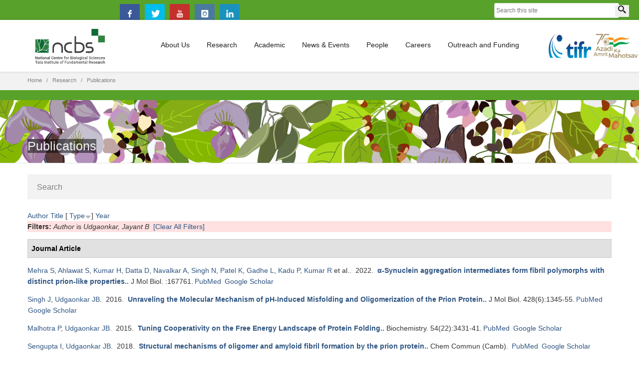

--- FILE ---
content_type: text/html; charset=utf-8
request_url: https://www.ncbs.res.in/publications?page=3&amp%3Bamp%3Bf%5Bauthor%5D=603&amp%3Bf%5Bauthor%5D=602&f%5Bauthor%5D=36&s=type&o=desc
body_size: 124370
content:

	
<!--	<div><h1 style="text-align:center">Campus Events</h1>
	<ul> -->
<!--	<li>
	  	<strong style="font-size:30px;"></strong><br>
	  	<strong style="font-size:26px;"></strong><br>
	  	<strong style="font-size:26px;"></strong><br><br>
	</li> -->
<!--	</ul>
	<input type="hidden" id="eventoffset" value="">
	</div> -->

<!DOCTYPE html>
<html  lang="en" dir="ltr">
<head>
  <meta http-equiv="Content-Type" content="text/html; charset=utf-8" />
<meta name="Generator" content="Drupal 7 (http://drupal.org)" />
<link rel="shortcut icon" href="https://www.ncbs.res.in/sites/default/files/favicon_0.png" type="image/png" />

  <title>Publications | NCBS</title>
	<meta http-equiv="X-UA-Compatible" content="IE=edge">
  <meta class="viewport" name="viewport" content="width=device-width, initial-scale=1.0">

  <style type="text/css" media="all">
@import url("https://www.ncbs.res.in/modules/system/system.base.css?t82h5f");
@import url("https://www.ncbs.res.in/modules/system/system.messages.css?t82h5f");
</style>
<style type="text/css" media="all">
@import url("https://www.ncbs.res.in/sites/all/modules/ldap/ldap_user/ldap_user.css?t82h5f");
@import url("https://www.ncbs.res.in/modules/aggregator/aggregator.css?t82h5f");
@import url("https://www.ncbs.res.in/sites/all/modules/calendar/css/calendar_multiday.css?t82h5f");
@import url("https://www.ncbs.res.in/sites/all/modules/date/date_api/date.css?t82h5f");
@import url("https://www.ncbs.res.in/sites/all/modules/date/date_popup/themes/datepicker.1.7.css?t82h5f");
@import url("https://www.ncbs.res.in/sites/all/modules/date/date_repeat_field/date_repeat_field.css?t82h5f");
@import url("https://www.ncbs.res.in/modules/field/theme/field.css?t82h5f");
@import url("https://www.ncbs.res.in/sites/all/modules/google_cse/google_cse.css?t82h5f");
@import url("https://www.ncbs.res.in/modules/node/node.css?t82h5f");
@import url("https://www.ncbs.res.in/modules/user/user.css?t82h5f");
@import url("https://www.ncbs.res.in/sites/all/modules/views/css/views.css?t82h5f");
@import url("https://www.ncbs.res.in/sites/all/modules/ckeditor/css/ckeditor.css?t82h5f");
</style>
<style type="text/css" media="all">
@import url("https://www.ncbs.res.in/sites/all/modules/colorbox/styles/default/colorbox_style.css?t82h5f");
@import url("https://www.ncbs.res.in/sites/all/modules/ctools/css/ctools.css?t82h5f");
@import url("https://www.ncbs.res.in/sites/all/modules/ldap/ldap_servers/ldap_servers.admin.css?t82h5f");
@import url("https://www.ncbs.res.in/sites/all/modules/biblio/biblio.css?t82h5f");
@import url("https://www.ncbs.res.in/sites/all/modules/custom_search/custom_search.css?t82h5f");
</style>
<style type="text/css" media="all">
@import url("https://www.ncbs.res.in/sites/all/themes/progressive/css/buttons/social-icons.css?t82h5f");
@import url("https://www.ncbs.res.in/sites/all/themes/progressive/css/buttons/buttons.css?t82h5f");
@import url("https://www.ncbs.res.in/sites/all/themes/progressive/css/font-awesome.min.css?t82h5f");
@import url("https://www.ncbs.res.in/sites/all/themes/progressive/css/bootstrap.min.css?t82h5f");
@import url("https://www.ncbs.res.in/sites/all/themes/progressive/css/jslider.css?t82h5f");
@import url("https://www.ncbs.res.in/sites/all/themes/progressive/css/settings.css?t82h5f");
@import url("https://www.ncbs.res.in/sites/all/themes/progressive/css/jquery.fancybox.css?t82h5f");
@import url("https://www.ncbs.res.in/sites/all/themes/progressive/css/animate_progressive.css?t82h5f");
@import url("https://www.ncbs.res.in/sites/all/themes/progressive/css/video-js.min.css?t82h5f");
@import url("https://www.ncbs.res.in/sites/all/themes/progressive/css/morris.css?t82h5f");
@import url("https://www.ncbs.res.in/sites/all/themes/progressive/css/ladda.min.css?t82h5f");
@import url("https://www.ncbs.res.in/sites/all/themes/progressive/css/style.css?t82h5f");
@import url("https://www.ncbs.res.in/sites/all/themes/progressive/css/responsive.css?t82h5f");
@import url("https://www.ncbs.res.in/sites/all/themes/progressive/css/customizer/pages.css?t82h5f");
@import url("https://www.ncbs.res.in/sites/all/themes/progressive/css/YTPlayer.css?t82h5f");
@import url("https://www.ncbs.res.in/sites/all/themes/progressive/css/drupal.css?t82h5f");
@import url("https://www.ncbs.res.in/sites/all/themes/progressive/css/ie/ie.css?t82h5f");
</style>
<style type="text/css" media="all">
@import url("https://www.ncbs.res.in/sites/all/themes/progressive/css/customizer/shop-5-pages-customizer.css?t82h5f");
@import url("https://www.ncbs.res.in/sites/all/themes/progressive/progressive_sub/css/custom.css?t82h5f");
</style>

  <!--[if lt IE 9]>
    <script src="https://oss.maxcdn.com/libs/html5shiv/3.7.0/html5shiv.js"></script>
    <script src="https://oss.maxcdn.com/libs/respond.js/1.4.2/respond.min.js"></script>
    <link rel='stylesheet' href="/sites/all/themes/progressive/css/ie/ie8.css">
  <![endif]-->

</head>
<body class="fixed-header html not-front not-logged-in no-sidebars page-publications boxed hidden-top">

    <div class="page-box"><div class="page-box-content">
  <div class="main" role="main">

    
      <div  style="padding-top: 0px; padding-bottom: 0px; " class="nd-region">
  
       

      <div class = "container-fluid">

        <div  class="row" id="Header">     

          
                                          <div  id="progressive_cms-menu" class="col-md-12 ">
                              
                                  <div id="block-progressive-cms-menu" class="widget block block-progressive-cms" >
  
        
  <div class = "block-content clearfix">
      <div id="top-box">
    <div class="container">
    <div class="row">
      <div class="col-xs-9 col-sm-5">
      </div>
<table id="topgs">
<tr>
<td>
<div id="google_translate_element"></div><script type="text/javascript">
function googleTranslateElementInit() {
  new google.translate.TranslateElement({pageLanguage: 'en', includedLanguages: 'en,hi,kn', layout: google.translate.TranslateElement.InlineLayout.SIMPLE}, 'google_translate_element');
}
</script><script type="text/javascript" src="//translate.google.com/translate_a/element.js?cb=googleTranslateElementInit"></script>
</td>
<td class="visible-lg">
	<span class="social"><a target="_blank" aria-label="facebook" href="https://www.facebook.com/pages/National-centre-for-Biological-Sciences/1472002743092732?ref=aymt_homepage_panel" class="sbtnf sbtnf-rounded color color-hover icon-facebook"></a></span>
	<span class="social"><a target="_blank" aria-label="Twitter" href="https://twitter.com/ncbs_bangalore" class="sbtnf sbtnf-rounded color color-hover icon-twitter"></a></span>
	<span class="social"><a target="_blank" aria-label="youtube" href="https://www.youtube.com/user/TheNCBSnewsteam" class="sbtnf sbtnf-rounded color color-hover icon-youtube"></a></span>
	<span class="social"><a target="_blank" aria-label="instagram" href="https://www.instagram.com/blisc_india/" class="sbtnf sbtnf-rounded color color-hover icon-instagram"></a></span>
        <span class="social"><a target="_blank" aria-label="linkedin" href="https://www.linkedin.com/company/ncbs-tifr" class="sbtnf sbtnf-rounded color color-hover icon-linkedin"></a></span>
</td>
<td>
        
<form class="search-form" role="search" action="/publications?page=3&amp;amp%3Bamp%3Bf%5Bauthor%5D=603&amp;amp%3Bf%5Bauthor%5D=602&amp;f%5Bauthor%5D=36&amp;s=type&amp;o=desc" method="post" id="search-block-form" accept-charset="UTF-8"><div><div class="container-inline">
      <h2 class="element-invisible">Search form</h2>
    <div class="form-type-textfield form-item-search-block-form form-item form-group">
  <label class="element-invisible" for="edit-search-block-form--2">Search this site </label>
 <input title="Enter the terms you wish to search for." placeholder="Search this site" class="search-string custom-search-box form-control form-text form-control" type="text" id="edit-search-block-form--2" name="search_block_form" value="" size="15" maxlength="128" />
</div>
<button class="search-submit" aria-label="Search">
      <svg xmlns="http://www.w3.org/2000/svg" xmlns:xlink="http://www.w3.org/1999/xlink" x="0px" y="0px" width="16px" height="16px" viewBox="0 0 16 16" enable-background="new 0 0 16 16" xml:space="preserve">
        <path fill="#231F20" d="M12.001,10l-0.5,0.5l-0.79-0.79c0.806-1.021,1.29-2.308,1.29-3.71c0-3.313-2.687-6-6-6C2.687,0,0,2.687,0,6
        s2.687,6,6,6c1.402,0,2.688-0.484,3.71-1.29l0.79,0.79l-0.5,0.5l4,4l2-2L12.001,10z M6,10c-2.206,0-4-1.794-4-4s1.794-4,4-4
        s4,1.794,4,4S8.206,10,6,10z"></path>
      </image></svg>
      </button><div class="form-actions form-wrapper" id="edit-actions--2"><input class="btn form-submit" type="submit" id="edit-submit--3" name="op" value="Search" /></div><input type="hidden" name="form_build_id" value="form-esS9SKXShnYr3cNhkuO9ce9ZGxrLIZAd6IIIMbEQZNU" />
<input type="hidden" name="form_id" value="search_block_form" />
</div>
</div></form></td>
</tr>
</table>
      <div class="col-xs-3 col-sm-7">
      <div class="navbar navbar-inverse top-navbar top-navbar-right" role="navigation">
      </div>
      </div>
    </div>
    </div>
  </div>

<header class="header">
  <div class = "header-wrapper">
    <div class="container">
      <div class="row">
        <div class="col-xs-6 col-md-2 col-lg-2 logo-box">
        <div class="logo">
          <a href="/">
           <img src="https://www.ncbs.res.in/sites/default/files/NCBS-logo.png" class="logo-img" alt="NCBS-Logo">
          </a>
        </div>
        </div><!-- .logo-box -->
        
        <div class="col-xs-6 col-md-10 col-lg-10 right-box">
        <div class="right-box-wrapper">
          <div class="header-icons" style="margin-right:-52px;">
                          <a href="http://www.tifr.res.in"><img style="height:50px;width:36%;" src="/tifr_logo.png" alt="TIFR"  /></a>
<a target="_blank" href="https://www.ncbs.res.in/content/azadi-ka-amrit-mahotsav" >
<img style="width:36%;" src="https://www.ncbs.res.in/sites/default/files/logo-black.png" alt="azadi-ka-amrit-mohatsav"  >
</a>

	  </div>

          <div class="primary">
          <div class="navbar navbar-default" role="navigation">
            <button type="button" class="navbar-toggle btn-navbar collapsed" data-toggle="collapse" data-target=".primary .navbar-collapse">
              <span class="text">Menu</span>
              <span class="icon-bar"></span>
              <span class="icon-bar"></span>
              <span class="icon-bar"></span>
            </button>
      
            <nav class="collapse collapsing navbar-collapse">
              <ul class="nav navbar-nav navbar-center">
                  <li class="tb-megamenu-item level-1 mega 886 mega-align-left dropdown parent">
  <a href="/about-us" class="">
        
    About Us      </a>
  <ul  data-class="" data-width="400" style="width: 400px;" class="sub row tb-megamenu-submenu dropdown-menu mega-dropdown-menu nav-child">
  <li  data-class="" data-width="5" data-hidewcol="0" id="tb-megamenu-column-1" class="tb-megamenu-column col-md-5  mega-col-nav">
  <ul  class="tb-megamenu-subnav mega-nav level-1 items-21">
  <li class="tb-megamenu-item level-2 mega menu-title">
  <a href="/who-we-are-and-what-we-do" class="">
        
    Who We Are.      </a>
  </li>

<li class="tb-megamenu-item level-2 mega">
  <a href="/annual-report" class="">
        
    Annual Report      </a>
  </li>

<li class="tb-megamenu-item level-2 mega">
  <a href="/five-year-report-2020" class="">
        
    Five-Year Report 2020      </a>
  </li>

<li class="tb-megamenu-item level-2 mega">
  <a href="/people/lsshashidhara" class="">
        
    Director      </a>
  </li>

<li class="tb-megamenu-item level-2 mega">
  <a href="/director-message" class="">
        
    Director's Message      </a>
  </li>

<li class="tb-megamenu-item level-2 mega">
  <a href="/management" class="">
        
    Management      </a>
  </li>

<li class="tb-megamenu-item level-2 mega">
  <a href="/Diversity-Equity-and-Inclusivity-at-NCBS-TIFR" class="">
        
    Diversity, Equity, and Inclusivity at NCBS-TIFR      </a>
  </li>

<li class="tb-megamenu-item level-2 mega">
  <a href="/freedom-expression" class="">
        
    Freedom of Expression      </a>
  </li>

<li class="tb-megamenu-item level-2 mega">
  <a href="/honors-awards" class="">
        
    Honors & Awards      </a>
  </li>

<li class="tb-megamenu-item level-2 mega">
  <a href="/history" class="">
        
    History      </a>
  </li>

<li class="tb-megamenu-item level-2 mega">
  <a href="http://archives.ncbs.res.in/" class="">
        
    Archives      </a>
  </li>

<li class="tb-megamenu-item level-2 mega">
  <a href="/our-funders" class="">
        
    Our Funders      </a>
  </li>

<li class="tb-megamenu-item level-2 mega menu-title">
  <a href="/useful-information" class="">
        
    USEFUL INFORMATION      </a>
  </li>

<li class="tb-megamenu-item level-2 mega">
  <a href="/contact-us" class="">
        
    Contact Us      </a>
  </li>

<li class="tb-megamenu-item level-2 mega">
  <a href="/shuttle_trips" class="">
        
    Shuttle Trips      </a>
  </li>

<li class="tb-megamenu-item level-2 mega">
  <a href="/holidays" class="">
        
    Holidays 2026      </a>
  </li>

<li class="tb-megamenu-item level-2 mega">
  <a href="/facilities/comms-campus-visit" class="">
        
    Campus tours      </a>
  </li>

<li class="tb-megamenu-item level-2 mega">
  <a href="/international-visitors" class="">
        
    International Visitors      </a>
  </li>

<li class="tb-megamenu-item level-2 mega">
  <a href="/campus-map" class="">
        
    Campus Map      </a>
  </li>

<li class="tb-megamenu-item level-2 mega">
  <a href="https://www.ncbs.res.in/contact-us#emg" class="">
        
    Emergency Numbers      </a>
  </li>

<li class="tb-megamenu-item level-2 mega">
  <a href="/facilities/comms-science-communication-and-outreach-activities" class="">
        
    Press Corner      </a>
  </li>
</ul>
</li>
</ul>
</li>

<li class="tb-megamenu-item level-1 mega dropdown active active-trail parent">
  <a href="/research" class="active-trail">
        
    Research      </a>
  <ul  data-class="" data-width="200" style="width: 200px;" class="sub row tb-megamenu-submenu dropdown-menu mega-dropdown-menu nav-child">
  <li  data-class="" data-width="12" data-hidewcol="0" id="tb-megamenu-column-3" class="tb-megamenu-column megamenu-column-single  mega-col-nav">
  <ul  class="tb-megamenu-subnav mega-nav level-1 items-7">
  <li class="tb-megamenu-item level-2 mega">
  <a href="/faculty" class="">
        
    Faculty      </a>
  </li>

<li class="tb-megamenu-item level-2 mega active active-trail">
  <a href="/publications" class="active-trail">
        
    Publications      </a>
  </li>

<li class="tb-megamenu-item level-2 mega">
  <a href="/facilities" class="">
        
    Facilities      </a>
  </li>

<li class="tb-megamenu-item level-2 mega">
  <a href="https:#" class="">
        
    Shared Resources      </a>
  </li>

<li class="tb-megamenu-item level-2 mega">
  <a href="/policies" class="">
        
    Research Policies      </a>
  </li>

<li class="tb-megamenu-item level-2 mega">
  <a href="/global_connect" class="">
        
    Global Connect      </a>
  </li>

<li class="tb-megamenu-item level-2 mega dropdown-submenu parent">
  <a href="/centres-programs" class="">
        
    Centres & Programme      </a>
  <ul  data-class="" data-width="240" style="width: 240px;" class="sub row tb-megamenu-submenu dropdown-menu mega-dropdown-menu nav-child">
  <li  data-class="" data-width="12" data-hidewcol="0" id="tb-megamenu-column-2" class="tb-megamenu-column megamenu-column-single  mega-col-nav">
  <ul  class="tb-megamenu-subnav mega-nav level-2 items-4">
  <li class="tb-megamenu-item level-3 mega">
  <a href="https://www.ncbs.res.in/cbm/" class="">
        
    CBM      </a>
  </li>

<li class="tb-megamenu-item level-3 mega">
  <a href="http://theory.ncbs.res.in/" class="">
        
    Simons @ NCBS      </a>
  </li>

<li class="tb-megamenu-item level-3 mega">
  <a href="http://www.ncbs.res.in/adbs/" class="">
        
    ADBS      </a>
  </li>

<li class="tb-megamenu-item level-3 mega">
  <a href="/academic/indica-school" class="">
        
    Indica School of Field Ecology and Conservation      </a>
  </li>
</ul>
</li>
</ul>
</li>
</ul>
</li>
</ul>
</li>

<li class="tb-megamenu-item level-1 mega dropdown parent">
  <a href="/academic" class="">
        
    Academic      </a>
  <ul  data-class="" data-width="300" style="width: 300px;" class="sub row tb-megamenu-submenu dropdown-menu mega-dropdown-menu nav-child">
  <li  data-class="" data-width="12" data-hidewcol="0" id="tb-megamenu-column-6" class="tb-megamenu-column megamenu-column-single  mega-col-nav">
  <ul  class="tb-megamenu-subnav mega-nav level-1 items-18">
  <li class="tb-megamenu-item level-2 mega">
  <a href="/academic/admissions" class="">
        
    Admissions          - GS 2026      </a>
  </li>

<li class="tb-megamenu-item level-2 mega">
  <a href="/academic/jgeebils-partner-institutes" class="">
        
    JGEEBILS Partner Institutes      </a>
  </li>

<li class="tb-megamenu-item level-2 mega">
  <a href="https://www.tifr.res.in/academics/ " class="">
        
    TIFR Graduate Studies      </a>
  </li>

<li class="tb-megamenu-item level-2 mega">
  <a href="https://www.ncbs.res.in/people/campus-life-health-wellbeing" class="">
        
    Campus Wellness Program      </a>
  </li>

<li class="tb-megamenu-item level-2 mega">
  <a href="/academic/postdoc" class="">
        
    Postdoctoral Program      </a>
  </li>

<li class="tb-megamenu-item level-2 mega">
  <a href="/academic/phd" class="">
        
    Phd Program      </a>
  </li>

<li class="tb-megamenu-item level-2 mega">
  <a href="/academic/int-phd" class="">
        
    Integrated Phd Program      </a>
  </li>

<li class="tb-megamenu-item level-2 mega">
  <a href="http://www.ncbs.res.in/mscprogram" class="">
        
    MSc in Wildlife Biology & Conservation      </a>
  </li>

<li class="tb-megamenu-item level-2 mega">
  <a href="/academic/library" class="">
        
    SIRC (Library)      </a>
  </li>

<li class="tb-megamenu-item level-2 mega">
  <a href="/academic/naac" class="">
        
    NAAC      </a>
  </li>

<li class="tb-megamenu-item level-2 mega">
  <a href="/academic/student-grienvance" class="">
        
    Student Grievance Redressal Committee (SGRC)      </a>
  </li>

<li class="tb-megamenu-item level-2 mega">
  <a href="/academic/studentsupport" class="">
        
    Students Support Cell      </a>
  </li>

<li class="tb-megamenu-item level-2 mega">
  <a href="/academic/ugc-e-samadhan" class="">
        
    UGC e-Samadhan Portal Link      </a>
  </li>

<li class="tb-megamenu-item level-2 mega dropdown-submenu parent">
  <a href="/courses" class="">
        
    Courses      </a>
  <ul  data-class="" data-width="" class="sub row tb-megamenu-submenu dropdown-menu mega-dropdown-menu nav-child">
  <li  data-class="" data-width="12" data-hidewcol="0" id="tb-megamenu-column-4" class="tb-megamenu-column megamenu-column-single  mega-col-nav">
  <ul  class="tb-megamenu-subnav mega-nav level-2 items-2">
  <li class="tb-megamenu-item level-3 mega">
  <a href="/courses" class="">
        
    Present Courses      </a>
  </li>

<li class="tb-megamenu-item level-3 mega">
  <a href="https://www.ncbs.res.in/all-courses" class="">
        
    Past Courses      </a>
  </li>
</ul>
</li>
</ul>
</li>

<li class="tb-megamenu-item level-2 mega">
  <a href="https://www.ncbs.res.in/mscprogram/course-content" class="">
        
    MSc Wildlife Courses      </a>
  </li>

<li class="tb-megamenu-item level-2 mega">
  <a href="/academic/aws" class="">
        
    Annual Work Seminars      </a>
  </li>

<li class="tb-megamenu-item level-2 mega dropdown-submenu parent">
  <a href="/centres-programs" class="">
        
    Centres & Programme      </a>
  <ul  data-class="" data-width="240" style="width: 240px;" class="sub row tb-megamenu-submenu dropdown-menu mega-dropdown-menu nav-child">
  <li  data-class="" data-width="12" data-hidewcol="0" id="tb-megamenu-column-5" class="tb-megamenu-column megamenu-column-single  mega-col-nav">
  <ul  class="tb-megamenu-subnav mega-nav level-2 items-4">
  <li class="tb-megamenu-item level-3 mega">
  <a href="https://www.ncbs.res.in/cbm/" class="">
        
    CBM      </a>
  </li>

<li class="tb-megamenu-item level-3 mega">
  <a href="http://theory.ncbs.res.in/" class="">
        
    Simons @ NCBS      </a>
  </li>

<li class="tb-megamenu-item level-3 mega">
  <a href="http://www.ncbs.res.in/adbs/" class="">
        
    ADBS      </a>
  </li>

<li class="tb-megamenu-item level-3 mega">
  <a href="/academic/indica-school" class="">
        
    Indica School of Field Ecology and Conservation      </a>
  </li>
</ul>
</li>
</ul>
</li>

<li class="tb-megamenu-item level-2 mega">
  <a href="https://alumni.ncbs.res.in/ " class="">
        
    Alumni      </a>
  </li>
</ul>
</li>
</ul>
</li>

<li class="tb-megamenu-item level-1 mega dropdown parent">
  <a href="/news_and_events" class="">
        
    News & Events      </a>
  <ul  data-class="" data-width="" class="sub row tb-megamenu-submenu dropdown-menu mega-dropdown-menu nav-child">
  <li  data-class="" data-width="12" data-hidewcol="0" id="tb-megamenu-column-7" class="tb-megamenu-column megamenu-column-single  mega-col-nav">
  <ul  class="tb-megamenu-subnav mega-nav level-1 items-5">
  <li class="tb-megamenu-item level-2 mega">
  <a href="http://news.ncbs.res.in" class="">
        
    News      </a>
  </li>

<li class="tb-megamenu-item level-2 mega">
  <a href="/events" class="">
        
    Events      </a>
  </li>

<li class="tb-megamenu-item level-2 mega">
  <a href="/public-events" class="">
        
    Public Events      </a>
  </li>

<li class="tb-megamenu-item level-2 mega">
  <a href="https://www.ncbs.res.in/HistoryScienceSociety/" class="">
        
    Science and Society      </a>
  </li>

<li class="tb-megamenu-item level-2 mega">
  <a href="https://www.ncbs.res.in/content/azadi-ka-amrit-mahotsav" class="">
        
    Azadi Ka Amrit Mahotsav      </a>
  </li>
</ul>
</li>
</ul>
</li>

<li class="tb-megamenu-item level-1 mega mega-align-left sub-hidden-collapse dropdown parent">
  <a href="/people" class="">
        
    People      </a>
  <ul  data-class="" data-width="200" style="width: 200px;" class="sub row tb-megamenu-submenu dropdown-menu mega-dropdown-menu nav-child">
  <li  data-class="" data-width="12" data-hidewcol="1" id="tb-megamenu-column-8" class="tb-megamenu-column megamenu-column-single  mega-col-nav  hidden-collapse">
  <ul  class="tb-megamenu-subnav mega-nav level-1 items-9">
  <li class="tb-megamenu-item level-2 mega">
  <a href="/faculty" class="">
        
    Faculty      </a>
  </li>

<li class="tb-megamenu-item level-2 mega">
  <a href="/people/postdocs" class="">
        
    Post Docs      </a>
  </li>

<li class="tb-megamenu-item level-2 mega">
  <a href="/people/phd" class="">
        
    PhD      </a>
  </li>

<li class="tb-megamenu-item level-2 mega">
  <a href="https:#" class="">
        
    JRF/SRF      </a>
  </li>

<li class="tb-megamenu-item level-2 mega">
  <a href="/non_academic_staff" class="">
        
    Non-Academic Staff      </a>
  </li>

<li class="tb-megamenu-item level-2 mega">
  <a href="/international-visitors" class="">
        
    International Visitors      </a>
  </li>

<li class="tb-megamenu-item level-2 mega">
  <a href="/people/campus-life" class="">
        
    Campus Life      </a>
  </li>

<li class="tb-megamenu-item level-2 mega">
  <a href="https://alumni.ncbs.res.in/" class="">
        
    Alumni      </a>
  </li>

<li class="tb-megamenu-item level-2 mega">
  <a href="/Women%27s_Cell" class="">
        
    Internal Commitee (IC)      </a>
  </li>
</ul>
</li>
</ul>
</li>

<li class="tb-megamenu-item level-1 mega dropdown parent">
  <a href="/careers" class="">
        
    Careers      </a>
  <ul  data-class="" data-width="250" style="width: 250px;" class="sub row tb-megamenu-submenu dropdown-menu mega-dropdown-menu nav-child">
  <li  data-class="" data-width="12" data-hidewcol="0" id="tb-megamenu-column-10" class="tb-megamenu-column megamenu-column-single  mega-col-nav">
  <ul  class="tb-megamenu-subnav mega-nav level-1 items-10">
  <li class="tb-megamenu-item level-2 mega">
  <a href="/faculty_positions" class="">
        
    Faculty Position      </a>
  </li>

<li class="tb-megamenu-item level-2 mega">
  <a href="/young_investigator_programme" class="">
        
    Young Investigator Program      </a>
  </li>

<li class="tb-megamenu-item level-2 mega">
  <a href="/tenure_process" class="">
        
    Tenure process      </a>
  </li>

<li class="tb-megamenu-item level-2 mega dropdown-submenu parent">
  <a href="https://www.ncbs.res.in/cbm/funding-opportunities" class="">
        
    Funding Opportunities - CBM      </a>
  <ul  data-class="" data-width="" class="sub row tb-megamenu-submenu dropdown-menu mega-dropdown-menu nav-child">
  <li  data-class="" data-width="" data-hidewcol="0" id="tb-megamenu-column-9" class="tb-megamenu-column col-md-  mega-col-nav">
  <ul  class="tb-megamenu-subnav mega-nav level-2 items-2">
  <li class="tb-megamenu-item level-3 mega">
  <a href="https://www.ncbs.res.in/cbm/career-development-fellowships" class="">
        
    Career Development fellowships      </a>
  </li>

<li class="tb-megamenu-item level-3 mega">
  <a href="https://www.ncbs.res.in/cbm/research-fellowships" class="">
        
    Research fellowships      </a>
  </li>
</ul>
</li>
</ul>
</li>

<li class="tb-megamenu-item level-2 mega">
  <a href="/research_fellows" class="">
        
    Research Fellows      </a>
  </li>

<li class="tb-megamenu-item level-2 mega">
  <a href="/academic/admissions" class="">
        
    Student Admissions      </a>
  </li>

<li class="tb-megamenu-item level-2 mega">
  <a href="https://www.ncbs.res.in/jobportal/" class="">
        
    Staff Position      </a>
  </li>

<li class="tb-megamenu-item level-2 mega">
  <a href="/working_at_NCBS" class="">
        
    Working at NCBS      </a>
  </li>

<li class="tb-megamenu-item level-2 mega">
  <a href="https://archives.ncbs.res.in/OS" class="">
        
    Obaid Siddiqi Chair      </a>
  </li>

<li class="tb-megamenu-item level-2 mega">
  <a href="/campus-life/ecrc" class="">
        
    ECRC      </a>
  </li>
</ul>
</li>
</ul>
</li>

<li class="tb-megamenu-item level-1 mega dropdown parent">
  <a href="https:#" class="">
        
    Outreach and Funding      </a>
  <ul  data-class="" data-width="250" style="width: 250px;" class="sub row tb-megamenu-submenu dropdown-menu mega-dropdown-menu nav-child">
  <li  data-class="" data-width="12" data-hidewcol="0" id="tb-megamenu-column-11" class="tb-megamenu-column megamenu-column-single  mega-col-nav">
  <ul  class="tb-megamenu-subnav mega-nav level-1 items-6">
  <li class="tb-megamenu-item level-2 mega">
  <a href="/facilities/science-education-office" class="">
        
    Science Education and Outreach Office      </a>
  </li>

<li class="tb-megamenu-item level-2 mega">
  <a href="https://alumni.ncbs.res.in/" class="">
        
    Alumni      </a>
  </li>

<li class="tb-megamenu-item level-2 mega">
  <a href="/global_connect" class="">
        
    Global Connect      </a>
  </li>

<li class="tb-megamenu-item level-2 mega">
  <a href="/facilities/rdo" class="">
        
    Research Development Office      </a>
  </li>

<li class="tb-megamenu-item level-2 mega">
  <a href="/our-funders" class="">
        
    Our Funders      </a>
  </li>

<li class="tb-megamenu-item level-2 mega">
  <a href="https://www.ncbs.res.in/facilities/comms" class="">
        
    Communications Office      </a>
  </li>
</ul>
</li>
</ul>
</li>
              </ul>
            </nav>
          </div>
          </div><!-- .primary -->
        </div>
        </div>
       
	<div style="float:right;">
            <!-- <a target="_blank" href="https://www.ncbs.res.in/content/azadi-ka-amrit-mahotsav">
            
<img src="https://www.ncbs.res.in/sites/default/files/logo-black.png">
</a>       --> </div> 
        <div class="phone-active col-sm-9 col-md-9">
          <a href="#" class="close"><span>close</span>×</a>
                    <span class="title">Call Us</span> <strong></strong>
        </div>
        <div class="search-active col-sm-9 col-md-9">
          <a href="#" class="close"><span>close</span>×</a>
          <form class="search-form" role="search" action="/publications?page=3&amp;amp%3Bamp%3Bf%5Bauthor%5D=603&amp;amp%3Bf%5Bauthor%5D=602&amp;f%5Bauthor%5D=36&amp;s=type&amp;o=desc" method="post" id="search-block-form--2" accept-charset="UTF-8"><div><div class="container-inline">
      <h2 class="element-invisible">Search form</h2>
    <div class="form-type-textfield form-item-search-block-form form-item form-group">
  <label class="element-invisible" for="edit-search-block-form--4">Search this site </label>
 <input title="Enter the terms you wish to search for." placeholder="Search this site" class="search-string custom-search-box form-control form-text form-control" type="text" id="edit-search-block-form--4" name="search_block_form" value="" size="15" maxlength="128" />
</div>
<button class="search-submit" aria-label="Search">
      <svg xmlns="http://www.w3.org/2000/svg" xmlns:xlink="http://www.w3.org/1999/xlink" x="0px" y="0px" width="16px" height="16px" viewBox="0 0 16 16" enable-background="new 0 0 16 16" xml:space="preserve">
        <path fill="#231F20" d="M12.001,10l-0.5,0.5l-0.79-0.79c0.806-1.021,1.29-2.308,1.29-3.71c0-3.313-2.687-6-6-6C2.687,0,0,2.687,0,6
        s2.687,6,6,6c1.402,0,2.688-0.484,3.71-1.29l0.79,0.79l-0.5,0.5l4,4l2-2L12.001,10z M6,10c-2.206,0-4-1.794-4-4s1.794-4,4-4
        s4,1.794,4,4S8.206,10,6,10z"></path>
      </image></svg>
      </button><div class="form-actions form-wrapper" id="edit-actions--3"><input class="btn form-submit" type="submit" id="edit-submit--4" name="op" value="Search" /></div><input type="hidden" name="form_build_id" value="form-CpPXu9eS1o-G5pmF_l2fNC2IbCG4yOL9j9QRFQo-0yU" />
<input type="hidden" name="form_id" value="search_block_form" />
</div>
</div></form>        </div>
      </div><!--.row -->
    </div>
  </div>
</header><!-- .header -->
  </div>

  </div> <!-- /.block -->
                
                              </div>
                                    
          
                                          <div  id="progressive_cms-breadcrumbs" class="col-md-12 ">
                              
                                  <div id="block-progressive-cms-breadcrumbs" class="widget block block-progressive-cms" >
  
        
  <div class = "block-content clearfix">
    <div class="breadcrumb-box">
  <div class="container">
    <ul class="breadcrumb">
          <li><a href="/">Home</a></li>
          <li><a href="/research">Research</a></li>
          <li>Publications</li>
        </ul> 
  </div>
</div><!-- .breadcrumb-box -->  </div>

  </div> <!-- /.block -->
                
                              </div>
                                    
          
                                          <div  class="col-md-12 " id="top">
                              
                                  <div id="block-block-68" class="widget block block-block" >
  
        
  <div class = "block-content clearfix">
    <!--<p class="rtecenter" style="padding:0px;margin:0px;"><span style=" color:#ce181e;background-color:white;padding-left:5px;padding-right:5px;font-size:15px"><b>Admission-2025 Response: <a href="https://www.ncbs.res.in/content/blisc-ncbs-instem-c-camp-responses-covid-19" style="color:#ce181e;text-decoration: underline;">Local Logistics</a> &nbsp; &nbsp; <a href="https://www.ncbs.res.in/content/blisc-ncbs-instem-c-camp-campus-contributions-national-effort-mitigate-covid-19" style="color:#ce181e;text-decoration: underline;">National Effort</a> </b></span></p>--><style type="text/css">
#block-block-68{ background-color: #58a12b; padding:10px; }</style>  </div>

  </div> <!-- /.block -->
  <div id="block-progressive-cms-breadcrumbs-line" class="widget block block-progressive-cms" >
  
        
  <div class = "block-content clearfix">
    <div class="breadcrumb-box breadcrumb-none"></div>  </div>

  </div> <!-- /.block -->
                
                              </div>
                                    
          
                                          <div  id="progressive_cms-page_title" class="col-md-12 " style="padding-top: 80px; ">
                              
                                  <div id="block-progressive-cms-page-title" class="widget block block-progressive-cms" >
  
        
  <div class = "block-content clearfix">
    <header class="page-header">
  <div class="container">
            <h3 class="title"><span style="background:rgb(0,0,0,0.5);">Publications</span></h3>
          </div>
</header>
  </div>

  </div> <!-- /.block -->
                
                              </div>
                                    
          
                      
          
                      
          
                      
          
                      
          
                      
          
                      
          
                      
          
                      
          
                      
          
                      
          
                      
          
                      
          
                      
          
                      
          
        </div>

      </div>

    
      </div>
    


      <div  class="nd-region">
  
       

      <div class = "container">

        <div  class="row row-setting-open" id="Content">     

          
                      
          
                      
          
                      
          
                      
          
                      
          
                      
          
                                          <div  class="col-md-12 " id="block-22-0">
                              
                                  <div id="block-block-22" class="widget block block-block" >
  
        
  <div class = "block-content clearfix">
    <p>&nbsp;</p>  </div>

  </div> <!-- /.block -->
                
                              </div>
                                    
          
                                          <div  class="col-md-12 " id="content">
                              
                                  <div id="block-system-main" class="widget block block-system" >
  
        
  <div class = "block-content clearfix">
    <div id="biblio-header" class="clear-block"><form action="/publications?page=3&amp;amp%3Bamp%3Bf%5Bauthor%5D=603&amp;amp%3Bf%5Bauthor%5D=602&amp;f%5Bauthor%5D=36&amp;s=type&amp;o=desc" method="post" id="biblio-search-form" accept-charset="UTF-8"><div><fieldset class="collapsible collapsed form-wrapper" id="edit-search-form"><legend><span class="fieldset-legend">Search</span></legend><div class="fieldset-wrapper"><div class="container-inline biblio-search clear-block"><div class="form-type-textfield form-item-keys form-item form-group">
  <input class="form-control form-text form-control" type="text" id="edit-keys" name="keys" value="" size="25" maxlength="255" />
</div>
<input class="btn form-submit" type="submit" id="edit-submit" name="op" value="Publications Search" /></div><fieldset class="collapsible collapsed form-wrapper" id="edit-filters"><legend><span class="fieldset-legend">Show only items where</span></legend><div class="fieldset-wrapper"><div class="exposed-filters"><div class="clearfix form-wrapper" id="edit-status"><div class="filters form-wrapper" id="edit-filters--2"><div class="form-type-select form-item-author form-item form-group">
  <label for="edit-author">Author </label>
 <select class="form-control form-control form-select" id="edit-author" name="author"><option value="any" selected="selected">any</option><option value="8741"></option><option value="8534"></option><option value="1857"></option><option value="6786"></option><option value="8694"></option><option value="8411"></option><option value="8691"></option><option value="8688"></option><option value="4563"></option><option value="5437"></option><option value="3256"></option><option value="8685"></option><option value="8682"></option><option value="3887"></option><option value="8679"></option><option value="8746"></option><option value="8329"></option><option value="6115"></option><option value="8696"></option><option value="8693"></option><option value="8690"></option><option value="8687"></option><option value="8684"></option><option value="8681"></option><option value="8745"></option><option value="8678"></option><option value="8316"></option><option value="8692"></option><option value="7245"></option><option value="8689"></option><option value="8686"></option><option value="8683"></option><option value="2760"></option><option value="8333"></option><option value="8680"></option><option value="8677"></option><option value="8220">A, Gireesh </option><option value="4252">A, Altundag </option><option value="8531">A, Ghosh </option><option value="8548">A, Bhalerao </option><option value="4260">A, Macchi </option><option value="658">A, Nair </option><option value="4230">A, D&#039;Errico </option><option value="7347">A, Penmatsa </option><option value="4218">A, Di Pizio</option><option value="7341">A, Apotikar </option><option value="4244">A, Menini </option><option value="4276">A, Seshasayee </option><option value="665">A, Brockmann </option><option value="8894">A&#039;, Ghosh </option><option value="8224">AA, Jeyaprakash </option><option value="3765">Abascal, Federico </option><option value="5713">Abbas, Nazia </option><option value="7927">Abbondanzieri, E A</option><option value="5944">Abdullah, Fatima </option><option value="1733">Abe, Takaya </option><option value="1267">Abel, P W</option><option value="1600">Abhishekh, B </option><option value="5639">Abinawanto, A. </option><option value="1167">Abruzzi, Katharine </option><option value="1400">Acharya, Debalina </option><option value="1275">Acharya, Krishna Prasad</option><option value="5698">Acharya, Shubhra </option><option value="1597">Acharya, Kshitish </option><option value="2361">Acinas, Silvia G.</option><option value="1122">Ackerly, David D</option><option value="2963">Adachi, Kohsuke </option><option value="2295">Adamala, Katarzyna P</option><option value="4753">Adamovich, Boris </option><option value="7611">Adams, Ralf H</option><option value="1985">ADBS consortium</option><option value="3494">ADBS Consortium (ADBS: The Accelerator program for Discovery in Brain disorders using Stem cells)</option><option value="5357">ADBS, consortium</option><option value="5872">Adel, Mohamed </option><option value="6894">Adhikari, Shishir </option><option value="3353">Adhikari, Arjun S</option><option value="7290">Adhikari, Swagata </option><option value="1771">Adhikari, Ronojoy </option><option value="1161">Adhikarla, Syama </option><option value="7397">Adhikary, Adrija </option><option value="8191">Adhikashreni, Inchara S</option><option value="6190">Adhya, Tiasa </option><option value="610">Adhya, Sankar </option><option value="6878">Adiga, V. </option><option value="605">Adiga, Satish Kumar</option><option value="2931">Adiga, Vasista </option><option value="2306">Adini, Omri </option><option value="2630">Adjeroud, Mehdi </option><option value="5491">Adler, Peter B.</option><option value="272">Adler, Peter B</option><option value="2888">Adler, P B</option><option value="1592">Adurthi, Sreenivas </option><option value="6548">Aduse-Poku, Kwaku </option><option value="5428">Aepfelbacher, Martin </option><option value="5360">Afsal, Fathima </option><option value="4694">Agard, DA </option><option value="6148">Agarwal, Sanskriti </option><option value="3511">Agarwal, Preeti Pansari</option><option value="1861">Agarwal, I </option><option value="8638">Agarwal, Priti </option><option value="901">Agarwal, Ishan </option><option value="5100">Agarwal, Vandana </option><option value="3961">Agarwal, Aparna </option><option value="6125">Agarwal, Vipin </option><option value="7002">Agarwal, Dhiraj </option><option value="661">Agashe, D </option><option value="416">Agashe, Deepa </option><option value="1384">Agavekar, Gaurav </option><option value="5670">Aggarwal, Alisha </option><option value="2610">Aggarwal, Aman </option><option value="8910">Aggarwal, D&#039; </option><option value="1299">Aghera, Nilesh </option><option value="3391">Aghera, Nilesh K</option><option value="5329">Agliarulo, Ilenia </option><option value="5454">Agnew, Dylan </option><option value="2938">Agrata, Rashmi </option><option value="4479">Agrawal, Khushboo </option><option value="7202">Agrawal, K. </option><option value="5672">Agrawal, Sachee </option><option value="229">Agrawal, Tarjani </option><option value="8395">Agrawal, Ragini </option><option value="2084">Aguado-Santacruz, Gerardo A</option><option value="7423">Aguilar-Pontes, Maria Victoria</option><option value="5823">Aguirre, Luis F</option><option value="7273">Ahamed, Momin </option><option value="449">Ahammad, Parvez </option><option value="6120">Ahlawat, Sahil </option><option value="7979">Ahmad, Mustaqeem </option><option value="6897">Ahmad, Mohammed </option><option value="2631">Ahmadia, Gabby </option><option value="7022">Ahmed, Asma </option><option value="1053">Ahmed, Riyaz </option><option value="6881">Ahmed, A. </option><option value="8896">Ahmed, N&#039; </option><option value="1975">Ahmed, Zamal </option><option value="5050">Ahmed, Asad </option><option value="7550">Ahrends, Robert </option><option value="2932">Ahuja, Vijay Kamal</option><option value="4302">Ahuja, G </option><option value="6019">Ahumada, Rodrigo </option><option value="956">Ain, Rupasri </option><option value="5487">Ainavarapu, Sri Rama Koti</option><option value="4754">Aislabie, Luke </option><option value="3277">Aiyaz, Mohammed </option><option value="4207">AJ, Bakke </option><option value="6165">Ajnabi, Johan </option><option value="8729">Akamatsu, N </option><option value="3967">Akbarsha, Mohammad Abdulkader</option><option value="62">Akbergenov, Rashid </option><option value="8955">Akçakaya, Reşit </option><option value="5696">Akhtar, Bilal M</option><option value="4755">Akin, Daniel </option><option value="7090">Akinnifesi, F. K.</option><option value="4513">Akula, Nagashree N</option><option value="3689">al, et </option><option value="5421">Al-Akhrass, Hussein </option><option value="4756">Al-Faisal, Abbas J</option><option value="6431">Alagarsamy, V. </option><option value="6756">Alam, Syed Sahajada M</option><option value="3578">Albayay, Javier </option><option value="4326">Albayay, J </option><option value="59">Albeanu, Dinu F</option><option value="2362">Alberti, A </option><option value="1558">Alberti, Juan </option><option value="2718">Albertova, Viera </option><option value="7651">Albrecht, Matthias </option><option value="8778">Albrecht, Tomáš </option><option value="2497">Alcala, Nicolas </option><option value="621">Alcoverro, Teresa </option><option value="5623">Aldana, Blanca I</option><option value="1928">Ale, Gagan </option><option value="7478">Alecu, Irina </option><option value="2813">Aleman, Julie C</option><option value="771">Alemán, Carlos </option><option value="502">Alev, Cantas </option><option value="1123">Alex, Ken </option><option value="8881">Alex, P&#039; </option><option value="6817">Alexander, Annie </option><option value="8869">Alexandrov, Dmitry Y</option><option value="3237">Alexandrov, Ludmil B</option><option value="5354">Ali, Furkhan </option><option value="6759">Ali, Safdar </option><option value="4492">Ali, Tahir </option><option value="8672">Ali, Irfan </option><option value="1259">Ali, Farhan </option><option value="4524">Alicea, Bradly </option><option value="5724">Alifia, J </option><option value="5601">Alireza, Haghighi </option><option value="3635">Alizadeh, Rafieh </option><option value="1602">Alka, Murali </option><option value="1378">Alkins, Stephen </option><option value="473">Alladi, Suvarna </option><option value="820">Allan, Elizabeth Louise</option><option value="6692">Allen, William L</option><option value="8239">Allen, Robert </option><option value="5013">Alline, Thomas </option><option value="6437">Allio, Rémi </option><option value="4757">Almeida, David </option><option value="3077">Almeida, Ana </option><option value="1932">Aloysius, Ajoy </option><option value="7139">Alpy, F. </option><option value="3966">Alshatwi, Ali Abdullah</option><option value="1503">Altringham, John D.</option><option value="696">Altringham, John D.</option><option value="1777">Altringham, John D</option><option value="4327">Altundag, A </option><option value="3612">Altundag, Aytug </option><option value="8836">Alva, Adrian </option><option value="2814">Alvarado, Swanni T</option><option value="681">Alvarez-Loayza, Patricia </option><option value="6663">Alves, Denise A</option><option value="4303">Alwashahi, MK </option><option value="3641">Alwashahi, Mohammed K</option><option value="8619">AM, Osuri </option><option value="6644">Amako, Yutaka </option><option value="1288">Amanullah, Ayeman </option><option value="5630">Amarasinghe, AA Thasun</option><option value="5800">Amarasinghe, AAT </option><option value="3491">Ambardar, Sheetal </option><option value="571">Ambardar, S. </option><option value="1657">Ambekar, Mayuresh </option><option value="2345">Ambili, Anoop </option><option value="4418">Ameta, Sandeep </option><option value="3781">Amin, Samirkumar B</option><option value="374">Amin, Hayder </option><option value="3338">Amith-Kumar, UR </option><option value="580">Ammothumkandy, Aswathy </option><option value="5965">Amoako, Emmanuella </option><option value="5175">Ampapathi, Ravi Sankar</option><option value="2590">Amunts, Alexey </option><option value="2795">An, R </option><option value="7691">Anaitullah, Shaikh </option><option value="5788">Anand, Ruchi </option><option value="5158">Anand, Kushi </option><option value="7682">Anand, Vivek </option><option value="333">Anand, Praveen </option><option value="7572">Anandan, Annamalai </option><option value="158">Anandhan, Swetha </option><option value="6406">Ananthamurthy, Kambadur G</option><option value="8975">Anava, Sarit </option><option value="7459">Anderson, Karen E</option><option value="273">Anderson, Michael </option><option value="6405">Anderson, Delaney M</option><option value="1809">Anderson, Eric N</option><option value="2085">Anderson, John P</option><option value="8425">Andheria, Anish </option><option value="2565">Andolfatto, Peter </option><option value="1702">Andreasen, Peter </option><option value="6622">Andrieux, Geoffroy </option><option value="8767">Aneja, S </option><option value="2086">Angassa, Ayana </option><option value="7189">Anil, Veena S</option><option value="2030">Anil, Siji </option><option value="6097">Anilkumar, AA </option><option value="4055">Anilkumar, Shobha </option><option value="1710">Anilkumar, S </option><option value="112">Anilkumar, Anupama Ambika</option><option value="8660">Aniruddh, Sheth </option><option value="8938">Anjali, Goswami </option><option value="2045">Anoop, A </option><option value="5628">Ansari, Faizan </option><option value="437">Anselmi, Francesca </option><option value="2865">Ansil, B R</option><option value="6075">Anstey, NJ </option><option value="2188">Anthon, Christian </option><option value="4523">Antonietti, Alberto </option><option value="6145">Anujan, Krishna </option><option value="6811">Anupama, C E</option><option value="1992">Anvikar, Anupkumar R</option><option value="5072">Anzala, Omu </option><option value="7344">AP, Burada </option><option value="7349">Apotikar, A </option><option value="981">Appajigowda, Divya </option><option value="7366">Aqasha, Adam </option><option value="7303">Arakeri, Jaywant H</option><option value="4403">Aralimarad, Prabhuraj </option><option value="5751">Aranha, Marcia </option><option value="6693">Arbuckle, Kevin </option><option value="6948">Archana, A </option><option value="1461">Archibald, Sally </option><option value="4139">Archunan, G </option><option value="6774">Arige, V. </option><option value="2020">Arigovindan, M. </option><option value="2617">Arigovindan, M </option><option value="4746">Aristov, Andrey </option><option value="7479">Arita, Makoto </option><option value="4434">Armstrong, Ellie E</option><option value="6680">Arnaud, Philippe </option><option value="6490">Arneth, A </option><option value="5492">Arnillas, Carlos A.</option><option value="5036">Arnillas, Carlos Alberto</option><option value="4036">Arnillas, Carlos A</option><option value="4094">Arnillas, C A</option><option value="1269">Arnold, Michael L</option><option value="6737">Arolkar, Gauri </option><option value="2221">Arora, Reety </option><option value="356">Arroyo, Marino </option><option value="4419">Arsène, Simon </option><option value="4379">Arthur, Ashley L</option><option value="622">Arthur, Rohan </option><option value="1865">Arthur, R </option><option value="2465">Arumugam, Gandhimathi </option><option value="791">Arumugam, Senthil </option><option value="4971">Arumugaperumal, Arun </option><option value="7192">Arun, Ashitha B</option><option value="8102">Arvind, Prathima </option><option value="6139">Arvindekar, Shreyas </option><option value="7772">Arvindekar, Shreyas </option><option value="6992">Arya, Pooja </option><option value="1090">Arya, Deepak </option><option value="3761">Arya, Chetan </option><option value="3711">Arya, Chetan Kumar</option><option value="5709">Arya, S. S.</option><option value="1276">Aryal, Achyut </option><option value="4274">AS, Walvekar </option><option value="4180">Asara, John M</option><option value="6926">Ascher, John </option><option value="3984">Ash, Eric </option><option value="1580">Ashe, Sudipta </option><option value="1955">Ashok, Aparna </option><option value="4407">Ashoka, J </option><option value="1177">Ashwini, M A</option><option value="2035">Ashwini, Narasimha </option><option value="884">Asif, Mohammad </option><option value="387">Asiminas, Antonis </option><option value="8259">Asmus, Ashley </option><option value="6888">Asokan, M. </option><option value="6984">Asokan, Mangaiarkarasi S</option><option value="6651">Asopa, Aditya </option><option value="682">Astaiza, Johanna Hurtado</option><option value="5699">Aswathy, B S</option><option value="2796">Athrey, R </option><option value="1220">Athreya, Vidya </option><option value="1440">Atla, Goutham </option><option value="2611">Atreya, Krishan B</option><option value="982">Atreya, Hanudatta S</option><option value="5095">Attiwilli, Suman </option><option value="6694">Aubier, Thomas G</option><option value="7210">Auburger, G. </option><option value="4525">Audisio, Tracy L</option><option value="4526">Auer, Susann </option><option value="2605">Augustine, DJ </option><option value="5781">Augustine, D. J.</option><option value="972">Augustine, David J</option><option value="2363">Aury, Jean-Marc </option><option value="2077">Avolio, Meghan L</option><option value="4220">AW, Fjaeldstad </option><option value="6423">Awasthi, Animesh </option><option value="1468">Awasthi, Anjali </option><option value="6979">Ayajuddin, Mohamad </option><option value="992">Ayappa, Ganapathy </option><option value="5852">Aylward, Megan </option><option value="1498">Ayyappan, N </option><option value="5939">Azakir, Bilal </option><option value="5966">Azam, James M</option><option value="6620">Azhagiri, Manoj Kumar K</option><option value="4758">Azmai, M N Amal</option><option value="8510">B, Biswal </option><option value="8616">B, Patel </option><option value="2270">Ba, Alex N Nguyen</option><option value="143">Babbitt, Patricia C</option><option value="6986">Babji, Sudhir </option><option value="6875">Babji, S. </option><option value="7666">Babu, Nandhu Krishna</option><option value="2742">Babu, Rosana </option><option value="2194">Babu, Swathy </option><option value="6621">Babu, Prathibha </option><option value="3978">Babu, R </option><option value="2152">Babu, Rosana Ottakandat</option><option value="1698">Badarinath, Krithika </option><option value="5845">Badigannavar, Anand M</option><option value="707">Badiger, S. </option><option value="6554">Badon, Jade Aster T</option><option value="8488">Badon, Jade A. T.</option><option value="1221">Badrinarayanan, Anjana </option><option value="7978">Badrinarayanan, Anjana </option><option value="7928">Badrinarayanan, A B</option><option value="2889">Báez, S </option><option value="5034">Báez, Selene </option><option value="1598">Bafna, U D</option><option value="4009">Bag, Debojyoti </option><option value="2087">Bagchi, Sumanta </option><option value="5581">Bagchi, Basabi </option><option value="6627">Bagchi, Abhirup </option><option value="128">Bagos, Pantelis G</option><option value="7676">Bagri, Sulochana </option><option value="3904">Bagul, Archit V</option><option value="2579">Bahar, Fatmagül </option><option value="8909">Baid, N&#039; </option><option value="4011">Baidya, Amit </option><option value="8779">Baidya, Sarika </option><option value="6318">Bailey, Susan F</option><option value="1964">Baird, Emily </option><option value="127">Bairoch, Amos </option><option value="5040">Bais, Deepika </option><option value="6789">Baishya, Hiten Kumar</option><option value="3313">Bajantri, Bhavya </option><option value="3751">Bajaru, Sameer B</option><option value="1409">Baker, David A</option><option value="1590">Baker, David </option><option value="4759">Bakiu, Rigers </option><option value="4283">Bakke, AJ </option><option value="3566">Bakke, Alyssa J</option><option value="6783">Bakker, Jonathan D.</option><option value="5552">Bakker, Jonathon </option><option value="2088">Bakker, Elisabeth S</option><option value="274">Bakker, Jonathan D</option><option value="1379">Bakthavachalu, Baskar </option><option value="4546">Bakthavatsalam, N </option><option value="4706">Bakthavatsalam, Nandagopal </option><option value="7031">Bal, Vineeta </option><option value="4123">Bala, P </option><option value="4426">Bala, Pratyusha </option><option value="3526">Balachander, Srinivas </option><option value="5676">Balachandra, Swathi S</option><option value="6206">Balahsioui, Sami </option><option value="1227">Balakrishnan, Rohini </option><option value="986">Balakrishnan, Sruthi </option><option value="145">Balakrishnan, Sruthi S</option><option value="5008">Balaram, P. </option><option value="2063">Balaram, P </option><option value="383">Balaram, Hemalatha </option><option value="774">Balaram, Padmanabhan </option><option value="3070">Balasubramanian, Lakshmi </option><option value="5060">Balasubramanian, Sundaram </option><option value="6631">Balasubramanian, Poonkuzhali </option><option value="2695">Balebail, Sujay </option><option value="528">Baliga, Chetana </option><option value="6917">Balint, Zsolt </option><option value="248">Balke, Michael </option><option value="4551">Ballal, C </option><option value="5967">Ballhausen, Hanne </option><option value="7756">Balor, Stéphanie </option><option value="7480">Bamba, Takeshi </option><option value="5439">Bambhaniya, Prakash </option><option value="8717">Bammidi, Lakshmi Sowjanya</option><option value="3782">Bandopadhayay, Pratiti </option><option value="6828">Bandopadhyay, Devleena </option><option value="3968">Bandyopadhyay, Siladitya </option><option value="4728">Bandyopadhyay, Debarati </option><option value="2928">Bandyopadhyay, Parijat </option><option value="2588">Bandyopadhyay, Sutirtha </option><option value="5187">Banères, Jean-Louis </option><option value="6127">Banerjee, Jyoti Prasad</option><option value="6185">Banerjee, Soumya </option><option value="3428">Banerjee, A </option><option value="435">Banerjee, Arkarup </option><option value="5485">Banerjee, Arkadeep </option><option value="6184">Banerjee, Aditya </option><option value="237">Banerjee, Anusuya </option><option value="3380">Banerjee, JP </option><option value="1416">Banerjee, Deb Sankar</option><option value="6953">Banerjee, Ushashi </option><option value="8768">Banerjee, S </option><option value="1732">Banerjee, Poulomi </option><option value="3263">Bangal, Priti </option><option value="1160">Bangalore, Megha Prakash</option><option value="8588">Baniya, S. </option><option value="5836">Baniya, Sanjeev </option><option value="6319">Bank, Claudia </option><option value="1213">Bankapalli, Kondalarao </option><option value="7402">Banks, Charles A S</option><option value="1339">Bansal, Harmanjit Singh</option><option value="1022">Bansal, Dhiru </option><option value="2946">Bansal, Rohini </option><option value="8351">Bansal, Ajay Kumar</option><option value="7585">Bansal, Mahi </option><option value="5867">Bansal, Ajay </option><option value="8641">Bapat, Ashwini </option><option value="5896">Baptista, Sara de Jesus S</option><option value="7760">Baptiste, Regnier </option><option value="2324">Bar-On, Yinon M</option><option value="8947">Barabás, György </option><option value="740">Barah, Pankaj </option><option value="1389">Baral, Saurav </option><option value="122">Baral, Anirban </option><option value="4472">Baranov, Maksim V</option><option value="5362">Bardgett, Richard D</option><option value="3293">Barger, Nichole N</option><option value="187">Bargsten, Katja </option><option value="7091">Bargues-Tobella, A. </option><option value="8723">Bariha, Girija S</option><option value="7929">Barillà, D </option><option value="952">Barma, Mustansir </option><option value="8563">Barneda, David </option><option value="5950">Barneda, David </option><option value="390">Barnes, Stephanie A</option><option value="6491">Barnes, D K A</option><option value="1116">Barnosky, Anthony D</option><option value="8720">Baro, Runumi </option><option value="2986">Baro, B </option><option value="3419">Baro, P </option><option value="5493">Barrio, Isabel C.</option><option value="1263">Barron, Helen C</option><option value="5826">Barros, Jennifer </option><option value="1338">Barry, Joseph D</option><option value="4442">Barsh, Gregory </option><option value="5257">Barsh, Gregory S</option><option value="9017">Bartl, Bianca </option><option value="1502">Barua, Deepak </option><option value="2239">Barua, D </option><option value="6542">Barve, Vijay </option><option value="629">Barz, Christiane </option><option value="988">Basak, Bishal </option><option value="4582">Basavaiah, Nathani </option><option value="3660">Basavanna, Sowmya K</option><option value="1988">Basavanna, Sowmya Kanchanaha</option><option value="4709">Basavarajappa, Sekarappa </option><option value="4550">Basavarajappa, S </option><option value="2028">Basheer, Soorej M</option><option value="4143">Bashyam, MD. </option><option value="4433">Bashyam, Murali Dharan</option><option value="190">Basilico, Federica </option><option value="970">Bassell, Gary J</option><option value="78">Bassereau, Patricia </option><option value="8490">Basset, Yves </option><option value="7092">Bastin, J. -f.</option><option value="2089">Bastin, Gary </option><option value="1446">Basu, DN </option><option value="3108">Basu, S </option><option value="2165">Basu, Pallab </option><option value="3384">Basu, P </option><option value="5171">Basu, Moumita </option><option value="5413">Basu, Deblina Sain</option><option value="5528">Basu, A. </option><option value="2342">Basu, Sayak </option><option value="1627">Basu, Dipendra Nath</option><option value="146">Basu, Urbashi </option><option value="1998">Basu, Debjani </option><option value="6927">Basu, Parthib </option><option value="5789">Basu, Deblina Sain</option><option value="4142">Basu, B </option><option value="8139">Basu, Analabha </option><option value="144">Bateman, Alex </option><option value="947">Batra, Srishti </option><option value="1699">Batta, Surya Prakash Ra</option><option value="5089">Baud, Anna </option><option value="935">Bauer, Aaron M</option><option value="1736">Bauer, G </option><option value="927">Bauer, AM </option><option value="3757">Bauer, Aaron M.</option><option value="655">Baum, Buzz </option><option value="2632">Bauman, Andrew G</option><option value="5736">Baumgartner, Mark F.</option><option value="2090">Baur, Lauren E</option><option value="7093">Bauters, M. </option><option value="6754">Bawa, K. </option><option value="3947">Bawa, Kamaljit S</option><option value="7789">Bawa, Kamal </option><option value="7244">Baxter, P </option><option value="6082">Baxter, PS </option><option value="8870">Bayaraa, Munkhtsog </option><option value="6976">Bazykin, Georgii A</option><option value="392">Bear, Mark F</option><option value="2091">Beard, Karen H</option><option value="4354">Beattie, Imara </option><option value="7627">Beaurepaire, Alexis L</option><option value="4015">Beck, Ashish </option><option value="4948">Becken, Ulrike </option><option value="5968">Bediako, Yaw </option><option value="726">Bee, Mark A</option><option value="7656">Beer, Katharina </option><option value="2092">Beever, Erik A</option><option value="2633">Beger, Maria </option><option value="6306">Behera, Sudarshan </option><option value="5094">Behmoaras, Jacques </option><option value="1265">Behrens, Timothy E</option><option value="6829">Beig, Hussain </option><option value="5969">Belasen, Anat M</option><option value="6928">Belavadi, Vasuki </option><option value="7007">Belekar, Madhuri </option><option value="7704">Belkaid, Yasmine </option><option value="7930">Bell, S D</option><option value="4713">Bellampalli, Ravishankara </option><option value="5205">Bellare, Jayesh </option><option value="4760">Bellati, Adriana </option><option value="5057">Bellur, Asutosh </option><option value="4697">Ben Toh, Kok </option><option value="8985">Ben-Zvi, Anat </option><option value="1910">Bendigiri, C </option><option value="425">Bendtsen, Kristian Moss</option><option value="8492">Benedick, Suzan </option><option value="1766">Benegal, Vivek </option><option value="1251">Bengaluru Consortium</option><option value="6555">Benítez, Hugo A</option><option value="7592">Benitez, Lorena M</option><option value="6220">Benito, Eva </option><option value="4357">Benjamin, Suresh P</option><option value="7254">Benke, TA </option><option value="7481">Bennett, Steffany A L</option><option value="2364">Benoiston, Anne-Sophie </option><option value="3584">Bensafi, Moustafa </option><option value="4328">Bensafi, M </option><option value="5809">Beranek, Chad T</option><option value="7424">Berasategui, Aileen </option><option value="378">Berdondini, Luca </option><option value="8234">Berger, Frédéric </option><option value="3246">Bergstrom, Erik N</option><option value="5203">Beri, Sarayu </option><option value="5183">Berizzi, Alice E</option><option value="9015">Berman, Helen M</option><option value="5811">Bernard, Enrico </option><option value="7617">Bernard, Moussian </option><option value="7094">Bernardino, P. N.</option><option value="4761">Bernier, Renée </option><option value="3849">Beroukhim, Rameen </option><option value="2217">Berrios, Christian </option><option value="3783">Bertl, Johanna </option><option value="5189">Berto, Ludovic </option><option value="1645">Bertozzi, Carolyn R</option><option value="2365">Bertrand, A </option><option value="7482">Bertrand-Michel, Justine </option><option value="2634">Berumen, Michael L</option><option value="8963">Berzaghi, Fabio </option><option value="4509">Bettencourt-Dias, Mónica </option><option value="8473">Bhaduri, Asani </option><option value="4491">Bhagat, Nancy </option><option value="4470">Bhagavan, Sriraksha G.</option><option value="666">Bhagavan, H </option><option value="566">Bhagavathula, Naga Chaitanya</option><option value="2521">Bhagavatula, Lavanya </option><option value="7558">Bhalerao, Unnati </option><option value="6236">Bhalerao, Gaurav Vivek</option><option value="7382">Bhalerao, Asim </option><option value="8843">Bhalerao, Asim </option><option value="7767">Bhalla, Upinder Singh</option><option value="1171">Bhalla, Ravinder Singh</option><option value="4392">Bhalla, U S</option><option value="488">Bhalla, Upinder S</option><option value="482">Bhalla, Upinder Singh</option><option value="1196">Bhalla, Upinder Singh</option><option value="2">Bhalla, Upinder S</option><option value="706">Bhalla, R. S.</option><option value="8932">Bhan, Ashita </option><option value="5033">Bharate, Sandip B</option><option value="5629">Bhardwaj, Virender Kumar</option><option value="4527">Bhardwaj, Vivek </option><option value="2340">Bhargava, Kartik </option><option value="2488">Bharti, Himender </option><option value="1082">Bhaskara, Ramachandra M</option><option value="7439">Bhat, K S Arpitha</option><option value="1731">Bhat, Ganesh </option><option value="3672">Bhat, A </option><option value="6516">Bhat, Ramray </option><option value="8413">Bhat, Kshama </option><option value="543">Bhat, Abrar </option><option value="4700">Bhat, Vijay Krishna</option><option value="4733">Bhat, Navakanta </option><option value="8899">Bhat, R&#039; </option><option value="1608">Bhat, Pritesh </option><option value="6641">Bhat, BA </option><option value="1229">Bhate, Suhas H</option><option value="790">Bhatia, Dhiraj </option><option value="5061">Bhatia, Sonam </option><option value="6191">Bhatia, Saloni </option><option value="2455">Bhatia, Aanchal </option><option value="5697">Bhatia, Priyanka </option><option value="1111">Bhatia, Sandhya </option><option value="1295">Bhatnagar, Yash Veer</option><option value="5708">Bhatt, Pragya </option><option value="5253">Bhatt, Supriya </option><option value="3311">Bhatt, Tanay </option><option value="3859">Bhatta, Chet Prasad</option><option value="8898">Bhattacharjee, T&#039; </option><option value="5587">Bhattacharjee, Tapomoy </option><option value="5383">Bhattacharjee, Rupam </option><option value="6425">Bhattacharjee, Soumya </option><option value="531">Bhattacharjee, Antara </option><option value="3409">Bhattacharjee, S </option><option value="7404">Bhattacharya, Saikat </option><option value="6088">Bhattacharya, A </option><option value="7131">Bhattacharya, S. </option><option value="7296">Bhattacharya, Apoorva </option><option value="1725">Bhattacharya, Aditi </option><option value="1226">Bhattacharya, Monisha </option><option value="481">Bhattacharyya, Urvashi </option><option value="2241">Bhattacharyya, Teerna </option><option value="1284">Bhattacharyya, Arnab </option><option value="8096">Bhattacharyya, Chandrika </option><option value="1930">Bhattarai, Suman </option><option value="1653">Bhaumik, V. </option><option value="3888">Bhaumik, Vaishali </option><option value="2725">Bhavani, Chandra </option><option value="4134">Bhavika, M </option><option value="6994">Bhavikatti, Jayateerth </option><option value="5790">Bhavsar, Rital </option><option value="4406">Bheemanna, M </option><option value="6195">Bheemireddy, Sneha </option><option value="2337">Bheemsetty, Venkata Anudeep</option><option value="7681">Bhisade, Sagar Kailasrao</option><option value="7013">Bhise, Chinmayee </option><option value="2936">Bhosale, Harshal S</option><option value="3312">Bhosale, Aishwarya </option><option value="888">Bhosale, Harshal </option><option value="7029">Bhosale, Anand </option><option value="3365">Bhosale, HS </option><option value="1395">Bhosale, Harshal </option><option value="3405">Bhushan, Lokesh </option><option value="4304">Bhutani, S </option><option value="3580">Bhutani, Surabhi </option><option value="893">Bhuyan, Pranab Jyoti</option><option value="5892">Biakzuala, Lal </option><option value="2366">Biard, T </option><option value="1124">Biber, Eric </option><option value="5494">Biederman, Lori A.</option><option value="275">Biederman, Lori A</option><option value="2890">Biederman, L A</option><option value="544">Bieling, Peter </option><option value="4762">Bies, Jason M</option><option value="701">Biesmeijer, J. C.</option><option value="2635">Bigot, Lionel </option><option value="727">Biju, S D</option><option value="6424">Biju, Siddharth </option><option value="4763">Bilge, Gökçen </option><option value="7692">Biligiri, Kriti Kestur</option><option value="1719">Bilton, David T</option><option value="4178">Binari, Richard </option><option value="1554">Bindal, Gargi </option><option value="5720">Bindhya, S </option><option value="2784">Bindu, P S</option><option value="8512">BINGHAM, EMMA </option><option value="1757">Binukumar, B </option><option value="6830">Birua, Shalini </option><option value="5877">Bischof, Richard </option><option value="6742">Bishnoi, Bhavnesh </option><option value="4185">Bisht, Karishma </option><option value="6320">Bisschop, Karen </option><option value="8582">Biswakarma, Aman </option><option value="8771">Biswal, B </option><option value="6906">Biswal, Bichitra Kumar</option><option value="4164">Biswas, Kajal </option><option value="3404">Biswas, Poulomi </option><option value="5252">Biswas, Suvankar </option><option value="8099">Biswas, Nidhan K</option><option value="4010">Biswas, Krishna </option><option value="3529">Biswas, Ansuman </option><option value="3097">Biswas, Sayan </option><option value="7705">Bittencourt, Daniela Matias de</option><option value="2367">Bittner, L </option><option value="7599">Bixel, Gabriele </option><option value="4059">Björklund, Mats </option><option value="6011">Blackwell, Kim T</option><option value="2891">Blair, J M</option><option value="2705">Blanco-Redondo, Beatriz </option><option value="7999">Blangy, Anne </option><option value="6321">Blankers, Thomas </option><option value="5235">Blobel, Gerd A</option><option value="1125">Blois, Jessica </option><option value="5012">Blokhuis, Alex </option><option value="7931">Blombach, F </option><option value="276">Blumenthal, Dana M</option><option value="5514">Blumenthal, Dana M.</option><option value="224">Blundell, Tom L</option><option value="7562">Boargaonkar, Radhika </option><option value="2368">Boccara, M </option><option value="4329">Bock, MA </option><option value="4063">Bodakuntla, Satish </option><option value="6636">Boerries, Melanie </option><option value="6207">Boersma, Auke </option><option value="3592">Boesveldt, Sanne </option><option value="7633">Boff, Samuel </option><option value="2093">Bohlen, Patrick J</option><option value="6119">Bohlke, Kyte </option><option value="1163">Bohra, Ali Asgar</option><option value="3324">Bohra, Sanath Chandra</option><option value="7581">Bohra, Darshika </option><option value="1478">Bohra, Ali A</option><option value="193">Boland, Andreas </option><option value="2477">Boland, Wilhelm </option><option value="4082">Boldgiv, Bazartseren </option><option value="3985">Bolongon, Gilmoore </option><option value="8244">Bolsover, Stephen R.</option><option value="3923">Bomzan, Dikki Pedenla</option><option value="675">Bond, William J.</option><option value="1462">Bond, William J</option><option value="8499">Bonebrake, Timothy C.</option><option value="705">Bonell, M. </option><option value="743">Bones, Atle M</option><option value="6800">Bonfim-Melo, Alexis </option><option value="5079">Bonnycastle, Katherine </option><option value="7253">Booker, SA </option><option value="2843">Booker, Sam A</option><option value="3243">Boot, Arnoud </option><option value="1868">Bopardikar, I </option><option value="8623">Borah, J </option><option value="2040">Borah, B </option><option value="4012">Borale, Asha N</option><option value="5673">Bordoloi, Mahasweta </option><option value="5495">Borer, Elizabeth T.</option><option value="2880">Borer, E T</option><option value="261">Borer, Elizabeth T</option><option value="5550">Borer, Elizabeth </option><option value="1621">Borges, Renee M</option><option value="2416">Bork, P </option><option value="6231">Bornhauser, Beat </option><option value="3784">Boroevich, Keith A</option><option value="2797">Borthakur, U </option><option value="1444">Borthakur, Udayan </option><option value="582">Bose, Mayil Vahanan</option><option value="3898">Bose, Sucharita </option><option value="5888">Bose, Mihika </option><option value="8780">Bosque, Renan Janke</option><option value="2417">Boss, E </option><option value="8243">Bostock, Matthew P.</option><option value="3982">Bothwell, Helen M.</option><option value="4559">Boto, T </option><option value="7932">Bouet, J Y</option><option value="2094">Boughton, Elizabeth H</option><option value="5553">Boughton, Elizabeth </option><option value="5824">Bouillard, Nils </option><option value="5876">Boulanger, John </option><option value="5651">Bourgarel, Mathieu </option><option value="6228">Bourquin, Jean-Pierre </option><option value="2815">Boutton, Thomas W</option><option value="2636">Bouwmeester, Jessica </option><option value="4288">Bouysset, C </option><option value="3568">Bouysset, Cédric </option><option value="7597">Bovay, Esther </option><option value="7548">Bowden, John A</option><option value="2964">Bower, John R</option><option value="2435">Bowler, C </option><option value="1006">Bowler, Chris </option><option value="2168">Boyapati, Ravi Kumar</option><option value="7646">Boyle, Natalie </option><option value="8514">BOZDAG, OZAN </option><option value="2225">Br, A </option><option value="6556">Braby, Michael F</option><option value="8249">Bracher, Franz </option><option value="683">Bradford, Matt </option><option value="6538">Braga, Mariana P</option><option value="5681">Bragin, Andrey M.</option><option value="3308">Brainich, Anastasia </option><option value="7095">Brancalion, P. H. S.</option><option value="4764">Branco, Paulo </option><option value="1250">Brangwynne, Clifford P</option><option value="1126">Brashares, Justin </option><option value="8067">Brearley, Francis Q.</option><option value="6611">Breinholt, Jesse W</option><option value="2637">Brenier, Ambroise </option><option value="2638">Bridge, Tom C L</option><option value="4687">Brilot, AF </option><option value="4300">Brindha, VE </option><option value="3611">Brindha, Evelyn V</option><option value="3294">Brink, Ben ten</option><option value="6695">Briolat, Emmanuelle S</option><option value="5181">Briot, Julie </option><option value="2885">Broadbent, A A D</option><option value="880">Brocke, Ekaterina </option><option value="494">Brockmann, Axel </option><option value="668">Brockmann, A </option><option value="1394">Broday, Limor </option><option value="2868">Broder, Christopher C</option><option value="3937">Brodsky, Jeffrey L</option><option value="2503">Bröger, Ann-Kathrin </option><option value="2268">Brooks, Aaron N</option><option value="147">Broom, Aron </option><option value="2639">Brown, Eric </option><option value="2892">Brown, C S</option><option value="8781">Brown, Héloïse </option><option value="3471">Brown, Jeremy M</option><option value="277">Brown, Cynthia S</option><option value="7206">Brown, G. </option><option value="7310">Bruce, Heather S</option><option value="6217">Bruch, Peter-Martin </option><option value="278">Brudvig, Lars A</option><option value="3884">Bruford, Michael </option><option value="5209">Bruford, Michael W</option><option value="7483">Brügger, Britta </option><option value="2369">Brum, Jennifer R</option><option value="2370">Brunet, C </option><option value="2691">Bruno, John F</option><option value="6454">Bruschetti, Martín </option><option value="8525">BS, Hansson </option><option value="6820">Bs, Srinath </option><option value="8127">Bs, Sanjeev </option><option value="2816">Buchmann, Nina </option><option value="2723">Buchner, Erich </option><option value="262">Buckley, Yvonne M</option><option value="5554">Buckley, Yvonne </option><option value="8829">Buddh, Shyamsunder </option><option value="3260">Buddidathi, Radhika </option><option value="8071">Buddie, Alan G.</option><option value="7680">Budharaja, Anshul </option><option value="2523">Budnar, Srikanth </option><option value="6557">Buenavente, Perry A C</option><option value="5555">Bugalho, Miguel Nuno</option><option value="4037">Bugalho, Miguel N</option><option value="4095">Bugalho, M N</option><option value="5496">Bugalho, Miguel N.</option><option value="4765">Bui, Thuyet D</option><option value="2817">Buisson, Elise </option><option value="7933">Bulgheresi, S </option><option value="5363">Bullock, James M.</option><option value="7096">Bullock, J. M.</option><option value="7351">Burada, AP </option><option value="6696">Burdfield-Steel, Emily R</option><option value="8782">Burdfield-Steel, Emily </option><option value="4528">Burgess, Steven J</option><option value="2076">Burkepile, Deron E</option><option value="7477">Burla, Bo </option><option value="9016">Burley, Stephen K</option><option value="2160">Burrows, M </option><option value="6492">Burrows, M T</option><option value="3785">Busanovich, John </option><option value="2277">Busby, Bede Phillip</option><option value="2769">Buschow, Sonja </option><option value="8652">Busheri, Laleh </option><option value="2371">Busseni, G </option><option value="4604">Butt, Nathalie </option><option value="2454">Buwalda, Bauke </option><option value="1712">Buwalda, B </option><option value="4997">Byrapoghu, Venkateshwarlu </option><option value="1202">Byrd, Andrew </option><option value="4033">Byrnes, Jarrett E K</option><option value="4257">C, Laudamiel </option><option value="4242">C, Huart </option><option value="7188">C, Suman T</option><option value="4221">C, Lin </option><option value="4212">C, Bouysset </option><option value="7177">Caba, Mario </option><option value="3503">Cadet, Frédéric </option><option value="5498">Cadotte, Marc W.</option><option value="4096">Cadotte, M W</option><option value="279">Cadotte, Marc </option><option value="5037">Cadotte, Marc W</option><option value="8072">Cafa, Giovanni </option><option value="197">Caffrey, Martin </option><option value="6543">Cai, Liming </option><option value="7706">Cai, Yizhi </option><option value="8242">Cai, Xinjiang </option><option value="1331">Caicedo, Juan C</option><option value="8783">Cain, Kristal E</option><option value="6322">Cairns, Johannes </option><option value="7484">Cala, Mónica P</option><option value="4330">Calcinoni, O </option><option value="5497">Caldeira, Maria C.</option><option value="1559">Caldeira, Maria C</option><option value="2893">Caldeira, M C</option><option value="1437">Caleb, JTD </option><option value="4698">Caleb, John T. D.</option><option value="5848">Caleb, John T D</option><option value="719">Callaghan, Charlotte K</option><option value="7485">Camacho-Muñoz, Dolores </option><option value="4097">Campana, S </option><option value="7642">Campbell, Joshua W</option><option value="3845">Campbell, Peter J</option><option value="2640">Campbell, Stuart J</option><option value="2350">Campbell, PD </option><option value="3891">Campbell, Patrick D.</option><option value="3668">Campo, Brice </option><option value="1110">Campos, Luis A</option><option value="3987">Campos-Arceiz, Ahimsa </option><option value="3986">Can, Özgün Emre</option><option value="2818">Canadell, Josep G</option><option value="2095">Canestro, Don </option><option value="7438">Cannanbilla, Lakshmipriya </option><option value="4766">Canning-Clode, João </option><option value="2641">Cannon, Sara </option><option value="2731">Cannone, Giuseppe </option><option value="3295">Cantele, Matthew </option><option value="6684">Cao, Chenglong </option><option value="7934">Cao, Q A D</option><option value="5337">Capolupo, Laura </option><option value="3434">Cappelletti, Pamela </option><option value="590">Captain, Ashok </option><option value="2351">Caputi, L </option><option value="4093">Carew, Thomas J</option><option value="3786">Carlevaro-Fita, Joana </option><option value="4507">Carneiro, Jorge </option><option value="5970">Carneiro, Clarissa F D</option><option value="1354">Carpenter, Anne E</option><option value="2352">Carradec, Q </option><option value="2372">Carratala, A </option><option value="4038">Carroll, Oliver </option><option value="6536">Carvalho, Ana Paula S</option><option value="3714">Casanal, Ana </option><option value="350">Casares, Laura </option><option value="3349">Case, MF </option><option value="7184">Casini, Laurent </option><option value="4768">Castellanos-Galindo, Gustavo A</option><option value="7698">Castin, Jesu </option><option value="1305">Castro, Liliana R</option><option value="1931">Castro, Liliana R V</option><option value="4769">Castro, Nuno </option><option value="8000">Caswell, Patrick </option><option value="5193">Catena, Juanlo </option><option value="6455">Catford, Jane A</option><option value="2029">Catherin, Arockia M</option><option value="6637">Cathomen, Toni </option><option value="994">Cattenoz, Pierre B</option><option value="2642">Cauvin, Bruce </option><option value="1372">Cazalé-Debat, Laurie </option><option value="4206">CE, Kelly </option><option value="1127">Ceballos, Gerardo </option><option value="191">Cecatiello, Valentina </option><option value="4560">Cervantes-Sandoval, I </option><option value="5426">Cervero, Pasquale </option><option value="2096">Cesa, Ariela </option><option value="7403">Cesare, Joseph </option><option value="8784">Cezário, Rodrigo Roucourt</option><option value="1094">Cha, Dong H</option><option value="6961">Chaba, Zachary </option><option value="7180">Chabot, Christopher </option><option value="4">Chacko, Anita R</option><option value="2359">Chaffron, S </option><option value="7609">Chagin, Andrei S</option><option value="4018">Chahwala, Fenisha D</option><option value="4770">Chaichana, Ratcha </option><option value="4771">Chainho, Paula </option><option value="7256">Chaitanya, P </option><option value="1316">Chaitanya, Apurv </option><option value="1658">Chaitanya, R. </option><option value="1438">Chaitanya, R </option><option value="6134">Chaki, Subhasish </option><option value="8408">Chakrabarti, Shaon </option><option value="6397">Chakrabarti, Stotra </option><option value="1200">Chakrabarti, Kalyan S</option><option value="4375">Chakrabarti, Shaon </option><option value="5909">Chakrabarti, Amrita </option><option value="6135">Chakrabarti, Rajarshi </option><option value="7367">Chakrabarti, Saikat </option><option value="95">Chakrabarti, Purbani </option><option value="233">Chakraborty, Kasturi </option><option value="6234">Chakraborty, Shweta </option><option value="804">Chakraborty, Tuhin Subhra</option><option value="1387">Chakraborty, Saikat </option><option value="4638">Chakraborty, Nayan </option><option value="2013">Chakraborty, Prabahan </option><option value="1916">Chakraborty, Pragnya </option><option value="3551">Chakraborty, Supriya </option><option value="169">Chakraborty, Debapriyo </option><option value="797">Chakraborty, Sumita </option><option value="7358">Chakraborty, Monoswi </option><option value="6772">Chakraborty, P. </option><option value="6661">Chakraborty, Tania </option><option value="5178">Chakraborty, Tushar Kanti</option><option value="7418">Chakrapani, Harinath </option><option value="1960">Chakravarthi, Aravin </option><option value="1311">Chakravarthy, Anirudh </option><option value="1496">chakravarthy, Dayani </option><option value="8366">Chakravarthy, Dayani </option><option value="5960">Chakravarthy, Suraj Ranganath</option><option value="3787">Chakravarty, Dimple </option><option value="2053">Chakravarty, R </option><option value="2483">Chakravorty, Jharna </option><option value="8737">Chala, Desalegn </option><option value="4738">Chalasani, Sreekanth H</option><option value="795">Chambon, Valérie </option><option value="3788">Chan, Calvin Wing Yiu</option><option value="4772">Chan, Joleen </option><option value="4378">Chan, Ka Man Carmen</option><option value="6558">Chan, Wei-Ping </option><option value="1620">Chanam, Joyshree </option><option value="560">Chanchal</option><option value="2798">Chanchani, P </option><option value="5548">Chanchani, P. </option><option value="6398">Chanchani, Pranav </option><option value="6480">Chanda, Ritobroto </option><option value="7269">Chandel, Mahima </option><option value="7129">Chandel, S. </option><option value="2179">Chandele, Anmol </option><option value="6835">Chandra, Nagasuma </option><option value="1763">Chandra, Prabha S</option><option value="4060">Chandra, Anchal </option><option value="466">Chandra, N R</option><option value="207">Chandra, Nagasuma R</option><option value="2983">Chandramouli, A </option><option value="2157">Chandran, Siddharthan </option><option value="7794">CHANDRAN, REJI </option><option value="7792">CHANDRAN, AYIKKARA VIVEK</option><option value="4459">Chandran, Rumamol </option><option value="2776">Chandrani, Pratik </option><option value="1896">Chandrasegaran, K </option><option value="1635">Chandrasegaran, Karthikeyan </option><option value="5605">Chandrasekaran, Abinaya </option><option value="7413">Chandrashekar, C R</option><option value="5058">Chandrashekarmath, Anusha </option><option value="6746">Chandrasingh, Sindhulina </option><option value="4027">Chandru, Vijay </option><option value="1560">Chaneton, Enrique J</option><option value="2097">Chaneton, Enrique </option><option value="6686">Chang, Zhou </option><option value="7707">Chang, Matthew W</option><option value="4606">Chang-Yang, Chia-Hao </option><option value="3988">Channa, Phan </option><option value="431">Channakeshavamurthy, B H</option><option value="784">Chapman, Jason W</option><option value="5650">Charles-Dominique, Tristan </option><option value="3750">Charoo, Samina Amin</option><option value="7650">Charrière, Jean-Daniel </option><option value="129">Chatonnet, Arnaud </option><option value="221">Chattarji, Sumantra </option><option value="1711">Chattarji, S </option><option value="2533">Chatterjee, Arumoy </option><option value="3701">Chatterjee, Debdeep </option><option value="7552">Chatterjee, Purba </option><option value="7674">Chatterjee, Megha </option><option value="5710">Chatterjee, Sriparna </option><option value="2048">Chatterjee, Anusheela </option><option value="2240">Chatterjee, Kiran Sankar</option><option value="3506">Chatterjee, Payel </option><option value="6382">Chatterji, Dipankar </option><option value="1840">Chatterji, S </option><option value="89">Chattopadhyay, Balaji </option><option value="3394">Chattopadhyay, Gopinath </option><option value="1178">Chattopadhyay, B </option><option value="2332">Chattopadhyay, Amitabha </option><option value="1296">Chaturvedi, Vaibhav </option><option value="8367">Chaturvedi, Rajiv Kumar</option><option value="7027">Chaturvedi, Akanksha </option><option value="1414">Chaturvedi, Dhananjay </option><option value="7551">Chaturvedi, Nandita </option><option value="7207">Chaturvedi, D. </option><option value="8241">Chau, Kai-Yin </option><option value="2009">Chaudhary, Natasha </option><option value="1622">Chaudhuri, Pinaki </option><option value="5715">Chaudhuri, Chirasree Roy</option><option value="5163">Chaudhury, Susmit Narayan</option><option value="2056">Chaudhury, Susmitnarayan </option><option value="4396">Chauhan, Pankaj Kumar</option><option value="6978">Chaurasia, Rahul </option><option value="7695">Chavali, Sreenivas </option><option value="4462">Chavan, Vishwas </option><option value="5792">Chavda, Saraswati </option><option value="7160">Chawla, Sangeeta </option><option value="3427">Chawla, MM </option><option value="6186">Chawla, Malaika Mathew</option><option value="3485">Che, Jing </option><option value="7486">Checa, Antonio </option><option value="3949">Chellam, Ravi </option><option value="3490">Chellappa, Anirudh S</option><option value="2779">Chellappa, Anirudh </option><option value="4076">Chemmama, Ilan E</option><option value="338">Chen, Jin </option><option value="5971">Chen, Yen-Chung </option><option value="2863">Chen, Yihui </option><option value="3639">Chen, Ben </option><option value="398">Chen, Mark Jinan</option><option value="7487">Chen, Michael </option><option value="3361">Chen, Zhong-Hua </option><option value="7708">Chen, Irene A</option><option value="2643">Chen, Chaolun Allen</option><option value="8491">Chen, I-Ching </option><option value="5870">Chen, Nannan </option><option value="177">Chen, Lirong </option><option value="5768">Chen, S. </option><option value="6697">Cheney, Karen L</option><option value="2098">Cheng, Jimin </option><option value="2918">Cheng, Bo </option><option value="3872">Cheng, Yingying </option><option value="2216">Cheng, Jingwei </option><option value="1254">Cheng, Ruey-Kuang </option><option value="2258">Chengappa, SK </option><option value="5015">Chengappa, Sannuvanda K.</option><option value="5179">Chenna, Swetha </option><option value="2492">Cheong, Jit Kong</option><option value="4715">Cheramangalam, Rajit </option><option value="4170">Cheredath, Aswathi </option><option value="5052">Cherian, Philip </option><option value="7020">Chetan, Nirutha </option><option value="2799">Chetry, D </option><option value="5411">Chhajed, Piyush </option><option value="5251">Chhattani, Himanshu </option><option value="8368">Chhattani, Himanshu </option><option value="2987">Chhattani, H </option><option value="8577">Chhering, Tandup </option><option value="1255">Chia, Joanne </option><option value="1587">Chiang, Yin Ning</option><option value="8785">Chiari, Ylenia </option><option value="3981">Chiaverini, Luca </option><option value="1041">Chib, Savita </option><option value="3676">Chib, S </option><option value="2253">Chiba, H </option><option value="6685">Chiba, Hideyuki </option><option value="8073">Chiba, Hideyuki </option><option value="6560">Childers, Richard A Rabideau</option><option value="3321">Chimankar, V </option><option value="7138">Chimata, P. </option><option value="2500">Chimthanawala, Afroze </option><option value="4949">Chinnapen, Dan </option><option value="486">Chintaluri, Chaitanya </option><option value="5070">Chirchir, Ruth </option><option value="5596">Chittora, Harshil </option><option value="7488">Chocholoušková, Michaela </option><option value="3508">Chodankar, Ankita </option><option value="3900">Choi, Jae Eun</option><option value="5368">Chomel, Mathilde </option><option value="4146">Chong, Chan-Eng </option><option value="6418">Choo, Bryan Peide</option><option value="3715">Chopra, Gaurav </option><option value="4089">Chora, Ângelo Ferreira</option><option value="799">Chorna, Tetyana </option><option value="5833">Chornelia, Ada </option><option value="5949">Chouaib, Salem </option><option value="1464">Choudhary, Bikash </option><option value="5898">Choudhary, Hadi Hasan</option><option value="2571">Choudhary, DK </option><option value="3382">Choudhury, PP </option><option value="744">Choudhury, Saumitra Dey</option><option value="7686">Chowdhury, Shantanu </option><option value="8486">Chowdhury, Shawan </option><option value="1369">Chowdhury, Ritu Roy</option><option value="3705">Chowdhury, Arindam </option><option value="6618">Christopher, Abisha Crystal</option><option value="7606">Chu, Nelson Tsz Long</option><option value="280">Chu, Chengjin </option><option value="7490">Chu-Van, Emeline </option><option value="7365">Chua, Kai Xin</option><option value="554">Chubiz, Lon M</option><option value="3410">Chugani, AN </option><option value="4445">Chugani, Anup </option><option value="2290">Church, George M</option><option value="4605">Chuyong, George </option><option value="8566">Ciaccia, Maria </option><option value="8725">Ciaccia, Maria </option><option value="7489">Cinel, Michelle </option><option value="2624">Cinner, Joshua E</option><option value="5613">Cirera, Susanna </option><option value="6913">Ciriello, Giovanni </option><option value="1224">Cisse, Ibrahim I</option><option value="5687">Civan, Peter </option><option value="5954">Clark, Jonathan </option><option value="8570">Clark, Jonathan </option><option value="4945">Clarke, Stacey </option><option value="7619">Claude, Everaerts </option><option value="2644">Claudet, Joachim </option><option value="7998">Clausen, Henrik </option><option value="2373">Claustre, H </option><option value="263">Cleland, Elsa E</option><option value="1304">Clement, Lorna </option><option value="3989">Clements, Gopalasamy Reuben</option><option value="1349">Clemons, Paul A</option><option value="4422">Clifton, Bryce E</option><option value="4184">Cm, Vinitha </option><option value="4247">CM, Philpott </option><option value="8070">Cock, Matthew J.W.</option><option value="255">Cockcroft, Shamshad </option><option value="2374">Coelho, Luis Pedro</option><option value="984">Coessens, Elise </option><option value="5779">Coetsee, C. </option><option value="2604">Coetsee, C </option><option value="1815">Coetsee, Corli </option><option value="677">Coetsee, Corli </option><option value="7089">Cohen, R. </option><option value="8983">Cohen, Dror </option><option value="2975">Colangeli, Roberto </option><option value="2375">Colin, S </option><option value="6323">Colizzi, Enrico Sandro</option><option value="7185">Collier, Justine </option><option value="1642">Collins, Richard F</option><option value="8388">Collins, Michael </option><option value="2078">Collins, Scott L</option><option value="2894">Collins, S L</option><option value="6559">Collins, Steve C</option><option value="5952">Collins, Daniel M</option><option value="6646">Collura, Joseph L</option><option value="3609">Colquitt, Lauren R</option><option value="7491">Colsch, Benoit </option><option value="7492">Coman, Cristina </option><option value="1012">Comita, Liza S.</option><option value="3319">Comita, Liza S</option><option value="5972">Compeer, Ewoud B</option><option value="1684">Conan, Pascal </option><option value="1347">Concannon, John </option><option value="6436">Condamine, Fabien L</option><option value="7493">Connell, Lisa </option><option value="5973">Connor, Chelsea A C</option><option value="3688">Consortium, ICGC/TCGA Pan-Cancer</option><option value="1246">Constable, George W A</option><option value="1549">Contu, S </option><option value="5422">Conway, James R W</option><option value="3893">Coombes, David </option><option value="3567">Cooper, Keiland W</option><option value="4292">Cooper, KW </option><option value="7709">Cooper, Vaughn S</option><option value="6466">Cooper, James D</option><option value="1332">Cooper, Sam </option><option value="4751">Copp, Gordon H</option><option value="2509">Corcoran, Jacob </option><option value="8481">Corlett, Richard T.</option><option value="1676">Cornet, Véronique </option><option value="6743">Coronado, Pamela E Rios</option><option value="7654">Corrales, Adriana </option><option value="3501">Corratgé-Faillie, Claire </option><option value="5607">Corsi, Giulia I</option><option value="5245">Corson, Francis </option><option value="2219">Cortés-Cros, Marta </option><option value="8568">Cosulich, Sabina </option><option value="5953">Cosulich, Sabina </option><option value="281">Cottingham, Kathryn L</option><option value="6443">Cotton, Adam M</option><option value="7252">Cousin, MA </option><option value="5080">Cousin, Michael A</option><option value="2756">Coverdale, TC </option><option value="5384">Coverdale, Tyler C</option><option value="3244">Covington, Kyle R</option><option value="8614">CP, Kala </option><option value="6487">Cp, Lakshminarayanan </option><option value="4181">Cracan, Valentin </option><option value="3789">Craft, David </option><option value="130">Craik, David J</option><option value="1490">Crawford, Jeremy Chase</option><option value="282">Crawley, Michael J</option><option value="4039">Crawley, Mick </option><option value="769">Crisma, Marco </option><option value="4293">Croijmans, I </option><option value="6012">Crook, Sharon M</option><option value="5974">Crüwell, Sophia </option><option value="2276">Csörgő, Bálint </option><option value="4773">Cunico, Almir M</option><option value="4774">Curd, Amelia </option><option value="6801">Currin-Ross, Denni </option><option value="7288">Cushman, SA </option><option value="5772">Cushman, Samuel A</option><option value="4004">Cushman, Samuel A.</option><option value="6324">Cusseddu, Davide </option><option value="8221">CY, Harshith </option><option value="2346">Cyriac, VP </option><option value="659">D, Agashe </option><option value="8501">D, Kar </option><option value="4248">D, Pierron </option><option value="4264">D, Sengupta </option><option value="8893">D&#039;, Saini </option><option value="2949">D&#039;agata, Stephanie </option><option value="2433">d&#039;Alcala, MR </option><option value="8946">D&#039;Andrea, Rafael </option><option value="5349">D&#039;Angelo, Giovanni </option><option value="2376">D&#039;Aniello, S </option><option value="2099">D&#039;Antonio, Carla M</option><option value="3634">D&#039;Errico, Anna </option><option value="4305">D&#039;Errico, A </option><option value="7579">d&#039;Ettorre, Patrizia </option><option value="2430">d&#039;Ortenzio, F </option><option value="1214">D&#039;Silva, Patrick </option><option value="999">D&#039;Souza, Elrika </option><option value="6245">D&#039;Souza, George </option><option value="6890">D&#039;souza, G. </option><option value="975">D&#039;Souza, Fiona </option><option value="599">D&#039;Souza, Antony Sylvan</option><option value="2149">D&#039;Souza, Michelle Ninochka</option><option value="2236">D&#039;Souza, E </option><option value="5855">Da, Wa </option><option value="7787">Da, Wa </option><option value="6752">Da, W. </option><option value="9023">Da Silva, Israel Tojal</option><option value="2377">Da Silva, Corinne </option><option value="440">da Silva, Pedro Garcia</option><option value="6114">Dabrowska, JK </option><option value="1963">Dacke, Marie </option><option value="8798">Daetto-Liberato, Felipe </option><option value="2317">Dagan, Tal </option><option value="2184">Dahake, Ajinkya </option><option value="810">Dahal, Nishma </option><option value="2325">Dahan, Orna </option><option value="1948">Dahiya, Surbhi </option><option value="1483">Dahlbom, Josefin </option><option value="3659">Dakhore, Sushrut </option><option value="4482">Dalal, Hamza </option><option value="5891">Dalal, Siddharth </option><option value="4432">Dalal, Ashwin </option><option value="2895">Daleo, P </option><option value="1561">Daleo, Pedro </option><option value="6938">Daley, Monica A</option><option value="5820">Dalhoumi, Ridha </option><option value="1309">Dalmeida, Rimple </option><option value="8948">Dalrymple, Sarah E</option><option value="6162">Dam, Binita </option><option value="7935">Dame, R T</option><option value="8608">Damerla, Rama Rao</option><option value="5066">Damoda, Tina </option><option value="4487">Damodar, Sharat </option><option value="5677">Damodar, Tina </option><option value="283">Damschen, Ellen I</option><option value="1706">Danda, Debashish </option><option value="2845">Dando, Owen R</option><option value="7246">Dando, O </option><option value="6080">Dando, OR </option><option value="4775">Dangchana, Punyanuch </option><option value="6960">Daniel, Tom </option><option value="8535">Daniel, Rebecca Fern</option><option value="6698">Daňková, Klára </option><option value="6561">Dankowicz, Even </option><option value="284">Dantonio, Carla M</option><option value="2618">Darling, Emily S</option><option value="6354">Daroch, Namrta </option><option value="8537">Daroch, Namrta </option><option value="7265">Darshan, C. S.</option><option value="7311">Darveau, Charles-A </option><option value="5576">Das, Ranajit </option><option value="6827">Das, Mayashree </option><option value="7372">Das, Rashmita </option><option value="1610">Das, Biswanath </option><option value="7765">Das, Ranabir </option><option value="4991">Das, Mitradip </option><option value="5204">Das, Siddhartha </option><option value="6094">Das, Chandan K</option><option value="8956">Das, Uddalak </option><option value="8921">Das, Ayan </option><option value="1431">Das, Abhijit </option><option value="470">Das, Gopal </option><option value="5149">Das, Arundhati </option><option value="8605">Das, Surya Sarathi</option><option value="5030">Das, Snigdhadev </option><option value="3381">Das, JK </option><option value="626">Das, Amit </option><option value="818">Das, Rishi </option><option value="6093">Das, Subhayan </option><option value="6304">Das, Soumik </option><option value="35">Das, Ranabir </option><option value="4469">Das, Soumyashree </option><option value="8302">Das, Soumita Das Soumit</option><option value="3323">Das, Madhurima </option><option value="7301">Das, Chandrima </option><option value="6187">Das, Anshita </option><option value="460">Das, Tamoghna </option><option value="1271">Das, Suman G</option><option value="2024">Das, S G</option><option value="2614">Das, A </option><option value="5056">Das, Sudip </option><option value="1721">Das, Suman </option><option value="4986">Das, Anirban </option><option value="7626">Das, Delip K.</option><option value="7783">Das, Sidhanta Swayam Pra</option><option value="1432">Das, Sandeep </option><option value="5934">Das, Arundhati Abin</option><option value="1216">Das, Soumita </option><option value="6839">Das, Arundhati A.</option><option value="4974">Das, Rajdeep </option><option value="894">Dasgupta, Chandan </option><option value="7304">Dasgupta, Pritha </option><option value="1933">DasGupta, Ramanuj </option><option value="8853">Dasgupta&#039;, Saptarshi </option><option value="1917">Dash, Paban Kumar</option><option value="4776">Dashinov, Dimitriy </option><option value="7385">Dastager, Syed </option><option value="8847">Dastager, Syed </option><option value="3415">Dastidar, Sudhriti Ghosh</option><option value="2153">Dastidar, Sudhriti Ghosh</option><option value="5340">Dathan, Nina </option><option value="3710">Datta, Siddhartha </option><option value="3695">Datta, Debalina </option><option value="5174">Datta, Dipak </option><option value="8667">Datta, Aparajita </option><option value="5589">Datta, Sujit S</option><option value="2800">Datta, A </option><option value="1938">Datta, Vishaka </option><option value="2522">Datta, Sourav </option><option value="903">Datta-Roy, Aniruddha </option><option value="4607">Dattaraja, H S</option><option value="5546">Dave, Gayatri </option><option value="4405">Dave, Shivansh </option><option value="7243">Davenport, EC </option><option value="4549">David, KJ </option><option value="264">Davies, Kendi F</option><option value="4608">Davies, Stuart </option><option value="1718">Davies, Lewis </option><option value="3894">Davies, James </option><option value="4693">Davis, TN </option><option value="1128">Davis, Edward </option><option value="439">Davis, Martin B</option><option value="7181">Davis, Seth J</option><option value="7710">Davis, Mark M</option><option value="4777">Davison, Phil I</option><option value="5168">Daw, Saheli </option><option value="4555">Daw, S </option><option value="8702">Dayani., Chakravarthy&#039; &#039;</option><option value="6987">Dayma, Girish </option><option value="8106">De, Tiyasha </option><option value="6208">de Boer, Rinse </option><option value="5007">de Boer, Arnold J.</option><option value="4056">de Boer, Sietse F</option><option value="5718">de Brevern, Alexandre G</option><option value="4778">de Camargo, Mariele P</option><option value="3644">de Groot, Jasper H B</option><option value="1678">de Madron, Xavier Durrieu</option><option value="8803">De Mársico, María Cecilia</option><option value="1890">De Monte, Silvia </option><option value="6521">De Niz, Mariana </option><option value="5807">de Oliveira, Hernani Fernandes</option><option value="5803">De Silva, Anslem </option><option value="1005">de Vargas, Colomban </option><option value="2418">De Vargas, C </option><option value="6345">de Visser, Arjan G M</option><option value="6003">de Winde, Charlotte M</option><option value="4504">de-Carvalho, Jorge </option><option value="8370">Dean, Rounak </option><option value="6159">Deb, Ashim P</option><option value="798">Deb, Bipan K</option><option value="2753">Deb, Rittik </option><option value="652">Deb, Bipan Kumar</option><option value="6773">Deb, B. K.</option><option value="3074">Deb, Saptarathi </option><option value="758">Deb, BipanKumar </option><option value="5975">Debat, Humberto </option><option value="2224">DeCaprio, James A</option><option value="2819">Dechoum, Michele de Sá</option><option value="285">DeCrappeo, Nicole M</option><option value="4040">Dee, Laura E</option><option value="7307">Deem, Kevin D</option><option value="7618">Deepa, Agashe </option><option value="2616">Deepak, V </option><option value="883">Deepak, V. </option><option value="3756">DeFries, Ruth </option><option value="2989">DeFries, R </option><option value="1479">Deivasigamani, Senthilkumar </option><option value="7936">Dekker, C </option><option value="2378">Del Core, Marianna </option><option value="2011">Del Pozo, Miguel A</option><option value="355">del Pozo, Miguel Ángel</option><option value="5703">Del Secco, Benedetta </option><option value="369">Del Zompo, Maria </option><option value="1510">Delampady, M </option><option value="2100">Deleglise, Claire </option><option value="5819">Deleva, Stanimira </option><option value="441">Delevich, Kristen </option><option value="2101">Dembélé, Fadiala </option><option value="7937">Demuysere, M </option><option value="2645">Denis, Vianney </option><option value="450">Deogade, Ajinkya </option><option value="6399">Deomurari, Arpit </option><option value="66">Deora, Tanvi </option><option value="2300">Desai, Michael M</option><option value="7741">Deshkar, Gaurav </option><option value="7012">Deshmukh, Urmila </option><option value="8655">Deshmukh, Chetan </option><option value="1388">Deshmukh, Riddhi </option><option value="7560">Deshpande, Dipti </option><option value="7426">Deshpande, Aditya </option><option value="616">Deshpande, Kadambari. </option><option value="991">Desikan, Rajat </option><option value="5636">Deuti, Kaushik </option><option value="6747">Devadiga, Santhosha </option><option value="8945">Devapriya, Chattopadhyay </option><option value="7711">Devaraj, Neal K</option><option value="730">Devarajan, Kadambari </option><option value="1892">Devarajan, K </option><option value="4552">Devereux, HL </option><option value="5716">Devi, Pooja </option><option value="6907">Devi, Mutum R</option><option value="6973">Devi, Aswathy Bhuvanendr</option><option value="2051">Devireddy, Swathi </option><option value="2754">Devy, Soubadra M</option><option value="7414">Dewan, Arshiya </option><option value="6549">Dexter, Kelly M</option><option value="653">Dey, Gautam </option><option value="2848">Dey, Mayukh </option><option value="1509">Dey, S </option><option value="4988">Dey, Arpan </option><option value="1701">Dey, Rakesh </option><option value="5853">Dey, Rohit </option><option value="4989">Dey, Simli </option><option value="8823">Dey, Riju </option><option value="4734">Dhaka, Bhavya </option><option value="6485">Dhall, Jasmine Kaur</option><option value="7776">Dhamdhere, Shruti Ganesh</option><option value="7920">Dhanabalan, KanagaVijayan </option><option value="3868">Dhandapany, Perundurai S</option><option value="4571">Dhanya, SK </option><option value="5659">Dhanya, Sreeja Kumari</option><option value="535">Dhanyalakshmi, K H</option><option value="475">Dhanyasi, Nagaraju </option><option value="2576">Dhar, Deepak </option><option value="8711">Dhar, Anubhav </option><option value="5918">Dhar, Pawan Kumar</option><option value="607">Dhar, Amlanjyoti </option><option value="7598">Dharmalingam, Backialakshmi </option><option value="7759">Dharmaraaj, Bhavya </option><option value="2566">Dharmarajan, Guha </option><option value="8848">Dharne, Mahesh </option><option value="7387">Dharne, Mahesh </option><option value="3939">Dhawale, Ashni Kumar</option><option value="2449">Dhawale, Nihav </option><option value="1934">Dhawan, Jyotsna </option><option value="3790">Dhingra, Priyanka </option><option value="1361">Dhingra, Surbhi </option><option value="3895">Dhurandhar, Mugdha </option><option value="6655">Di Pietro, Antonio </option><option value="3587">Di Pizio, Antonella </option><option value="4294">Di Pizio, A </option><option value="2896">di Virgilio, A </option><option value="3791">Diamanti, Klev </option><option value="6493">Diamond, S E</option><option value="6891">Dias, M. </option><option value="6920">Dias, Paul M</option><option value="1950">Dias, Mary </option><option value="5838">Dias-Silva, Leonardo Henrique</option><option value="1675">Diaz, Frédéric </option><option value="674">Diaz, Sandra </option><option value="2820">Diaz-Toribio, Milton H</option><option value="3570">Dibattista, Michele </option><option value="4291">Dibattista, M </option><option value="7495">Dickens, Alex M</option><option value="7312">Dickerson, Bradley H</option><option value="7309">Dickinson, Michael H</option><option value="108">Dickman, Dion K</option><option value="4098">Dickman, C R</option><option value="1562">Dickman, Christopher R</option><option value="6456">Dickman, Chris R</option><option value="4099">Dickson, T L</option><option value="6457">Dickson, Timothy L</option><option value="7652">Dietemann, Vincent </option><option value="1129">Dietl, Gregory P</option><option value="6230">Dietrich, Sascha </option><option value="572">Dighe, N. </option><option value="8929">Dileep, Mrudula </option><option value="6203">Dileep, Drisya </option><option value="1322">Dilipkumar, Shilpa </option><option value="2414">Dimier, C </option><option value="429">Dinesh, K P</option><option value="4025">Dinesh, Akshay S</option><option value="5380">Ding, Yong </option><option value="7600">Dinh, Van Vuong</option><option value="5620">Dinnyés, András </option><option value="1130">Dirzo, Rodolfo </option><option value="1800">Disanza, Andrea </option><option value="2597">Ditlev, Jonathon A</option><option value="5606">Dittlau, Katarina Stoklund</option><option value="2474">Divakaran, Keerthi </option><option value="548">Diwan, Gaurav D</option><option value="8118">Dixit, Santosh </option><option value="2274">Dixit, Atray </option><option value="6297">Dixon, MD </option><option value="881">Djurfeldt, Mikael </option><option value="7170">Dkhissi-Benyahya, Ouria </option><option value="7924">Dobson, Renwick C J</option><option value="3897">Dobson, Renwick C J</option><option value="5455">Dodd, Ian B</option><option value="4779">Dodd, Jennifer A</option><option value="6385">Doddamani, Dadakhalandar </option><option value="971">Dohn, Justin </option><option value="1420">Dohno, Chikara </option><option value="6550">Doleck, Tenzing </option><option value="2844">Domanski, Aleksander P F</option><option value="3577">Domínguez, Paloma Rohlfs</option><option value="4340">Dominguez, PR </option><option value="4780">Donahou, Allison L Durland</option><option value="5609">Doncheva, Nadezhda T</option><option value="2538">Dongaonkar, Bhaktee </option><option value="5055">Dongre, Aparna Vilas</option><option value="4427">Donipadi, Vinay </option><option value="5442">Donlin-Asp, Paul G.</option><option value="3479">Donnellan, Stephen C</option><option value="5814">Donnelly, Melissa </option><option value="2646">Donner, Simon </option><option value="4100">Donohue, I </option><option value="5556">Donohue, Ian </option><option value="1257">Dorazio, Robert M</option><option value="2379">Dore, H </option><option value="1131">Doremus, Holly </option><option value="2163">Dorosenko, M </option><option value="5976">Dorris, Emma </option><option value="2102">Dorrough, Josh </option><option value="556">Doss, Paramanantha Swami</option><option value="90">Doss, D P Swami</option><option value="2226">Dovih, P </option><option value="1176">Dovih, D P</option><option value="2861">Dovih, Pilot </option><option value="5542">Dow, Rory A</option><option value="4269">DR, Reed </option><option value="6678">Drakou, Christina E</option><option value="7987">Dransart, Estelle </option><option value="5647">Dray, Stephane </option><option value="6435">Driscoll, Don A.</option><option value="4385">Drubin, David G</option><option value="457">Druckmann, Shaul </option><option value="955">Drumm, Michael </option><option value="5388">Dsouza, Princia </option><option value="286">Du, Guozhen </option><option value="6150">Dua, Nitish </option><option value="4506">Duarte, Paulo </option><option value="6494">Duarte, C M</option><option value="241">Dubertret, Benoit </option><option value="7768">Dubey, Akshara </option><option value="4719">Dubey, Jyoti </option><option value="2741">Dubey, Vinay Kumar</option><option value="84">Dubey, Ashvini K</option><option value="3273">Dubey, Akshara </option><option value="1937">Dubinkina, Veronika </option><option value="1036">Dudley, Joel T</option><option value="5005">Duffels, J. P.</option><option value="7179">Duffield, Giles E</option><option value="5190">Dumazer, Anaëlle </option><option value="6802">Duong, Cao Nguyen</option><option value="6439">Dupuis, Julian R</option><option value="1459">Durigan, Giselda </option><option value="2777">Dutt, Amit </option><option value="472">Dutt, Aparna </option><option value="7669">Dutta, Subhajit </option><option value="8959">Dutta, Shuvadip </option><option value="5773">Dutta, Trishna </option><option value="4132">Dutta, D </option><option value="1842">Dutta, Abhik </option><option value="6400">Dutta, Sutirtha </option><option value="2858">Dutta, Sushil K</option><option value="1359">Dutta, Sunit </option><option value="885">Dutta, Sushil Kumar</option><option value="8710">Dutta, Soumyajit </option><option value="7667">Dutta, Sayantan </option><option value="3972">Dutta, Sushil K.</option><option value="7468">Dwari, Manish </option><option value="6168">Dwivedi, Manish Kumar</option><option value="8915">Dwivedi, A.P&#039; </option><option value="2924">Dwivedi, Deepanjali </option><option value="3921">Dwivedi, Varun </option><option value="4714">Dwivedi, Anukriti </option><option value="2335">Dwivedi, Tirath Raj</option><option value="6900">Dwivedy, Abhisek </option><option value="1563">Dwyer, John M</option><option value="5557">Dwyer, John </option><option value="1487">Dyakova, Olga </option><option value="5452">Dyer, Fred C</option><option value="4415">Dyer, F.C. </option><option value="3980">D’agata, Stephanie </option><option value="4263">E, Santamaría </option><option value="8524">E, Grosse-Wilde </option><option value="4235">E, Roura </option><option value="6544">Earl, Chandra </option><option value="4163">Easton, Douglas F</option><option value="6562">Eastwood, Rod </option><option value="5489">Ebeling, Anne </option><option value="2897">Ebeling, A </option><option value="181">Ebihara, Akio </option><option value="5977">Ebrahimi, Hedyeh </option><option value="2082">Eby, Stephanie </option><option value="4075">Echeverria, Ignacia </option><option value="2260">Economo, EP </option><option value="1386">Economo, Evan P</option><option value="1508">Edgecombe, GD </option><option value="4609">Ediriweera, Sisira </option><option value="4781">Edsman, Lennart </option><option value="8969">Edwards, Christine </option><option value="6793">Efetov, Konstantin A</option><option value="3287">Efroni, Idan </option><option value="6326">Egas, Martijn </option><option value="1191">Eggeling, Christian </option><option value="6939">Egginton, Stuart </option><option value="2711">Ehmann, Nadine </option><option value="7497">Eiríksson, Finnur Freyr</option><option value="4041">Eisenhauer, Nico </option><option value="2898">Eisenhauer, N </option><option value="640">Ejsmont, Radoslaw K</option><option value="2945">Ekeberg, Örjan </option><option value="4782">Ekmekçi, Güler </option><option value="7549">Ekroos, Kim </option><option value="2103">Eldridge, David J</option><option value="6699">Elias, Marianne </option><option value="6530">Elkheir, Lamis Yahia Moha</option><option value="7313">Ellers, Olaf </option><option value="6327">Ellers, Jacintha </option><option value="962">Elliott, Christopher J H</option><option value="6539">Ellis, Emily A</option><option value="7097">Ellison, D. </option><option value="351">Elosegui-Artola, Alberto </option><option value="4783">Elphinstone-Davis, Jessica </option><option value="5948">Elsayed, Yehya </option><option value="1239">Encinas, Albert Puente</option><option value="7712">Endy, Drew </option><option value="4088">Enguita, Francisco J</option><option value="7615">Enisa, Aruçi </option><option value="6224">Erarslan-Uysal, Büşra </option><option value="3296">Erasmus, Barend F. N</option><option value="3917">Ericsson, Rolf </option><option value="3976">Eriksen, Rasmus Skytte</option><option value="5813">Eriksson, Alan </option><option value="6010">Eriksson, Olivia </option><option value="5978">Erlich, Jeffrey C</option><option value="1121">Eronen, Jussi T</option><option value="4784">Erős, Tibor </option><option value="2899">Esch, E </option><option value="2900">Eskelinen, A </option><option value="1564">Eskelinen, Anu </option><option value="6612">Espeland, Marianne </option><option value="7938">Espéli, O </option><option value="8786">Esquivel, Carolina </option><option value="4610">Esufali, Shameema </option><option value="7713">Esvelt, Kevin M</option><option value="6787">et, al </option><option value="202">Etchebest, Catherine </option><option value="4785">Evangelista, Charlotte </option><option value="2016">Evans, Robert J</option><option value="2353">Eveillard, D </option><option value="1374">Everaerts, Claude </option><option value="2821">Ewel, John J</option><option value="4453">Excoffier, Laurent </option><option value="6734">Exnerová, Alice </option><option value="6649">Ezhkova, Elena </option><option value="8222">F, Gut </option><option value="4238">F, Faraji </option><option value="8223">F, Berger </option><option value="7616">Fabrice, Neiers </option><option value="2922">Faccioli, Pietro </option><option value="8513">FADERO, TANNER </option><option value="2647">Fadli, Nur </option><option value="4155">Fadzli, Farhana </option><option value="1737">Fakhri, N </option><option value="2257">Fan, X </option><option value="6690">Fan, Xiaoling </option><option value="1017">Fandino, Richard A</option><option value="4592">Fang, Shuai </option><option value="4313">Faraji, F </option><option value="3627">Faraji, Farhoud </option><option value="5152">Fararoda, Rakesh </option><option value="2919">Farheen, Nida </option><option value="3265">Farine, Damien R</option><option value="2997">Farooq, Umer </option><option value="4285">Farruggia, MC </option><option value="3579">Farruggia, Michael C</option><option value="1957">Faruq, Mohammed </option><option value="3912">Faseela, Elangoli Ebrahimkut</option><option value="7657">Fatema, Kaniz </option><option value="111">Faundez, Victor </option><option value="2878">Fay, P A</option><option value="287">Fay, Philip A</option><option value="5499">Fay, Philip A.</option><option value="7098">Fayolle, A. </option><option value="2648">Feary, David A</option><option value="949">Feder, Jeffrey L</option><option value="7496">Fedorova, Maria </option><option value="3435">Feligioni, Marco </option><option value="2649">Fenner, Douglas </option><option value="4786">Fenwick, Gemma </option><option value="3610">Ferdenzi, Camille </option><option value="522">Ferguson, Charles </option><option value="7754">Ferguson, Gavin </option><option value="4787">Ferincz, Árpád </option><option value="4529">Ferling, Iuliia </option><option value="2822">Fernandes, Wilson </option><option value="1261">Fernandes, Giselle </option><option value="4058">Fernandes, Carlos </option><option value="5979">Fernández-Chiappe, Florencia </option><option value="2104">Fernandez-Going, Barbara </option><option value="2105">Fernández-Lugo, Silvia </option><option value="1616">Ferrari, Giorgio </option><option value="938">Ferraro, Daniel J</option><option value="8787">Ferreira, Rhainer Guillermo</option><option value="4788">Ferreira, Teresa </option><option value="639">Ferreira, Irene Rs</option><option value="2220">Ferretti, Stéphane </option><option value="5646">Ferry, Nicolas </option><option value="1376">Ferveur, Jean-François </option><option value="6681">Fessas, Dimitrios </option><option value="3773">Feuerbach, Lars </option><option value="4789">Feunteun, Eric </option><option value="5666">Fialho, Joshuah </option><option value="1427">Fickel, Jörns </option><option value="2823">Fidelis, Alessandra </option><option value="4177">Filine, Elizabeth </option><option value="2977">Filipski, Sarah </option><option value="4790">Filiz, Halit </option><option value="3713">Fine, Jonathan </option><option value="3373">Fineberg, Adam </option><option value="641">Finkl, Katja </option><option value="131">Finn, Robert D</option><option value="3616">Fiorucci, Sébastien </option><option value="265">Firn, Jennifer </option><option value="2877">Firn, J L</option><option value="5980">Fischer, Felix </option><option value="3624">Fischmeister, Florian Ph S</option><option value="4314">Fischmeister, FP </option><option value="3297">Fisher, Judith L.</option><option value="9020">Fitz, Johanna </option><option value="3581">Fjaeldstad, Alexander W</option><option value="4296">Fjaeldstad, AW </option><option value="9008">Flatt, Justin W</option><option value="1001">Flegontov, Pavel </option><option value="1000">Flegontova, Olga </option><option value="2824">Fleischman, Forrest </option><option value="684">Fletcher, Christine </option><option value="4386">Fletcher, Daniel A</option><option value="4611">Fletcher, Christine Dawn</option><option value="2271">Flint, Alice </option><option value="7410">Florens, Laurence </option><option value="8949">Foden, Wendy </option><option value="7939">Fogg, P C M</option><option value="2419">Follows, M </option><option value="3792">Fonseca, Nuno A</option><option value="5191">Font-Ingles, Joan </option><option value="2761">Ford, AT </option><option value="1785">Ford, Adam T</option><option value="770">Formaggio, Fernando </option><option value="4306">Fornazieri, MA </option><option value="4791">Forneck, Sandra C</option><option value="2081">Forrestel, Elisabeth J</option><option value="7983">Forrester, Alison </option><option value="1429">Förster, Daniel W</option><option value="1132">Fortelius, Mikael </option><option value="2692">Fortin, Marie-Josée </option><option value="7199">Fortunati, DL </option><option value="2186">Foster, James J</option><option value="2316">Foster, Simmie </option><option value="4969">Foster, Peter J</option><option value="7755">Fouillen, Aurelien </option><option value="4420">Foulon, Sophie </option><option value="2650">Fox, Helen </option><option value="1266">Fox, A W</option><option value="1083">Fox, Stephen John</option><option value="4239">FP, Fischmeister </option><option value="1373">Fraichard, Stéphane </option><option value="2019">Francis, B </option><option value="4699">Francis, Clement </option><option value="6545">Frandsen, Paul B</option><option value="7285">Franklin, MEE </option><option value="6945">Franklin, Craig E</option><option value="8788">Franklin, Amanda M</option><option value="2651">Franklin, Erik C</option><option value="2106">Fraser, Lauchlan H</option><option value="3591">Frasnelli, Johannes </option><option value="288">Frater, Paul </option><option value="1819">Frazier, Maryann </option><option value="3629">Fredborg, William E A</option><option value="4331">Fredborg, W </option><option value="7940">Freddolino, P L</option><option value="3740">Freedman, Matthew L</option><option value="2107">Freedman, Bill </option><option value="1639">Freeman, Spencer A</option><option value="3643">Freiherr, Jessica </option><option value="7099">Fremout, T. </option><option value="5624">Freude, Kristine K</option><option value="2876">Frey, B </option><option value="6563">Fric, Zdenek F</option><option value="2017">Frickel, Eva-Maria </option><option value="2652">Friedlander, Alan </option><option value="7922">Friemann, Rosmarie </option><option value="4194">Frigola, J </option><option value="676">Fritz, Herve </option><option value="1814">Fritz, Hervé </option><option value="5369">Fry, Ellen L.</option><option value="124">Fujimoto, Masaru </option><option value="7457">Fujimoto, Koichi </option><option value="2771">Fujiwara, Takahiro </option><option value="4579">Fuller, Dorian Q</option><option value="1817">Fuller, Zachary L</option><option value="5879">Fuller, Angela K.</option><option value="5210">Funk, Chris </option><option value="2717">Funk, Natalja </option><option value="3078">Furstenhaupt, Tobias </option><option value="1112">Fushman, David </option><option value="5573">Futuyma, DJ </option><option value="8347">G, Vivek Hari Sunda</option><option value="8341">G, Vivek Hari Sunda</option><option value="8338">G, Vivek Hari Sunda</option><option value="5962">G, Vivek Hari Sunda</option><option value="4245">G, Morini </option><option value="8343">G, Vivek Hari Sunda</option><option value="8346">G, Vivek Hari Sunda</option><option value="8308">G, Vivek Hari Sunda</option><option value="8340">G, Vivek Hari Sunda</option><option value="8337">G, Vivek Hari Sunda</option><option value="4227">G, Ahuja </option><option value="8328">G, Sundar Vivek Hari</option><option value="6387">G, Vivek Hari Sunda</option><option value="8342">G, Vivek Hari Sunda</option><option value="8345">G, Vivek Hari Sunda</option><option value="8339">G, Vivek Hari Sunda</option><option value="8336">G, Vivek Hari Sunda</option><option value="468">G, Kavitha P</option><option value="8327">G, Sundar VivekHari</option><option value="6109">Gabbert, C </option><option value="5071">Gachie, John </option><option value="1909">Gadagkar, R </option><option value="5669">Gadepalli, Ravisekhar </option><option value="3700">Gadhe, Laxmikant </option><option value="5851">Gadiyaram, Vasundhara </option><option value="8642">Gahlaut, Siddharth </option><option value="7697">Gahlot, Deepanshi </option><option value="912">Gaikwad, Kishor </option><option value="895">Gaitonde, Nikhil </option><option value="4792">Gajduchenko, Helen S</option><option value="2732">Gakhar, Lokesh </option><option value="3378">Gala, Hardik </option><option value="1816">Galbraith, David A</option><option value="5211">Galbusera, Peter </option><option value="8736">Galetti, Mauro </option><option value="7498">Gallart-Ayala, Hector </option><option value="6408">Gallie, Jenna </option><option value="5693">Gamble, Tony </option><option value="8489">Gan, Cheong Weei</option><option value="5700">Ganapathy, Kavina </option><option value="8734">Ganatra, Fenil </option><option value="6519">Gandavadi, Dhanush </option><option value="6380">Gandhi, Apoorv </option><option value="569">Gandhimathi, Arumugam </option><option value="5">Gandhimathi, A </option><option value="7441">Gandhivel, Vivek Hari-Sunda</option><option value="8958">Gandhivel, Vivek Hari-Sunda</option><option value="8226">Gandhivel, Hari Sundar </option><option value="5728">Ganesan, T S</option><option value="8999">Ganesan, Sai </option><option value="4463">Ganesan, R. </option><option value="6353">Ganesan, Sutharsan </option><option value="8538">Ganesan, Sutharsan </option><option value="1980">Ganesh, Suhas </option><option value="5046">Ganesh, Sravya </option><option value="5631">Ganesh, S.R. </option><option value="8401">Ganesh, Kailash </option><option value="6515">Ganesh, Meenakshi </option><option value="7428">Ganeshan, Kirthana </option><option value="1764">Gangadhar, Bangalore N</option><option value="156">Gangadharan, Binnu </option><option value="617">Gangal, Mayuresh </option><option value="8924">Ganguly, D </option><option value="6188">Ganguly, Divyajyoti </option><option value="461">Ganguly, Saswati </option><option value="803">Ganguly, Anindya </option><option value="6202">Ganie, Rayees </option><option value="8123">Ganie, Mohd Ashraf</option><option value="7941">Ganji, M </option><option value="7100">Gann, G. D.</option><option value="7168">Garbarino-Pico, Eduardo </option><option value="1385">Garcia, Francisco Hita</option><option value="7407">Garcia, Benjamin A</option><option value="6108">Garcia-Font, N </option><option value="2772">Garcia-Parajo, Maria F</option><option value="2108">García-Salgado, Gonzalo </option><option value="2429">Garczarek, L </option><option value="3298">Gardner, Toby </option><option value="2146">Gardner, Beth </option><option value="1180">Garg, K M</option><option value="88">Garg, Kritika M</option><option value="5727">Garg, M </option><option value="7396">Garg, Sonal </option><option value="724">Garg, Sonali </option><option value="249">Garner, Kathryn </option><option value="5882">Garshelis, Dave </option><option value="1187">Gartner, Zev J</option><option value="6974">Garushyants, Sofya K</option><option value="8789">Garvey, Aloise </option><option value="2380">Gasparini, S </option><option value="7621">Gasparyan, Manvel </option><option value="5433">Gassah, Rejoice </option><option value="8962">Gautam, Hansraj </option><option value="3758">Gautam, Shubham </option><option value="6378">Gautam, Sudhanshu </option><option value="359">Gauthier, Nils C</option><option value="5801">Gayan, AKA </option><option value="8715">Gayathri, Pananghat </option><option value="2999">Gayen, Srimonta </option><option value="4530">Gazda, Małgorzata Anna</option><option value="3653">GCCR Group Author</option><option value="8252">Gegg, Matthew E.</option><option value="6194">Gehi, Bhuvaneshwari Rajendraku</option><option value="5336">Gehin, Charlotte </option><option value="8990">Geissler, Adrian Sven</option><option value="6977">Gelfand, Mikhail S</option><option value="1380">Genco, Maria C</option><option value="8134">GenomeIndia Consortium</option><option value="3588">Genovese, Federica </option><option value="8950">Genovesi, Piero </option><option value="1321">Geo, Jini </option><option value="6745">George, Carolin Elizabeth</option><option value="1705">George, Renu </option><option value="4137">George, G </option><option value="2502">George, Ebi Antony</option><option value="2534">George, Ebi A</option><option value="2251">George, EA </option><option value="7684">George, Nija </option><option value="3100">George, Geen </option><option value="2294">Georgeson, Joseph M</option><option value="250">Georgiev, Plamen </option><option value="2722">Gerber, Bertram </option><option value="3704">Gerez, Juan Atilio</option><option value="4278">Gerkin, RC </option><option value="3576">Gerkin, Richard C</option><option value="4600">Germain, Sara </option><option value="2921">Gershenson, Anne </option><option value="7942">Gerson, T M</option><option value="2293">Gerst, Jeffrey E</option><option value="3843">Gerstein, Mark </option><option value="4794">Gestoso, Ignacio </option><option value="1013">Getahun, Merid N</option><option value="3253">Getz, Gad </option><option value="1769">Geyer, Delphine </option><option value="6924">Ghatlia, Naresh </option><option value="5038">Gherardi, Laureano A</option><option value="5857">Ghimire, Puspa Lal</option><option value="563">Ghodke, Pratibha P</option><option value="7499">Ghorasaini, Mohan </option><option value="7293">Ghosal, Manorama </option><option value="7016">Ghose, Aurnab </option><option value="6401">Ghose, Dipankar </option><option value="1989">Ghosh, Susanta Kumar</option><option value="8901">Ghosh, A&#039; </option><option value="7465">Ghosh, Swarnadip </option><option value="7282">Ghosh, Shankar </option><option value="2212">Ghosh, Avishek </option><option value="1946">Ghosh, Subho </option><option value="2596">Ghosh, Hiyaa S</option><option value="5392">Ghosh, Hiyaa Singhee</option><option value="936">Ghosh, Swagatha </option><option value="1485">Ghosh, Suhrid </option><option value="7991">Ghosh, Debarpan </option><option value="5704">Ghosh, HS </option><option value="2572">Ghosh, Enakshi </option><option value="6">Ghosh, Pritha </option><option value="220">Ghosh, Supriya </option><option value="2161">Ghosh, A </option><option value="3377">Ghosh, Ananga </option><option value="5170">Ghosh, Uttam </option><option value="474">Ghosh, Amitabha </option><option value="4397">Ghosh, Anu </option><option value="7034">Ghosh, Prasanta Kumar</option><option value="2794">Ghosh-Harihar, M </option><option value="3941">Ghosh-Harihar, Mousumi </option><option value="5531">Ghosh-Roy, A. </option><option value="4399">Ghuman, Sartaj </option><option value="995">Giangrande, Angela </option><option value="4795">Giannetto, Daniela </option><option value="6645">Gibbs, Julia R</option><option value="942">Gibson, David T</option><option value="7500">Giera, Martin </option><option value="1820">Gikungu, Mary W</option><option value="4446">Gilbert, Martin </option><option value="4042">Gilbert, Benjamin </option><option value="4796">Gilles, Allan S</option><option value="6937">Gilmour, Kathleen M</option><option value="2653">Gilmour, James </option><option value="1">Gilra, Aditya </option><option value="6957">Gimenez-Ibanez, Selena </option><option value="8976">Gingold, Hila </option><option value="8230">Gireesh, Anjitha </option><option value="1659">Giri, Varad B.</option><option value="725">Giri, Varad B</option><option value="1863">Giri, VB </option><option value="586">Giri, Venkat G</option><option value="1078">Giri, Varad </option><option value="2233">Giros, Bruno </option><option value="4797">Gizzi, Francesca </option><option value="4799">Glamuzina, Luka </option><option value="4798">Glamuzina, Branko </option><option value="7314">Glass, Jordan R</option><option value="7714">Glass, John I</option><option value="5981">Glatz, Toivo </option><option value="399">Gloriam, David </option><option value="4213">GM, Soler </option><option value="6113">Gobbo, F </option><option value="83">Godbole, Ashwini </option><option value="6616">Godbole, Mihir </option><option value="5019">Godbole, Rashmi </option><option value="4978">Godbole, Geeta </option><option value="7176">Goel, Namni </option><option value="3733">Goel, Manisha </option><option value="1854">Goemans, G </option><option value="5923">Goemans, Geert </option><option value="7380">Gogate, Niharika </option><option value="382">Gogia, Spriha </option><option value="1778">Goheen, Jacob R</option><option value="2654">Goiran, Claire </option><option value="2223">Gokhale, Prafulla C</option><option value="2498">Goldberg, Amy </option><option value="4800">Goldsmit, Jesica </option><option value="8973">Goldstein, Kesem </option><option value="4307">Golebiowski, J </option><option value="3596">Golebiowski, Jérôme </option><option value="4801">Gollasch, Stephan </option><option value="413">Goluguri, Rama Reddy</option><option value="2525">Gomez, Guillermo A</option><option value="252">Gomez-Espinosa, Evelyn </option><option value="445">Gomez-Marin, Alex </option><option value="5192">Gómez-Santacana, Xavier </option><option value="5812">Gonçalves, Fernando </option><option value="3873">Gong, Ben-Qiang </option><option value="5815">González, Joel Monzón</option><option value="6740">Gonzalez, Karen M</option><option value="1117">Gonzalez, Patrick </option><option value="4195">Gonzalez-Perez, A </option><option value="2262">Gonzalez-Perez, Abel </option><option value="354">González-Tarragó, Víctor </option><option value="1456">Good, Stephen P</option><option value="342">Goodale, Eben </option><option value="339">Goodale, Uromi Manage</option><option value="4360">Goodrich, John </option><option value="8726">Goodwin, Richard </option><option value="8567">Goodwin, Richard </option><option value="3745">Gopal, Abhishek </option><option value="5165">Gopal, Balasubramanian </option><option value="5883">Gopalaswamy, Arjun </option><option value="1310">Gopalkrishna, Rohini </option><option value="4024">Gopalkrishnan, Manoj </option><option value="6972">Göpfert, Martin C</option><option value="1357">Gopurappilly, Renjitha </option><option value="7274">Gorantla, Markandeya </option><option value="3245">Gordenin, Dmitry A</option><option value="7315">Gordon, Caleb M</option><option value="6804">Gordon, Emma </option><option value="53">Gore, Kiran R</option><option value="2232">Gorgievski, Victor </option><option value="2189">Gorodkin, Jan </option><option value="2437">Gorsky, G </option><option value="4201">Gosavi, S </option><option value="148">Gosavi, Shachi </option><option value="8895">Goswami, S&#039; </option><option value="5200">Goswami, Hiya </option><option value="8591">Goswami</option><option value="6402">Goswami, Varun R.</option><option value="5850">Goswami, Smit </option><option value="613">Goswami, V.R. </option><option value="2026">Goswami, Varun R</option><option value="6564">Gott, Riley J</option><option value="6998">Goud, Ramakrishna B</option><option value="6887">Goud, B. R.</option><option value="5195">Goudet, Cyril </option><option value="1096">Goughnour, Robert B</option><option value="4802">Goulletquer, Philippe </option><option value="5782">Gouthaman, Siddan </option><option value="6430">Gouthaman, S. </option><option value="4436">Gouy, Alexandre </option><option value="1944">Gov, Nir S</option><option value="759">Gowande, Gaurang </option><option value="1970">Gowande, Gaurang G</option><option value="3368">Gowande, GG </option><option value="4485">Gowda, Divya A</option><option value="624">Gowda, Swetha B M</option><option value="570">Gowda, M. </option><option value="2150">Gowda, Naveen Kumar Chan</option><option value="32">Gowda, Malali </option><option value="7187">Gowda, Archana </option><option value="1392">Gowda, Chandrakala M</option><option value="1077">Gower, David J</option><option value="754">Gower, DJ </option><option value="900">Gower, David J.</option><option value="627">Gowrishankar, Kripa </option><option value="7919">Goyal, Parveen </option><option value="8769">Goyal, S </option><option value="1326">Goyal, Akshit </option><option value="5982">Grabitz, Peter </option><option value="4803">Grabowska, Joanna </option><option value="8871">Grachev, Alexey </option><option value="5500">Graff, Pamela </option><option value="4101">Graff, P </option><option value="5937">Graham, Nicholas A. J.</option><option value="2622">Graham, Nicholas A J</option><option value="7943">Grainger, D C</option><option value="8837">Granada, Adrián E</option><option value="7445">Grant, Victoria B</option><option value="9003">Graziadei, Andrea </option><option value="238">Grazon, Chloé </option><option value="3946">Green, Rhys E.</option><option value="3483">Green, David M</option><option value="4437">Greenbaum, Gili </option><option value="1133">Greene, Harry W</option><option value="6513">Greeshma, Pradeep S</option><option value="8237">Gregori, Martina </option><option value="8256">Gregori, M </option><option value="1680">Grégori, Gérald </option><option value="417">Grellscheid, Sushma Nagaraja</option><option value="5558">Gridzak, Riley </option><option value="5212">Griffith, Patrick </option><option value="1447">Griffith, Daniel M</option><option value="1383">Griffith, Leslie C</option><option value="4423">Griffiths, Andrew D</option><option value="6213">Grijpstra, Pieter </option><option value="6669">Grill, Stephan W.</option><option value="6215">Grimes, Karen </option><option value="8250">Grimm, Christian </option><option value="2958">Grimsditch, Gabriel </option><option value="2420">Grimsley, N </option><option value="1650">Grinstein, Sergio </option><option value="6929">Grison, Sylvain </option><option value="6328">Groot, Astrid T</option><option value="968">Gross, Christina </option><option value="7436">Grosse-Wilde, Ewald </option><option value="7665">Grossen, Christine </option><option value="1682">Grosso, Olivier </option><option value="4348">Group, GCCR </option><option value="75">Groves, Jay T</option><option value="1831">Grozinger, Christina M</option><option value="5213">Grueber, Catherine E</option><option value="4102">Gruner, D S</option><option value="289">Gruner, Daniel S</option><option value="6666">Grüter, Christoph </option><option value="2008">Guadamillas, Marta C</option><option value="7501">Guan, Xue Li</option><option value="3599">Guàrdia, Maria Dolors</option><option value="153">Gubbi, Sanjay </option><option value="8790">Guchu, Samuel </option><option value="2655">Guest, James </option><option value="3906">Guha, Arjun </option><option value="2421">Guidi, L </option><option value="7182">Guido, Mario E</option><option value="2955">Guillaume, Mireille M</option><option value="1365">Guillermin, Oriane </option><option value="2507">Guita, Niang </option><option value="5791">Gulami, Imtiyaz </option><option value="4138">Gulyani, A </option><option value="1314">Gulyani, Akash </option><option value="5021">Gulzar, Shah-E-Jahan </option><option value="8673">Gummadi, Ashok Kumar</option><option value="8912">Gun, M&#039; </option><option value="1415">Gunage, Rajesh D</option><option value="4613">Gunatilleke, Savi </option><option value="4612">Gunatilleke, Nimal </option><option value="1843">Gund, Rupali </option><option value="1195">Gundiah, Namrata </option><option value="9022">Gundinger, Benjamin </option><option value="6934">Guo, Wei </option><option value="120">Guo, Zhongwu </option><option value="2109">Guo, Liang </option><option value="3793">Guo, Qianyun </option><option value="329">Gupta, Pooja </option><option value="7753">Gupta, Debayan </option><option value="7302">Gupta, Dipendra </option><option value="4425">Gupta, Asmita </option><option value="993">Gupta, Tripti </option><option value="4990">Gupta, Ankur </option><option value="7685">Gupta, Ishaan </option><option value="3329">Gupta, Komal </option><option value="58">Gupta, Priyanka </option><option value="1199">Gupta, Pawan Kumar</option><option value="1724">Gupta, Kanika </option><option value="5481">Gupta, Mona </option><option value="5931">Gupta, Anurag </option><option value="154">Gupte, Tejas M</option><option value="6614">Guralnick, Robert P</option><option value="2621">Gurney, Georgina G</option><option value="3942">Gurung, Nehal </option><option value="7604">Gurusamy, Malarvizhi </option><option value="8232">Gut, Fabian </option><option value="3342">Guttal, V </option><option value="8324">GVivek, SundarH </option><option value="8321">GVivek, HSundar </option><option value="8323">GVivek, Sundar </option><option value="8320">GVivek, HariSundar </option><option value="8334">GVivek, Hari Sundar</option><option value="8331">GVivek, Hari Sundar</option><option value="8322">GVivek, Sundar Hari</option><option value="4266">H, Yanik </option><option value="8527">H, Krishnan </option><option value="663">H, Bhagavan </option><option value="4186">H, Shwetha </option><option value="4486">H, Krishnamurthy </option><option value="8520">H, Kumar </option><option value="8699">H.S., Suresh&#039; &#039;</option><option value="8253">H.V., Anthony </option><option value="8701">H.V., Raghavendra&#039; &#039;</option><option value="3828">Haber, James E</option><option value="5774">Habib, Bilal </option><option value="2939">Habibullah, Batul Ismail</option><option value="549">Habibullah, Alefiyah </option><option value="4454">Hadly, Elizabeth </option><option value="814">Hadly, Elizabeth A</option><option value="5808">Haelewaters, Danny </option><option value="400">Haft, Daniel H</option><option value="2879">Hagedorn, F </option><option value="2901">Hagenah, N </option><option value="290">Hagenah, Nicole </option><option value="6161">Hahn, Daniel A</option><option value="8485">Hai, Catherine Wai Ching</option><option value="7502">Haid, Mark </option><option value="5501">Haider, Sylvia </option><option value="3741">Haiman, Christopher A</option><option value="1697">Hajam, Edries Yousaf</option><option value="7475">Haldar, Jayanta </option><option value="232">Halder, Saheli </option><option value="2709">Halder, Partho </option><option value="6565">Hall, Jason P W</option><option value="575">Hallappa, P. </option><option value="1835">Hallas-Potts, A </option><option value="5638">Hallermann, Jakob </option><option value="6566">Hallwachs, Winnie </option><option value="5644">Hamada, Michiaki </option><option value="7368">Hamada, Hiroshi </option><option value="6700">Hämäläinen, Liisa </option><option value="7688">Hamdani, Fariha </option><option value="3794">Hamilton, Mark P</option><option value="2529">Hamilton, Nicholas A</option><option value="7944">Hamoen, L W</option><option value="5018">Hampe, Arndt </option><option value="3938">Hampton, Randolph Y</option><option value="6522">Han, Laura K M</option><option value="3874">Han, Xiao </option><option value="8989">Han, Xueer </option><option value="7452">Hanaki, Yuga </option><option value="973">Hanan, Niall P</option><option value="7715">Hand, Timothy W</option><option value="882">Hanke, Michael </option><option value="7503">Hankemeier, Thomas </option><option value="2264">Hannenhalli, Sridhar </option><option value="5347">Hannun, Yusuf A.</option><option value="4043">Hansar, Amandine </option><option value="8968">Hansen, Michael M</option><option value="256">Hansen, Sabine </option><option value="1020">Hansson, Bill S</option><option value="7401">Hao, Yan </option><option value="4743">Hao, Xian </option><option value="4617">Hao, Zhanqing </option><option value="5453">Hao, Nan </option><option value="155">Haque, Farah </option><option value="3239">Haradhvala, Nicholas J</option><option value="2847">Hardingham, Giles E</option><option value="7251">Hardingham, GE </option><option value="6091">Hardt, O </option><option value="6567">Hardy, Nate B</option><option value="3911">Hari, Kishore </option><option value="4722">Hari, Hrudya </option><option value="8312">Hari, Vivek Sundar</option><option value="8335">Hari, Vivek Sundar</option><option value="8314">Hari, Vivek Sundar</option><option value="8305">Hari, Sundar Vivek</option><option value="8319">Hari, Vivek G Sundar</option><option value="8313">Hari, Vivek Sundar</option><option value="8310">Hari, Vivek G Sundar</option><option value="2801">Harihar, A </option><option value="8369">Harihar, Abishek </option><option value="4358">Harihar, Abishek </option><option value="6146">Hariharan, Priyanka </option><option value="332">Hariharaputran, Sridhar </option><option value="564">Harikrishna, S </option><option value="6479">Harikrishnan, C P</option><option value="6748">Harikumar, Arun Geetha</option><option value="7">Harini, K </option><option value="1661">Haris, Asad </option><option value="7945">Harju, J </option><option value="4804">Harmer, Rogan </option><option value="3901">Harms, Paul W</option><option value="4597">Harms, Kyle E</option><option value="7504">Harms, Amy </option><option value="6647">Harold, Alexis </option><option value="5869">Haroon, Mohamed Mohamed</option><option value="266">Harpole, Stanley </option><option value="2882">Harpole, W S</option><option value="5447">Harris, E </option><option value="7316">Harrison, Jon F</option><option value="1179">Harsha, P K</option><option value="6749">Harsha, Pulleri Kandi</option><option value="4390">HarshaRani, G V</option><option value="1941">HarshaRani, Gubbi Vani</option><option value="559">Harshita</option><option value="867">Harshita, Chanchal </option><option value="6482">Harshith, Chitthavalli Y. Y.</option><option value="8231">Harshith, Chitthavalli Y.</option><option value="6445">Harshith, Chitthavalli Y</option><option value="648">Hartenstein, Volker </option><option value="576">Harting, J. </option><option value="4157">Hartman, Mikael </option><option value="8248">Harvey, Kirsten </option><option value="8251">Hasan, Gaiti </option><option value="45">Hasan, Gaiti </option><option value="6248">Hasan, Md Mahbub</option><option value="3669">Hasegawa, Kouichi </option><option value="6219">Hasenfeld, Patrick </option><option value="4150">Hassan, Tiara </option><option value="1786">Hassan, Abdikadir A</option><option value="3383">Hassan, SS </option><option value="642">Hasse, Susanne </option><option value="8791">Hastings, Brandon T</option><option value="5092">Hateley, Charlotte </option><option value="2607">Hattas, D </option><option value="4805">Haubrock, Phillip J</option><option value="5608">Haukedal, Henriette </option><option value="5904">Hausmann, Alexander E.</option><option value="247">Hausmann, Axel </option><option value="267">Hautier, Yann </option><option value="2902">Hautier, Y </option><option value="8992">Havgaard, Jakob Hull</option><option value="3602">Havlícek, Jan </option><option value="5743">Havmøller, Linnea Worsøe</option><option value="5744">Havmøller, Rasmus Worsøe</option><option value="5956">Hawkins, Phillip T</option><option value="8728">Hawkins, Phillip </option><option value="8572">Hawkins, Phillip </option><option value="7742">Hayatnagarkar, Harshal </option><option value="4343">Hayes, JE </option><option value="3652">Hayes, John E</option><option value="2310">Hazan, Ronen </option><option value="5443">Hazra, Anupam </option><option value="6183">Hazra, P </option><option value="7163">He, Yuqing </option><option value="6085">He, X </option><option value="4615">He, Fangliang </option><option value="6167">He, You-Wen </option><option value="4806">He, Dekui </option><option value="1118">Head, Jason </option><option value="4807">Hean, Jeffrey W</option><option value="3990">Hearn, Andrew J.</option><option value="6569">Heath, Alan </option><option value="960">Hebbar, Sarita </option><option value="4717">Hébert, Jean </option><option value="3934">Heck, Jarrod </option><option value="6329">Heckel, David G</option><option value="4103">Heckman, R W</option><option value="291">Hector, Andy </option><option value="3991">Hedges, Laurie </option><option value="7317">Hedrick, Tyson L</option><option value="2303">Hefetz, Noa Aharon</option><option value="1796">Hegde, Akshay </option><option value="7132">Hegde, N. </option><option value="6932">Hegde, Shrihari </option><option value="6966">Hehlert, Philip </option><option value="1333">Heigwer, Florian </option><option value="409">Heilmann, Silja </option><option value="631">Hein, Marco Y</option><option value="3625">Heinbockel, Thomas </option><option value="4315">Heinbockel, T </option><option value="4954">Heinemann, Matthias </option><option value="5983">Heise, Verena </option><option value="2719">Helfrich-Förster, Charlotte </option><option value="2235">Hellgren-Kotaleski, Jeanette </option><option value="1134">Hellmann, Jessica </option><option value="5559">Helm, Aveliina </option><option value="1512">Heltberg, ML </option><option value="2205">Heltberg, Mathias L</option><option value="1009">Hemalatha, Anupama </option><option value="3105">Hembram, Dambarudhar Shiba Sank</option><option value="8868">Hemmingmoore, Heather </option><option value="5770">Henderson, R. </option><option value="6384">Henikoff, Steven </option><option value="5342">Henklein, Petra </option><option value="1346">Hennig, Holger </option><option value="2278">Hennig, Bianca P</option><option value="1243">Hennig, Matthias Helge</option><option value="379">Hennig, Matthias H</option><option value="6785">Henning, Jeremiah A.</option><option value="132">Henrissat, Bernard </option><option value="6701">Herberstein, Marie E</option><option value="6223">Herbst, Sophie A</option><option value="4808">Herczeg, Gábor </option><option value="2170">Herman, Jacob J</option><option value="2825">Hermann, Julia-Maria </option><option value="6798">Hermoso, Mario Díez</option><option value="8873">Hernandez-Blanco, Jose A</option><option value="5338">Hernandez-Corbacho, Maria Jose</option><option value="1343">Herrmann, Markus D</option><option value="3778">Herrmann, Carl </option><option value="8091">Hersch-Green, Erika I.</option><option value="2288">Herz, Elad </option><option value="3770">Hess, Julian M</option><option value="7986">Hetmanski, Joseph H R</option><option value="5214">Heuertz, Myriam </option><option value="3266">Heymann, Eckhard W</option><option value="1135">Hickler, Thomas </option><option value="2626">Hicks, Christina C</option><option value="7453">Higaki, Takumi </option><option value="7456">Higashiyama, Tetsuya </option><option value="8607">Higginson, Daniel S</option><option value="5236">Higgs, Douglas R</option><option value="334">Higueruelo, Alicia P</option><option value="1233">Hilgen, Gerrit </option><option value="8487">Hill, Jane K.</option><option value="4752">Hill, Jeffrey E</option><option value="1850">Hill, KBR </option><option value="1550">Hill, SLL </option><option value="4998">Hill, Kathy B. R.</option><option value="2982">Hill, Matthew N</option><option value="5925">Hill, Kathy </option><option value="2980">Hillard, Cecilia J</option><option value="1804">Hillebrand, Jens </option><option value="7205">Hillebrand, J. </option><option value="292">Hillebrand, Helmut </option><option value="3467">Hime, Paul M</option><option value="7469">Himeoka, Yusuke </option><option value="959">Hindle, Samantha J</option><option value="2422">Hingamp, P </option><option value="6570">Hinolan, Jomar D</option><option value="199">Hinsen, Konrad </option><option value="6210">Hirayama, Tasuku </option><option value="1472">Hisamoto, Naoki </option><option value="5530">Hisamoto, N. </option><option value="7101">Hishe, H. </option><option value="3883">Hoban, Sean </option><option value="2656">Hobbs, Jean-Paul A</option><option value="3829">Hobolth, Asger </option><option value="9011">Hoch, Jeffrey C</option><option value="7946">Hocher, A </option><option value="4531">Hoeppner, Luke H</option><option value="2657">Hoey, Andrew S</option><option value="1460">Hoffmann, William A</option><option value="7476">Hoffmann, Nils </option><option value="293">Hofmockel, Kirsten S</option><option value="7628">Hogendoorn, Katja </option><option value="5186">Hoh, Francois </option><option value="61">Hohn, Thomas </option><option value="7506">Holčapek, Michal </option><option value="1457">Holdo, Ricardo M</option><option value="1606">Holla, Harish </option><option value="3510">Holla, Bharath </option><option value="3299">Holland, Timothy G.</option><option value="126">Holliday, Gemma L</option><option value="5964">Holman, Constance </option><option value="7102">Holmgren, M. </option><option value="6571">Homziak, Nicholas T</option><option value="506">Honda, Akira </option><option value="2229">Hong, D L Wen</option><option value="3795">Hong, Chen </option><option value="597">Honguntikar, Sachin D</option><option value="978">Honguntikar, Sachin </option><option value="1097">Hood, Glen R</option><option value="1114">Hooper, Daniel M</option><option value="6212">Hopkins, Terrence M</option><option value="6760">Hoque, Mehboob </option><option value="1008">Horák, Aleš </option><option value="7505">Höring, Marcus </option><option value="6895">Hormoz, Sahand </option><option value="7507">Hornemann, Thorsten </option><option value="3769">Hornshøj, Henrik </option><option value="1352">Horvath, Peter </option><option value="3412">Hosawad, V </option><option value="7141">Hoshizaki, Sugihiko </option><option value="6702">Hossie, Thomas J</option><option value="8792">Hotová-Svádová, Kateřina </option><option value="5375">Hou, Xiangyang </option><option value="6683">Hou, Yongxiang </option><option value="2658">Houk, Peter </option><option value="1371">Houot, Benjamin </option><option value="4955">Howard, Jonathon </option><option value="184">Howe, Nicole </option><option value="4809">Howland, Kimberly L</option><option value="6665">Hrncir, Michael </option><option value="4316">Hsieh, JW </option><option value="3648">Hsieh, Julien W</option><option value="4614">Hsieh, Chang-Fu </option><option value="6572">Hsu, Yu-Feng </option><option value="5344">Hsu, Victor W.</option><option value="1489">Hsu, Jeremy L</option><option value="3992">Htun, Saw </option><option value="6441">Hu, Shao-Ji </option><option value="7508">Hu, Chunxiu </option><option value="783">Hu, Gao </option><option value="6687">Huang, Siyao </option><option value="6689">Huang, Zhenfu </option><option value="2252">Huang, Zhen-Fu </option><option value="73">Huang, Hector </option><option value="3240">Huang, Mi Ni</option><option value="5184">Huang, Chia-Ying </option><option value="4317">Huart, C </option><option value="3638">Huart, Caroline </option><option value="4616">Hubbell, Stephen </option><option value="4956">Huber, Greg </option><option value="1547">Hudson, LN </option><option value="1803">Huelsmeier, Joern </option><option value="7204">Huelsmeier, J. </option><option value="7393">Huertas, Blanca </option><option value="5840">Hughes, Alice Catherine</option><option value="8498">Hughes, Alice C.</option><option value="5048">Hughes, Simon M</option><option value="4476">Hulsmeier, Joern </option><option value="7509">Hülsmeier, Andreas J</option><option value="4342">Hummel, T </option><option value="3650">Hummel, Thomas </option><option value="294">Humphries, Hope C</option><option value="2953">Humphries, Austin T</option><option value="3371">Hundt, Nikolas </option><option value="1345">Hung, Jane </option><option value="5215">Hunter, Margaret E</option><option value="2539">Hupbach, Almut </option><option value="4493">Hurek, Barbara Reinhold</option><option value="4494">Hurek, Thomas </option><option value="541">Husain, Kabir </option><option value="2524">Husain, Kabir B</option><option value="2110">Husheer, Sean </option><option value="7348">Hussain, N </option><option value="5902">Hussain, Manzoor </option><option value="7947">Hustmyer, C M</option><option value="5386">Hutchinson, Matthew C</option><option value="1618">Huygen, Kris </option><option value="7510">Huynh, Kevin </option><option value="5216">Hvilsom, Christina </option><option value="8793">Hwang, Yerin </option><option value="4308">Hwang, LD </option><option value="3597">Hwang, Liang- Dar</option><option value="5621">Hyttel, Poul </option><option value="4217">I, Croijmans </option><option value="4243">I, Konstantinidis </option><option value="5903">Ibrahim, Mohd </option><option value="6246">Idiculla, Jyothi </option><option value="7361">Ikawa, Yayoi </option><option value="4532">Ilangovan, Vinodh </option><option value="4810">İlhan, Ali </option><option value="542">Iljazi, Elda </option><option value="7103">Ilstedt, U. </option><option value="3830">Imielinski, Marcin </option><option value="7001">Immanuel, Sushil </option><option value="1735">Inamdar, Maneesha S</option><option value="6573">Inayoshi, Yutaka </option><option value="7015">Inbaraj, Leeberk Raja</option><option value="7923">Indiveri, Cesare </option><option value="5741">Indrakumar, Sowmya </option><option value="6362">Indu, M </option><option value="5637">Ineich, Ivan </option><option value="7716">Inglesby, Thomas V</option><option value="6081">Inkpen, FH </option><option value="5343">Inokuchi, Jin-Ichi </option><option value="4811">Interesova, Elena </option><option value="6205">Ioannidis, Melina </option><option value="3389">Iossifov, Ivan </option><option value="5648">Ipavec, Audrey </option><option value="4950">Ipsen, John Hjort</option><option value="209">Ipsen, John H</option><option value="123">Irani, Niloufer G</option><option value="1565">Iribarne, Oscar </option><option value="3916">Irisarri, Iker </option><option value="2846">Isaac, John T R</option><option value="7717">Isaacs, Farren J</option><option value="3796">Isaev, Keren </option><option value="1557">Isbell, Forest </option><option value="401">Isberg, Vignir </option><option value="8941">Ishan, Agarwal </option><option value="5642">Ishida, Ryoga </option><option value="3497">Ishikawa, Tetsuya </option><option value="6361">Ishtiaq, Farah </option><option value="8543">Ishtiaq, Farah </option><option value="3247">Islam, S M Ashiqul</option><option value="2993">Islam, Zubairul </option><option value="5434">Ismavel, Vijay Anand</option><option value="1574">Issar, Swastika </option><option value="1174">Isvaran, Kavita </option><option value="5353">Ithal, Dhruva </option><option value="6574">Itliong, Micael G A</option><option value="4618">Itoh, Akira </option><option value="2586">Itoh, Yuzuru </option><option value="2436">Iudicone, D </option><option value="3047">Iuliani, Ilaria </option><option value="7512">Ivanisevic, Julijana </option><option value="5432">Ivaska, Johanna </option><option value="4979">Iwasato, Takuji </option><option value="1272">Iyengar, Garud </option><option value="906">Iyengar, Siddharth B</option><option value="3488">Iyer, Shruti </option><option value="5667">Iyer, Meenakshi </option><option value="8825">Iyer, Anton S</option><option value="1925">Iyer, Meenakshi S</option><option value="5730">Iyer, Mahesh S</option><option value="8835">Iyer, Anton </option><option value="6200">Iyer, Krishnan S</option><option value="4957">Iyer-Biswas, Srividya </option><option value="7513">Izumi, Yoshihiro </option><option value="8611">J, Ratnam </option><option value="4251">J, Albayay </option><option value="8613">J, Borah </option><option value="4232">J, Golebiowski </option><option value="4258">J, Lim </option><option value="4980">Jabaudon, Denis </option><option value="1971">Jabeen, Shaista </option><option value="1315">Jabir, M V</option><option value="5694">Jablonski, Daniel </option><option value="6140">Jackman, Matthew J</option><option value="1136">Jackson, Stephen T</option><option value="6084">Jackson, AD </option><option value="388">Jackson, Adam D</option><option value="3885">Jackson, JD </option><option value="1707">Jacob, Paul Mazhuvanch</option><option value="6626">Jacob, Annlin </option><option value="5420">Jacquemet, Guillaume </option><option value="8905">Jadhav, M.P&#039; </option><option value="5102">Jadhav, Meha </option><option value="2329">Jafurulla, Md </option><option value="5688">Jaganathan, Deepa </option><option value="578">Jagannathan, L. </option><option value="2747">Jagodzinski, AM </option><option value="6472">Jagtap, Soham </option><option value="2175">Jagtap, Suraj </option><option value="5868">Jahagirdar, Anusha </option><option value="3909">Jahagirdar, Sanika </option><option value="8933">Jahnavi, Joshi </option><option value="5020">Jahnavi, Sowmya </option><option value="6670">Jahnel, Marcus </option><option value="2438">Jaillon, O </option><option value="3737">Jaiman, Anjali </option><option value="370">Jain, Sanjeev </option><option value="6311">Jain, S </option><option value="8493">Jain, Anuj </option><option value="5590">Jain, Pratul Kumar</option><option value="7383">Jain, Nidhi </option><option value="6531">Jain, Ishutesh </option><option value="7415">Jain, Charu </option><option value="8129">Jain, Chirag </option><option value="1206">Jain, A. </option><option value="561">Jain, Deepti </option><option value="1203">Jain, Rikesh </option><option value="1728">Jain, Mamta </option><option value="7281">Jain, Harsh </option><option value="8844">Jain, Nidhi </option><option value="2015">Jain, Sanjay </option><option value="1924">Jaiswal, Manish </option><option value="4140">JAK, John Jayakumar</option><option value="2304">Jakimo, Noah </option><option value="1787">Jakopak, Rhiannon </option><option value="4812">Jakubčinová, Katarína </option><option value="5153">Jalal, Adam S. B.</option><option value="8113">Jaleel, Abdul </option><option value="3632">Jalessi, Maryam </option><option value="161">Jambekar, Amruta </option><option value="630">Jambor, Helena </option><option value="7718">James, Wilmot G</option><option value="2382">Jamet, Jean-Louis </option><option value="5161">Jamithireddy, Anil Kumar</option><option value="1708">Jamora, Colin </option><option value="4389">Jana, Swadhin Chandra</option><option value="1166">Janakiraman, Deepika </option><option value="2920">Janardan, Vishnu </option><option value="8564">Janardan, Vishnu </option><option value="4064">Janke, Carsten </option><option value="6225">Jann, Johann-Christoph </option><option value="635">Janosch, Stephan </option><option value="686">Jansen, Patrick A</option><option value="5418">Jäntti, Niklas Z</option><option value="2623">Januchowski-Hartley, Fraser </option><option value="6575">Janzen, Daniel H</option><option value="1649">Jaqaman, Khuloud </option><option value="6130">Jarjapu, Mahita </option><option value="453">Jarriault, David </option><option value="6610">Jarzyna, Marta A</option><option value="2148">Jathanna, Devcharan </option><option value="8424">Jathanna, Devcharan </option><option value="1880">Jathanna, D </option><option value="1397">Javali, Alok </option><option value="3728">Javoor, Manjunath G</option><option value="4199">Jay, TM </option><option value="4741">Jay, Thérèse M</option><option value="6388">Jayabalan, Shilpha </option><option value="1845">Jayadevan, A </option><option value="3754">Jayadevan, Anisha </option><option value="5239">Jayakumar, Joe Anand Kuma</option><option value="787">Jayakumar, Siddharth </option><option value="2074">Jayandharan, Giridhara R</option><option value="3739">Jayani, Ranveer Singh</option><option value="1262">Jayanth, Namrata </option><option value="6018">Jayanthi, Lakshmi P</option><option value="5591">Jayappa, Shashank </option><option value="4481">Jayaprakashappa, Deepa </option><option value="5783">Jayaraj, Anjitha </option><option value="1759">Jayarajan, Deepak </option><option value="2071">Jayaram, Manjunath </option><option value="6305">Jayaraman, Vijay </option><option value="458">Jayaraman, Vivek </option><option value="8700">Jayashree, Ratnam&#039; &#039;</option><option value="8662">Jayashree, Ratnam </option><option value="2203">Jayashree, Srinivasan </option><option value="1586">Jayashree, R </option><option value="5488">Jayashree, S </option><option value="742">Jayavelu, Naresh Doni</option><option value="1603">Jayshree, R S</option><option value="4268">JE, Hayes </option><option value="7612">Jean-François, Ferveur </option><option value="7761">Jean-Pierre, Farine </option><option value="6309">Jeancolas, C </option><option value="5009">Jeancolas, Cyrille </option><option value="5536">Jeanneteau, Freddy </option><option value="9001">Jeffries, Cy M</option><option value="3356">Jegadeeson, Vidya </option><option value="4813">Jelmert, Anders </option><option value="426">Jensen, Mogens H</option><option value="5560">Jentsch, Anke </option><option value="7596">Jeong, Hyun-Woo </option><option value="6214">Jeong, Hyobin </option><option value="7762">Jérôme, Cortot </option><option value="7462">Jessen, Henning J</option><option value="1256">Jesuthasan, Suresh </option><option value="1324">Jethva, Prashant N</option><option value="6609">Jetz, Walter </option><option value="6905">Jeyakanthan, Jeyaraman </option><option value="8235">Jeyaprakash, Arockia </option><option value="3899">Jha, Vikram </option><option value="1772">Jha, Ankita </option><option value="6898">Jha, Bhavya </option><option value="8125">Jha, Ganganath </option><option value="7370">Jha, Shaileshanand </option><option value="6172">Jha, Rohit Raj</option><option value="5162">Jha, Rajiv Kumar</option><option value="3258">Jha, Urvashi </option><option value="8229">Jha, Shaileshanand </option><option value="6122">Jha, Narendra N</option><option value="1442">Jhala, Yadvendradev V</option><option value="5255">Jhala, Yadavendradev V</option><option value="4451">Jhala, Y V</option><option value="1211">Jhaveri, R. </option><option value="7437">Jhaveri, Rishiddh </option><option value="3336">Jhawar, Jitesh </option><option value="4062">Jijumon, A S</option><option value="4381">Jin, Meiyan </option><option value="1505">Jin, W </option><option value="4594">Jin, Yi </option><option value="2254">Jin, J </option><option value="295">Jin, Virginia L</option><option value="6308">Jindal, Garima </option><option value="7773">Jindal, Muskaan </option><option value="4246">JK, Olofsson </option><option value="4259">JN, Lundström </option><option value="6985">Joan, Roshni Florina</option><option value="4570">Job, JT </option><option value="6478">Jobin, Varughese </option><option value="1866">Jog, K </option><option value="5847">Joglekar, Anuradha </option><option value="1435">Joglekar, A </option><option value="76">Johannes, Ludger </option><option value="8866">Johansson, Örjan </option><option value="7025">John, Jacob </option><option value="8640">John, Jisha </option><option value="1753">John, John P</option><option value="4814">Johnsen, Stein I</option><option value="2751">Johnson, Mary K</option><option value="3841">Johnson, Rory </option><option value="3797">Johnson, Todd A</option><option value="115">Johnson, Charles </option><option value="2659">Johnson, Steven </option><option value="7018">Johnson, Avita </option><option value="2313">Johnson, Shannon </option><option value="6884">Johnson, A. R.</option><option value="6330">Johnson, Marcelle L</option><option value="5370">Johnson, David </option><option value="7318">Johnson, Meredith G</option><option value="1648">Johnson, Pauline </option><option value="2347">Johny, Alex </option><option value="3913">Jolly, Mohit Kumar</option><option value="2267">Jona, Ghil </option><option value="1954">Jones, Terry </option><option value="8478">Jones, Emily E.</option><option value="7511">Jones, Christina M</option><option value="3267">Jones, Harrison H</option><option value="7719">Jones, Jonathan D G</option><option value="6703">Joron, Mathieu </option><option value="4130">Jory, A </option><option value="8361">Jose, Karun </option><option value="7796">JOSE, SUBIN KANIYAMATT</option><option value="3513">Jose, Anand </option><option value="362">Jose, Sam P</option><option value="4281">Joseph, PV </option><option value="3514">Joseph, Boban </option><option value="4554">Joseph, AM </option><option value="1081">Joseph, Agnel Praveen</option><option value="3548">Joseph, Asha Mary</option><option value="8">Joseph, Agnel P</option><option value="2702">Joseph, A </option><option value="3456">Joseph, Annu </option><option value="793">Joshi, Himanshu </option><option value="1204">Joshi, Jahnavi </option><option value="3749">Joshi, Mukta </option><option value="3379">Joshi, S </option><option value="1308">Joshi, Asawari </option><option value="8115">Joshi, Madhvi </option><option value="3421">Joshi, AA </option><option value="6736">Joshi, Amitabh </option><option value="2034">Joshi, Atul A</option><option value="8402">Joshi, Manjunath B</option><option value="1893">Joshi, A </option><option value="2506">Joshi, Adwait </option><option value="953">Joshi, Radhika S</option><option value="9">Joshi, Adwait G</option><option value="8378">JOSHI, SHANTANU </option><option value="7778">Joshi, Rushikesh </option><option value="6356">Joshi, Soumya Gopal</option><option value="7702">Joshi, Atul </option><option value="1727">Joshi, Divyesh </option><option value="8357">Joshi, Sarthak </option><option value="8116">Joshi, Chaitanya </option><option value="7014">Joshi, Manjiri </option><option value="7556">Joshi, Sai </option><option value="8753">Joshi, S&#039; </option><option value="890">Joshi, Shantanu </option><option value="2198">Joshi, Radhika Sudhir</option><option value="3918">Joss, Jean M P</option><option value="2842">Joy, Leanna R</option><option value="7427">Joy, Neenu </option><option value="1638">Juliano, Steven A</option><option value="2957">Julius, Pagu </option><option value="5062">Juma, Meshack </option><option value="1102">Jumani, Suman </option><option value="2660">Jupiter, Stacy D</option><option value="3771">Juul, Randi Istrup</option><option value="2755">Juul, Jonas S</option><option value="3798">Juul, Malene </option><option value="4241">JW, Hsieh </option><option value="4402">Jyothi, Patil </option><option value="8971">K, Balaji A</option><option value="7214">K, Bharath Kumar A</option><option value="8705">K, VijyaRaghavan </option><option value="4203">K, Ohla </option><option value="8546">K, Nannaware </option><option value="8615">K, Kunte </option><option value="8697">K.A., Sreejith&#039; &#039;</option><option value="8617">KA, Sreejith </option><option value="402">Kaas, Quentin </option><option value="2213">Kabir, Shakilur </option><option value="7297">Kabiraj, Aindrila </option><option value="2180">Kabra, Sushil K</option><option value="8865">Kachel, Shannon </option><option value="7557">Kadam, Pradnya </option><option value="4577">Kadanoff, Leo P</option><option value="6121">Kadu, Pradeep </option><option value="7693">Kadumuri, Rajashekar Varma</option><option value="3855">Kaduskar, Bhagyashree </option><option value="4443">Kaelin, Christopher </option><option value="5248">Kaelin, Christopher B</option><option value="8140">Kahali, Bratati </option><option value="3799">Kahles, Andre </option><option value="2715">Kähne, Thilo </option><option value="3800">Kahraman, Abdullah </option><option value="6936">Kain, Pinky </option><option value="7775">Kakani, Parik </option><option value="4815">Kakareko, Tomasz </option><option value="8624">Kala, C P</option><option value="1986">Kalappa, Devaiah Monnanda</option><option value="3661">Kalappa, Devaiah M</option><option value="2774">Kalappurakkal, Joseph M</option><option value="1404">Kalappurakkal, Joseph Mathew</option><option value="1035">Kalari, Krishna R</option><option value="7564">Kale, Saurabh </option><option value="4460">Kale, Girish </option><option value="514">Kalesh, S. </option><option value="908">Kalia, Sanjay </option><option value="5657">Kalim, Fouzia </option><option value="8721">Kalita, Akash </option><option value="2064">Kalita, U </option><option value="7948">Kaljevic, J K</option><option value="763">Kallianpur, Mamata V</option><option value="8382">Kallies, Axel </option><option value="5424">Kallionpää, Roosa E</option><option value="1672">Kallman, Benjamin R</option><option value="773">Kalmankar, Neha </option><option value="3762">Kalmankar, Neha V</option><option value="81">Kalme, Sheetal </option><option value="598">Kalthur, Sneha Guruprasad</option><option value="604">Kalthur, Guruprasad </option><option value="602">Kalyankumar, Raksha </option><option value="1465">Kamak, Madhushree </option><option value="1230">Kamalesh, Kumari </option><option value="7454">Kamamoto, Naoya </option><option value="6517">Kamat, Aditya </option><option value="8887">Kamat, Siddhesh S</option><option value="6955">Kamble, Avinash </option><option value="7384">Kamble, Sanjay </option><option value="8846">Kamble, Sanjay </option><option value="5438">Kamboj, Ravi D.</option><option value="6788">Kamdar, Arjun </option><option value="1514">Kamei, RG </option><option value="3993">Kamler, Jan F.</option><option value="8081">Kamma, Harika </option><option value="643">Kämpfer, Philipp </option><option value="4430">Kandakatla, Manohar </option><option value="1749">Kandasamy, Arun </option><option value="5658">Kandaswamy, Ponnuvel </option><option value="1756">Kandavel, Thennarasu </option><option value="2412">Kandels-Lewis, Stefanie </option><option value="7200">Kandi, AR </option><option value="4477">Kandi, Arvind Reddy</option><option value="7653">Kandlikar, Gaurav </option><option value="1636">Kandregula, Samyuktha Rao</option><option value="92">Kandula, Sripathi </option><option value="4356">Kanesharatnam, Nilani </option><option value="7032">Kang, Gagandeep </option><option value="6889">Kang, G. </option><option value="4439">Kang, Jonathan T L</option><option value="8794">Kang, Changku </option><option value="1302">Kangueane, Pandjassarame </option><option value="8536">Kannan, Subash K.</option><option value="1754">Kannan, Ramakrishnan </option><option value="2196">Kannan, Ramkrishnan </option><option value="1089">Kannan, Srinivasaraghavan </option><option value="8472">Kanojia, Abhishek </option><option value="4816">Kanongdate, Kamalaporn </option><option value="6164">Kansagara, Gaurav </option><option value="8163">Kant, Kamal </option><option value="6076">Kapgal, V. </option><option value="8409">Kapgal, Vijayakumar </option><option value="498">Kapheim, Karen M</option><option value="7743">Kapoor, Kshitij </option><option value="8763">Kar, D </option><option value="6901">Kar, Deepshikha </option><option value="2172">Kar, Meenakshi </option><option value="2516">Kar, Debojyoti </option><option value="5946">Karaali, Hajar </option><option value="1882">Karanth, Praveen </option><option value="902">Karanth, Praveen </option><option value="615">Karanth, Ullas </option><option value="612">Karanth, K.K. </option><option value="1154">Karanth, Ullas </option><option value="889">Karanth, Praveen </option><option value="899">Karanth, Ullas </option><option value="1881">Karanth, KU </option><option value="4372">Karanth, UK </option><option value="3755">Karanth, Krithi K.</option><option value="4374">Karanth, Krithi </option><option value="2802">Karanth, KK </option><option value="1966">Karanth, Krithi K</option><option value="5580">Kardos, Marty </option><option value="3276">Kareem, Abdul </option><option value="2111">Karembé, Moussa </option><option value="1172">Karkarey, Rucha </option><option value="3516">Karle, Hariprasad </option><option value="2356">Karlusich, J </option><option value="5096">Karmakar, Tarun </option><option value="1209">Karmakar, T. </option><option value="5059">Karmakar, Tarak </option><option value="7565">Karmodiya, Krishanpal </option><option value="381">Karnawat, Vishakha </option><option value="7949">Karney, M K</option><option value="3633">Karni, Noam </option><option value="2439">Karp-Boss, Lee </option><option value="10">Karpe, Snehal D</option><option value="4393">Karpe, Snehal Dilip</option><option value="6404">Karpe, Snehal D.</option><option value="2423">Karsenti, E </option><option value="1889">Karsenti, Eric </option><option value="8942">Kartik, Shanker </option><option value="1788">Kartzinel, Tyler R</option><option value="7017">Karumbati, Anandi S</option><option value="8704">Karun, Jose&#039; &#039;</option><option value="5635">Karunarathna, Suranjan </option><option value="6625">Karuppusamy, Karthik V</option><option value="7386">Karyakarte, Rajesh </option><option value="2319">Karydis, Thrasyvoulos </option><option value="2453">Kas, Martien J</option><option value="8795">Kasaya, John </option><option value="6474">Kashif, G M</option><option value="6240">Kashyap, Anusha </option><option value="5597">Kashyap, Deepak K</option><option value="8668">Kasinathan, Srinivasan </option><option value="8412">Kasinathan, Srinivasan </option><option value="7744">Kaski, Chandrakant </option><option value="6486">Kasturacharya, Nandashree </option><option value="6129">Kasukurthi, N </option><option value="7289">Kaszta, Z </option><option value="3983">Kaszta, Żaneta </option><option value="2733">Katagihallimath, Nainesh </option><option value="6136">Kataria, Priyanka </option><option value="6163">Kataria, Sunny </option><option value="7745">Kathar, Ganesh </option><option value="4429">Katika, Madhumohan Rao</option><option value="389">Katsanevaki, Danai </option><option value="3571">Kaur, Rishemjit </option><option value="5905">Kaur, Satwinderjeet </option><option value="6664">Kaur, Rajbir </option><option value="7268">Kaur, Kamaljit </option><option value="5910">Kaushik, Monika </option><option value="4084">Kaushik, Saurabh </option><option value="6808">Kaushik, Anushka </option><option value="5961">Kaushik, Raman </option><option value="3436">Kaushik, Pavan Kumar</option><option value="11">Kaushik, Swati </option><option value="6935">Kaushik, Shivam </option><option value="8470">kaushik, Raman </option><option value="4125">Kavadipula, P </option><option value="7026">Kawade, Anand </option><option value="6534">Kawahara, Akito Y</option><option value="1703">Kawakami, Toshiaki </option><option value="296">Kay, Adam </option><option value="7720">Kay, Michael S</option><option value="2661">Kayal, Mohsen </option><option value="6087">Kayenaat, A </option><option value="5444">Kayenaat, Aiman </option><option value="4208">KE, Steele </option><option value="1260">Kedia, Sonal </option><option value="1016">Keesey, Ian </option><option value="2956">Keith, Sally A</option><option value="1962">Kelber, Almut </option><option value="618">Kelkar, Nachiket </option><option value="8654">Kelkar, Devaki </option><option value="8245">Keller, Marco </option><option value="6013">Keller, Daniel </option><option value="8796">Kelley, Jennifer </option><option value="3831">Kellis, Manolis </option><option value="4282">Kelly, CE </option><option value="3565">Kelly, Christine E</option><option value="1137">Kemp, Melissa </option><option value="1362">Kendroud, Sarah </option><option value="687">Kenfack, David </option><option value="3111">Kennedy, MB </option><option value="5984">Kent, David G</option><option value="5963">Kent, Brianne A</option><option value="4951">Kenworthy, Anne K</option><option value="3478">Keogh, Scott </option><option value="1236">Kepiro, Ibolya Edit</option><option value="1822">Kerby, Jeffrey T</option><option value="410">Kerr, Benjamin </option><option value="5218">Kershaw, Francine </option><option value="720">Kerskens, Christian M</option><option value="3280">Kerstens, Merijn </option><option value="3727">Kesarwani, Shubham </option><option value="1750">Kesavan, Muralidharan </option><option value="9010">Kesselman, Carl </option><option value="6157">Ketkar, Alhad Ashok</option><option value="345">Khader, Shameer </option><option value="7570">Khan, Fahim </option><option value="6450">Khan, Munazza Samar</option><option value="4435">Khan, Anubhab </option><option value="3408">Khan, A </option><option value="414">Khan, Imroze </option><option value="5911">Khan, Juveria </option><option value="5797">Khan, A. </option><option value="1274">Khanal, Gopal </option><option value="7625">Khandakar, Naim </option><option value="2853">Khandekar, Akshay </option><option value="7746">Khandekar, Swapnil </option><option value="1900">Khandekar, A </option><option value="1585">Khandelwal, Avinash </option><option value="7591">Khangar, Ranjit </option><option value="7677">Khanna, Divya </option><option value="7295">Khanna, Jayati </option><option value="6315">Kharbanda, Tripti </option><option value="7362">Khare, Vani </option><option value="4471">Kharva, Hinal </option><option value="6658">Khatiwara, Sunita </option><option value="6643">Khattri, Michelle </option><option value="5906">Khazir, Jabeena </option><option value="732">Khedkar, Supriya </option><option value="6918">Khedkar, Sneha Uday</option><option value="8918">Khosla, S&#039; </option><option value="3907">Khot, Maithilee </option><option value="2231">Khoury, Marianne El</option><option value="5219">Khoury, Colin K</option><option value="5941">Khouzam, Raefa Abou</option><option value="7009">Khude, Poornima </option><option value="3844">Khurana, Ekta </option><option value="733">Khurana, Taruni Roy</option><option value="5068">Khurana, Rupsy </option><option value="8575">Khurana, Sai </option><option value="8494">Ki, Tiffany L. T.</option><option value="2943">Kibet, Staline </option><option value="1738">Kicheva, A </option><option value="6495">Kiessling, W </option><option value="6691">Kikuchi, David W</option><option value="4817">Killi, Nurçin </option><option value="7580">Kilner, Rebecca M</option><option value="7444">Kim, Bernard Y</option><option value="3238">Kim, Jaegil </option><option value="4818">Kim, Jeong-Eun </option><option value="8797">Kim, Yongsu </option><option value="2773">Kim, Soyeon </option><option value="3801">Kim, Youngwook </option><option value="1780">Kimuyu, Duncan M</option><option value="1839">Kind, P </option><option value="395">Kind, Peter C</option><option value="3110">Kind, PC </option><option value="513">Kiran, C. G.</option><option value="4819">Kırankaya, Şerife Gülsün</option><option value="2354">Kirilovsky, A </option><option value="7470">Kirkegaard, Julius B</option><option value="297">Kirkman, Kevin P</option><option value="2903">Kirkman, K P</option><option value="6422">Kishan, Kishan </option><option value="2312">Kishony, Roy </option><option value="1972">Kita, Tomoko </option><option value="6576">Kitching, Ian J</option><option value="1626">Kitching, Ian J.</option><option value="3857">Kitnya, Nyaton </option><option value="2720">Kittel, Robert J</option><option value="1734">Kiyonari, Hiroshi </option><option value="2255">Kizhakke, AG </option><option value="7142">Kizhakke, Athulya G</option><option value="8074">Kizhakke, Athulya Girish</option><option value="5571">Kizhakke, Athulya Girish</option><option value="3902">Kizhedathu, Amrutha </option><option value="636">Kj, Vinay Vikas</option><option value="1011">KKrishnadas, Meghna </option><option value="4237">KL, Whitcroft </option><option value="3390">Klann, Eric </option><option value="2714">Kleber, Jörg </option><option value="7950">Kleckner, N </option><option value="7629">Kleijn, David </option><option value="3645">Klein, Hadar </option><option value="298">Klein, Julia A</option><option value="7640">Klein, Alexandra-Maria </option><option value="3248">Klimczak, Leszek J</option><option value="2039">Klinck, H </option><option value="2299">Klutstein, Michael </option><option value="1018">Knaden, Markus </option><option value="2079">Knapp, Alan K</option><option value="4820">Kňazovická, Dominika </option><option value="2707">Kneitz, Susanne </option><option value="5194">Kniazeff, Julie </option><option value="1720">Knight, Mairi E</option><option value="7162">Knight, Marina I</option><option value="8392">Knight, Mairi E.</option><option value="5561">Knops, Johannes M. H.</option><option value="299">Knops, Johannes M H</option><option value="2883">Knops, J M H</option><option value="647">Knust, Elisabeth </option><option value="5619">Kobolák, Julianna </option><option value="1138">Koch, Paul L</option><option value="1823">Kocher, Sarah D</option><option value="5451">Kodabalagi, Sangamesh </option><option value="3518">Kodancha, Prabhath G</option><option value="516">Kodandaramaia, U </option><option value="2075">Koerner, Sally E</option><option value="7514">Köfeler, Harald C</option><option value="1408">Koga, Nobuyasu </option><option value="438">Koh, Matthew S</option><option value="2490">Koh, Judice Ly</option><option value="4412">Kohl, P.L. </option><option value="3332">Kohl, Patrick L</option><option value="3300">Kohler, Florent </option><option value="2926">Kohli, Sakshi </option><option value="4079">Kohli, Mayank </option><option value="2381">Kokoszka, F </option><option value="96">Kolay, Sourav </option><option value="5618">Kolko, Miriam </option><option value="4104">Koltz, A M</option><option value="4105">Komatsu, K J</option><option value="4034">Komatsu, Kimberly J</option><option value="5502">Komatsu, Kimberly J.</option><option value="3802">Komorowski, Jan </option><option value="1739">Kondev, J </option><option value="212">Kondrychyn, Igor </option><option value="6823">Kongari, Phoolmani </option><option value="5083">Konieczny, Patryk </option><option value="800">Konieczny, Vera </option><option value="8646">Konnur, Aishwarya </option><option value="4318">Konstantinidis, I </option><option value="3586">Konstantinidis, Iordanis </option><option value="3505">Koottathazhath, Anjali </option><option value="7795">KOPARDE, PANKAJ </option><option value="1883">Koparde, Pankaj </option><option value="4821">Kopecký, Oldřich </option><option value="8659">Koppiker, Chaitanyanand B</option><option value="8872">Korablev, Miroslav P</option><option value="5599">Koranchery, Rakesh </option><option value="6233">Korbel, Jan O</option><option value="1612">Korf, Hannelie </option><option value="5927">Kortyna, Michelle </option><option value="3477">Kortyna, Michelle L</option><option value="213">Korzh, Vladimir </option><option value="349">Kosmalska, Anita Joanna</option><option value="80">Köster, Darius </option><option value="540">Köster, Darius Vasco</option><option value="534">Köster, Darius V</option><option value="3674">Köster, D </option><option value="891">Kosterin, Oleg E</option><option value="4822">Kostov, Vasil </option><option value="1632">Kota, Lakshmi Narayanan</option><option value="340">Kotagama, Sarath Wimalaband</option><option value="807">Kotaleski, Jeanette Hellgren</option><option value="1194">Kotaleski, Jeanette Hellgren</option><option value="4126">Kotapalli, V </option><option value="7757">Kotecha, Abhay </option><option value="3301">Kotiaho, Janne S</option><option value="51">Kottur, Jithesh </option><option value="6238">Kouser, Sania </option><option value="1473">Koushika, Sandhya P</option><option value="4823">Koutsikos, Nicholas </option><option value="609">Kouzine, Fedor </option><option value="4824">Kozic, Sebastian </option><option value="6083">Kozić, Z </option><option value="7346">KR, Vinothkumar </option><option value="2112">Kraaij, Tineke </option><option value="6331">Kraaijeveld, Ken </option><option value="6014">Kramer, Andrei </option><option value="3268">Krams, Indrikis </option><option value="3473">Kratovil, Justin D</option><option value="1340">Kraus, Oren </option><option value="1139">Kremen, Claire </option><option value="1691">Krishna, Jissa Gopala</option><option value="6006">Krishna, Ram </option><option value="579">Krishna, S. </option><option value="5575">Krishna, S.M. </option><option value="1025">Krishna, Srikar </option><option value="587">Krishna, Sudhir </option><option value="6244">Krishna, Bhuvana </option><option value="6312">Krishna, S </option><option value="257">Krishna, Sandeep </option><option value="4711">Krishna, Sreevatsan </option><option value="2473">Krishna, Deepthi </option><option value="3317">Krishnadas, Meghna </option><option value="7981">Krishnadas, Meghna </option><option value="2073">Krishnagopal, Akshaya </option><option value="5017">Krishnamani, Ramanathan </option><option value="764">Krishnamoorthy, G </option><option value="638">Krishnamoorthy, Aishwarya </option><option value="4377">Krishnamoorthy, Guruswamy </option><option value="7687">Krishnamoorthy, Vignesh K</option><option value="1555">Krishnamurthi, Revathy </option><option value="603">Krishnamurthy, Hanumanthappa </option><option value="3662">Krishnamurthy, Ramya V</option><option value="4169">Krishnamurthy, Hanumantappa </option><option value="7286">Krishnamurthy, H. </option><option value="1596">Krishnamurthy, H </option><option value="8420">Krishnan, Aparna </option><option value="7134">Krishnan, H. </option><option value="6672">Krishnan, Meera </option><option value="2238">Krishnan, L </option><option value="1628">Krishnan, Harini </option><option value="2703">Krishnan, H </option><option value="637">Krishnan, R T</option><option value="8879">Krishnan, H&#039; </option><option value="6933">Krishnan, Smitha </option><option value="234">Krishnan, Yamuna </option><option value="6381">Krishnan, Sushma </option><option value="974">Krishnan, Anand </option><option value="5390">Krishnan, Nirmal </option><option value="748">Krishnan, Kozhalmannom S</option><option value="1065">Krishnan, Kozhalmannom S.</option><option value="5957">Krishnan, Aparna </option><option value="6301">Krishnankutty, SP </option><option value="568">Krishnappa, Chandrashekra </option><option value="5721">Krishnapriya, S </option><option value="8394">Krishnaswamy, Madhumitha </option><option value="4732">Krishnaswamy, P R</option><option value="2849">Krishnaswamy, Jagdish </option><option value="6781">Krishnaswamy, Patnam R</option><option value="703">Krishnaswamy, J. </option><option value="4499">Kritsch, Daniel </option><option value="3286">Krizek, Beth A</option><option value="2693">Krkosek, Martin </option><option value="5423">Kronqvist, Pauliina </option><option value="6332">Krug, Joachim </option><option value="2697">Kruger, LM </option><option value="8189">Kruse, Karsten </option><option value="1740">Kruse, K </option><option value="2440">Krzic, U </option><option value="1218">Kshettry, Aritra </option><option value="7739">Kshirsagar, Jayanta </option><option value="990">Ktistakis, Nicholas T</option><option value="8864">Kubanychbekov, Zairbek </option><option value="1363">Kuert, Philipp A</option><option value="5474">Kuete, Victor </option><option value="4576">Kuete, V </option><option value="1377">Kuklin, Elena A</option><option value="3375">Kukura, Philipp </option><option value="3753">Kulavmode, Amol R.</option><option value="4825">Kuljanishvili, Tatia </option><option value="433">Kulkarni, Nirmal U</option><option value="1023">Kulkarni, Jahnavi </option><option value="3910">Kulkarni, Apoorva </option><option value="5533">Kulkarni, SS </option><option value="1715">Kulkarni, Siddharth </option><option value="2513">Kulkarni, Renuka </option><option value="2113">Kulmatiski, Andrew </option><option value="6229">Kulozik, Andreas E</option><option value="2552">Kumar, M </option><option value="8359">Kumar, Dhwani </option><option value="5201">Kumar, Vardhman </option><option value="3940">Kumar, Ananda </option><option value="4729">Kumar, Vinay </option><option value="7433">Kumar, Hithesh </option><option value="2570">Kumar, R </option><option value="3803">Kumar, Kiran </option><option value="2014">Kumar, Santhust </option><option value="1879">Kumar, NS </option><option value="4473">Kumar, Manoj </option><option value="6505">Kumar, Rahul </option><option value="4373">Kumar, Samba </option><option value="6199">Kumar, Sujan </option><option value="3692">Kumar, Rakesh </option><option value="7555">Kumar, Shubham </option><option value="1467">Kumar, Jitendra </option><option value="421">Kumar, Ajith </option><option value="2174">Kumar, Anuj </option><option value="3549">Kumar, Manish </option><option value="3318">Kumar, Arun N</option><option value="567">Kumar, Mukesh </option><option value="2584">Kumar, Vinoth </option><option value="6351">Kumar, Vrinda Ravi</option><option value="91">Kumar, A K Vinoth</option><option value="6179">Kumar, Y </option><option value="2022">Kumar, Mavatur Ananda</option><option value="3706">Kumar, Ashutosh </option><option value="4827">Kumar, Lohith </option><option value="1511">Kumar, Samba </option><option value="3519">Kumar, Pramod </option><option value="8355">Kumar, Anal </option><option value="5016">Kumar, Vijay </option><option value="1159">Kumar, Samba </option><option value="6741">Kumar, Suraj </option><option value="8920">Kumar, A&#039; </option><option value="3407">Kumar, Vikas </option><option value="6738">Kumar, Sneha Krishna</option><option value="2307">Kumar, Prashant </option><option value="420">Kumar, Vinod </option><option value="8754">Kumar, S&#039; </option><option value="210">Kumar, P B Sunil</option><option value="3101">Kumar, Shilpa </option><option value="749">Kumar, Vimlesh </option><option value="3924">Kumar, Sarma Rajeev</option><option value="1318">Kumar, Harish </option><option value="2327">Kumar, Aditya </option><option value="1762">Kumar, K G Vijay</option><option value="1921">Kumar, Jyoti S</option><option value="4826">Kumar, Biju </option><option value="6175">Kumar, H </option><option value="4071">Kumar, Raman </option><option value="8119">Kumar, Nachimuthu Senthil</option><option value="593">Kumar, Vinay. </option><option value="5415">Kumar, Appukuttannair Biju</option><option value="3804">Kumar, Sushant </option><option value="3112">Kumar, Sanjeev </option><option value="2248">Kumar, Rekha V</option><option value="1915">Kumar, A </option><option value="5726">Kumar, V </option><option value="6880">Kumar, Chetan </option><option value="4371">Kumar, Samba </option><option value="3038">Kumar, Sunil </option><option value="805">Kumar, Arun </option><option value="2003">Kumar, Amit </option><option value="1593">Kumar, Mahesh M</option><option value="7271">Kumar, Prem </option><option value="3550">Kumar, Vinoth </option><option value="3582">Kumar, Ritesh </option><option value="465">Kumar, G </option><option value="206">Kumar, Gayatri </option><option value="5711">Kumar, Pankaj </option><option value="8703">Kumar., Chaturvedi&#039; &#039;Rajiv</option><option value="8137">Kumarasamy, Thangaraj </option><option value="3500">Kumaresan, Kavitha </option><option value="8706">Kumari, Jayanti </option><option value="5755">Kumari, Aastha </option><option value="3726">Kumari, Archana </option><option value="1319">Kumari, Pratibha </option><option value="6176">Kumari, M </option><option value="8766">Kumari, S </option><option value="3498">Kumari, Kumkum </option><option value="1958">Kumari, Renu </option><option value="4727">Kumari, Namita </option><option value="98">Kumari, Kamalesh </option><option value="5436">Kumbhar, Somnath B.</option><option value="5740">Kundu, Priyanka </option><option value="8708">Kundu, Ananya </option><option value="5176">Kundu, Tapas K.</option><option value="802">Kundu, Srikanya </option><option value="2269">Kunjapur, Aditya M</option><option value="3903">Kunnappallil, Rose Sebastian</option><option value="6374">Kunte, K. </option><option value="7790">Kunte, Krushnamegh </option><option value="8625">Kunte, K </option><option value="245">Kunte, Krushnamegh </option><option value="2662">Kuo, Chao-Yang </option><option value="7603">Kuo, Yi-Tong </option><option value="5634">Kupfer, Alexander </option><option value="1285">Kuppusamy, Lakshmanan </option><option value="182">Kuramitsu, Seiki </option><option value="12">Kuravadi, Nagesh </option><option value="6299">Kuriakose, B </option><option value="9012">Kurisu, Genji </option><option value="4828">Kurita, Yoshihisa </option><option value="6630">Kurita, Ryo </option><option value="4829">Kurtul, Irmak </option><option value="1789">Kurukura, Samson </option><option value="2209">Kuruvilla, Maria </option><option value="469">Kuruvilla, Sam </option><option value="5585">Kurzthaler, Christina </option><option value="2555">Kushwaha, M </option><option value="1076">Kusumi, Akihiro </option><option value="2593">Kute, Preeti Madhav</option><option value="5626">Kuttippurathu, Lakshmi </option><option value="1390">Kuwalekar, Muktai </option><option value="4216">KW, Cooper </option><option value="6447">Kyerewah-Kersi, Stephanie Maame</option><option value="2114">Kytöviita, Minna-Maarit </option><option value="4234">L, Öztürk </option><option value="300">La Pierre, Kimberly J</option><option value="6333">Laan, Liedewij </option><option value="5562">Laanisto, Lauri </option><option value="3484">Labisko, Jim </option><option value="203">Lacapere, Jean-Jacques </option><option value="1492">Lacey, Eileen A</option><option value="1976">Ladbury, John E</option><option value="7430">Ladher, Rajesh Kumar</option><option value="8471">Ladher, Raj k.</option><option value="508">Ladher, Raj K</option><option value="301">Ladwig, Laura </option><option value="7432">Lafkas, Daniel </option><option value="219">Lagomarsino, Marco Cosentino</option><option value="216">Lagomarsino, Marco Cosentino</option><option value="1898">Laha, M </option><option value="8117">Lahiri, Mayurika </option><option value="6181">Lahiri, M </option><option value="4090">Lahree, Aparajita </option><option value="5220">Laikre, Linda </option><option value="2862">Laing, Eric D</option><option value="1037">Lajmi, Aparna </option><option value="3975">Lakhe, Dhanashree </option><option value="2600">Lakoduk, Ashley M</option><option value="4562">Lakshmanan, V </option><option value="1021">Lakshmanan, Vairavan </option><option value="5739">Lakshminarayanan, Sowmya </option><option value="611">Lakshminarayanan, N. </option><option value="606">Lal, Avantika </option><option value="8120">Lalhruaitluanga, H </option><option value="3423">Lall, Sahil </option><option value="7951">Laloux, G </option><option value="5890">Lalremsanga, Hmar Tlawmte</option><option value="2851">Lalremsanga, H T</option><option value="2613">Lalrinchhana, C </option><option value="2852">Lalronunga, Samuel </option><option value="2860">Lalrounga, Samuel </option><option value="5103">Lalwani, DP </option><option value="7515">Lam, Sin Man</option><option value="1578">Lama, Prakash </option><option value="3041">Lama, Rinzin Phunjok</option><option value="5861">Lama, Laiku </option><option value="6577">Lamas, Gerardo </option><option value="2663">Lamb, Joleah </option><option value="6352">Lamba, Sanjay </option><option value="5011">Lambert, Camille N</option><option value="1589">Lambert, Talley J</option><option value="302">Lambrinos, John G</option><option value="6659">Lamichhaney, Sangeet </option><option value="3282">Landge, Amit N</option><option value="1895">Landguth, E </option><option value="7952">Landick, R </option><option value="6578">Landis, Michael J</option><option value="1617">Landmann, Regine </option><option value="6142">Landsberg, Michael J</option><option value="8972">Landschaft-Berliner, Dana </option><option value="133">Landsman, David </option><option value="1474">Lane, David P</option><option value="7516">Lange, Mike </option><option value="7405">Lange, Jeffrey J</option><option value="2721">Langenhan, Tobias </option><option value="8828">Langthasa, Jimpi </option><option value="235">Lannes, Laurie </option><option value="4106">Lannes, L S</option><option value="3777">Lanzós, Andrés </option><option value="6580">Larsen, Torben B</option><option value="6579">Larsen, Elise A</option><option value="7995">Larsen, Martin R</option><option value="6334">Lässig, Michael </option><option value="1225">Laub, Michael T</option><option value="4332">Laudamiel, C </option><option value="3600">Laudamiel, Christophe </option><option value="6668">Lauer, Janelle </option><option value="5563">Laungani, Ramesh </option><option value="8167">Laurance, William F</option><option value="753">Laurance, WF </option><option value="5371">Lavallee, Jocelyn M.</option><option value="1015">Lavista-Llanos, Sofia </option><option value="5364">Lavorel, Sandra </option><option value="1120">Lawing, Michelle </option><option value="3832">Lawrence, Michael S</option><option value="6481">Lawrence, Swapna </option><option value="5156">Lawson, David M.</option><option value="4352">Laxman, S </option><option value="1935">Laxman, Sunil </option><option value="4168">Laxminarayana, Sindhura Lakshmi Ko</option><option value="4830">Lazzaro, Lorenzo </option><option value="8521">LB, Nongbri </option><option value="4233">LD, Hwang </option><option value="5157">Le, Tung B. K.</option><option value="1222">Le, Tung B K</option><option value="7641">Le Conte, Yves </option><option value="5372">Le Provost, Gaetane </option><option value="2826">Le Stradic, Soizig </option><option value="4958">Le Treut, Guillaume </option><option value="6496">Leadley, P </option><option value="5895">Leake, Mark C</option><option value="6704">Leavell, Brian C</option><option value="7319">Lebenzon, Jacqueline E</option><option value="1673">Leblanc, Karine </option><option value="2960">Leblond, Julien </option><option value="5198">Lebon, Guillaume </option><option value="7990">Leconte, Ludovic </option><option value="1418">Lecuit, Thomas </option><option value="4831">Lee, Laura </option><option value="8246">Lee, Chiao-Yin </option><option value="5878">Lee, David C.</option><option value="8484">Lee, Adam Kai Chi</option><option value="71">Lee, Il-Hyung </option><option value="7517">Lee, Jong Cheol</option><option value="7208">Lee, J. </option><option value="3805">Lee, Donghoon </option><option value="2664">Lee, Michelle A C</option><option value="966">Lee, Ji-Ann </option><option value="5001">Lee, Young June</option><option value="657">Lee, Ming-Chun </option><option value="1030">Leena, Maria </option><option value="4035">Lefcheck, Jonathan S</option><option value="7997">Lefeber, Dirk J</option><option value="7996">Leffler, Hakon </option><option value="1448">Lehmann, Caroline E R</option><option value="8422">Lehmann, Caroline E. R.</option><option value="4832">Lehtiniemi, Maiju </option><option value="8247">Lei, Si Hang</option><option value="4564">Lei, K </option><option value="6950">Leibler, Stanislas </option><option value="8951">Leibold, Mathew A</option><option value="9005">Leitner, Alexander </option><option value="2383">Lejeusne, C </option><option value="6458">Lekberg, Ylva </option><option value="7258">Lekshmy, S </option><option value="4745">Lelandais, Benoît </option><option value="3469">Lemmon, Emily C Moriarty</option><option value="3468">Lemmon, Alan R</option><option value="5928">Lemmon, Emily Moriarty</option><option value="2080">Lemoine, Nathan P</option><option value="4952">Lencer, Wayne </option><option value="403">Lenfant, Nicolas </option><option value="7721">Lenski, Richard E</option><option value="1424">Lenz, Dorina </option><option value="4833">Leonardi, Giovanni </option><option value="1399">Leonavicius, Karolis </option><option value="8082">Leong, Jing V.</option><option value="6581">Leong, Jing V</option><option value="6677">Leonis, George </option><option value="5584">Lepcha, Sonam Wangchuk</option><option value="2384">Lepoivre, C </option><option value="7578">Leroy, Chloé </option><option value="2385">Lescot, M </option><option value="4176">Leshchiner, Dmitry </option><option value="4834">Leuven, Rob S E W</option><option value="1190">Levental, Ilya </option><option value="2283">Levi, Dikla </option><option value="1247">Levin, Simon A</option><option value="8979">Levy, Noam </option><option value="2289">Levy, Emmanuel D</option><option value="1714">Lewis, Todd R</option><option value="8601">Lewis, Shirley </option><option value="6442">Lewis, Delano S</option><option value="2115">Lezama, Felipe </option><option value="1201">Li, Jess </option><option value="3876">Li, Jian-Feng </option><option value="4158">Li, Jingmei </option><option value="6648">Li, Meng Yen</option><option value="1093">Li, Shang </option><option value="443">Li, Bo </option><option value="1469">Li, Chun </option><option value="1084">Li, Jianguo </option><option value="5769">Li, J. </option><option value="5379">Li, Xiliang </option><option value="4835">Li, Shan </option><option value="4620">Li, Xiankun </option><option value="304">Li, Wei </option><option value="3807">Li, Yilong </option><option value="6541">Li, Xuankun </option><option value="183">Li, Dianfan </option><option value="251">Li, Michelle </option><option value="5381">Li, Yuanheng </option><option value="4619">Li, Buhang </option><option value="303">Li, Qi </option><option value="2227">Liang, E </option><option value="8086">Liang, Weijun </option><option value="2244">Lichtenstein, Leonie </option><option value="1647">Lidke, Diane S</option><option value="7518">Liebisch, Gerhard </option><option value="6674">Liggri, Panagiota G V</option><option value="4153">Lim, Joanna </option><option value="4333">Lim, J </option><option value="510">Lim, Matthew </option><option value="3607">Lim, Juyun </option><option value="4409">Lim, Ka S</option><option value="2494">Lim, Michelle Js</option><option value="7209">Lim, C. </option><option value="2386">Lima-Mendez, Gipsi </option><option value="3595">Lin, Cailu </option><option value="812">Lin, Zhenzhen </option><option value="4297">Lin, C </option><option value="3772">Lin, Ziao </option><option value="268">Lind, Eric M</option><option value="6335">Lind, Peter A</option><option value="5427">Linder, Stefan </option><option value="1140">Lindsey, Emily L</option><option value="6705">Lindstedt, Carita </option><option value="6980">Lingadahalli, Shashidhara S</option><option value="5029">Lingamallu, Sai Manoz</option><option value="13">Lingu, Chandana S</option><option value="1353">Linington, Roger G</option><option value="1100">Linn, Charles E</option><option value="6015">Linne, Marja-Leena </option><option value="2870">Linster, Martin </option><option value="7953">Lioy, V S</option><option value="4836">Lipinskaya, Tatsiana </option><option value="7519">Lippa, Katrice </option><option value="811">Lissovsky, Andrey A</option><option value="7954">Liu, W L</option><option value="7398">Liu, Xingyu </option><option value="2710">Liu, Yiting </option><option value="1506">Liu, S </option><option value="4601">Liu, Heming </option><option value="2915">Liu, Pan </option><option value="3808">Liu, Eric Minwei</option><option value="4521">Liu, Xiaolin </option><option value="7955">Liu, C L</option><option value="2577">Liu, Guannan </option><option value="1164">Liu, Xinyu </option><option value="7722">Liu, Chenli </option><option value="5864">Liu, Yong </option><option value="4837">Liu, Fei </option><option value="3572">Liuzza, Marco Tullio</option><option value="3559">Livesey, Matthew R</option><option value="5822">Lizarro, Dennis </option><option value="8867">Lkhagvajav, Purevjav </option><option value="5196">Llebaria, Amadeu </option><option value="4838">Lloyd, Lance </option><option value="4533">Lo, Hung </option><option value="6249">Lo, Rebecca </option><option value="3809">Lochovsky, Lucas </option><option value="2182">Lodha, Rakesh </option><option value="4067">Lodhiya, Tejan </option><option value="8799">Loeffler-Henry, Karl </option><option value="7994">Loew, Damarys </option><option value="2514">Löfstedt, Christer </option><option value="7568">Lohit, Y T</option><option value="6615">Lohman, David J</option><option value="8483">Lohman, David J.</option><option value="2387">Lombard, F </option><option value="7993">Lombard, Bérangère </option><option value="1141">Looy, Cindy </option><option value="5221">Lopes-Fernandes, Margarida </option><option value="3886">Lopes-Fernandes, M </option><option value="8800">Lopez, Vinicius Marques</option><option value="4196">Lopez-Bigas, N </option><option value="2263">Lopez-Bigas, Nuria </option><option value="7463">Lopez-Clavijo, Andrea F</option><option value="4031">Loreau, Michel </option><option value="4839">Lorenzoni, Massimo </option><option value="6706">Lorioux-Chevalier, Ugo </option><option value="1824">Losyev, Oleksiy </option><option value="447">Lott, Gus </option><option value="2116">Loucougaray, Gregory </option><option value="4449">Louis, Edward </option><option value="1356">Louis, Lithin K</option><option value="459">Louis, Matthieu </option><option value="7242">Loureiro, R </option><option value="1790">Louthan, Allison M</option><option value="2665">Low, Jeffrey </option><option value="2493">Low, Joo Leng</option><option value="6141">Low, Jason K K</option><option value="2864">Low, Dolyce H W</option><option value="5588">Löwen, Hartmut </option><option value="2117">Loydi, Alejandro </option><option value="4226">LR, Saraiva </option><option value="8550">LS, Shashidhara </option><option value="5834">Lu, Jian Mei</option><option value="7359">Lu, Hao </option><option value="5348">Luini, Alberto </option><option value="8643">Luke, Naveen </option><option value="1007">Lukeš, Julius </option><option value="2388">Lukes, J </option><option value="6582">Lukhtanov, Vladimir </option><option value="4840">Luna, Sergio Alberto</option><option value="3619">Lundström, Johan N</option><option value="4334">Lundström, JN </option><option value="5373">Luo, Shan </option><option value="1252">Lupton, Charlotte </option><option value="4595">Lutz, James </option><option value="4959">Lynch, Michael </option><option value="4688">Lyon, SA </option><option value="4841">Lyons, Timothy J</option><option value="8502">M, Singla </option><option value="8620">M, Ghosh-Harihar </option><option value="8553">M, Dharne </option><option value="8610">M, Galetti </option><option value="4253">M, Bensafi </option><option value="4215">M, Dibattista </option><option value="2178">M, Saranya </option><option value="8890">M&#039;, Sreepadmanabh </option><option value="8902">M.P&#039;, Jadhav </option><option value="3870">Ma, Zhiming </option><option value="4231">MA, Fornazieri </option><option value="4222">MA, Sandell </option><option value="4621">Ma, Keping </option><option value="5377">Ma, Li </option><option value="4254">MA, Bock </option><option value="107">Ma, Wenpei </option><option value="3613">Macchi, Alberto </option><option value="4335">Macchi, A </option><option value="375">Maccione, Alessandro </option><option value="4691">MacCoss, MJ </option><option value="3994">Macdonald, Ewan A.</option><option value="7982">MacDonald, Ewan </option><option value="1624">Macdonald, David W.</option><option value="5222">MacDonald, Anna J</option><option value="2904">MacDougall, A S</option><option value="269">MacDougall, Andrew S</option><option value="64">MacFarlane, Marion </option><option value="1104">Machado, Siddarth </option><option value="6143">Mackay, Joel P</option><option value="8801">MacKay-Dietrich, Claire </option><option value="1836">Mackenzie, R </option><option value="1723">Madan, Jesvin S</option><option value="4353">Maddison, Wayne P</option><option value="934">Maddock, Simon T</option><option value="6877">Madhavan, R. </option><option value="6947">Madhu, Aravind </option><option value="702">Madhusudan, M. D.</option><option value="1183">Madhusudana, S N</option><option value="2390">Madoui, Mohammed-Amin </option><option value="3774">Madsen, Tobias </option><option value="7985">Madsen, Thomas D</option><option value="7087">Maes, S. L.</option><option value="4842">Magellan, Kit </option><option value="4490">Magotra, Shanu </option><option value="4085">Mahadeva, Manohara </option><option value="3528">Mahadevan, Jayant </option><option value="7473">Mahadevan, Chidambareswaren </option><option value="6365">Mahadevan, C </option><option value="6993">Mahajan, Vibhuti </option><option value="1629">Mahajan, Saurabh </option><option value="2517">Mahajan, Bhagyashri Deepak</option><option value="5031">Mahajan, Bhagyashri </option><option value="6379">Mahapa, Avisek </option><option value="3973">Mahapatra, Cuckoo </option><option value="3696">Mahato, Jaladhar </option><option value="8664">Mahesh, Sankaran </option><option value="594">Maheshwari, Priyanka H.</option><option value="5705">Maheshwary, Sugandha </option><option value="737">Maheta, Jaydeep </option><option value="14">Mahita, J </option><option value="411">Mahita, Jarjapu </option><option value="6449">Mahmood, Ayda Shah</option><option value="3288">Mähönen, Ari Pekka</option><option value="2859">Mahony, Stephen </option><option value="1862">Mahony, S </option><option value="7104">Mahy, G. </option><option value="2827">Mahy, Gregory </option><option value="6583">Maier, Crystal A</option><option value="6118">Maihoff, Fabienne </option><option value="2389">Maillet, N </option><option value="2947">Maina, Joseph M</option><option value="2620">Maina, Joseph </option><option value="2627">Maire, Eva </option><option value="6182">Maiti, TK </option><option value="3703">Maiti, Siddhartha </option><option value="4995">Maiti, Sudipta </option><option value="796">Maiti, Prabal K</option><option value="8104">Maitra, Arindam </option><option value="3425">Majgaonkar, I </option><option value="6192">Majgaonkar, Iravatee </option><option value="529">Majhi, Sandipan </option><option value="3709">Maji, Samir K</option><option value="7036">Majila, Kartik </option><option value="7771">Majila, Kartik </option><option value="4172">Majumdar, Subeer </option><option value="2994">Majumdar, Sudeshna </option><option value="3316">Majumdar, Amitabha </option><option value="5208">Majumder, Abhijit </option><option value="501">Mak, Siu-Shan </option><option value="7173">Mak, Natalie Zi-Ching</option><option value="4519">Makarla, Udayakumar </option><option value="5540">Makbun, Noppadon </option><option value="7956">Mäkelä, J </option><option value="7610">Mäkinen, Taija </option><option value="6991">Malagi, Girish </option><option value="15">Malarini, Ramya </option><option value="5188">Malhaire, Fanny </option><option value="4624">Malhi, Yadvinder </option><option value="16">Malhotra, Sony </option><option value="1581">Malhotra, Vivek </option><option value="8574">Malhotra, Rumaan </option><option value="2927">Malhotra, Nitish </option><option value="380">Malhotra, Pooja </option><option value="581">Maliekal, Tessy Thomas</option><option value="8417">Malik, Rayees A.</option><option value="6776">Malik, S. </option><option value="7553">Malik, Vinita </option><option value="8750">Malik, V&#039; </option><option value="8850">Malik&#039;, Rayees .A</option><option value="17">Malini, Manoharan </option><option value="7567">Maliye, Chinmay C</option><option value="6174">Malla, J A</option><option value="3524">Mallappagiri, Sreenivasulu </option><option value="8603">Mallya, Sandeep </option><option value="4843">Malmstrøm, Martin </option><option value="1002">Malviya, Shruti </option><option value="5051">Mam, Bhavika </option><option value="6885">Mamatha, V. </option><option value="337">Mammides, Christos </option><option value="6497">Managi, S </option><option value="3752">Manakadan, Ranjit </option><option value="5722">Manasa, P </option><option value="8824">Manchanda, Pallavi </option><option value="5486">Mandal, Kalyaneswar </option><option value="892">Mandal, Rituparno </option><option value="1907">Mandal, S </option><option value="5586">Mandal, Suvendu </option><option value="4975">Mandal, Amit Kumar</option><option value="6095">Mandal, Mahitosh </option><option value="1551">Mandalaparthy, Varun </option><option value="2450">Mandre, Shreyas </option><option value="2951">Mangubhai, Sangeeta </option><option value="8719">Manhas, Avinchal </option><option value="533">Mani, Somya </option><option value="1175">Mani, R S</option><option value="4133">Manikkaraja, C </option><option value="1032">Manivasagam, Geetha </option><option value="2208">Manjila, Steffy B</option><option value="8931">Manjila, Steffy </option><option value="6652">Manjunath, Maitri </option><option value="4543">Manjunath, S </option><option value="573">Manjunath, A. </option><option value="4704">Manjunath, Sowmya </option><option value="3892">Manjunath, Lavanyaa </option><option value="7186">Manley, Suliana </option><option value="3099">Manmadhan, Saumya </option><option value="2995">Mann, Rajat </option><option value="649">Mann, Matthias </option><option value="8656">Mannan, Ashraf Ul</option><option value="5365">Manning, Peter </option><option value="134">Manning, Gerard </option><option value="7128">Manohar, V. </option><option value="523">Manoharan, Malini </option><option value="7130">Manoj, T. </option><option value="2398">Manta, DS </option><option value="7356">Mantri, Vaibhav A.</option><option value="5691">Mantri, Shrikant S.</option><option value="5914">Manvati, Siddharth </option><option value="7520">Manzi, Malena </option><option value="2770">Manzo, Carlo </option><option value="8802">Mappes, Johanna </option><option value="821">Marathe, Kiran </option><option value="2237">Marathe, A </option><option value="1855">Marathe, K </option><option value="3760">Marathe, Aniruddha </option><option value="436">Marbach, Fred </option><option value="662">Marcel, Nimi </option><option value="2582">Marchetti, Cristina </option><option value="4844">Marchini, Agnese </option><option value="7320">Marden, James H</option><option value="5874">Mardovin, Jacob D</option><option value="6633">Marepally, Srujan Kumar</option><option value="6903">Mariadasse, Richard </option><option value="7644">Marini, Lorenzo </option><option value="2561">Mariño-Pérez, Ricardo </option><option value="2803">Mariyam, D </option><option value="6551">Markee, Amanda </option><option value="7165">Maronde, Erik </option><option value="4091">Marques, Sofia </option><option value="4845">Marr, Sean M</option><option value="6226">Marschall, Tobias </option><option value="688">Marshall, Andrew R</option><option value="1848">Marshall, DC </option><option value="4999">Marshall, David C</option><option value="1142">Marshall, Charles R</option><option value="708">Marthews, T. R.</option><option value="4107">Martina, J P</option><option value="3850">Martincorena, Iñigo </option><option value="7521">Martinefski, Manuela R</option><option value="7137">Martinet, A. </option><option value="6584">Martinez, Jose I</option><option value="3269">Martínez, Ari E</option><option value="5828">Martínez, Marcio </option><option value="1821">Martinez, Francisco Iturralde</option><option value="2391">Martinez, E </option><option value="550">Martinez-Gomez, Norma Cecilia</option><option value="6585">Martins, Dino J</option><option value="305">Marushia, Robin </option><option value="3779">Maruvka, Yosef E</option><option value="6586">Maruyama, Kiyoshi </option><option value="4580">Marwan, Norbert </option><option value="555">Marx, Christopher J</option><option value="4363">Mas-Ponte, David </option><option value="1577">Masagalli, JN </option><option value="916">Mascarenhas, Nahren Manuel</option><option value="2202">Mascarenhas, Nahren M</option><option value="5069">Masika, Moses </option><option value="5678">Masika, Moses Muia</option><option value="1844">Maslov, Sergei </option><option value="5695">Masroor, Rafaqat </option><option value="4847">Masson, Laurence </option><option value="4846">Masson, Gérard </option><option value="3106">Mastro, TL </option><option value="6111">Mastroberadino, G </option><option value="1700">Masudi, Tafheem </option><option value="2767">Mateos, Nicolas </option><option value="7260">Math, RGH </option><option value="4515">Math, Raviswamy G H</option><option value="3314">Mathapathi, Mruthyunjaya Swamy</option><option value="731">Mathew, Oommen Kaleeckal</option><option value="1313">Mathew, Manoj </option><option value="18">Mathew, Oommen K</option><option value="6295">Mathew, OK </option><option value="87">Mathew, M K</option><option value="6154">Mathew, M. K.</option><option value="8645">Mathew, Christina </option><option value="253">Mathre, Swarna </option><option value="2810">Mathur, VB </option><option value="3657">Mathur, Pallavi </option><option value="4026">Mathur, Varnita </option><option value="4464">Mathur, Vinod B.</option><option value="3950">Mathur, Vinod </option><option value="8083">Matos-Maraví, Pável </option><option value="8752">Matra, S&#039; </option><option value="7554">Matra, Sejal </option><option value="4637">Matsubara, Yoshiya J</option><option value="2965">Matsui, Hajime </option><option value="5529">Matsumoto, K. </option><option value="1471">Matsumoto, Kunihiro </option><option value="505">Matsuoka, Yoko </option><option value="7455">Matsushita, Katsuyoshi </option><option value="7451">Matsushita, Yuuki </option><option value="7136">Mattia, T.D. </option><option value="1098">Mattsson, Monte </option><option value="5821">Maula, Jaycelle </option><option value="5863">Maunsell, Sarah C</option><option value="6813">Mavatkar, Apoorva D</option><option value="4690">Maxwell, A </option><option value="8661">Mayank, Kohli </option><option value="2713">Mayer, Annika </option><option value="70">Mayor, Satyajit </option><option value="2556">Mayor, S </option><option value="6440">Mazet, Nathan </option><option value="7583">Mazumder, Aprotim </option><option value="2392">Mazzocchi, Maria Grazia</option><option value="5473">Mbaveng, Armelle T</option><option value="4573">Mbaveng, AT </option><option value="4209">MC, Farruggia </option><option value="2619">McClanahan, Tim R</option><option value="6707">McClure, Melanie </option><option value="2884">McCulley, R L</option><option value="5564">McCulley, Rebecca </option><option value="5503">McCulley, Rebecca L.</option><option value="306">McCulley, Rebecca L</option><option value="1504">McDonough, M </option><option value="5985">McDowell, Gary </option><option value="6498">McElwee, P </option><option value="945">McEwen, Bruce S</option><option value="2757">McGeary, IJ </option><option value="499">McGill, Tara A W</option><option value="6940">McHenry, Matthew J</option><option value="227">McHugh, Thomas J</option><option value="4848">McKenzie, Cynthia H</option><option value="5880">McLellan, Bruce </option><option value="6708">McLellan, Callum F</option><option value="497">McNeill, Matthew S</option><option value="8952">McPeek, Mark A</option><option value="3249">McPherson, John R</option><option value="2183">Medigeshi, Guruprasad R</option><option value="6709">Medina, Iliana </option><option value="7723">Medzhitov, Ruslan </option><option value="5224">Meek, Mariah </option><option value="2996">Meel, Sweety </option><option value="2471">Meena, Mukesh Kumar</option><option value="5173">Meena, Sanjeev </option><option value="809">Meenakshi, Iyer </option><option value="5073">Meenakshi, Iyer S.</option><option value="6363">Meera, B </option><option value="6587">Mega, Nicolás Oliveira</option><option value="7143">Mega, Nicolás O</option><option value="3738">Megha</option><option value="1184">Megha, Megha </option><option value="2485">Megu, Karsing </option><option value="3699">Mehra, Surabhi </option><option value="5986">Mehta, Devang </option><option value="1755">Mehta, Bhupesh </option><option value="8586">Mehta, Dhawal </option><option value="1884">Mehta, Prachi </option><option value="1751">Mehta, Urvakhsh Meherwan</option><option value="8923">Mehta, Gunjan </option><option value="1405">Mehta, Shalin B</option><option value="3504">Mehta, Dolly </option><option value="2929">Mehta, Mansi </option><option value="5477">Meiden, Laura N Vander</option><option value="149">Meiering, Elizabeth M</option><option value="6336">Meijer, Jeroen </option><option value="7522">Meikle, Peter J</option><option value="3076">Meissner, Jana </option><option value="5922">Meister, Russ </option><option value="307">Melbourne, Brett A</option><option value="1212">Melvin, Prasad </option><option value="4849">Memedemin, Daniyar </option><option value="6523">Mencia, Regina </option><option value="2871">Mendenhall, Ian H</option><option value="2228">Mendenhall, I </option><option value="1143">Mendenhall, Chase </option><option value="6201">Mendon, Nivya </option><option value="6969">Mendonça, Susana </option><option value="4850">Mendoza, Roberto </option><option value="3583">Menini, Anna </option><option value="4319">Menini, A </option><option value="5544">Menon, Dhanya V</option><option value="6296">Menon, R </option><option value="7211">Menon, Revathy </option><option value="8398">Menon, Gopika Jayan</option><option value="7623">Menon, Kavya S</option><option value="2763">Menon, T </option><option value="1671">Menon, Gautam I</option><option value="4488">Menon, Tarun </option><option value="4583">Menzel, Philip </option><option value="166">Mercer, John A</option><option value="5223">Mergeay, Joachim </option><option value="2273">Mershin, Andreas </option><option value="6552">Messcher, Rebeccah </option><option value="7140">Messcher, Rebeccah L</option><option value="7105">Messier, C. </option><option value="331">Metri, Rahul </option><option value="3637">Meyer, Pablo </option><option value="4336">Meyer, P </option><option value="5622">Meyer, Morten </option><option value="3920">Meyer, Axel </option><option value="7957">Meyer, A S</option><option value="4204">MG, Veldhuizen </option><option value="4219">MH, Ozdener </option><option value="4623">Mi, Xiangcheng </option><option value="3880">Miao, Yansong </option><option value="6300">Michael, S </option><option value="6956">Michavila, Santiago </option><option value="1677">Michel-Rodriguez, Mónica </option><option value="4376">Michor, Franziska </option><option value="6499">Midgley, G </option><option value="4080">Mijiddorj, Tserennadmid Nadia</option><option value="102">Milán-Garcés, Erix A</option><option value="2118">Milchunas, Dan G</option><option value="2119">Milton, Suzanne J</option><option value="4851">Minchin, Dan </option><option value="1268">Minneman, K P</option><option value="4852">Miossec, Laurence </option><option value="4447">Miquelle, Dale </option><option value="5907">Mir, Bilal Ahmad</option><option value="1969">Miranda, Joshua John</option><option value="8986">Miranda-Vizuete, Antonio </option><option value="734">Mirza, Zeeshan A</option><option value="2787">Mirza, ZA </option><option value="5804">Mirza, Zeeshan A.</option><option value="519">Mirza, Z.A </option><option value="1974">Misaki, Kazuyo </option><option value="2049">Mishra, Nikhil </option><option value="760">Mishra, Anurag </option><option value="5440">Mishra, Pradeep K.</option><option value="7584">Mishra, Shreya </option><option value="6360">Mishra, Rakesh </option><option value="7779">Mishra, Sachin </option><option value="8542">Mishra, Rakesh </option><option value="1298">Mishra, Charudutt </option><option value="8658">Mishra, Rupa </option><option value="7127">Mishra, S. </option><option value="1289">Mishra, Ribhav </option><option value="6413">Mishra, Parneeta </option><option value="3744">Mishra, Shirish </option><option value="3664">Mishra, Priyasha </option><option value="1292">Mishra, Amit </option><option value="5899">Mishra, Satish </option><option value="2925">Mishra, Richa </option><option value="1398">Misra, Aritra </option><option value="7471">Mitarai, Namiko </option><option value="308">Mitchell, Charles E</option><option value="5237">Mitchell, Jennifer A</option><option value="5504">Mitchell, Charles E.</option><option value="5449">Mitchell-Heggs, R </option><option value="418">Mithileshwari, Chandrasekhar </option><option value="2478">Mithöfer, Axel </option><option value="3523">Mitra, Sayantanava </option><option value="1908">Mitra, A </option><option value="4431">Mitra, Debashis </option><option value="85">Mitra, Rohan </option><option value="4742">Mitra, Rishav </option><option value="4972">Mitra, Amrita </option><option value="5593">Mittal, Anupam </option><option value="6524">Mittal, Divyansh </option><option value="5225">Mittan, Cinnamon </option><option value="8732">Miura, Y </option><option value="6453">Mivelle, Mathieu </option><option value="1808">Mizoue, Laura </option><option value="1258">Mizuguchi, Kenji </option><option value="4228">MK, Alwashahi </option><option value="5665">Modak, Ayan </option><option value="4188">Modak, Sambita </option><option value="8953">Moehrenschlager, Axel </option><option value="4337">Moein, ST </option><option value="4853">Moghaddas, Seyed Daryoush</option><option value="1604">Mogre, Aalap </option><option value="5003">Mohagan, Alma B.</option><option value="6782">Mohalik, Rakesh Kumar</option><option value="4535">Mohamed, Salem Yousef</option><option value="4561">Mohamed, Haroon M</option><option value="5945">Mohammad, Fatin </option><option value="2052">Mohan, Swetha </option><option value="2804">Mohan, D </option><option value="4707">Mohan, Muthu Gounder</option><option value="6293">Mohan, K </option><option value="3507">Mohan, Umesh </option><option value="4547">Mohan, MG </option><option value="7594">Mohanakrishnan, Vishal </option><option value="5602">Mohanan, Kurukkanparampil Sreedharan</option><option value="1301">Mohanapriya, Arumugam </option><option value="6634">Mohankumar, Kumarasamypet Murugesan</option><option value="6826">Mohanraj, Karthikeyan </option><option value="3867">Mohanta, Saptashi Soham</option><option value="2937">Mohanty, Priyesh </option><option value="3971">Mohapatra, Pratyush P.</option><option value="5250">Mohapatra, Rajesh K</option><option value="1582">Mohapatra, Pratyush P</option><option value="8358">Mohapatra, Shailendu </option><option value="915">Mohapatra, Trilochan </option><option value="1761">Moirangthem, Sydney </option><option value="6419">Mok, Yingjuan </option><option value="8913">Molla, S&#039; </option><option value="1336">Molnar, Csaba </option><option value="6588">Monastyrskii, Alexander </option><option value="1979">Mondal, A </option><option value="4718">Mondal, Sudip </option><option value="5775">Mondal, Indranil </option><option value="7298">Mondal, Atanu </option><option value="5841">Mondal, Suvendu </option><option value="762">Mondal, Samsuzzoha </option><option value="530">Mondal, Kajari </option><option value="150">Mondol, Samrat </option><option value="7523">Monge, María Eugenia</option><option value="2916">Mongeau, Jean-Michel </option><option value="3309">Montanarella, Luca </option><option value="3270">Montaño-Centellas, Flavia </option><option value="4793">Monteiro, João Gama</option><option value="2218">Montero, Joan </option><option value="4960">Montooth, Kristi L</option><option value="7747">Mookherjee, Saurabh </option><option value="7524">Moon, Myeong Hee</option><option value="7443">Mooney, Jazlyn A</option><option value="5505">Moore, Joslin L.</option><option value="5565">Moore, Joslin </option><option value="3995">Moore, Jonathan </option><option value="2905">Moore, J L</option><option value="1407">Moore, Travis I</option><option value="309">Moore, Joslin L</option><option value="2625">Mora, Camilo </option><option value="6589">Morais, Ana B B</option><option value="3352">Morck, Makenna M</option><option value="1983">More, Ravi Prabhakar</option><option value="4622">Morecroft, Michael </option><option value="2976">Morena, Maria </option><option value="5417">Moreno-Layseca, Paulina </option><option value="353">Moreno-Vicente, Roberto </option><option value="1566">Morgan, John W</option><option value="310">Morgan, John </option><option value="8858">Morgan, Simon </option><option value="3250">Morganella, Sandro </option><option value="4044">Mori, Akira S</option><option value="5875">Morin, Dana J.</option><option value="7144">Morinaka, Sadaharu </option><option value="3630">Morini, Gabriella </option><option value="4320">Morini, G </option><option value="243">Morinière, Jérôme </option><option value="2850">Morisaka, Tadamichi </option><option value="8410">Morris, Richard G M</option><option value="1841">Morris, R G M</option><option value="9013">Morris, Kyle L</option><option value="1101">Morris, Richard G</option><option value="3337">Morris, RG </option><option value="6116">Morris, RGM </option><option value="4380">Morstein, Johannes </option><option value="4108">Mortensen, B </option><option value="311">Mortensen, Brent </option><option value="3370">Mosby, Lewis S</option><option value="2914">Moser, B </option><option value="6662">Mosher, Rebecca A</option><option value="4854">Moshobane, Moleseng C</option><option value="969">Moss, Kathryn R</option><option value="4092">Mota, Maria M</option><option value="3082">Mota, Maria </option><option value="2694">Mouillot, David </option><option value="5664">Moula, Shefta-E </option><option value="5924">Moulds, Max </option><option value="1849">Moulds, M </option><option value="5000">Moulds, Maxwell S.</option><option value="34">Moulick, Roumita </option><option value="2120">Moxham, Claire </option><option value="2456">Moza, Sahil </option><option value="4391">Moza, S </option><option value="6196">Mozaffer, Farhina </option><option value="8539">Mozaffer, Farhina </option><option value="4736">Ms, Akhil </option><option value="5893">Muansanga, Lal </option><option value="3620">Mucignat, Carla </option><option value="695">Mudappa, Divya </option><option value="1776">Mudappa, Divya </option><option value="5793">Muddashetty, Ravi </option><option value="2158">Muddashetty, Ravi S</option><option value="464">Mudgal, R </option><option value="204">Mudgal, Richa </option><option value="8476">Mudgil, Yashwanti </option><option value="1953">Muehlemann, Barbara </option><option value="2323">Mueller, William F</option><option value="3480">Mueller, Rachel Lockridge</option><option value="524">Muhammad, Sayyed Auwn</option><option value="8584">Mukardamwala, Muhammedmaaz S.</option><option value="5226">Mukassabi, Tarek A</option><option value="7363">Mukherjee, Ishita </option><option value="5414">Mukherjee, Tina </option><option value="1595">Mukherjee, Geetashree </option><option value="7668">Mukherjee, Ananda Kishore</option><option value="8599">Mukherjee, Nivedita </option><option value="366">Mukherjee, Odity </option><option value="4131">Mukherjee, A </option><option value="1425">Mukherjee, Shomita </option><option value="3095">Mukherjee, Ananya </option><option value="2752">Mukherjee, Ronita </option><option value="1419">Mukherjee, Sanjukta </option><option value="157">Mukherjee, Souhrid </option><option value="4068">Mukherjee, Raju </option><option value="1846">Mukherjee, S </option><option value="3663">Mukhi, Benudhar </option><option value="6368">Mukhopadhyay, A </option><option value="2067">Mukhopadhyay, Amritendu </option><option value="4017">Mukhopadhyaya, Rita </option><option value="6653">Mukunda, Chinmayee L</option><option value="160">Mukundan, Namita </option><option value="3775">Mularoni, Loris </option><option value="1144">Mulch, Andreas </option><option value="1825">Muli, Elliud </option><option value="3864">Mullen, Susan </option><option value="244">Müller, Chris J</option><option value="4692">Muller, EJ </option><option value="3073">Mullick, Debakshi </option><option value="105">Mullin, Ariana P</option><option value="545">Mullins, Dyche </option><option value="4855">Mumladze, Levan </option><option value="3651">Munger, Steven D</option><option value="4346">Munger, SD </option><option value="8735">Mungi, Ninad Avinash</option><option value="8740">Mungi, Ninad </option><option value="7270">Munikrishnappa, VKT </option><option value="1417">Munjal, Akankshi </option><option value="8874">Munkhtsog, Bariushaa </option><option value="3271">Muñoz, Jenny </option><option value="2930">Munshi, MohamedHusen </option><option value="6298">Muraleedharan, M </option><option value="8666">Murali, Akhil </option><option value="7212">Murali, Aniruddh </option><option value="5093">Muralidharan, Sneha </option><option value="4973">Muralidharan, Monita </option><option value="5355">Muralidharan, Kesavan </option><option value="2167">Murashima, Naomi </option><option value="5641">Murata, Asako </option><option value="1281">Murata, Satoshi </option><option value="1240">Murino, Vittorio </option><option value="1493">Murthy, Channakeshva </option><option value="1669">Murthy, Kausalya </option><option value="1765">Murthy, Pratima </option><option value="7588">Murthy, Srikanta </option><option value="2204">Murugavel, Pavalam </option><option value="745">Mushtaq, Zeeshan </option><option value="5685">Mustak, Mohammed S.</option><option value="6394">Musthafa, Thasneem </option><option value="6775">Musthafa, T. </option><option value="3252">Mustonen, Ville </option><option value="448">Musy, Marco </option><option value="600">Mutalik, Srinivas </option><option value="7391">Mutanen, Marko </option><option value="2948">Muthiga, Nyawira A</option><option value="2666">Muthiga, Nyawira </option><option value="667">Muthmann, O </option><option value="483">Muthmann, Jens-Oliver </option><option value="376">Muthmann, Oliver </option><option value="7769">Muthu, Ganesh </option><option value="1798">Muthukrishnan, Gayatri </option><option value="3517">Muthukumaran, M </option><option value="5679">Muthumani, Kar </option><option value="1499">Muthuramkumar, S </option><option value="7276">Muthusamy, Eswaramoorthy </option><option value="19">Mutt, Eshita </option><option value="2667">Muttaqin, Efin </option><option value="5837">Muylaert, Renata L</option><option value="7116">Muys, B. </option><option value="8759">Muzaffar, S </option><option value="5065">Mwaura, Patrick </option><option value="4211">MY, Pepino </option><option value="4270">MY, Niv </option><option value="4161">MYBRCA Investigators</option><option value="1145">Mychajliw, Alexis M</option><option value="5448">Myers, H </option><option value="7340">N, Hussain </option><option value="4387">N, Sujith T</option><option value="741">N, Mahantesha Naika B</option><option value="8549">N, Jain </option><option value="8889">N&#039;, Ahmed </option><option value="8609">N.A, Mungi </option><option value="1956">Naaz, Safoora </option><option value="4502">Nabais, Catarina </option><option value="2292">Nachman, Iftach </option><option value="1320">Nadahalli, Kavana </option><option value="239">Nadal, Brice </option><option value="4856">Naddafi, Rahmat </option><option value="2540">Nadel, Lynn </option><option value="2778">Nadella, Ravi K</option><option value="1982">Nadella, Ravi Kumar</option><option value="3521">Nadella, Ravi Kumar</option><option value="6988">Nadukkandy, Prajitha </option><option value="8674">Naeem, Shahid </option><option value="2990">Naeem, S </option><option value="164">Nag, Suman </option><option value="8105">Nagabandi, Tulasi </option><option value="503">Nagai, Hiroki </option><option value="1113">Naganathan, Athi N</option><option value="135">Nagano, Nozomi </option><option value="2785">Nagappa, Madhu </option><option value="5164">Nagaraja, Valakunja </option><option value="6832">Nagarajan, Sathya Narayanan</option><option value="5166">Nagaraju, Ganesh </option><option value="4136">Nagarathnam, B </option><option value="8649">Nagarkar, Sanket </option><option value="3926">Nagegowda, Dinesh A</option><option value="2942">Nagendra, Holenarasipur Gundurao</option><option value="6790">Nagendra, Harini </option><option value="2526">Naghibosadat, Maedeh </option><option value="4458">Nagpal, Shilpi </option><option value="8165">Nagy, István </option><option value="6247">Nahar, Kazi </option><option value="6814">Naidu, Chandrakala M</option><option value="3522">Naik, Sanjay T</option><option value="7569">Naik, Pratiksha </option><option value="6469">Naik, Tejali </option><option value="5683">Naik, Deepak </option><option value="2018">Naik, Amruta </option><option value="6372">Naik, D. </option><option value="8718">Naik, Hemant C</option><option value="7005">Naik, Ajinkya </option><option value="63">Naik, Shambhavi </option><option value="20">Naika, Mahantesha </option><option value="536">Naika, Mahantesha B N</option><option value="3996">Naing, Hla </option><option value="57">Nair, Deepak T</option><option value="6812">Nair, Madhumathy G</option><option value="761">Nair, Ashwin </option><option value="2054">Nair, Jyothi </option><option value="6750">Nair, Indu </option><option value="1693">Nair, Bipin Gopalakris</option><option value="1690">Nair, Divya </option><option value="46">Nair, Anu G</option><option value="99">Nair, Amit </option><option value="6396">Nair, Tanaya </option><option value="660">Nair, A </option><option value="1695">Nair, Sudarslal Sadasivan</option><option value="4497">Nair, Manoj V</option><option value="6590">Naive, Mark Arcebal K</option><option value="4857">Najafi-Majd, Elnaz </option><option value="5028">Najar, Ashaq Hussain</option><option value="2192">Najar, Ashaq H</option><option value="8360">Najeeb, Nasla </option><option value="3834">Nakagawa, Hidewaki </option><option value="8730">Nakajima, H </option><option value="8495">Nakamura, Akihiro </option><option value="6629">Nakamura, Yukio </option><option value="125">Nakano, Akihiko </option><option value="1421">Nakatani, Kazuhiko </option><option value="2966">Nakaya, Mitsuhiro </option><option value="8427">Nallusamy, Saranya </option><option value="7442">Nambiar, Amruta B</option><option value="8647">Namewar, Namrata </option><option value="2668">Nand, Yashika </option><option value="2518">Nanda, Sanchali </option><option value="5393">Nandakumar, Anirudh </option><option value="6473">Nandavaram, Aparna </option><option value="1943">Nandi, Saroj Kumar</option><option value="7292">Nandi, Sandhik </option><option value="5484">Nandi, Tathagata </option><option value="1903">Nandi, AK </option><option value="1945">Nandkishore, Nitya </option><option value="1270">Nandwani, Neha </option><option value="5887">Nandy, Pabitra </option><option value="6952">Nandy, Meghna </option><option value="4129">Nandy, D </option><option value="3675">Nandy, P </option><option value="3303">Nangendo, Grace </option><option value="2042">Naniwadekar, R </option><option value="3747">Naniwadekar, Rohit </option><option value="7374">Nannaware, Kiran </option><option value="8751">Nannaware, K&#039; </option><option value="8841">Nannaware, Kiran </option><option value="2486">Narah, Jaya </option><option value="8135">Narahari, Yadati </option><option value="6414">Narayan, Shiv </option><option value="1109">Narayan, Abhishek </option><option value="2247">Narayana, Suma Mysore</option><option value="54">Narayanan, Naveen </option><option value="2339">Narayanan, Sriram </option><option value="3667">Narayanan, Shridhar </option><option value="8133">Narayanan, Manikandan </option><option value="4568">Narayanankutty, A </option><option value="8511">NARAYANASAMY, NISHANT </option><option value="6242">NarayanaSwamy, Sree Raksha Kri</option><option value="1747">Narayanaswamy, Janardhanan C</option><option value="8650">Nare, Smeeta </option><option value="8300">Narjala, Anushree </option><option value="3103">Narjala, Anushree </option><option value="5935">Nash, Kirsty L.</option><option value="2669">Nash, Kirsty L</option><option value="792">Nasilowski, Michel </option><option value="2243">Naskar, Saptarnab </option><option value="8722">Naskar, Amlan Jyoti</option><option value="8695">Nasla, Najeeb&#039; &#039;</option><option value="5180">Nasrallah, Chady </option><option value="4858">Năstase, Aurel </option><option value="2259">Nataraj, N </option><option value="5014">Nataraj, Nandita </option><option value="6358">Nataraj, Annamalai </option><option value="2038">Nataraja, Karaba N</option><option value="539">Nataraja, Karaba N</option><option value="5625">Natesan, Ramakrishnan </option><option value="1463">Natesan, Dinesh </option><option value="1439">Natesh, Meghana </option><option value="3743">Nath, Vaisaly R</option><option value="2768">Nath, Sangeeta </option><option value="7133">Nath, V.R. </option><option value="4589">Naug, Dhruba </option><option value="5391">Naumann, Ronald </option><option value="357">Navajas, Daniel </option><option value="3698">Navalkar, Ambuja </option><option value="3605">Navarro, Marta </option><option value="327">Naveenkumar, Nagarajan </option><option value="8940">Navendu, Page </option><option value="4859">Năvodaru, Ion </option><option value="5947">Nawafleh, Husam </option><option value="5081">Nawalpuri, Bharti </option><option value="5884">Nawaz, Muhammad Ali</option><option value="7241">Nawaz, S </option><option value="5441">Nawaz, Mohammad Sarfaraz</option><option value="6086">Nawaz, MS </option><option value="5572">Nawge, Viraj </option><option value="8380">NAWGE, VIRAJ </option><option value="3948">Nawn, Nandan </option><option value="656">Nayak, Dipti D</option><option value="5849">Nayak, Soumya </option><option value="3040">Nayak, Rajat </option><option value="910">Nayak, Preetam </option><option value="8474">Nayak, Soumya </option><option value="3489">Nayak, Rashmitha </option><option value="596">Nayak, Guruprasad </option><option value="3658">Nayer, Bhavana </option><option value="4572">Nayim, P </option><option value="5471">Nayim, Paul </option><option value="6896">Nazareth, Orvill </option><option value="6916">Nazari, Vazrick </option><option value="5067">Nazir, Junaid </option><option value="2959">Ndagala, January </option><option value="5064">Ndombi, Redcliff </option><option value="685">Ndoundou-Hockemba, Mireille </option><option value="4860">Neal, Wesley </option><option value="2670">Nedlic, Osamu </option><option value="4961">Needleman, Daniel J</option><option value="7740">Neekhra, Bhavesh </option><option value="2595">Neelagandan, Nagammal </option><option value="4983">Neelakantan, Amrita </option><option value="1328">Neelamraju, Sridhar </option><option value="82">Neerathilingam, Muniasamy </option><option value="7283">Neethu, K. C.</option><option value="5856">Negi, Chandra Singh</option><option value="2201">Negi, Hitendra </option><option value="2121">Nehring, Kyle C</option><option value="709">Nelaballi, S. </option><option value="8089">Nelson, Rebecca A.</option><option value="4070">Neogi, Sudarsan </option><option value="2393">Neou, Mario B</option><option value="2828">Nerlekar, Ashish N</option><option value="7647">Neuditschko, Markus </option><option value="5987">Neumann, Wolf-Julian </option><option value="7649">Neumann, Peter </option><option value="2484">Neumayer, Johann </option><option value="8589">Neupane, M K.</option><option value="495">Neupert, Susanne </option><option value="5988">Neves, Kleber </option><option value="1548">Newbold, T </option><option value="7988">Ng, Yeap </option><option value="3241">Ng, Alvin Wei Tian</option><option value="5416">Ng, Peter K L</option><option value="4355">Ng, Paul Y C</option><option value="6407">Ngan, Wing Yui</option><option value="6313">Nghe, P </option><option value="4424">Nghe, Philippe </option><option value="5541">Ngo, Quoc Phu</option><option value="6500">Ngo, H T</option><option value="5745">Ngoprasert, Dusit </option><option value="1470">Nguyen, Ken </option><option value="1615">Nguyen, Liem </option><option value="6553">Nguyen, Y-Lan </option><option value="1364">Nguyen, Bao </option><option value="1086">Nguyen, Minh N</option><option value="7526">Nguyen-Tran, Thao </option><option value="7525">Nicolaou, Anna </option><option value="7724">Nicotra, Matthew L</option><option value="7582">Nidharshan, Sundarraj </option><option value="3861">Nidup, Tshering </option><option value="4367">Nielsen, Erland </option><option value="5616">Nielsen, Troels Tolstrup</option><option value="4369">Nielsen, Bo </option><option value="3764">Nielsen, Morten Muhlig</option><option value="6591">Nielsen, Gregory </option><option value="5617">Nielsen, Jørgen E</option><option value="4861">Nienhuis, Sarah </option><option value="5951">Niewczas, Izabella </option><option value="5086">Niewiadomska, Daria </option><option value="1441">Nigam, Parag </option><option value="7321">Niitepõld, Kristjan </option><option value="8984">Nikelshparg, Evelina </option><option value="7171">Nikhat, Anjoom </option><option value="8406">Nikhat, Anjoom </option><option value="1300">Nilofer, Christina </option><option value="6816">Nimbalkar, Vidya P</option><option value="4862">Nimtim, Matura </option><option value="7748">Ninawe, Praveen </option><option value="6137">Ningaraju, Sunayana </option><option value="6831">Niphadkar, Shreyas </option><option value="1454">Nippert, Jesse B</option><option value="2585">Nirwan, Neha </option><option value="7566">Nisha, B G</option><option value="4395">Nishad, S </option><option value="2173">Nisheetha, Amul </option><option value="1031">Nithyananth, Manasseh </option><option value="21">Nitish, Sathyanarayanan </option><option value="5341">Nitta, Takahiro </option><option value="4345">Niv, MY </option><option value="3564">Niv, Masha Y</option><option value="6209">Niwa, Masato </option><option value="8930">Nizami, Syed Kavish</option><option value="5943">Nizami, Zohra Nausheen</option><option value="8804">Njoroge, Peter </option><option value="6337">Noble, Luke M</option><option value="1741">Noji, H </option><option value="8805">Nokelainen, Ossi </option><option value="4863">Nolan, Emma T</option><option value="3606">Nolden, Alissa A</option><option value="1670">Nonet, Michael L</option><option value="7434">Nongbri, Lucy B</option><option value="3039">Noon, Barry R</option><option value="3474">Noonan, Brice P</option><option value="6797">Noordstra, Ivar </option><option value="8878">Noori, Hafizullah </option><option value="1406">Nordenfelt, Pontus </option><option value="1482">Nordström, Karin </option><option value="7749">Noronha, Riz Fernando</option><option value="4162">North, Susan L</option><option value="7576">Norton, Gareth J</option><option value="2829">Noss, Reed F</option><option value="2432">Not, F </option><option value="2249">Notani, Dimple </option><option value="2314">Nouriel, Shira </option><option value="6227">Nowak, Daniel </option><option value="1146">Nowak, Carsten </option><option value="7958">Noy, A </option><option value="5334">Nuechel, Julian </option><option value="8121">Nundanga, Lal </option><option value="8085">Nunes, Renato </option><option value="8084">Núñez, Rayner </option><option value="3614">Nunez-Parra, Alexia </option><option value="558">Nussinov, Ruth </option><option value="5026">Nuthakki, Vijay Kumar</option><option value="2706">Nuwal, Nidhi </option><option value="2708">Nuwal, Tulip </option><option value="2944">Nyangito, Moses </option><option value="664">O, Muthmann </option><option value="4255">O, Calcinoni </option><option value="5227">O&#039;Brien, David </option><option value="5385">O&#039;Connell, Ryan D</option><option value="2758">O&#039;Connell, RD </option><option value="7527">O&#039;Donnell, Valerie B</option><option value="136">O&#039;Donovan, Claire </option><option value="312">O&#039;Halloran, Lydia R</option><option value="7240">O&#039;Leary, HE </option><option value="721">O&#039;Mara, Shane M</option><option value="7161">O&#039;Neill, John </option><option value="4869">O&#039;Shaughnessy, Kathryn </option><option value="5346">Obeid, Lina M</option><option value="6501">Obura, D </option><option value="4864">Occhipinti-Ambrogi, Anna </option><option value="2874">Ochoa-Hueso, R </option><option value="223">Ochoa-Montaño, Bernardo </option><option value="6525">Ochola, Elizabeth </option><option value="1791">Odadi, Wilfred O</option><option value="5886">Ode, Paul J</option><option value="7725">Oehm, Sebastian B</option><option value="2508">Offmann, Bernard </option><option value="5894">Ogale, Hemant </option><option value="2441">Ogata, H </option><option value="5228">Ogden, Rob </option><option value="1663">Ogirala, Nirmala </option><option value="6420">Oh, Hong Choon</option><option value="4279">Ohla, K </option><option value="3562">Ohla, Kathrin </option><option value="6459">Ohlert, Timothy </option><option value="2967">Ohtani, Ryusei </option><option value="4865">Ojaveer, Henn </option><option value="3646">Okamoto, Masako </option><option value="6338">Okasha, Samir </option><option value="6965">Okenve-Ramos, Pilar </option><option value="254">Okkenhaug, Hanneke </option><option value="1410">Oldenbourg, Rudolf </option><option value="4866">Olenin, Sergej </option><option value="2122">Olff, Han </option><option value="1926">Oli, Chet Bahadur</option><option value="3854">Oli, Madan K.</option><option value="2242">Oli, Madan K</option><option value="174">Olieric, Vincent </option><option value="1329">Oligschleger, Christina </option><option value="2322">Olin-Sandoval, Viridiana </option><option value="6020">Oliva, Gabriel </option><option value="5425">Oliveira-Ferrer, Leticia </option><option value="3631">Olofsson, Jonas K</option><option value="4321">Olofsson, JK </option><option value="5091">Olona, Antoni </option><option value="4179">Olsen, Abby L</option><option value="4534">Olson, Mischa </option><option value="950">Olsson, Shannon B</option><option value="2464">Olsson, SB </option><option value="7275">Olsson, Shannon </option><option value="4867">Olsson, Karin </option><option value="5908">Olsson, Shannon B.</option><option value="1486">Olsson, Amadeus </option><option value="6021">Oñatibia, Gastón R</option><option value="4625">Ong, Perry </option><option value="1965">Ongole, Shasank </option><option value="2805">Onial, M </option><option value="4868">Onikura, Norio </option><option value="8731">Ono, M </option><option value="3997">Onuma, Manabu </option><option value="7178">Oosthuizen, Maria </option><option value="5832">Ordoñez, Danny </option><option value="5829">Ordoñez-Mazier, Diego Iván</option><option value="5831">Ordoñez-Trejo, Eduardo J</option><option value="5830">Orellana, José Alejandro</option><option value="8987">Oren-Suissa, Meital </option><option value="7528">Orešič, Matej </option><option value="3557">Ornelas, Loren </option><option value="270">Orrock, John L</option><option value="1455">Osborne, Colin P</option><option value="7175">Oster, Henrik </option><option value="7250">Osterweil, EK </option><option value="391">Osterweil, Emily K</option><option value="5367">Ostle, Nicholas </option><option value="8863">Ostrowski, Stephane </option><option value="1643">Ostrowski, Phillip P</option><option value="201">Ostuni, Mariano A</option><option value="691">Osuri, A. M</option><option value="8629">Osuri, A.M </option><option value="678">Osuri, Anand M</option><option value="8415">Osuri, Anand M.</option><option value="700">Osuri, A. M.</option><option value="5810">Otálora-Ardila, Aída </option><option value="1792">Otieno, Tobias O</option><option value="7630">Otis, Gard W</option><option value="6131">Otis, Gard W.</option><option value="3862">Otis, G W</option><option value="1088">Ouaray, Zohra </option><option value="4747">Ouyang, Wei </option><option value="2830">Overbeck, Gerhard E</option><option value="1853">Owen, CL </option><option value="5920">Owen, Christopher L</option><option value="6546">Owens, Hannah L</option><option value="442">Oyibo, Hassana K</option><option value="4295">Ozdener, MH </option><option value="3598">Ozdener, Mehmet Hakan</option><option value="4309">Öztürk, L </option><option value="3589">Öztürk, Lina </option><option value="8217">P, Sotelo-Parrilla </option><option value="5785">P, Chinna Ayya Swamy</option><option value="6470">P, Lakshminarayanan C</option><option value="2512">P, Umesh K</option><option value="4484">P, Snijesh V</option><option value="8547">P, Shah </option><option value="1981">P, Husayn Ahmed</option><option value="4261">P, Meyer </option><option value="1342">Paavolainen, Lassi </option><option value="1999">Pachamuthu, Kannan </option><option value="7379">Pacharne, Poonam </option><option value="3707">Padinhateeri, Ranjith </option><option value="8761">Padinjat, R </option><option value="1652">Padinjat, Raghu </option><option value="6592">Padrón, Pablo Sebastián</option><option value="4388">Padubidri, Shivaprasad V</option><option value="3882">Padvi, Ajay </option><option value="6710">Páez, Erika </option><option value="4870">Paganelli, Daniele </option><option value="3881">Pagano, Richard E</option><option value="4398">Page, Navendu </option><option value="1694">Pai, Jayashree Gopalakris</option><option value="6632">Pai, Rekha </option><option value="7422">Pai, Hsuan </option><option value="6628">Pai, Aswin Anand</option><option value="5172">Pal, Sudip </option><option value="8770">Pal, RK </option><option value="7663">Pal, Shash </option><option value="2279">Pál, Csaba </option><option value="7357">Pal, Avik </option><option value="924">Pal, S. </option><option value="1360">Pal, Rajarshi </option><option value="4976">Pal, Suranjana </option><option value="6902">Pal, Ravikant </option><option value="933">Pal, Saunak </option><option value="8396">Pal, Virender Kumar</option><option value="2156">Pal, Rakhi </option><option value="1087">Pal, Arumay </option><option value="5754">Pal, Harshith C Y Avik</option><option value="2511">Pal, Pramit </option><option value="7440">Pal, Avik Kumar</option><option value="2793">Pal, S </option><option value="6711">Pal, Arka </option><option value="5729">Pal, Ankita </option><option value="940">Pal, Samir Kumar</option><option value="4566">Palakodeti, D </option><option value="1028">Palakodeti, Dasaradhi </option><option value="4066">Palande, Aseem </option><option value="8716">Palani, Saravanan </option><option value="3965">Palaniandavar, Mallayan </option><option value="2191">Palavalli-Nettimi, Ravindra </option><option value="8822">Palchaudhuri, Dipasmit </option><option value="1667">Palliyil, Sudhir </option><option value="5229">Palma-Silva, Clarisse </option><option value="1781">Palmer, Todd M</option><option value="2759">Palmer, TM </option><option value="2349">Palot, M </option><option value="1656">Palot, Muhamed Jafer</option><option value="2737">Palumbi, Stephen R</option><option value="373">Panas, Dagmara </option><option value="2520">Panchakshari, Nimisha Abhay</option><option value="7446">Panchenko, Katya </option><option value="7571">Panda, Siddharth </option><option value="119">Panda, Aniruddha </option><option value="4359">Pandav, Bivash </option><option value="8714">Pande, Samay </option><option value="2331">Pande, Gopal </option><option value="6990">Pandey, Archana </option><option value="1810">Pandey, Udai Bhan</option><option value="2475">Pandey, Yogesh </option><option value="6919">Pandey, Subhashini </option><option value="3694">Pandey, Satyaprakash </option><option value="8576">Pandey, Deepraj </option><option value="7699">Pandey, Arastu </option><option value="8733">Pandey, Shivangi </option><option value="1947">Pandey, Rajan Kumar</option><option value="7780">Pandey, Anchala </option><option value="3304">Pandit, Ram </option><option value="3951">Pandit, Nitin </option><option value="909">Pandit, Awadhesh </option><option value="8374">Pandit, Awadhesh </option><option value="2671">Pandolfi, John M</option><option value="4167">Pandya, Riddhi Kirit</option><option value="176">Panepucci, Ezequiel </option><option value="957">Panicker, Mitradas M</option><option value="1198">Panicker, M M</option><option value="4141">Panicker, MM </option><option value="1660">Panicker, Divya </option><option value="3697">Panigrahi, Rajlaxmi </option><option value="1692">Panikkar, Mamkoottathil Velayudhan</option><option value="5024">Panikulam, Patricia </option><option value="7726">Pannu, Jaspreet </option><option value="7777">Pant, Deepak </option><option value="1929">Pant, Ganesh </option><option value="1273">Panthi, Saroj </option><option value="6679">Papadopoulos, Manthos </option><option value="8748">Paramanik&#039;, R&#039; </option><option value="1158">Parameshwaran, Ravishankar </option><option value="7703">Paramjyothi, Harinandanan </option><option value="1665">Paranjpe, Pushkar D</option><option value="5350">Parashuraman, Seetharaman </option><option value="1601">Parchure, A </option><option value="520">Parchure, Anup </option><option value="2672">Pardede, Shinta </option><option value="6235">Parekh, Pravesh </option><option value="6092">Parekh, Aditya </option><option value="1923">Parida, Manmohan </option><option value="3502">Parida, Ajay </option><option value="907">Parida, Swarup K</option><option value="8598">Parida, Preetiparna </option><option value="6904">Parish, Tanya </option><option value="2215">Park, Donglim Esther</option><option value="3810">Park, Keunchil </option><option value="2491">Park, Jung Eun</option><option value="1812">Parker, Roy </option><option value="3621">Parker, Jane K</option><option value="4174">Parkhitko, Andrey A</option><option value="3561">Parma, Valentina </option><option value="4347">Parma, V </option><option value="7589">Parmar, Shalini </option><option value="4744">Parmar, Jyotsana J</option><option value="7106">Parr, C. L.</option><option value="1450">Parr, Catherine L</option><option value="4871">Parretti, Paola </option><option value="3305">Parrotta, John A</option><option value="1567">Pärtel, Meelis </option><option value="1500">Parthasarathy, N </option><option value="3358">Parthasarathy, Pavithra </option><option value="6876">Parthiban, C. </option><option value="7021">Parthiban, Chaitra </option><option value="77">Parton, Robert G</option><option value="6914">Parvathy, Jayadevan </option><option value="8854">Parvathy, J&#039; </option><option value="8636">Parveen, S </option><option value="1197">Parveen, Shagufta </option><option value="2197">Parvez, Suhel </option><option value="5479">Pasani, Satwik </option><option value="6502">Pascual, U </option><option value="1568">Pascual, Jesus </option><option value="22">Pasha, Shaik Naseer</option><option value="3354">Pasha, Shaik N</option><option value="4599">Pasion, Bonifacio </option><option value="192">Pasqualato, Sebastiano </option><option value="980">Pasricha, Renu </option><option value="6421">Patanaik, Amiya </option><option value="2786">Patankar, VJ </option><option value="1869">Patankar, V </option><option value="998">Patankar, Vardhan </option><option value="2954">Patankar, Vardhan J</option><option value="2578">Patch, Adam </option><option value="1826">Patch, Harland M</option><option value="6941">Patek, Sheila N</option><option value="8626">Patel, B </option><option value="5543">Patel, Dharti Keyur</option><option value="736">Patel, Harshil </option><option value="3369">Patel, H </option><option value="8372">Patel, Kaushal </option><option value="6428">Patel, Imran </option><option value="3615">Patel, Zara M</option><option value="2065">Patel, KG </option><option value="5577">Patel, Kaushalkumar </option><option value="1422">Patel, Riddhi P</option><option value="6483">Patel, Farai Divan</option><option value="5545">Patel, Darshan H</option><option value="2985">Patel, K </option><option value="2452">Patel, Deepika </option><option value="3693">Patel, Komal </option><option value="4368">Patel, Jenis </option><option value="1709">Patel, D </option><option value="8255">Patel, Sandip </option><option value="5045">Patell-Socha, Farah </option><option value="423">Pathak, Trayambak </option><option value="7035">Pathak, Aditi S</option><option value="8774">Pathak, Aditi </option><option value="5917">Pati, Soumya </option><option value="7662">Patidar, Abhishek </option><option value="6815">Patil, Sharada </option><option value="996">Patil, Priya </option><option value="7563">Patil, Dhawal </option><option value="1396">Patil, Rishikesh </option><option value="2857">Patil, Pranad </option><option value="4065">Patil, Saniya </option><option value="6170">Patnaik, Abhinandan </option><option value="1312">Patnaik, Siddharth </option><option value="4872">Patoka, Jiří </option><option value="5725">Patole, C </option><option value="3731">Patole, Chhaya </option><option value="7421">Patra, Kuntal </option><option value="6096">Patra, C </option><option value="2531">Patra, Chandrima </option><option value="368">Patrinos, George P</option><option value="1918">Pattabiraman, Chitra </option><option value="5706">Pattanaik, Jitendra Kumar</option><option value="5989">Patterson, Mark </option><option value="3487">Paul, Pradip </option><option value="2941">Paul, Ojal Sarah</option><option value="8806">Paul, Archan </option><option value="1730">Paul, Jasper Chrysolite</option><option value="5594">Paul, Sayan </option><option value="5254">Paul, Shashi </option><option value="6355">Paul, Kiran </option><option value="2831">Pausas, Juli G</option><option value="186">Pautsch, Alexander </option><option value="5632">Pauwels, Olivier S.G.</option><option value="2341">Pavalam, Murugavel </option><option value="4873">Pavia, Richard Thomas B</option><option value="9024">Pavri, Rushad </option><option value="6795">Pawar, Ujwala </option><option value="8385">Pawar, Ujawala </option><option value="8379">PAWAR, UJWALA </option><option value="6995">Pawar, Ketakee </option><option value="3970">Pawar, Swapnil </option><option value="2041">Pawar, Pooja </option><option value="7636">Paxton, Robert J</option><option value="2394">Paz-Yepes, Javier </option><option value="4223">PB, Singh </option><option value="3852">PCAWG Consortium</option><option value="4364">PCAWG Drivers and Functional Interpretation Group</option><option value="3846">PCAWG Drivers and Functional Interpretation Working Group</option><option value="3847">PCAWG Structural Variation Working Group</option><option value="8980">Pechuk, Vladyslava </option><option value="3851">Pedersen, Jakob Skou</option><option value="6593">Peggie, Djunijanti </option><option value="9007">Peisach, Ezra </option><option value="8088">Peixoto, Franciele </option><option value="6712">Pekár, Stano </option><option value="2988">Pélissier, R </option><option value="4286">Pellegrino, R </option><option value="3636">Pellegrino, Robert </option><option value="2355">Pelletier, E </option><option value="4875">Pelletier-Rousseau, Michèle </option><option value="4874">Pellitteri-Rosa, Daniele </option><option value="3476">Peloso, Pedro L V</option><option value="7248">Peltier, J </option><option value="6713">Penacchio, Olivier </option><option value="5990">Penfold, Naomi C</option><option value="2673">Penin, Lucie </option><option value="7354">Penmatsa, A </option><option value="6350">Pennings, Pleuni S</option><option value="1451">Pennington, Toby </option><option value="3573">Pepino, Marta Y</option><option value="4287">Pepino, MY </option><option value="4876">Peralta, Elfritzson M</option><option value="4877">Perdikaris, Costas </option><option value="3575">Pereda-Loth, Veronica </option><option value="4290">Pereda-Loth, V </option><option value="8238">Pereira, Gustavo J.S.</option><option value="5506">Peri, Pablo L.</option><option value="5566">Peri, Pablo Luis</option><option value="4045">Peri, Pablo L</option><option value="3962">Periasamy, Vaiyapuri Subbarayan</option><option value="2070">Periasamy, Jayaprakash </option><option value="7247">Perkins, E </option><option value="4183">Perrimon, Norbert </option><option value="7088">Perring, M. P.</option><option value="2832">Perring, Michael P</option><option value="5897">Perschin, Veronika </option><option value="6294">Perumal, RC </option><option value="1192">Perumalsamy, Lakshmi R</option><option value="7683">Perwez, Ahmad </option><option value="2442">Pesant, S </option><option value="595">Pesricha, Renu </option><option value="4503">Pessoa, Delphine </option><option value="6022">Peter, Guadalupe </option><option value="7601">Petkova, Milena </option><option value="1806">Petrauskas, Arnas </option><option value="7198">Petrauskas, A. </option><option value="4452">Petrov, Dmitri </option><option value="2738">Petrov, Dmitri A</option><option value="4947">Pezeshkian, Weria </option><option value="8192">Phadke, Sneha </option><option value="7764">Phale, Apurva </option><option value="8830">Phale, Apurva </option><option value="4444">Phalke, Sameer </option><option value="547">Phalnikar, Kruttika </option><option value="5002">Pham, Thai-Hong </option><option value="3860">Pham, Thai Hong</option><option value="5538">Phan, Quoc Toan</option><option value="3366">Phansalkar, PU </option><option value="4400">Phansalkar, Pushkar </option><option value="8957">Philip, Ron George</option><option value="1774">Philippe, Jean-Marc </option><option value="3617">Philpott, Carl M</option><option value="4322">Philpott, CM </option><option value="5087">Piasecka, Agnieszka </option><option value="3811">Pich, Oriol </option><option value="2415">Picheral, M </option><option value="412">Pichika, Mallikarjuna Rao</option><option value="7447">Pickrell, Joseph K</option><option value="7350">Pidathala, S </option><option value="1165">Pielage, Jan </option><option value="5866">Pierce, Naomi E</option><option value="4323">Pierron, D </option><option value="3603">Pierron, Denis </option><option value="1619">Pieters, Jean </option><option value="4878">Pietraszewski, Dariusz </option><option value="4962">Pigolotti, Simone </option><option value="5614">Pihl, Maria </option><option value="6818">Pillai, Maalavika </option><option value="2044">Pillai, AAS </option><option value="2344">Pillai, Anusree A S</option><option value="5044">Pillai, Malini </option><option value="8087">Pilon, Natashi </option><option value="2326">Pilpel, Yitzhak </option><option value="2811">Pimm, SL </option><option value="4083">Pimplikar, Smruti </option><option value="5197">Pin, Jean-Philippe </option><option value="1696">Pincha, Neha </option><option value="7959">Pineau, M P</option><option value="7992">Pinet, Alexis </option><option value="6484">Pinto, Wenzel </option><option value="5991">Piper, Sophie K</option><option value="6169">Pippadpally, Srikanth </option><option value="3569">Pirastu, Nicola </option><option value="4879">Piria, Marina </option><option value="7634">Pirk, Christian </option><option value="1235">Pirmoradian, Sahar </option><option value="5330">Pirozzi, Marinella </option><option value="4880">Pitois, Sophie </option><option value="2979">Pittman, Quentin J</option><option value="644">Plewka, Nicole </option><option value="5345">Plomann, Markus </option><option value="6537">Plotkin, David M</option><option value="5374">Png, Kenny </option><option value="8922">Podh, Nitesh Kumar</option><option value="1024">Poduval, Deepak </option><option value="6426">Poh, Yvonne </option><option value="552">Polachek, William </option><option value="3374">Polin, Marco </option><option value="6156">Polisetty, Satya Dev</option><option value="72">Polley, Anirban </option><option value="1119">Polly, David </option><option value="226">Polygalov, Denis </option><option value="4881">Pompei, Laura </option><option value="5912">Ponnusamy, Kalairasan </option><option value="240">Pons, Thomas </option><option value="8775">Poojary, Tejaswini </option><option value="1782">Porensky, Lauren M</option><option value="4581">Poretschkin, Constantin </option><option value="6488">Pörtner, H-O </option><option value="6222">Porubsky, David </option><option value="4046">Pos, Edwin T</option><option value="8807">Posont, Robert </option><option value="4478">Pothapragada, Sai Shruti</option><option value="7201">Pothapragada, SS </option><option value="5328">Pothukuchi, Prathyush </option><option value="7694">Pothula, Purushotham Reddy</option><option value="7631">Potts, Simon G</option><option value="3306">Potts, Matthew D</option><option value="1584">Poulain, Julie </option><option value="4882">Poulet, Nicolas </option><option value="1453">Powell, Rebecca L</option><option value="2906">Power, S A</option><option value="5507">Power, Sally A.</option><option value="4047">Power, Sally A</option><option value="8066">Powers, Jennifer S.</option><option value="8533">Powers, 11. Jennifer S</option><option value="8859">Poyarkov, Andrey D</option><option value="5682">Poyarkov, Nikolay A.</option><option value="4265">PR, Dominguez </option><option value="4511">Prabantu, Vasam Manjveekar</option><option value="7784">Prabantu, Vasam Manjveekar</option><option value="3392">Prabha, Jyothi </option><option value="2609">Prabhakar, Sunil </option><option value="6417">Prabhakara, C </option><option value="1010">Prabhakara, Chaitra </option><option value="6821">Prabhu, Jyothi S</option><option value="2169">Prabhu, Nikhil G</option><option value="3858">Prabhudev, M V</option><option value="56">Pradeepkumar, Pushpangadan I</option><option value="565">Pradeepkumar, P I</option><option value="8580">Pradhan, Dambar Kumar</option><option value="2005">Pradhan, Susav </option><option value="4545">Pragadheesh, VS </option><option value="1484">Pragadheesh, V S</option><option value="4705">Pragadheesh, Vppalayam Shanmugam</option><option value="1949">Prajapati, Vijay Kumar</option><option value="2472">Prajapati, Ramgopal </option><option value="1436">Prajapati, D </option><option value="5435">Prajapati, Dhruv A.</option><option value="2781">Prakash, Suriya </option><option value="4735">Prakash, Deep </option><option value="3424">Prakash, Sunita </option><option value="415">Prakash, Arun </option><option value="5959">Prakash, Anubhav </option><option value="1105">Prakash, Anup </option><option value="3945">Prakash, Vibhu </option><option value="5707">Prakash, Jai </option><option value="6198">Prakash, DL </option><option value="5097">Prakash, Digvijay Lalwani</option><option value="1205">Prakash, Anupama </option><option value="231">Prakash, Ved </option><option value="8840">Pramanik, Rinka </option><option value="7373">Pramanik, Rinka </option><option value="4977">Pramanik, Tuli </option><option value="928">Pranatharthi, A. </option><option value="2574">Pranatharthi, Annapurna </option><option value="4584">Prasad, Sushma </option><option value="2046">Prasad, V </option><option value="4731">Prasad, Sujay </option><option value="8111">Prasad, Punit </option><option value="7586">Prasad, Vandana </option><option value="3291">Prasad, Kalika </option><option value="2001">Prasad, Melvin </option><option value="6152">Prasad, Ramakrishna </option><option value="2480">Prasanna, Subramanian Hari</option><option value="5936">Pratchett, Morgan S.</option><option value="7613">Pratibha, Sanjenbam </option><option value="6751">Praveen, P </option><option value="8943">Praveen, Karanth K</option><option value="4883">Preda, Cristina </option><option value="496">Predel, Reinhard </option><option value="6963">Premageetha, Gowtham ThambraRaj</option><option value="7960">Premrajka, K </option><option value="3470">Prendini, Elizabeth </option><option value="3107">Preza, A </option><option value="819">Price, Benjamin Wills</option><option value="1569">Price, Jodi N</option><option value="1851">Price, BW </option><option value="5567">Price, Jodi </option><option value="4110">Price, J N</option><option value="2812">Price, TD </option><option value="7577">Price, Adam H</option><option value="5004">Price, Benjamin W.</option><option value="6784">Price, Jodi N.</option><option value="3307">Prince, Stephen D</option><option value="2762">Pringle, RM </option><option value="1783">Pringle, Robert M</option><option value="8934">Pritha, Dey </option><option value="6968">Priya, Pranjali </option><option value="2907">Prober, S M</option><option value="5508">Prober, Suzanne M.</option><option value="271">Prober, Suzanne M</option><option value="7389">Prosser, Sean W J</option><option value="4441">Prost, Stefan </option><option value="2961">Prost, Jacques </option><option value="1689">Prost, J </option><option value="188">Prota, Andrea E</option><option value="7174">Provencio, Ignacio </option><option value="3080">Prudêncio, Miguel </option><option value="137">Pruitt, Kim D</option><option value="5933">Prusty, Agnish Dev</option><option value="6962">Prusty, Agnish D</option><option value="1717">Pryce, David </option><option value="5860">Pubu, Zhuoma </option><option value="976">Pudakalakatti, Shivanand M</option><option value="5992">Puebla, Iratxe </option><option value="1683">Pujo-Pay, Mireille </option><option value="6158">Pulianmackal, Ajai J</option><option value="5240">Pulikkottil, Vinu Varghese</option><option value="3499">Pulipati, Shalini </option><option value="4598">Pulla, Sandeep </option><option value="8363">Pulla, Sandeep </option><option value="2012">Pullarkat, Pramod </option><option value="2968">Puneeta, Pandey </option><option value="5690">Punitha, S. </option><option value="3426">Punjabi, GA </option><option value="5742">Punjabi, Girish A</option><option value="4191">Punjabi, Girish Arjun</option><option value="3853">Punjabi, Girish A.</option><option value="4884">Puntila-Dodd, Riikka </option><option value="2628">Puotinen, Marji </option><option value="104">Puranik, Mrinalini </option><option value="8834">Puri, Anindita </option><option value="1157">Puri, Mahi </option><option value="1878">Puri, M </option><option value="49">Purkanti, Ramya </option><option value="3322">Purkayastha, Jayaditya </option><option value="5661">Purohit, Devam J</option><option value="8827">Purushothama, Harsha </option><option value="365">Purushottam, Meera </option><option value="7284">Pushpadass, Heartwin A.</option><option value="5027">Puthiyapurayil, Theja Parassini</option><option value="1182">Puttaswamaiah, R </option><option value="2833">Putz, Francis E</option><option value="5351">Puzhakkal, Joan C</option><option value="4205">PV, Joseph </option><option value="8225">PV, Shivaprasad </option><option value="313">Pyke, David A</option><option value="3475">Pyron, Alexander </option><option value="4885">Qashqaei, Ali T</option><option value="7461">Qiu, Danye </option><option value="1335">Qiu, Peng </option><option value="1899">Quader, S </option><option value="1637">Quader, Suhel </option><option value="954">Quadros, Rolen </option><option value="5993">Quashie, Peter K</option><option value="5185">Quast, Robert B</option><option value="1674">Quéguiner, Bernard </option><option value="5994">Quezada, Carolina Paz</option><option value="6526">Quezada, Carolina Paz</option><option value="5825">Quibod, Ma Niña Regi</option><option value="6023">Quiroga, Emiliano </option><option value="8545">R, Pramanik </option><option value="8772">R, Raina&#039; </option><option value="4210">R, Pellegrino </option><option value="7758">R, Vinothkumar K</option><option value="5482">R, Purushotham </option><option value="8532">R, Padinjat </option><option value="8937">R, Prasad Guntupalli</option><option value="8558">R, Samson </option><option value="4273">R, Srinivasan </option><option value="8523">R, Sowdhamini </option><option value="8762">R, Raina </option><option value="8618">R, Thadani </option><option value="8892">R&#039;, Bhat </option><option value="8742">R&#039;, &#039;Pramanik </option><option value="8747">R&#039;, &#039;Paramanik&#039; </option><option value="4182">Rabinowitz, Joshua D</option><option value="7961">Racki, L R</option><option value="4712">Radha, Swathi </option><option value="8657">Radhakrishna, Selvi </option><option value="3274">Radhakrishnan, Dhanya </option><option value="4737">Radhika, Buddidhathi </option><option value="4886">Radočaj, Tena </option><option value="7622">Radulescu, Ovidiu </option><option value="1799">Rae, James </option><option value="2443">Raes, J </option><option value="1553">Rafalia, Hitesh </option><option value="7605">Raftrey, Brian </option><option value="8110">Raghav, Sunil K</option><option value="1382">Raghavan, Vijay </option><option value="7190">Raghavan, Swetha </option><option value="1323">Raghavan, Srikala </option><option value="23">Raghavender, Upadhyayula S</option><option value="808">Raghavender, Upadhyayula Surya</option><option value="8365">Raghavendra, H. V.</option><option value="8882">Raghu, P&#039; </option><option value="101">Raghu, Padinjat </option><option value="8569">Raghu, Padinjat </option><option value="2501">Raghunathan, Suchitha </option><option value="7028">Raghunathan, Anu </option><option value="69">Raghupathy, Riya </option><option value="5074">Raghurama, Manaswi </option><option value="8376">Rahim, Vincent </option><option value="2519">Rahiman, Rini </option><option value="6250">Rahman, Khondaker Miraz</option><option value="385">Rahman, Mohammed Mostafizur</option><option value="4887">Rahmani, Hossein </option><option value="8581">Rai, Shambu </option><option value="8773">Raina, R </option><option value="5787">Raina, Rahul </option><option value="5583">Raina, Manasven </option><option value="8500">Raina, R. </option><option value="6909">Raina, Vishakha </option><option value="7637">Raine, Nigel E</option><option value="6339">Rainey, Paul B</option><option value="5843">Raizada, Avi </option><option value="7294">Raj, Nidharshan Sundar</option><option value="985">Raj, Nikita </option><option value="3339">Raj, MD </option><option value="4888">Raj, Smrithy </option><option value="3554">Raj, Nisha </option><option value="8389">Raj, Smrithy </option><option value="2696">Raja, Sathish K</option><option value="3889">Raja, Sreekrishna Varma</option><option value="5654">Raja, Sufi O</option><option value="8877">Rajabi, Ali Madad</option><option value="6144">Rajagopal, Supraja </option><option value="7659">Rajagopal, Padma Sheila</option><option value="4028">Rajagopal, Divya </option><option value="3952">Rajagopal, Prabhakar </option><option value="704">Rajagopalan, B. </option><option value="3357">Rajakani, Raja </option><option value="4128">Rajam, SM </option><option value="24">Rajamani, Anantharamanan </option><option value="3956">Rajani, P </option><option value="6809">Rajarajan, Savitha </option><option value="3957">Rajasekaran, C </option><option value="2068">Rajasekaran, Santhanasabapathy </option><option value="8419">Rajashekar, Pradyumna </option><option value="6910">Rajashekar, Yallappa </option><option value="5151">Rajashekar, Gopalakrishnan </option><option value="3964">Rajendiran, Venugopal </option><option value="3341">Rajendran, H </option><option value="446">Rajendran, Vani G</option><option value="5600">Rajendran, Ranjith </option><option value="7378">Rajkhowa, Riyakshi </option><option value="1433">Rajkumar, KP </option><option value="583">Rajkumar, Thangarajan </option><option value="2934">Rajmani, Raju S</option><option value="8749">Rajput, V&#039; </option><option value="7377">Rajput, Vishal </option><option value="7371">Rajput, Vinay </option><option value="8839">Rajput, Vinay </option><option value="3735">Raju, Rajmani </option><option value="8228">Raju, Steffi </option><option value="3359">Raju, Kalaimani </option><option value="6660">Raju, Steffi </option><option value="5243">Raju, Archishman </option><option value="3515">Raju, Birudu </option><option value="2856">Raju, David </option><option value="7000">Rajukutty, Shon </option><option value="1961">Rajus, Santosh </option><option value="2311">Rak, Roni </option><option value="767">Rakesh, Ramachandran </option><option value="6243">Raksha, KalyanKumar </option><option value="7023">Rakshit, Srabanti </option><option value="6874">Rakshit, S. </option><option value="7024">Rale, Vinay </option><option value="2298">Ralser, Markus </option><option value="1891">Ramachandran, P </option><option value="1169">Ramachandran, Ramesh </option><option value="8592">Ramachandran, V. </option><option value="3748">Ramachandran, Vivek </option><option value="1513">Ramachandran, V </option><option value="2594">Ramakrishna, Sarayu </option><option value="208">Ramakrishnan, N </option><option value="5799">Ramakrishnan, U. </option><option value="772">Ramakrishnan, Chandrasekharan </option><option value="93">Ramakrishnan, Uma </option><option value="6468">Ramakrishnan, Naren </option><option value="222">Ramakrishnan, Gayatri </option><option value="8377">Ramakrishnan, Uma </option><option value="168">Ramakrishnan, U </option><option value="6390">Ramalingam, Sivaprakash </option><option value="1033">Ramalingam, Murugan </option><option value="3746">Raman, TRS </option><option value="8414">Raman, T. R. Shankar</option><option value="2043">Raman, T R Shankar</option><option value="1497">Raman, Shankar TR</option><option value="8188">Raman, Sukanya </option><option value="8669">Raman, T R Shankar</option><option value="3736">Raman, Karthik </option><option value="7529">Ramanathan, Arvind </option><option value="4394">Ramanathan, Sowdhamini </option><option value="3716">Ramanathan, Gurunath </option><option value="5689">Ramaravi, Prasanna Venkatesan</option><option value="8670">Ramaswami, Geetha </option><option value="41">Ramaswami, Mani </option><option value="4558">Ramaswami, M </option><option value="948">Ramaswamy, Sree Subha</option><option value="7926">Ramaswamy, Subramanian </option><option value="2734">Ramaswamy, Subramanian </option><option value="31">Ramaswamy, S </option><option value="8100">Ramdas, Shweta </option><option value="171">Ramdas, Nisha M</option><option value="493">Ramesh, Divya </option><option value="7019">Ramesh, Naveen </option><option value="4187">Ramesh, Navyashree </option><option value="1655">Ramesh, M. B.</option><option value="8573">Ramesh, Herman </option><option value="525">Ramesh, Arati </option><option value="6819">Ramesh, Rakesh S</option><option value="689">Ramesh, B R</option><option value="6886">Ramesh, N. </option><option value="1238">Ramirez, Cesar Juarez</option><option value="2395">Ramondenc, S </option><option value="4767">Ramos, Henrique Anatole Ca</option><option value="5816">Ramos, Humberto Fernández</option><option value="6160">Rampalli, Shravanti </option><option value="2211">Ramya, Visvanathan </option><option value="8760">Ramya, V </option><option value="1029">Rana, Deepti </option><option value="7788">Rana, Suresh K.</option><option value="8373">Rana, Divyashree </option><option value="6753">Rana, S. K.</option><option value="8967">Rana, Saumyapriya </option><option value="6008">Rana, Divyashree </option><option value="5686">Rana, Nitika </option><option value="5396">Rana, Isha </option><option value="577">Ranade, S. </option><option value="5802">Ranasinghe, WDB </option><option value="5242">Rand, David A</option><option value="3075">Ranga-Prasad, Harish </option><option value="5916">Ranganathan, Anand </option><option value="5394">Ranganathan, Shyamsundar </option><option value="8926">Rangappa, Gagana </option><option value="6623">Rangaraj, Sumathi </option><option value="2743">Rangiah, Kannan </option><option value="4014">Rangu, Shyam Sunder</option><option value="159">Rani, Deepa Selvi</option><option value="7750">Ranka, Pranjal </option><option value="1103">Rao, Shishir </option><option value="8423">Rao, Yashaswi </option><option value="816">Rao, Rajas M</option><option value="1688">Rao, M </option><option value="1746">Rao, Naren P</option><option value="74">Rao, Madan </option><option value="3102">Rao, Balaji M</option><option value="3922">Rao, Srinivas </option><option value="5684">Rao, Shyama Prasad</option><option value="739">Rao, Vv Hemanth Gi</option><option value="6446">Rao, Shyama Prasad</option><option value="6373">Rao, R.S.P. </option><option value="5595">Rao, Vinay J</option><option value="1768">Rao, Mahendra </option><option value="371">Rao, V V Hemanth</option><option value="8561">Rao, Madan </option><option value="6822">Rao, Rachana </option><option value="7690">Rao, Radhika Arasala</option><option value="2207">Rao, Mahendra S</option><option value="8606">Rao, Mahadev </option><option value="3835">Raphael, Benjamin J</option><option value="9006">Rappsilber, Juri </option><option value="5078">Rashid, Zubin </option><option value="7962">Rashid, F-Z M</option><option value="4351">Rashida, Z </option><option value="6714">Raška, Jan </option><option value="3998">Rasphone, Akchousanh </option><option value="786">Rasquinha, Dina N</option><option value="917">Rasquinha, Dina N.</option><option value="6009">Rastogi, Sankarshan </option><option value="5547">Rastogi, S. </option><option value="8515">RATCLIFF, WILLIAM C.</option><option value="1556">Rath, Devashish </option><option value="7980">Rathee, Sonia </option><option value="5889">Rathee, Yashpal Singh</option><option value="5603">Rathinavel, Andiappan </option><option value="1434">Rathish, RL </option><option value="620">Rathod, Pooja </option><option value="7355">Rathod, Sachin G.</option><option value="4020">Rathore, Sangeeta </option><option value="7696">Rathore, Surabhi </option><option value="2782">Ratna, Nikhil </option><option value="1466">Ratnakaran, Neena </option><option value="679">Ratnam, Jayashree </option><option value="8068">Ratnam, Jayashree </option><option value="698">Ratnam, J. </option><option value="2606">Ratnam, J </option><option value="1481">Ratnaparkhi, Girish </option><option value="3856">Ratnaparkhi, Girish S</option><option value="6218">Rausch, Tobias </option><option value="6922">Raut, Janhavi </option><option value="1685">Rautu, Alex </option><option value="1874">Rautu, SA </option><option value="6216">Rauwolf, Kerstin K</option><option value="3331">Raval, Parth K</option><option value="1967">Ravi, Preethi </option><option value="8426">Ravichandran, Anitha </option><option value="8965">Ravichandran, Abhirami </option><option value="4151">Ravichandran, Aravind </option><option value="3929">Ravichandran, Pooja </option><option value="3959">Ravikanth, G </option><option value="4465">Ravikanth, G. </option><option value="2560">Ravikanthachari, Nitin </option><option value="1913">RaviKumar, A </option><option value="8136">Ravindranath, Vijayalakshmi </option><option value="2481">Ravooru, Nithin </option><option value="138">Rawlings, Neil D</option><option value="2031">Rawson, David </option><option value="3481">Raxworthy, Christopher J</option><option value="3418">Ray, Jharna </option><option value="1818">Ray, Allyson M</option><option value="7429">Ray, Neelanjana </option><option value="485">Ray, Subhasis </option><option value="3690">Ray, Soumik </option><option value="3999">Rayan, Mark </option><option value="4202">RC, Gerkin </option><option value="6715">Reader, Tom </option><option value="5717">Rebehmed, Joseph </option><option value="2123">Rebollo, Salvador </option><option value="8808">Reboreda, Juan Carlos</option><option value="6438">Reboud, Eliette L</option><option value="8988">Rechavi, Oded </option><option value="4468">Red-Horse, Kristy </option><option value="3520">Reddy, Preethi V</option><option value="86">Reddy, Palakolanu S</option><option value="8665">Reddy, Abinand </option><option value="4061">Reddy, Purushotam </option><option value="3552">Reddy, Bharath Kumar</option><option value="8653">Reddy, Asha </option><option value="7305">Reddy, Shridivya </option><option value="3387">Reddy, Bharath K</option><option value="4008">Reddy, Sudharshan </option><option value="43">Reddy, Venkateswara </option><option value="1430">Reddy, Pothula P</option><option value="5356">Reddy, Yc Janardhan</option><option value="3414">Reddy, GV </option><option value="1115">Reddy, Sushma </option><option value="6805">Reddy, Purushotham </option><option value="3098">Reddy, Pothula Purushotha</option><option value="5249">Reddy, Anuradha </option><option value="3527">Reddy, Janardhan Yc</option><option value="4448">Reddy, Anuradha </option><option value="7763">Reddy, Pothula Purushotha</option><option value="2210">Reddy, Balasankara </option><option value="1767">Reddy, Janardhan Y C</option><option value="8648">Reddy, Ruhi </option><option value="746">Reddy-Alla, Suneel </option><option value="6654">Redkar, Amey </option><option value="4440">Redondo, Sergio A</option><option value="1294">Redpath, Stephen M</option><option value="4344">Reed, DR </option><option value="5873">Reed, Martha L</option><option value="3649">Reed, Danielle R</option><option value="1351">Rees, Paul </option><option value="4889">Reeves, David </option><option value="7425">Regati, Dheemanth Reddy</option><option value="4190">Rege, Anushka </option><option value="4048">Reich, Peter B</option><option value="2476">Reichelt, Michael </option><option value="625">Reichert, Heinrich </option><option value="4148">Reid, Susan </option><option value="3842">Reimand, Jüri </option><option value="4716">Reizis, Boris </option><option value="2775">Rekhi, Bharat </option><option value="7727">Relman, David A</option><option value="1681">Rembauville, Mathieu </option><option value="5378">Ren, Weibo </option><option value="4456">Renaud, Yoan </option><option value="3437">Renz, Marian </option><option value="2444">Reynaud, EG </option><option value="782">Reynolds, Don R</option><option value="781">Reynolds, Andy M</option><option value="3763">Rheinbay, Esther </option><option value="557">Rheindt, Frank E</option><option value="6619">Rhiel, Manuel </option><option value="2674">Ribas-Deulofeu, Lauriane </option><option value="2675">Richards, Zoe </option><option value="1977">Richardson, Guy P</option><option value="424">Richhariya, Shlesha </option><option value="4578">Riedel, Nils </option><option value="1641">Riedl, Magdalena </option><option value="452">Riedl, Julia </option><option value="8978">Rieger, Itai </option><option value="3708">Riek, Roland </option><option value="6613">Ries, Leslie </option><option value="5942">Rifath, Ayesha </option><option value="1784">Riginos, Corinna </option><option value="8162">Rigó, Gábor </option><option value="4575">Rikesh, J </option><option value="5995">Riley, Julia L</option><option value="7530">Riols, Fabien </option><option value="8809">Ripari, Juan Manuel Roj</option><option value="2872">Risch, A C</option><option value="314">Risch, Anita C</option><option value="5509">Risch, Anita C.</option><option value="4890">Ristovska, Milica </option><option value="6465">Ritakari, Tuula E</option><option value="3601">Ritchie, Marina </option><option value="5817">Rivas, Alberto Clark</option><option value="1742">Riveline, D </option><option value="3963">Riyasdeen, Anvarbatcha </option><option value="4891">Rizevsky, Viktor </option><option value="3315">Rizvi, Abrar </option><option value="5331">Rizzo, Riccardo </option><option value="8559">RK, Yadav </option><option value="8509">RK, Pal </option><option value="8526">RM, Borges </option><option value="3812">Roberts, Nicola D</option><option value="2676">Roberts, Edward </option><option value="4892">Robertson, Ross </option><option value="4893">Robertson, Peter </option><option value="328">Robin, V V</option><option value="489">Robin, VV </option><option value="500">Robinson, Gene E</option><option value="779">Robra, Lena </option><option value="360">Roca-Cusachs, Pere </option><option value="6460">Rocca, Camila </option><option value="4963">Rodenfels, Jonathan </option><option value="2677">Rodgers, Ku&#039;ulei S</option><option value="4696">Rodrigues, Ryan G</option><option value="4455">Rodrigues, Diana </option><option value="3081">Rodrigues, Cecilia M P</option><option value="2245">Rodrigues, Calvin </option><option value="6189">Rodrigues, Ryan G.</option><option value="7166">Rodríguez, Sergio Gil</option><option value="4626">Rodriguez, Lillian Jennifer</option><option value="8954">Rodriguez, Jon Paul</option><option value="9021">Roeder, Konstantin </option><option value="8482">Roehrdanz, Patrick </option><option value="3340">Rogers, T </option><option value="5520">Rogers, S M</option><option value="1344">Rohban, Mohammad </option><option value="5996">Rohmann, Jessica L</option><option value="6221">Roider, Tobias </option><option value="6716">Rojas, Bibiana </option><option value="1185">Rolff, Jens </option><option value="2396">Romagnan, Jean-Baptiste </option><option value="6527">Romani, Facundo </option><option value="7145">Romanowski, Helena P</option><option value="6594">Romanowski, Helena Piccoli</option><option value="6657">Romine, Melia G</option><option value="3482">Ron, Santiago R</option><option value="4964">Ronceray, Pierre </option><option value="6717">Rönkä, Katja H</option><option value="1827">Rosa, Cristina </option><option value="1168">Rosbash, Michael </option><option value="4049">Roscher, Christiane </option><option value="2908">Roscher, C </option><option value="180">Rose, John </option><option value="4557">Roselli, C </option><option value="2601">Rosen, Michael K</option><option value="8875">Rosenbaum, Barry </option><option value="2499">Rosenberg, Noah A</option><option value="7448">Rosenberg, Noah </option><option value="2563">Rosenstein, Adam </option><option value="6718">Rößler, Daniela C</option><option value="4000">Ross, Joanna </option><option value="929">Ross, C. </option><option value="1092">Ross, Cecil </option><option value="1811">Ross, Eric </option><option value="2728">Ross, Cecil R</option><option value="1995">Rössler, Wolfgang </option><option value="967">Rossoll, Wilfried </option><option value="5182">Rottier, Karine </option><option value="4310">Roura, E </option><option value="3604">Roura, Eugeni </option><option value="2397">Roux, S </option><option value="690">Rovero, Francesco </option><option value="6719">Rowe, Candy </option><option value="6720">Rowland, Hannah M</option><option value="1875">Rowlands, G </option><option value="527">Roy, Samrat </option><option value="7369">Roy, Sudipto </option><option value="515">Roy, P </option><option value="6721">Roy, Arlety </option><option value="4993">Roy, Debsankar Saha</option><option value="8384">Roy, Arjan Basu</option><option value="3417">Roy, Shubhrajit </option><option value="5042">Roy, Nainita </option><option value="6416">Roy, Sribash </option><option value="2181">Roy, Rahul </option><option value="7655">Roy, Tiyasa </option><option value="7300">Roy, Himansu </option><option value="8712">Roy, Srijita </option><option value="6999">Roy, Bishnudeo </option><option value="7672">Roy, Shuvra Shekhar</option><option value="8560">Roychowdhury, Ayan </option><option value="5930">Roychowdhury, Ayan </option><option value="8852">Roychowdhury&#039;, Ayan </option><option value="6340">Rozen, Daniel E</option><option value="3254">Rozen, Steven G</option><option value="8876">Rozhnov, Viatcheslav V</option><option value="4480">Rt, Krishnan </option><option value="5839">Ruadreo, Nittaya </option><option value="3836">Rubin, Mark A</option><option value="2297">Rübsam, Marc </option><option value="2124">Rueda, Marta </option><option value="1507">Ruedas, LA </option><option value="5047">Rumman, Mohammed </option><option value="8103">Rupanagudi, Khader Valli</option><option value="3328">Ruppel, Kathleen M</option><option value="1686">Rupprecht, J-F </option><option value="2285">Russ, Dor </option><option value="7390">Russell, Stephen </option><option value="5332">Russo, Domenico </option><option value="4413">Rutschmann, B. </option><option value="3334">Rutschmann, Benjamin </option><option value="4894">Ruykys, Laura </option><option value="7107">Ryan, C. M.</option><option value="7593">Ryan, Casey M</option><option value="4501">Rybak, Jürgen </option><option value="4450">Ryder, Oliver A</option><option value="8528">S, Muzaffar </option><option value="8557">S, Kumar </option><option value="8551">S, Kamble </option><option value="8507">S, Banerjee </option><option value="7342">S, Pidathala </option><option value="8504">S, Kumari </option><option value="8219">S, Jha </option><option value="4277">S, Laxman </option><option value="8556">S, Joshi </option><option value="4236">S, Spinelli </option><option value="8518">S, Krishnan </option><option value="6533">S, Iyer Meenakshi</option><option value="8503">S, Tiwari </option><option value="8218">S, Raju </option><option value="8529">S, Sharma </option><option value="6518">S, Prashanth </option><option value="2940">S, Arun G</option><option value="8555">S, Matra </option><option value="8552">S, Dastager </option><option value="4229">S, Bhutani </option><option value="8508">S, Goyal </option><option value="8400">S, Naren C</option><option value="8505">S, Aneja </option><option value="7343">S, Mukherjee </option><option value="6389">S, Punitha </option><option value="8397">S, Suhas K</option><option value="8903">S&#039;, Verma .</option><option value="8635">S&#039;, Parveen </option><option value="8888">S&#039;, Goswami </option><option value="5525">S.S., Kulkarni. </option><option value="3593">Saatci, Özlem </option><option value="4895">Saba, Abdulwakil O</option><option value="6171">Saba, Julie D</option><option value="6429">Sabarees, G. </option><option value="526">Sabareesan, Ambadi Thody</option><option value="789">Sabareesan, A T</option><option value="3684">Sabarinathan, R </option><option value="2187">Sabarinathan, Radhakrishnan </option><option value="5526">Sabharwal, V. </option><option value="2050">Sabharwal, Vidur </option><option value="8810">Sabio, Maria de Las Nie</option><option value="7108">Sacande, M. </option><option value="4474">Sacanna, Stefano </option><option value="592">Sachdev, Divya. </option><option value="951">Sachdeva, Himani </option><option value="3732">Sachdeva, Kuldeep </option><option value="4192">Sachdeva, K </option><option value="1091">Sachithanandan, Sasikala P</option><option value="4585">Sachse, Dirk </option><option value="42">Sadaf, Sufia </option><option value="106">Sadanandappa, Madhumala K</option><option value="1654">Sadasivan, Kalesh </option><option value="4556">Sadhir, I </option><option value="5244">Sáez, Meritxell </option><option value="6595">Sáfián, Szabolcs </option><option value="2678">Safuan, Che Din Mohd</option><option value="5247">Sagar, Vinay </option><option value="6475">Sagar, Annapoorni Lakshman</option><option value="9000">Sagendorf, Jared </option><option value="8982">Sagi, Dror </option><option value="230">Saha, Sonali </option><option value="2704">Saha, S </option><option value="68">Saha, Suvrajit </option><option value="1902">Saha, P </option><option value="3455">Saha, Sankhanil </option><option value="8970">Saha, Santam </option><option value="551">Sahasrabuddhe, Vinaya </option><option value="6893">Sahay, Shabnam </option><option value="5361">Sahi, Chandan </option><option value="6506">Sahoo, Sarthak </option><option value="3687">Sahu, YK </option><option value="7272">Sahu, BK </option><option value="8908">Sahu, S&#039; </option><option value="404">Saier, Milton H</option><option value="139">Saier, Milton </option><option value="7531">Saigusa, Daisuke </option><option value="117">Saikam, Varma </option><option value="2591">Saikrishnan, Kayarat </option><option value="1758">Saini, Jitender </option><option value="5913">Saini, Sunil </option><option value="7395">Saini, Surjit Singh</option><option value="5776">Saini, Swati </option><option value="8900">Saini, D&#039; </option><option value="5738">Saini, Neetu </option><option value="8928">Saini, Surjit Singh</option><option value="5592">Sairam, Thiagarajan </option><option value="6596">Saito, Motoki </option><option value="6675">Saitta, Francesca </option><option value="2036">Sajeevan, Radha Sivarajan</option><option value="537">Sajeevan, R S</option><option value="1828">Sakamoto, Joyce M</option><option value="2745">Sakharkar, Meena Kishore</option><option value="3813">Saksena, Gordon </option><option value="6367">Sakuntala, M </option><option value="7474">Sakuntala, Manjula </option><option value="6123">Sakunthala, Arunima </option><option value="2679">Sala, Enric </option><option value="5997">Saladi, Shyam </option><option value="8811">Salazar, Camilo </option><option value="7308">Salcedo, Mary K</option><option value="5610">Salcedo, Claudia </option><option value="8812">Salgado-Roa, Fabian C</option><option value="4078">Sali, Andrej </option><option value="979">Salian, Sujith Raj</option><option value="4073">Saltzberg, Daniel J</option><option value="8977">Salzberg, Yehuda </option><option value="5645">Samad, Imran </option><option value="3555">Samaga, Krishna Kumar</option><option value="6837">Samal, Areejit </option><option value="55">Samanta, Biswajit </option><option value="1317">Samanta, G K</option><option value="6757">Samanta, Arijit </option><option value="1402">Sambasivan, Ramkumar </option><option value="6166">Sambath, Janani </option><option value="8861">Samelius, Gustaf </option><option value="3330">Samhita, Laasya </option><option value="8755">Samson, R&#039; </option><option value="1704">Samuel, Rekha </option><option value="905">San Mauro, Diego </option><option value="1552">Sanaboyana, Venkata Ramana</option><option value="5846">Sanap, Rajesh </option><option value="518">Sanap, R.V. </option><option value="738">Sanap, Rajesh V</option><option value="2002">Sanborn, Allen F</option><option value="1858">Sanborn, AF </option><option value="8939">Sandeep, Pulla </option><option value="8698">Sandeep, Pulla&#039; &#039;</option><option value="4298">Sandell, MA </option><option value="3585">Sandell, Mari </option><option value="3837">Sander, Chris </option><option value="6232">Sanders, Ashley D</option><option value="467">Sandhya, S </option><option value="205">Sandhya, Sankaran </option><option value="44">Sane, Sanjay P</option><option value="5537">Sane, Siddharth S</option><option value="546">Sane, Mrudula </option><option value="2164">Sane, S P</option><option value="8634">Sane, M </option><option value="8190">Sane, Siddharth </option><option value="8676">Sanejouand, Yves-Henri </option><option value="2399">Sanges, R </option><option value="7561">Sangewar, Poornima </option><option value="7381">Sangwar, Poornima </option><option value="8738">Sanín, María José</option><option value="3259">Sanjenbam, Pratibha </option><option value="4574">Sanjukta, M </option><option value="5475">Sanjukta, Mukherjee </option><option value="5063">Sankaradoss, Arun </option><option value="694">Sankaran, Mahesh </option><option value="1873">Sankaran, M </option><option value="692">Sankaran, M. </option><option value="315">Sankaran, Mahesh </option><option value="8851">Sankaran&#039;, Mahesh </option><option value="1807">Sankaranarayanan, M </option><option value="2055">Sanmugam, PV </option><option value="1832">Sant, Harshada H</option><option value="3628">Santamaría, Enrique </option><option value="4338">Santamaría, E </option><option value="4896">Santos, José M</option><option value="2343">Sanyal, Prasanta </option><option value="6147">Sanyal, Avirup </option><option value="8961">Sanyal, Kaustuv </option><option value="110">Sanyal, Subhabrata </option><option value="6452">Sanz-Paz, Maria </option><option value="4536">Sarabipour, Sarvenaz </option><option value="4301">Saraiva, LR </option><option value="3594">Saraiva, Luis R</option><option value="6761">Saravanan, Pooja </option><option value="2991">Saravanan, Bharath </option><option value="6386">Saravanan, Divya </option><option value="2445">Sardet, C </option><option value="3558">Sareen, Dhruv </option><option value="4897">Sarı, Hasan M</option><option value="65">Sarin, Apurva </option><option value="3351">Sarkar, Saswata S</option><option value="822">Sarkar, Vivek </option><option value="2739">Sarkar, Arunabha </option><option value="5389">Sarkar, Dipannita </option><option value="2328">Sarkar, Parijat </option><option value="4586">Sarkar, Saswati </option><option value="1856">Sarkar, V </option><option value="7574">Sarkar, Sutapa </option><option value="4567">Sarkar, Souradeep R</option><option value="628">Sarov, Mihail </option><option value="7287">Sartor, CC </option><option value="2125">Sasaki, Takehiro </option><option value="6204">Sasi, Sarika </option><option value="2608">Sasidharan, R </option><option value="1026">Sasidharan, Vidyanand </option><option value="4569">Sasidharan, A </option><option value="1576">Sasidharan, Rohit </option><option value="5885">Sasidharan, Aswathi </option><option value="2286">Sass, Ehud </option><option value="6377">Sastry, Srikanth </option><option value="1797">Sathe, Mugdha </option><option value="8114">Sathi, Shijulal Nelson</option><option value="2730">Sathyanarayanan, Nitish </option><option value="6016">Saudargienė, Ausra </option><option value="4421">Saudemont, Baptiste </option><option value="1743">Saunders, T E</option><option value="5387">Savagian, Amanda </option><option value="7608">Sävendahl, Lars </option><option value="167">Savory, F R</option><option value="118">Sawant, Sanghapal D</option><option value="3367">Sawant, M </option><option value="4401">Sawant, Mandar </option><option value="3979">Sawant, Dattaprasad </option><option value="7793">SAWANT, DATTAPRASAD </option><option value="3420">Sawant, D </option><option value="3284">Sawchuk, Megan G</option><option value="6124">Sawner, Ajay S</option><option value="3702">Sawner, Ajay Singh</option><option value="1833">Saxena, K </option><option value="1375">Saxena, Nitesh </option><option value="944">Saxena, Kapil </option><option value="2806">Saxena, A </option><option value="4225">SB, Olsson </option><option value="2360">Scalco, E </option><option value="7921">Scalise, Mariafrancesca </option><option value="3285">Scarpella, Enrico </option><option value="6722">Schaal, Kaitlin A</option><option value="941">Schaefer, Wayne F</option><option value="5366">Schaffner, Urs </option><option value="5568">Schamp, Brandon </option><option value="7109">Scheffer, M. S.</option><option value="2505">Scheiner, Ricarda </option><option value="480">Schejter, Eyal D</option><option value="3290">Scheres, Ben </option><option value="1614">Scherr, Nicole </option><option value="5511">Schielzeth, Holger </option><option value="6799">Schimmel, Lilian </option><option value="2266">Schirman, Dvir </option><option value="4173">Schlatt, Stefan </option><option value="4382">Schlesinger, Dörte </option><option value="646">Schloissnig, Siegfried </option><option value="5615">Schmid, Benjamin </option><option value="2834">Schmidt, Isabel B</option><option value="5611">Schmidt, Sissel I</option><option value="632">Schmied, Christopher </option><option value="4946">Schmieder, Stefanie </option><option value="2716">Schmitt, Dominique </option><option value="2487">Schmitt, Thomas </option><option value="2835">Schmitt, Christine B</option><option value="3623">Schmuker, Michael </option><option value="185">Schnapp, Gisela </option><option value="7963">Schnetz, K </option><option value="1147">Schnitzler, Jan </option><option value="651">Schnorrer, Frank </option><option value="7532">Schock, Tracey B</option><option value="9018">Schoeberl, Ursula E</option><option value="5771">Schoen, Jay M</option><option value="2126">Schoenecker, Kathryn A</option><option value="3310">Scholes, Robert </option><option value="6489">Scholes, R J</option><option value="2712">Scholz, Nicole </option><option value="1391">Schön, Christian </option><option value="3574">Schöpf, Veronika </option><option value="7364">Schou, Kenneth Bødtker</option><option value="5006">Schouten, Marieke A.</option><option value="2280">Schraivogel, Daniel </option><option value="6597">Schröder, Stefan </option><option value="4498">Schubert, Marco </option><option value="316">Schuetz, Martin </option><option value="6942">Schulte, Patricia M</option><option value="2127">Schultz, Nick L</option><option value="2281">Schultz, Daniel </option><option value="6117">Schultz, S.R. </option><option value="444">Schulze, Aljoscha </option><option value="3814">Schumacher, Steven E</option><option value="5446">Schuman, Erin M.</option><option value="2128">Schütz, Martin </option><option value="2875">Schütz, M </option><option value="7964">Schwab, S </option><option value="2129">Schwabe, Angelika </option><option value="236">Schwalbe, Harald </option><option value="7533">Schwartz-Zimmermann, Heidi </option><option value="1099">Schwarz, Dietmar </option><option value="1162">Schwarz, Olivia </option><option value="5633">Schweiger, Silke </option><option value="5998">Schwessinger, Benjamin </option><option value="7728">Schwille, Petra </option><option value="961">Schwudke, Dominik </option><option value="1801">Scita, Giorgio </option><option value="3048">Sclavi, Bianca </option><option value="218">Scolari, Vittore F</option><option value="215">Scolari, Vittore Ferdinando</option><option value="8497">Scriven, Sarah A.</option><option value="8519">SD, Karpe </option><option value="4271">SD, Munger </option><option value="2881">Seabloom, E W</option><option value="5551">Seabloom, Eric </option><option value="260">Seabloom, Eric W</option><option value="5510">Seabloom, Eric W.</option><option value="5582">Seal, Srijan </option><option value="2413">Searson, S </option><option value="6241">Sebastian, Savitha Anne</option><option value="5652">Sebele, Lovelater </option><option value="8991">Seemann, Stefan Ernst</option><option value="2190">Seemann, Stefan E</option><option value="476">Segal, Dagan </option><option value="5230">Segelbacher, Gernot </option><option value="4898">Segurado, Pedro </option><option value="4466">Seidler, Reinmar </option><option value="6792">Sekar, Nitin </option><option value="1370">Sekar, Narendrakumar </option><option value="8997">Sekharan, Monica R</option><option value="5430">Selbach, Matthias </option><option value="5054">Selent, Jana </option><option value="6975">Selifanova, Maria V</option><option value="3355">Sellamuthu, Gothandapani </option><option value="8428">Selvamani, Selva Babu</option><option value="3553">Selvaraj, Bhuvaneish T</option><option value="2155">Selvaraja, Bhuvaneish </option><option value="4899">Semenchenko, Vitaliy </option><option value="258">Semsey, Szabolcs </option><option value="2072">Sen, Dwaipayan </option><option value="4984">Sen, Mihika </option><option value="1287">Sen, Sreemantee </option><option value="2729">Sen, Sonia </option><option value="471">Sen, Somdutta </option><option value="1631">Sen, Somdatta </option><option value="4900">Senanan, Wansuk </option><option value="7299">Senapati, Dulal </option><option value="1495">Seneviratne, Sampath S</option><option value="6958">Sengupta, Ashok </option><option value="4339">Sengupta, D </option><option value="1253">Sengupta, Mohini </option><option value="4461">Sengupta, Asmita </option><option value="7673">Sengupta, Antara </option><option value="817">Sengupta, Tathagata </option><option value="1228">Sengupta, Ishita </option><option value="462">Sengupta, Surajit </option><option value="3914">Sengupta, Kundan </option><option value="5735">Sens, Pierre </option><option value="4548">Senthil-Nathan, S </option><option value="4708">Senthil-Nathan, Sengottayan </option><option value="4542">Senthoorraja, R </option><option value="4702">Senthoorraja, Rajendran </option><option value="1887">Ser-Giacomi, Enrico </option><option value="484">Sernagor, Evelyne </option><option value="7977">Seshadri, Akshaya </option><option value="1973">Seshadri, Shri Vidhya</option><option value="6151">Seshadri, Akshaya </option><option value="6303">Seshagiri, S </option><option value="217">Seshasayee, Aswin Sai Narain</option><option value="6838">Seshasayee, Aswin N</option><option value="7770">Seshasayee, Aswin Sai Narain</option><option value="348">Seshasayee, Aswin S N</option><option value="3677">Seshasayee, A </option><option value="1027">Seshasayee, Aswin </option><option value="5732">Seshasayee, Aswin Sai Narain</option><option value="5167">Seshayee, Aswin Sai Narain</option><option value="5207">Seth, Jyoti R</option><option value="7635">Settele, Josef </option><option value="8981">Setty, Hagar </option><option value="4189">Setty, Thanuja Gangi</option><option value="601">Setty, Manjunath M</option><option value="4087">Setua, Sonali </option><option value="1189">Sezgin, Erdinc </option><option value="4160">SGBCC Investigators</option><option value="7645">Sgolastra, Fabio </option><option value="3960">Shaanker, Uma </option><option value="4467">Shaanker, Uma </option><option value="3953">Shaanker, Uma </option><option value="3363">Shabala, Sergey </option><option value="3360">Shabala, Lana </option><option value="5723">Shabna, A </option><option value="8671">Shabnam, Alisha </option><option value="2583">Shaevitz, Joshua W</option><option value="8998">Shafaeibejestan, Aref </option><option value="8001">Shafaq-Zadah, Massiullah </option><option value="6366">Shafi, K </option><option value="538">Shafi, Mohamed </option><option value="5842">Shafi, Mohamed </option><option value="5674">Shafi, Mohamed </option><option value="8842">Shah, Priyanki </option><option value="8757">Shah, P&#039; </option><option value="6997">Shah, Priyanki </option><option value="5202">Shah, Darshan </option><option value="1886">Shah, Aridni </option><option value="8418">Shah, Manzoor A.</option><option value="1368">Shah, A </option><option value="2765">Shahabuddin, G </option><option value="4072">Shahabuddin, Ghazala </option><option value="4489">Shahabuddin, Ghazala (</option><option value="8416">Shaheen, Ishrat </option><option value="8849">Shaheen&#039;, Ishrat </option><option value="8356">Shahul, Anzal K</option><option value="8407">Shaikh, Arsh </option><option value="8193">Shaikh, Arsh </option><option value="6476">Shailaja, G </option><option value="3283">Shaji, Anil </option><option value="2166">Shakeel, Manal </option><option value="37">Shameer, Khader </option><option value="7466">Shanavas, Niloufer </option><option value="3666">Shandil, Radhakrishan </option><option value="2933">Shandil, Radha K</option><option value="4965">Shankar, Sadasivan </option><option value="3954">Shankar, Darshan </option><option value="574">Shankaralingu, C. </option><option value="434">Shanker, Kartik </option><option value="3925">Shanmugam, Pragadheesh V</option><option value="7277">Shanmugam, Vijayakumar </option><option value="8884">Shanmugam, Siva </option><option value="3275">Shanmukhan, Anju Pallipurat</option><option value="3767">Shapira, Ofer </option><option value="8602">Sharan, Krishna </option><option value="4166">Sharan, Shyam K</option><option value="4016">Sharda, Mohak </option><option value="4710">Shariq, Mohammad </option><option value="1920">Sharma, Shashi </option><option value="1607">Sharma, Akanksha </option><option value="8109">Sharma, Nanaocha </option><option value="6464">Sharma, Shreya Das</option><option value="7004">Sharma, Anusmrithi U</option><option value="7671">Sharma, Shalu </option><option value="8393">Sharma, Dheeraj </option><option value="1232">Sharma, Sanjeev </option><option value="3742">Sharma, Abhishek </option><option value="2569">Sharma, A </option><option value="8862">Sharma, Koustubh </option><option value="3866">Sharma, Ankit </option><option value="8108">Sharma, Praveen </option><option value="8917">Sharma, M&#039; </option><option value="8911">Sharma, A&#039; </option><option value="3454">Sharma, Yojet </option><option value="2553">Sharma, S </option><option value="2749">Sharma, Suruchi </option><option value="6178">Sharma, VK </option><option value="52">Sharma, Amit </option><option value="3969">Sharma, Anamika </option><option value="5777">Sharma, Sandeep </option><option value="3416">Sharma, Shreya Das</option><option value="5082">Sharma, Arpita </option><option value="2006">Sharma, Sumit </option><option value="6807">Sharma, Narayan </option><option value="7416">Sharma, Ajay Kumar</option><option value="5714">Sharma, Chandra Shekhar</option><option value="8709">Sharma, Vaibhav </option><option value="3438">Sharma, Sushma </option><option value="405">Sharman, Joanna L</option><option value="6879">Sharon, Eveline J</option><option value="451">Sharpe, James </option><option value="6007">Shasany, Ajit K</option><option value="8758">Shashidhara, LS&#039; </option><option value="8845">Shashidhara, L.S. </option><option value="6735">Shashidhara, L S</option><option value="8541">Shashidhara, Lingadahalli Subrahmany</option><option value="7266">Shashikumar, B. </option><option value="6883">Shashikumar, N. </option><option value="5668">Shastri, Jayanthi S</option><option value="5231">Shaw, Robyn E</option><option value="5456">Shearwin, Keith E</option><option value="2680">Shedrawi, George </option><option value="6825">Shee, Somnath </option><option value="2532">Sheetz, Michael P</option><option value="5604">Sheikh, Farhan </option><option value="5675">Shelar, Bhagyashree </option><option value="3780">Shen, Ciyue </option><option value="507">Sheng, Guojun </option><option value="428">Shenoy, Avinash R</option><option value="5598">Shenthar, Jayaprakash </option><option value="5527">Sheoran, S. </option><option value="4370">Sherif, Muhamed </option><option value="8777">Sherratt, Tom N</option><option value="6723">Sherratt, Thomas N</option><option value="1984">Sheshadri, Manasa </option><option value="1951">Shet, Anita </option><option value="3406">Shet, Divya </option><option value="5022">Sheth, Dhruv </option><option value="5352">Sheth, Sweta </option><option value="1307">Shettigar, Nishan </option><option value="1726">Shetty, Ronak </option><option value="8161">Shetty, Prateek </option><option value="2780">Shetty, Srividya </option><option value="5382">Shi, Hongxiao </option><option value="2867">Shi, Zhengli </option><option value="4324">Shields, VDC </option><option value="3626">Shields, Vonnie D C</option><option value="479">Shilo, Ben-Zion </option><option value="1905">Shilpa, MC </option><option value="25">Shilpa, S </option><option value="6005">Shilpashree, H B</option><option value="477">Shimoni, Eyal </option><option value="6503">Shin, Y J</option><option value="7261">Shinde, DD </option><option value="4516">Shinde, Dhananjay D</option><option value="1609">Shinde, Dhananjay </option><option value="2176">Shinde, Jitendra </option><option value="478">Shinder, Vera </option><option value="343">Shingate, Prashant </option><option value="26">Shingate, Prashant N</option><option value="6598">Shirey, Vaughn </option><option value="6415">Shirke, Pramod Arvind</option><option value="5199">Shirke, Pallavi Uday</option><option value="584">Shirley, Sundersingh </option><option value="6341">Shitut, Shraddha </option><option value="8122">Shivakumar, Venkataram </option><option value="6155">Shivakumaraswamy, Santosh </option><option value="6882">Shivalingaiah, S. </option><option value="7011">Shivalingaiah, Sudarshan </option><option value="2496">Shivaprasad, Padubidri </option><option value="1215">Shivaprasad, P V</option><option value="8236">Shivaprasad, P V</option><option value="8301">Shivaprasad, PV </option><option value="60">Shivaprasad, Padubidri V</option><option value="6024">Shivaprasad, P. V</option><option value="5023">Shivaraj, Akshatha </option><option value="172">Shivashankar, G V</option><option value="4408">Shivayogiyappa, Patil </option><option value="5476">Shizuka, Daizaburo </option><option value="7003">Shome, Rajeshwari </option><option value="7989">Shp, Ananthan Akhil</option><option value="1148">Shrestha, Kashish Das</option><option value="79">Shrivastava, Rohini </option><option value="8080">Shrivastava, Aditya </option><option value="396">Shruthi, K S</option><option value="3776">Shuai, Shimin </option><option value="6650">Shuda, Masahiro </option><option value="7534">Shui, Guanghou </option><option value="3943">Shukla, Harsh </option><option value="7689">Shukla, Pooja </option><option value="1968">Shukla, Ashutosh </option><option value="8390">Shukla, Tripti </option><option value="5160">Shukla, Kaustubh </option><option value="8375">Shukla, Sanjay Kumar</option><option value="7781">Shukla, Sanjeev </option><option value="2568">Shukla, AK </option><option value="1193">Shukla, Sanjay K</option><option value="1906">Shukla, SP </option><option value="1283">Shukla, Ankit </option><option value="6291">Shukla, H </option><option value="1760">Shyamsundar, A </option><option value="6930">Siddaganga, Rajath </option><option value="1922">Siddappa, Shilpa </option><option value="6477">Siddavattam, Dayananda </option><option value="1939">Siddharthan, Rahul </option><option value="3079">Siddiqi, Kaleem </option><option value="806">Siddiqi, Obaid </option><option value="7701">Sidhanta, Swayam Prakash Da</option><option value="5719">Sidhanth, C </option><option value="341">Sidhu, Swati </option><option value="3815">Sidiropoulos, Nikos </option><option value="2130">Siebert, Frances </option><option value="2909">Siebert, J </option><option value="5999">Siegerink, Bob </option><option value="2446">Sieracki, M </option><option value="3816">Sieverling, Lina </option><option value="3262">Sieving, Kathryn E</option><option value="5246">Siggia, Eric D</option><option value="7352">Sikdar, SK </option><option value="2766">Sil, Parijat </option><option value="2554">Sil, P </option><option value="7472">Sil, Maitreya </option><option value="4057">Silva, André P</option><option value="7279">Silveira, FAO </option><option value="2836">Silveira, Fernando A O</option><option value="2887">Silveira, M L</option><option value="4901">Simard, Nathalie </option><option value="7191">Simha, Vinaya </option><option value="8128">Simmhan, Yogesh </option><option value="7239">Simões, de Oliveira L</option><option value="1860">Simon, C </option><option value="823">Simon, Chris </option><option value="4902">Simonović, Predrag </option><option value="317">Simonsen, Anna </option><option value="5035">Simonsen, Anna K</option><option value="2681">Sin, Tsai Min</option><option value="6528">Sinapayen, Lana </option><option value="7632">Singer, Theresa L</option><option value="7203">Singh, A. </option><option value="914">Singh, Nagendra K</option><option value="3432">Singh, Asem Surindro</option><option value="911">Singh, Ram Kushal</option><option value="7291">Singh, Vipin </option><option value="7535">Singh, Madhulika </option><option value="8600">Singh, Agastya </option><option value="5919">Singh, Shailja </option><option value="6412">Singh, Akanksha </option><option value="2154">Singh, Randhir </option><option value="5702">Singh, Anupam </option><option value="2145">Singh, Dilawar </option><option value="1367">Singh, A S</option><option value="7587">Singh, Vikram Partap</option><option value="4135">Singh, R </option><option value="5483">Singh, Sameer </option><option value="3928">Singh, Avehi </option><option value="8303">Singh, R. R.</option><option value="5075">Singh, Anshika </option><option value="4023">Singh, Achuit K</option><option value="27">Singh, Heikham Russiachan</option><option value="2587">Singh, Pratima </option><option value="6931">Singh, Renu </option><option value="8399">Singh, Inder Raj</option><option value="5177">Singh, Gajendra </option><option value="6954">Singh, Archit </option><option value="6310">Singh, A Y</option><option value="325">Singh, Jogender </option><option value="2007">Singh, Parvinder P</option><option value="3691">Singh, Nitu </option><option value="2935">Singh, Amit </option><option value="3000">Singh, Anurag Kumar</option><option value="3930">Singh, Indira </option><option value="752">Singh, P </option><option value="1217">Singh, Rahul Raj</option><option value="7417">Singh, Harshit </option><option value="4019">Singh, Dhananjay </option><option value="4022">Singh, Bijendra </option><option value="67">Singh, Amit Kumar</option><option value="2199">Singh, Shishu Pal</option><option value="5929">Singh, Manish </option><option value="3647">Singh, Preet Bano</option><option value="5712">Singh, Paramdeep </option><option value="4013">Singh, Sandeep </option><option value="4739">Singh, Varsha </option><option value="5958">Singh, Nishant </option><option value="8604">Singh, Ashima </option><option value="7670">Singh, Ankita </option><option value="1350">Singh, Shantanu </option><option value="4007">Singh, Nidhi </option><option value="5786">Singh, Juhi </option><option value="6410">Singh, Rajneesh </option><option value="8383">Singh, Rachit Pratap</option><option value="7658">Singh, Arashdeep </option><option value="5662">Singh, Rashi </option><option value="8107">Singh, Kuldeep </option><option value="4299">Singh, PB </option><option value="113">Singh, Parvinder Pal</option><option value="5656">Singh, Gaurav </option><option value="1770">Singh, Rajesh </option><option value="1623">Singh, Priya </option><option value="1805">Singh, Amanjot </option><option value="1355">Singh, Parul </option><option value="5753">Singh, Rahul R</option><option value="4124">Singh, AK </option><option value="6836">Singh, Mahavir </option><option value="2558">Singh, PP </option><option value="1897">Singh, A </option><option value="6841">Singha, Tapas </option><option value="7661">Singha, Devkant </option><option value="5915">Singhal, Jhalak </option><option value="6840">Singhal, Shivansh </option><option value="1613">Singla, Ashima </option><option value="8764">Singla, M </option><option value="2177">Singla, Mohit </option><option value="6177">Sinha, S </option><option value="1325">Sinha, Vaibhhav </option><option value="2334">Sinha, Saloni </option><option value="8132">Sinha, Himanshu </option><option value="170">Sinha, Anindya </option><option value="8914">Sinha, A&#039; </option><option value="3944">Sinha, Ishani </option><option value="6833">Sinha, Vikrant Kumar</option><option value="3817">Sinnott-Armstrong, Nasa </option><option value="6568">Sipe, Rachel L Hawkins</option><option value="3729">Sirajuddin, Minhajuddin </option><option value="5098">Sitaraman, Sahana </option><option value="8405">Sitharam, Meera </option><option value="4111">Sitters, J </option><option value="8927">Sivakumar, Adarshan </option><option value="1748">Sivakumar, Palanimuthu T</option><option value="6364">Sivakumar, K </option><option value="7595">Sivaraj, Kishor K</option><option value="7467">Sivaramakrishnan, Vinayak </option><option value="5655">Sivaraman, Gandhi </option><option value="3411">Sivaraman, K </option><option value="5232">Sjögren-Gulve, Per </option><option value="7345">SK, Sikdar </option><option value="997">Skariyachan, Sinosh </option><option value="6724">Skelhorn, John </option><option value="2629">Skirving, William J</option><option value="3673">Sknepnek, R </option><option value="4903">Skóra, Michał E</option><option value="8069">Slade, Eleanor M.</option><option value="7408">Slaughter, Brian D</option><option value="8257">Slette, Ingrid </option><option value="673">Slingsby, Jasper A.</option><option value="5534">Slotow, Rob </option><option value="2682">Smallhorn-West, Patrick </option><option value="6725">Smart, Hannah R</option><option value="4905">Smeti, Evangelia </option><option value="4906">Šmídová, Tereza </option><option value="2131">Smit, Christian </option><option value="2683">Smith, Jennifer E</option><option value="2308">Smith, Rachel Soo Hoo</option><option value="2869">Smith, Gavin J D</option><option value="6461">Smith, Nicholas G</option><option value="1348">Smith, Ian </option><option value="7729">Smith, James A</option><option value="6791">Smith, David </option><option value="6132">Smith, Deborah R.</option><option value="3618">Smith, Barry C</option><option value="1952">Smith, Derek </option><option value="318">Smith, Melinda D</option><option value="4050">Smith, Melinda </option><option value="2230">Smith, J G D</option><option value="4602">Smokey, Joseph </option><option value="1297">Smout, Sophie C</option><option value="2193">Sneha, K M</option><option value="347">Sneppen, Kim </option><option value="6810">Snijesh, V P</option><option value="2305">Snitser, Olga </option><option value="5090">Sobczak, Krzysztof </option><option value="813">Solari, Katherine </option><option value="2171">Solari, Katherine A</option><option value="3640">Soler, Graciela M</option><option value="4289">Soler, GM </option><option value="6667">Soler, Joan Antoni</option><option value="2147">Sollmann, Rahel </option><option value="1064">Solomon, Tom </option><option value="6433">Solomon, Raja </option><option value="2272">Solt, Andras </option><option value="6600">Soltis, Pamela </option><option value="6599">Soltis, Doug </option><option value="2333">Soman, Shuchita </option><option value="5241">Somashekar, Bhanu Priya</option><option value="7766">Somashekar, Bhanu Priya</option><option value="3495">Somasundaram, Suji </option><option value="4500">Sombke, Andy </option><option value="3509">Someshwar, Amala </option><option value="5419">Sommer, Christian </option><option value="2684">Sommer, Brigitte </option><option value="1994">Sommerlandt, Frank M J</option><option value="163">Sommese, Ruth F</option><option value="4383">Son, Sungmin </option><option value="1241">Sona, Diego </option><option value="3974">Sondhi, Sanjay </option><option value="1625">Sondhi, Yash </option><option value="8381">Sondhi, Sanjay </option><option value="1208">Sondhi, S. </option><option value="1210">Sondhi, Y. </option><option value="2564">Song, Hojun </option><option value="5844">Song, Hui </option><option value="5445">Songara, Dheeraj </option><option value="7679">Soni, Dristhi </option><option value="4086">Soni, Gautam Vivek</option><option value="8112">Soniya, E V</option><option value="6983">Sontakke, Neha </option><option value="1668">Sood, Parul </option><option value="2992">Soota, Deepanshu </option><option value="6153">Sopory, Sudhir K.</option><option value="1234">Sorbaro, Martino </option><option value="3919">Sordino, Paolo </option><option value="2424">Sordino, P </option><option value="8227">Sotelo-Parrilla, Paula </option><option value="3865">Sottilare, Katie </option><option value="6601">Sourakov, Andrei </option><option value="7494">Sousa, Bebiana C</option><option value="4149">Southon, Eileen </option><option value="6316">Sowdamini, Ramanathan </option><option value="7785">Sowdhamini, Ramanathan </option><option value="8857">Sowdhamini, R&#039; </option><option value="33">Sowdhamini, Ramanathan </option><option value="8475">Sowdhamini, R </option><option value="5692">Sowdhamini, R. </option><option value="397">Sowdhamini, R </option><option value="2740">Sowndarya, Sai </option><option value="8138">Sowpati, Divya Tej</option><option value="1996">Spaethe, Johannes </option><option value="6971">Spalthoff, Christian </option><option value="2033">Spang, Anne </option><option value="4740">Spedding, Charlotte </option><option value="4198">Spedding, C </option><option value="140">Spedding, Michael </option><option value="4197">Spedding, M </option><option value="2400">Speich, S </option><option value="4907">Špelić, Ivan </option><option value="6444">Sperling, Felix A H</option><option value="2910">Speziale, K L</option><option value="5512">Speziale, Karina L.</option><option value="5569">Speziale, Karina </option><option value="8391">Spicer, John I.</option><option value="1223">Spille, Jan-Hendrik </option><option value="4311">Spinelli, S </option><option value="7322">Sponberg, Simon </option><option value="6112">Spooner, PA </option><option value="1837">Spooner, P A</option><option value="7259">Spoorthi, N </option><option value="6970">Sporbert, Anje </option><option value="1366">Sprecher, Simon G</option><option value="1412">Springer, Timothy A</option><option value="2401">Sprovieri, M </option><option value="165">Spudich, James A</option><option value="3327">Spudich, Annamma </option><option value="363">Squassina, Alessio </option><option value="4908">Srėbalienė, Greta </option><option value="6467">Sreedharan, Vandana </option><option value="6951">Sreedharan, Sreesa </option><option value="8362">Sreejith, K. A.</option><option value="8627">Sreejith, K A</option><option value="335">Sreekar, Rachakonda </option><option value="3908">Sreekumar, Dyuthi </option><option value="3656">Sreekumar, Seetha </option><option value="5680">Sreekumar, Easwaran </option><option value="7263">Sreeman, S </option><option value="8966">Sreeman, Sheshshayee M</option><option value="4520">Sreeman, Sheshshayee </option><option value="6357">Sreenivas, Darshan </option><option value="6514">Sreepadmanabh, M </option><option value="8897">Sreepadmanabh, M&#039; </option><option value="3525">Sreeraj, Vanteemar S</option><option value="2764">Sridhar, H </option><option value="151">Sridhar, Vanjulavalli </option><option value="3261">Sridhar, Hari </option><option value="6780">Srikanta, Sathyanarayana </option><option value="6359">Srikantaiah, Vishwanath </option><option value="8540">Srikantaiah, Vishwanath </option><option value="3257">Srikanthan, Achyuthan N</option><option value="2727">Srikantia, Nirmala </option><option value="2330">Srinivas, Gunda </option><option value="6314">Srinivasachari, Sathya </option><option value="5731">Srinivasan, Sumana </option><option value="214">Srinivasan, Rajalakshmi </option><option value="8583">Srinivasan, Umesh </option><option value="141">Srinivasan, Narayanaswamy </option><option value="6624">Srinivasan, Saranya </option><option value="8833">Srinivasan, Sivakumar </option><option value="8856">Srinivasan, N&#039; </option><option value="8579">Srinivasan, Sidharth </option><option value="8713">Srinivasan, Ramanujam </option><option value="463">Srinivasan, N </option><option value="4349">Srinivasan, R </option><option value="336">Srinivasan, Umesh </option><option value="7786">Srinivasan, Narayanaswamy </option><option value="3556">Srinivasan, Durga J</option><option value="751">Srinivasan, U </option><option value="3388">Srinivasan, Durga Jeyalakshm</option><option value="4970">Srinivasu, BY </option><option value="1583">Srinivasulu, Chelmala </option><option value="3927">Sriramamurthy, Rasikapriyaa </option><option value="3325">Sriramamurthy, R.T. </option><option value="1286">Srivas, Mandayam </option><option value="1914">Srivastava, T </option><option value="913">Srivastava, Prem Shankar</option><option value="2575">Srivastava, Sweta </option><option value="6376">Srivastava, Anand </option><option value="6638">Srivastava, Alok </option><option value="7420">Srivastava, Vidha </option><option value="931">Srivastava, S </option><option value="419">Srivastava, Tanushree </option><option value="930">Srivastava, S. </option><option value="1877">Srivathsa, A </option><option value="1155">Srivathsa, Arjun </option><option value="5532">SS, Kulkarni. </option><option value="4262">ST, Moein </option><option value="6540">St Laurent, Ryan A</option><option value="5737">Stafford, Kathleen M.</option><option value="3037">Stafford, Kathleen M</option><option value="2132">Stahlheber, Karen A</option><option value="6676">Stamati, Evgenia C V</option><option value="5570">Standish, Rachel </option><option value="1570">Standish, Rachel J</option><option value="6726">Stankowich, Ted </option><option value="1829">Stanley, Scott </option><option value="4909">Stasolla, Gianluca </option><option value="4147">Stauffer, Stacey </option><option value="2602">Staver, C </option><option value="3350">Staver, AC </option><option value="2837">Staver, Carla </option><option value="4910">Stebbing, Paul </option><option value="4587">Stebich, Martina </option><option value="4284">Steele, KE </option><option value="6727">Stefan, Amanda M</option><option value="1942">Stefan, Melanie I</option><option value="3335">Steffan-Dewenter, Ingolf </option><option value="1150">Stegner, Allison </option><option value="1149">Stegner, Lynn </option><option value="6000">Stehlik, Paulina </option><option value="7607">Stehling, Martin </option><option value="3838">Stein, Lincoln D</option><option value="2685">Steinberg, Peter D</option><option value="5881">Steinmetz, Robert </option><option value="2296">Steinmetz, Lars M</option><option value="196">Steinmetz, Michel O</option><option value="2425">Stemmann, L </option><option value="634">Stender, Bettina </option><option value="1151">Stenseth, Nils Chr</option><option value="7614">Stéphane, Fraichard </option><option value="8571">Stephens, Len </option><option value="5955">Stephens, Len R</option><option value="8727">Stephens, Len </option><option value="8813">Stephens-Cárdenas, Steve A</option><option value="4410">Stephenson, G </option><option value="5084">Stepniak-Konieczna, Ewa </option><option value="5053">Stepniewski, Tomasz Maciej</option><option value="2886">Stevens, C J</option><option value="4384">Stevens, Donté A</option><option value="319">Stevens, Carly J</option><option value="2838">Stevens, Nicola </option><option value="4051">Stevens, Carly </option><option value="5155">Stevenson, Clare E. M.</option><option value="4911">Števove, Barbora </option><option value="3818">Stewart, Chip </option><option value="5900">Stigloher, Christian </option><option value="2321">Stiles, Timothy </option><option value="1452">Still, Christopher J</option><option value="2185">Stöckl, Anna L</option><option value="1248">Stone, Howard A</option><option value="6535">Storer, Caroline </option><option value="2133">Storm, Christian </option><option value="6806">Stotrabhashyam, Swetha </option><option value="3255">Stratton, Michael R</option><option value="7648">Straub, Lars </option><option value="8637">Strauss, Erick </option><option value="5490">Strauss, Alex T.</option><option value="2265">Strauss, Sivan Kaminski</option><option value="2482">Streinzer, Martin </option><option value="5217">Stroil, Belma Kalamujic</option><option value="1449">Strömberg, Caroline A E</option><option value="2134">Strong, Dustin J</option><option value="4518">Struik, Paul C</option><option value="7262">Struik, PC </option><option value="3839">Stuart, Joshua M</option><option value="492">Sturm, Sebastian </option><option value="2599">Su, Xiaolei </option><option value="4603">Su, Sheng-Hsin </option><option value="509">Su, Shiyu </option><option value="2135">Su, Jishuai </option><option value="4703">Subaharan, Kesavan </option><option value="4541">Subaharan, K </option><option value="1927">Subedi, Naresh </option><option value="7255">Subhadarshini, Seemadri </option><option value="4701">Subhash, Neeraja </option><option value="6989">Subrahmanyam, Vinutha </option><option value="5077">Subrahmanyam, Rohini </option><option value="3654">Subramani, Pradeep A</option><option value="1987">Subramani, Pradeep Annamalai</option><option value="7213">Subramaniam, Arvin Gopal</option><option value="7419">Subramaniam, Arvin Gopal</option><option value="2195">Subramaniam, Anand G</option><option value="3977">Subramanian, K A</option><option value="47">Subramanian, Hari Prasanna</option><option value="8097">Subramanian, Krithika </option><option value="2744">Subramanian, Sabarinath Peruvemba</option><option value="3717">Subramanian, Ramaswamy </option><option value="4483">Subramanian, Sitalakshmi </option><option value="3386">Subramanyam, Prakash </option><option value="633">Suchold, Dana </option><option value="3492">Sud, Reeteka </option><option value="1181">Sudarshan, S </option><option value="326">Sudha, Govindarajan </option><option value="939">Sudha, Sai </option><option value="3734">Sudhakar, Malvika </option><option value="1381">Sudhakaran, Indulekha </option><option value="932">Sudhakaran, Indulekha P</option><option value="2066">Sudhikumar, AV </option><option value="5472">Sudhir, Krishna </option><option value="7110">Suding, K. N.</option><option value="7730">Suga, Hiroaki </option><option value="5643">Sugai, Ayako </option><option value="5784">Sugunalakshmi, Madurai </option><option value="3932">Sujith, T N</option><option value="1476">Sujkowski, Alyson </option><option value="28">Sukhwal, Anshul </option><option value="1885">Sukumar, Sanjay Kumar</option><option value="4629">Sukumar, Raman </option><option value="3493">Sukumaran, Salil K</option><option value="6395">Sukumaran, Salil </option><option value="1867">Sule, M </option><option value="4144">Sullivan, Teresa </option><option value="320">Sullivan, Lauren </option><option value="8090">Sullivan, Lauren L.</option><option value="2426">Sullivan, MB </option><option value="7624">Sultana, Irin </option><option value="4366">Sumanapala, Amila </option><option value="1501">Sumanta, Bagchi. </option><option value="30">Sumathi, Manojkumar </option><option value="6728">Summers, Kyle </option><option value="4522">Sun, He </option><option value="4628">Sun, Fang </option><option value="2402">Sunagawa, S </option><option value="8318">Sundar, Vivek Hari G</option><option value="8350">Sundar, Vivek Hari</option><option value="8344">Sundar, Vivek Hari</option><option value="6946">Sundar, Vivek Hari</option><option value="3931">Sundar, Vivek Hari</option><option value="5043">Sundar, Swetha </option><option value="5752">Sundar, Vivek Hari</option><option value="8317">Sundar, Hari G Vivek</option><option value="8349">Sundar, Vivek Hari</option><option value="3104">Sundar, Vivek Hari</option><option value="5932">Sundar, Vivek Hari</option><option value="1170">Sundar, Kolla S Gopi</option><option value="8348">Sundar, Vivek Hari</option><option value="8304">Sundar, Vivek Hari</option><option value="8130">Sundar, Durai </option><option value="4193">Sundaramurthy, V </option><option value="1611">Sundaramurthy, Varadharajan </option><option value="3114">Sunita, P </option><option value="29">Sunitha, Margaret S</option><option value="5640">Supriatna, Jatna </option><option value="427">Surana, Sunaina </option><option value="189">Surana, Parag </option><option value="1651">Suratekar, Rohit </option><option value="4720">Sure, Guruprasad Reddy</option><option value="2047">Sure, Guruprasada Reddy</option><option value="4416">Surendra, Akshay </option><option value="1358">Surendran, Harshini </option><option value="4540">Suresh, Sachin </option><option value="4912">Suresh, Vettath R</option><option value="4627">Suresh, H S</option><option value="1488">Suresh, Shravanti Krishna</option><option value="8364">Suresh, H. S.</option><option value="2726">Suresh, Srinag Bangalore</option><option value="6762">Sureshbabu, Abhijith </option><option value="8776">Surolia, Avadhesha </option><option value="6193">Surve, Nikit </option><option value="6292">Suryamohan, K </option><option value="6307">Suryavanshi, Arpitha </option><option value="1293">Suryawanshi, Kulbhushansingh R</option><option value="4081">Suryawanshi, Kulbhushansingh Ramesh</option><option value="116">Suryawanshi, Sharad </option><option value="8578">Suryawanshi, Kulbhushansingh Ramesh</option><option value="6138">Susarla, Gautam </option><option value="7375">Sushma, Y </option><option value="1662">Sutaria, Dipani </option><option value="1870">Sutaria, D </option><option value="2686">Sutthacheep, Makamas </option><option value="5519">Sutton, G P</option><option value="384">Suvrathan, Aparna </option><option value="723">Suyesh, Robin </option><option value="2969">Suzuki, Satoshi </option><option value="1073">Suzuki, Kenichi G N</option><option value="3560">Svendsen, Clive N</option><option value="8739">Svenning, Jens-Christian </option><option value="259">Svenningsen, Sine Lo</option><option value="1327">Svenningsen, Sine L</option><option value="4904">Švolíková, Kristína Slovák</option><option value="5258">Swain, Debabrata </option><option value="8565">Swales, John </option><option value="8724">Swales, John </option><option value="1403">Swaminathan, Vinay </option><option value="4510">Swaminathan, Sudha </option><option value="766">Swapna, Lakshmipuram S</option><option value="8254">Sweeney, Sean T.</option><option value="963">Sweeney, Sean T</option><option value="1997">Swetha, Chenna </option><option value="1630">Syama, Adhikarla </option><option value="3072">Syed, Tabish </option><option value="623">Syed, Durafshan Sakeena</option><option value="2025">Syiem, Biang La Nam</option><option value="6434">Syiem, BL </option><option value="8166">Szabados, László </option><option value="8814">Szabó, Anita </option><option value="4913">Szajbert, Bettina </option><option value="2495">Sze, Siu Kwan</option><option value="7731">Szostak, Jack W</option><option value="4240">T, Heinbockel </option><option value="4267">T, Hummel </option><option value="8891">T&#039;, Bhattacharjee </option><option value="4914">Ta, Kieu Anh T</option><option value="5806">Tabora, John Aries G</option><option value="2427">Tagliabue, A </option><option value="4154">Taib, Nur Aishah Moh</option><option value="2403">Taillandier, V </option><option value="4588">Tait, Catherine </option><option value="946">Tait, Cheyenne </option><option value="7376">Taji, Nyabom </option><option value="7536">Takahashi, Masatomo </option><option value="7660">Takeda, David </option><option value="7431">Taketo, Makoto Mark</option><option value="3433">Takhellambam, Machathoibi Chanu</option><option value="7323">Talal, Stav </option><option value="7006">Talashi, Shruti </option><option value="6602">Talavera, Gerard </option><option value="7732">Talbot, Nicholas J</option><option value="965">Taliaferro, Matthew </option><option value="4005">Talimarada, Doddabasappa </option><option value="8101">Tallapaka, Karthik Bharadwaj</option><option value="6126">Talluri, Sankarshan </option><option value="6180">Talukdar, P </option><option value="5358">Tamadaddi, Chetana </option><option value="2287">Tamar, Einat </option><option value="3819">Tamborero, David </option><option value="8826">Tamilkumar, Varsha N</option><option value="94">Tamma, Krishnapriya </option><option value="6462">Tamme, Riin </option><option value="1646">Tammi, Markku I</option><option value="1491">Tammone, Mauro N</option><option value="1085">Tan, Yaw Sing</option><option value="4630">Tan, Sylvester </option><option value="2687">Tan, Chun Hong James</option><option value="4001">Tan, Cedric Kai Wei</option><option value="2404">Tanaka, A </option><option value="7450">Tanaka, Sayuri </option><option value="5805">Tanalgo, Krizler C</option><option value="1919">Tandel, Kundan </option><option value="3393">Tandon, Himani </option><option value="3935">Tang, Xin </option><option value="8996">Tangmunarunkit, Hongsuda </option><option value="1411">Tani, Tomomi </option><option value="1282">Tanimura, Teiichi </option><option value="6342">Tans, Sander J</option><option value="4915">Tarkan, Ali Serhan</option><option value="6794">Tarmann, Gerhard M</option><option value="1249">Tarnita, Corina E</option><option value="4966">Tavassoly, Iman </option><option value="6912">Tavernari, Daniele </option><option value="6529">Tay, Andy </option><option value="6110">Taylor, G </option><option value="1186">Taylor, Marcus J</option><option value="801">Taylor, Colin W</option><option value="2735">Taylor, Ryan W</option><option value="6729">Taylor, Christopher H</option><option value="7460">Taylor, Diane </option><option value="5085">Taylor, Katarzyna </option><option value="6778">Taylor, C.W. </option><option value="5513">Tedder, Michelle </option><option value="4996">Teegalapalli, Karthik </option><option value="4414">teffen-Dewenter, I </option><option value="8974">Teichman, Guy </option><option value="8675">Téletchéa, Stéphane </option><option value="4508">Telley, Ivo A</option><option value="2839">Temperton, Vicky M</option><option value="4916">Tempesti, Jonathan </option><option value="6343">Tenaillon, Olivier </option><option value="8832">Tendulkar, Gayatri </option><option value="4165">Teo, Soo-Hwang </option><option value="6344">Teotónio, Henrique </option><option value="6943">Terblanche, John S</option><option value="1634">Terse, Vishram L</option><option value="4200">Terse, VL </option><option value="2981">Teskey, Campbell </option><option value="2431">Testor, P </option><option value="8831">Tewari, Aishani </option><option value="788">Texada, Michael J</option><option value="8885">Thacker, Vivek V</option><option value="2698">Thackeray, T </option><option value="2854">Thackeray, Tejas </option><option value="8628">Thadani, R </option><option value="5150">Thadani, Rajesh </option><option value="2214">Thaker, Maria </option><option value="8590">Thaker, V. R</option><option value="6383">Thakur, Jitendra </option><option value="747">Thakur, Rajan S</option><option value="8644">Thakur, Yashaswi </option><option value="4069">Thakur, Shaila </option><option value="6834">Thakur, Chandrani </option><option value="983">Thakur, Rajan </option><option value="5076">Thakur, Narsinh L.</option><option value="2504">Thamm, Markus </option><option value="162">Thangaraj, Kumarasamy </option><option value="6639">Thangavel, Saravanabhavan </option><option value="8964">Thanikodi, M </option><option value="103">Thaore, Pallavi </option><option value="50">Thattai, Mukund </option><option value="654">Thattai, Mukund </option><option value="1744">Thattai, M </option><option value="2807">Thatte, P </option><option value="2069">Thatte, Jayashree </option><option value="5798">Thatte, P. </option><option value="330">Thatte, Prachi </option><option value="6133">Theeyancheri, Ligesh </option><option value="585">Thejaswini, B </option><option value="4985">Thekaekara, Tarsh </option><option value="3272">Theo, Anne </option><option value="4917">Therriault, Thomas W</option><option value="1666">Thiagarajan, Devasena </option><option value="4438">Thiéry, Alexandre </option><option value="2159">Thillaiappan, Nagendra Babu</option><option value="3863">Thimmegowda, Geetha G</option><option value="4544">Thimmegowda, GG </option><option value="5795">Thimmulappa, Rajesh </option><option value="4145">Thirthagiri, Eswary </option><option value="364">Thirthalli, Jagadisha </option><option value="780">Thirumalai, Vatsala </option><option value="8907">Thirumalai, V&#039; </option><option value="8622">Thiruvaimozhi, Y V &quot;</option><option value="4171">Tholeti, Prathima </option><option value="1014">Thoma, Michael </option><option value="2573">Thomas, Pavana </option><option value="3512">Thomas, Anza </option><option value="4631">Thomas, Duncan </option><option value="8651">Thomas, George </option><option value="3590">Thomas-Danguin, Thierry </option><option value="2083">Thompson, Dave I</option><option value="4596">Thompson, Jill </option><option value="3472">Thomson, Robert C</option><option value="1838">Thomson, D </option><option value="6996">Thorat, Aishwarya </option><option value="6730">Thorogood, Rose </option><option value="8387">Thorpe, Christopher J.</option><option value="1713">Thorpe, Christopher J</option><option value="7537">Thorsteinsdóttir, Margrét </option><option value="352">Thottacherry, Joseph Jose</option><option value="5660">Thuery, Guillaume </option><option value="7700">Thukral, Lipi </option><option value="3333">Thulasi, Neethu </option><option value="1244">Thutupalli, Shashi </option><option value="8517">THUTUPALLI, SHASHI </option><option value="1679">Thyssen, Melilotus </option><option value="3768">Tiao, Grace </option><option value="4918">Tidbury, Hannah J</option><option value="7733">Tiedje, James M</option><option value="386">Till, Sally M</option><option value="3109">Till, SM </option><option value="2222">Tillgren, Michelle L</option><option value="2405">Tirichine, L </option><option value="2000">Tirumalai, Varsha </option><option value="2136">Tiruvaimozhi, Yadugiri V</option><option value="1871">Tiruvaimozhi, YV </option><option value="7965">Tišma, M </option><option value="4967">Titov, Denis V</option><option value="2151">Tiwari, Vishal </option><option value="3896">Tiwari, Vikas R</option><option value="6899">Tiwari, Satish </option><option value="1991">Tiwari, Satyanarayan </option><option value="2551">Tiwari, Vikas </option><option value="8765">Tiwari, S </option><option value="6077">Tiwari, S. </option><option value="7388">Todisco, Valentina </option><option value="6079">Toft, AKH </option><option value="4052">Tognetti, Pedro M</option><option value="2911">Tognetti, P M</option><option value="2970">Tokioka, Shun </option><option value="4981">Tole, Shubha </option><option value="7278">Tolgyesi, Csaba </option><option value="650">Tomancak, Pavel </option><option value="225">Tomar, Anupratap </option><option value="7538">Tomiyasu, Noriyuki </option><option value="785">Tomlinson, Kyle W</option><option value="3279">Toms, Ashna </option><option value="768">Toniolo, Claudio </option><option value="4919">Top-Karakuş, Nildeniz </option><option value="7280">Torok, Peter </option><option value="8815">Torres, Juan Pablo Mong</option><option value="432">Torsekar, Varun R</option><option value="3878">Torta, Federico </option><option value="1231">Toscano, Sarah </option><option value="7638">Tosi, Simone </option><option value="7539">Tournadre, Anthony </option><option value="242">Toussaint, Emmanuel F A</option><option value="3869">Tran, Tuan Minh</option><option value="5154">Tran, Ngat T.</option><option value="6982">Tran, Ngat T</option><option value="6532">Tran, Phong T</option><option value="454">Trautman, Eric T</option><option value="7575">Travis, Anthony J</option><option value="7306">Treidel, Lisa A</option><option value="358">Trepat, Xavier </option><option value="9002">Trewhella, Jill </option><option value="7620">Tribut, Alexandre </option><option value="4920">Tricarico, Elena </option><option value="3871">Triebl, Alexander </option><option value="6409">Tripathi, Abhinandan Mani</option><option value="1034">Tripathi, Lokesh P</option><option value="1393">Tripathi, Vasvi </option><option value="5159">Tripathi, Ashutosh </option><option value="6375">Tripathy, Madhusmita </option><option value="5750">Trisal, Swati </option><option value="100">Trivedi, Deepti </option><option value="8585">Trivedi, Pranav G.</option><option value="3326">Trivedi, Darshan V</option><option value="4921">Troca, Débora F A</option><option value="8816">Troscianko, Jolyon </option><option value="7249">Trost, M </option><option value="608">Trostel, Andrei </option><option value="2406">Trottier, C </option><option value="2736">Truelove, Nathan K</option><option value="8817">Truhlářová, Marie </option><option value="8562">Truskinovsky, Lev </option><option value="8479">Tsang, Toby Pak Nok</option><option value="4922">Tsiamis, Konstantinos </option><option value="406">Tsirigos, Konstantinos D</option><option value="6673">Tsitsanou, Katerina E</option><option value="7540">Tsugawa, Hiroshi </option><option value="3840">Tsunoda, Tatsuhiko </option><option value="3820">Tubio, Jose M C</option><option value="4923">Tuckett, Quenton M</option><option value="8916">Tuli, A&#039; </option><option value="7559">Tupekar, Manisha </option><option value="5333">Turacchio, Gabriele </option><option value="5827">Turcios-Casco, Manfredo Alejandro</option><option value="246">Turlin, Bernard </option><option value="1876">Turner, MS </option><option value="8386">Turner, Lucy M.</option><option value="6656">Turrà, David </option><option value="4924">Tutman, Pero </option><option value="7360">Twan, Wang Kyaw</option><option value="4553">Twomey, CR </option><option value="2984">Tyagi, A </option><option value="4982">Tyagi, Abhinav </option><option value="5796">Tyagi, A. </option><option value="7664">Tyagi, Kaomud </option><option value="2137">Tyler, Claudia </option><option value="7541">Tyrrell, Victoria J</option><option value="2234">Tzavara, Eleni T</option><option value="6001">Tzilivaki, Alexandra </option><option value="5025">U, Ibrahim </option><option value="2037">Udayakumar, Makarala </option><option value="3096">Udayan, Sreeram </option><option value="2724">Udayashankar, Avinash H</option><option value="6173">Uddin, A </option><option value="6758">Uddin, Faizan </option><option value="2451">Udgaonkar, Jayant </option><option value="36">Udgaonkar, Jayant B</option><option value="7033">Udupa, Sathvik </option><option value="7458">Ueda, Minako </option><option value="7602">Ugarte, Isidora Paredes</option><option value="2407">Uitz, J </option><option value="6128">Ullanat, V </option><option value="1237">Ullo, Simona </option><option value="8944">Uma, Ramakrishnan </option><option value="1599">Uma, Devi K</option><option value="2023">Umapathy, G </option><option value="422">Umapathy, Govindhaswamy </option><option value="8403">Umar, Ibrahim </option><option value="1575">Umarani, Mihir </option><option value="5395">Umashankar, Suchitta </option><option value="6002">Umbers, Kate D L</option><option value="6731">Umbers, Kate </option><option value="3821">Umer, Husen M</option><option value="2348">Umesh, P </option><option value="6908">Ummalyma, Sabeela B</option><option value="1904">Unnikrishnan, S </option><option value="7409">Unruh, Jay R</option><option value="1290">Upadhyay, Arun </option><option value="2515">Upadhyay, Neha </option><option value="3">Upadhyay, Atul K</option><option value="765">Upadhyay, Atul Kumar</option><option value="344">Upadhyay, Atul </option><option value="1245">Uppaluri, Sravanti </option><option value="977">Uppangala, Shubhashree </option><option value="8098">Uppili, Bharathram </option><option value="1990">Uragayala, Sreehari </option><option value="6520">Urban, Lara </option><option value="4632">Uriarte, Maria </option><option value="2952">Ussi, Ali M</option><option value="7590">Utescher, Torsten </option><option value="8707">Uthaman, Akhilesh </option><option value="3822">Uusküla-Reimand, Liis </option><option value="4925">Uyan, Umut </option><option value="4926">Uzunova, Eliza </option><option value="4214">V, Pereda-Loth </option><option value="4272">V, Parma </option><option value="8522">V, Venkateswaran </option><option value="8554">V, Malik </option><option value="7010">V, Mamatha </option><option value="2206">V, Vidhya </option><option value="8530">V, Ramya </option><option value="8935">V, Mohan Ashwini</option><option value="2535">V, Prabhudev M</option><option value="8544">V, Rajput </option><option value="8506">V, Kumar </option><option value="8919">V, Sundaramurthy </option><option value="8904">V&#039;, Thirumalai .</option><option value="8743">V&#039;, Rajput </option><option value="8744">V&#039;, Malik </option><option value="2479">Vadassery, Jyothilakshmi </option><option value="8960">Vadnala, Rakesh Netha</option><option value="5734">Vagne, Quentin </option><option value="614">Vaidyanathan, S. </option><option value="1219">Vaidyanathan, Srinivas </option><option value="1894">Vaidyanathan, S </option><option value="2567">Vaishnav, A </option><option value="6779">Vaishnav, Madhumati S</option><option value="200">Vaitinadapoule, Aurore </option><option value="4496">Vakhlu, Jyoti </option><option value="6504">Val, A L</option><option value="2138">Val, James </option><option value="7984">Valades-Cruz, Cesar A</option><option value="1188">Vale, Ronald D</option><option value="1993">Valecha, Neena </option><option value="5653">Valeix, Marion </option><option value="6547">Valencia-Montoya, Wendy A</option><option value="9019">Valieris, Renan </option><option value="8994">Vallat, Brinda </option><option value="3281">Valsakumar, Devisree </option><option value="4159">van Dam, Rob M</option><option value="4475">van den Bogaart, Geert </option><option value="3622">van den Brink, Mirjam </option><option value="7542">van der Gugten, Grace </option><option value="4365">van der Poorten, Nancy </option><option value="7966">van der Sijs, A I</option><option value="2978">van der Stelt, Mario </option><option value="5579">van der Valk, Tom </option><option value="6325">van Dijk, Bram </option><option value="7967">van Heesch, T </option><option value="3806">Van Lehmann, Kjong- </option><option value="7111">Van Meerbeek, K. </option><option value="7167">van Ooijen, Gerben </option><option value="7968">van Raaphorst, R </option><option value="377">van Rossum, Mark </option><option value="8496">Van Vu, Lien </option><option value="4505">van Zanten, Thomas </option><option value="1773">van Zanten, Thomas S</option><option value="5339">Vanacore, Giovanna </option><option value="5535">Vanak, Abi T.</option><option value="1847">Vanak, AT </option><option value="3955">Vanak, Abi Tamim</option><option value="2783">Vandana, V P</option><option value="2139">Vandegehuchte, Martijn L</option><option value="7394">Vane-Wright, Richard </option><option value="7573">Vanishree, G </option><option value="532">Varadarajan, Raghavan </option><option value="8126">Varadwaj, Pritish Kumar</option><option value="2549">Varahan, Sriram </option><option value="3278">Varapparambathu, Vijina </option><option value="4927">Vardakas, Leonidas </option><option value="2250">Varga-Weisz, Patrick </option><option value="1633">Varghese, Mathew </option><option value="4127">Varghese, PC </option><option value="697">Varma, V. </option><option value="4537">Varma, Aalok </option><option value="2527">Varma, Amrita </option><option value="3890">Varma, Vishal </option><option value="1872">Varma, V </option><option value="8421">Varma, Varun </option><option value="680">Varma, Varun </option><option value="2840">Varner, Morgan </option><option value="4695">Varshney, Richa </option><option value="3655">Vartak-Sharma, Neha </option><option value="1936">Varudkar, Amruta </option><option value="228">Varudkar, A </option><option value="8663">Vasant, Saberwal </option><option value="3958">Vasanthakumari, M M</option><option value="4428">Vashisht, Divya </option><option value="3933">Vashistha, Nidhi </option><option value="1337">Vasilevich, Aliaksei S</option><option value="407">Vastermark, Ake </option><option value="1156">Vasudev, Divya </option><option value="8925">Vasudev, D </option><option value="1729">Vasudevan, Madavan </option><option value="5701">Vasudevan, Anil </option><option value="4721">Vasudevan, Amruta </option><option value="3320">Vats, A </option><option value="1830">Vaudo, Anthony D</option><option value="4249">VDC, Shields </option><option value="4224">VE, Brindha </option><option value="1779">Veblen, Kari E</option><option value="4029">Vecchiarelli, Anthony G</option><option value="5671">Vedpathak, Manoj </option><option value="6463">Veen, G F Ciska</option><option value="5794">Veeranna, Chandrakanth </option><option value="1605">Veetil, Reshma T</option><option value="2598">Vega, Anthony R</option><option value="1640">Vega, Anthony </option><option value="9014">Velankar, Sameer </option><option value="2447">Velayoudon, D </option><option value="6635">Velayudhan, Shaji R</option><option value="4280">Veldhuizen, MG </option><option value="3563">Veldhuizen, Maria G</option><option value="1458">Veldman, Joseph W</option><option value="750">Velho, N </option><option value="5233">Veličković, Nevena </option><option value="4928">Velle, Gaute </option><option value="6432">Velmurugan, V. </option><option value="5431">Veltel, Stefan </option><option value="2408">Veluchamy, A </option><option value="4514">Vemanna, Ramu S</option><option value="6923">Vemula, Praveen Kumar</option><option value="4565">Vemula, PK </option><option value="5032">Vemula, Praveen </option><option value="3730">Vengayil, Vineeth </option><option value="456">Venkadesan, Madhusudhan </option><option value="3364">Venkataraman, Gayatri </option><option value="3385">Venkatasubramani, Janani Priya</option><option value="6237">Venkatasubramanian, G </option><option value="1752">Venkatasubramanian, Ganesan </option><option value="2261">Venkatesan, Soumya </option><option value="1722">Venkatesan, S </option><option value="1579">Venkatesan, Radhika </option><option value="6617">Venkatesan, Vigneshwaran </option><option value="5206">Venkatesh, K V</option><option value="6451">Venkatesh, Goutham Hassan</option><option value="4730">Venkatesh, D B</option><option value="5940">Venkatesh, Goutham Hassan</option><option value="3113">Venkatesha, M A</option><option value="3422">Venkatesha, Achanna </option><option value="7435">Venkateswaran, Vignesh </option><option value="4994">Venkatramani, Ravindra </option><option value="7734">Venter, Craig </option><option value="4109">Venterink, Olde </option><option value="8818">Venton, Molly </option><option value="3376">Venugopal, Nisha </option><option value="8880">Venugopal, A&#039; </option><option value="6671">Venugopal, Aishwarya </option><option value="7112">Verbeeck, H. </option><option value="7113">Verbist, B. J. P.</option><option value="7114">Verheyen, K. </option><option value="3905">Verma, Puja </option><option value="6403">Verma, Madhu </option><option value="5256">Verma, Mayank M</option><option value="5101">Verma, Shivangi </option><option value="8906">Verma, S&#039; </option><option value="6411">Verma, Ashwani Kumar</option><option value="1475">Verma, Chandra S</option><option value="5359">Verma, Amit K</option><option value="4495">Verma, Praveen Kumar</option><option value="6149">Verma, Shailya </option><option value="2528">Verma, Suzie </option><option value="7678">Verma, Meenakshi </option><option value="2140">Vermeire, Lance T</option><option value="5234">Vernesi, Cristiano </option><option value="1426">Veron, Géraldine </option><option value="4929">Verreycken, Hugo </option><option value="3496">Véry, Anne-Aliénor </option><option value="2409">Vesela, J </option><option value="6803">Vestweber, Dietmar </option><option value="8216">VH, Gandhivel </option><option value="2357">Vieira, Fabio Rocha Jime</option><option value="2971">Vijai, Dharmamony </option><option value="8936">Vijay, Barve </option><option value="2808">Vijay, V </option><option value="2021">Vijayakrishnan, Sreedhar </option><option value="430">Vijayakumar, S P</option><option value="7257">Vijayaraghavareddy, P </option><option value="4512">Vijayaraghavareddy, Preethi </option><option value="2027">Vijayasarathy, Marimuthu </option><option value="2062">Vijayasarathy, M </option><option value="2246">Vijaykumar, Anjali </option><option value="40">VijayRaghavan, K </option><option value="8838">VijayRaghavan, K. </option><option value="5574">Vijayraghavan, K. </option><option value="109">VijayRaghavan, Krishnaswamy </option><option value="6603">Vila, Roger </option><option value="4750">Vilizzi, Lorenzo </option><option value="2358">Villar, E (</option><option value="1859">Villet, MH </option><option value="5926">Villet, M </option><option value="7675">Vinayagamurthy, Soujanya </option><option value="2410">Vincent, F </option><option value="1306">Vincent, Pierre </option><option value="958">Vinekar, Rithvik S</option><option value="645">Vinis, Elisabeth </option><option value="7751">Vinod, Tina </option><option value="1594">Vinodkumar, H S</option><option value="7353">Vinothkumar, KR </option><option value="8233">Vinothkumar, Kutti R.</option><option value="2589">Vinothkumar, Kutti R</option><option value="7925">Vinothkumar, Kutti R</option><option value="4930">Vintsek, Lizaveta </option><option value="6796">Viraktamath, C A</option><option value="6471">Virbhadra, Kumar </option><option value="7782">Virdi, Simran </option><option value="2912">Virtanen, R </option><option value="1571">Virtanen, Risto </option><option value="1687">Vishen, Singh </option><option value="2004">Vishen, Amit Singh</option><option value="1802">Vishen, Amit Singh</option><option value="7267">Vishnudas, C. K.</option><option value="346">Vishnudas, C K</option><option value="6239">Vishnuprasad, Chethala N</option><option value="4987">Vishvakarma, Vicky </option><option value="121">Vishwakarma, Ram A</option><option value="2557">Vishwakarma, RA </option><option value="2010">Vishwakarma, Ram </option><option value="4992">Vishwakarma, Krishna Kant</option><option value="1108">Vishwanath, Sneha </option><option value="6346">Visser, Marcel E</option><option value="6911">Viswan, Nisha Ann</option><option value="1940">Viswan, Nisha A</option><option value="361">Viswanath, Biju </option><option value="4074">Viswanath, Shruthi </option><option value="7774">Viswanath, Shruthi </option><option value="5578">Viswanathan, Ashwin </option><option value="699">Viswanathan, V. </option><option value="8587">Viswanathan, Ashwin </option><option value="8819">Vitasovich, Makenzie </option><option value="8315">Vivek, Hari Sundar</option><option value="8309">Vivek, Sundar Hari</option><option value="8306">Vivek, Hari Sundar G</option><option value="8332">Vivek, Hari Sundar G</option><option value="8311">Vivek, Sundar Hari G</option><option value="8325">Vivek, Hari Sunadr G</option><option value="8307">Vivek, Hari Sundar G</option><option value="8330">Vivek, Hari G Sundar</option><option value="8326">VivekHari, Sundar G</option><option value="9004">Vizcaíno, Juan Antonio</option><option value="367">Vladimirov, Vladimir </option><option value="6604">Vlasanek, Petr </option><option value="1264">Vogels, Tim P</option><option value="3302">von Maltitz, Graham P</option><option value="3833">von Mering, Christian </option><option value="2315">Vonesch, Sibylle C</option><option value="4325">Voznessenskaya, VV </option><option value="7969">Vreede, J </option><option value="142">Vriend, Gert </option><option value="408">Vriend, Gerrit </option><option value="6347">Vroomans, Renske M A</option><option value="4250">VV, Voznessenskaya </option><option value="7030">Vyakarnam, Annapurna </option><option value="6892">Vyakarnam, A. </option><option value="521">Vyas, Neha </option><option value="886">Vyas, Raju </option><option value="1901">Vyas, R </option><option value="735">Vyas, Raju </option><option value="1401">Vyas, Bhakti </option><option value="5010">Vybornyi, Mykhailo </option><option value="4256">W, Fredborg </option><option value="2809">Wacker, K </option><option value="5921">Wade, Elizabeth J</option><option value="6017">Wade, Rebecca C</option><option value="1852">Wade, EJ </option><option value="3823">Wadelius, Claes </option><option value="4002">Wadey, Jamie </option><option value="3824">Wadi, Lina </option><option value="3759">Wagh, Tanmay </option><option value="5039">Wagler, Katharina </option><option value="6642">Wahl, LM </option><option value="5663">Wahl, Lindi M</option><option value="6197">Wahl, Brian </option><option value="1152">Wake, Marvalee H</option><option value="7543">Wakelam, Michael O</option><option value="989">Wakelam, Michael Jo</option><option value="3766">Wala, Jeremiah A</option><option value="2998">Walavalkar, Kaivalya </option><option value="5088">Walczak, Agnieszka </option><option value="2200">Wales, David J</option><option value="4404">Wali, Vijaya </option><option value="7464">Walker, Simon </option><option value="7970">Walker, A W</option><option value="5478">Walker, Emily </option><option value="7971">Walter, J-C </option><option value="175">Waltersperger, Sandro </option><option value="4457">Waltzer, Lucas </option><option value="2301">Walunjkar, Nilima </option><option value="8886">Walvekar, Ankita </option><option value="4350">Walvekar, AS </option><option value="2550">Walvekar, Adhish </option><option value="1793">Wambua, Alois M</option><option value="2256">Wang, Min </option><option value="7791">Wang, Zhengyang </option><option value="553">Wang, Jue </option><option value="4633">Wang, Xihua </option><option value="6739">Wang, Hanjay </option><option value="964">Wang, Eric T</option><option value="5854">Wang, Zhengyang </option><option value="3875">Wang, Junqi </option><option value="4175">Wang, Lin </option><option value="2974">Wang, Tong </option><option value="4054">Wang, Shaopeng </option><option value="6393">Wang, Xiaoyi </option><option value="4591">Wang, Bin </option><option value="6755">Wang, Z. </option><option value="198">Wang, Meitian </option><option value="7164">Wang, Lei </option><option value="195">Wang, Bi-Cheng </option><option value="6605">Wang, Houshuai </option><option value="4634">Wang, Xugao </option><option value="8820">Wang, Lu-Yi </option><option value="4593">Wang, Yunquan </option><option value="4968">Wang, Jin </option><option value="5858">Wangdi, Karma </option><option value="8124">Wani, Imtiyaz Ahmad</option><option value="2320">Wannier, Timothy M</option><option value="1334">Warchal, Scott </option><option value="2141">Ward, David </option><option value="1572">Wardle, Glenda M</option><option value="2855">Warekar, Priya </option><option value="6606">Warren, Andrew D</option><option value="5549">Warrier, R. </option><option value="6925">Warrit, Natapot </option><option value="372">Warwicker, Jim </option><option value="7412">Washburn, Michael P</option><option value="6921">Waskar, Morris </option><option value="1413">Waterman, Clare M</option><option value="1591">Waters, Jennifer C</option><option value="6078">Watson, TC </option><option value="1716">Watve, Aparna </option><option value="1341">Wawer, Mathias </option><option value="5818">Webala, Paul W</option><option value="4077">Webb, Ben </option><option value="8995">Webb, Benjamin M</option><option value="1207">Webb, E.L. </option><option value="4748">Weber, Christian </option><option value="7972">Weber, S C</option><option value="1834">Webster, J </option><option value="8860">Weckworth, Byron </option><option value="2592">Wegener, Christian </option><option value="6959">Wehling, Ric </option><option value="4931">Wei, Hui </option><option value="194">Weichenrieder, Oliver </option><option value="8002">Weigert, Roberto </option><option value="8821">Weil, Sarah-Sophie </option><option value="2318">Wein, Tanita </option><option value="173">Weinert, Tobias </option><option value="4932">Weiperth, András </option><option value="3848">Weischenfeldt, Joachim </option><option value="3486">Weisrock, David W</option><option value="2448">Weissenbach, J </option><option value="4539">Weissgerber, Tracey L</option><option value="2581">Welch, Roy D</option><option value="3642">Welge-Lüssen, Antje </option><option value="7400">Wen, Zhihui </option><option value="6392">Wen, Yue </option><option value="7135">Wendling, C. </option><option value="8187">Weninger, Julian </option><option value="3877">Wenk, Markus R</option><option value="455">Werner, Christopher </option><option value="6348">Werner, Gijsbert D A</option><option value="6964">Werner, Sascha </option><option value="2282">Wernick, David G</option><option value="6349">Wertheim, Bregje </option><option value="1477">Wessells, Robert </option><option value="8240">West, Nicholas </option><option value="4933">Weyl, Olaf L F</option><option value="3251">Wheeler, David A</option><option value="7544">Wheelock, Craig E</option><option value="3608">Whitcroft, K L</option><option value="4312">Whitcroft, KL </option><option value="1019">Wicher, Dieter </option><option value="1494">Wickramasinghe, Nelum </option><option value="1745">Wieschaus, E </option><option value="7973">Wiggins, P A</option><option value="1813">Wigley, Benjamin J</option><option value="5649">Wigley, Benjamin J.</option><option value="672">Wigley, Benjamin J.</option><option value="2603">Wigley, BJ </option><option value="5780">Wigley, B. J.</option><option value="2748">Wigley-Coetsee, C </option><option value="4152">Wijaya, Eldarina </option><option value="4032">Wilcox, Kevin R</option><option value="4112">Wilfahrt, P A</option><option value="4053">Wilfahrt, Peter A</option><option value="8258">Wilfahrt, Peter </option><option value="904">Wilkinson, Mark </option><option value="722">Willaert, Bert </option><option value="3292">Willemen, Louise </option><option value="3289">Willemsen, Viola </option><option value="2688">Williams, Gareth J</option><option value="7639">Williams, Neal </option><option value="7324">Williams, Caroline M</option><option value="7643">Williams, Geoffrey R</option><option value="6607">Willmott, Keith R</option><option value="4590">Wills, Christopher </option><option value="2950">Wilson, Shaun K</option><option value="2689">Wilson, Shaun </option><option value="1428">Wilting, Andreas </option><option value="211">Winata, Cecilia Lanny</option><option value="2434">Wincker, P </option><option value="7974">Wing, H J</option><option value="7115">Winowiecki, L. A.</option><option value="7735">Winter, Gregory </option><option value="4934">Winter, Emily R</option><option value="6732">Winters, Anne E</option><option value="2923">Wintrode, Patrick L</option><option value="3936">Wipf, Peter </option><option value="4538">Wissink, Erin M</option><option value="487">Wójcik, Daniel K</option><option value="7325">Wold, Ethan S</option><option value="7169">Wolf, Eva </option><option value="321">Wolkovich, Elizabeth </option><option value="7545">Wolrab, Denise </option><option value="3915">Woltering, Joost M</option><option value="6427">Wong, Hang Siang</option><option value="6744">Woo, Joseph </option><option value="393">Wood, Emma R</option><option value="6090">Wood, ER </option><option value="4936">Wood, Louisa E</option><option value="1644">Woods, Elliot C</option><option value="1775">Wordley, Claire F R</option><option value="693">Wordley, Claire F.R.</option><option value="7411">Workman, Jerry L</option><option value="6317">Wortel, Meike T</option><option value="504">Wrabel, Anna </option><option value="322">Wragg, Peter D</option><option value="323">Wright, Justin </option><option value="6944">Wright, Patricia A</option><option value="3242">Wu, Yang </option><option value="2142">Wu, Jianshuang </option><option value="2562">Wu, Mariana </option><option value="794">Wunder, Christian </option><option value="1423">Wutke, Saskia </option><option value="2338">Wyart, Claire </option><option value="394">Wyllie, David J A</option><option value="6089">Wyllie, DJA </option><option value="4935">Włodarczyk, Radosław </option><option value="7975">Xiao, J </option><option value="7406">Xie, Yixuan </option><option value="8480">Xing, Shuang </option><option value="5835">Xing, Chen </option><option value="7546">Xu, Guowang </option><option value="7547">Xu, Tianrun </option><option value="6949">Xue, BingKan </option><option value="562">Yadahalli, Shilpa </option><option value="4006">Yadav, Umesh Prasad</option><option value="4003">Yadav, Bhupendra P.</option><option value="5480">Yadav, Anju </option><option value="8883">Yadav, Vikas </option><option value="97">Yadav, Shweta </option><option value="7264">Yadav, Nidhi </option><option value="3712">Yadav, Swati </option><option value="1959">Yadav, Vinod </option><option value="5733">Yadav, Alkesh </option><option value="1664">Yadav, Anil </option><option value="152">Yadav, Prasanjeet </option><option value="7752">Yadav, Chhaya </option><option value="114">Yadav, Mahipal </option><option value="8131">Yadav, Pankaj </option><option value="5859">Yadav, Pramod K</option><option value="619">Yadav, Shreya </option><option value="7008">Yadav, Ritu </option><option value="8756">Yadav, RK&#039; </option><option value="4021">Yadav, Brijesh K</option><option value="8371">Yadav, Ajay </option><option value="5099">Yadav, Gnaneshwar </option><option value="6608">Yago, Masaya </option><option value="2913">Yahdjian, L </option><option value="1573">Yahdjian, Laura </option><option value="2962">Yamamoto, Jun </option><option value="6391">Yan, Xuebin </option><option value="2972">Yanagimoto, Takashi </option><option value="3879">Yang, Liang </option><option value="4953">Yang, Xingbo </option><option value="2866">Yang, Xinglou </option><option value="4937">Yang, Ruibin </option><option value="5865">Yang, Darong </option><option value="5335">Yang, Jia-Shu </option><option value="324">Yang, Louie </option><option value="2559">Yang, Lu </option><option value="4341">Yanik, H </option><option value="4635">Yao, T L</option><option value="3825">Yao, Xiaotong </option><option value="2530">Yap, Alpha S</option><option value="4938">Yapıcı, Sercan </option><option value="1303">Yapo, Cedric </option><option value="5862">Yarpel, Kuenga </option><option value="943">Yasmin, Farhana </option><option value="8477">Yau, Eugene Yu Hin</option><option value="2411">Yau, S </option><option value="6915">Yazhini, Arangasamy </option><option value="8855">Yazhini, A&#039; </option><option value="6733">Yeager, Justin </option><option value="1095">Yee, Wee L</option><option value="2690">Yeemin, Thamasak </option><option value="2291">Yelin, Idan </option><option value="2336">Yengkhom, Roja </option><option value="6981">Yenisetti, Sarat C</option><option value="1911">Yenkar, S </option><option value="4939">Yeo, Shayne S B</option><option value="5412">Yeramala, Lahari </option><option value="2162">Yeshwanth, H M</option><option value="1445">Yeshwanth, HM </option><option value="1588">Yew, Joanne Y</option><option value="2489">Yim, Daniel Gr</option><option value="4517">Yin, Xinyou </option><option value="2302">Yin, Ning </option><option value="4156">Yip, Cheng Har</option><option value="2580">Yllanes, David </option><option value="6824">Yoayela, Saw </option><option value="4940">Yoğurtçuoğlu, Baran </option><option value="5539">Yokoi, Naoto </option><option value="7449">Yokoyama, Tsuya </option><option value="2275">Yona, Avihu H</option><option value="1978">Yonemura, Shigenobu </option><option value="2973">Yoo, Hae-Kyun </option><option value="3665">Yoshida, Noriko </option><option value="1795">Young, Truman P</option><option value="5238">Young, Richard A</option><option value="3372">Young, Gavin </option><option value="1794">Young, Hillary S</option><option value="5450">Young, Allison M</option><option value="4411">Young, A.M. </option><option value="9009">Young, Jasmine Y</option><option value="7172">Youngstedt, Shawn D</option><option value="3046">Yousuf, Malikmohamed </option><option value="2143">Yu, Qiang </option><option value="937">Yu, Chi-Li </option><option value="8075">Yu-Feng, Hsu </option><option value="6777">Yule, D. I.</option><option value="5778">Yumnam, Bibek </option><option value="8516">YUNKER, PETER </option><option value="4941">Yunnie, Anna L E</option><option value="8621">YV, Thiruvaimozhi </option><option value="8612">YV, Tiruvaimozhi </option><option value="4275">Z, Rashida </option><option value="3264">Z, Gabriel J Colorado</option><option value="517">Z.A, Mirza </option><option value="5938">Zaarour, Rania Faouzi</option><option value="2284">Zabezhinsky, Dmitry </option><option value="1443">Zachariah, Arun </option><option value="6302">Zachariah, A </option><option value="8639">Zaidel-Bar, Ronen </option><option value="2750">Zajac, Matthew </option><option value="8993">Zalevsky, Arthur O</option><option value="2841">Zaloumis, Nicholas P</option><option value="1864">Zambre, AM </option><option value="1173">Zambre, Amod </option><option value="887">Zambre, Amod M.</option><option value="5049">Zammit, Peter S</option><option value="1242">Zanacchi, Francesca Cella</option><option value="5429">Zauber, Henrik </option><option value="6004">Zaza, Cecilia </option><option value="2309">Zeidan, Razi </option><option value="6448">Zeinelabdin, Nagwa Ahmed</option><option value="2144">Zelikova, Tamara Jane</option><option value="4689">Zelter, Alex </option><option value="5901">Zerial, Marino </option><option value="815">Zhan, Xiangjiang </option><option value="7736">Zhang, Weiwen </option><option value="2510">Zhang, Dan-Dan </option><option value="7183">Zhang, Chen </option><option value="3826">Zhang, Cheng-Zhong </option><option value="987">Zhang, Qifeng </option><option value="7976">Zhang, Z </option><option value="5871">Zhang, Yunpeng </option><option value="178">Zhang, Hua </option><option value="1153">Zhang, Zhibin </option><option value="8404">Zhang, Yichi </option><option value="5612">Zhang, Yu </option><option value="7399">Zhang, Ying </option><option value="4030">Zhang, Pengfei </option><option value="3827">Zhang, Jing </option><option value="2032">Zhang, Tiantian </option><option value="2917">Zhao, Jianguo </option><option value="6211">Zhou, Qintian </option><option value="179">Zhou, Dayong </option><option value="3362">Zhou, Meixue </option><option value="5376">Zhou, Huakun </option><option value="7737">Zhu, Xinguang </option><option value="6688">Zhu, Lijuan </option><option value="4942">Zhu, Yunjie </option><option value="4943">Zięba, Grzegorz </option><option value="7392">Zilli, Alberto </option><option value="4749">Zimmer, Christophe </option><option value="4636">Zimmermann, Jess </option><option value="2873">Zimmermann, S </option><option value="1888">Zinger, Lucie </option><option value="2428">Zingone, A </option><option value="1912">Zinjarde, S </option><option value="5397">Zirmire, Ravindra K</option><option value="4944">Žitňanová, Kristína </option><option value="6967">Zitouni, Sihem </option><option value="6682">Zographos, Spyros E</option><option value="8164">Zsigmond, Laura </option><option value="7738">Zuber, Maria T</option><option value="3071">Zuzarte-Luís, Vanessa </option><option value="2746">Zytkowiak, R </option></select>
</div>
<div class="form-type-select form-item-type form-item form-group">
  <label for="edit-type">Type </label>
 <select class="form-control form-control form-select" id="edit-type" name="type"><option value="any" selected="selected">any</option><option value="102">Journal Article</option><option value="131">Journal</option><option value="100">Book</option><option value="107">Web Article</option><option value="101">Book Chapter</option></select>
</div>
<div class="form-type-select form-item-term-id form-item form-group">
  <label for="edit-term-id">Term </label>
 <select class="form-control form-control form-select" id="edit-term-id" name="term_id"><option value="any" selected="selected">any</option></select>
</div>
<div class="form-type-select form-item-year form-item form-group">
  <label for="edit-year">Year </label>
 <select class="form-control form-control form-select" id="edit-year" name="year"><option value="any" selected="selected">any</option><option value="2026">2026</option><option value="2025">2025</option><option value="2024">2024</option><option value="2023">2023</option><option value="2022">2022</option><option value="2021">2021</option><option value="2020">2020</option><option value="2019">2019</option><option value="2018">2018</option><option value="2017">2017</option><option value="2016">2016</option><option value="2015">2015</option><option value="2014">2014</option><option value="2007">2007</option><option value="1985">1985</option><option value="1975">1975</option></select>
</div>
<div class="form-type-select form-item-keyword form-item form-group">
  <label for="edit-keyword">Keyword </label>
 <select class="form-control form-control form-select" id="edit-keyword" name="keyword"><option value="any" selected="selected">any</option><option value="1145">Accessible Surface Area (ASA)</option><option value="634">Acclimatization</option><option value="1109">Acetate-CoA Ligase</option><option value="1110">Acetylesterase</option><option value="1111">Acetylglucosamine</option><option value="523">Actin Cytoskeleton</option><option value="110">Actins</option><option value="260">Action Potentials</option><option value="1177">active mechanical probe</option><option value="673">Adaptation, Physiological</option><option value="322">Adaptor Proteins, Vesicular Transport</option><option value="468">Adenocarcinoma of Lung</option><option value="161">Adenosine Triphosphatases</option><option value="283">Adrenergic alpha-Agonists</option><option value="284">Adrenergic alpha-Antagonists</option><option value="732">Adult</option><option value="349">Aged</option><option value="584">Aldose-Ketose Isomerases</option><option value="115">Algorithms</option><option value="890">Allosteric Regulation</option><option value="196">Amino Acid Sequence</option><option value="275">Amino Acid Substitution</option><option value="1080">Amphimedon queenslandica</option><option value="247">Animal Distribution</option><option value="856">Animal Structures</option><option value="1">Animals</option><option value="22">Animals, Genetically Modified</option><option value="331">Animals, Wild</option><option value="824">Animals, Zoo</option><option value="683">Anopheles</option><option value="77">Anti-Bacterial Agents</option><option value="659">Antimicrobial Cationic Peptides</option><option value="1133">Antineoplastic Agents</option><option value="1157">Antitubercular Agents</option><option value="662">Antiviral Agents</option><option value="345">Anura</option><option value="168">Aphids</option><option value="665">Appetitive Behavior</option><option value="7">Arabidopsis</option><option value="435">Arabidopsis Proteins</option><option value="963">archaeal chromatin; archaeal chromosome; bacterial chromatin; bacterial chromosome; nucleoid.</option><option value="122">Archaeal Proteins</option><option value="447">Argonaute Proteins</option><option value="285">Arteries</option><option value="1069">Artery; Cellular reprogramming; Collateral arteries; Development; Endothelial cells; Genetic lineage tracing; Regeneration.</option><option value="561">Arthropod Antennae</option><option value="883">Artificial Life</option><option value="127">Asia</option><option value="302">Asia, Southeastern</option><option value="982">assortative mating; postzygotic reproductive barriers; prezygotic reproductive barriers; selective sweeps; signatures of selection; speciation genomics.</option><option value="794">ATPases Associated with Diverse Cellular Activities</option><option value="229">Auditory Cortex</option><option value="860">Australia</option><option value="469">Autophagy</option><option value="784">Axonemal Dyneins</option><option value="783">Axoneme</option><option value="907">Axons</option><option value="470">B7-H1 Antigen</option><option value="169">Babuvirus</option><option value="420">Bacteria</option><option value="123">Bacterial Proteins</option><option value="1034">bacterial zoonosis; coevolution; ectoparasites; host shifts; vector‐borne pathogens.</option><option value="1123">Basal Bodies</option><option value="448">Base Sequence</option><option value="1068">Basic Helix-Loop-Helix Leucine Zipper Transcription Factors</option><option value="309">Bayes Theorem</option><option value="519">Bees</option><option value="176">Behavior, Animal</option><option value="1140">behavioural genetics</option><option value="698">Benchmarking</option><option value="572">Benzylamines</option><option value="812">beta Catenin</option><option value="197">Binding Sites</option><option value="128">Biodiversity</option><option value="1193">Biodiversity Science</option><option value="303">Biological Evolution</option><option value="577">Biological Mimicry</option><option value="456">Biological Phenomena</option><option value="552">Biological Products</option><option value="151">Biological Transport</option><option value="421">Biological Transport, Active</option><option value="696">Biology</option><option value="538">Biomarkers</option><option value="405">Biomass</option><option value="97">Biomechanical Phenomena</option><option value="882">Biosecurity</option><option value="579">Biota</option><option value="706">Blastocyst</option><option value="480">Blister</option><option value="737">Blood Glucose</option><option value="1128">Body Patterning</option><option value="855">Body Size</option><option value="653">Body Weight</option><option value="23">Brain</option><option value="811">Bronchioles</option><option value="578">Butterflies</option><option value="242">CA1 Region, Hippocampal</option><option value="1120">Cadherin Related Proteins</option><option value="323">Cadherins</option><option value="67">Caenorhabditis elegans</option><option value="1097">Caenorhabditis elegans Proteins</option><option value="162">Calcium</option><option value="1191">Calcium homeostasis; Dopaminergic neurons; Flight; Motor function; PPL1</option><option value="1026">Calcium Signaling</option><option value="690">Calcium, Dietary</option><option value="835">Calibration</option><option value="426">Cancer</option><option value="664">Carbohydrates</option><option value="341">Carbon</option><option value="342">Carbon Sequestration</option><option value="542">Carcinoma, Squamous Cell</option><option value="163">Cardiomyopathies</option><option value="406">Carnivora</option><option value="141">Carrier Proteins</option><option value="738">Case-Control Studies</option><option value="539">Caspase 8</option><option value="652">Catalysis</option><option value="657">Cathelicidins</option><option value="1126">Cattle</option><option value="717">Caulobacter crescentus</option><option value="1045">Caulobacter crescentus; DNA replication; live-cell imaging; replication regulation; replisome dynamics; stationary phase.</option><option value="154">CDP-Diacylglycerol-Inositol 3-Phosphatidyltransferase</option><option value="804">Celiac Disease</option><option value="1100">Cell Adhesion</option><option value="1046">Cell biology; Small molecule.</option><option value="1203">Cell Cycle</option><option value="793">Cell Cycle Proteins</option><option value="707">Cell Differentiation</option><option value="872">Cell Line</option><option value="543">Cell Line, Tumor</option><option value="705">Cell Lineage</option><option value="101">Cell Membrane</option><option value="338">Cell Movement</option><option value="187">Cell Nucleus</option><option value="1041">Cell Polarity</option><option value="725">Cell Proliferation</option><option value="633">Cell Respiration</option><option value="841">Cell Shape</option><option value="635">Cell Size</option><option value="873">Cell Transformation, Neoplastic</option><option value="261">Cells, Cultured</option><option value="38">Central Nervous System</option><option value="1199">Centromere</option><option value="833">Ceramides</option><option value="680">Cerebellum</option><option value="1141">chemosensory physiology</option><option value="324">Chick Embryo</option><option value="475">Chickens</option><option value="486">China</option><option value="1033">ChIP; DNA methylation; Drought responsive genes; H3K27me3; H3K4me3; Histone methylation; P5CS genes; Proline; Rapeseed; Transcriptome.</option><option value="1173">chiral magnetic microbot</option><option value="452">Chiroptera</option><option value="1172">Chirp technique</option><option value="570">Chlorogenic Acid</option><option value="840">Chlorophyll</option><option value="68">Chloroplasts</option><option value="100">CHO Cells</option><option value="198">Cholesterol</option><option value="692">Cholinergic Agents</option><option value="609">Chromatin</option><option value="188">Chromatin Assembly and Disassembly</option><option value="720">Chromosome Segregation</option><option value="559">Chromosomes</option><option value="217">Chromosomes, Bacterial</option><option value="1202">Chromosomes, Fungal</option><option value="693">Cilia</option><option value="276">Circular Dichroism</option><option value="1134">Cisplatin</option><option value="851">Cities</option><option value="111">Clathrin</option><option value="427">Click Chemistry</option><option value="177">Climate Change</option><option value="248">Cluster Analysis</option><option value="476">Cochlea</option><option value="1112">Coenzyme A Ligases</option><option value="919">COL5A1; CP: Cancer; CP: Molecular biology; CRISPR-dCas9-mediated editing; CTCF; EMT; alternative splicing; breast cancer; epigenetics; hypoxia; promoter-exon upstream looping.</option><option value="428">Colchicine binding site</option><option value="465">Cold Temperature</option><option value="489">Cold-Shock Response</option><option value="1129">Coleoptera</option><option value="899">Color</option><option value="429">Combretastatin A-4</option><option value="622">Communication</option><option value="1085">community structure</option><option value="901">Competitive Behavior</option><option value="9">Computational Biology</option><option value="257">Computer Simulation</option><option value="230">Conditioning, Operant</option><option value="909">Conformational ensembles</option><option value="258">Conservation of Natural Resources</option><option value="199">Conserved Sequence</option><option value="590">Cost-Benefit Analysis</option><option value="661">COVID-19</option><option value="102">Cricetinae</option><option value="103">Cricetulus</option><option value="1180">cross-correlation technique</option><option value="1078">cryo-EM; tuberculosis; histidine-biosynthesis pathway; imidazole glycerol phosphate dehydratase; drug discovery.</option><option value="200">Cryoelectron Microscopy</option><option value="1200">Cryptococcus neoformans</option><option value="201">Crystallization</option><option value="78">Crystallography, X-Ray</option><option value="520">Cues</option><option value="231">Cyclic AMP-Dependent Protein Kinases</option><option value="1113">Cycloheximide</option><option value="832">Cyclopentanes</option><option value="277">Cysteine</option><option value="304">Cytochromes b</option><option value="132">Cytoskeleton</option><option value="981">Daphnis nerii; Adaptation; Hawkmoths; Hysteresis; Johnston&#039;s organ; Mechanosensors; Neurophysiology; Sensory encoding.</option><option value="1192">Daphnis nerii; Cephalic bristles; Endothermy; Flight reflexes; Hawkmoths; Insect flight; Pre-flight shivering</option><option value="414">Databases, Genetic</option><option value="125">Databases, Protein</option><option value="905">Dendrites</option><option value="687">Dendritic Spines</option><option value="852">Desmosomes</option><option value="294">Deuterium Exchange Measurement</option><option value="739">Diabetes Mellitus, Type 1</option><option value="726">Diabetes Mellitus, Type 2</option><option value="827">Diacylglycerol Cholinephosphotransferase</option><option value="457">Diagnostic Imaging</option><option value="69">Dictyostelium</option><option value="407">Diet</option><option value="524">Diosgenin</option><option value="98">Diptera</option><option value="219">Directed Molecular Evolution</option><option value="232">Discrimination (Psychology)</option><option value="601">Disease Resistance</option><option value="608">DNA</option><option value="79">DNA Adducts</option><option value="789">DNA Barcoding, Taxonomic</option><option value="413">DNA Breaks</option><option value="792">DNA Damage</option><option value="795">DNA Helicases</option><option value="819">DNA Methylation</option><option value="80">DNA Polymerase beta</option><option value="718">DNA Replication</option><option value="904">DNA synthesis and repair; NMR spectroscopy; Tumor suppressor Palb2; breast cancer; missense mutations; molecular dynamics.</option><option value="820">DNA Transposable Elements</option><option value="921">DNA viruses; India; small mammals; surveillance.</option><option value="719">DNA, Bacterial</option><option value="178">DNA, Mitochondrial</option><option value="1153">DNA, Plant</option><option value="560">DNA, Single-Stranded</option><option value="908">DNA-binding domains; Transcription Factor; Transcription Factor evolution.</option><option value="124">DNA-Binding Proteins</option><option value="218">DNA-Directed RNA Polymerases</option><option value="408">Dogs</option><option value="1070">dominance; stress; structural plasticity; susceptibility; tube test.</option><option value="689">Dopamine</option><option value="282">Dopamine Plasma Membrane Transport Proteins</option><option value="39">Dopaminergic Neurons</option><option value="25">Drosophila</option><option value="70">Drosophila melanogaster</option><option value="26">Drosophila Proteins</option><option value="81">Drug Resistance, Bacterial</option><option value="1135">Drug Resistance, Neoplasm</option><option value="1161">Drug Tolerance</option><option value="71">Dynamins</option><option value="788">Dyneins</option><option value="142">Dystrophin-Associated Proteins</option><option value="1121">Ear, Inner</option><option value="170">Ecosystem</option><option value="1204">Edible Grain</option><option value="654">Edible Insects</option><option value="637">Educational Status</option><option value="262">Electric Stimulation</option><option value="910">Electron cryo-tomography</option><option value="581">Electron Transport Complex III</option><option value="790">Electron Transport Complex IV</option><option value="332">Elephants</option><option value="171">Elettaria</option><option value="1086">elevation</option><option value="263">Embryo, Mammalian</option><option value="677">Embryophyta</option><option value="319">Endangered Species</option><option value="112">Endocytosis</option><option value="709">Endoderm</option><option value="1024">Endoplasmic Reticulum</option><option value="636">Endosomes</option><option value="818">Endosperm</option><option value="676">Energy Metabolism</option><option value="295">Energy Transfer</option><option value="264">Entropy</option><option value="672">Environment</option><option value="540">Epigenesis, Genetic</option><option value="1156">Epigenomics</option><option value="1060">epiphytes; grain yield; host fitness; host-bacterial interaction; phyllosphere; rice landraces.</option><option value="544">Epithelial Cells</option><option value="876">Epithelial-Mesenchymal Transition</option><option value="351">Epithelium</option><option value="49">Escherichia coli</option><option value="82">Escherichia coli Proteins</option><option value="1182">Estrogen Receptor alpha</option><option value="422">Eukaryotic Cells</option><option value="72">Evolution, Molecular</option><option value="580">Excipients</option><option value="591">Exercise</option><option value="1065">Exocytosis</option><option value="1164">Exosomes</option><option value="1198">Extinction, Biological</option><option value="1099">Extracellular Matrix</option><option value="545">Extracellular Matrix Proteins</option><option value="688">Eye</option><option value="233">Fear</option><option value="333">Feces</option><option value="920">FeCO model; femoral chordotonal organs; femoro‐tibial joint; mechanosensors; oleander hawkmoth Daphnis nerii; proprioception.</option><option value="655">Feeding Behavior</option><option value="305">Felidae</option><option value="88">Female</option><option value="903">Fertility</option><option value="466">Fever</option><option value="708">Fibroblast Growth Factors</option><option value="1071">fire management</option><option value="346">Fishes</option><option value="325">Flagella</option><option value="40">Flight, Animal</option><option value="965">floral traits</option><option value="966">flower phenology</option><option value="1101">Flowers</option><option value="104">Fluorescence Polarization</option><option value="105">Fluorescence Resonance Energy Transfer</option><option value="1155">Fluorescent Antibody Technique</option><option value="334">Forests</option><option value="320">Fossils</option><option value="1195">Fossils and living species</option><option value="1186">Free-ranging dogsInterspecific interactionsHabitat useHuman impactsCarnivoresShared landscapesTropics</option><option value="774">Freezing</option><option value="606">Fresh Water</option><option value="1102">Fruit</option><option value="459">Fungi</option><option value="629">Fusarium</option><option value="234">GABA Agonists</option><option value="27">GABAergic Neurons</option><option value="854">gamma Catenin</option><option value="806">Gastrointestinal Microbiome</option><option value="220">Gene Deletion</option><option value="143">Gene Dosage</option><option value="481">Gene Duplication</option><option value="571">Gene Expression Profiling</option><option value="155">Gene Expression Regulation</option><option value="221">Gene Expression Regulation, Bacterial</option><option value="436">Gene Expression Regulation, Developmental</option><option value="415">Gene Expression Regulation, Neoplastic</option><option value="437">Gene Expression Regulation, Plant</option><option value="179">Gene Flow</option><option value="1124">Gene Knock-In Techniques</option><option value="600">Gene Library</option><option value="222">Gene Silencing</option><option value="235">Generalization (Psychology)</option><option value="911">Generative modeling</option><option value="411">Genes, Mitochondrial</option><option value="41">Genes, Reporter</option><option value="1138">Genetic code</option><option value="861">Genetic Load</option><option value="129">Genetic Speciation</option><option value="249">Genetic Variation</option><option value="180">Genetics, Population</option><option value="642">Genitalia</option><option value="643">Genitalia, Male</option><option value="823">Genome</option><option value="223">Genome, Bacterial</option><option value="1201">Genome, Fungal</option><option value="416">Genome, Human</option><option value="306">Genome, Mitochondrial</option><option value="650">Genome, Plant</option><option value="417">Genome-Wide Association Study</option><option value="817">Genomic Imprinting</option><option value="471">Genomics</option><option value="602">Genotype</option><option value="250">Geography</option><option value="1094">Germ Cells</option><option value="710">Germ Layers</option><option value="335">Glucocorticoids</option><option value="1114">Glucosamine</option><option value="893">Glutamic Acid</option><option value="1115">Glutamine-Fructose-6-Phosphate Transaminase (Isomerizing)</option><option value="807">Glutens</option><option value="736">Glycated Hemoglobin</option><option value="733">Glycated Serum Albumin</option><option value="740">Glycation End Products, Advanced</option><option value="1067">Glycolipids</option><option value="1158">Glycolysis</option><option value="730">Glycosylation</option><option value="147">Glycosylphosphatidylinositols</option><option value="482">Golgi Apparatus</option><option value="1096">Gonads</option><option value="640">Government</option><option value="596">Grassland</option><option value="1082">Growth and development</option><option value="296">Guanidine</option><option value="586">Haemophilus influenzae</option><option value="477">Hair Cells, Auditory</option><option value="326">Hair Cells, Auditory, Inner</option><option value="307">Haplotypes</option><option value="565">Head</option><option value="686">Head Movements</option><option value="694">Hearing</option><option value="567">Heart</option><option value="1163">Hedgehog Proteins</option><option value="892">HEK293 Cells</option><option value="967">herbaceous plants</option><option value="599">High-Throughput Nucleotide Sequencing</option><option value="968">Himalaya</option><option value="906">Hippocampus</option><option value="691">Histone-Lysine N-Methyltransferase</option><option value="189">Histones</option><option value="797">Homeostasis</option><option value="649">Homologous Recombination</option><option value="603">Host-Pathogen Interactions</option><option value="1146">hotspot residues</option><option value="438">HSP70 Heat-Shock Proteins</option><option value="1062">HU; IHF; bacteria; evolution; transcription factor.</option><option value="870">Human Embryonic Stem Cells</option><option value="2">Humans</option><option value="521">Hydrocarbons</option><option value="352">Hydrodynamics</option><option value="1006">Hydrogen-Ion Concentration</option><option value="238">Hydrolases</option><option value="278">Hydrophobic and Hydrophilic Interactions</option><option value="645">Hylobates</option><option value="525">Hypoglycemic Agents</option><option value="1005">Imidazoles</option><option value="286">In Vitro Techniques</option><option value="1205">Inbreeding</option><option value="418">INDEL Mutation</option><option value="172">India</option><option value="297">Indicators and Reagents</option><option value="842">Influenza A Virus, H1N1 Subtype</option><option value="846">Influenza A Virus, H3N2 Subtype</option><option value="844">Influenza, Human</option><option value="287">Inositol</option><option value="288">Inositol Phosphates</option><option value="173">Insect Vectors</option><option value="682">Insecta</option><option value="1081">Insulin signalling</option><option value="912">Integrative modeling</option><option value="546">Integrins</option><option value="1043">Intercellular Junctions</option><option value="1143">Interface residues</option><option value="116">Internet</option><option value="535">Interneurons</option><option value="212">Intracellular Membranes</option><option value="875">Intracellular Signaling Peptides and Proteins</option><option value="969">intraspecific trait variation</option><option value="913">Intrinsically disordered proteins</option><option value="1197">Introduced Species</option><option value="1004">Ionic Liquids</option><option value="839">Iron Deficiencies</option><option value="582">Iron-Sulfur Proteins</option><option value="156">Isoenzymes</option><option value="202">Isoquinolines</option><option value="279">Kinetics</option><option value="836">Laboratories</option><option value="679">Larva</option><option value="1142">learning and memory</option><option value="113">Lectins</option><option value="641">Lepidoptera</option><option value="203">Ligands</option><option value="1105">Light</option><option value="133">Light Signal Transduction</option><option value="336">Linear Models</option><option value="106">Lipid Bilayers</option><option value="1079">Lipid kinase</option><option value="148">Lipid-Linked Proteins</option><option value="838">Lipidomics</option><option value="647">Lipids</option><option value="1178">live cell viscometry</option><option value="1116">Liver</option><option value="409">Livestock</option><option value="318">Lizards</option><option value="1179">local viscosity mapping</option><option value="845">Longitudinal Studies</option><option value="472">Lung Neoplasms</option><option value="553">Lysine</option><option value="1063">Lysosomes</option><option value="181">Macaca</option><option value="644">Macaca arctoides</option><option value="888">Machine Learning</option><option value="914">Macromolecular assemblies</option><option value="697">Macromolecular Substances</option><option value="801">Macrophages</option><option value="863">Madin Darby Canine Kidney Cells</option><option value="42">Male</option><option value="130">Mammals</option><option value="564">Manduca</option><option value="837">Mass Spectrometry</option><option value="864">Mechanical Phenomena</option><option value="190">Mechanotransduction, Cellular</option><option value="430">Medicinal Chemistry</option><option value="632">Membrane Fluidity</option><option value="213">Membrane Fusion</option><option value="918">Membrane Glycoproteins</option><option value="648">Membrane Lipids</option><option value="134">Membrane Proteins</option><option value="298">Menispermaceae</option><option value="236">Mental Recall</option><option value="114">Metabolic Networks and Pathways</option><option value="337">Metabolome</option><option value="721">Metal Nanoparticles</option><option value="742">Metformin</option><option value="871">Methylation</option><option value="243">Mice</option><option value="244">Mice, Inbred C57BL</option><option value="826">Mice, Knockout</option><option value="316">Microbiota</option><option value="458">Microfluidics</option><option value="1176">microporous media</option><option value="1175">microrheology</option><option value="449">MicroRNAs</option><option value="182">Microsatellite Repeats</option><option value="99">Microscopy, Electron, Scanning</option><option value="107">Microscopy, Fluorescence</option><option value="787">Microtubule-Associated Proteins</option><option value="786">Microtubules</option><option value="728">Middle Aged</option><option value="73">Mitochondria</option><option value="74">Mitochondrial Dynamics</option><option value="439">Mitochondrial Membrane Transport Proteins</option><option value="583">Mitochondrial Membranes</option><option value="440">Mitochondrial Proteins</option><option value="108">Models, Biological</option><option value="227">Models, Chemical</option><option value="674">Models, Genetic</option><option value="83">Models, Molecular</option><option value="3">Models, Neurological</option><option value="214">Models, Statistical</option><option value="311">Models, Theoretical</option><option value="1139">molecular biology</option><option value="224">Molecular Chaperones</option><option value="117">Molecular Docking Simulation</option><option value="149">Molecular Dynamics Simulation</option><option value="631">Molecular Probes</option><option value="16">Molecular Sequence Annotation</option><option value="204">Molecular Sequence Data</option><option value="215">Monte Carlo Method</option><option value="568">Moringa</option><option value="353">Morphogenesis</option><option value="684">Mosquito Vectors</option><option value="563">Moths</option><option value="536">Motor Neurons</option><option value="537">Movement</option><option value="964">mtDNA Damage; PolG; Mip1; DNA Replication; Recombination &amp; Repair; Organelles</option><option value="490">Multigene Family</option><option value="192">Multiprotein Complexes</option><option value="174">Musa</option><option value="289">Muscle, Smooth</option><option value="290">Muscle, Smooth, Vascular</option><option value="280">Mutagenesis, Site-Directed</option><option value="299">Mutation</option><option value="312">Mutation, Missense</option><option value="799">Mycobacterium smegmatis</option><option value="239">Mycobacterium tuberculosis</option><option value="917">Myeloid Differentiation Factor 88</option><option value="1044">Myosin Light Chains</option><option value="1042">Myosin Type II</option><option value="164">Myosins</option><option value="339">Myxococcus xanthus</option><option value="585">N-Acetylneuraminic Acid</option><option value="109">Nanotechnology</option><option value="1194">Natural History Collections</option><option value="1189">NEDD8 Protein</option><option value="547">Neoplasm Proteins</option><option value="548">Neoplasm Recurrence, Local</option><option value="419">Neoplasms</option><option value="549">Neoplastic Stem Cells</option><option value="685">Nerium</option><option value="144">Nerve Net</option><option value="1127">Nerve Tissue Proteins</option><option value="522">Nesting Behavior</option><option value="265">Neural Pathways</option><option value="1166">Neural Tube</option><option value="813">Neuroepithelial Bodies</option><option value="1190">Neurogenesis</option><option value="4">Neuronal Plasticity</option><option value="5">Neurons</option><option value="484">Neurosciences</option><option value="1160">NF-E2-Related Factor 2</option><option value="660">Niacinamide</option><option value="798">Nitric Oxide</option><option value="84">Nitrofurazone</option><option value="85">Nitrogen Compounds</option><option value="1181">noise floor reduction</option><option value="1125">Non-canonical binding; Oligosaccharides; Protein-ligand interactions</option><option value="1170">Notochord</option><option value="191">Nuclear Proteins</option><option value="604">Nucleic Acid Conformation</option><option value="791">Nucleosomes</option><option value="656">Nutritive Value</option><option value="135">Ocular Physiological Phenomena</option><option value="425">Odonata</option><option value="89">Odors</option><option value="90">Olfactory Bulb</option><option value="91">Olfactory Perception</option><option value="92">Olfactory Receptor Neurons</option><option value="478">Organ of Corti</option><option value="857">Organ Size</option><option value="216">Organelles</option><option value="450">Oryza</option><option value="348">Osteology</option><option value="727">Oxidation-Reduction</option><option value="1159">Oxidative Phosphorylation</option><option value="735">Oxidative Stress</option><option value="831">Oxylipins</option><option value="887">Pandemics</option><option value="1150">Panthera</option><option value="259">Passeriformes</option><option value="587">Pasteurella multocida</option><option value="555">Pattern Recognition, Visual</option><option value="623">Peer Review</option><option value="675">Penetrance</option><option value="782">Peptides</option><option value="796">Peroxynitrous Acid</option><option value="1149">Perturbation Response Scanning (PRS</option><option value="1066">Phagosomes</option><option value="340">Phase Transition</option><option value="1117">Phenobarbital</option><option value="970">phenology–trait relationships</option><option value="566">Phenotype</option><option value="902">Pheromones</option><option value="825">Phosphatidic Acids</option><option value="136">Phosphatidylinositol 4,5-Diphosphate</option><option value="1107">Phosphatidylinositols</option><option value="150">Phosphatidylserines</option><option value="137">Phosphoinositide Phospholipase C</option><option value="1084">PhosphoinositidePIAcyl chainC38:4LYCATLPIAT1MBOAT7MSILC-MSProstateTestes</option><option value="1151">PhosphoinositidesEnzymesPIP4KLipid signallingDisease biologyCellular organization</option><option value="157">Phospholipid Transfer Proteins</option><option value="651">Phosphopyruvate Hydratase</option><option value="327">Phosphorylation</option><option value="1118">Phosphotransferases</option><option value="138">Phosphotransferases (Alcohol Group Acceptor)</option><option value="556">Photic Stimulation</option><option value="139">Photoreceptor Cells</option><option value="1022">Photoreceptor Cells, Invertebrate</option><option value="131">Phylogeny</option><option value="183">Phylogeography</option><option value="828">Phytophthora</option><option value="895">Pigmentation</option><option value="731">Pilot Projects</option><option value="829">Piper nigrum</option><option value="853">Plakophilins</option><option value="460">Plant Breeding</option><option value="175">Plant Diseases</option><option value="526">Plant Extracts</option><option value="830">Plant Growth Regulators</option><option value="724">Plant Leaves</option><option value="267">Plant Proteins</option><option value="152">Plant Roots</option><option value="598">Plants</option><option value="441">Plants, Genetically Modified</option><option value="527">Plants, Medicinal</option><option value="874">Pluripotent Stem Cells</option><option value="487">Poaceae</option><option value="165">Point Mutation</option><option value="1103">Pollination</option><option value="1154">Polymerase Chain Reaction</option><option value="313">Polymerization</option><option value="228">Polymers</option><option value="588">Polymorphism, Single Nucleotide</option><option value="1130">Population Density</option><option value="184">Population Dynamics</option><option value="410">Predatory Behavior</option><option value="254">Prion Diseases</option><option value="315">Prion Proteins</option><option value="809">Probiotics</option><option value="805">Prolyl Oligopeptidases</option><option value="868">Promoter Regions, Genetic</option><option value="1076">Proso millet · Foxtail millet · Metabolic pathways · Transcription factor · And abiotic stress</option><option value="454">Prospective Studies</option><option value="118">Protein Binding</option><option value="193">Protein Conformation</option><option value="300">Protein Denaturation</option><option value="308">Protein Domains</option><option value="1188">Protein Engineering</option><option value="255">Protein Folding</option><option value="17">Protein Interaction Domains and Motifs</option><option value="878">Protein Interaction Mapping</option><option value="889">Protein Interaction Maps</option><option value="915">Protein language models</option><option value="205">Protein Multimerization</option><option value="328">Protein Precursors</option><option value="741">Protein Processing, Post-Translational</option><option value="1148">Protein Sidechain Network (PScN)</option><option value="166">Protein Stability</option><option value="256">Protein Structure, Quaternary</option><option value="206">Protein Structure, Secondary</option><option value="86">Protein Structure, Tertiary</option><option value="329">Protein Transport</option><option value="1144">protein-protein interactions</option><option value="119">Proteins</option><option value="1187">Protein–protein interactions; thermodynamics; ubiquitin–proteasome system.</option><option value="240">Proteome</option><option value="207">Protoporphyrins</option><option value="314">PrP 27-30 Protein</option><option value="252">PrPC Proteins</option><option value="253">PrPSc Proteins</option><option value="681">Purkinje Cells</option><option value="569">Quercetin</option><option value="1091">Questionnaire survey; Permanent plots; Biodiversity;Conservation;Research infrastructure; Tropical ecosystems</option><option value="1165">rab GTP-Binding Proteins</option><option value="879">rab5 GTP-Binding Proteins</option><option value="1167">rab7 GTP-Binding Proteins</option><option value="695">Rare Diseases</option><option value="121">ras GTPase-Activating Proteins</option><option value="93">Rats</option><option value="291">Rats, Inbred Strains</option><option value="237">Rats, Sprague-Dawley</option><option value="94">Rats, Wistar</option><option value="87">Reactive Nitrogen Species</option><option value="1162">Reactive Oxygen Species</option><option value="558">Rec A Recombinases</option><option value="330">Receptor, Fibroblast Growth Factor, Type 1</option><option value="891">Receptor, Metabotropic Glutamate 5</option><option value="292">Receptors, Adrenergic, alpha</option><option value="158">Receptors, Cell Surface</option><option value="530">Receptors, Interleukin-1</option><option value="869">Receptors, Interleukin-1 Type I</option><option value="894">Receptors, Metabotropic Glutamate</option><option value="810">Receptors, Notch</option><option value="412">Records</option><option value="834">Reference Standards</option><option value="562">Reflex</option><option value="877">Repressor Proteins</option><option value="597">Reproducibility of Results</option><option value="862">Reproduction</option><option value="1147">residue conservation</option><option value="95">Respiration</option><option value="849">Respiratory Syncytial Virus Infections</option><option value="848">Respiratory Syncytial Viruses</option><option value="140">Retina</option><option value="208">Rhodobacter sphaeroides</option><option value="884">Risk</option><option value="1196">Risk Assessment</option><option value="1184">RNA</option><option value="461">RNA Interference</option><option value="1183">RNA Polymerase II</option><option value="605">RNA Precursors</option><option value="451">RNA, Messenger</option><option value="462">RNA, Plant</option><option value="347">RNA, Ribosomal, 16S</option><option value="821">RNA, Small Untranslated</option><option value="554">RNA-Binding Proteins</option><option value="1087">roost use</option><option value="491">Rosaceae</option><option value="75">Saccharomyces cerevisiae</option><option value="483">Saccharomycetales</option><option value="589">Salt-Tolerant Plants</option><option value="723">Santalum</option><option value="658">SARS-CoV-2</option><option value="1072">savannas</option><option value="145">Schizophrenia</option><option value="76">Schizosaccharomyces</option><option value="639">Schools</option><option value="646">Seasons</option><option value="1104">Seedlings</option><option value="896">Selection, Genetic</option><option value="209">Sequence Alignment</option><option value="185">Sequence Analysis, DNA</option><option value="210">Sequence Analysis, Protein</option><option value="463">Sequence Analysis, RNA</option><option value="211">Sequence Homology, Amino Acid</option><option value="808">Serine Endopeptidases</option><option value="734">Serum Albumin</option><option value="729">Serum Albumin, Human</option><option value="847">Sewage</option><option value="898">Sex Characteristics</option><option value="900">Sexual Behavior, Animal</option><option value="897">Sexual Selection</option><option value="225">Sigma Factor</option><option value="6">Signal Transduction</option><option value="722">Silver</option><option value="881">Single Molecule Imaging</option><option value="1136">Single-Cell Analysis</option><option value="550">Skin Neoplasms</option><option value="1132">Small Ubiquitin-Related Modifier Proteins</option><option value="1168">Smoothened Receptor</option><option value="551">Snail Family Transcription Factors</option><option value="814">Snakes</option><option value="186">Social Behavior</option><option value="153">Sodium Chloride</option><option value="120">Software</option><option value="343">Soil</option><option value="858">Soil Microbiology</option><option value="630">Solanum lycopersicum</option><option value="1073">Southern India</option><option value="245">Spatial Memory</option><option value="159">Species Specificity</option><option value="281">Spectrometry, Fluorescence</option><option value="453">Spiders</option><option value="1171">Spinal Cord</option><option value="310">Sri Lanka</option><option value="1095">Stem Cell Niche</option><option value="1098">Stem Cells</option><option value="885">Stereoisomerism</option><option value="1119">Stimulation, Chemical</option><option value="317">Stochastic Processes</option><option value="18">Stress, Physiological</option><option value="246">Stress, Psychological</option><option value="321">Strigiformes</option><option value="241">Structural Homology, Protein</option><option value="638">Students</option><option value="160">Substrate Specificity</option><option value="663">Sugars</option><option value="1152">Sulfites</option><option value="1131">Sumoylation</option><option value="800">Superoxides</option><option value="775">Swimming</option><option value="251">Sympatry</option><option value="43">Synapses</option><option value="146">Synaptic Transmission</option><option value="1023">Synaptotagmins</option><option value="194">Synchrotrons</option><option value="886">Systems Analysis</option><option value="1108">Tandem Mass Spectrometry</option><option value="866">Telomere</option><option value="865">Telomeric Repeat Binding Protein 2</option><option value="816">Temperature</option><option value="301">Thermodynamics</option><option value="815">Thermosensing</option><option value="859">Thysanoptera</option><option value="455">Tigers</option><option value="96">Time Factors</option><option value="1137">Time-Lapse Imaging</option><option value="916">Toll-Like Receptor 4</option><option value="531">Toll-Like Receptors</option><option value="1074">traditional burning practices</option><option value="971">trait-coordination</option><option value="492">Transcription Factors</option><option value="226">Transcription, Genetic</option><option value="1185">Transcriptional Activation</option><option value="528">Transcriptome</option><option value="1025">Transient Receptor Potential Channels</option><option value="344">Trees</option><option value="529">Trigonella</option><option value="867">Triple Negative Breast Neoplasms</option><option value="350">Tropical Climate</option><option value="1106">Tropical forestPermanent plotsAbove ground biomassDiversityLarge woody plantsWestern Ghats</option><option value="167">Tropomyosin</option><option value="1064">TRPV Cation Channels</option><option value="802">Tuberculosis</option><option value="473">Tumor Microenvironment</option><option value="1122">Tyrosine</option><option value="1003">Ubiquitin</option><option value="1174">ultrafast viscometry</option><option value="822">United States</option><option value="607">Urbanization</option><option value="293">Vas Deferens</option><option value="880">Vesicular Transport Proteins</option><option value="479">Vestibule, Labyrinth</option><option value="442">Vietnam</option><option value="126">Viral Proteins</option><option value="628">Virulence</option><option value="423">Virus Internalization</option><option value="424">Viruses</option><option value="266">Visual Cortex</option><option value="557">Visual Perception</option><option value="464">Vitis</option><option value="773">Vitrification</option><option value="843">Wastewater</option><option value="1083">Wastewater surveillance SARS-CoV-2 COVID-SURGE India Bengaluru COVID-19 Variants Pandemic COVID-19 pandemic Low-resource settings</option><option value="850">Wastewater-Based Epidemiological Monitoring</option><option value="488">Water</option><option value="474">Water Pipe Smoking</option><option value="1075">Western Ghats.</option><option value="44">Wings, Animal</option><option value="467">Wood</option><option value="485">Workflow</option><option value="541">Wound Healing</option><option value="195">X-Ray Diffraction</option><option value="803">Xylem</option><option value="678">Zebrafish</option><option value="785">Zebrafish Proteins</option><option value="1169">Zinc Finger Protein GLI1</option></select>
</div>
</div><div class="container-inline form-actions form-inline form-wrapper" id="edit-actions"><input class="btn form-submit" type="submit" id="edit-submit--2" name="op" value="Filter" /></div></div></div></div></fieldset>
</div></fieldset>
<input type="hidden" name="form_build_id" value="form-upEjGI5A54vzLldlJtnHW4uYiFzoE-_qJMvATpqnMcM" />
<input type="hidden" name="form_id" value="biblio_search_form" />
</div></form><div class="biblio-export"></div> <a href="/publications?page=3&amp;amp%3Bamp%3Bf%5Bauthor%5D=603&amp;amp%3Bf%5Bauthor%5D=602&amp;f%5Bauthor%5D=36&amp;s=author&amp;o=asc" title="Click a second time to reverse the sort order" class="active">Author</a>  <a href="/publications?page=3&amp;amp%3Bamp%3Bf%5Bauthor%5D=603&amp;amp%3Bf%5Bauthor%5D=602&amp;f%5Bauthor%5D=36&amp;s=title&amp;o=asc" title="Click a second time to reverse the sort order" class="active">Title</a>  [ <a href="/publications?page=3&amp;amp%3Bamp%3Bf%5Bauthor%5D=603&amp;amp%3Bf%5Bauthor%5D=602&amp;f%5Bauthor%5D=36&amp;s=type&amp;o=asc" title="Click a second time to reverse the sort order" class="active active">Type</a><img src="https://www.ncbs.res.in/sites/all/modules/biblio/misc/arrow-asc.png" alt="(Asc)" />]  <a href="/publications?page=3&amp;amp%3Bamp%3Bf%5Bauthor%5D=603&amp;amp%3Bf%5Bauthor%5D=602&amp;f%5Bauthor%5D=36&amp;s=year&amp;o=desc" title="Click a second time to reverse the sort order" class="active">Year</a> <div class="biblio-filter-status"><div class="biblio-current-filters"><b>Filters: </b><em class="placeholder">Author</em> is <em class="placeholder">Udgaonkar, Jayant B</em>&nbsp;&nbsp;<a href="/publications/filter/clear?page=3&amp;amp%3Bamp%3Bf%5Bauthor%5D=603&amp;amp%3Bf%5Bauthor%5D=602&amp;s=type&amp;o=desc">[Clear All Filters]</a></div></div></div><div class="biblio-category-section"><div class="biblio-separator-bar">Journal Article</div><div class="biblio-entry"><span class="biblio-authors"><a href="/publications?page=3&amp;amp%3Bamp%3Bf%5Bauthor%5D=603&amp;amp%3Bf%5Bauthor%5D=602&amp;f%5Bauthor%5D=3699&amp;s=type&amp;o=desc" rel="nofollow" class="active">Mehra S</a>, <a href="/publications?page=3&amp;amp%3Bamp%3Bf%5Bauthor%5D=603&amp;amp%3Bf%5Bauthor%5D=602&amp;f%5Bauthor%5D=6120&amp;s=type&amp;o=desc" rel="nofollow" class="active">Ahlawat S</a>, <a href="/publications?page=3&amp;amp%3Bamp%3Bf%5Bauthor%5D=603&amp;amp%3Bf%5Bauthor%5D=602&amp;f%5Bauthor%5D=1318&amp;s=type&amp;o=desc" rel="nofollow" class="active">Kumar H</a>, <a href="/publications?page=3&amp;amp%3Bamp%3Bf%5Bauthor%5D=603&amp;amp%3Bf%5Bauthor%5D=602&amp;f%5Bauthor%5D=3695&amp;s=type&amp;o=desc" rel="nofollow" class="active">Datta D</a>, <a href="/publications?page=3&amp;amp%3Bamp%3Bf%5Bauthor%5D=603&amp;amp%3Bf%5Bauthor%5D=602&amp;f%5Bauthor%5D=3698&amp;s=type&amp;o=desc" rel="nofollow" class="active">Navalkar A</a>, <a href="/publications?page=3&amp;amp%3Bamp%3Bf%5Bauthor%5D=603&amp;amp%3Bf%5Bauthor%5D=602&amp;f%5Bauthor%5D=3691&amp;s=type&amp;o=desc" rel="nofollow" class="active">Singh N</a>, <a href="/publications?page=3&amp;amp%3Bamp%3Bf%5Bauthor%5D=603&amp;amp%3Bf%5Bauthor%5D=602&amp;f%5Bauthor%5D=3693&amp;s=type&amp;o=desc" rel="nofollow" class="active">Patel K</a>, <a href="/publications?page=3&amp;amp%3Bamp%3Bf%5Bauthor%5D=603&amp;amp%3Bf%5Bauthor%5D=602&amp;f%5Bauthor%5D=3700&amp;s=type&amp;o=desc" rel="nofollow" class="active">Gadhe L</a>, <a href="/publications?page=3&amp;amp%3Bamp%3Bf%5Bauthor%5D=603&amp;amp%3Bf%5Bauthor%5D=602&amp;f%5Bauthor%5D=6121&amp;s=type&amp;o=desc" rel="nofollow" class="active">Kadu P</a>, <a href="/publications?page=3&amp;amp%3Bamp%3Bf%5Bauthor%5D=603&amp;amp%3Bf%5Bauthor%5D=602&amp;f%5Bauthor%5D=3692&amp;s=type&amp;o=desc" rel="nofollow" class="active">Kumar R</a> et al.</span>.&nbsp; 
2022.&nbsp;&nbsp;<span class="biblio-title"><a href="/content/%CE%B1-synuclein-aggregation-intermediates-form-fibril-polymorphs-distinct-prion-properties">α-Synuclein aggregation intermediates form fibril polymorphs with distinct prion-like properties.</a>. </span>J Mol Biol. :167761.<span class="Z3988" title="ctx_ver=Z39.88-2004&amp;rft_val_fmt=info%3Aofi%2Ffmt%3Akev%3Amtx%3Ajournal&amp;rft.atitle=%CE%B1-Synuclein+aggregation+intermediates+form+fibril+polymorphs+with+distinct+prion-like+properties.&amp;rft.title=J+Mol+Biol&amp;rft.issn=1089-8638&amp;rft.date=2022&amp;rft.spage=167761&amp;rft.aulast=Mehra&amp;rft.aufirst=Surabhi&amp;rft.au=Ahlawat%2C+Sahil&amp;rft.au=Kumar%2C+Harish&amp;rft.au=Datta%2C+Debalina&amp;rft.au=Navalkar%2C+Ambuja&amp;rft.au=Singh%2C+Nitu&amp;rft.au=Patel%2C+Komal&amp;rft.au=Gadhe%2C+Laxmikant&amp;rft.au=Kadu%2C+Pradeep&amp;rft.au=Kumar%2C+Rakesh&amp;rft.au=Jha%2C+Narendra&amp;rft.au=Sakunthala%2C+Arunima&amp;rft.au=Sawner%2C+Ajay&amp;rft.au=Padinhateeri%2C+Ranjith&amp;rft.au=Udgaonkar%2C+Jayant&amp;rft.au=Agarwal%2C+Vipin&amp;rft.au=Maji%2C+Samir&amp;rft_id=info%3Adoi%2F10.1016%2Fj.jmb.2022.167761"></span><ul class="biblio-export-buttons"><li class="biblio_pubmed first"><a href="https://pubmed.ncbi.nlm.nih.gov/35907572?dopt=Abstract" title="Click to view the PubMed listing for this node">PubMed</a></li>
<li class="biblio_google_scholar last"><a href="http://scholar.google.com/scholar?btnG=Search%2BScholar&amp;as_q=%22%CE%B1-Synuclein%2Baggregation%2Bintermediates%2Bform%2Bfibril%2Bpolymorphs%2Bwith%2Bdistinct%2Bprion-like%2Bproperties.%22&amp;as_sauthors=Mehra&amp;as_occt=any&amp;as_epq=&amp;as_oq=&amp;as_eq=&amp;as_publication=&amp;as_ylo=&amp;as_yhi=&amp;as_sdtAAP=1&amp;as_sdtp=1" title="Click to search Google Scholar for this entry" rel="nofollow">Google Scholar</a></li>
</ul></div><div class="biblio-entry"><span class="biblio-authors"><a href="/publications?page=3&amp;amp%3Bamp%3Bf%5Bauthor%5D=603&amp;amp%3Bf%5Bauthor%5D=602&amp;f%5Bauthor%5D=325&amp;s=type&amp;o=desc" rel="nofollow" class="active">Singh J</a>, <a href="/publications?page=3&amp;amp%3Bamp%3Bf%5Bauthor%5D=603&amp;amp%3Bf%5Bauthor%5D=602&amp;f%5Bauthor%5D=36&amp;s=type&amp;o=desc" rel="nofollow" class="active">Udgaonkar JB</a></span>.&nbsp; 
2016.&nbsp;&nbsp;<span class="biblio-title"><a href="/content/unraveling-molecular-mechanism-ph-induced-misfolding-and-oligomerization-prion-protein">Unraveling the Molecular Mechanism of pH-Induced Misfolding and Oligomerization of the Prion Protein.</a>. </span>J Mol Biol. 428(6):1345-55.<span class="Z3988" title="ctx_ver=Z39.88-2004&amp;rft_val_fmt=info%3Aofi%2Ffmt%3Akev%3Amtx%3Ajournal&amp;rft.atitle=Unraveling+the+Molecular+Mechanism+of+pH-Induced+Misfolding+and+Oligomerization+of+the+Prion+Protein.&amp;rft.title=J+Mol+Biol&amp;rft.issn=1089-8638&amp;rft.date=2016&amp;rft.volume=428&amp;rft.issue=6&amp;rft.aulast=Singh&amp;rft.aufirst=Jogender&amp;rft.au=Udgaonkar%2C+Jayant&amp;rft.au=Udgaonkar%2C+Jayant&amp;rft.au=Udgaonkar%2C+Jayant&amp;rft_id=info%3Adoi%2F10.1016%2Fj.jmb.2016.01.030"></span><ul class="biblio-export-buttons"><li class="biblio_pubmed first"><a href="https://pubmed.ncbi.nlm.nih.gov/26854758?dopt=Abstract" title="Click to view the PubMed listing for this node">PubMed</a></li>
<li class="biblio_google_scholar last"><a href="http://scholar.google.com/scholar?btnG=Search%2BScholar&amp;as_q=%22Unraveling%2Bthe%2BMolecular%2BMechanism%2Bof%2BpH-Induced%2BMisfolding%2Band%2BOligomerization%2Bof%2Bthe%2BPrion%2BProtein.%22&amp;as_sauthors=Singh&amp;as_occt=any&amp;as_epq=&amp;as_oq=&amp;as_eq=&amp;as_publication=&amp;as_ylo=&amp;as_yhi=&amp;as_sdtAAP=1&amp;as_sdtp=1" title="Click to search Google Scholar for this entry" rel="nofollow">Google Scholar</a></li>
</ul></div><div class="biblio-entry"><span class="biblio-authors"><a href="/publications?page=3&amp;amp%3Bamp%3Bf%5Bauthor%5D=603&amp;amp%3Bf%5Bauthor%5D=602&amp;f%5Bauthor%5D=380&amp;s=type&amp;o=desc" rel="nofollow" class="active">Malhotra P</a>, <a href="/publications?page=3&amp;amp%3Bamp%3Bf%5Bauthor%5D=603&amp;amp%3Bf%5Bauthor%5D=602&amp;f%5Bauthor%5D=36&amp;s=type&amp;o=desc" rel="nofollow" class="active">Udgaonkar JB</a></span>.&nbsp; 
2015.&nbsp;&nbsp;<span class="biblio-title"><a href="/content/tuning-cooperativity-free-energy-landscape-protein-folding">Tuning Cooperativity on the Free Energy Landscape of Protein Folding.</a>. </span>Biochemistry. 54(22):3431-41.<span class="Z3988" title="ctx_ver=Z39.88-2004&amp;rft_val_fmt=info%3Aofi%2Ffmt%3Akev%3Amtx%3Ajournal&amp;rft.atitle=Tuning+Cooperativity+on+the+Free+Energy+Landscape+of+Protein+Folding.&amp;rft.title=Biochemistry&amp;rft.issn=1520-4995&amp;rft.date=2015&amp;rft.volume=54&amp;rft.issue=22&amp;rft.aulast=Malhotra&amp;rft.aufirst=Pooja&amp;rft.au=Udgaonkar%2C+Jayant&amp;rft.au=Udgaonkar%2C+Jayant&amp;rft.au=Udgaonkar%2C+Jayant&amp;rft_id=info%3Adoi%2F10.1021%2Facs.biochem.5b00247"></span><ul class="biblio-export-buttons"><li class="biblio_pubmed first"><a href="https://pubmed.ncbi.nlm.nih.gov/25984766?dopt=Abstract" title="Click to view the PubMed listing for this node">PubMed</a></li>
<li class="biblio_google_scholar last"><a href="http://scholar.google.com/scholar?btnG=Search%2BScholar&amp;as_q=%22Tuning%2BCooperativity%2Bon%2Bthe%2BFree%2BEnergy%2BLandscape%2Bof%2BProtein%2BFolding.%22&amp;as_sauthors=Malhotra&amp;as_occt=any&amp;as_epq=&amp;as_oq=&amp;as_eq=&amp;as_publication=&amp;as_ylo=&amp;as_yhi=&amp;as_sdtAAP=1&amp;as_sdtp=1" title="Click to search Google Scholar for this entry" rel="nofollow">Google Scholar</a></li>
</ul></div><div class="biblio-entry"><span class="biblio-authors"><a href="/publications?page=3&amp;amp%3Bamp%3Bf%5Bauthor%5D=603&amp;amp%3Bf%5Bauthor%5D=602&amp;f%5Bauthor%5D=1228&amp;s=type&amp;o=desc" rel="nofollow" class="active">Sengupta I</a>, <a href="/publications?page=3&amp;amp%3Bamp%3Bf%5Bauthor%5D=603&amp;amp%3Bf%5Bauthor%5D=602&amp;f%5Bauthor%5D=36&amp;s=type&amp;o=desc" rel="nofollow" class="active">Udgaonkar JB</a></span>.&nbsp; 
2018.&nbsp;&nbsp;<span class="biblio-title"><a href="/content/structural-mechanisms-oligomer-and-amyloid-fibril-formation-prion-protein">Structural mechanisms of oligomer and amyloid fibril formation by the prion protein.</a>. </span>Chem Commun (Camb). <span class="Z3988" title="ctx_ver=Z39.88-2004&amp;rft_val_fmt=info%3Aofi%2Ffmt%3Akev%3Amtx%3Ajournal&amp;rft.atitle=Structural+mechanisms+of+oligomer+and+amyloid+fibril+formation+by+the+prion+protein.&amp;rft.title=Chem+Commun+%28Camb%29&amp;rft.issn=1364-548X&amp;rft.date=2018&amp;rft.aulast=Sengupta&amp;rft.aufirst=Ishita&amp;rft.au=Udgaonkar%2C+Jayant&amp;rft.au=Udgaonkar%2C+Jayant&amp;rft.au=Udgaonkar%2C+Jayant&amp;rft_id=info%3Adoi%2F10.1039%2Fc8cc03053g"></span><ul class="biblio-export-buttons"><li class="biblio_pubmed first"><a href="https://pubmed.ncbi.nlm.nih.gov/29789820?dopt=Abstract" title="Click to view the PubMed listing for this node">PubMed</a></li>
<li class="biblio_google_scholar last"><a href="http://scholar.google.com/scholar?btnG=Search%2BScholar&amp;as_q=%22Structural%2Bmechanisms%2Bof%2Boligomer%2Band%2Bamyloid%2Bfibril%2Bformation%2Bby%2Bthe%2Bprion%2Bprotein.%22&amp;as_sauthors=Sengupta&amp;as_occt=any&amp;as_epq=&amp;as_oq=&amp;as_eq=&amp;as_publication=&amp;as_ylo=&amp;as_yhi=&amp;as_sdtAAP=1&amp;as_sdtp=1" title="Click to search Google Scholar for this entry" rel="nofollow">Google Scholar</a></li>
</ul></div><div class="biblio-entry"><span class="biblio-authors"><a href="/publications?page=3&amp;amp%3Bamp%3Bf%5Bauthor%5D=603&amp;amp%3Bf%5Bauthor%5D=602&amp;f%5Bauthor%5D=325&amp;s=type&amp;o=desc" rel="nofollow" class="active">Singh J</a>, <a href="/publications?page=3&amp;amp%3Bamp%3Bf%5Bauthor%5D=603&amp;amp%3Bf%5Bauthor%5D=602&amp;f%5Bauthor%5D=36&amp;s=type&amp;o=desc" rel="nofollow" class="active">Udgaonkar JB</a></span>.&nbsp; 
2015.&nbsp;&nbsp;<span class="biblio-title"><a href="/content/structural-effects-multiple-pathogenic-mutations-suggest-model-initiation-misfolding-prion">Structural effects of multiple pathogenic mutations suggest a model for the initiation of misfolding of the prion protein.</a>. </span>Angew Chem Int Ed Engl. 54(26):7529-33.<span class="Z3988" title="ctx_ver=Z39.88-2004&amp;rft_val_fmt=info%3Aofi%2Ffmt%3Akev%3Amtx%3Ajournal&amp;rft.atitle=Structural+effects+of+multiple+pathogenic+mutations+suggest+a+model+for+the+initiation+of+misfolding+of+the+prion+protein.&amp;rft.title=Angew+Chem+Int+Ed+Engl&amp;rft.issn=1521-3773&amp;rft.date=2015&amp;rft.volume=54&amp;rft.issue=26&amp;rft.aulast=Singh&amp;rft.aufirst=Jogender&amp;rft.au=Udgaonkar%2C+Jayant&amp;rft.au=Udgaonkar%2C+Jayant&amp;rft.au=Udgaonkar%2C+Jayant&amp;rft_id=info%3Adoi%2F10.1002%2Fanie.201501011"></span><ul class="biblio-export-buttons"><li class="biblio_pubmed first"><a href="https://pubmed.ncbi.nlm.nih.gov/25959220?dopt=Abstract" title="Click to view the PubMed listing for this node">PubMed</a></li>
<li class="biblio_google_scholar last"><a href="http://scholar.google.com/scholar?btnG=Search%2BScholar&amp;as_q=%22Structural%2Beffects%2Bof%2Bmultiple%2Bpathogenic%2Bmutations%2Bsuggest%2Ba%2Bmodel%2Bfor%2Bthe%2Binitiation%2Bof%2Bmisfolding%2Bof%2Bthe%2Bprion%2Bprotein.%22&amp;as_sauthors=Singh&amp;as_occt=any&amp;as_epq=&amp;as_oq=&amp;as_eq=&amp;as_publication=&amp;as_ylo=&amp;as_yhi=&amp;as_sdtAAP=1&amp;as_sdtp=1" title="Click to search Google Scholar for this entry" rel="nofollow">Google Scholar</a></li>
</ul></div><div class="biblio-entry"><span class="biblio-authors"><a href="/publications?page=3&amp;amp%3Bamp%3Bf%5Bauthor%5D=603&amp;amp%3Bf%5Bauthor%5D=602&amp;f%5Bauthor%5D=5383&amp;s=type&amp;o=desc" rel="nofollow" class="active">Bhattacharjee R</a>, <a href="/publications?page=3&amp;amp%3Bamp%3Bf%5Bauthor%5D=603&amp;amp%3Bf%5Bauthor%5D=602&amp;f%5Bauthor%5D=36&amp;s=type&amp;o=desc" rel="nofollow" class="active">Udgaonkar JB</a></span>.&nbsp; 
2021.&nbsp;&nbsp;<span class="biblio-title"><a href="/content/structural-characterization-cooperativity-unfolding-heterodimeric-protein-using-hydrogen">Structural Characterization of the Cooperativity of Unfolding of a Heterodimeric Protein Using Hydrogen Exchange-Mass Spectrometry.</a>. </span>J Mol Biol. :167268.<span class="Z3988" title="ctx_ver=Z39.88-2004&amp;rft_val_fmt=info%3Aofi%2Ffmt%3Akev%3Amtx%3Ajournal&amp;rft.atitle=Structural+Characterization+of+the+Cooperativity+of+Unfolding+of+a+Heterodimeric+Protein+Using+Hydrogen+Exchange-Mass+Spectrometry.&amp;rft.title=J+Mol+Biol&amp;rft.issn=1089-8638&amp;rft.date=2021&amp;rft.spage=167268&amp;rft.aulast=Bhattacharjee&amp;rft.aufirst=Rupam&amp;rft.au=Udgaonkar%2C+Jayant&amp;rft.au=Udgaonkar%2C+Jayant&amp;rft.au=Udgaonkar%2C+Jayant&amp;rft_id=info%3Adoi%2F10.1016%2Fj.jmb.2021.167268"></span><ul class="biblio-export-buttons"><li class="biblio_pubmed first"><a href="https://pubmed.ncbi.nlm.nih.gov/34563547?dopt=Abstract" title="Click to view the PubMed listing for this node">PubMed</a></li>
<li class="biblio_google_scholar last"><a href="http://scholar.google.com/scholar?btnG=Search%2BScholar&amp;as_q=%22Structural%2BCharacterization%2Bof%2Bthe%2BCooperativity%2Bof%2BUnfolding%2Bof%2Ba%2BHeterodimeric%2BProtein%2BUsing%2BHydrogen%2BExchange-Mass%2BSpectrometry.%22&amp;as_sauthors=Bhattacharjee&amp;as_occt=any&amp;as_epq=&amp;as_oq=&amp;as_eq=&amp;as_publication=&amp;as_ylo=&amp;as_yhi=&amp;as_sdtAAP=1&amp;as_sdtp=1" title="Click to search Google Scholar for this entry" rel="nofollow">Google Scholar</a></li>
</ul></div><div class="biblio-entry"><span class="biblio-authors"><a href="/publications?page=3&amp;amp%3Bamp%3Bf%5Bauthor%5D=603&amp;amp%3Bf%5Bauthor%5D=602&amp;f%5Bauthor%5D=1299&amp;s=type&amp;o=desc" rel="nofollow" class="active">Aghera N</a>, <a href="/publications?page=3&amp;amp%3Bamp%3Bf%5Bauthor%5D=603&amp;amp%3Bf%5Bauthor%5D=602&amp;f%5Bauthor%5D=36&amp;s=type&amp;o=desc" rel="nofollow" class="active">Udgaonkar JB</a></span>.&nbsp; 
2017.&nbsp;&nbsp;<span class="biblio-title"><a href="/content/stepwise-assembly-%CE%B2-sheet-structure-during-folding-sh3-domain-revealed-pulsed-hydrogen">Stepwise Assembly of β-Sheet Structure during the Folding of an SH3 Domain Revealed by a Pulsed Hydrogen Exchange Mass Spectrometry Study.</a>. </span>Biochemistry. <span class="Z3988" title="ctx_ver=Z39.88-2004&amp;rft_val_fmt=info%3Aofi%2Ffmt%3Akev%3Amtx%3Ajournal&amp;rft.atitle=Stepwise+Assembly+of+%CE%B2-Sheet+Structure+during+the+Folding+of+an+SH3+Domain+Revealed+by+a+Pulsed+Hydrogen+Exchange+Mass+Spectrometry+Study.&amp;rft.title=Biochemistry&amp;rft.issn=1520-4995&amp;rft.date=2017&amp;rft.aulast=Aghera&amp;rft.aufirst=Nilesh&amp;rft.au=Udgaonkar%2C+Jayant&amp;rft.au=Udgaonkar%2C+Jayant&amp;rft.au=Udgaonkar%2C+Jayant&amp;rft_id=info%3Adoi%2F10.1021%2Facs.biochem.7b00374"></span><ul class="biblio-export-buttons"><li class="biblio_pubmed first"><a href="https://pubmed.ncbi.nlm.nih.gov/28665107?dopt=Abstract" title="Click to view the PubMed listing for this node">PubMed</a></li>
<li class="biblio_google_scholar last"><a href="http://scholar.google.com/scholar?btnG=Search%2BScholar&amp;as_q=%22Stepwise%2BAssembly%2Bof%2B%CE%B2-Sheet%2BStructure%2Bduring%2Bthe%2BFolding%2Bof%2Ban%2BSH3%2BDomain%2BRevealed%2Bby%2Ba%2BPulsed%2BHydrogen%2BExchange%2BMass%2BSpectrometry%2BStudy.%22&amp;as_sauthors=Aghera&amp;as_occt=any&amp;as_epq=&amp;as_oq=&amp;as_eq=&amp;as_publication=&amp;as_ylo=&amp;as_yhi=&amp;as_sdtAAP=1&amp;as_sdtp=1" title="Click to search Google Scholar for this entry" rel="nofollow">Google Scholar</a></li>
</ul></div><div class="biblio-entry"><span class="biblio-authors"><a href="/publications?page=3&amp;amp%3Bamp%3Bf%5Bauthor%5D=603&amp;amp%3Bf%5Bauthor%5D=602&amp;f%5Bauthor%5D=1111&amp;s=type&amp;o=desc" rel="nofollow" class="active">Bhatia S</a>, <a href="/publications?page=3&amp;amp%3Bamp%3Bf%5Bauthor%5D=603&amp;amp%3Bf%5Bauthor%5D=602&amp;f%5Bauthor%5D=764&amp;s=type&amp;o=desc" rel="nofollow" class="active">Krishnamoorthy G</a>, <a href="/publications?page=3&amp;amp%3Bamp%3Bf%5Bauthor%5D=603&amp;amp%3Bf%5Bauthor%5D=602&amp;f%5Bauthor%5D=36&amp;s=type&amp;o=desc" rel="nofollow" class="active">Udgaonkar JB</a></span>.&nbsp; 
2018.&nbsp;&nbsp;<span class="biblio-title"><a href="/content/site-specific-time-resolved-fret-reveals-local-variations-unfolding-mechanism-apparently-two">Site-specific time-resolved FRET reveals local variations in the unfolding mechanism in an apparently two-state protein unfolding transition.</a>. </span>Phys Chem Chem Phys. 20(5):3216-3232.<span class="Z3988" title="ctx_ver=Z39.88-2004&amp;rft_val_fmt=info%3Aofi%2Ffmt%3Akev%3Amtx%3Ajournal&amp;rft.atitle=Site-specific+time-resolved+FRET+reveals+local+variations+in+the+unfolding+mechanism+in+an+apparently+two-state+protein+unfolding+transition.&amp;rft.title=Phys+Chem+Chem+Phys&amp;rft.issn=1463-9084&amp;rft.date=2018&amp;rft.volume=20&amp;rft.issue=5&amp;rft.spage=3216&amp;rft.epage=3232&amp;rft.aulast=Bhatia&amp;rft.aufirst=Sandhya&amp;rft.au=Krishnamoorthy%2C+G&amp;rft.au=Udgaonkar%2C+Jayant&amp;rft.au=Udgaonkar%2C+Jayant&amp;rft_id=info%3Adoi%2F10.1039%2Fc7cp06214a"></span><ul class="biblio-export-buttons"><li class="biblio_pubmed first"><a href="https://pubmed.ncbi.nlm.nih.gov/29085950?dopt=Abstract" title="Click to view the PubMed listing for this node">PubMed</a></li>
<li class="biblio_google_scholar last"><a href="http://scholar.google.com/scholar?btnG=Search%2BScholar&amp;as_q=%22Site-specific%2Btime-resolved%2BFRET%2Breveals%2Blocal%2Bvariations%2Bin%2Bthe%2Bunfolding%2Bmechanism%2Bin%2Ban%2Bapparently%2Btwo-state%2Bprotein%2Bunfolding%2Btransition.%22&amp;as_sauthors=Bhatia&amp;as_occt=any&amp;as_epq=&amp;as_oq=&amp;as_eq=&amp;as_publication=&amp;as_ylo=&amp;as_yhi=&amp;as_sdtAAP=1&amp;as_sdtp=1" title="Click to search Google Scholar for this entry" rel="nofollow">Google Scholar</a></li>
</ul></div><div class="biblio-entry"><span class="biblio-authors"><a href="/publications?page=3&amp;amp%3Bamp%3Bf%5Bauthor%5D=603&amp;amp%3Bf%5Bauthor%5D=602&amp;f%5Bauthor%5D=380&amp;s=type&amp;o=desc" rel="nofollow" class="active">Malhotra P</a>, <a href="/publications?page=3&amp;amp%3Bamp%3Bf%5Bauthor%5D=603&amp;amp%3Bf%5Bauthor%5D=602&amp;f%5Bauthor%5D=36&amp;s=type&amp;o=desc" rel="nofollow" class="active">Udgaonkar JB</a></span>.&nbsp; 
2016.&nbsp;&nbsp;<span class="biblio-title"><a href="/content/secondary-structural-change-can-occur-diffusely-and-not-modularly-during-protein-folding-and">Secondary Structural Change Can Occur Diffusely and Not Modularly during Protein Folding and Unfolding Reactions.</a>. </span>J Am Chem Soc. 138(18):5866-78.<span class="Z3988" title="ctx_ver=Z39.88-2004&amp;rft_val_fmt=info%3Aofi%2Ffmt%3Akev%3Amtx%3Ajournal&amp;rft.atitle=Secondary+Structural+Change+Can+Occur+Diffusely+and+Not+Modularly+during+Protein+Folding+and+Unfolding+Reactions.&amp;rft.title=J+Am+Chem+Soc&amp;rft.issn=1520-5126&amp;rft.date=2016&amp;rft.volume=138&amp;rft.issue=18&amp;rft.aulast=Malhotra&amp;rft.aufirst=Pooja&amp;rft.au=Udgaonkar%2C+Jayant&amp;rft.au=Udgaonkar%2C+Jayant&amp;rft.au=Udgaonkar%2C+Jayant&amp;rft_id=info%3Adoi%2F10.1021%2Fjacs.6b03356"></span><ul class="biblio-export-buttons"><li class="biblio_pubmed first"><a href="https://pubmed.ncbi.nlm.nih.gov/27093885?dopt=Abstract" title="Click to view the PubMed listing for this node">PubMed</a></li>
<li class="biblio_google_scholar last"><a href="http://scholar.google.com/scholar?btnG=Search%2BScholar&amp;as_q=%22Secondary%2BStructural%2BChange%2BCan%2BOccur%2BDiffusely%2Band%2BNot%2BModularly%2Bduring%2BProtein%2BFolding%2Band%2BUnfolding%2BReactions.%22&amp;as_sauthors=Malhotra&amp;as_occt=any&amp;as_epq=&amp;as_oq=&amp;as_eq=&amp;as_publication=&amp;as_ylo=&amp;as_yhi=&amp;as_sdtAAP=1&amp;as_sdtp=1" title="Click to search Google Scholar for this entry" rel="nofollow">Google Scholar</a></li>
</ul></div><div class="biblio-entry"><span class="biblio-authors"><a href="/publications?page=3&amp;amp%3Bamp%3Bf%5Bauthor%5D=603&amp;amp%3Bf%5Bauthor%5D=602&amp;f%5Bauthor%5D=1228&amp;s=type&amp;o=desc" rel="nofollow" class="active">Sengupta I</a>, <a href="/publications?page=3&amp;amp%3Bamp%3Bf%5Bauthor%5D=603&amp;amp%3Bf%5Bauthor%5D=602&amp;f%5Bauthor%5D=1229&amp;s=type&amp;o=desc" rel="nofollow" class="active">Bhate SH</a>, <a href="/publications?page=3&amp;amp%3Bamp%3Bf%5Bauthor%5D=603&amp;amp%3Bf%5Bauthor%5D=602&amp;f%5Bauthor%5D=35&amp;s=type&amp;o=desc" rel="nofollow" class="active">Das R</a>, <a href="/publications?page=3&amp;amp%3Bamp%3Bf%5Bauthor%5D=603&amp;amp%3Bf%5Bauthor%5D=602&amp;f%5Bauthor%5D=36&amp;s=type&amp;o=desc" rel="nofollow" class="active">Udgaonkar JB</a></span>.&nbsp; 
2017.&nbsp;&nbsp;<span class="biblio-title"><a href="/content/salt-mediated-oligomerization-mouse-prion-protein-monitored-real-time-nmr">Salt-mediated oligomerization of the mouse prion protein monitored by real time NMR.</a>. </span>J Mol Biol. <span class="Z3988" title="ctx_ver=Z39.88-2004&amp;rft_val_fmt=info%3Aofi%2Ffmt%3Akev%3Amtx%3Ajournal&amp;rft.atitle=Salt-mediated+oligomerization+of+the+mouse+prion+protein+monitored+by+real+time+NMR.&amp;rft.title=J+Mol+Biol&amp;rft.issn=1089-8638&amp;rft.date=2017&amp;rft.aulast=Sengupta&amp;rft.aufirst=Ishita&amp;rft.au=Bhate%2C+Suhas&amp;rft.au=Das%2C+Ranabir&amp;rft.au=Udgaonkar%2C+Jayant&amp;rft_id=info%3Adoi%2F10.1016%2Fj.jmb.2017.05.006"></span><ul class="biblio-export-buttons"><li class="biblio_pubmed first"><a href="https://pubmed.ncbi.nlm.nih.gov/28502793?dopt=Abstract" title="Click to view the PubMed listing for this node">PubMed</a></li>
<li class="biblio_google_scholar last"><a href="http://scholar.google.com/scholar?btnG=Search%2BScholar&amp;as_q=%22Salt-mediated%2Boligomerization%2Bof%2Bthe%2Bmouse%2Bprion%2Bprotein%2Bmonitored%2Bby%2Breal%2Btime%2BNMR.%22&amp;as_sauthors=Sengupta&amp;as_occt=any&amp;as_epq=&amp;as_oq=&amp;as_eq=&amp;as_publication=&amp;as_ylo=&amp;as_yhi=&amp;as_sdtAAP=1&amp;as_sdtp=1" title="Click to search Google Scholar for this entry" rel="nofollow">Google Scholar</a></li>
</ul></div><div class="biblio-entry"><span class="biblio-authors"><a href="/publications?page=3&amp;amp%3Bamp%3Bf%5Bauthor%5D=603&amp;amp%3Bf%5Bauthor%5D=602&amp;f%5Bauthor%5D=34&amp;s=type&amp;o=desc" rel="nofollow" class="active">Moulick R</a>, <a href="/publications?page=3&amp;amp%3Bamp%3Bf%5Bauthor%5D=603&amp;amp%3Bf%5Bauthor%5D=602&amp;f%5Bauthor%5D=413&amp;s=type&amp;o=desc" rel="nofollow" class="active">Goluguri RReddy</a>, <a href="/publications?page=3&amp;amp%3Bamp%3Bf%5Bauthor%5D=603&amp;amp%3Bf%5Bauthor%5D=602&amp;f%5Bauthor%5D=36&amp;s=type&amp;o=desc" rel="nofollow" class="active">Udgaonkar JB</a></span>.&nbsp; 
2019.&nbsp;&nbsp;<span class="biblio-title"><a href="/content/ruggedness-free-energy-landscape-dictates-misfolding-prion-protein">Ruggedness in the Free Energy Landscape Dictates Misfolding of the Prion Protein.</a>. </span>J Mol Biol. <span class="Z3988" title="ctx_ver=Z39.88-2004&amp;rft_val_fmt=info%3Aofi%2Ffmt%3Akev%3Amtx%3Ajournal&amp;rft.atitle=Ruggedness+in+the+Free+Energy+Landscape+Dictates+Misfolding+of+the+Prion+Protein.&amp;rft.title=J+Mol+Biol&amp;rft.issn=1089-8638&amp;rft.date=2019&amp;rft.aulast=Moulick&amp;rft.aufirst=Roumita&amp;rft.au=Goluguri%2C+Rama&amp;rft.au=Udgaonkar%2C+Jayant&amp;rft.au=Udgaonkar%2C+Jayant&amp;rft_id=info%3Adoi%2F10.1016%2Fj.jmb.2018.12.009"></span><ul class="biblio-export-buttons"><li class="biblio_pubmed first"><a href="https://pubmed.ncbi.nlm.nih.gov/30611749?dopt=Abstract" title="Click to view the PubMed listing for this node">PubMed</a></li>
<li class="biblio_google_scholar last"><a href="http://scholar.google.com/scholar?btnG=Search%2BScholar&amp;as_q=%22Ruggedness%2Bin%2Bthe%2BFree%2BEnergy%2BLandscape%2BDictates%2BMisfolding%2Bof%2Bthe%2BPrion%2BProtein.%22&amp;as_sauthors=Moulick&amp;as_occt=any&amp;as_epq=&amp;as_oq=&amp;as_eq=&amp;as_publication=&amp;as_ylo=&amp;as_yhi=&amp;as_sdtAAP=1&amp;as_sdtp=1" title="Click to search Google Scholar for this entry" rel="nofollow">Google Scholar</a></li>
</ul></div><div class="biblio-entry"><span class="biblio-authors"><a href="/publications?page=3&amp;amp%3Bamp%3Bf%5Bauthor%5D=603&amp;amp%3Bf%5Bauthor%5D=602&amp;f%5Bauthor%5D=413&amp;s=type&amp;o=desc" rel="nofollow" class="active">Goluguri RReddy</a>, <a href="/publications?page=3&amp;amp%3Bamp%3Bf%5Bauthor%5D=603&amp;amp%3Bf%5Bauthor%5D=602&amp;f%5Bauthor%5D=36&amp;s=type&amp;o=desc" rel="nofollow" class="active">Udgaonkar JB</a></span>.&nbsp; 
2015.&nbsp;&nbsp;<span class="biblio-title"><a href="/content/rise-helix-collapsed-globule-during-folding-monellin">Rise of the Helix from a Collapsed Globule during the Folding of Monellin.</a>. </span>Biochemistry. 54(34):5356-65.<span class="Z3988" title="ctx_ver=Z39.88-2004&amp;rft_val_fmt=info%3Aofi%2Ffmt%3Akev%3Amtx%3Ajournal&amp;rft.atitle=Rise+of+the+Helix+from+a+Collapsed+Globule+during+the+Folding+of+Monellin.&amp;rft.title=Biochemistry&amp;rft.issn=1520-4995&amp;rft.date=2015&amp;rft.volume=54&amp;rft.issue=34&amp;rft.aulast=Goluguri&amp;rft.aufirst=Rama&amp;rft.au=Udgaonkar%2C+Jayant&amp;rft.au=Udgaonkar%2C+Jayant&amp;rft.au=Udgaonkar%2C+Jayant&amp;rft_id=info%3Adoi%2F10.1021%2Facs.biochem.5b00730"></span><ul class="biblio-export-buttons"><li class="biblio_pubmed first"><a href="https://pubmed.ncbi.nlm.nih.gov/26258844?dopt=Abstract" title="Click to view the PubMed listing for this node">PubMed</a></li>
<li class="biblio_google_scholar last"><a href="http://scholar.google.com/scholar?btnG=Search%2BScholar&amp;as_q=%22Rise%2Bof%2Bthe%2BHelix%2Bfrom%2Ba%2BCollapsed%2BGlobule%2Bduring%2Bthe%2BFolding%2Bof%2BMonellin.%22&amp;as_sauthors=Goluguri&amp;as_occt=any&amp;as_epq=&amp;as_oq=&amp;as_eq=&amp;as_publication=&amp;as_ylo=&amp;as_yhi=&amp;as_sdtAAP=1&amp;as_sdtp=1" title="Click to search Google Scholar for this entry" rel="nofollow">Google Scholar</a></li>
</ul></div><div class="biblio-entry"><span class="biblio-authors"><a href="/publications?page=3&amp;amp%3Bamp%3Bf%5Bauthor%5D=603&amp;amp%3Bf%5Bauthor%5D=602&amp;f%5Bauthor%5D=1111&amp;s=type&amp;o=desc" rel="nofollow" class="active">Bhatia S</a>, <a href="/publications?page=3&amp;amp%3Bamp%3Bf%5Bauthor%5D=603&amp;amp%3Bf%5Bauthor%5D=602&amp;f%5Bauthor%5D=4377&amp;s=type&amp;o=desc" rel="nofollow" class="active">Krishnamoorthy G</a>, <a href="/publications?page=3&amp;amp%3Bamp%3Bf%5Bauthor%5D=603&amp;amp%3Bf%5Bauthor%5D=602&amp;f%5Bauthor%5D=36&amp;s=type&amp;o=desc" rel="nofollow" class="active">Udgaonkar JB</a></span>.&nbsp; 
2021.&nbsp;&nbsp;<span class="biblio-title"><a href="/content/resolving-site-specific-heterogeneity-unfolded-state-under-folding-conditions">Resolving Site-Specific Heterogeneity of the Unfolded State under Folding Conditions.</a>. </span>J Phys Chem Lett. :3295-3302.<span class="Z3988" title="ctx_ver=Z39.88-2004&amp;rft_val_fmt=info%3Aofi%2Ffmt%3Akev%3Amtx%3Ajournal&amp;rft.atitle=Resolving+Site-Specific+Heterogeneity+of+the+Unfolded+State+under+Folding+Conditions.&amp;rft.title=J+Phys+Chem+Lett&amp;rft.issn=1948-7185&amp;rft.date=2021&amp;rft.spage=3295&amp;rft.epage=3302&amp;rft.aulast=Bhatia&amp;rft.aufirst=Sandhya&amp;rft.au=Krishnamoorthy%2C+Guruswamy&amp;rft.au=Udgaonkar%2C+Jayant&amp;rft.au=Udgaonkar%2C+Jayant&amp;rft_id=info%3Adoi%2F10.1021%2Facs.jpclett.1c00098"></span><ul class="biblio-export-buttons"><li class="biblio_pubmed first"><a href="https://pubmed.ncbi.nlm.nih.gov/33764778?dopt=Abstract" title="Click to view the PubMed listing for this node">PubMed</a></li>
<li class="biblio_google_scholar last"><a href="http://scholar.google.com/scholar?btnG=Search%2BScholar&amp;as_q=%22Resolving%2BSite-Specific%2BHeterogeneity%2Bof%2Bthe%2BUnfolded%2BState%2Bunder%2BFolding%2BConditions.%22&amp;as_sauthors=Bhatia&amp;as_occt=any&amp;as_epq=&amp;as_oq=&amp;as_eq=&amp;as_publication=&amp;as_ylo=&amp;as_yhi=&amp;as_sdtAAP=1&amp;as_sdtp=1" title="Click to search Google Scholar for this entry" rel="nofollow">Google Scholar</a></li>
</ul></div><div class="biblio-entry"><span class="biblio-authors"><a href="/publications?page=3&amp;amp%3Bamp%3Bf%5Bauthor%5D=603&amp;amp%3Bf%5Bauthor%5D=602&amp;f%5Bauthor%5D=6808&amp;s=type&amp;o=desc" rel="nofollow" class="active">Kaushik A</a>, <a href="/publications?page=3&amp;amp%3Bamp%3Bf%5Bauthor%5D=603&amp;amp%3Bf%5Bauthor%5D=602&amp;f%5Bauthor%5D=36&amp;s=type&amp;o=desc" rel="nofollow" class="active">Udgaonkar JB</a></span>.&nbsp; 
2023.&nbsp;&nbsp;<span class="biblio-title"><a href="/content/replacement-native-cis-prolines-alanine-leads-simplification-complex-folding-mechanism-small">Replacement of the native cis prolines by alanine leads to simplification of the complex folding mechanism of a small globular protein.</a>. </span>Biophys J. <span class="Z3988" title="ctx_ver=Z39.88-2004&amp;rft_val_fmt=info%3Aofi%2Ffmt%3Akev%3Amtx%3Ajournal&amp;rft.atitle=Replacement+of+the+native+cis+prolines+by+alanine+leads+to+simplification+of+the+complex+folding+mechanism+of+a+small+globular+protein.&amp;rft.title=Biophys+J&amp;rft.issn=1542-0086&amp;rft.date=2023&amp;rft.aulast=Kaushik&amp;rft.aufirst=Anushka&amp;rft.au=Udgaonkar%2C+Jayant&amp;rft.au=Udgaonkar%2C+Jayant&amp;rft.au=Udgaonkar%2C+Jayant&amp;rft_id=info%3Adoi%2F10.1016%2Fj.bpj.2023.08.012"></span><ul class="biblio-export-buttons"><li class="biblio_pubmed first"><a href="https://pubmed.ncbi.nlm.nih.gov/37596784?dopt=Abstract" title="Click to view the PubMed listing for this node">PubMed</a></li>
<li class="biblio_google_scholar last"><a href="http://scholar.google.com/scholar?btnG=Search%2BScholar&amp;as_q=%22Replacement%2Bof%2Bthe%2Bnative%2Bcis%2Bprolines%2Bby%2Balanine%2Bleads%2Bto%2Bsimplification%2Bof%2Bthe%2Bcomplex%2Bfolding%2Bmechanism%2Bof%2Ba%2Bsmall%2Bglobular%2Bprotein.%22&amp;as_sauthors=Kaushik&amp;as_occt=any&amp;as_epq=&amp;as_oq=&amp;as_eq=&amp;as_publication=&amp;as_ylo=&amp;as_yhi=&amp;as_sdtAAP=1&amp;as_sdtp=1" title="Click to search Google Scholar for this entry" rel="nofollow">Google Scholar</a></li>
</ul></div><div class="biblio-entry"><span class="biblio-authors"><a href="/publications?page=3&amp;amp%3Bamp%3Bf%5Bauthor%5D=603&amp;amp%3Bf%5Bauthor%5D=602&amp;f%5Bauthor%5D=789&amp;s=type&amp;o=desc" rel="nofollow" class="active">Sabareesan AT</a>, <a href="/publications?page=3&amp;amp%3Bamp%3Bf%5Bauthor%5D=603&amp;amp%3Bf%5Bauthor%5D=602&amp;f%5Bauthor%5D=36&amp;s=type&amp;o=desc" rel="nofollow" class="active">Udgaonkar JB</a></span>.&nbsp; 
2016.&nbsp;&nbsp;<span class="biblio-title"><a href="/content/pathogenic-mutations-within-disordered-palindromic-region-prion-protein-induce-structure">Pathogenic mutations within the disordered palindromic region of the prion protein induce structure therein and accelerate the formation of misfolded oligomers.</a>. </span>J Mol Biol. <span class="Z3988" title="ctx_ver=Z39.88-2004&amp;rft_val_fmt=info%3Aofi%2Ffmt%3Akev%3Amtx%3Ajournal&amp;rft.atitle=Pathogenic+mutations+within+the+disordered+palindromic+region+of+the+prion+protein+induce+structure+therein+and+accelerate+the+formation+of+misfolded+oligomers.&amp;rft.title=J+Mol+Biol&amp;rft.issn=1089-8638&amp;rft.date=2016&amp;rft.aulast=Sabareesan&amp;rft.aufirst=A&amp;rft.au=Udgaonkar%2C+Jayant&amp;rft.au=Udgaonkar%2C+Jayant&amp;rft.au=Udgaonkar%2C+Jayant&amp;rft_id=info%3Adoi%2F10.1016%2Fj.jmb.2016.08.015"></span><ul class="biblio-export-buttons"><li class="biblio_pubmed first"><a href="https://pubmed.ncbi.nlm.nih.gov/27545411?dopt=Abstract" title="Click to view the PubMed listing for this node">PubMed</a></li>
<li class="biblio_google_scholar last"><a href="http://scholar.google.com/scholar?btnG=Search%2BScholar&amp;as_q=%22Pathogenic%2Bmutations%2Bwithin%2Bthe%2Bdisordered%2Bpalindromic%2Bregion%2Bof%2Bthe%2Bprion%2Bprotein%2Binduce%2Bstructure%2Btherein%2Band%2Baccelerate%2Bthe%2Bformation%2Bof%2Bmisfolded%2Boligomers.%22&amp;as_sauthors=Sabareesan&amp;as_occt=any&amp;as_epq=&amp;as_oq=&amp;as_eq=&amp;as_publication=&amp;as_ylo=&amp;as_yhi=&amp;as_sdtAAP=1&amp;as_sdtp=1" title="Click to search Google Scholar for this entry" rel="nofollow">Google Scholar</a></li>
</ul></div><div class="biblio-entry"><span class="biblio-authors"><a href="/publications?page=3&amp;amp%3Bamp%3Bf%5Bauthor%5D=603&amp;amp%3Bf%5Bauthor%5D=602&amp;f%5Bauthor%5D=325&amp;s=type&amp;o=desc" rel="nofollow" class="active">Singh J</a>, <a href="/publications?page=3&amp;amp%3Bamp%3Bf%5Bauthor%5D=603&amp;amp%3Bf%5Bauthor%5D=602&amp;f%5Bauthor%5D=36&amp;s=type&amp;o=desc" rel="nofollow" class="active">Udgaonkar JB</a></span>.&nbsp; 
2016.&nbsp;&nbsp;<span class="biblio-title"><a href="/content/pathogenic-mutation-t182a-converts-prion-protein-molten-globule-conformation-whose">The pathogenic mutation T182A converts the prion protein into a molten globule-like conformation whose misfolding to oligomers but not to fibrils is drastically accelerated.</a>. </span>Biochemistry. 55(3):459-69.<span class="Z3988" title="ctx_ver=Z39.88-2004&amp;rft_val_fmt=info%3Aofi%2Ffmt%3Akev%3Amtx%3Ajournal&amp;rft.atitle=The+pathogenic+mutation+T182A+converts+the+prion+protein+into+a+molten+globule-like+conformation+whose+misfolding+to+oligomers+but+not+to+fibrils+is+drastically+accelerated.&amp;rft.title=Biochemistry&amp;rft.issn=1520-4995&amp;rft.date=2016&amp;rft.volume=55&amp;rft.issue=3&amp;rft.aulast=Singh&amp;rft.aufirst=Jogender&amp;rft.au=Udgaonkar%2C+Jayant&amp;rft.au=Udgaonkar%2C+Jayant&amp;rft.au=Udgaonkar%2C+Jayant&amp;rft_id=info%3Adoi%2F10.1021%2Facs.biochem.5b01266"></span><ul class="biblio-export-buttons"><li class="biblio_pubmed first"><a href="https://pubmed.ncbi.nlm.nih.gov/26713717?dopt=Abstract" title="Click to view the PubMed listing for this node">PubMed</a></li>
<li class="biblio_google_scholar last"><a href="http://scholar.google.com/scholar?btnG=Search%2BScholar&amp;as_q=%22The%2Bpathogenic%2Bmutation%2BT182A%2Bconverts%2Bthe%2Bprion%2Bprotein%2Binto%2Ba%2Bmolten%2Bglobule-like%2Bconformation%2Bwhose%2Bmisfolding%2Bto%2Boligomers%2Bbut%2Bnot%2Bto%2Bfibrils%2Bis%2Bdrastically%2Baccelerated.%22&amp;as_sauthors=Singh&amp;as_occt=any&amp;as_epq=&amp;as_oq=&amp;as_eq=&amp;as_publication=&amp;as_ylo=&amp;as_yhi=&amp;as_sdtAAP=1&amp;as_sdtp=1" title="Click to search Google Scholar for this entry" rel="nofollow">Google Scholar</a></li>
</ul></div><div class="biblio-entry"><span class="biblio-authors"><a href="/publications?page=3&amp;amp%3Bamp%3Bf%5Bauthor%5D=603&amp;amp%3Bf%5Bauthor%5D=602&amp;f%5Bauthor%5D=526&amp;s=type&amp;o=desc" rel="nofollow" class="active">Sabareesan AThody</a>, <a href="/publications?page=3&amp;amp%3Bamp%3Bf%5Bauthor%5D=603&amp;amp%3Bf%5Bauthor%5D=602&amp;f%5Bauthor%5D=325&amp;s=type&amp;o=desc" rel="nofollow" class="active">Singh J</a>, <a href="/publications?page=3&amp;amp%3Bamp%3Bf%5Bauthor%5D=603&amp;amp%3Bf%5Bauthor%5D=602&amp;f%5Bauthor%5D=527&amp;s=type&amp;o=desc" rel="nofollow" class="active">Roy S</a>, <a href="/publications?page=3&amp;amp%3Bamp%3Bf%5Bauthor%5D=603&amp;amp%3Bf%5Bauthor%5D=602&amp;f%5Bauthor%5D=36&amp;s=type&amp;o=desc" rel="nofollow" class="active">Udgaonkar JB</a>, <a href="/publications?page=3&amp;amp%3Bamp%3Bf%5Bauthor%5D=603&amp;amp%3Bf%5Bauthor%5D=602&amp;f%5Bauthor%5D=87&amp;s=type&amp;o=desc" rel="nofollow" class="active">Mathew MK</a></span>.&nbsp; 
2016.&nbsp;&nbsp;<span class="biblio-title"><a href="/content/pathogenic-a116v-mutation-enhances-ion-selective-channel-formation-prion-protein-membranes">The Pathogenic A116V Mutation Enhances Ion-Selective Channel Formation by Prion Protein in Membranes.</a>. </span>Biophys J. 110(8):1766-76.<span class="Z3988" title="ctx_ver=Z39.88-2004&amp;rft_val_fmt=info%3Aofi%2Ffmt%3Akev%3Amtx%3Ajournal&amp;rft.atitle=The+Pathogenic+A116V+Mutation+Enhances+Ion-Selective+Channel+Formation+by+Prion+Protein+in+Membranes.&amp;rft.title=Biophys+J&amp;rft.issn=1542-0086&amp;rft.date=2016&amp;rft.volume=110&amp;rft.issue=8&amp;rft.aulast=Sabareesan&amp;rft.aufirst=Ambadi&amp;rft.au=Singh%2C+Jogender&amp;rft.au=Roy%2C+Samrat&amp;rft.au=Udgaonkar%2C+Jayant&amp;rft.au=Mathew%2C+M&amp;rft_id=info%3Adoi%2F10.1016%2Fj.bpj.2016.03.017"></span><ul class="biblio-export-buttons"><li class="biblio_pubmed first"><a href="https://pubmed.ncbi.nlm.nih.gov/27119637?dopt=Abstract" title="Click to view the PubMed listing for this node">PubMed</a></li>
<li class="biblio_google_scholar last"><a href="http://scholar.google.com/scholar?btnG=Search%2BScholar&amp;as_q=%22The%2BPathogenic%2BA116V%2BMutation%2BEnhances%2BIon-Selective%2BChannel%2BFormation%2Bby%2BPrion%2BProtein%2Bin%2BMembranes.%22&amp;as_sauthors=Sabareesan&amp;as_occt=any&amp;as_epq=&amp;as_oq=&amp;as_eq=&amp;as_publication=&amp;as_ylo=&amp;as_yhi=&amp;as_sdtAAP=1&amp;as_sdtp=1" title="Click to search Google Scholar for this entry" rel="nofollow">Google Scholar</a></li>
</ul></div><div class="biblio-entry"><span class="biblio-authors"><a href="/publications?page=3&amp;amp%3Bamp%3Bf%5Bauthor%5D=603&amp;amp%3Bf%5Bauthor%5D=602&amp;f%5Bauthor%5D=34&amp;s=type&amp;o=desc" rel="nofollow" class="active">Moulick R</a>, <a href="/publications?page=3&amp;amp%3Bamp%3Bf%5Bauthor%5D=603&amp;amp%3Bf%5Bauthor%5D=602&amp;f%5Bauthor%5D=35&amp;s=type&amp;o=desc" rel="nofollow" class="active">Das R</a>, <a href="/publications?page=3&amp;amp%3Bamp%3Bf%5Bauthor%5D=603&amp;amp%3Bf%5Bauthor%5D=602&amp;f%5Bauthor%5D=36&amp;s=type&amp;o=desc" rel="nofollow" class="active">Udgaonkar JB</a></span>.&nbsp; 
2015.&nbsp;&nbsp;<span class="biblio-title"><a href="/content/partially-unfolded-forms-prion-protein-populated-under-misfolding-promoting-conditions">Partially Unfolded Forms of the Prion Protein Populated under Misfolding-promoting Conditions: CHARACTERIZATION BY HYDROGEN EXCHANGE MASS SPECTROMETRY AND NMR.</a>. </span>J Biol Chem. 290(42):25227-40.<span class="Z3988" title="ctx_ver=Z39.88-2004&amp;rft_val_fmt=info%3Aofi%2Ffmt%3Akev%3Amtx%3Ajournal&amp;rft.atitle=Partially+Unfolded+Forms+of+the+Prion+Protein+Populated+under+Misfolding-promoting+Conditions%3A+CHARACTERIZATION+BY+HYDROGEN+EXCHANGE+MASS+SPECTROMETRY+AND+NMR.&amp;rft.title=J+Biol+Chem&amp;rft.issn=1083-351X&amp;rft.date=2015&amp;rft.volume=290&amp;rft.issue=42&amp;rft.aulast=Moulick&amp;rft.aufirst=Roumita&amp;rft.au=Das%2C+Ranabir&amp;rft.au=Udgaonkar%2C+Jayant&amp;rft.au=Udgaonkar%2C+Jayant&amp;rft_id=info%3Adoi%2F10.1074%2Fjbc.M115.677575"></span><ul class="biblio-export-buttons"><li class="biblio_pubmed first"><a href="https://pubmed.ncbi.nlm.nih.gov/26306043?dopt=Abstract" title="Click to view the PubMed listing for this node">PubMed</a></li>
<li class="biblio_google_scholar last"><a href="http://scholar.google.com/scholar?btnG=Search%2BScholar&amp;as_q=%22Partially%2BUnfolded%2BForms%2Bof%2Bthe%2BPrion%2BProtein%2BPopulated%2Bunder%2BMisfolding-promoting%2BConditions%3A%2BCHARACTERIZATION%2BBY%2BHYDROGEN%2BEXCHANGE%2BMASS%2BSPECTROMETRY%2BAND%2BNMR.%22&amp;as_sauthors=Moulick&amp;as_occt=any&amp;as_epq=&amp;as_oq=&amp;as_eq=&amp;as_publication=&amp;as_ylo=&amp;as_yhi=&amp;as_sdtAAP=1&amp;as_sdtp=1" title="Click to search Google Scholar for this entry" rel="nofollow">Google Scholar</a></li>
</ul></div><div class="biblio-entry"><span class="biblio-authors"><a href="/publications?page=3&amp;amp%3Bamp%3Bf%5Bauthor%5D=603&amp;amp%3Bf%5Bauthor%5D=602&amp;f%5Bauthor%5D=1324&amp;s=type&amp;o=desc" rel="nofollow" class="active">Jethva PN</a>, <a href="/publications?page=3&amp;amp%3Bamp%3Bf%5Bauthor%5D=603&amp;amp%3Bf%5Bauthor%5D=602&amp;f%5Bauthor%5D=36&amp;s=type&amp;o=desc" rel="nofollow" class="active">Udgaonkar JB</a></span>.&nbsp; 
2018.&nbsp;&nbsp;<span class="biblio-title"><a href="/content/osmolyte-tmao-modulates-protein-folding-cooperativity-altering-global-protein-stability">The Osmolyte TMAO Modulates Protein Folding Cooperativity by Altering Global Protein Stability.</a>. </span>Biochemistry. <span class="Z3988" title="ctx_ver=Z39.88-2004&amp;rft_val_fmt=info%3Aofi%2Ffmt%3Akev%3Amtx%3Ajournal&amp;rft.atitle=The+Osmolyte+TMAO+Modulates+Protein+Folding+Cooperativity+by+Altering+Global+Protein+Stability.&amp;rft.title=Biochemistry&amp;rft.issn=1520-4995&amp;rft.date=2018&amp;rft.aulast=Jethva&amp;rft.aufirst=Prashant&amp;rft.au=Udgaonkar%2C+Jayant&amp;rft.au=Udgaonkar%2C+Jayant&amp;rft.au=Udgaonkar%2C+Jayant&amp;rft_id=info%3Adoi%2F10.1021%2Facs.biochem.8b00698"></span><ul class="biblio-export-buttons"><li class="biblio_pubmed first"><a href="https://pubmed.ncbi.nlm.nih.gov/30199620?dopt=Abstract" title="Click to view the PubMed listing for this node">PubMed</a></li>
<li class="biblio_google_scholar last"><a href="http://scholar.google.com/scholar?btnG=Search%2BScholar&amp;as_q=%22The%2BOsmolyte%2BTMAO%2BModulates%2BProtein%2BFolding%2BCooperativity%2Bby%2BAltering%2BGlobal%2BProtein%2BStability.%22&amp;as_sauthors=Jethva&amp;as_occt=any&amp;as_epq=&amp;as_oq=&amp;as_eq=&amp;as_publication=&amp;as_ylo=&amp;as_yhi=&amp;as_sdtAAP=1&amp;as_sdtp=1" title="Click to search Google Scholar for this entry" rel="nofollow">Google Scholar</a></li>
</ul></div><div class="biblio-entry"><span class="biblio-authors"><a href="/publications?page=3&amp;amp%3Bamp%3Bf%5Bauthor%5D=603&amp;amp%3Bf%5Bauthor%5D=602&amp;f%5Bauthor%5D=1111&amp;s=type&amp;o=desc" rel="nofollow" class="active">Bhatia S</a>, <a href="/publications?page=3&amp;amp%3Bamp%3Bf%5Bauthor%5D=603&amp;amp%3Bf%5Bauthor%5D=602&amp;f%5Bauthor%5D=764&amp;s=type&amp;o=desc" rel="nofollow" class="active">Krishnamoorthy G</a>, <a href="/publications?page=3&amp;amp%3Bamp%3Bf%5Bauthor%5D=603&amp;amp%3Bf%5Bauthor%5D=602&amp;f%5Bauthor%5D=2576&amp;s=type&amp;o=desc" rel="nofollow" class="active">Dhar D</a>, <a href="/publications?page=3&amp;amp%3Bamp%3Bf%5Bauthor%5D=603&amp;amp%3Bf%5Bauthor%5D=602&amp;f%5Bauthor%5D=36&amp;s=type&amp;o=desc" rel="nofollow" class="active">Udgaonkar JB</a></span>.&nbsp; 
2019.&nbsp;&nbsp;<span class="biblio-title"><a href="/content/observation-continuous-contraction-and-metastable-misfolded-state-during-collapse-and">Observation of Continuous Contraction and a Metastable Misfolded State during the Collapse and Folding of a Small Protein.</a>. </span>J Mol Biol. <span class="Z3988" title="ctx_ver=Z39.88-2004&amp;rft_val_fmt=info%3Aofi%2Ffmt%3Akev%3Amtx%3Ajournal&amp;rft.atitle=Observation+of+Continuous+Contraction+and+a+Metastable+Misfolded+State+during+the+Collapse+and+Folding+of+a+Small+Protein.&amp;rft.title=J+Mol+Biol&amp;rft.issn=1089-8638&amp;rft.date=2019&amp;rft.aulast=Bhatia&amp;rft.aufirst=Sandhya&amp;rft.au=Krishnamoorthy%2C+G&amp;rft.au=Dhar%2C+Deepak&amp;rft.au=Udgaonkar%2C+Jayant&amp;rft_id=info%3Adoi%2F10.1016%2Fj.jmb.2019.07.024"></span><ul class="biblio-export-buttons"><li class="biblio_pubmed first"><a href="https://pubmed.ncbi.nlm.nih.gov/31330152?dopt=Abstract" title="Click to view the PubMed listing for this node">PubMed</a></li>
<li class="biblio_google_scholar last"><a href="http://scholar.google.com/scholar?btnG=Search%2BScholar&amp;as_q=%22Observation%2Bof%2BContinuous%2BContraction%2Band%2Ba%2BMetastable%2BMisfolded%2BState%2Bduring%2Bthe%2BCollapse%2Band%2BFolding%2Bof%2Ba%2BSmall%2BProtein.%22&amp;as_sauthors=Bhatia&amp;as_occt=any&amp;as_epq=&amp;as_oq=&amp;as_eq=&amp;as_publication=&amp;as_ylo=&amp;as_yhi=&amp;as_sdtAAP=1&amp;as_sdtp=1" title="Click to search Google Scholar for this entry" rel="nofollow">Google Scholar</a></li>
</ul></div><div class="biblio-entry"><span class="biblio-authors"><a href="/publications?page=3&amp;amp%3Bamp%3Bf%5Bauthor%5D=603&amp;amp%3Bf%5Bauthor%5D=602&amp;f%5Bauthor%5D=380&amp;s=type&amp;o=desc" rel="nofollow" class="active">Malhotra P</a>, <a href="/publications?page=3&amp;amp%3Bamp%3Bf%5Bauthor%5D=603&amp;amp%3Bf%5Bauthor%5D=602&amp;f%5Bauthor%5D=36&amp;s=type&amp;o=desc" rel="nofollow" class="active">Udgaonkar JB</a></span>.&nbsp; 
2022.&nbsp;&nbsp;<span class="biblio-title"><a href="/content/native-state-hydrogen-exchange-mass-spectrometry-methods-probe-protein-folding-and-unfolding">Native State Hydrogen Exchange-Mass Spectrometry Methods to Probe Protein Folding and Unfolding.</a>. </span>Methods Mol Biol. 2376:143-159.<span class="Z3988" title="ctx_ver=Z39.88-2004&amp;rft_val_fmt=info%3Aofi%2Ffmt%3Akev%3Amtx%3Ajournal&amp;rft.atitle=Native+State+Hydrogen+Exchange-Mass+Spectrometry+Methods+to+Probe+Protein+Folding+and+Unfolding.&amp;rft.title=Methods+Mol+Biol&amp;rft.issn=1940-6029&amp;rft.date=2022&amp;rft.volume=2376&amp;rft.spage=143&amp;rft.epage=159&amp;rft.aulast=Malhotra&amp;rft.aufirst=Pooja&amp;rft.au=Udgaonkar%2C+Jayant&amp;rft.au=Udgaonkar%2C+Jayant&amp;rft.au=Udgaonkar%2C+Jayant&amp;rft_id=info%3Adoi%2F10.1007%2F978-1-0716-1716-8_8"></span><ul class="biblio-export-buttons"><li class="biblio_pubmed first"><a href="https://pubmed.ncbi.nlm.nih.gov/34845608?dopt=Abstract" title="Click to view the PubMed listing for this node">PubMed</a></li>
<li class="biblio_google_scholar last"><a href="http://scholar.google.com/scholar?btnG=Search%2BScholar&amp;as_q=%22Native%2BState%2BHydrogen%2BExchange-Mass%2BSpectrometry%2BMethods%2Bto%2BProbe%2BProtein%2BFolding%2Band%2BUnfolding.%22&amp;as_sauthors=Malhotra&amp;as_occt=any&amp;as_epq=&amp;as_oq=&amp;as_eq=&amp;as_publication=&amp;as_ylo=&amp;as_yhi=&amp;as_sdtAAP=1&amp;as_sdtp=1" title="Click to search Google Scholar for this entry" rel="nofollow">Google Scholar</a></li>
</ul></div><div class="biblio-entry"><span class="biblio-authors"><a href="/publications?page=3&amp;amp%3Bamp%3Bf%5Bauthor%5D=603&amp;amp%3Bf%5Bauthor%5D=602&amp;f%5Bauthor%5D=325&amp;s=type&amp;o=desc" rel="nofollow" class="active">Singh J</a>, <a href="/publications?page=3&amp;amp%3Bamp%3Bf%5Bauthor%5D=603&amp;amp%3Bf%5Bauthor%5D=602&amp;f%5Bauthor%5D=36&amp;s=type&amp;o=desc" rel="nofollow" class="active">Udgaonkar JB</a></span>.&nbsp; 
2015.&nbsp;&nbsp;<span class="biblio-title"><a href="/content/molecular-mechanism-misfolding-and-oligomerization-prion-protein-current-understanding-and">Molecular Mechanism of the Misfolding and Oligomerization of the Prion Protein: Current Understanding and Its Implications.</a>. </span>Biochemistry. 54(29):4431-42.<span class="Z3988" title="ctx_ver=Z39.88-2004&amp;rft_val_fmt=info%3Aofi%2Ffmt%3Akev%3Amtx%3Ajournal&amp;rft.atitle=Molecular+Mechanism+of+the+Misfolding+and+Oligomerization+of+the+Prion+Protein%3A+Current+Understanding+and+Its+Implications.&amp;rft.title=Biochemistry&amp;rft.issn=1520-4995&amp;rft.date=2015&amp;rft.volume=54&amp;rft.issue=29&amp;rft.aulast=Singh&amp;rft.aufirst=Jogender&amp;rft.au=Udgaonkar%2C+Jayant&amp;rft.au=Udgaonkar%2C+Jayant&amp;rft.au=Udgaonkar%2C+Jayant&amp;rft_id=info%3Adoi%2F10.1021%2Facs.biochem.5b00605"></span><ul class="biblio-export-buttons"><li class="biblio_pubmed first"><a href="https://pubmed.ncbi.nlm.nih.gov/26171558?dopt=Abstract" title="Click to view the PubMed listing for this node">PubMed</a></li>
<li class="biblio_google_scholar last"><a href="http://scholar.google.com/scholar?btnG=Search%2BScholar&amp;as_q=%22Molecular%2BMechanism%2Bof%2Bthe%2BMisfolding%2Band%2BOligomerization%2Bof%2Bthe%2BPrion%2BProtein%3A%2BCurrent%2BUnderstanding%2Band%2BIts%2BImplications.%22&amp;as_sauthors=Singh&amp;as_occt=any&amp;as_epq=&amp;as_oq=&amp;as_eq=&amp;as_publication=&amp;as_ylo=&amp;as_yhi=&amp;as_sdtAAP=1&amp;as_sdtp=1" title="Click to search Google Scholar for this entry" rel="nofollow">Google Scholar</a></li>
</ul></div><div class="biblio-entry"><span class="biblio-authors"><a href="/publications?page=3&amp;amp%3Bamp%3Bf%5Bauthor%5D=603&amp;amp%3Bf%5Bauthor%5D=602&amp;f%5Bauthor%5D=762&amp;s=type&amp;o=desc" rel="nofollow" class="active">Mondal S</a>, <a href="/publications?page=3&amp;amp%3Bamp%3Bf%5Bauthor%5D=603&amp;amp%3Bf%5Bauthor%5D=602&amp;f%5Bauthor%5D=763&amp;s=type&amp;o=desc" rel="nofollow" class="active">Kallianpur MV</a>, <a href="/publications?page=3&amp;amp%3Bamp%3Bf%5Bauthor%5D=603&amp;amp%3Bf%5Bauthor%5D=602&amp;f%5Bauthor%5D=36&amp;s=type&amp;o=desc" rel="nofollow" class="active">Udgaonkar JB</a>, <a href="/publications?page=3&amp;amp%3Bamp%3Bf%5Bauthor%5D=603&amp;amp%3Bf%5Bauthor%5D=602&amp;f%5Bauthor%5D=764&amp;s=type&amp;o=desc" rel="nofollow" class="active">Krishnamoorthy G</a></span>.&nbsp; 
2016.&nbsp;&nbsp;<span class="biblio-title"><a href="/content/molecular-crowding-causes-narrowing-population-heterogeneity-and-restricts-internal-dynamics">Molecular crowding causes narrowing of population heterogeneity and restricts internal dynamics in a protein</a>. </span>METHODS AND APPLICATIONS IN FLUORESCENCE. 4(1)<span class="Z3988" title="ctx_ver=Z39.88-2004&amp;rft_val_fmt=info%3Aofi%2Ffmt%3Akev%3Amtx%3Ajournal&amp;rft.atitle=Molecular+crowding+causes+narrowing+of+population+heterogeneity+and+restricts+internal+dynamics+in+a+protein&amp;rft.title=METHODS+AND+APPLICATIONS+IN+FLUORESCENCE&amp;rft.date=2016&amp;rft.volume=4&amp;rft.issue=1&amp;rft.aulast=Mondal&amp;rft.aufirst=Samsuzzoha&amp;rft.au=Kallianpur%2C+Mamata&amp;rft.au=Udgaonkar%2C+Jayant&amp;rft.au=Krishnamoorthy%2C+G"></span><ul class="biblio-export-buttons"><li class="biblio_google_scholar first last"><a href="http://scholar.google.com/scholar?btnG=Search%2BScholar&amp;as_q=%22Molecular%2Bcrowding%2Bcauses%2Bnarrowing%2Bof%2Bpopulation%2Bheterogeneity%2Band%2Brestricts%2Binternal%2Bdynamics%2Bin%2Ba%2Bprotein%22&amp;as_sauthors=Mondal&amp;as_occt=any&amp;as_epq=&amp;as_oq=&amp;as_eq=&amp;as_publication=&amp;as_ylo=&amp;as_yhi=&amp;as_sdtAAP=1&amp;as_sdtp=1" title="Click to search Google Scholar for this entry" rel="nofollow">Google Scholar</a></li>
</ul></div><div class="biblio-entry"><span class="biblio-authors"><a href="/publications?page=3&amp;amp%3Bamp%3Bf%5Bauthor%5D=603&amp;amp%3Bf%5Bauthor%5D=602&amp;f%5Bauthor%5D=1318&amp;s=type&amp;o=desc" rel="nofollow" class="active">Kumar H</a>, <a href="/publications?page=3&amp;amp%3Bamp%3Bf%5Bauthor%5D=603&amp;amp%3Bf%5Bauthor%5D=602&amp;f%5Bauthor%5D=325&amp;s=type&amp;o=desc" rel="nofollow" class="active">Singh J</a>, <a href="/publications?page=3&amp;amp%3Bamp%3Bf%5Bauthor%5D=603&amp;amp%3Bf%5Bauthor%5D=602&amp;f%5Bauthor%5D=1319&amp;s=type&amp;o=desc" rel="nofollow" class="active">Kumari P</a>, <a href="/publications?page=3&amp;amp%3Bamp%3Bf%5Bauthor%5D=603&amp;amp%3Bf%5Bauthor%5D=602&amp;f%5Bauthor%5D=36&amp;s=type&amp;o=desc" rel="nofollow" class="active">Udgaonkar JB</a></span>.&nbsp; 
2017.&nbsp;&nbsp;<span class="biblio-title"><a href="/content/modulation-extent-structural-heterogeneity-%CE%B1-synuclein-fibrils-small-molecule-thioflavin-t">Modulation of the extent of structural heterogeneity in α-synuclein fibrils by the small molecule thioflavin T.</a>. </span>J Biol Chem. <span class="Z3988" title="ctx_ver=Z39.88-2004&amp;rft_val_fmt=info%3Aofi%2Ffmt%3Akev%3Amtx%3Ajournal&amp;rft.atitle=Modulation+of+the+extent+of+structural+heterogeneity+in+%CE%B1-synuclein+fibrils+by+the+small+molecule+thioflavin+T.&amp;rft.title=J+Biol+Chem&amp;rft.issn=1083-351X&amp;rft.date=2017&amp;rft.aulast=Kumar&amp;rft.aufirst=Harish&amp;rft.au=Singh%2C+Jogender&amp;rft.au=Kumari%2C+Pratibha&amp;rft.au=Udgaonkar%2C+Jayant&amp;rft_id=info%3Adoi%2F10.1074%2Fjbc.M117.795617"></span><ul class="biblio-export-buttons"><li class="biblio_pubmed first"><a href="https://pubmed.ncbi.nlm.nih.gov/28760825?dopt=Abstract" title="Click to view the PubMed listing for this node">PubMed</a></li>
<li class="biblio_google_scholar last"><a href="http://scholar.google.com/scholar?btnG=Search%2BScholar&amp;as_q=%22Modulation%2Bof%2Bthe%2Bextent%2Bof%2Bstructural%2Bheterogeneity%2Bin%2B%CE%B1-synuclein%2Bfibrils%2Bby%2Bthe%2Bsmall%2Bmolecule%2Bthioflavin%2BT.%22&amp;as_sauthors=Kumar&amp;as_occt=any&amp;as_epq=&amp;as_oq=&amp;as_eq=&amp;as_publication=&amp;as_ylo=&amp;as_yhi=&amp;as_sdtAAP=1&amp;as_sdtp=1" title="Click to search Google Scholar for this entry" rel="nofollow">Google Scholar</a></li>
</ul></div><div class="biblio-entry"><span class="biblio-authors"><a href="/publications?page=3&amp;amp%3Bamp%3Bf%5Bauthor%5D=603&amp;amp%3Bf%5Bauthor%5D=602&amp;f%5Bauthor%5D=1324&amp;s=type&amp;o=desc" rel="nofollow" class="active">Jethva PN</a>, <a href="/publications?page=3&amp;amp%3Bamp%3Bf%5Bauthor%5D=603&amp;amp%3Bf%5Bauthor%5D=602&amp;f%5Bauthor%5D=36&amp;s=type&amp;o=desc" rel="nofollow" class="active">Udgaonkar JB</a></span>.&nbsp; 
2017.&nbsp;&nbsp;<span class="biblio-title"><a href="/content/modulation-extent-cooperative-structural-change-during-protein-folding-chemical-denaturant">Modulation of the Extent of Cooperative Structural Change During Protein Folding by Chemical Denaturant.</a>. </span>J Phys Chem B. 121(35):8263-8275.<span class="Z3988" title="ctx_ver=Z39.88-2004&amp;rft_val_fmt=info%3Aofi%2Ffmt%3Akev%3Amtx%3Ajournal&amp;rft.atitle=Modulation+of+the+Extent+of+Cooperative+Structural+Change+During+Protein+Folding+by+Chemical+Denaturant.&amp;rft.title=J+Phys+Chem+B&amp;rft.issn=1520-5207&amp;rft.date=2017&amp;rft.volume=121&amp;rft.issue=35&amp;rft.spage=8263&amp;rft.epage=8275&amp;rft.aulast=Jethva&amp;rft.aufirst=Prashant&amp;rft.au=Udgaonkar%2C+Jayant&amp;rft.au=Udgaonkar%2C+Jayant&amp;rft.au=Udgaonkar%2C+Jayant&amp;rft_id=info%3Adoi%2F10.1021%2Facs.jpcb.7b04473"></span><ul class="biblio-export-buttons"><li class="biblio_pubmed first"><a href="https://pubmed.ncbi.nlm.nih.gov/28771359?dopt=Abstract" title="Click to view the PubMed listing for this node">PubMed</a></li>
<li class="biblio_google_scholar last"><a href="http://scholar.google.com/scholar?btnG=Search%2BScholar&amp;as_q=%22Modulation%2Bof%2Bthe%2BExtent%2Bof%2BCooperative%2BStructural%2BChange%2BDuring%2BProtein%2BFolding%2Bby%2BChemical%2BDenaturant.%22&amp;as_sauthors=Jethva&amp;as_occt=any&amp;as_epq=&amp;as_oq=&amp;as_eq=&amp;as_publication=&amp;as_ylo=&amp;as_yhi=&amp;as_sdtAAP=1&amp;as_sdtp=1" title="Click to search Google Scholar for this entry" rel="nofollow">Google Scholar</a></li>
</ul></div><div class="biblio-entry"><span class="biblio-authors"><a href="/publications?page=3&amp;amp%3Bamp%3Bf%5Bauthor%5D=603&amp;amp%3Bf%5Bauthor%5D=602&amp;f%5Bauthor%5D=413&amp;s=type&amp;o=desc" rel="nofollow" class="active">Goluguri RReddy</a>, <a href="/publications?page=3&amp;amp%3Bamp%3Bf%5Bauthor%5D=603&amp;amp%3Bf%5Bauthor%5D=602&amp;f%5Bauthor%5D=36&amp;s=type&amp;o=desc" rel="nofollow" class="active">Udgaonkar JB</a></span>.&nbsp; 
2016.&nbsp;&nbsp;<span class="biblio-title"><a href="/content/microsecond-rearrangements-hydrophobic-clusters-initially-collapsed-globule-prime-structure">Microsecond rearrangements of hydrophobic clusters in an initially collapsed globule prime structure formation during the folding of a small protein.</a>. </span>J Mol Biol. <span class="Z3988" title="ctx_ver=Z39.88-2004&amp;rft_val_fmt=info%3Aofi%2Ffmt%3Akev%3Amtx%3Ajournal&amp;rft.atitle=Microsecond+rearrangements+of+hydrophobic+clusters+in+an+initially+collapsed+globule+prime+structure+formation+during+the+folding+of+a+small+protein.&amp;rft.title=J+Mol+Biol&amp;rft.issn=1089-8638&amp;rft.date=2016&amp;rft.aulast=Goluguri&amp;rft.aufirst=Rama&amp;rft.au=Udgaonkar%2C+Jayant&amp;rft.au=Udgaonkar%2C+Jayant&amp;rft.au=Udgaonkar%2C+Jayant&amp;rft_id=info%3Adoi%2F10.1016%2Fj.jmb.2016.06.015"></span><ul class="biblio-export-buttons"><li class="biblio_pubmed first"><a href="https://pubmed.ncbi.nlm.nih.gov/27370109?dopt=Abstract" title="Click to view the PubMed listing for this node">PubMed</a></li>
<li class="biblio_google_scholar last"><a href="http://scholar.google.com/scholar?btnG=Search%2BScholar&amp;as_q=%22Microsecond%2Brearrangements%2Bof%2Bhydrophobic%2Bclusters%2Bin%2Ban%2Binitially%2Bcollapsed%2Bglobule%2Bprime%2Bstructure%2Bformation%2Bduring%2Bthe%2Bfolding%2Bof%2Ba%2Bsmall%2Bprotein.%22&amp;as_sauthors=Goluguri&amp;as_occt=any&amp;as_epq=&amp;as_oq=&amp;as_eq=&amp;as_publication=&amp;as_ylo=&amp;as_yhi=&amp;as_sdtAAP=1&amp;as_sdtp=1" title="Click to search Google Scholar for this entry" rel="nofollow">Google Scholar</a></li>
</ul></div><div class="biblio-entry"><span class="biblio-authors"><a href="/publications?page=3&amp;amp%3Bamp%3Bf%5Bauthor%5D=603&amp;amp%3Bf%5Bauthor%5D=602&amp;f%5Bauthor%5D=1287&amp;s=type&amp;o=desc" rel="nofollow" class="active">Sen S</a>, <a href="/publications?page=3&amp;amp%3Bamp%3Bf%5Bauthor%5D=603&amp;amp%3Bf%5Bauthor%5D=602&amp;f%5Bauthor%5D=1318&amp;s=type&amp;o=desc" rel="nofollow" class="active">Kumar H</a>, <a href="/publications?page=3&amp;amp%3Bamp%3Bf%5Bauthor%5D=603&amp;amp%3Bf%5Bauthor%5D=602&amp;f%5Bauthor%5D=36&amp;s=type&amp;o=desc" rel="nofollow" class="active">Udgaonkar JB</a></span>.&nbsp; 
2021.&nbsp;&nbsp;<span class="biblio-title"><a href="/content/microsecond-dynamics-during-binding-induced-folding-intrinsically-disordered-protein">Microsecond dynamics during the binding-induced folding of an intrinsically disordered protein.</a>. </span>J Mol Biol. :167254.<span class="Z3988" title="ctx_ver=Z39.88-2004&amp;rft_val_fmt=info%3Aofi%2Ffmt%3Akev%3Amtx%3Ajournal&amp;rft.atitle=Microsecond+dynamics+during+the+binding-induced+folding+of+an+intrinsically+disordered+protein.&amp;rft.title=J+Mol+Biol&amp;rft.issn=1089-8638&amp;rft.date=2021&amp;rft.spage=167254&amp;rft.aulast=Sen&amp;rft.aufirst=Sreemantee&amp;rft.au=Kumar%2C+Harish&amp;rft.au=Udgaonkar%2C+Jayant&amp;rft.au=Udgaonkar%2C+Jayant&amp;rft_id=info%3Adoi%2F10.1016%2Fj.jmb.2021.167254"></span><ul class="biblio-export-buttons"><li class="biblio_pubmed first"><a href="https://pubmed.ncbi.nlm.nih.gov/34537237?dopt=Abstract" title="Click to view the PubMed listing for this node">PubMed</a></li>
<li class="biblio_google_scholar last"><a href="http://scholar.google.com/scholar?btnG=Search%2BScholar&amp;as_q=%22Microsecond%2Bdynamics%2Bduring%2Bthe%2Bbinding-induced%2Bfolding%2Bof%2Ban%2Bintrinsically%2Bdisordered%2Bprotein.%22&amp;as_sauthors=Sen&amp;as_occt=any&amp;as_epq=&amp;as_oq=&amp;as_eq=&amp;as_publication=&amp;as_ylo=&amp;as_yhi=&amp;as_sdtAAP=1&amp;as_sdtp=1" title="Click to search Google Scholar for this entry" rel="nofollow">Google Scholar</a></li>
</ul></div><div class="biblio-entry"><span class="biblio-authors"><a href="/publications?page=3&amp;amp%3Bamp%3Bf%5Bauthor%5D=603&amp;amp%3Bf%5Bauthor%5D=602&amp;f%5Bauthor%5D=1318&amp;s=type&amp;o=desc" rel="nofollow" class="active">Kumar H</a>, <a href="/publications?page=3&amp;amp%3Bamp%3Bf%5Bauthor%5D=603&amp;amp%3Bf%5Bauthor%5D=602&amp;f%5Bauthor%5D=36&amp;s=type&amp;o=desc" rel="nofollow" class="active">Udgaonkar JB</a></span>.&nbsp; 
2019.&nbsp;&nbsp;<span class="biblio-title"><a href="/content/mechanistic-approaches-understand-prion-propagation-aggregates-human-tau-protein">Mechanistic approaches to understand the prion-like propagation of aggregates of the human tau protein.</a>. </span>Biochim Biophys Acta Proteins Proteom. 1867(10):922-932.<span class="Z3988" title="ctx_ver=Z39.88-2004&amp;rft_val_fmt=info%3Aofi%2Ffmt%3Akev%3Amtx%3Ajournal&amp;rft.atitle=Mechanistic+approaches+to+understand+the+prion-like+propagation+of+aggregates+of+the+human+tau+protein.&amp;rft.title=Biochim+Biophys+Acta+Proteins+Proteom&amp;rft.issn=1878-1454&amp;rft.date=2019&amp;rft.volume=1867&amp;rft.issue=10&amp;rft.spage=922&amp;rft.epage=932&amp;rft.aulast=Kumar&amp;rft.aufirst=Harish&amp;rft.au=Udgaonkar%2C+Jayant&amp;rft.au=Udgaonkar%2C+Jayant&amp;rft.au=Udgaonkar%2C+Jayant&amp;rft_id=info%3Adoi%2F10.1016%2Fj.bbapap.2019.04.004"></span><ul class="biblio-export-buttons"><li class="biblio_pubmed first"><a href="https://pubmed.ncbi.nlm.nih.gov/30986567?dopt=Abstract" title="Click to view the PubMed listing for this node">PubMed</a></li>
<li class="biblio_google_scholar last"><a href="http://scholar.google.com/scholar?btnG=Search%2BScholar&amp;as_q=%22Mechanistic%2Bapproaches%2Bto%2Bunderstand%2Bthe%2Bprion-like%2Bpropagation%2Bof%2Baggregates%2Bof%2Bthe%2Bhuman%2Btau%2Bprotein.%22&amp;as_sauthors=Kumar&amp;as_occt=any&amp;as_epq=&amp;as_oq=&amp;as_eq=&amp;as_publication=&amp;as_ylo=&amp;as_yhi=&amp;as_sdtAAP=1&amp;as_sdtp=1" title="Click to search Google Scholar for this entry" rel="nofollow">Google Scholar</a></li>
</ul></div><div class="biblio-entry"><span class="biblio-authors"><a href="/publications?page=3&amp;amp%3Bamp%3Bf%5Bauthor%5D=603&amp;amp%3Bf%5Bauthor%5D=602&amp;f%5Bauthor%5D=1318&amp;s=type&amp;o=desc" rel="nofollow" class="active">Kumar H</a>, <a href="/publications?page=3&amp;amp%3Bamp%3Bf%5Bauthor%5D=603&amp;amp%3Bf%5Bauthor%5D=602&amp;f%5Bauthor%5D=36&amp;s=type&amp;o=desc" rel="nofollow" class="active">Udgaonkar JB</a></span>.&nbsp; 
2018.&nbsp;&nbsp;<span class="biblio-title"><a href="/content/mechanistic-and-structural-origins-asymmetric-barrier-prion-cross-seeding-between-tau-3r-and">Mechanistic and Structural Origins of the Asymmetric Barrier to Prion-like Cross-Seeding between Tau-3R and Tau-4R.</a>. </span>J Mol Biol. <span class="Z3988" title="ctx_ver=Z39.88-2004&amp;rft_val_fmt=info%3Aofi%2Ffmt%3Akev%3Amtx%3Ajournal&amp;rft.atitle=Mechanistic+and+Structural+Origins+of+the+Asymmetric+Barrier+to+Prion-like+Cross-Seeding+between+Tau-3R+and+Tau-4R.&amp;rft.title=J+Mol+Biol&amp;rft.issn=1089-8638&amp;rft.date=2018&amp;rft.aulast=Kumar&amp;rft.aufirst=Harish&amp;rft.au=Udgaonkar%2C+Jayant&amp;rft.au=Udgaonkar%2C+Jayant&amp;rft.au=Udgaonkar%2C+Jayant&amp;rft_id=info%3Adoi%2F10.1016%2Fj.jmb.2018.09.010"></span><ul class="biblio-export-buttons"><li class="biblio_pubmed first"><a href="https://pubmed.ncbi.nlm.nih.gov/30267747?dopt=Abstract" title="Click to view the PubMed listing for this node">PubMed</a></li>
<li class="biblio_google_scholar last"><a href="http://scholar.google.com/scholar?btnG=Search%2BScholar&amp;as_q=%22Mechanistic%2Band%2BStructural%2BOrigins%2Bof%2Bthe%2BAsymmetric%2BBarrier%2Bto%2BPrion-like%2BCross-Seeding%2Bbetween%2BTau-3R%2Band%2BTau-4R.%22&amp;as_sauthors=Kumar&amp;as_occt=any&amp;as_epq=&amp;as_oq=&amp;as_eq=&amp;as_publication=&amp;as_ylo=&amp;as_yhi=&amp;as_sdtAAP=1&amp;as_sdtp=1" title="Click to search Google Scholar for this entry" rel="nofollow">Google Scholar</a></li>
</ul></div><div class="biblio-entry"><span class="biblio-authors"><a href="/publications?page=3&amp;amp%3Bamp%3Bf%5Bauthor%5D=603&amp;amp%3Bf%5Bauthor%5D=602&amp;f%5Bauthor%5D=526&amp;s=type&amp;o=desc" rel="nofollow" class="active">Sabareesan AThody</a>, <a href="/publications?page=3&amp;amp%3Bamp%3Bf%5Bauthor%5D=603&amp;amp%3Bf%5Bauthor%5D=602&amp;f%5Bauthor%5D=87&amp;s=type&amp;o=desc" rel="nofollow" class="active">Mathew MK</a>, <a href="/publications?page=3&amp;amp%3Bamp%3Bf%5Bauthor%5D=603&amp;amp%3Bf%5Bauthor%5D=602&amp;f%5Bauthor%5D=36&amp;s=type&amp;o=desc" rel="nofollow" class="active">Udgaonkar JB</a></span>.&nbsp; 
2018.&nbsp;&nbsp;<span class="biblio-title"><a href="/content/mechanism-aggregation-and-membrane-interactions-mammalian-prion-protein">Mechanism of aggregation and membrane interactions of mammalian prion protein.</a>. </span>Biochim Biophys Acta. <span class="Z3988" title="ctx_ver=Z39.88-2004&amp;rft_val_fmt=info%3Aofi%2Ffmt%3Akev%3Amtx%3Ajournal&amp;rft.atitle=Mechanism+of+aggregation+and+membrane+interactions+of+mammalian+prion+protein.&amp;rft.title=Biochim+Biophys+Acta&amp;rft.issn=0006-3002&amp;rft.date=2018&amp;rft.aulast=Sabareesan&amp;rft.aufirst=Ambadi&amp;rft.au=Mathew%2C+M&amp;rft.au=Udgaonkar%2C+Jayant&amp;rft.au=Udgaonkar%2C+Jayant&amp;rft_id=info%3Adoi%2F10.1016%2Fj.bbamem.2018.02.031"></span><ul class="biblio-export-buttons"><li class="biblio_pubmed first"><a href="https://pubmed.ncbi.nlm.nih.gov/29514050?dopt=Abstract" title="Click to view the PubMed listing for this node">PubMed</a></li>
<li class="biblio_google_scholar last"><a href="http://scholar.google.com/scholar?btnG=Search%2BScholar&amp;as_q=%22Mechanism%2Bof%2Baggregation%2Band%2Bmembrane%2Binteractions%2Bof%2Bmammalian%2Bprion%2Bprotein.%22&amp;as_sauthors=Sabareesan&amp;as_occt=any&amp;as_epq=&amp;as_oq=&amp;as_eq=&amp;as_publication=&amp;as_ylo=&amp;as_yhi=&amp;as_sdtAAP=1&amp;as_sdtp=1" title="Click to search Google Scholar for this entry" rel="nofollow">Google Scholar</a></li>
</ul></div><div class="biblio-entry"><span class="biblio-authors"><a href="/publications?page=3&amp;amp%3Bamp%3Bf%5Bauthor%5D=603&amp;amp%3Bf%5Bauthor%5D=602&amp;f%5Bauthor%5D=1111&amp;s=type&amp;o=desc" rel="nofollow" class="active">Bhatia S</a>, <a href="/publications?page=3&amp;amp%3Bamp%3Bf%5Bauthor%5D=603&amp;amp%3Bf%5Bauthor%5D=602&amp;f%5Bauthor%5D=4377&amp;s=type&amp;o=desc" rel="nofollow" class="active">Krishnamoorthy G</a>, <a href="/publications?page=3&amp;amp%3Bamp%3Bf%5Bauthor%5D=603&amp;amp%3Bf%5Bauthor%5D=602&amp;f%5Bauthor%5D=36&amp;s=type&amp;o=desc" rel="nofollow" class="active">Udgaonkar JB</a></span>.&nbsp; 
2021.&nbsp;&nbsp;<span class="biblio-title"><a href="/content/mapping-distinct-sequences-structure-formation-differentiating-multiple-folding-pathways">Mapping Distinct Sequences of Structure Formation Differentiating Multiple Folding Pathways of a Small Protein.</a>. </span>J Am Chem Soc. <span class="Z3988" title="ctx_ver=Z39.88-2004&amp;rft_val_fmt=info%3Aofi%2Ffmt%3Akev%3Amtx%3Ajournal&amp;rft.atitle=Mapping+Distinct+Sequences+of+Structure+Formation+Differentiating+Multiple+Folding+Pathways+of+a+Small+Protein.&amp;rft.title=J+Am+Chem+Soc&amp;rft.issn=1520-5126&amp;rft.date=2021&amp;rft.aulast=Bhatia&amp;rft.aufirst=Sandhya&amp;rft.au=Krishnamoorthy%2C+Guruswamy&amp;rft.au=Udgaonkar%2C+Jayant&amp;rft.au=Udgaonkar%2C+Jayant&amp;rft_id=info%3Adoi%2F10.1021%2Fjacs.0c11097"></span><ul class="biblio-export-buttons"><li class="biblio_pubmed first"><a href="https://pubmed.ncbi.nlm.nih.gov/33430589?dopt=Abstract" title="Click to view the PubMed listing for this node">PubMed</a></li>
<li class="biblio_google_scholar last"><a href="http://scholar.google.com/scholar?btnG=Search%2BScholar&amp;as_q=%22Mapping%2BDistinct%2BSequences%2Bof%2BStructure%2BFormation%2BDifferentiating%2BMultiple%2BFolding%2BPathways%2Bof%2Ba%2BSmall%2BProtein.%22&amp;as_sauthors=Bhatia&amp;as_occt=any&amp;as_epq=&amp;as_oq=&amp;as_eq=&amp;as_publication=&amp;as_ylo=&amp;as_yhi=&amp;as_sdtAAP=1&amp;as_sdtp=1" title="Click to search Google Scholar for this entry" rel="nofollow">Google Scholar</a></li>
</ul></div><div class="biblio-entry"><span class="biblio-authors"><a href="/publications?page=3&amp;amp%3Bamp%3Bf%5Bauthor%5D=603&amp;amp%3Bf%5Bauthor%5D=602&amp;f%5Bauthor%5D=1318&amp;s=type&amp;o=desc" rel="nofollow" class="active">Kumar H</a>, <a href="/publications?page=3&amp;amp%3Bamp%3Bf%5Bauthor%5D=603&amp;amp%3Bf%5Bauthor%5D=602&amp;f%5Bauthor%5D=36&amp;s=type&amp;o=desc" rel="nofollow" class="active">Udgaonkar JB</a></span>.&nbsp; 
2021.&nbsp;&nbsp;<span class="biblio-title"><a href="/content/lys-280-%E2%9E%94-gln-mutation-mimicking-disease-linked-acetylation-lys-280-tau-extends-structural">The Lys 280 ➔ Gln mutation mimicking disease-linked acetylation of Lys 280 in tau extends the structural core of fibrils and modulates their catalytic properties.</a>. </span>Protein Sci. <span class="Z3988" title="ctx_ver=Z39.88-2004&amp;rft_val_fmt=info%3Aofi%2Ffmt%3Akev%3Amtx%3Ajournal&amp;rft.atitle=The+Lys+280+%E2%9E%94+Gln+mutation+mimicking+disease-linked+acetylation+of+Lys+280+in+tau+extends+the+structural+core+of+fibrils+and+modulates+their+catalytic+properties.&amp;rft.title=Protein+Sci&amp;rft.issn=1469-896X&amp;rft.date=2021&amp;rft.aulast=Kumar&amp;rft.aufirst=Harish&amp;rft.au=Udgaonkar%2C+Jayant&amp;rft.au=Udgaonkar%2C+Jayant&amp;rft.au=Udgaonkar%2C+Jayant&amp;rft_id=info%3Adoi%2F10.1002%2Fpro.4030"></span><ul class="biblio-export-buttons"><li class="biblio_pubmed first"><a href="https://pubmed.ncbi.nlm.nih.gov/33496017?dopt=Abstract" title="Click to view the PubMed listing for this node">PubMed</a></li>
<li class="biblio_google_scholar last"><a href="http://scholar.google.com/scholar?btnG=Search%2BScholar&amp;as_q=%22The%2BLys%2B280%2B%E2%9E%94%2BGln%2Bmutation%2Bmimicking%2Bdisease-linked%2Bacetylation%2Bof%2BLys%2B280%2Bin%2Btau%2Bextends%2Bthe%2Bstructural%2Bcore%2Bof%2Bfibrils%2Band%2Bmodulates%2Btheir%2Bcatalytic%2Bproperties.%22&amp;as_sauthors=Kumar&amp;as_occt=any&amp;as_epq=&amp;as_oq=&amp;as_eq=&amp;as_publication=&amp;as_ylo=&amp;as_yhi=&amp;as_sdtAAP=1&amp;as_sdtp=1" title="Click to search Google Scholar for this entry" rel="nofollow">Google Scholar</a></li>
</ul></div><div class="biblio-entry"><span class="biblio-authors"><a href="/publications?page=3&amp;amp%3Bamp%3Bf%5Bauthor%5D=603&amp;amp%3Bf%5Bauthor%5D=602&amp;f%5Bauthor%5D=36&amp;s=type&amp;o=desc" rel="nofollow" class="active">Udgaonkar JB</a></span>.&nbsp; 
2019.&nbsp;&nbsp;<span class="biblio-title"><a href="/content/introducing-mechanical-forces-biochemistry-special-issue">Introducing the Mechanical Forces in Biochemistry Special Issue.</a>. </span>Biochemistry. 58(47):4655-4656.<span class="Z3988" title="ctx_ver=Z39.88-2004&amp;rft_val_fmt=info%3Aofi%2Ffmt%3Akev%3Amtx%3Ajournal&amp;rft.atitle=Introducing+the+Mechanical+Forces+in+Biochemistry+Special+Issue.&amp;rft.title=Biochemistry&amp;rft.issn=1520-4995&amp;rft.date=2019&amp;rft.volume=58&amp;rft.issue=47&amp;rft.spage=4655&amp;rft.epage=4656&amp;rft.aulast=Udgaonkar&amp;rft.aufirst=Jayant&amp;rft_id=info%3Adoi%2F10.1021%2Facs.biochem.9b00999"></span><ul class="biblio-export-buttons"><li class="biblio_pubmed first"><a href="https://pubmed.ncbi.nlm.nih.gov/31766850?dopt=Abstract" title="Click to view the PubMed listing for this node">PubMed</a></li>
<li class="biblio_google_scholar last"><a href="http://scholar.google.com/scholar?btnG=Search%2BScholar&amp;as_q=%22Introducing%2Bthe%2BMechanical%2BForces%2Bin%2BBiochemistry%2BSpecial%2BIssue.%22&amp;as_sauthors=Udgaonkar&amp;as_occt=any&amp;as_epq=&amp;as_oq=&amp;as_eq=&amp;as_publication=&amp;as_ylo=&amp;as_yhi=&amp;as_sdtAAP=1&amp;as_sdtp=1" title="Click to search Google Scholar for this entry" rel="nofollow">Google Scholar</a></li>
</ul></div><div class="biblio-entry"><span class="biblio-authors"><a href="/publications?page=3&amp;amp%3Bamp%3Bf%5Bauthor%5D=603&amp;amp%3Bf%5Bauthor%5D=602&amp;f%5Bauthor%5D=34&amp;s=type&amp;o=desc" rel="nofollow" class="active">Moulick R</a>, <a href="/publications?page=3&amp;amp%3Bamp%3Bf%5Bauthor%5D=603&amp;amp%3Bf%5Bauthor%5D=602&amp;f%5Bauthor%5D=36&amp;s=type&amp;o=desc" rel="nofollow" class="active">Udgaonkar JB</a></span>.&nbsp; 
2017.&nbsp;&nbsp;<span class="biblio-title"><a href="/content/identification-and-structural-characterization-precursor-conformation-prion-protein-which">Identification and structural characterization of the precursor conformation of the prion protein which directly initiates misfolding and oligomerization.</a>. </span>J Mol Biol. <span class="Z3988" title="ctx_ver=Z39.88-2004&amp;rft_val_fmt=info%3Aofi%2Ffmt%3Akev%3Amtx%3Ajournal&amp;rft.atitle=Identification+and+structural+characterization+of+the+precursor+conformation+of+the+prion+protein+which+directly+initiates+misfolding+and+oligomerization.&amp;rft.title=J+Mol+Biol&amp;rft.issn=1089-8638&amp;rft.date=2017&amp;rft.aulast=Moulick&amp;rft.aufirst=Roumita&amp;rft.au=Udgaonkar%2C+Jayant&amp;rft.au=Udgaonkar%2C+Jayant&amp;rft.au=Udgaonkar%2C+Jayant&amp;rft_id=info%3Adoi%2F10.1016%2Fj.jmb.2017.01.019"></span><ul class="biblio-export-buttons"><li class="biblio_pubmed first"><a href="https://pubmed.ncbi.nlm.nih.gov/28147229?dopt=Abstract" title="Click to view the PubMed listing for this node">PubMed</a></li>
<li class="biblio_google_scholar last"><a href="http://scholar.google.com/scholar?btnG=Search%2BScholar&amp;as_q=%22Identification%2Band%2Bstructural%2Bcharacterization%2Bof%2Bthe%2Bprecursor%2Bconformation%2Bof%2Bthe%2Bprion%2Bprotein%2Bwhich%2Bdirectly%2Binitiates%2Bmisfolding%2Band%2Boligomerization.%22&amp;as_sauthors=Moulick&amp;as_occt=any&amp;as_epq=&amp;as_oq=&amp;as_eq=&amp;as_publication=&amp;as_ylo=&amp;as_yhi=&amp;as_sdtAAP=1&amp;as_sdtp=1" title="Click to search Google Scholar for this entry" rel="nofollow">Google Scholar</a></li>
</ul></div><div class="biblio-entry"><span class="biblio-authors"><a href="/publications?page=3&amp;amp%3Bamp%3Bf%5Bauthor%5D=603&amp;amp%3Bf%5Bauthor%5D=602&amp;f%5Bauthor%5D=380&amp;s=type&amp;o=desc" rel="nofollow" class="active">Malhotra P</a>, <a href="/publications?page=3&amp;amp%3Bamp%3Bf%5Bauthor%5D=603&amp;amp%3Bf%5Bauthor%5D=602&amp;f%5Bauthor%5D=36&amp;s=type&amp;o=desc" rel="nofollow" class="active">Udgaonkar JB</a></span>.&nbsp; 
2016.&nbsp;&nbsp;<span class="biblio-title"><a href="/content/how-cooperative-are-protein-folding-and-unfolding-transitions">How cooperative are protein folding and unfolding transitions?</a> </span>Protein Sci. <span class="Z3988" title="ctx_ver=Z39.88-2004&amp;rft_val_fmt=info%3Aofi%2Ffmt%3Akev%3Amtx%3Ajournal&amp;rft.atitle=How+cooperative+are+protein+folding+and+unfolding+transitions%3F&amp;rft.title=Protein+Sci&amp;rft.issn=1469-896X&amp;rft.date=2016&amp;rft.aulast=Malhotra&amp;rft.aufirst=Pooja&amp;rft.au=Udgaonkar%2C+Jayant&amp;rft.au=Udgaonkar%2C+Jayant&amp;rft.au=Udgaonkar%2C+Jayant&amp;rft_id=info%3Adoi%2F10.1002%2Fpro.3015"></span><ul class="biblio-export-buttons"><li class="biblio_pubmed first"><a href="https://pubmed.ncbi.nlm.nih.gov/27522064?dopt=Abstract" title="Click to view the PubMed listing for this node">PubMed</a></li>
<li class="biblio_google_scholar last"><a href="http://scholar.google.com/scholar?btnG=Search%2BScholar&amp;as_q=%22How%2Bcooperative%2Bare%2Bprotein%2Bfolding%2Band%2Bunfolding%2Btransitions%3F%22&amp;as_sauthors=Malhotra&amp;as_occt=any&amp;as_epq=&amp;as_oq=&amp;as_eq=&amp;as_publication=&amp;as_ylo=&amp;as_yhi=&amp;as_sdtAAP=1&amp;as_sdtp=1" title="Click to search Google Scholar for this entry" rel="nofollow">Google Scholar</a></li>
</ul></div><div class="biblio-entry"><span class="biblio-authors"><a href="/publications?page=3&amp;amp%3Bamp%3Bf%5Bauthor%5D=603&amp;amp%3Bf%5Bauthor%5D=602&amp;f%5Bauthor%5D=1111&amp;s=type&amp;o=desc" rel="nofollow" class="active">Bhatia S</a>, <a href="/publications?page=3&amp;amp%3Bamp%3Bf%5Bauthor%5D=603&amp;amp%3Bf%5Bauthor%5D=602&amp;f%5Bauthor%5D=36&amp;s=type&amp;o=desc" rel="nofollow" class="active">Udgaonkar JB</a></span>.&nbsp; 
2022.&nbsp;&nbsp;<span class="biblio-title"><a href="/content/heterogeneity-protein-folding-and-unfolding-reactions">Heterogeneity in Protein Folding and Unfolding Reactions.</a>. </span>Chem Rev. <span class="Z3988" title="ctx_ver=Z39.88-2004&amp;rft_val_fmt=info%3Aofi%2Ffmt%3Akev%3Amtx%3Ajournal&amp;rft.atitle=Heterogeneity+in+Protein+Folding+and+Unfolding+Reactions.&amp;rft.title=Chem+Rev&amp;rft.issn=1520-6890&amp;rft.date=2022&amp;rft.aulast=Bhatia&amp;rft.aufirst=Sandhya&amp;rft.au=Udgaonkar%2C+Jayant&amp;rft.au=Udgaonkar%2C+Jayant&amp;rft.au=Udgaonkar%2C+Jayant&amp;rft_id=info%3Adoi%2F10.1021%2Facs.chemrev.1c00704"></span><ul class="biblio-export-buttons"><li class="biblio_pubmed first"><a href="https://pubmed.ncbi.nlm.nih.gov/35275612?dopt=Abstract" title="Click to view the PubMed listing for this node">PubMed</a></li>
<li class="biblio_google_scholar last"><a href="http://scholar.google.com/scholar?btnG=Search%2BScholar&amp;as_q=%22Heterogeneity%2Bin%2BProtein%2BFolding%2Band%2BUnfolding%2BReactions.%22&amp;as_sauthors=Bhatia&amp;as_occt=any&amp;as_epq=&amp;as_oq=&amp;as_eq=&amp;as_publication=&amp;as_ylo=&amp;as_yhi=&amp;as_sdtAAP=1&amp;as_sdtp=1" title="Click to search Google Scholar for this entry" rel="nofollow">Google Scholar</a></li>
</ul></div><div class="biblio-entry"><span class="biblio-authors"><a href="/publications?page=3&amp;amp%3Bamp%3Bf%5Bauthor%5D=603&amp;amp%3Bf%5Bauthor%5D=602&amp;f%5Bauthor%5D=526&amp;s=type&amp;o=desc" rel="nofollow" class="active">Sabareesan AThody</a>, <a href="/publications?page=3&amp;amp%3Bamp%3Bf%5Bauthor%5D=603&amp;amp%3Bf%5Bauthor%5D=602&amp;f%5Bauthor%5D=36&amp;s=type&amp;o=desc" rel="nofollow" class="active">Udgaonkar JB</a></span>.&nbsp; 
2017.&nbsp;&nbsp;<span class="biblio-title"><a href="/content/g126v-mutation-mouse-prion-protein-hinders-nucleation-dependent-fibril-formation-slowing">The G126V Mutation in the Mouse Prion Protein Hinders Nucleation-Dependent Fibril Formation by Slowing Initial Fibril Growth and by Increasing the Critical Concentration.</a>. </span>Biochemistry. 56(44):5931-5942.<span class="Z3988" title="ctx_ver=Z39.88-2004&amp;rft_val_fmt=info%3Aofi%2Ffmt%3Akev%3Amtx%3Ajournal&amp;rft.atitle=The+G126V+Mutation+in+the+Mouse+Prion+Protein+Hinders+Nucleation-Dependent+Fibril+Formation+by+Slowing+Initial+Fibril+Growth+and+by+Increasing+the+Critical+Concentration.&amp;rft.title=Biochemistry&amp;rft.issn=1520-4995&amp;rft.date=2017&amp;rft.volume=56&amp;rft.issue=44&amp;rft.spage=5931&amp;rft.epage=5942&amp;rft.aulast=Sabareesan&amp;rft.aufirst=Ambadi&amp;rft.au=Udgaonkar%2C+Jayant&amp;rft.au=Udgaonkar%2C+Jayant&amp;rft.au=Udgaonkar%2C+Jayant&amp;rft_id=info%3Adoi%2F10.1021%2Facs.biochem.7b00894"></span><ul class="biblio-export-buttons"><li class="biblio_pubmed first"><a href="https://pubmed.ncbi.nlm.nih.gov/29045139?dopt=Abstract" title="Click to view the PubMed listing for this node">PubMed</a></li>
<li class="biblio_google_scholar last"><a href="http://scholar.google.com/scholar?btnG=Search%2BScholar&amp;as_q=%22The%2BG126V%2BMutation%2Bin%2Bthe%2BMouse%2BPrion%2BProtein%2BHinders%2BNucleation-Dependent%2BFibril%2BFormation%2Bby%2BSlowing%2BInitial%2BFibril%2BGrowth%2Band%2Bby%2BIncreasing%2Bthe%2BCritical%2BConcentration.%22&amp;as_sauthors=Sabareesan&amp;as_occt=any&amp;as_epq=&amp;as_oq=&amp;as_eq=&amp;as_publication=&amp;as_ylo=&amp;as_yhi=&amp;as_sdtAAP=1&amp;as_sdtp=1" title="Click to search Google Scholar for this entry" rel="nofollow">Google Scholar</a></li>
</ul></div><div class="biblio-entry"><span class="biblio-authors"><a href="/publications?page=3&amp;amp%3Bamp%3Bf%5Bauthor%5D=603&amp;amp%3Bf%5Bauthor%5D=602&amp;f%5Bauthor%5D=102&amp;s=type&amp;o=desc" rel="nofollow" class="active">Milán-Garcés EA</a>, <a href="/publications?page=3&amp;amp%3Bamp%3Bf%5Bauthor%5D=603&amp;amp%3Bf%5Bauthor%5D=602&amp;f%5Bauthor%5D=103&amp;s=type&amp;o=desc" rel="nofollow" class="active">Thaore P</a>, <a href="/publications?page=3&amp;amp%3Bamp%3Bf%5Bauthor%5D=603&amp;amp%3Bf%5Bauthor%5D=602&amp;f%5Bauthor%5D=36&amp;s=type&amp;o=desc" rel="nofollow" class="active">Udgaonkar JB</a>, <a href="/publications?page=3&amp;amp%3Bamp%3Bf%5Bauthor%5D=603&amp;amp%3Bf%5Bauthor%5D=602&amp;f%5Bauthor%5D=104&amp;s=type&amp;o=desc" rel="nofollow" class="active">Puranik M</a></span>.&nbsp; 
2015.&nbsp;&nbsp;<span class="biblio-title"><a href="/content/formation-ch-%CF%80-contact-core-native-barstar-during-folding">Formation of a CH-π contact in the core of native barstar during folding.</a>. </span>J Phys Chem B. 119(7):2928-32.<span class="Z3988" title="ctx_ver=Z39.88-2004&amp;rft_val_fmt=info%3Aofi%2Ffmt%3Akev%3Amtx%3Ajournal&amp;rft.atitle=Formation+of+a+CH-%CF%80+contact+in+the+core+of+native+barstar+during+folding.&amp;rft.title=J+Phys+Chem+B&amp;rft.issn=1520-5207&amp;rft.date=2015&amp;rft.volume=119&amp;rft.issue=7&amp;rft.aulast=Mil%C3%A1n-Garc%C3%A9s&amp;rft.aufirst=Erix&amp;rft.au=Thaore%2C+Pallavi&amp;rft.au=Udgaonkar%2C+Jayant&amp;rft.au=Puranik%2C+Mrinalini&amp;rft_id=info%3Adoi%2F10.1021%2Fjp512036p"></span><ul class="biblio-export-buttons"><li class="biblio_pubmed first"><a href="https://pubmed.ncbi.nlm.nih.gov/25584700?dopt=Abstract" title="Click to view the PubMed listing for this node">PubMed</a></li>
<li class="biblio_google_scholar last"><a href="http://scholar.google.com/scholar?btnG=Search%2BScholar&amp;as_q=%22Formation%2Bof%2Ba%2BCH-%CF%80%2Bcontact%2Bin%2Bthe%2Bcore%2Bof%2Bnative%2Bbarstar%2Bduring%2Bfolding.%22&amp;as_sauthors=Mil%C3%A1n-Garc%C3%A9s&amp;as_occt=any&amp;as_epq=&amp;as_oq=&amp;as_eq=&amp;as_publication=&amp;as_ylo=&amp;as_yhi=&amp;as_sdtAAP=1&amp;as_sdtp=1" title="Click to search Google Scholar for this entry" rel="nofollow">Google Scholar</a></li>
</ul></div><div class="biblio-entry"><span class="biblio-authors"><a href="/publications?page=3&amp;amp%3Bamp%3Bf%5Bauthor%5D=603&amp;amp%3Bf%5Bauthor%5D=602&amp;f%5Bauthor%5D=1270&amp;s=type&amp;o=desc" rel="nofollow" class="active">Nandwani N</a>, <a href="/publications?page=3&amp;amp%3Bamp%3Bf%5Bauthor%5D=603&amp;amp%3Bf%5Bauthor%5D=602&amp;f%5Bauthor%5D=189&amp;s=type&amp;o=desc" rel="nofollow" class="active">Surana P</a>, <a href="/publications?page=3&amp;amp%3Bamp%3Bf%5Bauthor%5D=603&amp;amp%3Bf%5Bauthor%5D=602&amp;f%5Bauthor%5D=2201&amp;s=type&amp;o=desc" rel="nofollow" class="active">Negi H</a>, <a href="/publications?page=3&amp;amp%3Bamp%3Bf%5Bauthor%5D=603&amp;amp%3Bf%5Bauthor%5D=602&amp;f%5Bauthor%5D=2202&amp;s=type&amp;o=desc" rel="nofollow" class="active">Mascarenhas NM</a>, <a href="/publications?page=3&amp;amp%3Bamp%3Bf%5Bauthor%5D=603&amp;amp%3Bf%5Bauthor%5D=602&amp;f%5Bauthor%5D=36&amp;s=type&amp;o=desc" rel="nofollow" class="active">Udgaonkar JB</a>, <a href="/publications?page=3&amp;amp%3Bamp%3Bf%5Bauthor%5D=603&amp;amp%3Bf%5Bauthor%5D=602&amp;f%5Bauthor%5D=35&amp;s=type&amp;o=desc" rel="nofollow" class="active">Das R</a>, <a href="/publications?page=3&amp;amp%3Bamp%3Bf%5Bauthor%5D=603&amp;amp%3Bf%5Bauthor%5D=602&amp;f%5Bauthor%5D=148&amp;s=type&amp;o=desc" rel="nofollow" class="active">Gosavi S</a></span>.&nbsp; 
2019.&nbsp;&nbsp;<span class="biblio-title"><a href="/content/five-residue-motif-design-domain-swapping-proteins">A five-residue motif for the design of domain swapping in proteins.</a>. </span>Nat Commun. 10(1):452.<span class="Z3988" title="ctx_ver=Z39.88-2004&amp;rft_val_fmt=info%3Aofi%2Ffmt%3Akev%3Amtx%3Ajournal&amp;rft.atitle=A+five-residue+motif+for+the+design+of+domain+swapping+in+proteins.&amp;rft.title=Nat+Commun&amp;rft.issn=2041-1723&amp;rft.date=2019&amp;rft.volume=10&amp;rft.issue=1&amp;rft.spage=452&amp;rft.aulast=Nandwani&amp;rft.aufirst=Neha&amp;rft.au=Surana%2C+Parag&amp;rft.au=Negi%2C+Hitendra&amp;rft.au=Mascarenhas%2C+Nahren&amp;rft.au=Udgaonkar%2C+Jayant&amp;rft.au=Das%2C+Ranabir&amp;rft.au=Gosavi%2C+Shachi&amp;rft_id=info%3Adoi%2F10.1038%2Fs41467-019-08295-x"></span><ul class="biblio-export-buttons"><li class="biblio_pubmed first"><a href="https://pubmed.ncbi.nlm.nih.gov/30692525?dopt=Abstract" title="Click to view the PubMed listing for this node">PubMed</a></li>
<li class="biblio_google_scholar last"><a href="http://scholar.google.com/scholar?btnG=Search%2BScholar&amp;as_q=%22A%2Bfive-residue%2Bmotif%2Bfor%2Bthe%2Bdesign%2Bof%2Bdomain%2Bswapping%2Bin%2Bproteins.%22&amp;as_sauthors=Nandwani&amp;as_occt=any&amp;as_epq=&amp;as_oq=&amp;as_eq=&amp;as_publication=&amp;as_ylo=&amp;as_yhi=&amp;as_sdtAAP=1&amp;as_sdtp=1" title="Click to search Google Scholar for this entry" rel="nofollow">Google Scholar</a></li>
</ul></div><div class="biblio-entry"><span class="biblio-authors"><a href="/publications?page=3&amp;amp%3Bamp%3Bf%5Bauthor%5D=603&amp;amp%3Bf%5Bauthor%5D=602&amp;f%5Bauthor%5D=1228&amp;s=type&amp;o=desc" rel="nofollow" class="active">Sengupta I</a>, <a href="/publications?page=3&amp;amp%3Bamp%3Bf%5Bauthor%5D=603&amp;amp%3Bf%5Bauthor%5D=602&amp;f%5Bauthor%5D=36&amp;s=type&amp;o=desc" rel="nofollow" class="active">Udgaonkar JB</a></span>.&nbsp; 
2017.&nbsp;&nbsp;<span class="biblio-title"><a href="/content/expression-and-purification-single-cysteine-containing-mutant-variants-mouse-prion-protein">Expression and purification of single cysteine-containing mutant variants of the mouse prion protein by oxidative refolding.</a>. </span>Protein Expr Purif. <span class="Z3988" title="ctx_ver=Z39.88-2004&amp;rft_val_fmt=info%3Aofi%2Ffmt%3Akev%3Amtx%3Ajournal&amp;rft.atitle=Expression+and+purification+of+single+cysteine-containing+mutant+variants+of+the+mouse+prion+protein+by+oxidative+refolding.&amp;rft.title=Protein+Expr+Purif&amp;rft.issn=1096-0279&amp;rft.date=2017&amp;rft.aulast=Sengupta&amp;rft.aufirst=Ishita&amp;rft.au=Udgaonkar%2C+Jayant&amp;rft.au=Udgaonkar%2C+Jayant&amp;rft.au=Udgaonkar%2C+Jayant&amp;rft_id=info%3Adoi%2F10.1016%2Fj.pep.2017.07.014"></span><ul class="biblio-export-buttons"><li class="biblio_pubmed first"><a href="https://pubmed.ncbi.nlm.nih.gov/28736314?dopt=Abstract" title="Click to view the PubMed listing for this node">PubMed</a></li>
<li class="biblio_google_scholar last"><a href="http://scholar.google.com/scholar?btnG=Search%2BScholar&amp;as_q=%22Expression%2Band%2Bpurification%2Bof%2Bsingle%2Bcysteine-containing%2Bmutant%2Bvariants%2Bof%2Bthe%2Bmouse%2Bprion%2Bprotein%2Bby%2Boxidative%2Brefolding.%22&amp;as_sauthors=Sengupta&amp;as_occt=any&amp;as_epq=&amp;as_oq=&amp;as_eq=&amp;as_publication=&amp;as_ylo=&amp;as_yhi=&amp;as_sdtAAP=1&amp;as_sdtp=1" title="Click to search Google Scholar for this entry" rel="nofollow">Google Scholar</a></li>
</ul></div><div class="biblio-entry"><span class="biblio-authors"><a href="/publications?page=3&amp;amp%3Bamp%3Bf%5Bauthor%5D=603&amp;amp%3Bf%5Bauthor%5D=602&amp;f%5Bauthor%5D=924&amp;s=type&amp;o=desc" rel="nofollow" class="active">Pal S.</a>, <a href="/publications?page=3&amp;amp%3Bamp%3Bf%5Bauthor%5D=603&amp;amp%3Bf%5Bauthor%5D=602&amp;f%5Bauthor%5D=36&amp;s=type&amp;o=desc" rel="nofollow" class="active">Udgaonkar JB</a></span>.&nbsp; 
2022.&nbsp;&nbsp;<span class="biblio-title"><a href="/content/evolutionarily-conserved-proline-residues-impede-misfolding-mouse-prion-protein">Evolutionarily conserved proline residues impede the misfolding of the mouse prion protein by destabilizing an aggregation-competent partially unfolded form </a>. </span>J Mol Biol.. <span class="Z3988" title="ctx_ver=Z39.88-2004&amp;rft_val_fmt=info%3Aofi%2Ffmt%3Akev%3Amtx%3Ajournal&amp;rft.atitle=Evolutionarily+conserved+proline+residues+impede+the+misfolding+of+the+mouse+prion+protein+by+destabilizing+an+aggregation-competent+partially+unfolded+form+&amp;rft.title=J+Mol+Biol.&amp;rft.date=2022&amp;rft.aulast=Pal&amp;rft.aufirst=S.&amp;rft.au=Udgaonkar%2C+Jayant&amp;rft.au=Udgaonkar%2C+Jayant&amp;rft.au=Udgaonkar%2C+Jayant&amp;rft_id=info%3Adoi%2F10.1016%2Fj.jmb.2022.167854+"></span><ul class="biblio-export-buttons"><li class="biblio_google_scholar first last"><a href="http://scholar.google.com/scholar?btnG=Search%2BScholar&amp;as_q=%22Evolutionarily%2Bconserved%2Bproline%2Bresidues%2Bimpede%2Bthe%2Bmisfolding%2Bof%2Bthe%2Bmouse%2Bprion%2Bprotein%2Bby%2Bdestabilizing%2Ban%2Baggregation-competent%2Bpartially%2Bunfolded%2Bform%2B%22&amp;as_sauthors=Pal&amp;as_occt=any&amp;as_epq=&amp;as_oq=&amp;as_eq=&amp;as_publication=&amp;as_ylo=&amp;as_yhi=&amp;as_sdtAAP=1&amp;as_sdtp=1" title="Click to search Google Scholar for this entry" rel="nofollow">Google Scholar</a></li>
</ul></div><div class="biblio-entry"><span class="biblio-authors"><a href="/publications?page=3&amp;amp%3Bamp%3Bf%5Bauthor%5D=603&amp;amp%3Bf%5Bauthor%5D=602&amp;f%5Bauthor%5D=1318&amp;s=type&amp;o=desc" rel="nofollow" class="active">Kumar H</a>, <a href="/publications?page=3&amp;amp%3Bamp%3Bf%5Bauthor%5D=603&amp;amp%3Bf%5Bauthor%5D=602&amp;f%5Bauthor%5D=36&amp;s=type&amp;o=desc" rel="nofollow" class="active">Udgaonkar JB</a></span>.&nbsp; 
2022.&nbsp;&nbsp;<span class="biblio-title"><a href="/content/elongation-fibrils-formed-tau-fragment-inhibited-transient-dimeric-intermediate">Elongation of Fibrils Formed by a Tau Fragment is Inhibited by a Transient Dimeric Intermediate.</a>. </span>J Phys Chem B. <span class="Z3988" title="ctx_ver=Z39.88-2004&amp;rft_val_fmt=info%3Aofi%2Ffmt%3Akev%3Amtx%3Ajournal&amp;rft.atitle=Elongation+of+Fibrils+Formed+by+a+Tau+Fragment+is+Inhibited+by+a+Transient+Dimeric+Intermediate.&amp;rft.title=J+Phys+Chem+B&amp;rft.issn=1520-5207&amp;rft.date=2022&amp;rft.aulast=Kumar&amp;rft.aufirst=Harish&amp;rft.au=Udgaonkar%2C+Jayant&amp;rft.au=Udgaonkar%2C+Jayant&amp;rft.au=Udgaonkar%2C+Jayant&amp;rft_id=info%3Adoi%2F10.1021%2Facs.jpcb.1c10752"></span><ul class="biblio-export-buttons"><li class="biblio_pubmed first"><a href="https://pubmed.ncbi.nlm.nih.gov/35503811?dopt=Abstract" title="Click to view the PubMed listing for this node">PubMed</a></li>
<li class="biblio_google_scholar last"><a href="http://scholar.google.com/scholar?btnG=Search%2BScholar&amp;as_q=%22Elongation%2Bof%2BFibrils%2BFormed%2Bby%2Ba%2BTau%2BFragment%2Bis%2BInhibited%2Bby%2Ba%2BTransient%2BDimeric%2BIntermediate.%22&amp;as_sauthors=Kumar&amp;as_occt=any&amp;as_epq=&amp;as_oq=&amp;as_eq=&amp;as_publication=&amp;as_ylo=&amp;as_yhi=&amp;as_sdtAAP=1&amp;as_sdtp=1" title="Click to search Google Scholar for this entry" rel="nofollow">Google Scholar</a></li>
</ul></div><div class="biblio-entry"><span class="biblio-authors"><a href="/publications?page=3&amp;amp%3Bamp%3Bf%5Bauthor%5D=603&amp;amp%3Bf%5Bauthor%5D=602&amp;f%5Bauthor%5D=558&amp;s=type&amp;o=desc" rel="nofollow" class="active">Nussinov R</a>, <a href="/publications?page=3&amp;amp%3Bamp%3Bf%5Bauthor%5D=603&amp;amp%3Bf%5Bauthor%5D=602&amp;f%5Bauthor%5D=36&amp;s=type&amp;o=desc" rel="nofollow" class="active">Udgaonkar JB</a></span>.&nbsp; 
2016.&nbsp;&nbsp;<span class="biblio-title"><a href="/content/editorial-overview-folding-and-binding-dynamic-conformational-heterogeneity-pivotal-cell">Editorial overview: Folding and binding: Dynamic conformational heterogeneity is pivotal to cell life.</a>. </span>Curr Opin Struct Biol. 36:iv-vi.<span class="Z3988" title="ctx_ver=Z39.88-2004&amp;rft_val_fmt=info%3Aofi%2Ffmt%3Akev%3Amtx%3Ajournal&amp;rft.atitle=Editorial+overview%3A+Folding+and+binding%3A+Dynamic+conformational+heterogeneity+is+pivotal+to+cell+life.&amp;rft.title=Curr+Opin+Struct+Biol&amp;rft.issn=1879-033X&amp;rft.date=2016&amp;rft.volume=36&amp;rft.spage=iv-vi&amp;rft.aulast=Nussinov&amp;rft.aufirst=Ruth&amp;rft.au=Udgaonkar%2C+Jayant&amp;rft.au=Udgaonkar%2C+Jayant&amp;rft.au=Udgaonkar%2C+Jayant&amp;rft_id=info%3Adoi%2F10.1016%2Fj.sbi.2016.01.012"></span><ul class="biblio-export-buttons"><li class="biblio_pubmed first"><a href="https://pubmed.ncbi.nlm.nih.gov/26873135?dopt=Abstract" title="Click to view the PubMed listing for this node">PubMed</a></li>
<li class="biblio_google_scholar last"><a href="http://scholar.google.com/scholar?btnG=Search%2BScholar&amp;as_q=%22Editorial%2Boverview%3A%2BFolding%2Band%2Bbinding%3A%2BDynamic%2Bconformational%2Bheterogeneity%2Bis%2Bpivotal%2Bto%2Bcell%2Blife.%22&amp;as_sauthors=Nussinov&amp;as_occt=any&amp;as_epq=&amp;as_oq=&amp;as_eq=&amp;as_publication=&amp;as_ylo=&amp;as_yhi=&amp;as_sdtAAP=1&amp;as_sdtp=1" title="Click to search Google Scholar for this entry" rel="nofollow">Google Scholar</a></li>
</ul></div><div class="biblio-entry"><span class="biblio-authors"><a href="/publications?page=3&amp;amp%3Bamp%3Bf%5Bauthor%5D=603&amp;amp%3Bf%5Bauthor%5D=602&amp;f%5Bauthor%5D=1287&amp;s=type&amp;o=desc" rel="nofollow" class="active">Sen S</a>, <a href="/publications?page=3&amp;amp%3Bamp%3Bf%5Bauthor%5D=603&amp;amp%3Bf%5Bauthor%5D=602&amp;f%5Bauthor%5D=413&amp;s=type&amp;o=desc" rel="nofollow" class="active">Goluguri RReddy</a>, <a href="/publications?page=3&amp;amp%3Bamp%3Bf%5Bauthor%5D=603&amp;amp%3Bf%5Bauthor%5D=602&amp;f%5Bauthor%5D=36&amp;s=type&amp;o=desc" rel="nofollow" class="active">Udgaonkar JB</a></span>.&nbsp; 
2017.&nbsp;&nbsp;<span class="biblio-title"><a href="/content/dry-transition-state-more-compact-native-state-stabilized-non-native-interactions-during">A Dry Transition State More Compact Than the Native State Is Stabilized by Non-Native Interactions during the Unfolding of a Small Protein.</a>. </span>Biochemistry. <span class="Z3988" title="ctx_ver=Z39.88-2004&amp;rft_val_fmt=info%3Aofi%2Ffmt%3Akev%3Amtx%3Ajournal&amp;rft.atitle=A+Dry+Transition+State+More+Compact+Than+the+Native+State+Is+Stabilized+by+Non-Native+Interactions+during+the+Unfolding+of+a+Small+Protein.&amp;rft.title=Biochemistry&amp;rft.issn=1520-4995&amp;rft.date=2017&amp;rft.aulast=Sen&amp;rft.aufirst=Sreemantee&amp;rft.au=Goluguri%2C+Rama&amp;rft.au=Udgaonkar%2C+Jayant&amp;rft.au=Udgaonkar%2C+Jayant&amp;rft_id=info%3Adoi%2F10.1021%2Facs.biochem.7b00388"></span><ul class="biblio-export-buttons"><li class="biblio_pubmed first"><a href="https://pubmed.ncbi.nlm.nih.gov/28682056?dopt=Abstract" title="Click to view the PubMed listing for this node">PubMed</a></li>
<li class="biblio_google_scholar last"><a href="http://scholar.google.com/scholar?btnG=Search%2BScholar&amp;as_q=%22A%2BDry%2BTransition%2BState%2BMore%2BCompact%2BThan%2Bthe%2BNative%2BState%2BIs%2BStabilized%2Bby%2BNon-Native%2BInteractions%2Bduring%2Bthe%2BUnfolding%2Bof%2Ba%2BSmall%2BProtein.%22&amp;as_sauthors=Sen&amp;as_occt=any&amp;as_epq=&amp;as_oq=&amp;as_eq=&amp;as_publication=&amp;as_ylo=&amp;as_yhi=&amp;as_sdtAAP=1&amp;as_sdtp=1" title="Click to search Google Scholar for this entry" rel="nofollow">Google Scholar</a></li>
</ul></div><div class="biblio-entry"><span class="biblio-authors"><a href="/publications?page=3&amp;amp%3Bamp%3Bf%5Bauthor%5D=603&amp;amp%3Bf%5Bauthor%5D=602&amp;f%5Bauthor%5D=5383&amp;s=type&amp;o=desc" rel="nofollow" class="active">Bhattacharjee R</a>, <a href="/publications?page=3&amp;amp%3Bamp%3Bf%5Bauthor%5D=603&amp;amp%3Bf%5Bauthor%5D=602&amp;f%5Bauthor%5D=36&amp;s=type&amp;o=desc" rel="nofollow" class="active">Udgaonkar JB</a></span>.&nbsp; 
2022.&nbsp;&nbsp;<span class="biblio-title"><a href="/content/differentiating-between-sequence-structural-events-alternative-pathways-folding">Differentiating between the sequence of structural events on alternative pathways of folding of a heterodimeric protein.</a>. </span>Protein Sci. :e4513.<span class="Z3988" title="ctx_ver=Z39.88-2004&amp;rft_val_fmt=info%3Aofi%2Ffmt%3Akev%3Amtx%3Ajournal&amp;rft.atitle=Differentiating+between+the+sequence+of+structural+events+on+alternative+pathways+of+folding+of+a+heterodimeric+protein.&amp;rft.title=Protein+Sci&amp;rft.issn=1469-896X&amp;rft.date=2022&amp;rft.spage=e4513&amp;rft.aulast=Bhattacharjee&amp;rft.aufirst=Rupam&amp;rft.au=Udgaonkar%2C+Jayant&amp;rft.au=Udgaonkar%2C+Jayant&amp;rft.au=Udgaonkar%2C+Jayant&amp;rft_id=info%3Adoi%2F10.1002%2Fpro.4513"></span><ul class="biblio-export-buttons"><li class="biblio_pubmed first"><a href="https://pubmed.ncbi.nlm.nih.gov/36382901?dopt=Abstract" title="Click to view the PubMed listing for this node">PubMed</a></li>
<li class="biblio_google_scholar last"><a href="http://scholar.google.com/scholar?btnG=Search%2BScholar&amp;as_q=%22Differentiating%2Bbetween%2Bthe%2Bsequence%2Bof%2Bstructural%2Bevents%2Bon%2Balternative%2Bpathways%2Bof%2Bfolding%2Bof%2Ba%2Bheterodimeric%2Bprotein.%22&amp;as_sauthors=Bhattacharjee&amp;as_occt=any&amp;as_epq=&amp;as_oq=&amp;as_eq=&amp;as_publication=&amp;as_ylo=&amp;as_yhi=&amp;as_sdtAAP=1&amp;as_sdtp=1" title="Click to search Google Scholar for this entry" rel="nofollow">Google Scholar</a></li>
</ul></div><div class="biblio-entry"><span class="biblio-authors"><a href="/publications?page=3&amp;amp%3Bamp%3Bf%5Bauthor%5D=603&amp;amp%3Bf%5Bauthor%5D=602&amp;f%5Bauthor%5D=1229&amp;s=type&amp;o=desc" rel="nofollow" class="active">Bhate SH</a>, <a href="/publications?page=3&amp;amp%3Bamp%3Bf%5Bauthor%5D=603&amp;amp%3Bf%5Bauthor%5D=602&amp;f%5Bauthor%5D=36&amp;s=type&amp;o=desc" rel="nofollow" class="active">Udgaonkar JB</a>, <a href="/publications?page=3&amp;amp%3Bamp%3Bf%5Bauthor%5D=603&amp;amp%3Bf%5Bauthor%5D=602&amp;f%5Bauthor%5D=35&amp;s=type&amp;o=desc" rel="nofollow" class="active">Das R</a></span>.&nbsp; 
2021.&nbsp;&nbsp;<span class="biblio-title"><a href="/content/destabilization-polar-interactions-prion-protein-triggers-misfolding-and-oligomerization">Destabilization of polar interactions in the prion protein triggers misfolding and oligomerization.</a>. </span>Protein Sci. <span class="Z3988" title="ctx_ver=Z39.88-2004&amp;rft_val_fmt=info%3Aofi%2Ffmt%3Akev%3Amtx%3Ajournal&amp;rft.atitle=Destabilization+of+polar+interactions+in+the+prion+protein+triggers+misfolding+and+oligomerization.&amp;rft.title=Protein+Sci&amp;rft.issn=1469-896X&amp;rft.date=2021&amp;rft.aulast=Bhate&amp;rft.aufirst=Suhas&amp;rft.au=Udgaonkar%2C+Jayant&amp;rft.au=Das%2C+Ranabir&amp;rft.au=Das%2C+Ranabir&amp;rft_id=info%3Adoi%2F10.1002%2Fpro.4188"></span><ul class="biblio-export-buttons"><li class="biblio_pubmed first"><a href="https://pubmed.ncbi.nlm.nih.gov/34558139?dopt=Abstract" title="Click to view the PubMed listing for this node">PubMed</a></li>
<li class="biblio_google_scholar last"><a href="http://scholar.google.com/scholar?btnG=Search%2BScholar&amp;as_q=%22Destabilization%2Bof%2Bpolar%2Binteractions%2Bin%2Bthe%2Bprion%2Bprotein%2Btriggers%2Bmisfolding%2Band%2Boligomerization.%22&amp;as_sauthors=Bhate&amp;as_occt=any&amp;as_epq=&amp;as_oq=&amp;as_eq=&amp;as_publication=&amp;as_ylo=&amp;as_yhi=&amp;as_sdtAAP=1&amp;as_sdtp=1" title="Click to search Google Scholar for this entry" rel="nofollow">Google Scholar</a></li>
</ul></div><div class="biblio-entry"><span class="biblio-authors"><a href="/publications?page=3&amp;amp%3Bamp%3Bf%5Bauthor%5D=603&amp;amp%3Bf%5Bauthor%5D=602&amp;f%5Bauthor%5D=380&amp;s=type&amp;o=desc" rel="nofollow" class="active">Malhotra P</a>, <a href="/publications?page=3&amp;amp%3Bamp%3Bf%5Bauthor%5D=603&amp;amp%3Bf%5Bauthor%5D=602&amp;f%5Bauthor%5D=1324&amp;s=type&amp;o=desc" rel="nofollow" class="active">Jethva PN</a>, <a href="/publications?page=3&amp;amp%3Bamp%3Bf%5Bauthor%5D=603&amp;amp%3Bf%5Bauthor%5D=602&amp;f%5Bauthor%5D=36&amp;s=type&amp;o=desc" rel="nofollow" class="active">Udgaonkar JB</a></span>.&nbsp; 
2017.&nbsp;&nbsp;<span class="biblio-title"><a href="/content/chemical-denaturants-smoothen-ruggedness-free-energy-landscape-protein-folding">Chemical Denaturants Smoothen Ruggedness on the Free Energy Landscape of Protein Folding.</a>. </span>Biochemistry. 56(31):4053-4063.<span class="Z3988" title="ctx_ver=Z39.88-2004&amp;rft_val_fmt=info%3Aofi%2Ffmt%3Akev%3Amtx%3Ajournal&amp;rft.atitle=Chemical+Denaturants+Smoothen+Ruggedness+on+the+Free+Energy+Landscape+of+Protein+Folding.&amp;rft.title=Biochemistry&amp;rft.issn=1520-4995&amp;rft.date=2017&amp;rft.volume=56&amp;rft.issue=31&amp;rft.spage=4053&amp;rft.epage=4063&amp;rft.aulast=Malhotra&amp;rft.aufirst=Pooja&amp;rft.au=Jethva%2C+Prashant&amp;rft.au=Udgaonkar%2C+Jayant&amp;rft.au=Udgaonkar%2C+Jayant&amp;rft_id=info%3Adoi%2F10.1021%2Facs.biochem.7b00367"></span><ul class="biblio-export-buttons"><li class="biblio_pubmed first"><a href="https://pubmed.ncbi.nlm.nih.gov/28714672?dopt=Abstract" title="Click to view the PubMed listing for this node">PubMed</a></li>
<li class="biblio_google_scholar last"><a href="http://scholar.google.com/scholar?btnG=Search%2BScholar&amp;as_q=%22Chemical%2BDenaturants%2BSmoothen%2BRuggedness%2Bon%2Bthe%2BFree%2BEnergy%2BLandscape%2Bof%2BProtein%2BFolding.%22&amp;as_sauthors=Malhotra&amp;as_occt=any&amp;as_epq=&amp;as_oq=&amp;as_eq=&amp;as_publication=&amp;as_ylo=&amp;as_yhi=&amp;as_sdtAAP=1&amp;as_sdtp=1" title="Click to search Google Scholar for this entry" rel="nofollow">Google Scholar</a></li>
</ul></div><div class="biblio-entry"><span class="biblio-authors"><a href="/publications?page=3&amp;amp%3Bamp%3Bf%5Bauthor%5D=603&amp;amp%3Bf%5Bauthor%5D=602&amp;f%5Bauthor%5D=1287&amp;s=type&amp;o=desc" rel="nofollow" class="active">Sen S</a>, <a href="/publications?page=3&amp;amp%3Bamp%3Bf%5Bauthor%5D=603&amp;amp%3Bf%5Bauthor%5D=602&amp;f%5Bauthor%5D=36&amp;s=type&amp;o=desc" rel="nofollow" class="active">Udgaonkar JB</a></span>.&nbsp; 
2019.&nbsp;&nbsp;<span class="biblio-title"><a href="/content/binding-induced-folding-under-unfolding-conditions-switching-between-induced-fit-and">Binding-induced folding under unfolding conditions: Switching between induced fit and conformational selection mechanisms.</a>. </span>J Biol Chem. 294(45):16942-16952.<span class="Z3988" title="ctx_ver=Z39.88-2004&amp;rft_val_fmt=info%3Aofi%2Ffmt%3Akev%3Amtx%3Ajournal&amp;rft.atitle=Binding-induced+folding+under+unfolding+conditions%3A+Switching+between+induced+fit+and+conformational+selection+mechanisms.&amp;rft.title=J+Biol+Chem&amp;rft.issn=1083-351X&amp;rft.date=2019&amp;rft.volume=294&amp;rft.issue=45&amp;rft.spage=16942&amp;rft.epage=16952&amp;rft.aulast=Sen&amp;rft.aufirst=Sreemantee&amp;rft.au=Udgaonkar%2C+Jayant&amp;rft.au=Udgaonkar%2C+Jayant&amp;rft.au=Udgaonkar%2C+Jayant&amp;rft_id=info%3Adoi%2F10.1074%2Fjbc.RA119.009742"></span><ul class="biblio-export-buttons"><li class="biblio_pubmed first"><a href="https://pubmed.ncbi.nlm.nih.gov/31582563?dopt=Abstract" title="Click to view the PubMed listing for this node">PubMed</a></li>
<li class="biblio_google_scholar last"><a href="http://scholar.google.com/scholar?btnG=Search%2BScholar&amp;as_q=%22Binding-induced%2Bfolding%2Bunder%2Bunfolding%2Bconditions%3A%2BSwitching%2Bbetween%2Binduced%2Bfit%2Band%2Bconformational%2Bselection%2Bmechanisms.%22&amp;as_sauthors=Sen&amp;as_occt=any&amp;as_epq=&amp;as_oq=&amp;as_eq=&amp;as_publication=&amp;as_ylo=&amp;as_yhi=&amp;as_sdtAAP=1&amp;as_sdtp=1" title="Click to search Google Scholar for this entry" rel="nofollow">Google Scholar</a></li>
</ul></div><div class="biblio-entry"><span class="biblio-authors"><a href="/publications?page=3&amp;amp%3Bamp%3Bf%5Bauthor%5D=603&amp;amp%3Bf%5Bauthor%5D=602&amp;f%5Bauthor%5D=1270&amp;s=type&amp;o=desc" rel="nofollow" class="active">Nandwani N</a>, <a href="/publications?page=3&amp;amp%3Bamp%3Bf%5Bauthor%5D=603&amp;amp%3Bf%5Bauthor%5D=602&amp;f%5Bauthor%5D=189&amp;s=type&amp;o=desc" rel="nofollow" class="active">Surana P</a>, <a href="/publications?page=3&amp;amp%3Bamp%3Bf%5Bauthor%5D=603&amp;amp%3Bf%5Bauthor%5D=602&amp;f%5Bauthor%5D=36&amp;s=type&amp;o=desc" rel="nofollow" class="active">Udgaonkar JB</a>, <a href="/publications?page=3&amp;amp%3Bamp%3Bf%5Bauthor%5D=603&amp;amp%3Bf%5Bauthor%5D=602&amp;f%5Bauthor%5D=35&amp;s=type&amp;o=desc" rel="nofollow" class="active">Das R</a>, <a href="/publications?page=3&amp;amp%3Bamp%3Bf%5Bauthor%5D=603&amp;amp%3Bf%5Bauthor%5D=602&amp;f%5Bauthor%5D=148&amp;s=type&amp;o=desc" rel="nofollow" class="active">Gosavi S</a></span>.&nbsp; 
2017.&nbsp;&nbsp;<span class="biblio-title"><a href="/content/amino-acid-composition-after-loop-deletion-drives-domain-swapping">Amino-acid composition after loop deletion drives domain swapping.</a>. </span>Protein Sci. 26(10)<span class="Z3988" title="ctx_ver=Z39.88-2004&amp;rft_val_fmt=info%3Aofi%2Ffmt%3Akev%3Amtx%3Ajournal&amp;rft.atitle=Amino-acid+composition+after+loop+deletion+drives+domain+swapping.&amp;rft.title=Protein+Sci&amp;rft.issn=1469-896X&amp;rft.date=2017&amp;rft.volume=26&amp;rft.issue=10&amp;rft.aulast=Nandwani&amp;rft.aufirst=Neha&amp;rft.au=Surana%2C+Parag&amp;rft.au=Udgaonkar%2C+Jayant&amp;rft.au=Das%2C+Ranabir&amp;rft.au=Gosavi%2C+Shachi&amp;rft_id=info%3Adoi%2F10.1002%2Fpro.3237"></span><ul class="biblio-export-buttons"><li class="biblio_pubmed first"><a href="https://pubmed.ncbi.nlm.nih.gov/28710790?dopt=Abstract" title="Click to view the PubMed listing for this node">PubMed</a></li>
<li class="biblio_google_scholar last"><a href="http://scholar.google.com/scholar?btnG=Search%2BScholar&amp;as_q=%22Amino-acid%2Bcomposition%2Bafter%2Bloop%2Bdeletion%2Bdrives%2Bdomain%2Bswapping.%22&amp;as_sauthors=Nandwani&amp;as_occt=any&amp;as_epq=&amp;as_oq=&amp;as_eq=&amp;as_publication=&amp;as_ylo=&amp;as_yhi=&amp;as_sdtAAP=1&amp;as_sdtp=1" title="Click to search Google Scholar for this entry" rel="nofollow">Google Scholar</a></li>
</ul></div></div>  </div>

  </div> <!-- /.block -->
  <div id="block-block-65" class="widget block block-block" >
  
        
  <div class = "block-content clearfix">
    <style type="text/css">
.anchortop {
    padding-top: 150px;
}
</style>  </div>

  </div> <!-- /.block -->
                
                              </div>
                                    
          
                                          <div  id="block-22" class="col-md-12 ">
                              
                                  <div id="block-block-22--2" class="widget block block-block" >
  
        
  <div class = "block-content clearfix">
    <p>&nbsp;</p>  </div>

  </div> <!-- /.block -->
                
                              </div>
                                    
          
                                          <div  id="bottom" class="col-md-12 ">
                              
                                  <div id="block-block-44" class="widget block block-block" >
  
        
  <div class = "block-content clearfix">
    <p><a class="btn" href="/content/publications-2014">Publications prior to 2015</a><br />
	&nbsp;</p>
  </div>

  </div> <!-- /.block -->
                
                              </div>
                                    
          
                      
          
                      
          
                      
          
                      
          
                      
          
                      
          
                      
          
                      
          
        </div>

      </div>

    
      </div>
    


      <footer  class="nd-region footer-top">
  
       

      <div class = "container">

        <div  class="row" id="Footer-Top">     

          
                      
          
                      
          
                      
          
                      
          
                      
          
                      
          
                      
          
                      
          
                      
          
                      
          
                                          <aside  id="block-9" class="col-md-3 ">
                              
                                  <div id="block-block-9" class="widget block block-block " >
  
      <div class="title-box title-h3" >
            <h3 class="title">Useful Links</h3>
          </div>
  
  <div class = "block-content clearfix">
    <nav>	<p><a href="/blisc">Bangalore Life Science Cluster</a><br>		<a href="/contact-us">Contact Us</a><br>		<a href="/telephone-directory">Telephone Directory</a><br>		<a href="/campus-map">Campus Map</a><br>		<a href="/shuttle_trips">Shuttle Trips</a><br>				<a href="/holidays">Holidays 2026</a>&nbsp;<br>		<a href="/tenders">Tenders &amp; Expression of Interest</a><br>		<a href="/rti_act">Right to Information act</a><br>		<a href="https://intranet.ncbs.res.in/grievance">Campus grievance portal (intranet)</a><br>		<a href="/accessibility">Screen Reader</a><br>		<!--<a href="https://www.ncbs.res.in/cabbooking/" target="_blank">Cab Bookings</a><br /> --><a href="https://www.ncbs.res.in/feedback" target="_blank">Website Feedback</a><br>		<a href="/content/dbt-procured-assets">DBT Procured Assets</a></p></nav>
   </div>

  </div> <!-- /.block -->
                
                              </aside>
                                    
          
                                          <aside  class="col-md-3 " id="block-20-0">
                              
                                  <div id="block-block-20" class="widget block block-block" >
  
      <div class="title-box title-h1" >
            <h1 class="title">Research/Training</h1>
          </div>
  
  <div class = "block-content clearfix">
    <nav>	<p><a href="/faculty">Faculty</a><br>		<a href="https://www.ncbs.res.in/webcal/week.php" target="_blank">Events Calendar</a><br>		<a href="/academic/admissions">Admission</a><br>		<a href="https://www.ncbs.res.in/mscprogram/" target="_blank">MSc Wildlife Program</a><br>		<a href="/careers">Careers</a><br>		<a href="http://news.ncbs.res.in" target="_blank">News</a><br>		<a href="/rdo/news-communications-press-corner">Press Corner</a></p></nav>
   </div>

  </div> <!-- /.block -->
                
                              </aside>
                                    
          
                                          <aside  id="block-24" class="col-md-3 ">
                              
                                  <div id="block-block-24" class="widget block block-block" >
  
      <div class="title-box title-h1" >
            <h1 class="title">Campus Life</h1>
          </div>
  
  <div class = "block-content clearfix">
    <p><a href="/people/campus-life-cultural-club">Cultural Club</a><br>	<a href="http://ncbs.res.in/Childcare" target="_blank">Childcare</a><br>	<a href="/people/campus-life-sports">Sports</a><br>	<a href="/people/campus-life-dining">Dining</a><br>	<a href="/international-visitors">For international visitors</a><br>	<a href="/policies">Women cell &amp; ICC</a><br>	<a href="/people/campus-life-health-wellbeing">Campus Health &amp; Wellbeing</a><br>	<a href="/policies">NCBS Policies </a><br>	<a href="/sites/default/files/Information/Living_%26_working_%40ncbs.pdf">Living and Working at NCBS</a><br>	<a href="https://www.ncbs.res.in/sites/default/files/coc_29.05.2020.pdf">Code of Conduct</a></p><p>&nbsp;</p>
   </div>

  </div> <!-- /.block -->
                
                              </aside>
                                    
          
                                          <aside  class="col-md-3 " id="block-25">
                              
                                  <div id="block-block-25" class="widget block block-block" >
  
      <div class="title-box title-h1" >
            <h1 class="title">Visit Us</h1>
          </div>
  
  <div class = "block-content clearfix">
    <p><span style="color:#1A4F7A;"><strong>National Centre for Biological Sciences</strong></span><br />
	Tata Institute of Fundamental Research<br />
	Bellary Road,<br />
	Bangalore 560065,<br />
	Karnataka, India<br />
	Phone:<br />
	91 80 23666001 / 02 / 18 / 19<br />
	<span style="color:#2e5481;">Fax: 91 80 23636662</span><br />
	Email: info at ncbs dot res dot in &nbsp;<br />
	<a href="http://archives.ncbs.res.in/" target="_blank">Archives</a></p>
  </div>

  </div> <!-- /.block -->
                
                              </aside>
                                    
          
                      
          
                      
          
                      
          
                      
          
        </div>

      </div>

    
      </footer>
    


      <footer  class="nd-region footer-bottom">
  
       

      <div class = "container">

        <div  class="row" id="Footer-Bottom">     

          
                      
          
                      
          
                      
          
                      
          
                      
          
                      
          
                      
          
                      
          
                      
          
                      
          
                      
          
                      
          
                      
          
                      
          
                                          <div  class="col-md-3 " id="block-7">
                              
                                  <div id="block-block-7" class="widget block block-block " >
  
        
  <div class = "block-content clearfix">
    <span class = "social"><a target="_blank" href="https://www.facebook.com/pages/National-centre-for-Biological-Sciences/1472002743092732?ref=aymt_homepage_panel"  class = 'sbtnf sbtnf-rounded color color-hover icon-facebook'></a></span>
<span class = "social"><a target="_blank" href="https://twitter.com/ncbs_bangalore"  class = 'sbtnf sbtnf-rounded color color-hover icon-twitter'></a></span>
<span class = "social"><a target="_blank" href="https://www.youtube.com/user/TheNCBSnewsteam"  class = 'sbtnf sbtnf-rounded color color-hover icon-youtube'></a></span>
<span class = "social"><a target="_blank" href="https://www.instagram.com/blisc_india/"  class = 'sbtnf sbtnf-rounded color color-hover icon-instagram'></a></span>
<span class = "social"><a target="_blank" href="https://www.linkedin.com/company/ncbs-tifr"  class = 'sbtnf sbtnf-rounded color color-hover icon-linkedin'></a></span>
   </div>

  </div> <!-- /.block -->
                
                              </div>
                                    
          
                                          <div  id="progressive_cms-footer_copyright" class="col-md-9 ">
                              
                                  <div id="block-progressive-cms-footer-copyright" class="widget block block-progressive-cms" >
  
        
  <div class = "block-content clearfix">
    <div class="row">
  <div class="copyright col-xs-12 col-sm-3 col-md-3">
       </div>

  <div class="phone col-xs-6 col-sm-3 col-md-3">
          <div class="footer-icon" aria-label="footer">
        <svg xmlns="http://www.w3.org/2000/svg" xmlns:xlink="http://www.w3.org/1999/xlink" x="0px" y="0px" width="16px" height="16px" viewBox="0 0 16 16" enable-background="new 0 0 16 16" xml:space="preserve">
          <path fill="#c6c6c6" d="M11.001,0H5C3.896,0,3,0.896,3,2c0,0.273,0,11.727,0,12c0,1.104,0.896,2,2,2h6c1.104,0,2-0.896,2-2
           c0-0.273,0-11.727,0-12C13.001,0.896,12.105,0,11.001,0z M8,15c-0.552,0-1-0.447-1-1s0.448-1,1-1s1,0.447,1,1S8.553,15,8,15z
          M11.001,12H5V2h6V12z"></path>
        </svg>
      </div>
      Copyright © NCBS, 2020      </div>

  <div class="address col-xs-6 col-sm-3 col-md-3">
      </div>

  <div class="col-xs-12 col-sm-3 col-md-3">
    <a href="#Header" class="up" aria-label="Back to top">
      <span class="glyphicon glyphicon-arrow-up"></span>
    </a>
  </div>
</div>
  </div>

  </div> <!-- /.block -->
                
                              </div>
                                    
          
                                          <div  id="block-46" class="col-md-12 ">
                              
                                  <div id="block-block-46" class="widget block block-block" >
  
        
  <div class = "block-content clearfix">
    <style type="text/css">
#edit-field-helpdesk-subject-id{
display:none;
}
#edit-field-helpdesk-queue{
display:none;
}
#edit-field-helpdesk-ticket-id{
display:none;
}
</style>


  </div>

  </div> <!-- /.block -->
                
                              </div>
                                    
          
                                          <div  class="col-md-12 " id="block-52">
                              
                                  <div id="block-block-52" class="widget block block-block" >
  
        
  <div class = "block-content clearfix">
    <style type="text/css">
#progressive_cms-page_title { background-image: url('/sites/default/files/Banners/reserach-mileetia-01.jpg'); width: 100%; }</style>  </div>

  </div> <!-- /.block -->
                
                              </div>
                                    
          
        </div>

      </div>

    
      </footer>
    


  </div>

</div></div>
  <script type="text/javascript" src="https://www.ncbs.res.in/sites/all/modules/jquery_update/replace/jquery/1.10/jquery.min.js?v=1.10.2"></script>
<script type="text/javascript" src="https://www.ncbs.res.in/misc/jquery-extend-3.4.0.js?v=1.10.2"></script>
<script type="text/javascript" src="https://www.ncbs.res.in/misc/jquery-html-prefilter-3.5.0-backport.js?v=1.10.2"></script>
<script type="text/javascript" src="https://www.ncbs.res.in/misc/jquery.once.js?v=1.2"></script>
<script type="text/javascript" src="https://www.ncbs.res.in/misc/drupal.js?t82h5f"></script>
<script type="text/javascript" src="https://www.ncbs.res.in/misc/form.js?v=7.91"></script>
<script type="text/javascript" src="https://www.ncbs.res.in/sites/all/modules/admin_menu/admin_devel/admin_devel.js?t82h5f"></script>
<script type="text/javascript" src="https://www.ncbs.res.in/sites/all/modules/google_cse/google_cse.js?t82h5f"></script>
<script type="text/javascript" src="https://www.ncbs.res.in/sites/all/libraries/colorbox/jquery.colorbox-min.js?t82h5f"></script>
<script type="text/javascript" src="https://www.ncbs.res.in/sites/all/modules/colorbox/js/colorbox.js?t82h5f"></script>
<script type="text/javascript" src="https://www.ncbs.res.in/sites/all/modules/colorbox/styles/default/colorbox_style.js?t82h5f"></script>
<script type="text/javascript" src="https://www.ncbs.res.in/sites/all/modules/colorbox/js/colorbox_load.js?t82h5f"></script>
<script type="text/javascript" src="https://www.ncbs.res.in/sites/all/modules/colorbox/js/colorbox_inline.js?t82h5f"></script>
<script type="text/javascript" src="https://www.ncbs.res.in/sites/all/modules/external/external.js?t82h5f"></script>
<script type="text/javascript" src="https://www.ncbs.res.in/sites/all/modules/custom_search/js/custom_search.js?t82h5f"></script>
<script type="text/javascript" src="https://www.ncbs.res.in/sites/all/modules/google_analytics/googleanalytics.js?t82h5f"></script>
<script type="text/javascript" src="https://www.googletagmanager.com/gtag/js?id=G-JLS7XYP330"></script>
<script type="text/javascript">
<!--//--><![CDATA[//><!--
window.dataLayer = window.dataLayer || [];function gtag(){dataLayer.push(arguments)};gtag("js", new Date());gtag("set", "developer_id.dMDhkMT", true);gtag("config", "G-JLS7XYP330", {"groups":"default","anonymize_ip":true});
//--><!]]>
</script>
<script type="text/javascript" src="https://www.ncbs.res.in/misc/collapse.js?v=7.91"></script>
<script type="text/javascript" src="https://www.ncbs.res.in/sites/all/themes/progressive/js/bootstrap.min.js?t82h5f"></script>
<script type="text/javascript" src="https://www.ncbs.res.in/sites/all/themes/progressive/js/price-regulator/jshashtable-2.1_src.js?t82h5f"></script>
<script type="text/javascript" src="https://www.ncbs.res.in/sites/all/themes/progressive/js/price-regulator/jquery.numberformatter-1.2.3.js?t82h5f"></script>
<script type="text/javascript" src="https://www.ncbs.res.in/sites/all/themes/progressive/js/price-regulator/tmpl.js?t82h5f"></script>
<script type="text/javascript" src="https://www.ncbs.res.in/sites/all/themes/progressive/js/price-regulator/jquery.dependClass-0.1.js?t82h5f"></script>
<script type="text/javascript" src="https://www.ncbs.res.in/sites/all/themes/progressive/js/price-regulator/draggable-0.1.js?t82h5f"></script>
<script type="text/javascript" src="https://www.ncbs.res.in/sites/all/themes/progressive/js/price-regulator/jquery.slider.js?t82h5f"></script>
<script type="text/javascript" src="https://www.ncbs.res.in/sites/all/themes/progressive/js/jquery.carouFredSel-6.2.1-packed.js?t82h5f"></script>
<script type="text/javascript" src="https://www.ncbs.res.in/sites/all/themes/progressive/js/jquery.touchSwipe.min.js?t82h5f"></script>
<script type="text/javascript" src="https://www.ncbs.res.in/sites/all/themes/progressive/js/jquery.elevateZoom-3.0.8.min.js?t82h5f"></script>
<script type="text/javascript" src="https://www.ncbs.res.in/sites/all/themes/progressive/js/jquery.imagesloaded.min.js?t82h5f"></script>
<script type="text/javascript" src="https://www.ncbs.res.in/sites/all/themes/progressive/js/jquery.appear.js?t82h5f"></script>
<script type="text/javascript" src="https://www.ncbs.res.in/sites/all/themes/progressive/js/jquery.sparkline.min.js?t82h5f"></script>
<script type="text/javascript" src="https://www.ncbs.res.in/sites/all/themes/progressive/js/jquery.easypiechart.min.js?t82h5f"></script>
<script type="text/javascript" src="https://www.ncbs.res.in/sites/all/themes/progressive/js/jquery.easing.1.3.js?t82h5f"></script>
<script type="text/javascript" src="https://www.ncbs.res.in/sites/all/themes/progressive/js/jquery.fancybox.pack.js?t82h5f"></script>
<script type="text/javascript" src="https://www.ncbs.res.in/sites/all/themes/progressive/js/isotope.pkgd.min.js?t82h5f"></script>
<script type="text/javascript" src="https://www.ncbs.res.in/sites/all/themes/progressive/js/pixastic.custom.js?t82h5f"></script>
<script type="text/javascript" src="https://www.ncbs.res.in/sites/all/themes/progressive/js/jquery.knob.js?t82h5f"></script>
<script type="text/javascript" src="https://www.ncbs.res.in/sites/all/themes/progressive/js/jquery.stellar.min.js?t82h5f"></script>
<script type="text/javascript" src="https://www.ncbs.res.in/sites/all/themes/progressive/js/jquery.selectBox.min.js?t82h5f"></script>
<script type="text/javascript" src="https://www.ncbs.res.in/sites/all/themes/progressive/js/jquery.royalslider.min.js?t82h5f"></script>
<script type="text/javascript" src="https://www.ncbs.res.in/sites/all/themes/progressive/js/jquery.tubular.1.0.js?t82h5f"></script>
<script type="text/javascript" src="https://www.ncbs.res.in/sites/all/themes/progressive/js/country.js?t82h5f"></script>
<script type="text/javascript" src="https://www.ncbs.res.in/sites/all/themes/progressive/js/spin.min.js?t82h5f"></script>
<script type="text/javascript" src="https://www.ncbs.res.in/sites/all/themes/progressive/js/ladda.min.js?t82h5f"></script>
<script type="text/javascript" src="https://www.ncbs.res.in/sites/all/themes/progressive/js/masonry.pkgd.min.js?t82h5f"></script>
<script type="text/javascript" src="https://www.ncbs.res.in/sites/all/themes/progressive/js/morris.min.js?t82h5f"></script>
<script type="text/javascript" src="https://www.ncbs.res.in/sites/all/themes/progressive/js/raphael.min.js?t82h5f"></script>
<script type="text/javascript" src="https://www.ncbs.res.in/sites/all/themes/progressive/js/video.js?t82h5f"></script>
<script type="text/javascript" src="https://www.ncbs.res.in/sites/all/themes/progressive/js/livicons-customizer-1.4.js?t82h5f"></script>
<script type="text/javascript" src="https://www.ncbs.res.in/sites/all/themes/progressive/js/SmoothScroll.js?t82h5f"></script>
<script type="text/javascript" src="https://www.ncbs.res.in/sites/all/themes/progressive/js/jquery.mb.YTPlayer.js?t82h5f"></script>
<script type="text/javascript" src="https://www.ncbs.res.in/sites/all/themes/progressive/js/main.js?t82h5f"></script>
<script type="text/javascript" src="https://www.ncbs.res.in/sites/all/themes/progressive/js/drupal.js?t82h5f"></script>
<script type="text/javascript">
<!--//--><![CDATA[//><!--
jQuery.extend(Drupal.settings, {"basePath":"\/","pathPrefix":"","setHasJsCookie":0,"ajaxPageState":{"theme":"progressive_sub","theme_token":"90c_kgSLgORl7vuh_HbkEPp_RyAlMX9IK0hj3KT_wHM","js":{"sites\/all\/modules\/jquery_update\/replace\/jquery\/1.10\/jquery.min.js":1,"misc\/jquery-extend-3.4.0.js":1,"misc\/jquery-html-prefilter-3.5.0-backport.js":1,"misc\/jquery.once.js":1,"misc\/drupal.js":1,"misc\/form.js":1,"sites\/all\/modules\/admin_menu\/admin_devel\/admin_devel.js":1,"sites\/all\/modules\/google_cse\/google_cse.js":1,"sites\/all\/libraries\/colorbox\/jquery.colorbox-min.js":1,"sites\/all\/modules\/colorbox\/js\/colorbox.js":1,"sites\/all\/modules\/colorbox\/styles\/default\/colorbox_style.js":1,"sites\/all\/modules\/colorbox\/js\/colorbox_load.js":1,"sites\/all\/modules\/colorbox\/js\/colorbox_inline.js":1,"sites\/all\/modules\/external\/external.js":1,"sites\/all\/modules\/custom_search\/js\/custom_search.js":1,"sites\/all\/modules\/google_analytics\/googleanalytics.js":1,"https:\/\/www.googletagmanager.com\/gtag\/js?id=G-JLS7XYP330":1,"0":1,"misc\/collapse.js":1,"sites\/all\/themes\/progressive\/js\/bootstrap.min.js":1,"sites\/all\/themes\/progressive\/js\/price-regulator\/jshashtable-2.1_src.js":1,"sites\/all\/themes\/progressive\/js\/price-regulator\/jquery.numberformatter-1.2.3.js":1,"sites\/all\/themes\/progressive\/js\/price-regulator\/tmpl.js":1,"sites\/all\/themes\/progressive\/js\/price-regulator\/jquery.dependClass-0.1.js":1,"sites\/all\/themes\/progressive\/js\/price-regulator\/draggable-0.1.js":1,"sites\/all\/themes\/progressive\/js\/price-regulator\/jquery.slider.js":1,"sites\/all\/themes\/progressive\/js\/jquery.carouFredSel-6.2.1-packed.js":1,"sites\/all\/themes\/progressive\/js\/jquery.touchSwipe.min.js":1,"sites\/all\/themes\/progressive\/js\/jquery.elevateZoom-3.0.8.min.js":1,"sites\/all\/themes\/progressive\/js\/jquery.imagesloaded.min.js":1,"sites\/all\/themes\/progressive\/js\/jquery.appear.js":1,"sites\/all\/themes\/progressive\/js\/jquery.sparkline.min.js":1,"sites\/all\/themes\/progressive\/js\/jquery.easypiechart.min.js":1,"sites\/all\/themes\/progressive\/js\/jquery.easing.1.3.js":1,"sites\/all\/themes\/progressive\/js\/jquery.fancybox.pack.js":1,"sites\/all\/themes\/progressive\/js\/isotope.pkgd.min.js":1,"sites\/all\/themes\/progressive\/js\/pixastic.custom.js":1,"sites\/all\/themes\/progressive\/js\/jquery.knob.js":1,"sites\/all\/themes\/progressive\/js\/jquery.stellar.min.js":1,"sites\/all\/themes\/progressive\/js\/jquery.selectBox.min.js":1,"sites\/all\/themes\/progressive\/js\/jquery.royalslider.min.js":1,"sites\/all\/themes\/progressive\/js\/jquery.tubular.1.0.js":1,"sites\/all\/themes\/progressive\/js\/country.js":1,"sites\/all\/themes\/progressive\/js\/spin.min.js":1,"sites\/all\/themes\/progressive\/js\/ladda.min.js":1,"sites\/all\/themes\/progressive\/js\/masonry.pkgd.min.js":1,"sites\/all\/themes\/progressive\/js\/morris.min.js":1,"sites\/all\/themes\/progressive\/js\/raphael.min.js":1,"sites\/all\/themes\/progressive\/js\/video.js":1,"sites\/all\/themes\/progressive\/js\/livicons-customizer-1.4.js":1,"sites\/all\/themes\/progressive\/js\/SmoothScroll.js":1,"sites\/all\/themes\/progressive\/js\/jquery.mb.YTPlayer.js":1,"sites\/all\/themes\/progressive\/js\/main.js":1,"sites\/all\/themes\/progressive\/js\/drupal.js":1},"css":{"modules\/system\/system.base.css":1,"modules\/system\/system.messages.css":1,"sites\/all\/modules\/ldap\/ldap_user\/ldap_user.css":1,"modules\/aggregator\/aggregator.css":1,"sites\/all\/modules\/calendar\/css\/calendar_multiday.css":1,"sites\/all\/modules\/date\/date_api\/date.css":1,"sites\/all\/modules\/date\/date_popup\/themes\/datepicker.1.7.css":1,"sites\/all\/modules\/date\/date_repeat_field\/date_repeat_field.css":1,"modules\/field\/theme\/field.css":1,"sites\/all\/modules\/google_cse\/google_cse.css":1,"modules\/node\/node.css":1,"modules\/user\/user.css":1,"sites\/all\/modules\/views\/css\/views.css":1,"sites\/all\/modules\/ckeditor\/css\/ckeditor.css":1,"sites\/all\/modules\/colorbox\/styles\/default\/colorbox_style.css":1,"sites\/all\/modules\/ctools\/css\/ctools.css":1,"sites\/all\/modules\/ldap\/ldap_servers\/ldap_servers.admin.css":1,"sites\/all\/modules\/biblio\/biblio.css":1,"sites\/all\/modules\/custom_search\/custom_search.css":1,"sites\/all\/themes\/progressive\/css\/buttons\/social-icons.css":1,"sites\/all\/themes\/progressive\/css\/buttons\/buttons.css":1,"sites\/all\/themes\/progressive\/css\/font-awesome.min.css":1,"sites\/all\/themes\/progressive\/css\/bootstrap.min.css":1,"sites\/all\/themes\/progressive\/css\/jslider.css":1,"sites\/all\/themes\/progressive\/css\/settings.css":1,"sites\/all\/themes\/progressive\/css\/jquery.fancybox.css":1,"sites\/all\/themes\/progressive\/css\/animate_progressive.css":1,"sites\/all\/themes\/progressive\/css\/video-js.min.css":1,"sites\/all\/themes\/progressive\/css\/morris.css":1,"sites\/all\/themes\/progressive\/css\/royalslider\/royalslider.css":1,"sites\/all\/themes\/progressive\/css\/royalslider\/skins\/minimal-white\/rs-minimal-white.css":1,"sites\/all\/themes\/progressive\/css\/layerslider\/layerslider.css":1,"sites\/all\/themes\/progressive\/css\/ladda.min.css":1,"sites\/all\/themes\/progressive\/css\/style.css":1,"sites\/all\/themes\/progressive\/css\/responsive.css":1,"sites\/all\/themes\/progressive\/css\/customizer\/pages.css":1,"sites\/all\/themes\/progressive\/css\/YTPlayer.css":1,"sites\/all\/themes\/progressive\/css\/drupal.css":1,"sites\/all\/themes\/progressive\/css\/ie\/ie.css":1,"sites\/all\/themes\/progressive\/css\/customizer\/shop-5-pages-customizer.css":1,"sites\/all\/themes\/progressive\/progressive_sub\/css\/custom.css":1}},"colorbox":{"transition":"elastic","speed":"350","opacity":"0.85","slideshow":false,"slideshowAuto":true,"slideshowSpeed":"2500","slideshowStart":"start slideshow","slideshowStop":"stop slideshow","current":"{current} of {total}","previous":"\u00ab Prev","next":"Next \u00bb","close":"Close","overlayClose":true,"returnFocus":true,"maxWidth":"98%","maxHeight":"98%","initialWidth":"300","initialHeight":"250","fixed":true,"scrolling":true,"mobiledetect":true,"mobiledevicewidth":"480px","file_public_path":"\/sites\/default\/files","specificPagesDefaultValue":"admin*\nimagebrowser*\nimg_assist*\nimce*\nnode\/add\/*\nnode\/*\/edit\nprint\/*\nprintpdf\/*\nsystem\/ajax\nsystem\/ajax\/*"},"externalpdf":1,"googleCSE":{"cx":"007111722353655120923:cp77pt24tuk","language":"","resultsWidth":600,"domain":"www.google.com"},"custom_search":{"form_target":"_self","solr":0},"googleanalytics":{"account":["G-JLS7XYP330"],"trackOutbound":1,"trackMailto":1,"trackDownload":1,"trackDownloadExtensions":"7z|aac|arc|arj|asf|asx|avi|bin|csv|doc(x|m)?|dot(x|m)?|exe|flv|gif|gz|gzip|hqx|jar|jpe?g|js|mp(2|3|4|e?g)|mov(ie)?|msi|msp|pdf|phps|png|ppt(x|m)?|pot(x|m)?|pps(x|m)?|ppam|sld(x|m)?|thmx|qtm?|ra(m|r)?|sea|sit|tar|tgz|torrent|txt|wav|wma|wmv|wpd|xls(x|m|b)?|xlt(x|m)|xlam|xml|z|zip","trackColorbox":1},"urlIsAjaxTrusted":{"\/publications?page=3\u0026amp%3Bamp%3Bf%5Bauthor%5D=603\u0026amp%3Bf%5Bauthor%5D=602\u0026f%5Bauthor%5D=36\u0026s=type\u0026o=desc":true},"theme_path":"sites\/all\/themes\/progressive","progressive":{"mobile_menu_toggle":1},"ubercart_currency":"$"});
//--><!]]>
</script>
  
  
</body>
</html>


--- FILE ---
content_type: text/css
request_url: https://www.ncbs.res.in/sites/all/themes/progressive/css/customizer/shop-5-pages-customizer.css?t82h5f
body_size: 1668
content:
@charset "utf-8";

#top-box,
.carousel-box .next:hover,
.carousel-box .prev:hover,
.product .product-hover,
#footer .up:hover,
.btn,
.btn:visited,
.slider .slider-nav,
.panel-group .active.panel .panel-heading > .panel-title > a,
.panel-group .active.panel .panel-heading > .panel-title > a:hover,
.banner-set .pagination a:hover,
.employee .employee-hover,
.carousel-box .pagination a:hover,
.sidebar .menu li.active > a,
.pagination > li > a:hover,
.pagination > li > a:focus,
.sidebar .tags a:hover,
.sidebar .banners .banner-text,
#catalog .category-img .description,
.product-bottom .related-products header:before,
.slider.rs-slider .tparrows,
.slider.rs-slider .tparrows:hover,
.toolbar .sort-catalog .dropdown-toggle,
.toolbar .grid-list .grid,
.toolbar .grid-list .list,
.toolbar .up-down,
.toolbar .up-down.active,
.toolbar .grid-list a.grid:hover,
.toolbar .grid-list a.list:hover,
.pagination > .active > a,
.pagination > .active > span,
.pagination > .active > span:hover,
.sidebar .tags a,
.sidebar .menu li.parent > a .open-sub:before,
.sidebar .menu li.parent > a .open-sub:after,
.panel-group .panel-default .panel-heading > .panel-title > a:before,
.panel-group .panel-default .panel-heading > .panel-title > a:after,
.new-radio.checked span,
.list .product .actions a:hover,
.product-page .col-md-7 .actions a:hover,
.product-page .image-box .thumblist-box .prev:hover,
.product-page .image-box .thumblist-box .next:hover,
.accordion-tab > li > a .open-sub:before,
.accordion-tab > li > a .open-sub:after,
.products-tab .accordion-tab > li > a .open-sub:before,
.products-tab .accordion-tab > li > a .open-sub:after,
.sidebar .calendar-wrap caption,
.btn-group.open .btn.dropdown-toggle,
.product .limit-offer,
.product .not-rotation-actions,
.fancybox-nav span:hover,
.header .primary .navbar .btn-navbar .icon-bar,
.progressive-slider-two .pagination a,
.progressive-slider-two .pagination a:hover,
.progressive-slider-two .pagination .selected {
  background-color: #58a12b;
}
.slider .slider-nav {
  background-color: rgba(88,161,43,.97);
}
.product .limit-offer,
.product .not-rotation-actions {
  background-color: rgba(88,161,43,.9);
}
.btn:hover,
.btn:focus,
.btn:active,
.btn.active,
.btn.disabled,
.btn[disabled] {
  background-color: #58a12b;
  background-color: rgba(88,161,43,.8);
}
#catalog .category-img .description,
.toolbar .sort-catalog .dropdown-toggle,
.toolbar .grid-list .grid,
.toolbar .grid-list .list,
.toolbar .up-down,
.toolbar .up-down.active,
.pagination > .active > a,
.pagination > .active > span,
.pagination > .active > span:hover,
.sidebar .tags a,
.btn-group.open .btn.dropdown-toggle {
  background-color: rgba(88,161,43,.7);
}
.sidebar .banners .banner-text {
  background-color: rgba(88,161,43,.65);
}
.slider.rs-slider .tparrows,
.product-page .add-cart-form .number .regulator a:hover,
.progressive-slider-two .pagination a {
  background-color: rgba(88,161,43,.5);
}
.pricing .bottom-box {
  background-color: rgba(88,161,43,.05);
}
.pricing:before {
  background-color: rgba(88,161,43,.06);
}
.btn.btn-border {
  border-color: #f89406;
}
.pricing .options li,
.pricing .bottom-box {
  border-color: rgba(88,161,43,.1);
}
.header .cart-header .dropdown-toggle,
#footer .newsletter input:focus + .submit,
.icon,
.big-icon,
.big-icon:visited,
.service .icon,
.close:hover,
.close:focus,
.img-thumbnail:hover .bg-images i:before,
.box-404 h1,
.gallery-images:hover .bg-images i:before,
.features-block .header-box .icon-box,
.features-block .header-box,
.sidebar .newsletter input:focus + .submit,
.sidebar .section .selected .close:hover,
.package .title a,
.package .price-box .price,
.package .price-box .icon,
.pricing .title a,
.pricing .options li span,
.pricing .options li.active,
.banner-set .next:hover,
.banner-set .prev:hover,
.btn.btn-border,
.btn.btn-border .caret,
.product-remove:hover,
.one-page .header .primary .navbar .nav .active {
  color: #58a12b;
}
.pricing .bottom-box .more {
  color: rgba(88,161,43,.7);
}
.pricing .options li {
  color: rgba(88,161,43,.4);
}
.phone-header a svg path,
.search-header a svg path,
.product .actions a svg path,
.sidebar .wishlist .add-cart:hover path,
.header .cart-header .dropdown-toggle .icon svg path,
.search-active .search-submit svg path,
.new-checkbox svg polygon,
.product-bottom .related-products li .button-box .wishlist:hover svg path,
.jslider .jslider-pointer svg path,
.rating-box .rating svg polygon,
.search-result .search-form .search-submit svg path {
  fill: #58a12b;
}
.carousel-box .pagination a.selected,
.banner-set .pagination a.selected {
  background: #ccc;
  background: rgba(0,0,0,.3);
}
@media (max-width: 979px) {
  .header .primary .navbar .nav > .parent.active > a,
  .header .primary .navbar .nav > .parent.active:hover > a,
  .header .primary .navbar .nav .open-sub span,
  .accordion-tab > li.active > a,
  .accordion-tab > li.active > a:hover,
  .accordion-tab > li.active > a:focus,
  .accordion-tab > li.active:hover > a,
  .products-tab .accordion-tab > li.active > a,
  .products-tab .accordion-tab > li.active:hover > a {
    background-color: #58a12b;
  }
  .header .primary .navbar .nav > .parent.active > a,
  .header .primary .navbar .nav > .parent.active:hover > a {
    border-color: #58a12b;
  }
}
.top-navbar .nav > li a,
.btn-group.btn-select .dropdown-toggle,
.product .product-hover,
.employee .employee-hover,
.slider .slid-content{
  color: #fff;
}
.product .product-hover ul li {
  background-image: url("../../img/svg/check-icon-white.svg"), none;
}
#footer .footer-top {
  background: #58a12b;
}
#footer .footer-bottom {
  background: #61b72b;
  border-color: #4ad044;
  color: #a7eea2;
}
#footer .sidebar .links a,
.sidebar .links a:visited,
#footer .widget p {
  color: #a7eea2;
}
#footer .sidebar .widget header .title,
#footer .sidebar .widget .title-block .title {
  color: #ffffff;
}
#footer .sidebar .widget header,
#footer .sidebar .widget .title-block {
  border-color: #a7eea2;
}
#footer svg path,
#footer svg circle {
  fill: #a7eea2;
}
#footer .up {
  background-color: #58a12b;
}
#footer .footer-bottom .up:hover {
  background-color: #6bc334;
}
#footer .up .glyphicon {
  color: #a7eea2;
}
#footer .sidebar .links a:hover,
.sidebar .links a:visited:hover {
  color: #ffffff;
}

/* Drupal */
.compare-header a svg path,
.wishlist-header a svg path{
  fill: #58a12b;
}
.compare-header a,
.wishlist-header a{
  color: #58a12b;
}
.image_overlay .description {
  background: rgb(88,161,43);
  background: rgba(88,161,43,.7);
}
.toolbar .selectBox:hover {
  border: solid 1px #58a12b;
}
.toolbar .selectBox {
  background: rgb(88,161,43);
  background: rgba(88,161,43,.7);
}
.actions .unflag-action {
  background-color: #58a12b !important;
}
.md-arrow > div {
  background-color: rgba(88,161,43,.5);
}
.md-arrow > div:hover {
  background-color: #58a12b;
}


--- FILE ---
content_type: text/css
request_url: https://www.ncbs.res.in/sites/all/themes/progressive/css/style.css?t82h5f
body_size: 34565
content:
/*
Theme Name: Progressive
Theme URI: http://template.progressive.itembridge.com/
Author: InfoStyle
Author URI: http://themeforest.net/user/InfoStyle
Description: Progressive responsive theme
Version: 2.2.1
License: ThemeForest Regular & Extended License
License URI: http://themeforest.net/licenses/regular_extended
*/

@charset "utf-8";

/******************************************************************************
  General
*******************************************************************************/
@-webkit-keyframes fadeIn {
  0% {
    opacity: 0;
  }
  100% {
    opacity: 1;
  }
}
@keyframes fadeIn {
  0% {
    opacity: 0;
  }
  100% {
    opacity: 1;
  }
}
@-webkit-keyframes fadeOut {
  0% {
    opacity: 1;
  }
  100% {
    opacity: 0;
  }
}
@keyframes fadeOut {
  0% {
    opacity: 1;
  }
  100% {
    opacity: 0;
  }
}
* {
  border-color: #e1e1e1;
  border-style: solid;
  border-width: 0;
  zoom: 1;
  -webkit-tap-highlight-color:rgba(0,0,0,0);
}
*:focus {
  outline: none !important;
}
html,
body {
  height: 100%;
}
.full-height {
  height: 100%;
}
body {
  font-family: 'Arimo', sans-serif;
  height: 100%;
  line-height: 1.6;
  -webkit-appearance: none;
  -webkit-font-smoothing: antialiased;
  overflow-x: hidden;
}
body.loaded {
  overflow-x: inherit;
}
.scroll-width {
  height: 150px;
  left: 0;
  overflow: hidden;
  position: absolute;
  visibility: hidden;
  top: 0;
  width: 200px;
}
.scroll-width div {
  height: 200px;
  width: 100%;
}
input,
button,
select,
textarea {
  font-family: 'Arimo', sans-serif;
}
.page-box {
  min-height: 100%;
  height: auto !important;
  height: 100%;
}
.page-box-content {
  padding-bottom: 310px;
}
img {
  max-width: 100%;
  height: auto;
}
svg image {
  display: none;
}

/* Text */
a {
  color: #2e5481;
}
a:visited {
  color: #7996b7;
}
a:active {
  color: #000;
}
a.no-border,
.no-border a {
  color: #7f7f7f;
  text-decoration: none;
  -webkit-transition: color .2s linear;
  transition: color .2s linear;
}
a.no-border:hover,
.no-border a:hover {
  color: #1e1e1e;
  text-decoration: none;
  -webkit-transition: color .2s linear;
  transition: color .2s linear;
}
.white a.no-border,
.white .no-border a {
  color: #fff;
  color: rgba(255,255,255,.8);
}
.white  a.no-border:hover,
.white  .no-border a:hover {
  color: #fff;
}
h1, h2, h3, h4, h5, h6 {
  font-weight: bold;
  line-height: 1.3;
  margin: 0 0 22px;
  text-rendering: optimizelegibility;
}
.light {
  font-weight: normal;
}
h1 {
  font-size: 48px;
}
h2 {
  font-size: 40px;
}
h3 {
  font-size: 32px;
}
h4 {
  font-size: 26px;
}
h5 {
  font-size: 20px;
}
h6 {
  font-size: 16px;
}
p {
  margin-bottom: 22px;
}
p:last-child {
  margin-bottom: 0;
}
address {
  font-size: 13px;
}
.white,
.icon.white {
  color: #fff;
}
.muted,
.icon.muted {
  color: #555;
}
.text-warning,
.text-warning:visited,
a.text-warning:hover,
.icon.text-warning {
  color: #f89406;
}
.text-error,
.text-error:visited,
a.text-error:hover,
.icon.text-error {
  color: #c10841;
}
.text-info,
.text-info:visited,
a.text-info:hover,
.icon.text-info {
  color: #0098ca;
}
.text-success,
.text-success:visited,
a.text-success:hover,
.icon.text-success {
  color: #738d00;
}
.bg-white {
  background: #fff !important;
}
.bg-muted {
  background: #555 !important;
}
.bg-primary {
  background: #428bca !important;
}
.bg-warning {
  background: #f89406 !important;
}
.bg-error,
.bg-danger {
  background: #c10841 !important;
}
.bg-info {
  background: #0098ca !important;
}
.bg-success {
  background: #738d00 !important;
}
.border-muted {
  border-color: #555 !important;
}
.border-warning {
  border-color: #f89406 !important;
}
.border-error {
  border-color: #c10841 !important;
}
.border-info {
  border-color: #0098ca !important;
}
.border-success {
  border-color: #738d00 !important;
}
.border-grey {
  border-color: #777 !important;
}
hr {
  border: 0;
  border-top: 1px solid #e1e1e1;
  border-top: 1px solid rgba(0,0,0,.1);
  border-bottom: 0 none;
  margin: 40px 0;
}
hr.dotted {
  border-style: dotted;
  border-top-width: 1px;
}
hr.dashed {
  border-style: dashed;
  border-top-width: 1px;
}
hr.double {
  border-style: double;
  border-top-width: 3px;
}
hr.shadow {
  border: 0 none;
  margin-bottom: 30px;
  overflow: hidden;
  padding-top: 10px;
  position: relative;
}
hr.shadow:after {
  bottom: 10px;
  -webkit-border-radius: 100%;
  -moz-border-radius: 100%;
  border-radius: 100%;
  -webkit-box-shadow: 0 0 10px rgba(0,0,0,0.8);
  box-shadow: 0 0 10px rgba(0,0,0,0.8);
  content: "";
  height: 20px;
  left: 5%;
  position: absolute;
  right: 5%;
  z-index: -1;
}
hr.no-line {
  border: 0 none;
  height: 1px;
}
hr.margin-bottom {
  margin-top: 0;
}
hr.margin-top {
  margin-bottom: 0;
}
ul,
ol {
  padding: 0 0 0 60px;
  margin: 0 0 22px 0;
}
.text-small {
  font-size: 12px;
  line-height: 18px;
}
.lead {
  margin-bottom: 26px;
  font-size: 16px;
  line-height: 24px;
}
.label-success,
.badge-success {
  background-color: #8aa902;
}
.label-primary,
.badge-primary {
  background-color: #048ce2;
}
.label-info,
.badge-info {
  background-color: #02a9e0;
}
.label-warning,
.badge-warning {
  background-color: #f89406;
}
.label-danger,
.badge-danger {
  background-color: #c10841;
}
.help-block {
 // margin-top: -10px;
  margin-bottom: 15px;
}
.caret {
  color: #777;
  border: 0 none;
  height: 6px;
  width: 9px;
}
.caret:before {
  content: "\f107";
  display: block;
  font-family: FontAwesome;
  font-style: normal;
  font-weight: normal;
  line-height: 6px;
  -webkit-font-smoothing: antialiased;
  -moz-osx-font-smoothing: grayscale;
  height: 6px;
  position: absolute;
  width: 9px;
}
.open .caret {
  color: #777;
}
.btn .caret {
  margin: -2px 0 0;
}
.btn-group .caret {
  color: #fff;
}
.dropup .caret,
.navbar-fixed-bottom .dropdown .caret {
  border: 0 none;
}
.dropup .caret:before,
.navbar-fixed-bottom .dropdown .caret:before {
  content: "\f106";
}
.btn.dropdown-toggle, 
.btn.dropdown-toggle:hover,
.btn.dropdown-toggle:focus {
  outline: none;
}
nav ul {
  list-style: none;
  margin: 0;
  padding: 0;
}
.rating-box {
  background-image: url("../img/svg/rating.svg"), none;
  background-repeat: no-repeat;
  background-position: 0 0;
  height: 12px;
  width: 73px;
}
.rating-box .rating {
  height: 12px;
  margin: 0;
  overflow: hidden;
  padding: 0;
  width: 73px;
}
.rating-box .rating * {
  vertical-align: top;
}
.prising-info .rating-box .rating svg polygon {
  fill: #01a5db;
}
.pricing-success .rating-box .rating svg polygon {
  fill: #84a200;
}
.pricing-error .rating-box .rating svg polygon {
  fill: #d40746;
}
.switches a {
  background: #d8dee3;
  -webkit-border-radius: 5px;
  -moz-border-radius: 5px;
  border-radius: 5px;
  display: inline-block;
  //display: block;
  //float: left;
  height: 10px;
  margin: 0 5px;
  text-indent: -9999px;
  vertical-align: top;
  width: 10px;
}
.switches a.selected {
  background-color: #41474c;
  background-image: -webkit-linear-gradient(bottom, #41474c, #6a7279);
  background-image: -moz-linear-gradient(bottom, #41474c, #6a7279);
  background-image: -o-linear-gradient(bottom, #41474c, #6a7279);
  background-image: -ms-linear-gradient(bottom, #41474c, #6a7279);
  background-image: linear-gradient(to top, #41474c, #6a7279);
}
.switches a span {
  display: none;
}
.close,
.close:visited {
  float: none;
  font-size: 16px;
  font-weight: normal;
  line-height: 16px;
  color: #7f7f7f;
  position: relative;
  text-shadow: none;
  opacity: 1;
  filter: alpha(opacity=100);
  vertical-align: top;
  -webkit-transition: color .2s linear;
  transition: color .2s linear;
}
.close:hover,
.close:focus {
  color: #1e1e1e;
  opacity: 1;
  filter: alpha(opacity=100);
  -webkit-transition: color .2s linear;
  transition: color .2s linear;
}
.close span {
  display: inline-block;
  font-size: 12px;
  font-family: Arial;
  line-height: 12px;
  margin-top: 2px;
  vertical-align: top;
}
.product-remove,
.product-remove:visited {
  color: #7f7f7f;
  height: 16px;
  text-decoration: none;
  width: 16px;
  -webkit-transition: color .2s linear;
  transition: color .2s linear;
}
.product-remove:hover {
  color: #1e1e1e;
  -webkit-transition: color .2s linear;
  transition: color .2s linear;
}
.product-remove path {
  fill: currentColor;
  -webkit-transition: all .2s linear;
  transition: all .2s linear;
}
.product-remove i {
  font-size: 16px;
}
a.edit {
  color: #707070;
  font-size: 12px;
  text-decoration: none;
  -webkit-transition: opacity .2s linear;
  transition: opacity .2s linear;
}
a.edit:hover {
  color: #707070;
  opacity: 0.8;
  filter: alpha(opacity=80);
  -webkit-transition: opacity .2s linear;
  transition: opacity .2s linear;
}
a.edit i:before {
  font-style: italic;
  line-height: 9px;
  margin: 0;
}
.map-box iframe {
  border: 0 none;
  -webkit-border-radius: 5px;
  -moz-border-radius: 5px;
  border-radius: 5px;
  width: 100%;
}
.map-box img {
  max-width: inherit;
}
.map-canvas {
  height: 400px;
}
.map-canvas * {
  border: 0 none;
}
.map-content {
  width: 200px;  
}
.map-content .title {
  font-size: 16px;
  margin-bottom: 10px;
}

/* Alert */
.alert {
  background-color: #555;
  border: 0 none;
  -webkit-border-radius: 0;
  -moz-border-radius: 0;
  border-radius: 0;
  color: #fff;
  min-height: 34px;
  margin-bottom: 22px;
  overflow: hidden;
  padding: 20px;
  position: relative;
  text-shadow: none;
  -webkit-transition: opacity .3s linear;
  transition: opacity .3s linear;
}
.alert-black {
  background-color: #1e1e1e;
}
.alert-success {
  background-color: #738d00;
}
.alert-danger {
  background-color: #c10841;
}
.alert-info {
  background-color: #0098ca;
}
.alert-warning {
  background-color: #f89406;
}
.alert .alert-link {
  color: #fff;
  color: rgba(255,255,255,.7);
}
.alert .alert-link:hover {
  color: #fff;
}
.alert .close {
  color: #fff;
  line-height: 22px;
  position: absolute;
  right: 10px;
  top: 9px;
}
.alert .alert-icon {
  display: block;
  float: left;
  margin: 0 20px 0 0;
}
.alert .alert-icon:before {
  font-size: 34px;
}
.alert.alert-border {
  background: none;
  border: 1px solid #e1e1e1;
  color: #1e1e1e;
}
.alert.alert-border .close {
  color: #1e1e1e;
}
.alert.alert-border.alert-black {
  background: none;
  border: 1px solid #1e1e1e;
}
.alert.alert-border.alert-success {
  background: none;
  border: 1px solid #738d00;
}
.alert.alert-border.alert-danger {
  background: none;
  border: 1px solid #c10841;
}
.alert.alert-border.alert-warning {
  background: none;
  border: 1px solid #f89406;
}
.alert.alert-border.alert-info {
  background: none;
  border: 1px solid #0098ca;
}

/* Tooltip */
.tooltip.left {
  margin-left: -12px;
}
#tooltip {
  border: 1px solid #e1e1e1;
  background-color: #f7f7f7;
  padding: 5px;
  position: absolute;
  z-index: 3000;
}
#tooltip h3,
#tooltip div {
  margin: 0;
}
.text-warning + .tooltip .tooltip-inner {
  background-color: #c09853;
}
.text-warning + .tooltip.top .tooltip-arrow {
  border-top-color: #c09853;
}
.text-warning + .tooltip.right .tooltip-arrow {
  border-right-color: #c09853;
}
.text-warning + .tooltip.left .tooltip-arrow {
  border-left-color: #c09853;
}
.text-warning + .tooltip.bottom .tooltip-arrow {
  border-bottom-color: #c09853;
}
.text-error + .tooltip .tooltip-inner {
  background-color: #c10841;
}
.text-error + .tooltip.top .tooltip-arrow {
  border-top-color: #c10841;
}
.text-error + .tooltip.right .tooltip-arrow {
  border-right-color: #c10841;
}
.text-error + .tooltip.left .tooltip-arrow {
  border-left-color: #c10841;
}
.text-error + .tooltip.bottom .tooltip-arrow {
  border-bottom-color: #c10841;
}
.text-info + .tooltip .tooltip-inner {
  background-color: #0098ca;
}
.text-info + .tooltip.top .tooltip-arrow {
  border-top-color: #0098ca;
}
.text-info + .tooltip.right .tooltip-arrow {
  border-right-color: #0098ca;
}
.text-info + .tooltip.left .tooltip-arrow {
  border-left-color: #0098ca;
}
.text-info + .tooltip.bottom .tooltip-arrow {
  border-bottom-color: #0098ca;
}
.text-success + .tooltip .tooltip-inner {
  background-color: #738d00;
}
.text-success + .tooltip.top .tooltip-arrow {
  border-top-color: #738d00;
}
.text-success + .tooltip.right .tooltip-arrow {
  border-right-color: #738d00;
}
.text-success + .tooltip.left .tooltip-arrow {
  border-left-color: #738d00;
}
.text-success + .tooltip.bottom .tooltip-arrow {
  border-bottom-color: #738d00;
}

/* Popover */
.popover {
  border: 1px solid #ccc;
  -webkit-border-radius: 3px;
  -moz-border-radius: 3px;
  border-radius: 3px;
  -webkit-box-shadow: 0 0 5px rgba(0,0,0,.15);
  -moz-box-shadow: 0 0 5px rgba(0,0,0,.15);
  box-shadow: 0 0 5px rgba(0,0,0,.15);
}

/* List Group */
a.list-group-item,
a.list-group-item:hover,
a.list-group-item:focus {
  -webkit-transition: background-color .3s linear, color .3s linear;
  transition: background-color .3s linear, color .3s linear;
}
.list-group-item-success {
  background-color: #738d00;
  border: 0 none;
  color: #fff;
}
.list-group-item-info {
  background-color: #0098ca;
  border: 0 none;
  color: #fff;
}
.list-group-item-warning {
  background-color: #f89406;
  border: 0 none;
  color: #fff;
}
.list-group-item-danger {
  background-color: #c10841;
  border: 0 none;
  color: #fff;
}
a.list-group-item-success,
a.list-group-item-info,
a.list-group-item-warning,
a.list-group-item-danger {
  color: #fff;
}
a.list-group-item-success:hover,
a.list-group-item-success:focus {
  background-color: #819819;
  color: rgba(255,255,255,.7);
}
a.list-group-item-info:hover,
a.list-group-item-info:focus {
  background-color: #19A2CF;
  color: rgba(255,255,255,.7);
}
a.list-group-item-warning:hover,
a.list-group-item-warning:focus {
  background-color: #F99F1F;
  color: rgba(255,255,255,.7);
}
a.list-group-item-danger:hover,
a.list-group-item-danger:focus {
  background-color: #C72154;
  color: rgba(255,255,255,.7);
}
.list-group-item .badge {
  margin-top: 2px;
}

/* Forms */
form {
  margin-bottom: 22px;
}
label {
  font-weight: bold;
  margin: 0 0 3px;
}
.required {
  color: #c3293a;
  display: inline-block;
  font-size: 14px;
}
.selectBox,
.form-control {
  border: 1px solid #e1e1e1;
  -webkit-box-shadow: 0 1px #fff, inset 0 1px 4px rgba(0,0,0,.15);
  -moz-box-shadow: 0 1px #fff, inset 0 1px 4px rgba(0,0,0,.15);
  box-shadow: 0 1px #fff, inset 0 1px 4px rgba(0,0,0,.15);
  -webkit-border-radius: 3px;
  -moz-border-radius: 3px;
  border-radius: 3px;
  font-size: 12px;
  height: 40px;
  line-height: 22px;
  margin-bottom: 22px;
  min-height: 40px;
  padding: 8px 12px;
  /*-webkit-appearance: none;*/
  width: 100%;
}
.selectBox:hover,
.form-control:hover {
  border-color: #ccc;
  text-decoration: none;
}
.selectBox.selectBox-menuShowing,
.form-control:focus {
  -webkit-box-shadow: 0 0 10px rgba(46,84,129,.3);
  -moz-box-shadow: 0 0 10px rgba(46,84,129,.3);
  box-shadow: 0 0 10px rgba(46,84,129,.3);
  border: solid 1px #839bb7;
  outline: none;
  -webkit-transition:
    border linear .2s,
    box-shadow linear .2s;
  -moz-transition:
    border linear .2s,
    box-shadow linear .2s;
  transition:
    border linear .2s, box-shadow linear .2s;
}
textarea.form-control {
  height: 100px;
  max-width: 100%;
}
.selectBox {
  max-width: 100%;
  width: 100% !important;
}
.radio,
.checkbox {
  font-weight: normal;
  margin: 0 0 8px;
  min-height: 18px;
  padding-left: 20px;
}
.new-radio,
.new-checkbox {
  background: #fff;
  border: 1px solid #ccc;
  -webkit-border-radius: 2px;
  -moz-border-radius: 2px;
  border-radius: 2px;
  cursor: pointer;
  float: left;
  height: 15px;
  margin: 2px 0 0 -20px;
  position: absolute;
  width: 15px;
}
.new-radio {
  -webkit-border-radius: 7px;
  -moz-border-radius: 7px;
  border-radius: 7px;
  height: 14px;
  width: 14px;
}
.new-radio input[type="radio"],
.new-checkbox input[type="checkbox"] {
  cursor: pointer;
  height: 100%;
  margin: 0;
  opacity: 0;
  filter: alpha(opacity=0);
  position: absolute;
  vertical-align: top;
  width: 100%;
}
.new-checkbox svg {
  display: none;
  height: 18px;
  margin: -3px 0 0 -2px;
  width: 18px;
}
.new-checkbox svg polygon {
  fill: #1e1e1e;
}
.new-checkbox.checked svg {
  display: block;
}
.new-radio span {
  -webkit-border-radius: 3px;
  -moz-border-radius: 3px;
  border-radius: 3px;
  display: block;
  height: 6px;
  margin: 3px 0 0 3px;
  width: 6px;
}
.new-radio.checked span {
  background: #1e1e1e;
}
.new-radio.disabled,
.new-checkbox.disabled {
  opacity: .5;
  filter: alpha(opacity=50);
}
.form-search .radio,
.form-search .checkbox,
.form-inline .radio,
.form-inline .checkbox {
  padding-left: 20px;
}
.form-search .radio input[type="radio"],
.form-search .checkbox input[type="checkbox"],
.form-inline .radio input[type="radio"],
.form-inline .checkbox input[type="checkbox"] {
  margin-left: -20px;
}

.selectBox::-webkit-scrollbar,
.selectBox-dropdown-menu::-webkit-scrollbar {
  background: #f2f2f2;
  width: 10px;
}
.selectBox::-webkit-scrollbar-thumb,
.selectBox-dropdown-menu::-webkit-scrollbar-thumb {
  border-width: 1px 1px 1px 2px;
  background-color: #839bb7;
  width: 5px;
}
.selectBox {
  background: #fff;
  cursor: pointer;
  position: relative;
  text-decoration: none;
}
.selectBox:hover,
.selectBox:focus,
button {
  outline: none;
  text-decoration: none;
}
.selectBox-label {
  box-sizing: border-box;
  -moz-box-sizing: border-box;
  -webkit-box-sizing: border-box;
  color: #555;
  display: block;
  max-width: 100%;
  padding: 0 25px 0 0;
  overflow: hidden;
  text-overflow: ellipsis;
  white-space: nowrap;
  width: 100%;
}
.selectBox-arrow {
  background: url("../img/svg/select.svg") 50% 50% no-repeat;
  border-radius: 0 3px 3px 0;
  -moz-border-radius: 0 3px 3px 0;
  -khtml-border-radius: 0 3px 3px 0;
  height: 100%;
  left: auto;
  overflow: hidden;
  position: absolute;
  right: 0;
  top: 0;
  width: 32px;
}
.selectBox-dropdown-menu {
  background: #fff;
  -webkit-border-radius: 0 0 5px 5px;
  -moz-border-radius: 0 0 5px 5px;
  border-radius: 0 0 5px 5px;
  -webkit-box-shadow: 0 0 10px rgba(46,84,129,.3);
  -moz-box-shadow: 0 0 10px rgba(46,84,129,.3);
  box-shadow: 0 0 10px rgba(46,84,129,.3);
  border: solid 1px #839bb7;
  outline: none;
  -webkit-transition:
    border linear .2s,
    box-shadow linear .2s;
  -moz-transition:
    border linear .2s,
    box-shadow linear .2s;
  -o-transition:
    border linear .2s,
    box-shadow linear .2s;
  transition:
    border linear .2s,
    box-shadow linear .2s;
  color: #5f5f5f;
  font-size: 12px;
  list-style: none;
  margin: 0;
  max-height: 117px;
  overflow-y: auto;
  padding: 0;
  position: absolute;
  -webkit-animation: fadeIn 0.5s;
  animation: fadeIn 0.5s;
}
.selectBox-options li {
  display: block;
}
.selectBox-options li a {
  color: #1e1e1e;
  cursor: pointer;
  display: block;
  line-height: 1.5;
  padding: 2px 2px 2px 16px;
  margin: 0;
  min-height: 23px;
  text-decoration: none;
  -webkit-transition: all .2s linear;
  transition: all .2s linear;
}
.selectBox-options li+li a {
  border-top: 1px solid #839bb7;
}
.selectBox-options li a:hover {
  background: #f2f2f2;
  color: #111;
  text-decoration: none;
  -webkit-transition: all .2s linear;
  transition: all .2s linear;
}
.selectBox-options li.selectBox-selected a {
  background: #e9e9e9;
  color: #000;
  text-decoration: none;
}
.selectBox-inline {
  overflow-y: auto;
  padding: 0;
  width: 100%;
}
.selectBox-inline ul {
  list-style: none;
  margin: 0;
  padding: 0;
  width: 100%;
}
fieldset[disabled] .radio label,
fieldset[disabled] .checkbox label {
  cursor: default;
}
fieldset[disabled] select,
fieldset[disabled] .selectBox,
fieldset[disabled] .selectBox .selectBox-label,
.selectBox.selectBox-disabled,
.selectBox.selectBox-disabled .selectBox-label {
  color: #999;
}
fieldset[disabled] .selectBox .selectBox-arrow,
.selectBox.selectBox-disabled .selectBox-arrow {
  opacity: .3;
  filter: alpha(opacity=30);
}
.selectBox.selectBox-disabled:focus {
  border-color: #e1e1e1;
  -webkit-box-shadow: 0 1px #fff, inset 0 1px 4px rgba(0,0,0,.15);
  -moz-box-shadow: 0 1px #fff, inset 0 1px 4px rgba(0,0,0,.15);
  box-shadow: 0 1px #fff, inset 0 1px 4px rgba(0,0,0,.15);
}
.form-inline .control-label,
.form-inline .form-control,
.form-horizontal .form-group .form-control {
  margin-bottom: 0;
}

/* Form size */
.input-lg {
  border-radius: 4px;
  font-size: 18px;
  height: 46px;
  line-height: 1.33;
  padding-top: 10px;
  padding-bottom: 10px;
}
.input-sm {
  border-radius: 2px;
  font-size: 12px;
  height: 30px;
  line-height: 1.5;
  min-height: inherit !important;
  padding-top: 5px;
  padding-bottom: 5px;
}

/* Form color */
.has-feedback .form-control-feedback {
  height: 40px;
  line-height: 40px;
}
.has-success .help-block,
.has-success .control-label,
.has-success .radio,
.has-success .checkbox,
.has-success .radio-inline,
.has-success .checkbox-inline,
.has-success .form-control-feedback {
  color: #738d00;
}
.has-warning .help-block,
.has-warning .control-label,
.has-warning .radio,
.has-warning .checkbox,
.has-warning .radio-inline,
.has-warning .checkbox-inline,
.has-warning .form-control-feedback {
  color: #f89406;
}
.has-error .help-block,
.has-error .control-label,
.has-error .radio,
.has-error .checkbox,
.has-error .radio-inline,
.has-error .checkbox-inline,
.has-error .form-control-feedback {
  color: #c10841;
}
.has-success .form-control {
  border-color: #738d00;
}
.has-warning .form-control {
  border-color: #f89406;
}
.has-error .form-control {
  border-color: #c10841;
}
.has-success .form-control:focus {
  border-color: #738d00;
  -webkit-box-shadow: 0 0 10px rgba(115,141,0,.3);
  box-shadow: 0 0 10px rgba(115,141,0,.3);
  -webkit-transition: box-shadow linear .2s;
  transition: box-shadow linear .2s;
}
.has-warning .form-control:focus {
  border-color: #f89406;
  -webkit-box-shadow: 0 0 10px rgba(248,148,6,.3);
  box-shadow: 0 0 10px rgba(248,148,6,.3);
}
.has-error .form-control:focus {
  border-color: #c10841;
  -webkit-box-shadow: 0 0 10px rgba(193,8,65,.3);
  box-shadow: 0 0 10px rgba(193,8,65,.3);
}

/* IMG */
.alignnone {
  margin: 0 0 25px;
}
.aligncenter {
  clear: both;
  margin: 0 auto 25px;
  text-align: center;
}
.alignleft {
  float: left;
  margin: 0 25px 25px 0;
}
.alignright {
  float: right;
  margin: 0 0 25px 25px;
}
.caption {
  color: #7f7f7f;
  display: inline-block;
  font-size: 12px;
  font-style: italic;
  line-height: 18px;
  margin-bottom: 22px;
  max-width: 100%;
}
.caption img {
  display: block;
  margin: 0 auto 10px;
}
.img-rounded {
  -webkit-border-radius: 4px;
  -moz-border-radius: 4px;
  border-radius: 4px;
}
.img-thumbnail {
  border-radius: 0;
  display: inline-block;
  line-height: 0;
  position: relative;
  -webkit-transition: opacity .2s ease-in;
  transition: opacity .2s ease-in;
}
.img-thumbnail:hover {
  opacity: .8;
  filter: alpha(opacity=80);
  -webkit-transition: opacity .2s ease-out;
  transition: opacity .2s ease-out;
}
.img-thumbnail.lightbox:hover {
  opacity: 1;
  filter: alpha(opacity=100);
}
.img-thumbnail .bg-images {
  bottom: 0;
  left: 0;
  position: absolute;
  right: 0;
  top: 0;
  -webkit-transition: all .2s ease-out;
  transition: all .2s ease-out;
}
.img-thumbnail:hover > .bg-images {
  background: #fff;
  background: rgba(255,255,255,.7);
  -webkit-transition: all .2s ease-out;
  transition: all .2s ease-out;
}
.img-thumbnail .bg-images i {
  margin: 5px 0 0 5px;
}
.img-thumbnail .bg-images i:before {
  color: #fff;
  font-size: 20px;
  -webkit-transition: all .2s ease-out;
  transition: all .2s ease-out;
}
.img-thumbnail:hover .bg-images i:before {
  color: #000;
  font-size: 30px;
  -webkit-transition: all .2s ease-out;
  transition: all .2s ease-out;
}
.img-thumbnail.img-rounded,
.img-thumbnail.img-rounded img,
.img-thumbnail.img-rounded .bg-images {
  -webkit-border-radius: 4px;
  -moz-border-radius: 4px;
  border-radius: 4px;
}
.img-thumbnail.img-circle,
.img-thumbnail.img-circle img,
.img-thumbnail.img-circle .bg-images {
  -webkit-border-radius: 500px;
  -moz-border-radius: 500px;
  border-radius: 500px;
}
.img-thumbnail.img-circle .bg-images i {
  margin: 17% 0 0 17%;
}
.img-thumbnail .bg-images i {
  margin: 9px 0 0 9px;
}
.fancybox-wrap {
    -webkit-overflow-scrolling: touch;
}

/* Video */
embed,
iframe,
object,
video,
audio {
  max-width: 100%;
}
.video-box {
  -webkit-box-shadow: 0 1px 2px rgba(0,0,0,.4);
  -moz-box-shadow: 0 1px 2px rgba(0,0,0,.4);
  box-shadow: 0 1px 2px rgba(0,0,0,.4);
  height: 0;
  margin-bottom: 22px;
  overflow: hidden;
  padding-bottom: 56.25%;
  position: relative;
}
.video-box embed,
.video-box iframe,
.video-box object,
.video-box video {
  height: 100%;
  left: 0;
  position: absolute;
  top: 0;
  width: 100%;
}
.video-box.html5 {
  height: auto;
  padding: 0;
}
.video-box.html5 .video-js {
  height: auto !important;
  line-height: 0;
  width: 100% !important;
}
.video-box.html5 .video-js .vjs-tech {
  height: auto;
  margin: 0;
  position: relative;
  width: 100%;
}
.video-box.html5 .vjs-default-skin {
  color: #fff;
  }
.video-box.html5 .vjs-default-skin .vjs-play-progress,
.video-box.html5 .vjs-default-skin .vjs-volume-level {
  background-color: #555;
}
.video-box.html5 .vjs-default-skin .vjs-control-bar,
.video-box.html5 .vjs-default-skin .vjs-big-play-button {
  background: rgba(0,0,0,.8);
}
.video-box.html5 .vjs-default-skin .vjs-slider {
  background: rgba(0,0,0,.8);
}

/* Audio */
.audio-box audio {
  width: 100%;
}

/* Nav Bar */
.navbar-inverse .brand,
.navbar-inverse .nav > li > a {
  color: #7b7b7b;
  text-shadow: none;
}

/* Drop Down */
.dropdown-backdrop {
  position: static;
}
.btn-group .dropdown-toggle,
.btn-group.open .dropdown-toggle {
  -webkit-box-shadow: none;
  -moz-box-shadow: none;
  box-shadow: none;
}
.dropdown-menu {
  border: 1px solid #ccc;
  -webkit-border-radius: 3px;
  -moz-border-radius: 3px;
  border-radius: 3px;
  -webkit-box-shadow: 0 0 5px rgba(0,0,0,.15);
  -moz-box-shadow: 0 0 5px rgba(0,0,0,.15);
  box-shadow: 0 0 5px rgba(0,0,0,.15);
  min-width: 156px;
  padding: 0;
  z-index: 800;
}
.open > .dropdown-menu {
  -webkit-animation: fadeIn 0.4s;
  animation: fadeIn 0.4s;
}


/* Button */
.btn,
.btn:visited {
  background: #1e1e1e;
  border: 0 none;
  -webkit-border-radius: 3px;
  -moz-border-radius: 3px;
  border-radius: 3px;
  -webkit-box-shadow: none;
  -moz-box-shadow: none;
  box-shadow: none;
  color: #fff;
  line-height: 22px;
  outline: none;
  padding: 9px 20px;
  text-shadow: none;
  filter: none;
  -webkit-transition:
    background .2s linear,
    color .2s linear;
  transition:
    background .2s linear,
    color .2s linear;
  white-space: normal;
}
.btn:hover,
.btn:focus,
.btn:active,
.btn.active,
.btn.disabled,
.btn[disabled],
.btn-default:hover,
.btn-default:focus,
.btn-default:active,
.btn-default.active,
.open .dropdown-toggle.btn-default {
  background: #565656;
  *background: #565656;
  color: #fff;
  outline: none;
  -webkit-transition:
    background .2s linear,
    color .2s linear;
  transition:
    background .2s linear,
    color .2s linear;
}
.btn:active,
.btn.active,
.btn-group.open .btn.dropdown-toggle {
  background: #1e1e1e;
  background-color: rgba(30,30,30,.75);
  -webkit-box-shadow: inset 0px 5px 0px rgba(0,0,0,0.12);
  -moz-box-shadow: inset 0px 5px 0px rgba(0,0,0,0.12);
  box-shadow: inset 0px 5px 0px rgba(0,0,0,0.12);
  outline: none;
}
.btn-group.open .btn.dropdown-toggle {
  background: #1e1e1e;
  background-color: rgba(30,30,30,.75);
  -webkit-box-shadow: inset 0px 5px 0px rgba(0,0,0,0.12);
  -moz-box-shadow: inset 0px 5px 0px rgba(0,0,0,0.12);
  box-shadow: inset 0px 5px 0px rgba(0,0,0,0.12);
}
.btn.btn-inverse,
.btn.btn-inverse:visited {
  background: #ccc;
  background: rgba(30,30,30,.3);
}
.btn.btn-inverse:hover,
.btn.btn-inverse:focus,
.btn.btn-inverse:active,
.btn.btn-inverse.active,
.btn.btn-inverse.disabled,
.btn.btn-inverse[disabled] {
  color: #efefef;
  background-color: #000;
}
.btn.btn-inverse:active,
.btn.btn-inverse.active,
.btn-group.open .btn.dropdown-toggle.btn-inverse {
  background-color: #ccc;
}
.btn.btn-primary,
.btn.btn-primary:visited {
  background: #037ac5;
}
.btn.btn-primary:hover,
.btn.btn-primary:focus,
.btn.btn-primary:active,
.btn.btn-primary.active,
.btn.btn-primary.disabled,
.btn.btn-primary[disabled] {
  color: #ffffff;
  background-color: #048ce2;
}
.btn.btn-primary:active,
.btn.btn-primary.active,
.btn-group.open .btn.dropdown-toggle.btn-primary {
  background-color: #048ce2;
}
.btn.btn-warning,
.btn.btn-warning:visited {
  background: #f89406;
}
.btn.btn-warning:hover,
.btn.btn-warning:focus,
.btn.btn-warning:active,
.btn.btn-warning.active,
.btn.btn-warning.disabled,
.btn.btn-warning[disabled] {
  color: #ffffff;
  background-color: #fda425;
}
.btn.btn-warning:active,
.btn.btn-warning.active,
.btn-group.open .btn.dropdown-toggle.btn-warning {
  background-color: #fda425;
}
.btn.btn-danger,
.btn.btn-danger:visited {
  background: #c10841;
}
.btn.btn-danger:hover,
.btn.btn-danger:focus,
.btn.btn-danger:active,
.btn.btn-danger.active,
.btn.btn-danger.disabled,
.btn.btn-danger[disabled] {
  color: #ffffff;
  background-color: #d70a49;
}
.btn.btn-danger:active,
.btn.btn-danger.active,
.btn-group.open .btn.dropdown-toggle.btn-danger {
  background-color: #d70a49;
}
.btn.btn-success,
.btn.btn-success:visited {
  background: #738d00;
}
.btn.btn-success:hover,
.btn.btn-success:focus,
.btn.btn-success:active,
.btn.btn-success.active,
.btn.btn-success.disabled,
.btn.btn-success[disabled] {
  color: #ffffff;
  background-color: #8aa902;
}
.btn.btn-success:active,
.btn.btn-success.active,
.btn-group.open .btn.dropdown-toggle.btn-success {
  background-color: #8aa902;
}
.btn.btn-info,
.btn.btn-info:visited {
  background: #0098ca;
}
.btn.btn-info:hover,
.btn.btn-info:focus,
.btn.btn-info:active,
.btn.btn-info.active,
.btn.btn-info.disabled,
.btn.btn-info[disabled] {
  color: #ffffff;
  background-color: #02a9e0;
}
.btn.btn-info:active,
.btn.btn-info.active,
.btn-group.open .btn.dropdown-toggle.btn-info {
  background-color: #02a9e0;
}
.btn.btn-link,
.btn.btn-link:active,
.btn.btn-link[disabled] {
  background: none;
  -webkit-box-shadow: none;
  -moz-box-shadow: none;
  box-shadow: none;
}
.btn.btn-link,
.btn.btn-link:visited {
  cursor: pointer;
  color: #2e5481;
}
.btn.btn-link:hover,
.btn.btn-link:focus {
  background: none;
  color: #2e5481;
  text-decoration: underline;
}
.btn.btn-link[disabled]:hover,
.btn.btn-link[disabled]:focus {
  opacity: .8;
  filter: alpha(opacity=80);
}
.btn.btn-red,
.btn.btn-red:visited {
  background: #ed093a;
}
.btn.btn-red:hover,
.btn.btn-red:focus,
.btn.btn-red:active,
.btn.btn-red.active,
.btn.btn-red.disabled,
.btn.btn-red[disabled] {
  color: #ffffff;
  background-color: #fb4c71;
}
.btn.btn-white,
.btn.btn-white:visited {
  background: #fff;
  color: #1e1e1e;
}
.btn.btn-white:hover,
.btn.btn-white:focus,
.btn.btn-white:active,
.btn.btn-white.active,
.btn.btn-white.disabled,
.btn.btn-white[disabled],
.btn-group.open .btn.dropdown-toggle.btn-white {
  color: #1e1e1e;
  background-color: #fff;
  background-color: rgba(255,255,255,.8);
}
.btn.disabled,
.btn[disabled] {
  -webkit-box-shadow: none;
  -moz-box-shadow: none;
  box-shadow: none; 
}
.btn.btn-border {
  background: none;
  border: 1px solid #1e1e1e;
  color: #1e1e1e;
  padding-top: 9px;
  padding-bottom: 9px;
}
.btn.btn-border .caret {
  color: #1e1e1e;
}
.btn.btn-border.btn-inverse,
.btn.btn-border.btn-inverse .caret {
  border-color: rgba(30,30,30,.3);
  color: rgba(30,30,30,.3);
}
.btn.btn-border.btn-primary,
.btn.btn-border.btn-primary .caret {
  border-color: #037ac5;
  color: #037ac5;
}
.btn.btn-border.btn-warning,
.btn.btn-border.btn-warning .caret {
  border-color: #f89406;
  color: #f89406;
}
.btn.btn-border.btn-danger,
.btn.btn-border.btn-danger .caret {
  border-color: #c10841;
  color: #c10841;
}
.btn.btn-border.btn-success,
.btn.btn-border.btn-success .caret {
  border-color: #738d00;
  color: #738d00;
}
.btn.btn-border.btn-info,
.btn.btn-border.btn-info .caret {
  border-color: #0098ca;
  color: #0098ca;
}
.btn.btn-border:hover,
.btn.btn-border:focus,
.btn.btn-border:active,
.btn.btn-border.active,
.btn.btn-border.disabled,
.btn.btn-border[disabled],
.btn-group.open .btn.dropdown-toggle.btn-border,
.btn.btn-border:hover .caret,
.btn.btn-border:focus .caret,
.btn.btn-border:active .caret,
.btn.btn-border.active .caret,
.btn.btn-border.disabled .caret,
.btn.btn-border[disabled] .caret,
.btn-group.open .btn.dropdown-toggle.btn-border .caret {
  color: #fff;
}

.btn-group > .btn:first-child {
  -webkit-border-top-left-radius: 3px;
  -moz-border-radius-topleft: 3px;
  border-top-left-radius: 3px;
  -webkit-border-bottom-left-radius: 3px;
  -moz-border-radius-bottomleft: 3px;
  border-bottom-left-radius: 3px;
}
.btn-group > .btn:last-child,
.btn-group > .dropdown-toggle {
  -webkit-border-top-right-radius: 3px;
  -moz-border-radius-topright: 3px;
  border-top-right-radius: 3px;
  -webkit-border-bottom-right-radius: 3px;
  -moz-border-radius-bottomright: 3px;
  border-bottom-right-radius: 3px;
}
.btn.btn-lg {
  font-size: 14px;
  padding: 16px 45px;
}
.btn.btn-sm {
  font-size: 12px;
  padding: 5px 15px;
}
.btn.btn-xs {
  font-size: 10px;
  padding: 2px 10px;
}
.btn-group > .btn:before,
.btn-group > .btn:after {
  border-left: 1px solid rgba(255,255,255,.2);
  bottom: 0;
  display: inline-block;
  content: "";
  left: 0;
  position: absolute;
  top: 0;
}
.btn-group > .btn.btn-border:before,
.btn-group > .btn.btn-border:after {
  display: none;
}
.btn-group > .btn:after {
  left: auto;
  right: 0;
}
.btn-group > .btn:first-child:before,
.btn-group > .btn:last-child:after,
.btn-group > .btn:only-of-type:after,
.btn-group > .btn:only-of-type:before {
  display: none;
}
.ladda-button {
  font-size: 100%;
}
.ladda-button[data-style=contract][data-loading] {
  width: 42px;
}

/* Tables */
.table {
  font-size: 12px;
  line-height: 18px;
  margin-bottom: 22px;
  text-align: center;
}
th {
  text-align: center;
}

.table.text-left,
.table.text-left th:not(.text-center) {
  text-align: left;
}
.table.text-right,
.table.text-right th:not(.text-center) {
  text-align: right;
}
.table th,
.table td,
.table > thead > tr > th,
.table > tbody > tr > th,
.table > tfoot > tr > th,
.table > thead > tr > td,
.table > tbody > tr > td,
.table > tfoot > tr > td {
  border-top: 1px solid #e1e1e1;
  line-height: 18px;
  padding: 16px 10px 15px;
}
.table > thead > tr > th {
  border-bottom: 1px solid #e1e1e1;
  font-size: 13px;
}
.table-striped thead th {
  background-color: #f7f7f7;
}
.table-bordered {
  -webkit-border-radius: 0;
  -moz-border-radius: 0;
  border-radius: 0; 
}
.table-bordered > thead > tr > th,
.table-bordered > thead > tr > td {
  border-bottom-width: 1px;
}
.table-hover tbody tr > td,
.table-hover tbody tr > th {
  -webkit-transition: all 0.4s linear;
  transition: all 0.4s linear;
}
.table-hover tbody tr:hover > td,
.table-hover tbody tr:hover > th {
  background-color: #fffdee;
  -webkit-transition: all 0.4s linear;
  transition: all 0.4s linear;
}
.table-condensed > thead > tr > th,
.table-condensed > tbody > tr > th,
.table-condensed > tfoot > tr > th,
.table-condensed > thead > tr > td,
.table-condensed > tbody > tr > td,
.table-condensed > tfoot > tr > td {
  padding: 4px 5px;
}
.table > thead > tr > td.warning,
.table > tbody > tr > td.warning,
.table > tfoot > tr > td.warning,
.table > thead > tr > th.warning,
.table > tbody > tr > th.warning,
.table > tfoot > tr > th.warning,
.table > thead > tr.warning > td,
.table > tbody > tr.warning > td,
.table > tfoot > tr.warning > td,
.table > thead > tr.warning > th,
.table > tbody > tr.warning > th,
.table > tfoot > tr.warning > th {
  background-color: #f89406;
  color: #fff;
}
.table > thead > tr > td.success,
.table > tbody > tr > td.success,
.table > tfoot > tr > td.success,
.table > thead > tr > th.success,
.table > tbody > tr > th.success,
.table > tfoot > tr > th.success,
.table > thead > tr.success > td,
.table > tbody > tr.success > td,
.table > tfoot > tr.success > td,
.table > thead > tr.success > th,
.table > tbody > tr.success > th,
.table > tfoot > tr.success > th {
  background-color: #738d00;
  color: #fff;
}
.table > thead > tr > td.danger,
.table > tbody > tr > td.danger,
.table > tfoot > tr > td.danger,
.table > thead > tr > th.danger,
.table > tbody > tr > th.danger,
.table > tfoot > tr > th.danger,
.table > thead > tr.danger > td,
.table > tbody > tr.danger > td,
.table > tfoot > tr.danger > td,
.table > thead > tr.danger > th,
.table > tbody > tr.danger > th,
.table > tfoot > tr.danger > th {
  background-color: #c10841;
  color: #fff;
}
.table > thead > tr > td.info,
.table > tbody > tr > td.info,
.table > tfoot > tr > td.info,
.table > thead > tr > th.info,
.table > tbody > tr > th.info,
.table > tfoot > tr > th.info,
.table > thead > tr.info > td,
.table > tbody > tr.info > td,
.table > tfoot > tr.info > td,
.table > thead > tr.info > th,
.table > tbody > tr.info > th,
.table > tfoot > tr.info > th {
  background-color: #0098ca;
  color: #fff;
}

/* Quotes */
blockquote {
  padding: 0 0 0 20px;
  margin: 0 0 22px;
  border-left: 2px solid #e1e1e1;
}
blockquote.pull-right {
  border-left: 0;
  border-right: 2px solid #e1e1e1;
  float: right;
  padding-left: 0;
  padding-right: 20px;
}
blockquote p {
  font-family: Georgia, 'Times New Roman', Times, serif;
  font-style: italic;
  font-size: 16px;
  line-height: 1.625;
  margin-bottom: 0;
}
blockquote small {
  line-height: 26px;
}

/* Tabs */
.nav-tabs {
  margin-bottom: 0;
  margin-left: 0;
}
.nav-tabs > li > a {
  -webkit-border-radius: 2px 2px 0 0;
  -moz-border-radius: 2px 2px 0 0;
  border-radius: 2px 2px 0 0; 
  color: #1e1e1e;
  font-size: 12px;
  padding: 10px 20px 11px;
  -webkit-transition: background-color .2s linear;
  transition: background-color .2s linear;
}
.nav > li > a:hover,
.nav > li > a:focus {
  background-color: #f7f7f7;
  -webkit-transition: background-color .2s linear;
  transition: background-color .2s linear;
}
.nav-tabs > li > a:hover,
.nav-tabs > li > a:focus {
  border-color: #f7f7f7 #f7f7f7 #e1e1e1;
}
.nav-tabs > .active > a,
.nav-tabs > .active > a:hover,
.nav-tabs > .active > a:focus {
  border: 1px solid #e1e1e1;
  border-bottom-color: transparent;
  color: #1e1e1e;
  font-weight: bold;
}
.nav-tabs > .active.dropdown > a {
  z-index: 911;
}
.tab-content > .tab-pane,
.pill-content > .pill-pane {
  padding: 36px 0 0;
}
.tabs-left > .nav-tabs > li,
.tabs-right > .nav-tabs > li {
  float: none;
  margin: 0;
}
.tabs-left > .nav-tabs > li > a,
.tabs-right > .nav-tabs > li > a {
  min-width: 110px;
  margin-right: 0;
  margin-bottom: 3px;
}
.tabs-left > .nav-tabs {
  border: 0 none;
  border-right: 1px solid #ddd;
  float: left;
  margin: 0 -1px 0 0;
}
.tabs-left > .nav-tabs > li > a {
  margin-right: -1px;
  -webkit-border-radius: 4px 0 0 4px;
  -moz-border-radius: 4px 0 0 4px;
  border-radius: 4px 0 0 4px;
}
.tabs-left > .nav-tabs > li > a:hover,
.tabs-left > .nav-tabs > li > a:focus {
  border-color: #f7f7f7 #ddd #f7f7f7 #f7f7f7;
}
.tabs-left > .nav-tabs .active > a,
.tabs-left > .nav-tabs .active > a:hover,
.tabs-left > .nav-tabs .active > a:focus {
  border-color: #ddd transparent #ddd #ddd;
}
.tabs-left > .tab-content {
  border-left: 1px solid #ddd;
  margin: 0;
  overflow: auto;
}
.tabs-left > .tab-content > .tab-pane {
  padding: 0 0 0 20px;
}
.tabs-right > .nav-tabs {
  border: 0 none;
  border-left: 1px solid #ddd;
  float: right;
  margin: 0 0 0 -1px;
}
.tabs-right > .nav-tabs > li > a {
  margin-left: -1px;
  -webkit-border-radius: 0 4px 4px 0;
  -moz-border-radius: 0 4px 4px 0;
  border-radius: 0 4px 4px 0;
}
.tabs-right > .nav-tabs > li > a:hover,
.tabs-right > .nav-tabs > li > a:focus {
  border-color: #f7f7f7 #f7f7f7 #f7f7f7 #ddd;
}
.tabs-right > .nav-tabs .active > a,
.tabs-right > .nav-tabs .active > a:hover,
.tabs-right > .nav-tabs .active > a:focus {
  border-color: #ddd #ddd #ddd transparent;
}
.tabs-right > .tab-content {
  border-right: 1px solid #ddd;
  margin: 0;
  overflow: auto;
}
.tabs-right > .tab-content > .tab-pane {
  padding: 0 20px 0 0;
}

/* Accordion */
.panel {
  border-radius: 0;
  -webkit-box-shadow: none;
  box-shadow: none;
  margin-bottom: 22px;
}
.panel-heading {
  padding: 9px 20px;
  border: 0 none;
  border-radius: 0;
}
.panel-footer {
  background-color: #e1e1e1;
  border-top: 1px solid #e1e1e1;
  -webkit-border-radius: 0;
  -moz-border-radius: 0;
  border-radius: 0;
  padding-left: 20px;
  padding-right: 20px;
}
.panel-title {
  font-size: 14px;
}
.panel-body {
  padding: 10px 20px;
}
.list-group-item {
  padding-left: 20px;
  padding-right: 20px;
}
.panel-primary {
  border-color: #037ac5;
}
.panel-success {
  border-color: #738d00;
}
.panel-info {
  border-color: #0098ca;
}
.panel-warning {
  border-color: #f89406;
}
.panel-danger {
  border-color: #c10841;
}
.panel-default > .panel-heading {
  background-color: #f2f2f2;
  color: #1e1e1e;
}
.panel-primary > .panel-heading {
  background-color: #037ac5;
  color: #fff;
}
.panel-success > .panel-heading {
  background-color: #738d00;
  color: #fff;
}
.panel-info > .panel-heading {
  background-color: #0098ca;
  color: #fff;
}
.panel-warning > .panel-heading {
  background-color: #f89406;
  color: #fff;
}
.panel-danger > .panel-heading {
  background-color: #c10841;
  color: #fff;
}
.panel-default {
  border-color: #e1e1e1;
}
.panel-default > .panel-heading {
  background-color: #e1e1e1;
}
.panel-group {
  margin-bottom: 22px;
}
.panel-group .panel {
  background-color: inherit;
  border: 0 none;
  -webkit-border-radius: 0;
  -moz-border-radius: 0;
  border-radius: 0;
  -webkit-box-shadow: none;
  box-shadow: none;
}
.panel-group .panel .panel-heading {
  background-color: inherit;
  padding: 0;
  position: relative;
}
.panel-group .panel .panel-heading > .panel-title:before {
  background: #e1e1e1;
  background: rgba(255,255,255,.4);
  bottom: 0;
  content: "";
  display: block;
  left: 45px;
  position: absolute;
  top: 0;
  width: 1px;
  z-index: 1;
}
.panel-group .active.panel > .panel-heading > .panel-title:before {
  background: #444;
  background: rgba(255,255,255,.2);
}
.panel-group .panel .panel-heading > .panel-title > a {
  background-color: #f2f2f2;
  color: #1e1e1e;
  display: block;
  line-height: 22px;
  padding: 9px 9px 9px 60px;
  text-decoration: none;
  -webkit-transition: background-color .2s linear;
  transition: background-color .2s linear;
}
.panel-group .panel .panel-heading > .panel-title > a:hover {
  background-color: #e9e9e9;
  -webkit-transition: background-color .2s linear;
  transition: background-color .2s linear;
}
.panel-group .active.panel > .panel-heading > .panel-title > a,
.panel-group .active.panel > .panel-heading > .panel-title > a:hover {
  background-color: #1e1e1e;
  color: #fff;
  display: block;
  padding: 9px 9px 9px 60px;
  text-decoration: none;
}
.panel-group .panel .panel-heading > .panel-title > a:before,
.panel-group .panel .panel-heading > .panel-title > a:after {
  background: #1e1e1e;
  content: "";
  display: block;
  height: 2px;
  left: 0;
  margin: 19px 0 0 15px;
  position: absolute;
  top: 0;
  width: 16px;
}
.panel-group .panel .panel-heading > .panel-title > a:after {
  height: 16px;
  margin: 12px 0 0 22px;
  width: 2px;
}
.panel-group .active.panel > .panel-heading > .panel-title > a:before,
.panel-group .active.panel > .panel-heading > .panel-title > a:after {
  background: #fff;
}
.panel-group .active.panel > .panel-heading > .panel-title > a:after {
  display: none;
}
.panel-group .panel-heading + .panel-collapse .panel-body {
  border-top: 0 none;
}
.panel-group .panel.e-hidden {
  margin: 0;
  overflow: hidden;
}
.panel-group > .panel-default > .panel-heading > .panel-title > a {
  background-color: #f2f2f2;
}
.panel-group > .panel-default > .panel-heading > .panel-title > a:hover {
  background-color: #e9e9e9;
}
.panel-group > .panel-primary > .panel-heading > .panel-title > a {
  background-color: #037ac5;
  color: #fff;
}
.panel-group > .panel-primary > .panel-heading > .panel-title > a:hover {
  background-color: rgba(3,122,197,.9);
  color: #fff;
}
.panel-group > .panel-success > .panel-heading > .panel-title > a {
  background-color: #738d00;
  color: #fff;
}
.panel-group > .panel-success > .panel-heading > .panel-title > a:hover {
  background-color: rgba(115,141,0,.9);
}
.panel-group > .panel-info > .panel-heading > .panel-title > a {
  background-color: #0098ca;
  color: #fff;
}
.panel-group > .panel-info > .panel-heading > .panel-title > a:hover {
  background-color: rgba(0,152,202,.9);
}
.panel-group > .panel-warning > .panel-heading > .panel-title > a {
  background-color: #f89406;
  color: #fff;
}
.panel-group > .panel-warning > .panel-heading > .panel-title > a:hover {
  background-color: rgba(248,148,6,.9);
}
.panel-group > .panel-danger > .panel-heading > .panel-title > a {
  background-color: #c10841;
  color: #fff;
}
.panel-group > .panel-danger > .panel-heading > .panel-title > a:hover {
  background-color: rgba(193,8,65,.9);
}
.panel-group > .panel-primary > .panel-heading > .panel-title > a:before,
.panel-group > .panel-primary > .panel-heading > .panel-title > a:after,
.panel-group > .panel-success > .panel-heading > .panel-title > a:before,
.panel-group > .panel-success > .panel-heading > .panel-title > a:after,
.panel-group > .panel-info > .panel-heading > .panel-title > a:before,
.panel-group > .panel-info > .panel-heading > .panel-title > a:after,
.panel-group > .panel-warning > .panel-heading > .panel-title > a:before,
.panel-group > .panel-warning > .panel-heading > .panel-title > a:after,
.panel-group > .panel-danger > .panel-heading > .panel-title > a:before,
.panel-group > .panel-danger > .panel-heading > .panel-title > a:after {
  background-color: #fff;
}
.panel-group.one-open .panel.active .panel-heading > .panel-title > a {
  cursor: default;
}
.panel-group .panel-body {
  padding: 10px 0 10px 1px;
}
.panel.panel-bg .panel-body {
  background: #f7f7f7;
  padding-left: 20px;
  padding-right: 20px;
}

/* Progress */
.progress {
  -webkit-border-radius: 0;
  -moz-border-radius: 0;
  border-radius: 0;
  height: 40px;
}
.progress-bar {
  font-size: 14px;
  background: #1e1e1e;
  filter: none;
  -webkit-box-shadow: none;
  -moz-box-shadow: none;
  box-shadow: none;
  line-height: 40px;
  text-align: left;
  text-indent: 10px;
  text-shadow: none;
  -webkit-transition: background 0.2s linear;
  transition: background 0.2s linear;
}
.progress-bar-info {
  background-color: #0098ca;
}
.progress-bar-success {
  background-color: #738d00;
}
.progress-bar-warning {
  background-color: #f89406;
}
.progress-bar-danger {
  background-color: #c10841;
}
.progress.border-radius {
  -webkit-border-radius: 5px;
  -moz-border-radius: 5px;
  border-radius: 5px;
}
.progress[data-appear-progress-animation] .progress-bar {
  text-indent: -100%;
}
.progress.hover .progress-bar:hover {
  background: #1e1e1e;
}
.progress.hover .progress-bar-info:hover {
  background: #0098ca;
}
.progress.hover .progress-bar-success:hover {
  background: #738d00;
}
.progress.hover .progress-bar-warning:hover {
  background: #c09853;
}
.progress.hover .progress-bar-danger:hover {
  background: #c10841;
}
.progress-circular {
  position: relative;
  text-align: center;
}
.progress-circular > div {
  display: inline-block;
  vertical-align: top;
}
.progress-circular input.knob {
  border: 0 none;
  -webkit-box-shadow: none;
  -moz-box-shadow: none;
  box-shadow: none;
  color: #7f7f7f;
  font-size: 0;
  font-style: italic;
  font-weight: normal !important;
}

/* Pagination */
.pagination {
  margin: 20px 0;
}
.pagination > li > a,
.pagination > li > span {
  background-color: #ccc;
  border: 0 none;
  -webkit-border-radius: 2px;
  -moz-border-radius: 2px;
  border-radius: 2px;
  color: #fff;
  float: left;
  font-size: 12px;
  font-weight: bold;
  line-height: 24px;
  margin: 0 5px 0 0;
  min-width: 6px;
  padding: 0 9px;
  text-align: center;
  -webkit-transition: all .2s linear;
  transition: all .2s linear;
}
.pagination > li > a:hover,
.pagination > li > a:hover {
  background-color: #1e1e1e;
  color: #fff;
  -webkit-transition: all .2s linear;
  transition: all .2s linear;
}
.pagination > .active > a,
.pagination > .active > span,
.pagination > .active > span:hover {
  background-color: #1e1e1e;
  background-color: rgba(30,30,30,.7);
  color: #fff;
}
.pagination > li:first-child > a,
.pagination > li:first-child > span,
.pagination > li:last-child > a,
.pagination > li:last-child > span {
  border-left-width: 0;
  -webkit-border-radius: 2px;
  -moz-border-radius: 2px;
  border-radius: 2px;
  font-size: 15px;
  font-weight: normal;
}
.pagination > .disabled > span,
.pagination > .disabled > a,
.pagination > .disabled > a:hover,
.pagination > .disabled > a:focus {
  background-color: #ccc;
  color: #fff;
}
.pagination + .pagination-text {
  color: #999;
  font-size: 12px;
  float: right;
  line-height: 24px;
  vertical-align: top;
}
.pagination.pagination-lg > li > a,
.pagination.pagination-lg > li > span {
  font-size: 16px;
  line-height: 28px;
  padding: 4px 14px;
}
.pagination.pagination-sm > li > a,
.pagination.pagination-sm > li > span {
  font-size: 10px;
  line-height: 20px;
  padding: 0 7px;
}
.pagination-sm > li:first-child > a,
.pagination-sm > li:first-child > span,
.pagination-lg > li:first-child > a,
.pagination-lg > li:first-child > span{
  -webkit-border-top-left-radius: 2px;
  -moz-border-radius-topleft: 2px;
  border-top-left-radius: 2px;
  -webkit-border-bottom-left-radius: 2px;
  -moz-border-radius-bottomleft: 2px;
  border-bottom-left-radius: 2px;
}
.pagination-sm > li:last-child > a,
.pagination-sm > li:last-child > span,
.pagination-lg > li:last-child > a,
.pagination-lg > li:last-child > span {
  -webkit-border-top-right-radius: 2px;
  -moz-border-radius-topright: 2px;
  border-top-right-radius: 2px;
  -webkit-border-bottom-right-radius: 2px;
  -moz-border-radius-bottomright: 2px;
  border-bottom-right-radius: 2px;
}

/* Icons */
.icon {
  background: none;
  color: #1e1e1e;
  display: inline-block;
  font-size: 20px;
  height: 32px;
  line-height: 32px;
  margin: 0 0 4px 0;
  text-align: center;
  text-decoration: none;
  vertical-align: top;
  width: 32px;
}
.icon.pull-left {
  float: left;
  margin-right: 10px;
}
.icon.pull-right {
  float: right;
  margin-left: 10px;
}
.icon.icon-24 {
  font-size: 14px;
  height: 24px;
  line-height: 24px;
  width: 24px;
}
.icon.icon-40 {
  font-size: 26px;
  height: 40px;
  line-height: 40px;
  width: 40px;
}
.icon.icon-60 {
  font-size: 32px;
  height: 60px;
  line-height: 60px;
  width: 60px;
}
.icon.icon-100 {
  font-size: 50px;
  height: 100px;
  line-height: 100px;
  width: 100px;
}
.icon .fa {
  width: 100%;
}
.icon.rounded {
  -webkit-border-radius: 3px;
  -moz-border-radius: 3px;
  border-radius: 3px;
}
.icon.circle {
  -webkit-border-radius: 50%;
  -moz-border-radius: 50%;
  border-radius: 50%;
}
.icon.border {
  -webkit-box-sizing: border-box;
  -moz-box-sizing: border-box;
  box-sizing: border-box;
  border-width: 1px;
}
.sbtnf:before,
.sbtnf:after {
  -webkit-box-sizing: content-box;
  -moz-box-sizing: content-box;
  box-sizing: content-box;
}

/* Frames */
.frame {
  border: 1px solid #ccc;
  border: 1px solid rgba(0, 0, 0, 0.2);
}
.frame > img {
  width: 100%;
}
.frame-padding {
  background: #fff;
  padding: 4px;
}
.frame-border {
  -webkit-border-radius: 5px;
  -moz-border-radius: 5px;
  border-radius: 5px;
}
.frame-shadow {
  -moz-box-shadow: 0 0 15px rgba(0,0,0,.5);
  -webkit-box-shadow: 0 0 15px rgba(0,0,0,.5);
  box-shadow: 0 0 15px rgba(0,0,0,.5);
}
[class*="frame-shadow"] {
  background: #fff;
  position: relative;
}
.frame-shadow-lifted:before,
.frame-shadow-lifted:after {
  bottom: 15px;
  -webkit-box-shadow: 0 15px 10px rgba(0, 0, 0, 0.5);
  -moz-box-shadow: 0 15px 10px rgba(0, 0, 0, 0.5);
  box-shadow: 0 15px 10px rgba(0, 0, 0, 0.5);
  content: "";
  display: block;
  height: 20px;
  left: 10px;
  position: absolute;
  width: 50%;
  -webkit-transform: rotate(-3deg);
  -moz-transform: rotate(-3deg);
  -ms-transform: rotate(-3deg);
  -o-transform: rotate(-3deg);
  transform: rotate(-3deg);
  z-index: -1;
}
.frame-shadow-lifted:after {
  right: 10px;
  left: auto;
  -webkit-transform: rotate(3deg);
  -moz-transform: rotate(3deg);
  -ms-transform: rotate(3deg);
  -o-transform: rotate(3deg);
  transform: rotate(3deg);
}
.frame-shadow-perspective:before {
  bottom: 5px;
  -webkit-box-shadow:-80px 0 8px rgba(0, 0, 0, 0.4);
  -moz-box-shadow:-80px 0 8px rgba(0, 0, 0, 0.4);
  box-shadow:-80px 0 8px rgba(0, 0, 0, 0.4);
  content: "";
  height: 35%;
  left: 80px;
  max-width: 200px;
  max-height: 50px;
  position: absolute;
  width: 50%;
  -webkit-transform: skew(50deg);
  -moz-transform: skew(50deg);
  -ms-transform: skew(50deg);
  -o-transform: skew(50deg);
  transform: skew(50deg);
  -webkit-transform-origin: 0 100%;
  -moz-transform-origin: 0 100%;
  -ms-transform-origin: 0 100%;
  -o-transform-origin: 0 100%;
  transform-origin: 0 100%;
  z-index: -1;
}
.frame-shadow-curved:before {
  -webkit-box-shadow: 0 0 15px rgba(0,0,0,0.6);
  -moz-box-shadow: 0 0 15px rgba(0,0,0,0.6);
  box-shadow: 0 0 15px rgba(0,0,0,0.6);
  -webkit-border-radius: 10px/100px;
  -moz-border-radius: 10px/100px;
  border-radius: 10px/100px;
  bottom: 10px;
  content: "";
  left: 0;
  position: absolute;
  right: 0;
  top: 10px;
  z-index: -1;
}
.frame-shadow-raised {
  -webkit-box-shadow:
    0 15px 10px -10px rgba(0, 0, 0, 0.5),
    0 1px 4px rgba(0, 0, 0, 0.3),
    0 0 40px rgba(0, 0, 0, 0.1) inset;
  -moz-box-shadow:
    0 15px 10px -10px rgba(0, 0, 0, 0.5),
    0 1px 4px rgba(0, 0, 0, 0.3),
    0 0 40px rgba(0, 0, 0, 0.1) inset;
  box-shadow:
    0 15px 10px -10px rgba(0, 0, 0, 0.5),
    0 1px 4px rgba(0, 0, 0, 0.3),
    0 0 40px rgba(0, 0, 0, 0.1) inset;
}
.rotated-box {
  -webkit-transform: rotate(-3deg);
  -moz-transform: rotate(-3deg);
  -ms-transform: rotate(-3deg);
  -o-transform: rotate(-3deg);
  transform: rotate(-3deg);
}
.rotated-right-box {
  -webkit-transform: rotate(3deg);
  -moz-transform: rotate(3deg);
  -ms-transform: rotate(3deg);
  -o-transform: rotate(3deg);
  transform: rotate(3deg);
}

/* Modal */
.modal {
  border: 1px solid #ccc;
  -webkit-border-radius: 3px;
  -moz-border-radius: 3px;
  border-radius: 3px;
  -webkit-box-shadow: 0 0 5px rgba(0,0,0,.15);
  -moz-box-shadow: 0 0 5px rgba(0,0,0,.15);
  box-shadow: 0 0 5px rgba(0,0,0,.15);
}
.modal.modal-center .modal-dialog {
  transform: translate(0, 0%) !important;
  -ms-transform: translate(0, 0%) !important;
  -webkit-transform: translate(0, 0%) !important;
}
.modal .close {
  font-size: 26px;
  position: absolute;
  right: 20px;
  top: 20px;
}
.modal .close span {
  line-height: 18px;
  margin-right: 5px;
  margin-top: 0;
  text-transform: uppercase;
}
.modal-header {
  border: 0 none;
  padding: 30px 20px 0;
}
.modal-header .title-box {
  margin-bottom: 20px;
}
.modal-header .title-box .title {
  margin: 0 0 12px 0;
  padding: 0;
}
.modal-body {
  padding: 0 20px 20px;
}
.modal-footer {
  background-color: #f7f7f7;
  border-top: 1px solid #e1e1e1;
  -webkit-border-radius: 0 0 3px 3px;
  -moz-border-radius: 0 0 3px 3px;
  border-radius: 0 0 3px 3px;
  -webkit-box-shadow: inset 0 1px 0 #ffffff;
  -moz-box-shadow: inset 0 1px 0 #ffffff;
  box-shadow: inset 0 1px 0 #ffffff;
  padding: 20px;
}

/* Product */
.product-name a {
  color: #1e1e1e;
  text-decoration: none;
  -webkit-transition: opacity .2s linear;
  transition: opacity .2s linear;
}
.product-name a:hover {
  opacity: 0.8;
  filter: alpha(opacity=80);
  -webkit-transition: opacity .2s linear;
  transition: opacity .2s linear;
}
.product-image {
  background: #f2f2f2;
  display: inline-block;
  line-height: 0;
}
.product-image > img {
  width: 100%;
  -webkit-transition: opacity 0.2s linear;
  transition: opacity 0.2s linear;
}
.product-image:hover > img {
  opacity: .9;
  filter: alpha(opacity=90);
  -webkit-transition: opacity 0.2s linear;
  transition: opacity 0.2s linear;
}
.rotation .product-image:hover > img {
  opacity: 1;
  filter: alpha(opacity=100);
}
.price-old {
  color: #7f7f7f;
  display: inline-block;
  margin-right: 6px;
  position: relative;
}

.price-old:before {
  background: #f00;
  content: "";
  display: block;
  height: 1px;
  left: 50%;
  margin: 0 0 0 -23px;
  position: absolute;
  top: 50%;
  -webkit-transform: rotate(330deg);
  transform: rotate(330deg);
  width: 46px;
}
.sale {
  border-top: 56px solid #f89406;
  border-right: 56px solid transparent;
  display: block;
  height: 0;
  line-height: 22px;
  position: absolute;
  width: 0;
  z-index: 1;
  -webkit-transform: translateZ(0px);
}
.sale:before {
  color: #fff;
  content: "Sale";
  display: block;
  font-size: 11px;
  font-weight: bold;
  margin: -46px 0 0 5px;
  position: absolute;
  text-transform: uppercase;
  -webkit-transform: rotate(315deg);
  transform: rotate(315deg);
}
.sale.top {
  border-top: 56px solid #738d00;
}
.sale.top:before {
  content: "Top";
}
.sale.new {
  border-top: 56px solid #c10841;
}
.sale.new:before {
  content: "New";
}
.sale.best {
  border-top: 56px solid #0098ca;
}
.sale.best:before {
  content: "Best";
}

/* Additional Classes */
.display-t {
  display: table;
}
.display-tc {
  display: table-cell;
}
.slim {
  font-weight: normal;
}
.border-radius {
  -webkit-border-radius: 5px;
  -moz-border-radius: 5px;
  border-radius: 5px;
}
.bg {
  background-color: #f2f2f2;
}
.border {
  border-width: 1px;
}
.width-auto .col-md-1,
.width-auto .col-md-2,
.width-auto .col-md-3,
.width-auto .col-md-4,
.width-auto .col-md-5,
.width-auto .col-md-6,
.width-auto .col-md-7,
.width-auto .col-md-8,
.width-auto .col-md-9,
.width-auto .col-md-10,
.width-auto .col-md-11,
.width-auto .col-md-12 {
  float: left;
  width: auto;
}
.margin-center {
  margin: 0 auto;
}
.bottom-padding {
  margin-bottom: 80px;
}
.bottom-padding-mini {
  margin-bottom: 40px;
}
.bottom-padding.last {
  margin-bottom: 0;
}
.no-top-padding {
  padding-top: 0 !important;
}
.col2-set .col-1,
.col2-set .col-2 {
  float: left;
  width: 48.5%;
}
.col2-set .col-2 {
  float: right;
}

/******************************************************************************
  Top
*******************************************************************************/
#top-box {
  background: #1e1e1e;
  min-height: 30px;
  padding: 5px 0;
  width: 100%;
}
/* Language/Currency */
.btn-group.btn-select {
  color: #7f7f7f;
  font-size: 12px;
  vertical-align: top;
}
#top-box .btn-group.btn-select {
  margin: 3px 0 0 0;
}
#top-box .btn-group.btn-select.language{
  margin-right: 6px;
}
.btn-group.btn-select .dropdown-toggle {
  background: rgba(255,255,255,.1);
  border: 1px solid transparent;
  -webkit-box-shadow: none;
  -moz-box-shadow: none;
  box-shadow: none;  
  color: #7f7f7f;
  font-size: 12px;
  height: 24px;
  line-height: 24px;
  padding: 0 7px 3px;
  z-index: 2;
}
.btn-group.btn-select.open .btn.dropdown-toggle {
  background: #fff;
  border: 1px solid #ccc;
  border-bottom: 0 none;
  -webkit-border-radius: 3px 3px 0 0;
  -moz-border-radius: 3px 3px 0 0;
  border-radius: 3px 3px 0 0;
  -webkit-box-shadow: 0 0 5px rgba(0,0,0,.15);
  -moz-box-shadow: 0 0 5px rgba(0,0,0,.15);
  box-shadow: 0 0 5px rgba(0,0,0,.15);
  color: #7f7f7f;
}
.btn-group.btn-select .btn.dropdown-toggle .caret {
  color: #fff;
  color: rgba(255,255,255,.5);
  margin-left: 0;
}
.btn-group.btn-select.open .btn.dropdown-toggle .caret {
  color: #777;
}
.btn-group.btn-select.open .btn.dropdown-toggle:after {
  background: #fff;
  bottom: 0;
  content: "";
  display: block;
  height: 6px;
  left: 0px;
  margin: 0 0 -6px;
  position: absolute;
  right: 0;
  top: auto;
  z-index: 3;
  -webkit-animation: fadeIn 0.3s;
  animation: fadeIn 0.3s;
}
.btn-group.btn-select .dropdown-menu {
  -webkit-border-radius: 0 3px 3px 3px;
  -moz-border-radius: 0 3px 3px 3px;
  border-radius: 0 3px 3px 3px;
  margin: 0;
  padding-top: 8px;
  z-index: 1;
}
.btn-group.btn-select .dropdown-menu > li > a {
  font-size: 12px;
  line-height: 22px;
  padding: 4px 6px;
}
.btn-group.btn-select .dropdown-menu > li > a:hover {
  background: #f2f2f2;
}
.btn-group.btn-select .dropdown-menu > li > a img {
  margin: 5px 9px 0 0;
  vertical-align: top;
  
}
.dropdown-menu > li > a i {
  font-size: 18px;
  margin-right: 10px;
  min-width: 18px;
  vertical-align: middle;
}
#top-box .btn-group.btn-select .dropdown-toggle {
  z-index: 911;
}
#top-box .btn-group.btn-select .dropdown-menu {
  z-index: 910;
}
#top-box .btn-group.btn-select.open .btn.dropdown-toggle:after {
  z-index: 912;
}

/* Menu */
.top-navbar {
  background: none;
  border: 0 none;
  border-radius: 0;
  height: auto;
  margin: 0;
  min-height: 30px;
}
.top-navbar .collapse {
  padding: 0;
}
.top-navbar .nav {
  margin-top: -5px;
  margin-bottom: -5px;
}
.top-navbar .nav > li a {
  font-size: 12px;
  line-height: 22px;
  padding: 9px 15px 9px;
  -webkit-transition:
    background 0.2s linear,
    color 0.2s linear;
  transition:
    background 0.2s linear,
    color 0.2s linear;
}
.top-navbar .nav > li a .fa {
  font-size: 120%;
  margin-right: 4px;
}
.top-navbar .nav > li a .fa.after {
  margin-left: 4px;
  margin-right: 0;
}
.top-navbar .nav > li a .count {
  background: rgba(255,255,255,.1);
  -webkit-border-radius: 3px;
  -moz-border-radius: 3px;
  border-radius: 3px;
  display: inline-block;
  font-size: 110%;
  line-height: 1;
  margin-left: 4px;
  padding: 3px 5px;
  -webkit-transition: background 0.2s linear;
  transition: background 0.2s linear;
}
.top-navbar .nav > li:hover a .count {
  background: rgba(0,0,0,.1);
  -webkit-transition: background 0.2s linear;
  transition: background 0.2s linear;
}
.top-navbar .nav > li:hover > a,
.top-navbar .nav > li > a:hover {
  background: #efefef;
  color: #7b7b7b;
  -webkit-transition:
    background 0.2s linear,
    color 0.2s linear;
  transition:
    background 0.2s linear,
    color 0.2s linear;
}
/* Social Icons */
.top-social {
  margin: 0;
}
.top-social .icon-item {
  color: #fff;
  color: rgba(255,255,255,.3);
  display: inline-block;
  height: 30px;
  line-height: 30px;
  margin-left: 1px;
  margin-right: 1px;
  position: relative;
  text-align: center;
  -webkit-transition: color 0.2s linear;
  transition: color 0.2s linear;
  vertical-align: top;
  width: 30px;
}
.top-social .icon-item i {
  bottom: 0;
  left: 0;
  line-height: 30px;
  position: absolute;
  right: 0;
  top: 0;
}
.top-social .icon-item i:before {
  text-shadow: 1px 1px 1px rgba(0,0,0,.1);
}
.top-social .icon-item:hover {
  color: #fff;
  -webkit-transition: color 0.2s linear;
  transition: color 0.2s linear;
}
.top-social .icon-item:hover i:before {
  text-shadow: none;
}
.top-social.bg-social .icon-item {
  background: #fff;
  -webkit-border-radius: 3px;
  border-radius: 3px;
  color: #fff;
}
.top-social.bg-social .icon-item:hover {
  opacity: 1;
  filter: alpha(opacity=100);
}
.top-social.bg-social .icon-item i {
  -webkit-border-radius: 2px;
  border-radius: 2px;
  opacity: .7;
  filter: alpha(opacity=70);
  -webkit-transition: opacity .2s linear;
  transition: opacity .2s linear;
}
.top-social.bg-social .icon-item:hover i {
  opacity: 1;
  filter: alpha(opacity=100);
  -webkit-transition: opacity .2s linear;
  transition: opacity .2s linear;
}
.top-social.bg-social .icon-item i:before {
  text-shadow: none;
}
.top-social.bg-social .icon-item .fa-facebook {
  background: #3b5998;
}
.top-social.bg-social .icon-item .fa-twitter {
  background: #00bdec;
}
.top-social.bg-social .icon-item .fa-google-plus {
  background: #d94a39;
}
.top-social.bg-social .icon-item .fa-linkedin {
  background: #1b92bd;
}
/* Search */
.top-search {
  margin: 0 0 0 auto;
  max-width: 300px;
  position: relative;
}
.top-search .form-control {
  background: rgba(255,255,255,.1);
  border: 1px solid #e1e1e1;
  border: 1px solid rgba(255,255,255,.2);
  -webkit-box-shadow: none;
  -moz-box-shadow: none;
  box-shadow: none;
  color: #fff;
  height: 30px;
  line-height: 14px;
  margin: 0;
  min-height: 30px;
  padding-top: 4px;
  padding-bottom: 4px;
}
.top-search .form-control:focus {
  border-color: rgba(255,255,255,.7);
}
.top-search .form-control::-moz-placeholder {
  color: #fff;
  color: rgba(255,255,255,.3);
}
.top-search .form-control:-ms-input-placeholder {
  color: #fff;
  color: rgba(255,255,255,.3);
}
.top-search .form-control::-webkit-input-placeholder {
  color: #fff;
  color: rgba(255,255,255,.3);
}
.top-search .search-submit {
  background: none;
  height: 30px;
  opacity: .5;
  filter: alpha(opacity=50);
  padding: 6px 0 0;
  position: absolute;
  right: 0;
  top: 0;
  -webkit-transition: opacity .2s linear;
  transition: opacity .2s linear;
  width: 30px;
}
.top-search .search-submit:hover {
  opacity: .7;
  filter: alpha(opacity=70);
  -webkit-transition: opacity .2s linear;
  transition: opacity .2s linear;
}
/* Info */
.top-info {
  color: #fff;
  font-size: 13px;
  padding: 5px 0;
}
.top-info a {
  color: #fff;
  color: rgba(255,255,255,.8);
  -webkit-transition: color .2s linear;
  transition: color .2s linear;
}
.top-info a:hover {
  color: #fff;
  text-decoration: none;
  -webkit-transition: color .2s linear;
  transition: color .2s linear;
}
.top-info .separator {
  color: rgba(255,255,255,.4);
  vertical-align: top;
}

/******************************************************************************
  Header
*******************************************************************************/
.header {
  width: 100%;
}
.header-wrapper {
  background: rgba(255,255,255,.97);
  min-height: 100px;
  padding: 2px 0;
}
.header .container {
  position: relative;
}
.header .logo-box {
  display: table;
  table-layout: fixed;
}
.header .logo {
  display: table-cell;
  height: 100px;
  max-width: 100%;
  vertical-align: middle;
  width: 100%;
}
.header .logo a {
  display: inline-block;
  max-width: 100%;
}
.header .logo img,
.header .logo .logo-img {
  max-height: 100px;
}
.header .logo-box.auto-height {
  display: block;
  height: 100px;
}
.header .logo-box.auto-height .logo {
  display: block;
}
.header .logo-box.auto-height img {
  max-height: inherit;
}
.header .site-description {
  color: #bbb;
  font-size: 9px;
  line-height: 1.3;
}
.fixed-header {
  margin-top: 0;
}
.fixed-header .page-box {
  padding-top: 104px;
}
.fixed-header .header {
  left: 0;
  margin: 0;
  position: fixed;
  right: 0;
  top: 0;
  z-index: 870;
  -webkit-transition: margin-top 0.2s linear;
  transition: margin-top 0.2s linear;
  -webkit-backface-visibility: hidden;
  -webkit-transform: translateZ(0);
  width: auto;
}
.fixed-header .header-wrapper {
  background: #fff;
  -webkit-transition: background 0.2s linear;
  transition: background 0.2s linear;
}
.fixed-header.background-opacity .header-wrapper {
  background: rgba(255,255,255,.97);
  -webkit-transition: background 0.2s linear;
  transition: background 0.2s linear;
}
.fixed-header.hidden-top.visible-top .header-wrapper,
.fixed-header.fixed .header-wrapper {
  -webkit-box-shadow: 0 0 5px rgba(0,0,0,.15);
  -moz-box-shadow: 0 0 5px rgba(0,0,0,.15);
  box-shadow: 0 0 5px rgba(0,0,0,.15);
}

.fixed-header.hidden-top .page-box {
  padding-top: 112px;
  -webkit-transition: padding-top 0.2s linear;
  transition: padding-top 0.2s linear;
}
.fixed-header.hidden-top.fixed .page-box {
  padding-top: 104px;
  -webkit-transition: padding-top 0.2s linear;
  transition: padding-top 0.2s linear;
}
.fixed-header.hidden-top #top-box {
  left: 0;
  margin-top: -32px;
  position: fixed;
  top: 0;
  z-index: 910;
  -webkit-transition: margin-top 0.2s linear;
  transition: margin-top 0.2s linear;
}

.fixed-header.hidden-top .header {
  margin-top: 8px;
  top: 0;
}
.fixed-header.hidden-top.visible-top #top-box {
  margin-top: 0;
  -webkit-transition: margin-top 0.2s linear;
  transition: margin-top 0.2s linear;
}
.fixed-header.hidden-top.visible-top .header {
  margin-top: 40px;
  -webkit-transition: margin-top 0.2s linear;
  transition: margin-top 0.2s linear;
}
.fixed-header.hidden-top.fixed #top-box,
.fixed-header.hidden-top.visible-top.fixed #top-box {
  margin-top: -40px;
  -webkit-transition: margin-top 0.2s linear;
  transition: margin-top 0.2s linear;
}
.fixed-header.hidden-top.fixed .header,
.fixed-header.hidden-top.visible-top.fixed .header {
  margin-top: 0;
  -webkit-transition: margin-top 0.2s linear;
  transition: margin-top 0.2s linear;
}
.header .right-box {
  display: table;
}
.header .right-box-wrapper {
  display: table-cell;
  height: 100px;
  vertical-align: middle;
}
/* Primary Menu */
.header .primary {
  float: left;
  margin-bottom: 10px;
  margin-top: -70px;
  z-index: 900;
}
.header .primary .navbar {
  background: none;
  border: 0 none;
  margin: 0;
  min-height: 44px;
}
.header .primary .navbar .navbar-collapse {
  padding: 0;
  position: relative;
}
.header .primary .navbar .nav {
  margin: 0;
  position: relative;
}
.header .primary .navbar .nav > li {
  padding: 12px 3px 0;
  position: relative;
}
.header .primary .navbar .nav > li > a,
.header .primary .navbar .nav > li > a:visited {
  background: none;
  border: 1px solid #fff;
  border: 1px solid transparent;
  -webkit-border-radius: 3px;
  -moz-border-radius: 3px;
  border-radius: 3px;
  color: #1e1e1e;
  padding: 11px 13px;
  position: static;
  text-shadow: none;
  -webkit-transition: all 0.2s linear;
  transition: all 0.2s linear;
  z-index: 901;
}
.header .primary .navbar .nav > .selected > a {
  color: #777;
}
.header .primary .navbar .nav a > i {
  margin-right: 2px;
  opacity: .8;
  filter: alpha(opacity=80);
  text-align: center;
  width: 15px;
}
.header .primary .navbar .nav a .item-new {
  background: #ff0068;
  -webkit-border-radius: 3px;
  -moz-border-radius: 3px;
  border-radius: 3px;
  color: #fff;
  font-size: 11px;
  line-height: 1;
  letter-spacing: 0.01em;
  padding: 4px 10px;
  position: absolute;
  right: 19px;
  top: 1px;
  text-transform: uppercase;
}
.header .primary .navbar .nav .megamenu a .item-new {
  right: 14px;
  top: -12px;
}
.header .primary .navbar .nav a .item-new .before,
.header .primary .navbar .nav a .item-new:before {
  border: 5px solid transparent;
  border-right-color: #ff0068;
  bottom: -5px;
  content: "";
  display: block;
  position: absolute;
  right: 0;
}
.header .primary .navbar .nav a .item-new.bg-info .before,
.header .primary .navbar .nav a .item-new.bg-info:before {
  border-right-color: #0098ca;
}
.header .primary .navbar .nav a .item-new.bg-success .before,
.header .primary .navbar .nav a .item-new.bg-success:before {
  border-right-color: #738d00;
}
.header .primary .navbar .nav a .item-new.bg-primary .before,
.header .primary .navbar .nav a .item-new.bg-primary:before {
  border-right-color: #428bca;
}
.header .primary .navbar .nav a .item-new.bg-warning .before,
.header .primary .navbar .nav a .item-new.bg-warning:before {
  border-right-color: #f89406;
}
.header .primary .navbar .nav a .item-new.bg-danger .before,
.header .primary .navbar .nav a .item-new.bg-danger:before {
  border-right-color: #c10841;
}
.header .primary .navbar .nav .sub .item-new,
.header .primary .navbar .nav .megamenu .sub a .item-new {
  float: right;
  left: 0;
  margin: 2px 0 0 10px;
  position: relative;
  top: 0;
}
.header .primary .navbar .nav .megamenu .sub a .item-new {
  float: none;
}
.header .primary .navbar .nav .sub .item-new .before,
.header .primary .navbar .nav .sub .item-new:before {
  display: none;
}
.header .primary .navbar .nav > li:hover > a {
  background: #fff;
  border-color: #ccc;
  -webkit-border-radius: 3px;
  -moz-border-radius: 3px;
  border-radius: 3px;
  -webkit-box-shadow: 0 0 5px rgba(0,0,0,.15);
  -moz-box-shadow: 0 0 5px rgba(0,0,0,.15);
  box-shadow: 0 0 5px rgba(0,0,0,.15);
  -webkit-transition: all 0.2s linear;
  transition: all 0.2s linear;
}
.header .primary .navbar .nav .parent {
  position: relative;
}
.header .primary .navbar .nav > li.parent:hover > a {
  background: #fff;
  border-bottom-color: transparent;
  -webkit-border-radius: 3px 3px 0 0;
  -moz-border-radius: 3px 3px 0 0;
  border-radius: 3px 3px 0 0;
}
.header .primary .navbar .nav > li.parent > a:after {
  background: transparent;
  bottom: 0;
  content: "";
  display: none;
  height: 12px;
  left: 4px;
  margin: 0 0 -6px 0;
  position: absolute;
  right: 4px;
  -webkit-transition: background 0.5s linear;
  transition: background 0.5s linear;
  z-index: 906;
}
.header .primary .navbar .nav > li.parent:hover > a:after {
  background: #fff;
  display: block;
  -webkit-transition: background 0.1s linear;
  transition: background 0.1s linear;
}
.header .primary .navbar .nav > li.parent.megamenu:hover > a:after {
  left: 0;
  right: 0;
}
.header .primary .sub {
  background: #fff;
  border: 1px solid #ccc;
  -webkit-border-radius: 0 3px 3px 3px;
  -moz-border-radius: 0 3px 3px 3px;
  border-radius: 0 3px 3px 3px;
  -webkit-box-shadow: 0 0 5px rgba(0,0,0,.15);
  -moz-box-shadow: 0 0 5px rgba(0,0,0,.15);
  box-shadow: 0 0 5px rgba(0,0,0,.15);
  display: none;
  font-size: 13px;
  line-height: 24px;
  margin: -1px 0 0;
  padding: 15px 20px;
  position: absolute;
  z-index: 905;
}
.header .primary .sub li {
  font-size: 13px;
  line-height: 24px;
}
.header .primary .parent:hover > .sub {
  display: block;
  -webkit-animation: fadeIn 0.4s;
  animation: fadeIn 0.4s;
}
.header .primary .sub a,
.header .primary .sub a:visited {
  color: #1e1e1e;
  display: block;
  text-decoration: none;
  width: 175px;
  -webkit-transition: opacity .2s linear;
  transition: opacity .2s linear;
}
.header .primary .sub a:hover {
  opacity: .6;
  filter: alpha(opacity=60);
  -webkit-transition: opacity .2s linear;
  transition: opacity .2s linear;
}
.header .primary .sub .sub {
  left: 100%;
  top: 0;
}
.header .primary .navbar .nav .parent .parent > a:after {
  content: "\f105";
  font-family: FontAwesome;
  font-style: normal;
  font-weight: normal;
  display: block;
  line-height: 1;
  position: absolute;
  right: -10px;
  top: 6px;
  -webkit-font-smoothing: antialiased;
  -moz-osx-font-smoothing: grayscale;
}

.header .primary .navbar .nav .parent.megamenu {
  overflow: hidden;
  position: static;
}
.header .primary .navbar .nav .parent.megamenu > a {
  position: relative;
}
.header .primary .megamenu > .sub {
  -webkit-border-radius: 3px;
  -moz-border-radius: 3px;
  border-radius: 3px;
  left: -15px;
  padding: 0;
  width: 886px;
  z-index: 900;
}
.header .primary .megamenu > .sub .sub-wrapper {
  display: table;
  width: 100%;
}
.header .primary .megamenu > .sub .promo-block {
  border-right: 1px solid #ccc;
  display: table-cell;
  font-size: 12px;
  line-height: 18px;
  position: relative;
  text-align: center;
  vertical-align: middle;
  width: 34%;
}
.header .primary .megamenu > .sub .sub-list + .promo-block {
  border-left: 1px solid #ccc;
  border-right: 0 none;
}
.header .primary .megamenu > .sub .sub-list {
  display: table-cell;
  padding: 35px 5px;
  vertical-align: top;
  width: 100%;
}
.header .primary .megamenu.promo > .sub .sub-list {
  width: 66%;
}
.header .primary .megamenu > .sub .box {
  float: left;
  padding: 0 20px 28px;
  width: 33%;
}
.header .primary .megamenu > .sub .box:nth-child(3n+1),
.header .primary .megamenu.promo > .sub .box:nth-child(2n+1) {
  clear: left;
}
.header .primary .megamenu.promo > .sub .box {
  clear: none;
}
.header .primary .megamenu.promo > .sub .box {
  width: 50%;
}
/* Four columns */
.header .primary .megamenu.four-columns > .sub .box {
  clear: none;
}
.header .primary .megamenu.four-columns > .sub .box:nth-child(4n+1),
.header .primary .megamenu.promo.four-columns > .sub .box:nth-child(3n+1) {
  clear: left;
}
.header .primary .megamenu.promo.four-columns > .sub .box {
  clear: none;
}
.header .primary .megamenu.four-columns > .sub .promo-block,
.header .primary .megamenu.four-columns > .sub .box {
  width: 25%;
}
.header .primary .megamenu.four-columns > .sub .sub-list {
  width: 75%;
}
.header .primary .megamenu.promo.four-columns > .sub .box {
  width: 33%;
}
/* Five columns */
.header .primary .megamenu.five-columns > .sub .box {
  clear: none;
}
.header .primary .megamenu.five-columns > .sub .box:nth-child(5n+1),
.header .primary .megamenu.promo.five-columns > .sub .box:nth-child(4n+1) {
  clear: left;
}
.header .primary .megamenu.promo.five-columns > .sub .box {
  clear: none;
}
.header .primary .megamenu.five-columns > .sub .promo-block,
.header .primary .megamenu.five-columns > .sub .box {
  width: 20%;
}
.header .primary .megamenu.five-columns > .sub .sub-list {
  width: 80%;
}
.header .primary .megamenu.promo.five-columns > .sub .box {
  width: 25%;
}
.header .primary .megamenu .title {
  font-size: 13px;
  line-height: 23px;
  margin: 0 0 3px;
  text-transform: uppercase;
}
.header .primary .megamenu > .sub a {
  width: 100%;
}
.header .primary .sub .sub .sub .sub {
  background: none;
  border: 0 none;
  -webkit-box-shadow: none;
  -moz-box-shadow: none;
  box-shadow: none;
  display: block;
  left: 0;
  padding: 0;
  position: relative;
  -webkit-animation: fadeIn 0;
  animation: fadeIn 0;
}
.header .primary .sub .sub .sub .parent > a {
  background: none !important;
}
/* Menu Color */
.header .primary .navbar .nav > li.text-primary > a {
  color: #428bca;
}
.header .primary .navbar .nav > li.text-success > a {
  color: #738d00;
}
.header .primary .navbar .nav > li.text-info > a {
  color: #0098ca;
}
.header .primary .navbar .nav > li.text-warning > a {
  color: #f89406;
}
.header .primary .navbar .nav > li.text-danger > a {
  color: #c10841;
}
.header .primary .navbar .nav > li[class*="item-"]:hover > a,
.header .primary [class*="item-"] .sub {
  -webkit-box-shadow: none;
  -moz-box-shadow: none;
  box-shadow: none;
}
.header .primary .navbar .nav > li.parent.item-bg:hover > a:after {
  display: none;
}
.header .primary .navbar .nav > li.item-primary:hover > a,
.header .primary .item-primary .sub,
.header .primary .item-primary.megamenu > .sub .promo-block {
  border-color: #428bca;
}
.header .primary .navbar .nav > li.item-success:hover > a,
.header .primary .item-success .sub,
.header .primary .item-success.megamenu > .sub .promo-block {
  border-color: #738d00;
}
.header .primary .navbar .nav > li.item-info:hover > a,
.header .primary .item-info .sub,
.header .primary .item-info.megamenu > .sub .promo-block {
  border-color: #0098ca;
}
.header .primary .navbar .nav > li.item-warning:hover > a,
.header .primary .item-warning .sub,
.header .primary .item-warning.megamenu > .sub .promo-block {
  border-color: #f89406;
}
.header .primary .navbar .nav > li.item-danger:hover > a,
.header .primary .item-danger .sub,
.header .primary .item-danger.megamenu > .sub .promo-block {
  border-color: #c10841;
}
.header .primary .navbar .nav > li.item-bg:hover a,
.header .primary .navbar .nav > li.item-bg .sub a {
  color: #fff;
}
.header .primary .navbar .nav > li.item-primary.item-bg:hover > a,
.header .primary .item-primary.item-bg .sub,
.header .primary .item-primary.item-bg.parent .sub,
.header .primary .item-primary.item-bg.parent:hover > .sub {
  background: #428bca;
}
.header .primary .navbar .nav > li.item-success.item-bg:hover > a,
.header .primary .item-success.item-bg .sub,
.header .primary .item-success.item-bg.parent .sub,
.header .primary .item-success.item-bg.parent:hover > .sub  {
  background: #738d00;
}
.header .primary .navbar .nav > li.item-info.item-bg:hover > a,
.header .primary .item-info.item-bg .sub,
.header .primary .item-info.item-bg.parent .sub,
.header .primary .item-info.item-bg.parent:hover > .sub  {
  background: #0098ca;
}
.header .primary .navbar .nav > li.item-warning.item-bg:hover > a,
.header .primary .item-warning.item-bg .sub,
.header .primary .item-warning.item-bg.parent .sub,
.header .primary .item-warning.item-bg.parent:hover > .sub  {
  background: #f89406;
}
.header .primary .navbar .nav > li.item-danger.item-bg:hover > a,
.header .primary .item-danger.item-bg .sub,
.header .primary .item-danger.item-bg.parent .sub,
.header .primary .item-danger.item-bg.parent:hover > .sub  {
  background: #c10841;
}
.header .primary .navbar .nav > li.item-inverse > a {
  color: #fff;
}
.header .primary .navbar .nav > li.item-primary.item-inverse > a {
  background: #428bca;
}
.header .primary .navbar .nav > li.item-success.item-inverse > a {
  background: #738d00;
}
.header .primary .navbar .nav > li.item-info.item-inverse > a {
  background: #0098ca;
}
.header .primary .navbar .nav > li.item-warning.item-inverse > a {
  background: #f89406;
}
.header .primary .navbar .nav > li.item-danger.item-inverse > a {
  background: #c10841;
}
.header .primary .navbar .nav > li.item-inverse:hover > a {
  background: #fff;
  color: #1e1e1e;
}

.header .header-icons {
  float: right;
  margin: 9px 0;
  text-align: right;
}

/* Cart  */
.header .cart-header {
  display: inline-block;
  font-size: 12px;
  margin: 0 -15px 0 -1px;
  white-space: normal;
}
.header .cart-header.no-open {
  opacity: 0;
  filter: alpha(opacity=0);
}
.header .cart-header .dropdown-toggle {
  border-width: 1px;
  border-color: #fff;
  border-color: transparent;
  border-bottom: 0 none;
  color: #1e1e1e;
  display: block;
  line-height: 22px;
  outline: none;
  padding: 11px 15px 12px;
  position: relative;
  text-decoration: none;
  text-shadow: none;
  -webkit-transition:
    border-color 0.4s linear,
    box-shadow 0.4s linear,
    -moz-box-shadow 0.4s linear,
    -webkit-box-shadow 0.4s linear;
  transition:
    border-color 0.4s linear,
    box-shadow 0.4s linear,
    -moz-box-shadow 0.4s linear,
    -webkit-box-shadow 0.4s linear;
  z-index: 891;
}
.header .cart-header .dropdown-toggle .icon {
  display: inline-block;
  height: 22px;
  margin: 0 8px 0 0;
  vertical-align: top;
  width: 16px;
}
.header .cart-header .dropdown-toggle .icon svg {
  margin-top: 2px;
  vertical-align: top;
}
.header .cart-header.open .dropdown-toggle {
  background: #fff;
  border-color: #ccc;
  border-bottom: 0 none;
  border-radius: 3px 3px 0 0;
  -webkit-box-shadow: 0 0 5px rgba(0,0,0,.15);
  -moz-box-shadow: 0 0 5px rgba(0,0,0,.15);
  box-shadow: 0 0 5px rgba(0,0,0,.15);
  -webkit-transition:
    border-color 0.4s linear,
    box-shadow 0.4s linear,
    -moz-box-shadow 0.4s linear,
    -webkit-box-shadow 0.4s linear;
  transition:
    border-color 0.4s linear,
    box-shadow 0.4s linear,
    -moz-box-shadow 0.4s linear,
    -webkit-box-shadow 0.4s linear;
}
.header .cart-header.open .dropdown-toggle:after {
  background: #fff;
  bottom: 0;
  content: "";
  display: block;
  height: 8px;
  left: -3px;
  margin: 0 0 -5px 0;
  position: absolute;
  right: 0;
}
.header .cart-header .dropdown-menu {
  left: auto;
  margin: -4px 0 0 0;
  padding: 17px 20px 20px;
  right: 0;
  text-align: left;
  width: 355px;
  -webkit-animation: fadeIn 0.4s;
  animation: fadeIn 0.4s;
  z-index: 890;
}
.header .cart-header .dropdown-menu .close-box {
  line-height: 12px;
  margin: 0 0 13px;
  text-align: right;
}
.header .cart-header .dropdown-menu .close {
  font-size: 26px;
  line-height: 12px;
  text-transform: uppercase;
  vertical-align: top;
}
.header .cart-header .dropdown-menu .close span {
  line-height: 14px;
  margin: 0 5px 0 0;
}
.header .cart-header .dropdown-menu > strong {
  font-size: 13px;
  line-height: 22px;
  text-transform: uppercase;
}
.header .cart-header .dropdown-menu > ul {
  margin: 0 0 20px;
}
.header .cart-header .dropdown-menu > ul li {
  border-bottom: 1px solid #e1e1e1;
  padding: 24px 20px 24px 0;
  position: relative;
}
.header .cart-header .dropdown-menu .product-image {
  display: block;
  float: left;
  margin: 0 15px 0 0;
  width: 70px;
}
.header .cart-header .dropdown-menu .product-remove {
  margin: 0 0 0 5px;
  position: absolute;
  right: 0;
  top: 24px;
}
.header .cart-header .dropdown-menu .product-name {
  font-size: 12px;
  font-weight: normal;
  line-height: 18px;
  margin: 0 0 10px;
  padding-left: 85px;
}
.header .cart-header .dropdown-menu .product-price {
  font-size: 12px;
  line-height: 16px;
  padding-left: 85px;
}
.header .cart-header .dropdown-menu .product-price .price {
  font-size: 16px;
}
.header .cart-header .dropdown-menu .cart-button {
  text-align: right;
}
.header .cart-header .dropdown-menu .cart-button .checkout {
  margin-left: 6px; 
}

/* Phone & Search Header */
.phone-header,
.search-header {
  border-right: 1px solid #ccc;
  border-right: 1px solid rgba(204,204,204,.8);
  color: #1e1e1e;
  display: inline-block;
  height: 30px;
  margin: 8px 0;
  position: relative;
  text-align: center;
  vertical-align: top;
  width: 41px;
}
.phone-header:last-child,
.search-header:last-child {
  border-right: 0 none;
}
.phone-header a,
.search-header a {
  display: block;
  height: 23px;
  padding-top: 7px;
  width: 100%;
}
.phone-header a svg,
.search-header a svg {
  overflow: visible;
  opacity: 1;
  filter: alpha(opacity=100);
  -webkit-transition: all .3s linear;
  transition: all .3s linear;
  -webkit-transform: translateZ(0px);
}
.phone-header a:hover svg,
.search-header a:hover svg {
  opacity: .5;
  filter: alpha(opacity=50);
  -webkit-transition: all .3s linear;
  transition: all .3s linear;
}

/* Phone & Search Active Header */
.phone-active,
.search-active {
  bottom: 0;
  display: none;
  margin: 18px 0;
  overflow: hidden;
  position: absolute;
  right: 0;
  top: 0;
  z-index: 920;
}
.phone-active {
  background: #fff;
  color: #ebebeb;
  font-size: 48px;
  line-height: 58px;
}
.phone-active .close,
.search-active .close {
  float: right;
  font-size: 26px;
  margin: 24px 0 0 5px;
}
.phone-active .close span,
.search-active .close span {
  line-height: 18px;
  margin-right: 5px;
  margin-top: 0;
  text-transform: uppercase;
}
.phone-active strong {
  color: #1e1e1e;
  letter-spacing: 1px;
}
.search-active .close {
  position: absolute;
  right: 79px;
  z-index: 1;
}
.search-active form {
  height: 100%;
  margin: 0;
  position: relative;
  width: 100%;
}
.search-active .search-string,
.search-active .search-string:hover {
  -webkit-box-sizing: border-box;
  -moz-box-sizing: border-box;
  box-sizing: border-box;
  -webkit-box-shadow: none;
  -moz-box-shadow: none;
  box-shadow: none;
  color: #1e1e1e;
  font-size: 24px;
  height: 100%;
  line-height: 30px;
  margin: 0;
  padding: 14px 135px 14px 18px;
  width: 100%;
}
.search-active .search-string:focus {
  border-color: #ccc;
  outline: 0;
  outline: thin dotted \9;
  -webkit-box-shadow: none;
  -moz-box-shadow: none;
  box-shadow: none;
}
.search-active .search-submit {
  background: none;
  border-left-width: 1px;
  height: 30px;
  line-height: 1;
  margin: 0;
  outline: none;
  padding: 0;
  position: absolute;
  right: 1px;
  top: 17px;
  width: 46px;
  -webkit-transition: all .3s linear;
  transition: all .3s linear;
}
.search-active .search-submit svg {
  margin-top: 2px;
}
.search-active .search-submit svg path {
  fill: #1e1e1e;
}
.search-active .search-submit:hover {
  opacity: .5;
  filter: alpha(opacity=50);
  -webkit-transition: all .3s linear;
  transition: all .3s linear;
}

.header.header-two .phone-header {
  border-right: 0 none;
  margin-right: -15px;
}
.header.header-three {
  background: rgba(255,255,255,.9);
}
.header.header-three,
.header.header-three .row,
.header.header-three .container {
  min-height: inherit;
}
.header.header-three .logo-box {
  text-align: center;
}

/******************************************************************************
  Top Fixed Box
*******************************************************************************/
.top-fixed-box {
  background: #fff;
  background: rgba(255,255,255,.97);
  -webkit-box-shadow: 0 0 5px rgba(0,0,0,.15);
  -moz-box-shadow: 0 0 5px rgba(0,0,0,.15);
  box-shadow: 0 0 5px rgba(0,0,0,.15);
  border: 1px solid #e1e1e1;
  border: 1px solid rgba(0,0,0,.1);
  left: 0;
  margin-top: -60px;
  padding: 7px 0;
  position: fixed;
  top: 0;
  width: 100%;
  z-index: 999;
  -webkit-transition: margin-top .3s linear;
  transition: margin-top .3s linear;
  -webkit-backface-visibility: hidden;
  -webkit-transform: translateZ(0);
}
.top-fixed-box.fixed {
  margin-top: 0;
  -webkit-transition: margin-top .3s linear;
  transition: margin-top .3s linear;
}
.top-fixed-box .social {
  display: inline-block;
  margin: 0 6px;
  vertical-align: top;
}
.top-fixed-box .contact-box {
  color: #7f7f7f;
  font-size: 12px;
  margin-top: 11px;
}
.top-fixed-box .contact-box .phone {
  margin-right: 20px;
}
.top-fixed-box .contact-box .fa {
  font-size: 14px;
  margin-right: 3px;
}
.top-fixed-box .contact-box .phone .fa {
  font-size: 20px;
  line-height: 17px;
  vertical-align: top;
}

/******************************************************************************
  Breadcrumbs
*******************************************************************************/
.breadcrumb-box {
  background: #f2f2f2;
  overflow: hidden;
}
.breadcrumb {
  background: #f2f2f2;
  color: #7f7f7f;
  font-size: 11px;
  line-height: 18px;
  margin: 0;
  padding: 11px 0;
}
.breadcrumb > li {
  line-height: 18px;
  text-shadow: none;
}
.breadcrumb > li > a {
 color: #7f7f7f;
 text-decoration: none;
 -webkit-transition: opacity .2s linear;
  transition: opacity .2s linear;
}
.breadcrumb > li > a:hover {
  opacity: .8;
  filter: alpha(opacity=80);
  -webkit-transition: opacity .2s linear;
  transition: opacity .2s linear;
}
.breadcrumb > li + li:before {
  padding: 0 6px;
  color: #7f7f7f;    
}
.breadcrumb-none {
  height: 10px;
}

/******************************************************************************
  Slider
*******************************************************************************/
.slider {
  background: #f2f2f2;
  padding: 54px 0;
}
.slider > .container {
  position: relative;
}
.slider.load .sliders-box > .col-md-12 + .col-md-12 {
  display: none;
}
.slider .slid {
  position: relative;
}
.slider .slid .slid-img {
  max-height: 550px;
  z-index: 1;
}
.slider .slid-content {
  bottom: 93px;
  color: #7b7b7b;
  font-size: 12px;
  line-height: 18px;
  overflow: hidden;
  padding: 38px 40px 0;
  position: absolute;
  right: 15px;
  top: 0;
  z-index: 3;
}
.slider .slid-content .title {
  color: #fff;
  font-size: 20px;
  line-height: 24px;
  margin: 0 0 34px;
}
.slider .slid-content .descriptions {
  margin: 0 0 37px 0;
}
.slider .slid-content .btn {
  background: #f8f8f8;
  color: #1e1e1e;
  font-weight: bold;
  -webkit-transition: all .3s linear;
  transition: all .3s linear;
}
.slider .slid-content .btn:hover {
  background: #fff;
  -webkit-transition: all .3s linear;
  transition: all .3s linear;
}
.slider .slider-nav {
  background-color: #1e1e1e;
  background-color: rgba(30,30,30,.97);
  bottom: 0;
  position: absolute;
  right: 15px;
  top: 0;
  z-index: 2;
}
.slider .slider-nav .nav-box {
  bottom: 33px;
  left: 40px;
  position: absolute;
  right: 40px;
  text-align: center;
  z-index: 4;
}
.slider .slider-nav .prev,
.slider .slider-nav .next {
  background-color: #fff;
  background-color: rgba(255,255,255,.1);
  -webkit-border-radius: 3px;
  -moz-border-radius: 3px;
  border-radius: 3px;
  color: #838282;
  display: block;
  height: 60px;
  left: 0;
  line-height: 60px;
  opacity: 0;
  filter: alpha(opacity=0);
  position: absolute;
  text-align: center;
  text-decoration: none;
  visibility: hidden;
  width: 60px;
  -webkit-transition: all .3s linear;
  transition: all .3s linear;
}
.slider .slider-nav .next {
  left: auto;
  right: 0;
}
.slider .slider-nav .prev *,
.slider .slider-nav .next * {
  vertical-align: middle;
}
.slider .slider-nav .prev {
  margin-right: 2px;
}
.slider .slider-nav .next {
  margin-left: 2px;
}
.slider .container:hover .slider-nav .prev,
.slider .container:hover .slider-nav .next,
.page-slider:hover .slider-nav .prev,
.page-slider:hover .slider-nav .next {
  opacity: 1;
  filter: alpha(opacity=100);
  visibility: visible;
  -webkit-transition: all .3s linear;
  transition: all .3s linear;
}
.slider .slider-nav .prev:hover,
.slider .slider-nav .next:hover {
  background-color: #fff;
  color: #a0a0a0;
  -webkit-transition: all .3s linear;
  transition: all .3s linear;
}
.slider .slider-nav .prev:hover polygon,
.slider .slider-nav .next:hover polygon {
  fill: #9f9f9f;
  -webkit-transition: all .3s linear;
  transition: all .3s linear;
}
.slider .slider-nav .pagination {
  padding: 0 65px;
  text-align: center;
}
.switches a {
  background: #fff;
  background: rgba(255,255,255,.1);
  -webkit-border-radius: 7px;
  -moz-border-radius: 7px;
  border-radius: 7px;
  height: 14px;
  margin: 0 3px;
  width: 14px;
  -webkit-transition: all .3s linear;
  transition: all .3s linear;
}
.switches a:hover {
  background: #fff;
  -webkit-transition: all .3s linear;
  transition: all .3s linear;
}
.switches a.selected {
  background: #fff;
  background: rgba(255,255,255,.5);
  -webkit-transition: all .3s linear;
  transition: all .3s linear;
}
.progressive-slider .slider-nav .pagination a {
  vertical-align: middle;
}
.page-slider {
  background: none;
  padding: 0;
  position: relative;
}

.progressive-slider-two .sliders-container {
  margin: 0 -15px 0 15px;
  padding: 0;
  position: relative;
}
.progressive-slider-two.load .sliders-box img + img {
  display: none;
}
.progressive-slider-two .pagination {
  bottom: 0;
  left: 0;
  margin: 0 0 15px;
  position: absolute;
  right: 0;
  text-align: center;
}
.progressive-slider-two .pagination a {
  background: #1e1e1e;
  background: rgba(30,30,30,.5);
}
.progressive-slider-two .pagination a:hover,
.progressive-slider-two .pagination .selected {
  background: #1e1e1e;
}
.progressive-slider-two .slider-banners {
  display: table;
  height: 100%;
  table-layout: fixed;
}
.progressive-slider-two .slider-banners .banner {
  display: table-row;
  height: 33.33333333%;
}
.progressive-slider-two .slider-banners .banner {
  background: #f6a232;
}
.progressive-slider-two .slider-banners .banner:nth-child(1) {
  background: #ee485c;
}
.progressive-slider-two .slider-banners .banner:nth-child(2) {
  background: #65a93c;
}
.progressive-slider-three .slider-wrapper {
  border: solid 6px #fff;
  border-radius: 6px;
}
.progressive-slider-three.load .slider-wrapper img + img,
.progressive-slider-four.load .slider-wrapper img + img {
  display: none;
}
.progressive-slider-four {
  background: none;
  padding: 0;
  position: relative;
}
.progressive-slider-four .prev,
.progressive-slider-four .next {
  color: #fff;
  font-size: 40px;
  left: 30px;
  line-height: 1;
  margin-top: -20px;
  position: absolute;
  top: 50%;
}
.progressive-slider-four .next {
  left: auto;
  right: 30px;
}

.content .progressive-slider .container {
  padding: 0;
  width: 100%!important;
}
.content .slider.progressive-slider {
  padding: 0;
}
.content .slider .slider-nav {
  right: 0;
}
.content .slider .slid-content {
  bottom: 84px;
  padding: 28px 30px 0;
  right: 8px;
  width: 47.333333%;
}
.slider .slider-nav .nav-box {
  left: 23px;
  right: 23px;
}
.content .slider .slider-nav {
  width: 47.333333%;
}
.content .slider .slider-nav .prev,
.content .slider .slider-nav .next {
  height: 36px;
  line-height: 36px;
  width: 36px;
}
.content .switches a {
  width: 11px;
  height: 11px;
}
.content .slider .slider-nav .nav-box {
  bottom: 30px;
}
.content .slider .pagination {
  margin: 5px 0;
}

/******************************************************************************
  Slider Revolution
*******************************************************************************/
.slider.rs-slider {
  background: none;
  border: 0 none;
  max-height: 500px;
  overflow: hidden;
  padding: 0;
  position: relative;
}
.slider.load .tp-banner-container {
  visibility: hidden;
}
.slider.rs-slider .container {
  position: relative;
}
.slider.rs-slider .title {
  color: #fff;
  font-size: 40px;
  font-weight: normal;
  margin: 0;
}
.slider.rs-slider .description {
  color: #fff;
  font-size: 17px;
  line-height: 25px;
  margin: 0;
  padding: 0 15px;
}
.slider.rs-slider .btn {
  color: #fff;
}
.slider.rs-slider .btn.orang {
  background: #ea4e16;
}
.slider.rs-slider .btn.cherry {
  background: #752033;
}
.slider.rs-slider .phone-text {
  color: #fff;
  font-size: 17px;
}

.rs-slider ul {
  list-style: none;
  margin: 0;
  padding: 0;
}
.tp-bannertimer {
  background: #777 !important;
  background: rgba(0,0,0,0.1) !important;
  height: 5px !important;
}
.tp-bullets.simplebullets.navbar {
  height: 35px;
  padding: 0;
}
.slider.rs-slider .tp-bullets.simplebullets .bullet {
  background: #fff;
  background: rgba(255,255,255,.5);
  -webkit-border-radius: 7px;
  border-radius: 7px;
  -webkit-box-shadow: none;
  -moz-box-shadow: none;
  box-shadow: none;
  border: 0 none !important;
  display: inline-block;
  height: 14px;
  float: none;
  margin: 0 3px;
  -webkit-transition: all .3s linear;
  transition: all .3s linear;
  vertical-align: top;
  width: 14px;
}
.tp-bullets.simplebullets .bullet.last {
  margin-right: 0px
}
.slider.rs-slider .tp-bullets.simplebullets .bullet:hover {
  background: #fff;
  -webkit-transition: all .3s linear;
  transition: all .3s linear;
}
.slider.rs-slider .tp-bullets.simplebullets .bullet.selected {
  background: rgba(255,255,255,.7);
  -webkit-transition: all .3s linear;
  transition: all .3s linear;
}
.slider.rs-slider .tparrows {
  background: #1e1e1e;
  background: rgba(30, 30, 30, 0.5);
  -webkit-border-radius: 5px;
  border-radius: 5px;
  cursor: pointer;
  height: 40px !important;
  width: 40px !important;
  -webkit-transition: background .3s linear;
  transition: background .3s linear;
  -webkit-transition: opacity 0.2s ease-out; */
  -webkit-transform: inherit;
  z-index: 50 !important;
}
.slider.rs-slider .tparrows:before {
  font-family: 'revicons';
  color: #fff;
  font-style: normal;
  font-weight: normal;
  speak: none;
  display: inline-block;
  text-decoration: inherit;
  margin-right: 0;
  margin-top: 6px;
  text-align: center;
  width: 40px;
  font-size: 19px;
}
.tp-leftarrow:before {
  content: '\e824';
}
.tp-rightarrow:before {
  content: '\e825';
}
.slider.rs-slider .tparrows:hover {
  background: #1e1e1e;
  -webkit-transition: background .3s linear;
  transition: background .3s linear;
}
.slider4container .tparrows:before,
.slider4container .tparrows:hover,
.slider4container .tparrows {
  color: #000 !important;
}
.slider4container .tparrows {
  background: #fff !important;
  background: rgba(255,255,255,0.5) !important;
}
.slider4container .tparrows:hover	{
  background:#fff !important
}
.slider.rs-slider .tp-loader {
  background-image: url("../img/svg/loader.svg"), none;
  background-repeat: no-repeat;
  background-position: 50% 50%;
  background-size: 40px;
  background-color: inherit;
  height: 40px;
  margin: -20px 0 0 -20px;
  width: 40px;
  z-index: 700;
}
.layerslider {
  margin: 0 auto;
}

.slider.rs-slider.full-width {
  max-height: inherit;
}
.slider.rs-slider.full-width .title {
  font-size: 60px;
  line-height: 0.9;
}
.slider.rs-slider.full-width .btn-link {
  font-size: 14px !important;
  font-weight: bold;
  line-height: 31px;
  letter-spacing: 1px;
  padding: 0;
  text-decoration: none;
}
.slider.rs-slider.full-width .btn-link .fa {
  border: 2px solid #fff;
  -webkit-border-radius: 50%;
  -moz-border-radius: 50%;
  border-radius: 50%;
  display: inline-block;
  font-size: 180%;
  height: 36px;
  line-height: 32px;
  margin-left: 10px;
  padding: 0 0 0 3px;
  text-align: center;
  vertical-align: middle;
  width: 36px;
}
.slider.rs-slider.full-width .btn-link:hover {
  opacity: .8;
}
.slider.rs-slider.full-width  .tp-rightarrow,
.slider.rs-slider.full-width  .tp-leftarrow {
  display: none !important;
}

/******************************************************************************
  Slider Royal
*******************************************************************************/
.royal-slider {
  background: none;
  padding: 0;
  width: 100%;
}
.royal-slider.load {
  background-image: url("../img/svg/loader.svg"), none;
  background-repeat: no-repeat;
  background-position: 50% 50%;
  background-size: 40px;
  background-color: inherit;
  overflow: hidden;
}
.rsMinW,
.rsMinW .rsOverflow,
.rsMinW .rsSlide,
.rsMinW .rsVideoFrameHolder,
.rsMinW .rsThumbs {
  background: #f2f2f2;
}
.coloredBlock {
  padding: 12px;
  background: rgba(255,0,0,0.6);
  color: #FFF;
  width: 200px;
  left: 20%;
  top: 5%;
}
.infoBlock {
  position: absolute;
  top: 30px;
  right: 30px;
  left: auto;
  max-width: 25%;
  padding-bottom: 0;
  background: #FFF;
  background: rgba(255, 255, 255, 0.8);
  overflow: hidden;
  padding: 20px;
}
.infoBlockLeftBlack {
  color: #FFF;
  background: #000;
  background: rgba(0,0,0,0.75);
  left: 30px;
  right: auto;
}
.infoBlock h4 {
  font-size: 20px;
  line-height: 1.2;
  margin: 0;
  padding-bottom: 3px;
}
.infoBlock p {
  font-size: 14px;
  margin: 4px 0 0;
}
.infoBlock a {
  color: #FFF;
  text-decoration: underline;
}
.photosBy {
  position: absolute;
  line-height: 24px;
  font-size: 12px;
  background: #FFF;
  color: #000;
  padding: 0px 10px;
  position: absolute;
  left: 12px;
  bottom: 12px;
  top: auto;
  border-radius: 2px;
  z-index: 25; 
} 
.photosBy a {
  color: #000;
}
.fullWidth {
  max-width: 1400px;
  margin: 0 auto 24px;
}
.layer-slider {
  overflow: hidden;
}

/******************************************************************************
  Metro Box
*******************************************************************************/
.metro-banners {
  background: #b3768e;
  background: -moz-linear-gradient(left, #b3768e 0%, #54638e 100%);
  background: -webkit-gradient(linear, left top, right top, color-stop(0%,#b3768e), color-stop(100%,#54638e));
  background: -webkit-linear-gradient(left, #b3768e 0%,#54638e 100%);
  background: -o-linear-gradient(left, #b3768e 0%,#54638e 100%);
  background: -ms-linear-gradient(left, #b3768e 0%,#54638e 100%);
  background: linear-gradient(to right, #b3768e 0%,#54638e 100%);
  padding: 54px 0 24px;
}
.metro-banners .banner {
  margin-bottom: 30px;
  text-align: center;
}
.banner {
  display: block;
  text-align: center;
  -webkit-transition: opacity .2s linear;
  transition: opacity .2s linear;
}
.banner:hover {
  opacity: .8;
  filter: alpha(opacity=80);
  -webkit-transition: opacity .2s linear;
  transition: opacity .2s linear;
}
.metro-banners .banner img {
  -webkit-box-shadow: 3px 3px 0px 0px rgba(50, 50, 50, 0.5);
  -moz-box-shadow: 3px 3px 0px 0px rgba(50, 50, 50, 0.5);
  box-shadow: 3px 3px 0px 0px rgba(50, 50, 50, 0.5);
}

/******************************************************************************
  Sidebar
*******************************************************************************/
.sidebar .widget {
  margin: 0 0 80px;
}
.sidebar .widget:last-child {
  margin-bottom: 0;
}
.sidebar .widget ol,
.sidebar .widget ul {
  list-style: none;
  margin-left: 0;
  padding-left: 0;
}
.sidebar .widget header,
.sidebar .widget .title-block,
.product-bottom .related-products header {
  border-bottom: 1px solid #e1e1e1;
  margin: 0 0 40px;
  padding: 0 0 15px;
  position: relative;
}
.sidebar .widget header:before,
.sidebar .widget .title-block:before,
.product-bottom .related-products header:before {
  background: #1e1e1e;
  bottom: 0px;
  content: "";
  display: block;
  height: 1px;
  left: 0;
  margin: 0 0 -1px;
  position: absolute;
  width: 40px;  
}
.sidebar .widget header .title,
.sidebar .widget .title-block .title,
.product-bottom .related-products header h3 {
  color: #7f7f7f;
  font-size: 18px;
  font-weight: normal;
  line-height: 1;
  margin: 0;
}
.sidebar .widget .subtitle {
  font-size: 14px;
  line-height: 1;
  margin: 0 0 25px;
}
.sidebar .whats-news {
  margin-bottom: 40px;
  overflow: hidden;
}
.sidebar .carousel-box header .title {
  line-height: 40px;
}
.sidebar .whats-news header {
  margin: 0;
}
.sidebar .carousel-box .product {
  display: block;
  float: left;
  margin: 40px 15px;
}
.sidebar .action {
  overflow: hidden;
}
.sidebar .action .clear-all {
  float: left;
  font-size: 14px;
  line-height: 40px;
  text-transform: none;
}
.sidebar .action .clear-all.close {
  font-size: 20px;
  line-height: 38px;
}
.sidebar .action .clear-all span {
  font-size: 14px;
  line-height: 39px;
  margin: 0 0 0 2px;
  vertical-align: middle;
}
.sidebar .action .btn {
  float: right;
}
.sidebar .more {
  color: #7f7f7f;
  font-size: 12px;
  margin: 5px 0 0;
  text-decoration: none;
  -webkit-transition: opacity .2s linear;
  transition: opacity .2s linear;
}
.sidebar .more:hover {
  opacity: .8;
  filter: alpha(opacity=80);
  -webkit-transition: opacity .2s linear;
  transition: opacity .2s linear;
  text-decoration: none;
}

/* Menu */
.sidebar .menu li {
  margin: 0 0 3px;
}
.sidebar .menu li a {
  background-color: #f2f2f2;
  background-color: rgba(0,0,0,.05);
  color: #1e1e1e;
  display: block;
  padding: 9px 9px 9px 60px;
  position: relative;
  text-decoration: none;
  -webkit-transition: all .2s linear;
  transition: all .2s linear;
}
.sidebar .menu li a:before {
  background: #e1e1e1;
  background: rgba(255,255,255,.4);
  bottom: 0;
  content: "";
  display: block;
  left: 45px;
  position: absolute;
  top: 0;
  width: 1px;
}
.sidebar .menu li a:hover {
  background-color: #e9e9e9;
  background-color: rgba(0,0,0,.1);
  -webkit-transition: all .2s linear;
  transition: all .2s linear;
}
.sidebar .menu li.active > a {
  background-color: #1e1e1e;
  color: #fff;
  -webkit-transition: all .2s linear;
  transition: all .2s linear;
}
.sidebar .menu li.active > a:before {
  background: #444;
  background: rgba(255,255,255,.2);
}
.sidebar .menu li.parent > a .open-sub {
  bottom: 0;
  display: block;
  left: 0;
  position: absolute;
  top: 0;
  width: 45px;
}
.sidebar .menu li.parent > a .open-sub:before,
.sidebar .menu li.parent > a .open-sub:after {
  background: #1e1e1e;
  content: "";
  display: block;
  height: 2px;
  left: 0;
  margin: 19px 0 0 15px;
  position: absolute;
  top: 0;
  width: 16px;
}
.sidebar .menu li.parent > a .open-sub:after {
  height: 16px;
  margin: 12px 0 0 22px;
  width: 2px;
}
.sidebar .menu li.parent.active > a .open-sub:before,
.sidebar .menu li.parent.active > a .open-sub:after {
  background: #fff;
}
.sidebar .menu li.parent.active > a .open-sub:after {
  display: none;
}
.sidebar .menu .sub {
  background-color: #f2f2f2;
  background-color: rgba(0,0,0,.05);
  padding: 7px 0 4px 5px;
}
.sidebar .menu .sub li {
  margin: 0;
}
.sidebar .menu .sub a {
  background: none;
  color: #7f7f7f;
  margin: 0;
  padding: 4px 9px 4px 60px;
}
.sidebar .menu .sub a:before {
  display: none;
}
.sidebar .menu .sub a:hover {
  background-color: #e9e9e9;
  background-color: rgba(0,0,0,.05);
}
.sidebar .menu .sub .active > a {
  background: none;
  color: #000;
}
.sidebar .menu .sub .sub {
  background: none;
}
.sidebar .menu .sub li.parent > a .open-sub {
  left: 10px;
}
.sidebar .menu .sub li.parent > a .open-sub:before,
.sidebar .menu .sub li.parent > a .open-sub:after {
  background: #7f7f7f;
  margin: 14px 0 0 22px;
  width: 12px;
}
.sidebar .menu .sub li.parent > a .open-sub:after {
  height: 12px;
  margin: 9px 0 0 27px;
  width: 2px;
}
.sidebar .menu li > a .item-icon {
  left: 15px;
  position: absolute;
  top: 13px;
}
.sidebar .menu li:not(.active) > a .item-icon {
  opacity: .5;
  filter: alpha(opacity=50);
}

/* Shop By */
.sidebar .section + .section{
  border-top-width: 1px;
  margin: 20px 0 0;
  padding: 20px 0 0;
}
.sidebar .section li {
  line-height: 18px;
}
.sidebar .section li + li {
  margin: 12px 0 0;
}
.sidebar .section li > a,
.sidebar .section li > a:visited {
  color: #1e1e1e;
}
.sidebar .section li .fa {
  color: #7f7f7f;
}
.sidebar .section .selected li {
  background: url("../img/point.png") right 13px repeat-x #fff;
  margin: 0 0 8px;
  padding: 0 16px 0 0;
  position: relative;
}
.sidebar .section li > span {
  background: #fff;
  color: #7f7f7f;
}
.sidebar .section li span span {
  color: #1e1e1e;
}
.sidebar .section .selected .close {
  background: #fff;
  color: #7f7f7f;
  font-size: 20px;
  padding: 0 2px;
  position: absolute;
  right: 0px;
  top: 3px;
}
.sidebar .section .selected .close:hover {
  color: #1e1e1e;
}

/* List */
.sidebar .list ul {
  margin-bottom: 0;
}
.sidebar .list li {
  padding: 4px 0;
}
.sidebar .list li a {
  color: #1e1e1e;
}
.sidebar .list li span {
  color: #7f7f7f;
}

/* Specials */
.sidebar .specials li {
  padding: 24px 0;
}
.sidebar .specials li:first-child {
  padding-top: 0;
}
.sidebar .specials li:last-child {
  padding-bottom: 0;
}
.sidebar .specials li + li {
  border-top-width: 1px;
}
.sidebar .specials li .product-image {
  background: #f7f7f7;
  border: 1px solid #f5f5f5;
  -webkit-border-radius: 3px;
  -moz-border-radius: 3px;
  border-radius: 3px;
  float: left;
  height: 74px;
  margin: 0 15px 1px 0;
  overflow: hidden;
  width: 74px;
}
.sidebar .specials li .product-name {
  font-size: 12px;
  font-weight: normal;
  line-height: 20px;
  margin: 0 0 4px;
  padding-left: 85px;
}
.sidebar .specials li .price-box {
  font-size: 16px;
  line-height: 22px;
  padding-left: 85px;
}
.sidebar .specials li .rating-box {
  margin: 3px 0 14px 85px;
  overflow: hidden;
}

/* Community Poll */
.sidebar .poll strong {
  display: block;
  margin-bottom: 21px;
}
.sidebar .poll ul {
  margin: 0;
  padding: 0 0 27px;
}
.sidebar .poll li {
  margin-bottom: 11px;
}

/* Compare Products */
.sidebar .compare-products ul {
  margin: 0;
  padding: 0 0 17px;
}
.sidebar .compare-products li {
  background: url("../img/point.png") right 13px repeat-x #fff;
  margin: 0 0 8px;
  padding: 0 16px 0 0;
  position: relative;
}
.sidebar .compare-products li .title {
  background: #fff;
  color: #1e1e1e;
  padding-right: 2px;
}
.sidebar .compare-products li .close {
  background: #fff;
  font-size: 20px;
  padding: 0 2px;
  position: absolute;
  right: 0px;
  top: 3px;
}
.sidebar .wishlist li {
  padding: 0 46px 0 0;
}
.sidebar .wishlist .add-cart {
  background: #fff;
  color: #7f7f7f;
  height: 100%;
  padding: 0 3px;
  position: absolute;
  right: 26px;
  top: 1px;
}
.sidebar .wishlist .add-cart path {
  -webkit-transition: all .2s linear;
  transition: all .2s linear;
}
.sidebar .wishlist .add-cart:hover path {
  fill: #1e1e1e;
  -webkit-transition: all .2s linear;
  transition: all .2s linear;
}


/* Newsletter */
.sidebar .newsletter form {
  margin: 5px 0 0;
  position: relative;
}
.sidebar .newsletter input {
  margin: 0;
  padding-right: 43px;  
}
.sidebar .newsletter .submit {
  background: none;
  color: #ccc;
  height: 38px;
  outline: none;
  padding: 0;
  position: absolute;
  right: 1px;
  top: 1px;
  width: 38px;
}
.sidebar .newsletter .submit .glyphicon {
  line-height: 20px;
}
.sidebar .newsletter input:focus + .submit {
  color: #000;
  -webkit-transition: all .2s linear;
  transition: all .2s linear;
}

/* Recommended */
.sidebar .banners {
  overflow: hidden;
}
.sidebar .banners .slide {
  float: left;
  max-width: 270px;
  margin-left: 15px;
  margin-right: 15px;
  padding-left: 0;
  padding-right: 0;
  position: relative;
}
.sidebar .banners .banner-text {
  background: rgb(30,30,30);
  background: rgba(30,30,30,.65);
  bottom: 0;
  color: #fff;
  left: 0;
  min-height: 58px;
  padding: 20px;
  position: absolute;
  right: 0;
  text-align: right;
}
.sidebar .banners .banner-text .title {
  font-size: 20px;
  margin: 0;
}
.sidebar .banners .banner-text p {
  line-height: 18px;
  margin: 0;
}

/* Tags */
.sidebar .tags ul {
  margin: 0;
}
.sidebar .tags li {
  float: left;
  margin: 0 3px 3px 0;
}
.sidebar .tags a {
  background: #1e1e1e;
  background: rgba(30,30,30,.7);
  -webkit-border-radius: 2px;
  -moz-border-radius: 2px;
  border-radius: 2px;
  color: #fff;
  display: block;
  font-size: 12px;
  height: 24px;
  line-height: 24px;
  padding: 0 5px;
  text-decoration: none;
  -webkit-transition: all .2s linear;
  transition: all .2s linear;
}
.sidebar .tags a:hover {
  background: #1e1e1e;
  -webkit-transition: all .2s linear;
  transition: all .2s linear;
}

/* Social */
.social .sbtnf {
  -webkit-border-radius: 2px;
  -moz-border-radius: 2px;
  border-radius: 2px;
  color: #fff;
  display: block;
  height: 40px;
  float: left;
  line-height: 40px;
  margin: 0 10px 0 0;
  // opacity: .35;
  // filter: alpha(opacity=35);
  -webkit-transition: opacity .2s linear;
  transition: opacity .2s linear;
  text-align: center;
  width: 40px;
}
.social .sbtnf:hover {
  opacity: 1;
  filter: alpha(opacity=100);
  -webkit-transition: opacity .2s linear;
  transition: opacity .2s linear;
}
.sidebar .widget.social .sbtnf {
  margin-bottom: 10px;
}

/* Links */
.sidebar .links li {
  line-height: 21px;
}
.sidebar .links a,
.sidebar .links a:visited {
  color: #7f7f7f;
  text-decoration: none;
  -webkit-transition: color .2s linear;
  transition: color .2s linear;
}
.sidebar .links a:hover {
  color: #000;
  -webkit-transition: color .2s linear;
  transition: color .2s linear;
}

/* Calendar */
.sidebar .calendar-wrap {
  background: rgba(0,0,0,.05);
  -webkit-border-radius: 3px;
  -moz-border-radius: 3px;
  border-radius: 3px;
  overflow: hidden;
}
.sidebar .calendar-wrap table {
  margin: 0;
}
.sidebar .calendar-wrap table td,
.sidebar .calendar-wrap table th {
  padding: 3px;
}
.sidebar .calendar-wrap caption {
  background: #1e1e1e;
  color: #fff;
  font-size: 14px;
  padding: 5px;
}
.sidebar .calendar-wrap tfoot td {
  border: 0 none;
}
.sidebar .calendar-wrap tfoot a {
  text-decoration: none;
}
.sidebar .calendar-wrap tfoot a:hover {
  opacity: .8;
  filter: alpha(opacity=80);
  -webkit-transition: opacity .2s linear;
  transition: opacity .2s linear;
}
.sidebar .facebook-widget .fb-like-box {
  border: 1px solid #e1e1e1;
  max-width: 270px;
  width: 100%;
}
.sidebar .facebook-widget .fb-like-box > span {
  max-width: 100% !important;
}

/* Datepicker */
.sidebar .calendar .datepicker-box .datepicker {
  background: rgba(0,0,0,.02);
  -webkit-border-radius: 3px;
  -moz-border-radius: 3px;
  border-radius: 3px;
  padding: 0;
  width: 270px;
  max-width: 100%;
}
.sidebar .calendar .datepicker-box .datepicker table {
  width: 100%;
  max-width: 100%;
}
.datepicker table tr td.active:hover,
.datepicker table tr td.active:hover:hover,
.datepicker table tr td.active.disabled:hover,
.datepicker table tr td.active.disabled:hover:hover,
.datepicker table tr td.active:active,
.datepicker table tr td.active:hover:active,
.datepicker table tr td.active.disabled:active,
.datepicker table tr td.active.disabled:hover:active,
.datepicker table tr td.active.active,
.datepicker table tr td.active:hover.active,
.datepicker table tr td.active.disabled.active,
.datepicker table tr td.active.disabled:hover.active,
.datepicker table tr td.active.disabled,
.datepicker table tr td.active:hover.disabled,
.datepicker table tr td.active.disabled.disabled,
.datepicker table tr td.active.disabled:hover.disabled,
.datepicker table tr td.active[disabled],
.datepicker table tr td.active:hover[disabled],
.datepicker table tr td.active.disabled[disabled],
.datepicker table tr td.active.disabled:hover[disabled],
.datepicker table tr td.active,
.datepicker table tr td.active:hover,
.datepicker table tr td.active.disabled,
.datepicker table tr td.active.disabled:hover {
  background: #037ac5;
}
.datepicker table tr td.today:hover,
.datepicker table tr td.today:hover:hover,
.datepicker table tr td.today.disabled:hover,
.datepicker table tr td.today.disabled:hover:hover,
.datepicker table tr td.today:active,
.datepicker table tr td.today:hover:active,
.datepicker table tr td.today.disabled:active,
.datepicker table tr td.today.disabled:hover:active,
.datepicker table tr td.today.active,
.datepicker table tr td.today:hover.active,
.datepicker table tr td.today.disabled.active,
.datepicker table tr td.today.disabled:hover.active,
.datepicker table tr td.today.disabled,
.datepicker table tr td.today:hover.disabled,
.datepicker table tr td.today.disabled.disabled,
.datepicker table tr td.today.disabled:hover.disabled,
.datepicker table tr td.today[disabled],
.datepicker table tr td.today:hover[disabled],
.datepicker table tr td.today.disabled[disabled],
.datepicker table tr td.today.disabled:hover[disabled],
.datepicker table tr td.today,
.datepicker table tr td.today:hover,
.datepicker table tr td.today.disabled,
.datepicker table tr td.today.disabled:hover {
  background: #f89406;
  color: #fff;
}

/******************************************************************************
  Banner Set
*******************************************************************************/
.banner-set {
  border-top-width: 1px;
  padding-bottom: 16px;
  overflow: hidden;
}
.banner-set:before {
  border-top: 1px solid #e1e1e1;
  content: "";
  display: block;
  left: 0;
  margin-top: -1px;
  position: absolute;
  right: 0;
}
.banner-set.bottom-padding {
  padding-bottom: 0;
}
.load.banner-set .container {
  background-image: url("../img/svg/loader.svg"), none;
  background-repeat: no-repeat;
  background-position: 50% 50%;
  background-size: 40px;
  height: 314px;
  overflow: hidden;
}
.load.banner-set .nav-box .container,
.load.banner-set.banner-set-mini .nav-box .container {
  background: none;
  height: auto;
}
.load.banner-set .container > * {
  opacity: 0;
  filter: alpha(opacity=0);
  -webkit-transition: opacity .2s linear;
  transition: opacity .2s linear;
}
.container .banner-set .container {
  padding: 0;
  width: auto;
}
.banner-set .container > * {
  -webkit-transition: opacity .2s linear;
  transition: opacity .2s linear;
}
.banner-set .banner {
  border-right-width: 1px;
  color: #7f7f7f;
  display: block;
  float: left;
  font-size: 12px;
  line-height: 18px;
  margin: 0;
  width: 292px;
  padding: 19px;
  text-decoration: none;
  -webkit-transition:
    color .2s linear,
    box-shadow .2s linear;
  transition:
    color .2s linear,
    box-shadow .2s linear;
}
.banner-set .banner:first-child {
  border-left-width: 1px;
}
.banner-set .banner img {
  margin: 0 0 28px 0;
  max-height: 158px;
  width: 100%;
  -webkit-transition: opacity .2s linear;
  transition: opacity .2s linear;
}
.banner-set .banner .title {
  color: #7f7f7f;
  font-size: 20px;
  font-weight: normal;
  line-height: 1.2;
  margin: 0;
  padding: 0 0 12px;
  text-decoration: none;
  -webkit-transition: all .2s linear;
  transition: all .2s linear;
}
.banner-set .banner .description {
  height: 54px;
  overflow: hidden;
  text-overflow: ellipsis;
}
.banner-set .banner:hover {
  color: #1e1e1e;
  -webkit-box-shadow: inset 0 0 10px rgba(0,0,0,.13);
  -moz-box-shadow: inset 0 0 10px rgba(0,0,0,.13);
  box-shadow: inset 0 0 10px rgba(0,0,0,.13);
  opacity: 1;
  filter: alpha(opacity=100);
  -webkit-transition:
    color .2s linear,
    box-shadow .2s linear;
  transition:
    color .2s linear,
    box-shadow .2s linear;
}
.banner-set .banner:hover img {
  opacity: .9;
  filter: alpha(opacity=90);
  -webkit-transition: opacity .2s linear;
  transition: opacity .2s linear;
}
.banner-set .banner:hover .title {
  color: #1e1e1e;
  -webkit-transition: all .2s linear;
  transition: all .2s linear;
}
.banner-set .nav-box {
  padding: 0;
  text-align: center;
  vertical-align: top;
}
.banner-set > .container:after {
  border-top: 1px solid #e1e1e1;
  content: "";
  display: block;
  left: 0;
  margin-top: -1px;
  position: absolute;
  right: 0;
}
.banner-set .next,
.banner-set .prev,
.banner-set .pagination {
  display: inline-block;
  margin-top: 15px;
  vertical-align: top;
}
.banner-set .next,
.banner-set .prev {
  color: #ccc;
  font-size: 13px;
  height: 14px;
  line-height: 14px;
  vertical-align: top;
  -webkit-transition: color .2s linear;
  transition: color .2s linear;
}
.banner-set .next:hover,
.banner-set .prev:hover {
  color: #1e1e1e;
  -webkit-transition: color .2s linear;
  transition: color .2s linear;
}
.banner-set .next.disabled,
.banner-set .prev.disabled {
  cursor: default;
  opacity: .12;
  filter: alpha(opacity=12);
}
.banner-set .next .glyphicon,
.banner-set .prev .glyphicon {
  margin: 0;
  top: 0;
  vertical-align: top;
}
.banner-set .pagination {
  height: 14px;
  margin: 15px 7px 0;
}
.banner-set .pagination a {
  background: #ececec;
}
.banner-set .pagination a:hover {
  background: #000;
}
.banner-set .pagination a.selected {
  background: #ccc;
}
.banner-set.banner-set-mini {
  overflow: visible;
  padding-bottom: 0;
}
.load.banner-set.banner-set-mini .container,
.load.banner-set.banner-set-mini .container .banners {
  height: 127px;
  overflow: hidden;
}
.banner-set.banner-set-mini .banner {
  padding: 9px;
  width: 146px;
}
.banner-set.banner-set-mini .banner img {
  margin-bottom: 14px;
}
.banner-set.banner-set-mini .banner .title {
  font-size: 14px;
  padding: 0;
}
.banner-set.banner-set-mini .pagination {
  margin-bottom: 15px;
}
.banner-set.banner-set-mini.banner-set-no-pagination .nav-box,
.banner-set.banner-set-mini.banner-set-no-pagination .nav-box .container {
  position: relative;
}
.banner-set.banner-set-mini.banner-set-no-pagination .pagination {
  display: none !important;
}
.banner-set.banner-set-mini.banner-set-no-pagination .prev,
.banner-set.banner-set-mini.banner-set-no-pagination .next {
  left: 0;
  margin: -70.5px 0 0 -15px;
  position: absolute;
  top: 0;
}
.banner-set.banner-set-mini.banner-set-no-pagination .next {
  left: auto;
  margin-left: 0;
  margin-right: -15px;
  right: 0;
}
.container .banner-set.banner-set-mini.banner-set-no-pagination .prev {
  margin-left: -30px;
}
.container .banner-set.banner-set-mini.banner-set-no-pagination .next {
  margin-right: -30px;
}

/******************************************************************************
  Main
*******************************************************************************/
#main {
  padding: 80px 0;
}
#main.no-padding {
  padding: 0;
}
.page-header {
  border-bottom: 1px solid #e1e1e1;
  margin: 0 0 80px;
  padding: 0;
}
.page-header .title {
  font-weight: normal;
  margin: -4px 0 18px;
  padding: 0;
  position: relative;
}
.page-header .container {
  position: relative;
}
.page-header .container:before {
  bottom: 0px;
  content: "";
  display: block;
  height: 1px;
  left: 15px;
  margin: 0 0 -1px;
  position: absolute;
  width: 40px;
}
.page-header .page-description {
  padding: 0 0 18px;
}
.title-box {
  border-bottom-width: 1px;
  margin-bottom: 40px;
  position: relative;
}
.title-box.no-margin,
.no-margin {
  margin-bottom: 0 !important;
}
.title-box:before {
  background: #1e1e1e;
  bottom: 0;
  content: "";
  display: block;
  height: 1px;
  left: 0;
  margin: 0 0 -1px;
  position: absolute;
  width: 40px;
}
.title-box.text-right:before {
  left: auto;
  right: 0;
}
.title-box.text-center:before {
  left: 50%;
  margin-left: -20px;
}
.title-box .title {
  color: #7f7f7f;
  font-size: 18px;
  font-weight: normal;
  margin: 0 0 12px 0;
  padding: 14px 0 0;
}
.title-box h1.title,
.title-box .h1.title {
  font-size: 24px;
}
.title-box .btn {
  font-size: 12px;
  padding-left: 15px;
  padding-right: 15px;
  position: absolute;
  right: 0;
  top: 0;
}
.title-box .btn .glyphicon {
  margin: -1px 0 0 3px;
}
.title-box.title-white,
.page-header.white {
  border-color: rgba(255,255,255,.3);
}
.title-box.title-white:before,
.page-header.white .container:before {
  background: #fff;
}
.title-box.title-white .title {
  color: #fff;
}

/******************************************************************************
  Home Pages
*******************************************************************************/
/* Packages */
.package {
  background: #f7f7f7;
  margin: 0 auto 40px;
  max-width: 370px;
}
.package .title {
  line-height: 32px;
  padding: 20px 20px 15px;
}
.package .title a {
  color: #1e1e1e;
  font-size: 28px;
  font-weight: bold;
  line-height: 32px;
  text-decoration: none;
}
.package .price-box {
  font-size: 12px;
  line-height: 18px;
  overflow: hidden;
  padding: 0 20px 20px;
}
.package .price-box .icon {
  color: #505050;
  height: 96px;
  text-align: center;
  width: 96px;
}
.package .price-box .icon i {
  background: none;
  font-size: 50px;
  height: auto;
  line-height: 100px;
  margin: 0;
  width: auto;
}
.package .price-box .description {
  margin: 0 120px 17px 0;
}
.package .price-box .price {
  font-size: 36px;
  font-weight: bold;
  line-height: 1;
  margin: 7px 0 0;
}
.package .price-box .price span {
  font-size: 12px;
}
.package .bottom-box {
  border-top-width: 1px;
  overflow: hidden;
  padding: 19px 19px 20px;
}
.package .bottom-box .more {
  color: #7f7f7f;
  display: block;
  float: left;
  font-size: 12px;
  line-height: 1;
  text-decoration: none;
  -webkit-transition: opacity .2s linear;
  transition: opacity .2s linear;
}
.package .bottom-box .more:hover {
  opacity: .65;
  filter: alpha(opacity=65);
  -webkit-transition: opacity .2s linear;
  transition: opacity .2s linear;
}
.package .bottom-box .more span {
  font-size: 17px;
  line-height: 12px;
  margin: 0 0 0 3px;
  vertical-align: top;
}
.package .bottom-box .rating-box {
  float: right;
}

/* Features */
.features-block .header-box {
  display: block;
  min-height: 30px;
  margin: 0 0 13px;
  overflow: hidden;
}
.features-block .header-box .icon-box {
  background: none;
  color: #1e1e1e;
  float: left;
  height: 30px;
  margin: 0 10px 0 0; 
  text-align: center;
  width: 24px;
  -webkit-transition: opacity .2s linear;
  transition: opacity .2s linear;
}
.features-block .header-box a.icon-box:hover {
  opacity: 0.8;
  filter: alpha(opacity=80);
  -webkit-transition: opacity .2s linear;
  transition: opacity .2s linear;
}
.features-block .header-box .icon-box i:before {
  font-size: 20px;
  line-height: 30px;
}
.features-block .header-box h6 {
  margin: 6px 0 0;
}

/* Welcome block */
.content-block {
  -webkit-box-sizing: border-box;
  -moz-box-sizing: border-box;
  box-sizing: border-box;
  padding: 20px;
}
.content-block .btn + .btn {
  margin-left: 14px;
}
.content-block .btn.pull-left {
  margin: 0 10px 0 0;
}
.content-block .btn.pull-right {
  margin: 0 0 0 10px;
}

/* Services */
.service .icon {
  -webkit-border-radius: 35px;
  -moz-border-radius: 35px;
  border-radius: 35px;
  color: #1e1e1e;
  display: block;
  height: 70px;
  float: left;
  margin: 0 30px 0 0;
  text-align: center;
  text-decoration: none;
  width: 70px;
  -webkit-transition: opacity .2s linear;
  transition: opacity .2s linear;
}
.service .icon:hover {
  opacity: 0.8;
  filter: alpha(opacity=80);
  -webkit-transition: opacity .2s linear;
  transition: opacity .2s linear;
}
.service .icon i:before {
  font-size: 30px;
  line-height: 70px;
}
.service .title {
  margin: 2px 0 17px;
}
.service a:not(.btn),
.big-services-box a:not(.btn),
.features-block a:not(.btn) {
  color: #1e1e1e;
  display: inline-block;
  -webkit-transition: opacity .2s linear;
  transition: opacity .2s linear;
}
.service a:hover,
.big-services-box a:hover,
.features-block a:hover {
  text-decoration: none;
  opacity: 0.8;
  filter: alpha(opacity=80);
  text-decoration: none;
  -webkit-transition: opacity .2s linear;
  transition: opacity .2s linear;
}
.white .service a,
.white .big-services-box a {
  color: #fff;
}
.service .text-small {
  overflow: hidden;
}
.big-services-box {
  margin-bottom: 40px;
  text-align: center;
}
.big-icon,
.big-icon:visited {
  -webkit-border-radius: 50px;
  -moz-border-radius: 50px;
  border-radius: 50px;
  color: #1e1e1e;
  display: block;
  height: 100px;
  margin: 0 auto 20px;
  text-align: center;
  width: 100px;
  -webkit-transition: opacity .2s linear;
  transition: opacity .2s linear;
}
.big-icon i:before {
  font-size: 50px;
  line-height: 100px;
}
a.big-icon:hover {
  opacity: .8;
  filter: alpha(opacity=80);
  -webkit-transition: opacity .2s linear;
  transition: opacity .2s linear;
}
.big-icon.pull-left {
  margin: 0 20px 20px 0;
}

/* Why Choose Us */
.why-choose ul {
  list-style: none;
  margin: 0;
  padding: 0;
}
.why-choose li {
  font-size: 13px;
  line-height: 20px;
  padding: 11px 0 8px 23px;
  position: relative;
}
.why-choose li:before {
  content: "✓";
  display: block;
  font-size: 16px;
  left: 2px;
  position: absolute;
  top: 11px;
}
.why-choose li + li {
  border-top-width: 1px;
}

/* Promo Partners */
.promo-partners {
  font-size: 13px;
  line-height: 20px;
}
.promo-partners .col-md-2 {
  margin-bottom: 37px;
}

/* Latest Posts */
.latest-posts {
  list-style: none;
  margin: 0;
  padding: 0;
}
.latest-posts li {
  overflow: hidden;
  padding: 22px 0;
}
.latest-posts li + li {
  border-top-width: 1px;
}
.latest-postst li:first-child {
  padding-top: 0;
}
.latest-posts li:last-child {
  padding-bottom: 0;
}
.latest-posts li .image {
  float: left;
  height: 84px;
  margin: 0 25px 0 0;
  width: 84px;
}
.latest-posts li .meta {
  color: #7f7f7f;
  font-size: 11px;
  line-height: 18px;
  margin: 0 0 10px;
}
.latest-posts li .description {
  overflow: hidden;
}
.latest-posts li a {
  color: #1e1e1e;
  font-size: 13px;
  line-height: 20px;
  margin: 0;
}
.latest-posts-white li .meta {
  color: rgba(255,255,255,.6);
}
.latest-posts-white li a {
  color: rgba(255,255,255,.8);
}
.latest-posts-white li {
  border-color: rgba(255,255,255,.3);
}

/******************************************************************************
  Carousel
*******************************************************************************/
.carousel .col-sm-1,
.carousel .col-sm-2,
.carousel .col-sm-3,
.carousel .col-sm-4,
.carousel .col-sm-5,
.carousel .col-sm-6,
.carousel .col-sm-7,
.carousel .col-sm-8,
.carousel .col-sm-9,
.carousel .col-sm-10,
.carousel .col-sm-11,
.carousel .col-sm-12 {
  display: block;
  float: left;
}
.carousel .col-md-1 {
  max-width: 80px;
}
.carousel .col-md-2 {
  max-width: 161px;
}
.carousel .col-md-3 {
  max-width: 242px;
}
.carousel .col-md-4 {
  max-width: 323px;
}
.carousel .col-md-5 {
  max-width: 404px;
}
.carousel .col-md-6 {
  max-width: 485px;
}
.carousel .col-md-7 {
  max-width: 565px;
}
.carousel .col-md-8 {
  max-width: 646px;
}
.carousel .col-md-9 {
  max-width: 727px;
}
.carousel .col-md-10 {
  max-width: 808px;
}
.carousel .col-md-11 {
  max-width: 889px;
}
.carousel .col-md-12 {
  max-width: 970px;
}

.carousel-links a {
  -webkit-transition: opacity .2s linear;
  transition: opacity .2s linear;
}
.carousel-links a:hover {
  opacity: .8;
  filter: alpha(opacity=80);
  -webkit-transition: opacity .2s linear;
  transition: opacity .2s linear;
}
.carousel [class*="span"].pull-right {
  float: right;
}
.load.carousel-box {
  background-image: url("../img/svg/loader.svg"), none;
  background-repeat: no-repeat;
  background-position: 50% 50%;
  background-size: 40px;
}
.load.carousel-box > * {
  opacity: 0;
  filter: alpha(opacity=0);
  -webkit-transition: opacity .2s linear;
  transition: opacity .2s linear;
}
.carousel-box > * {
  -webkit-transition: opacity .2s linear;
  transition: opacity .2s linear;
}
.load.carousel-box .carousel > a + a,
.load.carousel-box .carousel > div + div {
  visibility: hidden;
}
.caroufredsel_wrapper {
  margin-bottom: 0!important;
}
.carousel-box .next,
.carousel-box .prev {
  background-color: #ccc;
  -webkit-border-radius: 3px;
  -moz-border-radius: 3px;
  border-radius: 3px;
  color: #fbfbfb;
  display: block;
  float: right;
  height: 40px;
  line-height: 40px;
  margin: 0 0 0 10px;
  text-align: center;
  text-decoration: none;
  width: 40px;
  -webkit-transition: all .2s linear;
  transition: all .2s linear;
}
.carousel-box .next:hover,
.carousel-box .prev:hover {
  background-color: #000;
  color: #efefef;
  text-decoration: none;
  -webkit-transition:
    color .2s linear,
    background-color .2s linear;
  transition:
    color .2s linear,
    background-color .2s linear;
}
.carousel-box .next:hover polygon,
.carousel-box .prev:hover polygon {
  fill: #efefef;
}
.carousel-box .next svg {
  margin-left: 2px;
}
.carousel-box .prev svg {
  margin-right: 2px;
}
.carousel-box .next *,
.carousel-box .prev * {
  vertical-align: middle;
}
.carousel-box.no-nav .next,
.carousel-box.no-nav .prev {
  display: none;
}
.carousel-box .pagination {
  margin-bottom: 0;
  text-align: center;
  width: 100%;
}
.carousel-box.no-pagination .pagination {
  display: none;
}
.overflow {
  overflow: hidden;
}
.carousel-box .pagination a {
  background: #ececec;
}
.carousel-box .pagination a:hover {
  background: #000;
}
.carousel-box .pagination a.selected {
  background: #ccc;
  background: rgba(0,0,0,.3);
}

/******************************************************************************
  Products
*******************************************************************************/
.product {
  -webkit-border-radius: 3px;
  -moz-border-radius: 3px;
  border-radius: 3px;
  display: inline-block;
  float: none;
  margin: 0 0 40px;
  min-width: 240px;
  overflow: hidden;
  position: relative;
  text-align: left;
  vertical-align: top;
}
.product.product-mini {
  min-width: 180px;
}
.carousel .product.product-mini {
  width: 200px;
}
.product.rotation,
.employee.rotation {
  overflow: visible;
}
.double-product {
  min-width: 240px;
}
.double-product .product.rotation {
  min-width: 210px;
}
.carousel .product.rotation {
  margin-top: 40px;
}
.carousel .double-product .product.rotation + .product.rotation {
  margin-top: 0;
}
.product .default {
  background: #f7f7f7;
  -webkit-border-radius: 3px;
  -moz-border-radius: 3px;
  border-radius: 3px;
  overflow: hidden;
  position: relative;
}
.product .product-image {
  display: block;
  line-height: 0;
  margin: 0;
}
.product .limit-offer {
  background: #1e1e1e;
  background: rgba(30,30,30,.9);
  bottom: 72px;
  color: #fff;
  font-size: 12px;
  left: 0;
  line-height: 1;
  padding: 10px 0 13px;
  position: absolute;
  right: 0;
  width: auto !important;
}
.product .limit-offer .title {
  margin: 0 0 3px;
}
.product .limit-offer .county-days-wrapper,
.product .limit-offer .county-hours-wrapper,
.product .limit-offer .county-minutes-wrapper,
.product .limit-offer .county-seconds-wrapper {
  -webkit-box-sizing: content-box;
  -moz-box-sizing: content-box;
  box-sizing: content-box;
  display: inline-block;
  font-size: 30px;
  height: 26px;
  overflow: hidden;
  padding: 0 7px 2px 6px;
  position: relative;
  text-align: center;
}
.product .limit-offer .county-days,
.product .limit-offer .county-hours,
.product .limit-offer .county-minutes,
.product .limit-offer .county-seconds {
  font-size: 30px;
  left: 0;
  right: 0;
}
.product .limit-offer .loaded {
  -webkit-box-sizing: content-box;
  -moz-box-sizing: content-box;
  box-sizing: content-box;
  padding-left: 7px;
  padding-right: 6px;
  position: absolute;
}
.product .limit-offer .county-days-wrapper span,
.product .limit-offer .county-hours-wrapper span,
.product .limit-offer .county-minutes-wrapper span,
.product .limit-offer .county-seconds-wrapper span {
  opacity: 1 !important;
}
.product .limit-offer .county-label-days,
.product .limit-offer .county-label-hours,
.product .limit-offer .county-label-minutes,
.product .limit-offer .county-label-seconds {
  color: rgba(255,255,255,.7);
  display: inline-block;
  text-align: center;
  text-transform: lowercase;
}
.product .limit-offer .county-days-wrapper:before,
.product .limit-offer .county-hours-wrapper:before,
.product .limit-offer .county-minutes-wrapper:before {
  background: #fff;
  background: rgba(255,255,255,.4);
  content: "";
  display: block;
  height: 11px;
  position: absolute;
  right: 0;
  top: 11px;
  width: 1px;
}
.county-label-days i,
.county-label-hours i,
.county-label-minutes i,
.county-label-seconds i {
  font-style: normal;
}
.product .limit-offer .county-label-days i,
.product .limit-offer .county-label-hours i,
.product .limit-offer .county-label-minutes i,
.product .limit-offer .county-label-seconds i {
  display: none;
}
.product .not-rotation-actions {
  background: #1e1e1e;
  background: rgba(30,30,30,.9);
  bottom: 0;
  left: 0;
  right: 0;
  padding: 9px 10px;
  position: absolute;
  text-align: center;
  -webkit-transition: bottom .2s linear;
  transition: bottom .2s linear;
  z-index: 1;
}
.product:hover .not-rotation-actions {
  bottom: 72px;
  -webkit-transition: bottom .2s linear;
  transition: bottom .2s linear;
}
.product .not-rotation-actions + .product-description .limit-offer {
  -webkit-transition: bottom .2s linear;
  transition: bottom .2s linear;
}
.product:hover .not-rotation-actions + .product-description .limit-offer {
  bottom: 144px;
  -webkit-transition: bottom .2s linear;
  transition: bottom .2s linear;
}
.product .product-description {
  background: #f2f2f2;
  border-top: 1px solid #e1e1e1;
  color: #505050;
  display: table;
  font-size: 13px;
  height: 72px;
  line-height: 18px;
  position: relative;
  text-align: center;
  width: 100%;
  z-index: 1;
}
.product .product-description .vertical {
  display: table-cell;
  height: 72px;
  padding-left: 5px;
  padding-right: 5px;
  vertical-align: middle;
}
.product .product-name {
  color: #1e1e1e;
  font-size: 13px;
  font-weight: normal;
  line-height: 18px;
  margin: 0 0 4px;
}
.product .product-name a {
  text-decoration: none;
  -webkit-transition: opacity .2s linear;
  transition: opacity .2s linear;
}
.product .product-name a:hover {
  opacity: 0.8;
  filter: alpha(opacity=80);
  -webkit-transition: opacity .2s linear;
  transition: opacity .2s linear;
}
.products-tab .product .product-name {
  text-transform: none;
}
.product .price {
  font-weight: bold;
}
.product .product-hover {
  background: #1e1e1e;
  -webkit-border-radius: 3px;
  -moz-border-radius: 3px;
  border-radius: 3px;
  -webkit-box-sizing: border-box;
  -moz-box-sizing: border-box;
  box-sizing: border-box;
  bottom: 0;
  color: #7f7f7f;
  display: none;
  font-size: 12px;
  line-height: 20px;
  left: 0;
  padding: 16px 20px 90px;
  position: absolute;
  right: 0;
  top: 0;
  width: auto !important;
}
.col-md-1.product .product-hover,
.col-md-2.product .product-hover,
.col-md-3.product .product-hover,
.col-md-4.product .product-hover,
.col-md-5.product .product-hover,
.col-md-6.product .product-hover,
.col-md-7.product .product-hover,
.col-md-8.product .product-hover,
.col-md-9.product .product-hover,
.col-md-10.product .product-hover,
.col-md-11.product .product-hover,
.col-md-11.product .product-hover {
  left: 15px;
  right: 15px;
}
.product:hover .product-hover {
  display: block;
  -webkit-animation: fadeIn 0.8s;
  animation: fadeIn 0.8s;
}
.product .product-hover .product-name {
  font-size: 13px;
  font-weight: normal;
  line-height: 18px;
  margin: 0 0 7px;
}
.product .product-hover .product-name a {
  color: #fff;
  -webkit-transition: opacity .2s linear;
  transition: opacity .2s linear;
}
.product .product-hover .product-name a:hover {
  opacity: 0.8;
  filter: alpha(opacity=80);
  -webkit-transition: opacity .2s linear;
  transition: opacity .2s linear;
  text-decoration: none;
}
.product .product-hover .price {
  font-size: 18px;
  font-weight: normal;
  line-height: 1;
  margin: 0 0 24px;
}
.product .product-hover .product-image {
  background: #f7f7f7;
  -webkit-border-radius: 2px;
  -moz-border-radius: 2px;
  border-radius: 2px;
  display: block;
  height: 70px;
  float: right;
  line-height: 0;
  margin: 4px 0 0 5px;
  padding: 0;
  position: relative;
  width: 70px;
  z-index: 1;
}
.product .product-hover .product-image img {
  background: #f7f7f7;
  -webkit-border-radius: 2px;
  -moz-border-radius: 2px;
  border-radius: 2px;
}
.product .product-hover ul {
  margin: 0;
  max-height: 120px;
  overflow: hidden;
  padding: 0;
}
.product .product-hover ul li {
  background-image: url("../img/svg/check-icon.svg"), none;
  background-repeat: no-repeat;
  background-position: 0 5px;
  line-height: 20px;
  list-style: none;
  padding: 0 0 0 15px;
  position: relative;
}
.product .product-hover .actions {
  bottom: 20px;
  left: 0;
  position: absolute;
  text-align: center;
  width: 100%;
}
.product .actions a {
  background: #fff;
  display: inline-block;
  height: 54px;
  margin: 0 -2px;
  padding-top: 19px;
  text-align: center;
  text-decoration: none;
  vertical-align: top;
  width: 54px;
  -webkit-transition: all .2s linear;
  transition: all .2s linear;
}
.product .actions a + a {
  border-left-width: 1px;
}
.product .actions .add-cart {
  -webkit-border-radius: 3px 0 0 3px;
  -moz-border-radius: 3px 0 0 3px;
  border-radius: 3px 0 0 3px;
}
.product .actions .add-compare {
  -webkit-border-radius: 0 3px 3px 0;
  -moz-border-radius: 0 3px 3px 0;
  border-radius: 0 3px 3px 0;
}
.product .actions a:hover {
  background: #f2f2f2;
  -webkit-transition: all .2s linear;
  transition: all .2s linear;
}
.product .actions a i {
  color: #1e1e1e;
  line-height: 57px;
}
.product .actions a i:before {
  font-size: 16px;
  width: auto;
}
.product.product-danger .product-hover,
.product.product-danger .limit-offer,
.product.product-danger .not-rotation-actions {
  background-color: #c10841;
}
.product.product-danger .limit-offer,
.product.product-danger .not-rotation-actions {
  background-color: rgba(212,7,70,.9);
}
.product.product-danger .actions a svg path {
  fill: #c10841;
}
.product.product-success .product-hover,
.product.product-success .limit-offer,
.product.product-success .not-rotation-actions {
  background-color: #84a200;
}
.product.product-success .limit-offer,
.product.product-success .not-rotation-actions {
  background-color: rgba(132,162,0,.9);
}
.product.product-success .actions a svg path {
  fill: #84a200;
}
.product.product-info .product-hover,
.product.product-info .limit-offer,
.product.product-info .not-rotation-actions {
  background-color: #01a5db;
}
.product.product-info .limit-offer,
.product.product-info .not-rotation-actions {
  background-color: rgba(1,165,219,.9);
}
.product.product-info .actions a svg path {
  fill: #01a5db;
}
.product.product-warning .product-hover,
.product.product-warning .limit-offer,
.product.product-warning .not-rotation-actions {
  background-color: #f89406;
}
.product.product-warning .limit-offer,
.product.product-warning .not-rotation-actions {
  background-color: rgba(248,148,6,.9);
}
.product.product-warning .actions a svg path {
  fill: #f89406;
}
.rotation {
  background: none;
  -webkit-perspective: 600px;
  -moz-perspective: 600px;
  perspective: 600px;
}
.rotation .default,
.rotation .front-end {
  overflow: hidden;
  position: relative;
  -webkit-transform: rotateX(0deg) rotateY(0deg);
  -webkit-transform-style: preserve-3d;
  -webkit-backface-visibility: hidden;
  -moz-transform: rotateX(0deg) rotateY(0deg);
  -moz-transform-style: preserve-3d;
  -moz-backface-visibility: hidden;
  transform: rotateY(0deg);
  -webkit-transition: all .6s ease-in-out;
  -moz-transition: all .6s ease-in-out;
  transition: all .6s ease-in-out;
  z-index: 24;
}
.rotation .default {
  background: #f7f7f7;
  -webkit-border-radius: 3px;
  -moz-border-radius: 3px;
  border-radius: 3px;
}
.rotation.hover .default,
.rotation.hover .front-end {
  z-index: 35;
  -webkit-transform: rotateY(180deg);
  -moz-transform: rotateY(180deg);
  transform: rotateY(180deg);
  -webkit-transition-delay: .2s;
  -moz-transition-delay: .2s;
  transition-delay: .2s;
}
.rotation .product-hover,
.rotation .back-end {
  display: block;
  height: inherit;
  -webkit-transform: rotateY(-180deg);
  -webkit-transform-style: preserve-3d;
  -webkit-backface-visibility: hidden;
  -moz-transform: rotateY(-180deg);
  -moz-transform-style: preserve-3d;
  -moz-backface-visibility: hidden;
  transform: rotateY(-180deg);
  -moz-transition: all .6s ease-in-out;
  -webkit-transition: all .6s ease-in-out;
  transition: all .6s ease-in-out;
  width: 100%;
  z-index: 13;
}
.rotation.hover .product-hover,
.rotation.hover .back-end {
  z-index: 46;
  -webkit-transform: rotateX(0deg) rotateY(0deg);
  -moz-transform: rotateX(0deg) rotateY(0deg);
  transform: rotateY(0deg);
  -webkit-transition-delay: .2s;
  -moz-transition-delay: .2s;
  transition-delay: .2s;
}
.list .product {
  background: none;
  display: block;
  margin-left: 0;
  margin-right: 0;
  overflow: hidden;
  width: auto;
}
.list .product .product-image {
  background: #f7f7f7;
  -webkit-border-radius: 3px;
  -moz-border-radius: 3px;
  border-radius: 3px;
  margin: 0;
  overflow: hidden;
  position: relative;
  text-align: center;
  width: 100%;
}
.list .product .product-name {
  color: #1e1e1e;
  font-size: 20px;
  font-weight: normal;
  line-height: 30px;
  margin: 0 0 14px;
}
.reviews-box {
  color: #7f7f7f;
  font-size: 12px;
  line-height: 14px;
}
.list .product .reviews-box {
  margin: 0 0 16px;
}
.reviews-box .rating-box {
  float: left;
  margin: 0 20px 0 0;
}
.reviews-box .separator {
  margin: 0 4px;
}
.reviews-box .add-review {
  color: #7f7f7f;
  text-decoration: none;
}
.reviews-box .add-review:hover {
  opacity: .8;
  filter: alpha(opacity=80);
  -webkit-transition: opacity .2s linear;
  transition: opacity .2s linear;
}
.list .product .excerpt {
  color: #7f7f7f;
  font-size: 12px;
  line-height: 20px;
  margin: 0 0 15px;
}
.list .product .price-box {
  margin: 0 0 30px;
}
.list .product .price {
  font-size: 24px;
  font-weight: normal;
}
.list .product .price-old {
  font-size: 18px;
}
.list .product .actions a {
  background: #f2f2f2;
  -webkit-transition: all .2s linear;
  transition: all .2s linear;
}
.list .product .actions a:hover {
  background: #1e1e1e;
  -webkit-transition: all .2s linear;
  transition: all .2s linear;
}
.list .product .actions a path {
  -webkit-transition: all .2s linear;
  transition: all .2s linear;
}
.list .product .actions a:hover path {
  fill: #fff;
  -webkit-transition: all .2s linear;
  transition: all .2s linear;
}

/******************************************************************************
  Products Tab
*******************************************************************************/
.products-tab .nav-tabs > li > a {
  color: #7f7f7f;
  font-size: 18px;
  line-height: 33px;
}
.products-tab .nav-tabs > .active > a,
.products-tab .nav-tabs > .active > a:hover,
.products-tab .nav-tabs > .active > a:focus {
  color: #7f7f7f;
  font-weight: normal;
}
.products-tab .tab-content > .tab-pane {
  overflow: hidden;
  padding: 40px 0 0;
}
.products-tab .product.rotation {
  overflow: visible;
}

/******************************************************************************
  Manufactures
*******************************************************************************/
.manufactures .make-wrapper {
  float: left;
  height: 164px;
  margin: 0 15px;
  width: 164px;
}
.manufactures-list {
  text-align: center;
}
.manufactures-list .make-wrapper {
  display: inline-block;
  float: none;
  margin-bottom: 30px;
}
.manufactures .make {
  background: #f7f7f7;
  border: 1px solid #f7f7f7;
  -webkit-border-radius: 4px;
  -moz-border-radius: 4px;
  border-radius: 4px;
  display: table-cell;
  height: 164px;
  line-height: 0;
  max-height: 100%;
  opacity: .6;
  filter: alpha(opacity=60);
  padding: 0 20px;
  text-align: center;
  vertical-align: middle;
  -webkit-transition:
    background .2s linear,
    border .2s linear,
    opacity .2s linear;
  transition:
    background .2s linear,
    border .2s linear,
    opacity .2s linear;
}
.manufactures a.make:hover {
  background: #f2f2f2;
  border: 1px solid #ccc;
  opacity: 1;
  filter: alpha(opacity=100);
  -webkit-transition:
    background .2s linear,
    border .2s linear,
    opacity .2s linear;
  transition:
    background .2s linear,
    border .2s linear,
    opacity .2s linear;
}

/******************************************************************************
  About Us
*******************************************************************************/
.about-us {
  font-size: 13px;
}
.about-us strong {
  font-size: 14px;
}

/******************************************************************************
  Clients
*******************************************************************************/
.client {
  background: #f7f7f7;
  border: 1px solid #f7f7f7;
  -webkit-border-radius: 3px;
  -moz-border-radius: 3px;
  border-radius: 3px;
  display: inline-block;
  margin: 0 auto 20px;
  max-width: 100%;
  text-align: center;
  -webkit-transition: all .2s ease-in;
  transition: all .2s ease-in;
  width: 200px;
}
.client:hover {
  border-color: #e1e1e1;
  -webkit-transition: border-color .2s ease-in;
  transition: border-color .2s ease-in;
}
.client + .tooltip {
  font-size: 14px;
  z-index: 800;
}
.client + .tooltip .tooltip-inner {
  padding: 10px;
}
.carousel .client {
  margin-bottom: 0;
}

/******************************************************************************
  News
*******************************************************************************/
.news .news-item {
  font-size: 12px;
  line-height: 20px;
  margin-bottom: 35px;
}
.news .news-item .time {
  color: #7f7f7f;
  margin-bottom: 2px;
}
.news .news-item .title {
  font-size: 14px;
  margin-bottom: 7px;
}
.news .news-item .title a {
  color: #1e1e1e;
  -webkit-transition: all .2s linear;
  transition: all .2s linear;
}
.news .news-item .title a:hover {
  opacity: .75;
  filter: alpha(opacity=75);
  -webkit-transition: all .2s linear;
  transition: all .2s linear;
}
.news .news-item .more {
  color: #7f7f7f;
  margin: 5px 0 0;
  text-decoration: none;
  -webkit-transition: all .2s linear;
  transition: all .2s linear;
}
.news .news-item .more:hover {
  opacity: .8;
  filter: alpha(opacity=80);
  -webkit-transition: all .2s linear;
  transition: all .2s linear;
}
.news .news-item .more span {
  font-size: 16px;
  line-height: 20px;
  vertical-align: top;
}

/******************************************************************************
  Category
*******************************************************************************/
#catalog .category-img {
  background: #f2f2f2;
  margin: 0 0 80px;
  position: relative;
}
#catalog .category-img img {
  width: 100%;
}
#catalog .category-img .description {
  background: rgb(30,30,30);
  background: rgba(30,30,30,.7);
  bottom: 0;
  color: #fff;
  font-size: 20px;
  font-weight: bold;
  left: 0;
  padding: 35px 38px;
  position: absolute;
  right: 0;
}
.toolbar .grid-list {
  float: left;
}
.toolbar .grid-list .grid,
.toolbar .grid-list .list {
  background-color: #1e1e1e;
  background-color: rgba(30,30,30,.7);
  -webkit-border-radius: 2px;
  -moz-border-radius: 2px;
  border-radius: 2px;
  display: block;
  float: left;
  height: 24px;
  margin: 0 7px 0 0;
  text-align: center;
  width: 24px;
}
.toolbar .grid-list a.grid,
.toolbar .grid-list a.list {
  background: #ccc;
  -webkit-transition: background .2s linear;
  transition: background .2s linear;
}
.toolbar .grid-list a.grid:hover,
.toolbar .grid-list a.list:hover {
  background: #1e1e1e;
  -webkit-transition: background .2s linear;
  transition: background .2s linear;
}
.toolbar .grid-list .grid .glyphicon,
.toolbar .grid-list .list .glyphicon {
  color: #fff;
  font-size: 12px;
  margin: 5px 0 0;
  top: 0;
  vertical-align: top;
}
.toolbar .sort-catalog {
  float: left;
  margin: 0 17px 0 13px;
}
.toolbar .sort-catalog .dropdown-toggle {
  background-color: #1e1e1e;
  background-color: rgba(30,30,30,.7);
  color: #ccc;
  z-index: 26;
}
.toolbar .sort-catalog .dropdown-toggle span {
  color: #f7f7f7;
}
.toolbar .sort-catalog .open .dropdown-toggle span {
  color: #7f7f7f;
}
.btn-group.btn-select .dropdown-menu {
  z-index: 25;
}
.btn-group.btn-select.open .btn.dropdown-toggle:after {
  z-index: 27;
}
.toolbar .up-down {
  background-color: #1e1e1e;
  background-color: rgba(30,30,30,.7);
  background-image: url("../img/up.png");
  background-repeat: no-repeat;
  background-position: 50% 50%;
  -webkit-box-shadow: none;
  -moz-box-shadow: none;
  box-shadow: none;
  height: 24px;
  margin: 0 0 0 3px;
  padding: 0;
  vertical-align: top;
  width: 22px;
}
.toolbar .up-down.active {
  background-color: #1e1e1e;
  background-color: rgba(30,30,30,.7);
  background-image: url("../img/down.png");
  background-repeat: no-repeat;
  background-position: 50% 50%;
}
.toolbar .per-page {
  color: #7f7f7f;
  font-size: 12px;
  line-height: 24px;
  margin: 0 0 0 3px;
}
.toolbar .price-regulator {
  color: #7f7f7f;
  font-size: 12px;
  width: 323px;
}
.toolbar .price-regulator b {
  color: #1e1e1e;
  display: inline-block;
  margin-top: 5px;
}
.toolbar .price-regulator .layout-slider {
  float: right;
  margin-top: 5px;
  width: 270px;
}
.jslider .jslider-pointer {
  background: none;
  height: 12px;
  margin: 0 0 0 -4px;
  width: 8px;
}
.jslider .jslider-pointer svg {
  vertical-align: top;
}
.toolbar .grid-list,
.toolbar .sort-catalog {
  margin-bottom: 20px;
}
#catalog .products {
  clear: both;
  margin-top: 20px;
}
#catalog .products.grid {
  text-align: center;
}
.pagination-box {
  margin: 40px 0 0;
}
.pagination-box .pagination {
  margin: 0 10px 0 0;
}

/******************************************************************************
  Product View
*******************************************************************************/
.zoomWindow {
  background-color: #f7f7f7;
  border: 1px solid #ccc;
  -webkit-box-shadow: 0 0 5px rgba(0,0,0,.15);
  -moz-box-shadow: 0 0 5px rgba(0,0,0,.15);
  box-shadow: 0 0 5px rgba(0,0,0,.15);
}
.zoomContainer {
  height: auto !important;
}
.product-page .image-box {
  -webkit-border-radius: 3px;
  -moz-border-radius: 3px;
  border-radius: 3px;
  overflow: hidden;
  position: relative;
}
.product-page .image-box .general-img {
  background: #f7f7f7;
  -webkit-border-radius: 3px;
  -moz-border-radius: 3px;
  border-radius: 3px;
  overflow: hidden;
}
.product-page .image-box .thumblist-box {
  margin: 30px 0 0;
  max-height: 100px;
  overflow: hidden;
  padding: 0 54px;
  position: relative;
}
.product-page .image-box .thumblist-box.load {
  opacity: 0;
}
.product-page .image-box .thumblist-box .prev,
.product-page .image-box .thumblist-box .next {
  background-color: #ccc;
  -webkit-border-radius: 3px;
  -moz-border-radius: 3px;
  border-radius: 3px;
  color: #fbfbfb;
  display: block;
  float: right;
  height: 40px;
  line-height: 40px;
  left: 0;
  margin: -20px 0 0 0;
  position: absolute;
  text-align: center;
  top: 50%;
  text-decoration: none;
  width: 40px;
  -webkit-transition: all .2s linear;
  transition: all .2s linear;
}
.product-page .image-box .thumblist-box .next {
  left: auto;
  right: 0;
}
.product-page .image-box .thumblist-box .prev *,
.product-page .image-box .thumblist-box .next * {
  vertical-align: middle;
}
.product-page .image-box .thumblist-box .prev:hover,
.product-page .image-box .thumblist-box .next:hover {
  background-color: #000;
  color: #efefef;
  text-decoration: none;
  -webkit-transition: all .2s linear;
  transition: all .2s linear;
}
.product-page .image-box .thumblist-box .prev polygon,
.product-page .image-box .thumblist-box .next:hover polygon {
  fill: #efefef;
}
.product-page .image-box #thumblist a {
  background: #f7f7f7;
  display: block;
  float: left;
  height: 100px;
  margin: 0 9px;
  width: 100px;
}
.product-page .image-box #thumblist a img {
  -webkit-border-radius: 2px;
  -moz-border-radius: 2px;
  border-radius: 2px;
  -webkit-transition: opacity 0.2s linear;
  transition: opacity 0.2s linear;
}
.product-page .image-box #thumblist a:hover img {
  opacity: .8;
  filter: alpha(opacity=80);
  -webkit-transition: opacity 0.2s linear;
  transition: opacity 0.2s linear;
}

.product-page .reviews-box {
  margin: 0 0 38px;
}
.product-page .description {
  color: #7f7f7f;
  font-size: 12px;
  line-height: 20px;
  margin: 0 0 32px;
}
.product-page .col-md-7 .price-box {
  border-bottom-width: 1px;
  font-size: 48px;
  line-height: 1;
  margin: 0 0 40px;
  padding: 0 0 35px;
}
.product-page .col-md-7 .price-box .price-old {
  font-size: 30px;
}
.price-box .emergence .price {
  display: none;
}
.price-box .emergence .emergence-price {
  color: #7f7f7f;
  font-size: 12px;
  vertical-align: middle;
}
.price-box .price-label {
  font-size: 14px;
  font-weight: bold;
  margin: 0 0 14px;
}
.product-page .add-cart-form {
  margin: 0;
}
.product-page .add-cart-form .add-cart {
  font-weight: bold;
  margin: 0 17px 40px 0;
  min-width: 290px;
  text-transform: uppercase;
}
.product-page .add-cart-form .number {
  display: inline-block;
  margin-bottom: 40px;
  vertical-align: top;
}
.product-page .add-cart-form .number label {
  color: #7f7f7f;
  font-weight: normal;
  line-height: 54px;
  margin: 0 7px 0 0;
  vertical-align: top;
}
.product-page .add-cart-form .number input {
  color: #7f7f7f;
  display: inline-block;
  height: 54px;
  padding: 15px 12px;
  text-align: center;
  vertical-align: top;
  width: 80px;
}
.product-page .add-cart-form .number .regulator {
  display: inline-block;
  vertical-align: top;
}
.product-page .add-cart-form .number .regulator a {
  background: url("../img/arrow-up.png") 50% 50% no-repeat #ccc;
  -webkit-border-radius: 2px;
  -moz-border-radius: 2px;
  border-radius: 2px;
  display: block;
  height: 24px;
  width: 24px;
  -webkit-transition: background-color .2s linear;
  transition: background-color .2s linear;
}
.product-page .add-cart-form .number .regulator .number-down {
  background: url("../img/arrow-down.png") 50% 50% no-repeat #ccc;
  margin: 6px 0 0 0;
}
.product-page .add-cart-form .number .regulator a:hover {
  background-color: #1e1e1e;
  background-color: rgba(30,30,30,.5);
  -webkit-transition: background-color .2s linear;
  transition: background-color .2s linear;
}
.product-page .availability-sku {
  font-size: 12px;
  line-height: 20px;
  margin: 0 0 36px;
}
.product-page .availability-sku .availability span {
  color: #2ca073;
}
.product-page .product-options-border {
  border-top: 1px solid #1e1e1e;
  padding: 40px 0 0;
}
.product-page .product-options {
  font-size: 12px;
  line-height: 20px;
}
.product-page .product-options .selectBox,
.product-page .product-options .select {
  margin: 0 0 10px;
}
.product-page .product-options .selectBox:last-child ,
.product-page .product-options .select:last-child {
  margin: 0;
}
.product-page .product-options-table table {
  margin: 0 0 35px;
}
.product-page .product-options-table table th,
.product-page .product-options-table table td {
  line-height: 20px;
  padding: 16px 25px 13px;
  text-align: left;
  vertical-align: middle;
}
.product-page .product-options-table table .price {
  text-align: right;
  width: 150px;
}
.product-page .product-options-table table td.price {
  font-size: 16px;
}
.product-page .product-options-table table .qty {
  text-align: right;
  width: 70px;
}
.product-page .product-options-table table td.qty {
  padding: 5px 25px;
}
.product-page .product-options-table table .qty input {
  margin: 0;
  width: 50px;
}
.product-page .product-options-samples {
  font-size: 12px;
  line-height: 20px;
  margin: 0 0 30px;
}
.product-page .product-options-samples .title {
  display: block;
  font-size: 14px;
  line-height: 1;
  margin: 0 0 14px;
}
.product-page .product-options-samples label {
  line-height: 20px;
  margin: 0;
}
.product-page .product-options-samples label .new-checkbox {
  margin-top: 1px;
}
.product-page .product-options-samples .required-box {
  font-size: 11px;
  line-height: 1;
  text-align: right;
}
.product-page .product-options-samples .required {
  font-size: 11px;
  line-height: 1;
}
.product-page .product-price-configured {
  font-size: 12px;
  line-height: 16px;
  padding-bottom: 30px;
}
.product-page .col-md-7 .actions {
  margin: 0 0 40px;
}
.product-page .col-md-7 .actions a {
  background: #f2f2f2;
  display: inline-block;
  height: 54px;
  margin: 0 -2px;
  padding-top: 19px;
  text-align: center;
  text-decoration: none;
  width: 54px;
  -webkit-transition: all .2s linear;
  transition: all .2s linear;
}
.product-page .col-md-7 .actions a + a {
  border-left-width: 1px;
}
.product-page .col-md-7 .actions .add-wishlist {
  -webkit-border-radius: 3px 0 0 3px;
  -moz-border-radius: 3px 0 0 3px;
  border-radius: 3px 0 0 3px;
}
.product-page .col-md-7 .actions .add-compare {
  -webkit-border-radius: 0 3px 3px 0;
  -moz-border-radius: 0 3px 3px 0;
  border-radius: 0 3px 3px 0;
}
.product-page .col-md-7 .actions a:hover {
  background: #1e1e1e;
  -webkit-transition: all .2s linear;
  transition: all .2s linear;
}
.product-page .col-md-7 .actions a path {
  fill: #1e1e1e;
  -webkit-transition: all .2s linear;
  transition: all .2s linear;
}
.product-page .col-md-7 .actions a:hover path {
  fill: #fff;
  -webkit-transition: all .2s linear;
  transition: all .2s linear;
}
.product-bottom {
  padding: 40px 0 0;
  overflow: hidden;
}
.product-options-detail {
  background: #f2f2f2;
  font-size: 12px;
  line-height: 20px;
  padding: 27px 30px 30px;
}
.product-options-detail .detail-box {
  margin: 0 0 25px;
}
.product-options-detail .pull-right.required {
  font-size: 11px;
  line-height: 18px;
}
.product-options-detail .title {
  display: block;
  font-size: 14px;
  line-height: 20px;
  margin: 0 0 11px;
}
.product-options-detail .checkbox,
.product-options-detail .radio {
  line-height: 20px;
  margin: 0;
}
.product-options-detail .checkbox .new-checkbox,
.product-options-detail .radio .new-radio {
  margin-top: 0;
}
.product-options-detail .qty {
  margin: 15px 0 0;
}
.product-options-detail .qty label {
  float: left;
  font-size: 12px;
  line-height: 40px;
  margin: 0 12px 0 0;
}
.product-options-detail .qty input {
  margin: 0;
  width: 48px;
}
.product-options-detail .price {
  font-size: 48px;
  line-height: 1;
}
.product-options-detail .add-cart {
  float: right;
  font-weight: bold;
  margin: -14px 17px 0 0;
  min-width: 290px;
  text-transform: uppercase;
}
.product-page .product-tab {
  margin: 80px 0;
}
.product-page .product-tab .tab-pane {
  padding: 36px 0 0;
}
.product-page .product-tab .tab-pane .title {
  margin: 0 0 18px;
}

/* Related Products */
.product-bottom .related-products .select-all {
  margin: -4px 0 13px;
}
.product-bottom .related-products ul {
  list-style: none;
  margin: 0;
  padding: 0;
}
.product-bottom .related-products li {
  padding: 24px 0;
}
.product-bottom .related-products li + li {
  border-top-width: 1px;
}
.product-bottom .related-products li .product-image {
  border: 1px solid #f5f5f5;
  background: #f7f7f7;
  float: left;
  height: 64px;
  margin: 0 15px 1px 0; 
  padding: 2px;
  width: 64px;
}
.product-bottom .related-products li .product-name {
  font-size: 12px;
  font-weight: normal;
  line-height: 20px;
  margin: 0 0 4px;
}
.product-bottom .related-products li .price-box {
  font-size: 16px;
  line-height: 22px;
}
.product-bottom .related-products li .button-box {
  margin: 10px 0 0;
  overflow: hidden;
  text-align: right;
}
.product-bottom .related-products li .button-box label,
.product-bottom .related-products li .button-box .wishlist {
  color: #ccc;
  float: right;
  margin: 0 0 0 10px;
}
.product-bottom .related-products li .button-box .new-checkbox {
  margin-top: 0;
}
.product-bottom .related-products li .button-box .wishlist svg path {
  fill: #ccc;
  -webkit-transition: fill .2s linear;
  transition: fill .2s linear;
}
.product-bottom .related-products li .button-box .wishlist:hover svg path {
  fill: #1e1e1e;
  -webkit-transition: fill .2s linear;
  transition: fill .2s linear;
}
.commentlist {
  list-style: none;
  margin: 0;
  padding: 0 0 33px;
}
.commentlist li {
  padding:0 0 25px;
}
.commentlist li + li {
  border-top-width: 1px;
  padding: 25px 0 0;
}
.commentlist .meta {
  color: #7f7f7f;
  font-size: 11px;
  line-height: 18px;
  margin: 0 0 4px;
}
.evaluation-box {
  overflow: hidden;
}
.evaluation {
  float: left;
  height: 15px;
  font-size: 12px;
  line-height: 15px;
  margin: 0 10px 14px 0;
}
.evaluation + .evaluation {
  border-left-width: 1px;
  padding-left: 10px;
}
.evaluation .rating-box {
  display: inline-block;
  margin: 0 0 0 7px;
}
.evaluation .add-rating {
  float: left;
  margin: 0 0 0 10px;
  overflow: hidden;
}
.evaluation .add-rating label {
  float: left;
  height: 30px;
  margin: 0 1px;
  padding: 0 0 0 14px;
  position: relative;
  width: 2px;
}
.evaluation .add-rating label .new-radio {
  margin: 0px 0 0 -14px;
}
.evaluation .add-rating label .number {
  bottom: 0;
  color: #7f7f7f;
  font-size: 11px;
  line-height: 1;
  left: 3px;
  position: absolute;
}
.comments-form .evaluation-box .evaluation {
  margin-bottom: 30px;
}
.comments-form .row label {
  font-weight: bold;
  margin: 0 0 4px;
}
.comments-form .row textarea {
  -webkit-box-sizing: border-box;
  -moz-box-sizing: border-box;
  box-sizing: border-box;
  height: 128px;
  margin: 0 0 10px;
  width: 100%;
}
.comments-form .row i {
  color: #999;
  font-size: 12px;
}
.comments-form .row .btn {
  margin: 34px 0 0 0;
}

/******************************************************************************
  Login Page
*******************************************************************************/
#main.login-register {
  overflow: hidden;
  padding-bottom: 40px;
}
.form-box.forgot-form {
  margin-bottom: 0;
}
.info-box {
  margin-bottom: 40px;
  padding: 27px 0 0;
}
.info-box .title,
.form-box .title {
  font-weight: normal;
  margin: 0 0 17px;
}
.info-box .descriptions,
.form-box .descriptions {
  margin: 0 0 26px;
}
.form-box {
  background: #f2f2f2;
  -webkit-border-radius: 5px;
  -moz-border-radius: 5px;
  border-radius: 5px;
  margin: 0 0 40px 0;
  padding: 27px 30px 25px;
}
.form-box .checkbox {
  font-size: 12px;
  margin: 0px 0 28px;
}
.form-box .checkbox .new-checkbox {
  margin-top: 0;
}
.form-box .buttons-box {
  font-size: 11px;
  line-height: 1.5;
}
.form-box .buttons-box .btn {
  margin: 3px 8px 5px 0;
}
.form-box .buttons-box .required {
  font-size: 11px;
  margin: 3px 8px 5px 0;
}
.buttons-box .required {
  font-size: 11px;
}
.form-box .buttons-box .forgot {
  display: none; 
  margin: 3px 8px 5px 0;
  -webkit-transition: opacity .2s linear;
  transition: opacity .2s linear;
}
.form-box .buttons-box .forgot:hover {
  text-decoration: none;
  opacity: 0.8;
  filter: alpha(opacity=80);
  -webkit-transition: opacity .2s linear;
  transition: opacity .2s linear;
}
.form-box .form-group {
  position: relative;
}
.form-box .help-block {
  bottom: -20px;
  margin: 0;
  position: absolute;
}

/******************************************************************************
  Login Page 2
*******************************************************************************/
.page-login-promo .page-box {
  display: table;
  height: 100% !important;
  width: 100%;
}
.page-login-promo .header {
  min-height: 1px;
  position: absolute;
  width: 100%;
}
.page-login-promo #main {
  display: table-cell;
  padding: 134px 0 30px;
  vertical-align: middle;
}
.page-login-promo .form-box {
  margin: 0;
}
.page-login-promo .form-box .title small {
  color: #c1c1c2;
  font-size: 24px;
}
.page-login-promo .form-box .title a {
  color: #c1c1c2;
  -webkit-transition: opacity .2s linear;
  transition: opacity .2s linear;
}
.page-login-promo .form-box .title a:hover {
  text-decoration: none;
  opacity: 0.8;
  filter: alpha(opacity=80);
  -webkit-transition: opacity .2s linear;
  transition: opacity .2s linear;
}
.page-login-promo .form-box form {
  margin: 0;
}
.page-login-promo .rotation {
  position: relative;
}
.page-login-promo .front-end,
.page-login-promo .back-end {
  display: table;
  table-layout: fixed;
  width: 100%;
}
.page-login-promo .form-content {
  display: table-cell;
  vertical-align: middle;
  width: 100%;
}
.page-login-promo .back-end {
  left: 0;
  position: absolute;
  top: 0;
}

/******************************************************************************
  Shopping Cart
*******************************************************************************/
.shopping-cart-table.table {
  border-bottom-width: 0;
  margin: 0;
}
.shopping-cart-table.table thead th {
  padding: 16px 30px 12px;
  text-align: left;
  vertical-align: top;
}
.shopping-cart-table.table tbody td {
  font-size: 12px;
  line-height: 20px;
  padding: 30px;
}
.shopping-cart-table.table .td-images {
  width: 131px;
}
.shopping-cart-table.table .product-image {
  background: #f2f2f2;
  -webkit-border-radius: 3px;
  -moz-border-radius: 3px;
  border-radius: 3px;
  display: block;
  width: 70px;
}
.shopping-cart-table.table .td-name {
  text-align: left;
}
.shopping-cart-table.table .td-name .product-name {
  font-size: 12px;
  font-weight: normal;
  line-height: 20px;
}
.shopping-cart-table.table .td-edit {
  padding-left: 20px;
  padding-right: 20px;
  width: 92px;
}
.shopping-cart-table.table .td-price {
  padding-left: 20px;
  padding-right: 20px;
  text-align: center;
  width: 112px;
}
.shopping-cart-table.table .td-qty {
  min-width: 48px;
  padding-left: 25px;
  padding-right: 25px;
  text-align: center;
  width: 100px;
}
.shopping-cart-table.table td.td-qty {
  padding-top: 19px;
}
.shopping-cart-table.table .td-qty input {
  margin: 0;
  min-width: 40px;
  text-align: center;
}
.shopping-cart-table.table .td-total {
  padding-left: 20px;
  padding-right: 20px;
  text-align: center;
  width: 102px;
}
.shopping-cart-table.table .td-remove {
  padding-left: 20px;
  padding-right: 20px;
  text-align: center;
  width: 60px;
}
.shopping-cart-table-button.table {
  border-bottom-width: 1px;
  border-right-width: 0;
  margin: 0 0 40px;
}
.shopping-cart-table-button.table tbody td {
  border-left-width: 0;
  border-top-width: 0;
  height: 49px;
  padding: 0;
  text-align: left;
  vertical-align: middle;
}
.shopping-cart-table-button.table a {
  line-height: 22px;
}
.shopping-cart-table-button.table a i {
  font-size: 17px;
  line-height: 20px;
  vertical-align: top;
}
.shopping-cart-table-button.table .update {
  float: right;
}
.shopping-cart-table-button.table .update i {
  font-size: 12px;
}
#car-bottom {
  margin-bottom: 40px;
}
#car-bottom .car-bottom-box {
  font-size: 12px;
  line-height: 18px;
  margin: 0 auto 40px;
  max-width: 350px;
  padding: 27px 30px 30px;
}
#car-bottom .car-bottom-box h5 {
  margin: 0 0 17px;
}
#car-bottom .car-bottom-box p {
  line-height: 18px;
  margin: 0 0 18px;
}
#car-bottom .car-bottom-box label {
  line-height: 20px;
}
#car-bottom .car-bottom-box .btn {
  margin: 8px 0 0;
}
#car-bottom .total {
  padding-bottom: 26px;
  text-align: right;
}
#car-bottom .total table {
  margin: 0 0 32px auto;
}
#car-bottom .total table td {
  font-size: 13px;
  height: 35px;
  line-height: 24px;
  padding: 0 0 0 5px;
  vertical-align: top;
}
#car-bottom .total table .price {
  font-size: 18px;
}
#car-bottom .total table .tr-total td {
  font-size: 18px;
  line-height: 30px;
}
#car-bottom .total table .tr-total td:first-child {
  padding-right: 12px;
}
#car-bottom .total table .tr-total .price {
  font-size: 30px;
}
#car-bottom .total .checkout {
  font-weight: bold;
  margin: 0 0 19px;
  text-transform: uppercase;
}

/******************************************************************************
  Checkout
*******************************************************************************/
#checkoutsteps {
  list-style: none;
  margin: 0;
  padding: 0;
}
#checkoutsteps > li {
  margin: 0 0 11px;
}
#checkoutsteps .step-title {
  background: #f2f2f2;
  border: 1px solid #e1e1e1;
  color: #1e1e1e;
  display: block;
  height: 50px;
  padding: 0 18px;
  text-decoration: none;
  -webkit-transition: opacity .2s linear;
  transition: opacity .2s linear;
}
#checkoutsteps .step-title.collapsed {
  border-color: #f2f2f2;
  color: #7f7f7f;
}
#checkoutsteps a.step-title:hover {
  opacity: 0.85;
  filter: alpha(opacity=85);
  -webkit-transition: opacity .2s linear;
  transition: opacity .2s linear;
}
#checkoutsteps .step-title .number {
  color: #7f7f7f;
  float: right;
  font-size: 16px;
  line-height: 49px;
}
#checkoutsteps .step-title h6 {
  font-size: 16px;
  font-weight: normal;
  line-height: 49px;
  margin: 0;
}
#checkoutsteps .step-content {
  border: 1px solid #e1e1e1;
  border-top: 0 none;
  font-size: 12px;
  line-height: 20px;
  padding: 22px 18px 19px;
}
#checkoutsteps .step-content label {
  font-size: 12px;
  line-height: 22px;
}
#checkoutsteps .step-content .radio,
#checkoutsteps .step-content .checkbox {
  line-height: 18px;
}
#checkoutsteps .step-content .radio .new-radio,
#checkoutsteps .step-content .checkbox .new-checkbox {
  margin-top: 0;
}
#checkoutsteps .step-content .title {
  border-bottom: 1px solid #e1e1e1;
  font-size: 16px;
  font-weight: normal;
  line-height: 24px;
  margin: 0 0 17px;
  padding: 0 0 10px;
  position: relative;
}
#checkoutsteps .step-content .title:before {
  background: #1e1e1e;
  bottom: 0px;
  content: "";
  display: block;
  height: 1px;
  left: 0;
  margin: 0 0 -1px;
  position: absolute;
  width: 40px;  
}
#checkoutsteps .step-content .register-radio {
  margin: 0 0 22px 39px;
}
#checkoutsteps .step-content ul {
  list-style-type: disc;
}
#checkoutsteps .step-content .col-1 .buttons-box {
  margin: 25px 0 0 0;
}
#checkoutsteps .step-content input.last {
  margin-bottom: 14px;
}
#checkoutsteps .step-content .buttons-box {
  font-size: 11px;
  line-height: 1.5;
  margin-top: 6px;
  overflow: hidden;
  padding-top: 10px;
  text-align: right;
}
#checkoutsteps .step-content .buttons-box .btn {
  float: left;
  margin: -10px 10px 0 0;
}
#checkoutsteps .step-content .buttons-box .required {
  display: inline-block;
  font-size: 11px;
  margin-left: 12px;
}

.sidebar.checkout-progress {
  
}
.sidebar.checkout-progress header {
  margin: 0 0 13px;
}
.sidebar.checkout-progress .progress-list {
  margin: 0;
}
.sidebar.checkout-progress .progress-list li {
  color: #7f7f7f;
  font-size: 12px;
  line-height: 20px;
  margin: 0;
  padding: 12px 0 7px;
}
.sidebar.checkout-progress .progress-list li + li {
  border-top-width: 1px;
}
.sidebar.checkout-progress .progress-list li a {
  color: #7f7f7f;
  float: right;
}
.sidebar.checkout-progress .progress-list li.active {
  color: #1e1e1e;
  font-weight: bold;
}
.sidebar.checkout-progress .progress-list li.active a {
  display: none;
}

/******************************************************************************
  My Account
*******************************************************************************/
.my-account.margin-top {
  margin-top: -16px;
}
.my-account .subtitle {
  color: #7f7f7f;
  font-size: 18px;
  font-weight: normal;
  margin-bottom: 10px;
}
.my-account .info-box {
  margin-bottom: 40px;
}
.my-account .buttons-box .required {
  float: right;
  margin: 12px 0 0 10px;
}
.my-account .pagination-text {
  color: #999;
  font-size: 12px;
}
.my-account .btn.margin-top {
  margin-top: 10px;
}

/******************************************************************************
  Compare Product
*******************************************************************************/
#compare-table {
  border: 0 none;
  margin: 0;
}
#compare-table tr th:last-child,
#compare-table tr td:last-child {
  border-right-width: 1px;
}
#compare-table .remove td {
  border-width: 0;
  height: 26px;
  padding: 0;
}
#compare-table .remove td:last-child {
  border-right-width: 0;
}
#compare-table .remove-bottom td {
  border-top-width: 1px;
  vertical-align: bottom;
}
#compare-table th,
#compare-table td {
  vertical-align: top;
}
#compare-table th {
  background: #f7f7f7;
}
#compare-table td {
  font-size: 12px;
  line-height: 20px;
  padding-top: 24px;
  padding-bottom: 24px;
}
#compare-table .first {
  font-size: 13px;
  min-width: inherit;
  padding: 19px 24px;
  text-align: left;
  width: 190px;
}
#compare-table .product-name {
  color: #1e1e1e;
  text-decoration: none;
  -webkit-transition: opacity .2s linear;
  transition: opacity .2s linear;
}
#compare-table .product-name:hover {
  opacity: .8;
  filter: alpha(opacity=80);
  -webkit-transition: opacity .2s linear;
  transition: opacity .2s linear;
}
#compare-table .product-image {
  background: #f2f2f2;
  -webkit-border-radius: 3px;
  -moz-border-radius: 3px;
  border-radius: 3px;
  display: block;
  margin: 0 auto;
  overflow: hidden;
  width: 100px;
}
#compare-table .price-old {
  font-size: 11px;
  margin: 0 0 3px;
  text-decoration: line-through;
}
#compare-table .price-old:after {
  display: none;
}
#compare-table .price {
  font-size: 16px;
}
#compare-table .rating-box {
  margin: 0 auto;
}
#compare-table .description td {
  text-align: left;
}

/******************************************************************************
  About Us
*******************************************************************************/
.employee {
  -webkit-border-radius: 3px;
  -moz-border-radius: 3px;
  border-radius: 3px;
  display: inline-block;
  float: none;
  margin: 0 0 40px;
  min-width: 260px;
  overflow: hidden;
  position: relative;
  text-align: left;
  vertical-align: top;
}
.carousel .employee {
  margin-top: 40px;
}
.employee .image {
  background: #f2f2f2;
  display: block;
  line-height: 0;
  margin: 0;
}
.employee .image > img {
  width: 100%;
  -webkit-transition: opacity 0.2s linear;
  transition: opacity 0.2s linear;
}
.employee .description {
  background: #f2f2f2;
  border-top-width: 1px;
  color: #505050;
  display: table;
  font-size: 13px;
  height: 72px;
  line-height: 18px;
  text-align: center;
  width: 100%;
}
.employee .description .vertical {
  display: table-cell;
  height: 72px;
  padding-left: 5px;
  padding-right: 5px;
  vertical-align: middle;
}
.employee .name {
  color: #1e1e1e;
  font-size: 13px;
  font-weight: normal;
  line-height: 18px;
  margin: 0 0 4px;
}
.employee .role {
  font-size: 11px;
}
.employee .employee-hover {
  background: #1e1e1e;
  background: rgba(30,30,30,.9);
  -webkit-border-radius: 3px;
  -moz-border-radius: 3px;
  border-radius: 3px;
  -webkit-box-sizing: border-box;
  -moz-box-sizing: border-box;
  box-sizing: border-box;
  bottom: 0;
  color: #7f7f7f;
  display: none;
  font-size: 12px;
  line-height: 20px;
  left: 15px;
  padding: 16px 20px 90px;
  position: absolute;
  right: 15px;
  top: 0;
}

.employee .employee-hover .name {
  color: #fff;
  font-size: 13px;
  font-weight: normal;
  line-height: 1.4;
  margin: 0 0 7px;
}
.employee .employee-hover .role {
  line-height: 1;
  margin: 0 0 24px;
}
.employee .employee-hover .contact {
  color: #fff;
}
.employee .employee-hover .image {
  background: #f7f7f7;
  -webkit-border-radius: 3px;
  -moz-border-radius: 3px;
  border-radius: 3px;
  display: block;
  height: 60px;
  float: right;
  line-height: 0;
  margin: 4px 0 0 5px;
  overflow: hidden;
  padding: 0;
  position: relative;
  width: 60px;
  z-index: 1;
}
.employee .employee-hover .social {
  bottom: 20px;
  left: 20px;
  position: absolute;
  text-align: center;
}
.rotation .employee-hover {
  display: block;
  height: inherit;
  transform: rotateY(-180deg);
  -webkit-transform: rotateY(-180deg);
  -webkit-transform-style: preserve-3d;
  -webkit-backface-visibility: hidden;
  -moz-transform: rotateY(-180deg);
  -moz-transform-style: preserve-3d;
  -moz-backface-visibility: hidden;
  -o-transition: all .6s ease-in-out;
  -ms-transition: all .6s ease-in-out;
  -moz-transition: all .6s ease-in-out;
  -webkit-transition: all .6s ease-in-out;
  transition: all .6s ease-in-out;
  z-index: 13;
}
.rotation.hover .employee-hover {
  -moz-transform: rotateX(0deg) rotateY(0deg);
  -moz-transition-delay: .2s;
  -ms-transition-delay: .2s;
  -o-transition-delay: .2s;
  transform: rotateY(0deg);
  transition-delay: .2s;
  -webkit-transform: rotateX(0deg) rotateY(0deg);
  -webkit-transition-delay: .2s;
  z-index: 46;
}
.employee.employee-single {
  margin: 0;
  max-width: inherit;
  width: auto;
}
.employee-single .images-box .carousel-box {
  overflow: hidden;
}
.employee-single .images-box .image {
  -webkit-box-sizing: border-box;
  -moz-box-sizing: border-box;
  box-sizing: border-box;
  float: left;
  margin: 0 0 20px;
  text-align: center;
}
.employee-single .images-box img {
  -webkit-border-radius: 5px;
  -moz-border-radius: 5px;
  border-radius: 5px;
}
.employee-single .images-box .pagination {
  margin-top: 0;
}
.employee-single .images-box .carousel-box.load {
  max-height: 390px;
  overflow: hidden;
}
.employee-single .employee-description .name {
  font-size: 22px;
  line-height: 1.3;
  margin: 0 0 5px;
}
.employee-single .employee-description .role {
  font-size: 14px;
  margin: 0 0 22px;
}
.employee-single .employee-description .social {
  margin: 22px 0 0;
}
.employee .employee-hover .social .item {
  background: #fff;
  -webkit-border-radius: 3px;
  -moz-border-radius: 3px;
  border-radius: 3px;
  float: left;
  margin: 0 10px 0 0;
}
.employee .employee-hover .social .item .sbtnf {
  float: none;
  margin: 0;
  overflow: inherit;
}
.employee-single-rotation .content-box {
  padding-left: 15px;
  padding-right: 15px;
}
/******************************************************************************
  Contact Us
*******************************************************************************/
.contact-info {
  margin-top: 30px;
}
.contact-info .title {
  font-size: 20px;
  font-weight: normal;
  line-height: 1.3;
  margin: 0 0 22px;
}
.contact-info address {
  margin-top: 5px;
  margin-bottom: 35px;
}
.contact-info hr {
  margin: 0 0 36px;
}
.contact-form .buttons-box {
  margin: 8px 0 0;
}
.map-box {
  position: relative;
}
.map-box .contact-info {
  background: #fff;
  margin: 0;
  padding: 5px 10px;
  position: absolute;
  top: 150px;
  z-index: 1;
}
.map-box .contact-info address {
  margin-bottom: 15px;
}

/******************************************************************************
  Blog
*******************************************************************************/
.post {
  margin-bottom: 40px;
  padding: 0;
}
.blog .post {
  margin-top: -3px;
}
.post + .post {
  border-top-width: 1px;
  padding-top: 37px;
}
.post .entry-title {
  font-size: 26px;
  font-weight: normal;
  margin: 0 0 17px;
}
.post .entry-title a {
  color: #1e1e1e;
  text-decoration: none;
  -webkit-transition: opacity .2s linear;
  transition: opacity .2s linear;
}
.post .entry-title a:hover {
  text-decoration: none;
  opacity: .8;
  filter: alpha(opacity=80);
  -webkit-transition: opacity .2s linear;
  transition: opacity .2s linear;
}
.post .entry-content {
  margin: 0 0 25px;
}
.post .entry-content p:last-child {
  margin-bottom: 0;
}
.post .entry-meta {
  color: #7f7f7f;
  font-size: 12px;
  line-height: 1.3;
}
.post .entry-meta .separator {
  margin: 0 10px;
}
.post .entry-meta .comments-link {
  background: url("../img/comment-link.png") 0 50% no-repeat;
  padding: 0 0 0 18px;
  -webkit-transition: opacity .2s linear;
  transition: opacity .2s linear;
}
.post .entry-meta .comments-link:hover {
  opacity: .8;
  filter: alpha(opacity=80);
  -webkit-transition: opacity .2s linear;
  transition: opacity .2s linear;
}
.post .entry-meta .comments-link a {
  color: #7f7f7f;
  text-decoration: none;
}
.blog-post .post {
  margin-bottom: 76px;
}
.blog-post .commentlist {
  margin: 0 0 54px;
  padding: 0;
}
.blog-post .commentlist li {
  padding: 22px 0;
}
.blog-post .commentlist li:first-child {
  padding-top: 10px;
}
.commentlist li .avatar {
  -webkit-border-radius: 42px;
  -moz-border-radius: 42px;
  border-radius: 42px;
  float: left;
  height: 84px;
  margin: 0 25px 0 0;
  width: 84px;
}
.blog-post .commentlist li .meta {
  margin: 0 0 10px;
}
.blog-post .commentlist li .description {
  font-size: 13px;
  line-height: 20px;
  margin: 0;
  overflow: hidden;
}
.blog-post .comments-form {
  margin: 6px 0 0;
}
.blog-post .comments-form .comment-box {
  margin: 0;
  text-align: right;
}
.blog-post .comments-form .comment-box textarea {
  margin: 0 0 15px;
}
.blog-post .comments-form .comment-box i {
  color: #7f7f7f;
  font-size: 11px;
  line-height: 12px;
  vertical-align: top;
}
.blog-post .comments-form .button-set {
  margin: 19px 0 0;
}
.blog-post .comments-form .button-set .required {
  font-size: 11px;
  line-height: 40px;
}
.blog-post .comments-form .button-set .required b {
  font-size: 14px;
}
.carousel .post {
  border: 0 none;
  float: left;
  line-height: 22px;
  margin: 0 15px;
  padding: 0;
}

/******************************************************************************
  Search Result
*******************************************************************************/
.search-result .search-form {
  margin-bottom: 40px;
  position: relative;
}
.search-result .search-form .search-string {
  -webkit-box-sizing: border-box;
  -moz-box-sizing: border-box;
  box-sizing: border-box;
  -webkit-box-shadow: none;
  -moz-box-shadow: none;
  box-shadow: none;
  color: #1e1e1e;
  font-size: 24px;
  height: 60px;
  line-height: 30px;
  margin: 0;
  padding: 14px 50px 14px 18px;
}
.search-result .search-form .search-string:focus {
  border-color: #ccc;
}
.search-result .search-form .search-submit {
  background: none;
  border-left: 1px solid #e1e1e1;
  height: 30px;
  line-height: 1;
  position: absolute;
  right: 0;
  top: 15px;
  text-align: center;
  width: 46px;
  -webkit-transition: opacity .2s linear;
  transition: opacity .2s linear;
}
.search-result .search-form .search-submit svg {
  margin-top: 2px;
}
.search-result .search-form .search-submit:hover {
  opacity: .5;
  filter: alpha(opacity=50);
  -webkit-transition: opacity .2s linear;
  transition: opacity .2s linear;
}
.search-result .filter-buttons,
.search-result .text-results {
  margin-bottom: 30px;
}
.search-result .text-results {
  color: #999;
  font-size: 12px;
  padding-top: 9px;
  padding-bottom: 10px;
  text-align: right;
}
.search-result .item {
  background: none;
  border: 0 none;
  border-top: 1px solid #e1e1e1;
  margin-top: 0 -15px 40px;
  padding: 37px 0 0;
}
.search-result .pagination {
  margin-top: 0;
}

/******************************************************************************
  Posts Variants
*******************************************************************************/
.post.carousel {
  line-height: 22px;
}
.post.carousel .images-box {
  overflow: hidden;
}
.post.carousel .images-box img,
.post.carousel .images-box iframe {
  -webkit-border-radius: 5px;
  -moz-border-radius: 5px;
  border-radius: 5px;
}
.post.carousel .carousel-box.load {
  max-height: 300px;
}
.post.carousel .carousel-box {
  margin-bottom: 42px;
  position: relative;
}
.post.carousel .carousel-box.no-pagination {
  margin-bottom: 8px;
}
.post.carousel .carousel-box .next,
.post.carousel .carousel-box .prev {
  left: 0;
  margin: -20px 5px 0;
  opacity: 0;
  filter: alpha(opacity=0);
  position: absolute;
  top: 50%;
  -webkit-transition: opacity .2s linear;
  transition: opacity .2s linear;
}
.post.carousel .carousel-box:hover .next,
.post.carousel .carousel-box:hover .prev {
  opacity: 1;
  filter: alpha(opacity=100);
  -webkit-transition:
    opacity .2s linear,
    background-color .2s linear;
  transition:
    opacity .2s linear,
    background-color .2s linear;
}
.post.carousel .carousel-box:hover .next:hover,
.post.carousel .carousel-box:hover .prev:hover {
  -webkit-transition: background-color .2s linear;
  transition: background-color .2s linear;
}
.post.carousel .carousel-box .next {
  left: auto;
  right: 0;
}
.post.carousel .carousel-box .pagination {
  left: 0;
  position: absolute;
  right: 0;
}

/******************************************************************************
  Sitemap
*******************************************************************************/
.sitemap,
.sitemap ul {
  list-style: none;
  margin: 0;
  padding: 0;
}
.sitemap ul {
  margin: 0 0 0 15px;
}
.sitemap li {
  background: url("../img/point.png") right 13px repeat-x #fff;
}
.sitemap a {
  background: #fff;
  color: #1e1e1e;
  font-size: 12px;
  line-height: 1;
  padding: 0 5px 0 12px;
  position: relative;
  text-decoration: none;
  -webkit-transition: opacity .2s linear;
  transition: opacity .2s linear;
}
.sitemap a:hover {
  opacity: .8;
  filter: alpha(opacity=80);
  -webkit-transition: opacity .2s linear;
  transition: opacity .2s linear;
}
.sitemap a:before {
  content: "\f105";
  display: block;
  font-family: FontAwesome;
  font-size: 14px;
  font-style: normal;
  font-weight: normal;
  line-height: 12px;
  left: 0;
  position: absolute;
  top: 2px;
}

/******************************************************************************
  Pricing
*******************************************************************************/
.pricing {
  background-color: #fff;
  margin: 0 auto 40px;
  max-width: 270px;
  position: relative;
  text-align: left;
}
.pricing * {
  position: relative;
}
.pricing:before {
  background: #f7f7f7;
  background: rgba(30,30,30,.06);
  bottom: 0;
  content: "";
  left: 0;
  position: absolute;
  right: 0;
  top: 0;
}
.pricing .title {
  line-height: 32px;
  padding: 17px 20px 21px;
}
.pricing .title a {
  color: #1e1e1e;
  font-size: 24px;
  font-weight: bold;
  line-height: 32px;
  text-decoration: none;
}
.pricing .price-box {
  font-size: 12px;
  line-height: 1;
  overflow: hidden;
  padding: 0 20px 20px;
}
.pricing .price-box .icon {
  background: #fff;
  color: #505050;
  height: 60px;
  text-align: center;
  width: 60px;
  z-index: 1;
}
.pricing .price-box .icon i,
.pricing .price-box .icon .livicon {
  background: none;
  font-size: 30px;
  height: auto;
  line-height: 52px;
  margin: 0;
  width: auto;
}
.pricing .price-box .icon .livicon {
  height: 60px !important;
}
.pricing .price-box .icon .livicon svg {
  top: 0 !important;
  vertical-align: middle;
}
.pricing .price-box .price {
  font-size: 36px;
  font-weight: bold;
  margin: 13px 0 0;
}
.pricing .price-box .price span {
  font-size: 12px;
}
.pricing .options {
  list-style: none;
  margin: 0;
  padding: 0;
}
.pricing .options li {
  border-top: 1px solid rgba(30,30,30,.1);
  color: #999;
  color: rgba(30,30,30,.4);
  line-height: 22px;
  padding: 13px 10px 13px 45px;
  position: relative;
}
.pricing .options li span {
  color: #1e1e1e;
  display: none;
  left: 25px;
  line-height: 1;
  position: absolute;
  top: 16px;
}
.pricing .options li.active {
  color: #1e1e1e;
}
.pricing .options li.active span {
  display: block;
}
.pricing .bottom-box {
  border-top: 1px solid rgba(30,30,30,.1);
  background: rgba(30,30,30,.05);
  overflow: hidden;
  padding: 19px 19px 20px;
}
.pricing .bottom-box .more {
  color: #7f7f7f;
  color: rgba(30,30,30,.7);
  display: block;
  float: left;
  font-size: 12px;
  line-height: 1;
  text-decoration: none;
  -webkit-transition: opacity .2s linear;
  transition: opacity .2s linear;
}
.pricing .bottom-box .more:hover {
  opacity: .65;
  filter: alpha(opacity=65);
  -webkit-transition: opacity .2s linear;
  transition: opacity .2s linear;
}
.pricing .bottom-box .more span {
  font-size: 17px;
  line-height: 12px;
  margin: 0 0 0 3px;
  vertical-align: top;
}
.pricing .bottom-box .rating-box {
  float: right;
}
.pricing .bottom-box .btn {
  font-weight: bold;
  margin: 19px 0 0;
  width: 100%;
}
.pricing.prising-info:before {
  background: rgba(1,165,219,.06);
}
.pricing.prising-info .title a {
  color: #01a5db;
}
.pricing.prising-info .price-box .icon {
  color: #35beeb;
  border-color: #35beeb;
}
.pricing.prising-info .options li,
.pricing.prising-info .bottom-box {
  border-color: rgba(1,165,219,.1);
  color: rgba(1,165,219,.4);
}
.pricing.prising-info .bottom-box {
  border-top: 1px solid rgba(1,165,219,.1);
  background: rgba(1,165,219,.05);
} 
.pricing.prising-info .options li span,
.pricing.prising-info .bottom-box .more,
.pricing.prising-info .options li.active {
  color: #01a5db;
}
.pricing.pricing-success:before {
  background: rgba(132,162,0,.06);
}
.pricing.pricing-success .title a {
  color: #84a200;
}
.pricing.pricing-success .price-box .icon {
  border-color: #9ab71a;
  color: #9ab71a;
}
.pricing.pricing-success .options li,
.pricing.pricing-success .bottom-box {
  border-color: rgba(132,162,0,.1);
  color: rgba(132,162,0,.4);
}
.pricing.pricing-success .bottom-box {
  border-top: 1px solid rgba(132,162,0,.1);
  background: rgba(132,162,0,.05);
}
.pricing.pricing-success .bottom-box .more,
.pricing.pricing-success .options li span,
.pricing.pricing-success .options li.active {
  color: #84a200;
}
.pricing.pricing-error:before {
  background: rgba(212,7,70,.06);
}
.pricing.pricing-error .title a {
  color: #d40746;
}
.pricing.pricing-error .price-box .icon {
  border-color: #de2a61;
  color: #de2a61;
}
.pricing.pricing-error .options li,
.pricing.pricing-error .bottom-box {
  border-color: rgba(212,7,70,.1);
  color: rgba(212,7,70,.4);
}
.pricing.pricing-error .bottom-box {
  border-top: 1px solid rgba(212,7,70,.1);
  background: rgba(212,7,70,.05);
}
.pricing.pricing-error .options li span,
.pricing.pricing-error .bottom-box .more,
.pricing.pricing-error .options li.active {
  color: #d40746;
}

/******************************************************************************
  404
*******************************************************************************/
.box-404 {
  -webkit-border-radius: 177px;
  -moz-border-radius: 177px;
  border-radius: 177px;
  font-weight: normal;
  height: 354px;
  margin: 0 auto;
  padding: 92px 0 0;
  text-align: center;
  width: 354px;
}
.box-404 h1 {
  font-size: 150px;
  font-weight: normal;
  line-height: 0.9;
  margin: 0;
}
.box-404 h2 {
  color: #7f7f7f;
  font-size: 18px;
  font-weight: normal;
  line-height: 1;
  margin: 0;
}

/******************************************************************************
  FAQ
*******************************************************************************/
.filter-elements-wrapper {
  margin: 0 auto;
}
.filter-buttons {
  display: block;
  margin-bottom: 30px;
}
.filter-buttons .dropdown-toggle {
  background: transparent;
  border: 1px solid #e1e1e1;
  -webkit-border-radius: 3px;
  -moz-border-radius: 3px;
  border-radius: 3px;
  color: #1e1e1e;
  display: block;
  float: left;
  font-weight: bold;
  height: 38px;
  line-height: 38px;
  margin-right: 20px;
  padding: 0 10px 0 20px;
  -webkit-transition: opacity .2s ease-out;
  transition: opacity .2s ease-out;
}
.filter-buttons .dropdown-toggle .caret {
  margin: -2px 0 0 5px;
}
.filter-buttons .dropdown-toggle:hover {
  background: transparent;
  text-decoration: none;
  opacity: .7;
  filter: alpha(opacity=70);
  -webkit-transition: opacity .2s ease-out;
  transition: opacity .2s ease-out;
}
.filter-buttons.open .dropdown-toggle {
  background: transparent;
}
.filter-buttons .dropdown-menu {
  border: 1px solid #e1e1e1;
}
.filter-buttons .dropdown-menu .active {
  background-color: #f5f5f5;
}
.filter-buttons.white .dropdown-toggle,
.filter-buttons.white .dropdown-toggle .caret {
  color: #fff;
}

/******************************************************************************
  Portfolio
*******************************************************************************/
.isotope,
.isotope .isotope-item {
  -webkit-transition-duration: 0.8s;
  -moz-transition-duration: 0.8s;
  -ms-transition-duration: 0.8s;
  -o-transition-duration: 0.8s;
  transition-duration: 0.8s;
}
.isotope {
  -webkit-transition-property: height, width;
  -moz-transition-property: height, width;
  -ms-transition-property: height, width;
  -o-transition-property: height, width;
  transition-property: height, width;
}
.isotope .isotope-item {
  -webkit-transition-property: -webkit-transform, opacity;
  -moz-transition-property: -moz-transform, opacity;
  -ms-transition-property: -ms-transform, opacity;
  -o-transition-property: -o-transform, opacity;
  transition-property: transform, opacity;
}
.isotope.no-transition,
.isotope.no-transition .isotope-item,
.isotope .isotope-item.no-transition {
  -webkit-transition-duration: 0s;
  -moz-transition-duration: 0s;
  -ms-transition-duration: 0s;
  -o-transition-duration: 0s;
  transition-duration: 0s;
}
.isotope-item {
  z-index: 2;
}
.isotope-hidden.isotope-item {
  pointer-events: none;
  z-index: 1;
}
.year-regulator {
  padding-top: 13px;
}
.year-regulator .label {
  color: inherit;
  display: table-cell;
  font-size: 12px;
  line-height: 14px;
  padding: 0 20px 0 0;
  text-align: left;
  vertical-align: middle;
}
.year-regulator .layout-slider {
  display: table-cell;
  width: 100%;
}
.year-regulator .layout-slider input[type="slider"] {
  visibility: hidden;
}
.portfolio .filter-elements {
  overflow: visible !important;
}
.portfolio .work {
  margin-bottom: 40px;
}
.work,
.work:visited {
  -webkit-border-radius: 5px;
  -moz-border-radius: 5px;
  border-radius: 5px;
  color: #fff;
  display: block;
  position: relative;
  text-align: center;
  text-shadow: 0 1px #000;
}
.work:hover {
  display: block;
  text-decoration: none;
}
.carousel .work {
  margin: 2px 1px;
}
.work img {
  background-color: #555;
  -webkit-box-shadow: 0 1px 2px rgba(0,0,0,.4);
  -moz-box-shadow: 0 1px 2px rgba(0,0,0,.4);
  box-shadow: 0 1px 2px rgba(0,0,0,.4);
  -webkit-border-radius: 5px;
  -moz-border-radius: 5px;
  border-radius: 5px;
  text-align: center;
  width: 100%;
}
.work .shadow {
  background: -moz-linear-gradient(top, rgba(255,255,255,0) 0%, rgba(255,255,255,0.01) 29%, rgba(0,0,0,0.01) 30%, rgba(0,0,0,0.01) 33%, rgba(0,0,0,0.17) 62%, rgba(0,0,0,0.24) 68%, rgba(0,0,0,0.62) 90%, rgba(0,0,0,0.73) 100%);
  background: -webkit-gradient(linear, left top, left bottom, color-stop(0%,rgba(255,255,255,0)), color-stop(29%,rgba(255,255,255,0.01)), color-stop(30%,rgba(0,0,0,0.01)), color-stop(33%,rgba(0,0,0,0.01)), color-stop(62%,rgba(0,0,0,0.17)), color-stop(68%,rgba(0,0,0,0.24)), color-stop(90%,rgba(0,0,0,0.62)), color-stop(100%,rgba(0,0,0,0.73)));
  background: -webkit-linear-gradient(top, rgba(255,255,255,0) 0%,rgba(255,255,255,0.01) 29%,rgba(0,0,0,0.01) 30%,rgba(0,0,0,0.01) 33%,rgba(0,0,0,0.17) 62%,rgba(0,0,0,0.24) 68%,rgba(0,0,0,0.62) 90%,rgba(0,0,0,0.73) 100%);
  background: -o-linear-gradient(top, rgba(255,255,255,0) 0%,rgba(255,255,255,0.01) 29%,rgba(0,0,0,0.01) 30%,rgba(0,0,0,0.01) 33%,rgba(0,0,0,0.17) 62%,rgba(0,0,0,0.24) 68%,rgba(0,0,0,0.62) 90%,rgba(0,0,0,0.73) 100%);
  background: -ms-linear-gradient(top, rgba(255,255,255,0) 0%,rgba(255,255,255,0.01) 29%,rgba(0,0,0,0.01) 30%,rgba(0,0,0,0.01) 33%,rgba(0,0,0,0.17) 62%,rgba(0,0,0,0.24) 68%,rgba(0,0,0,0.62) 90%,rgba(0,0,0,0.73) 100%);
  background: linear-gradient(to bottom, rgba(255,255,255,0) 0%,rgba(255,255,255,0.01) 29%,rgba(0,0,0,0.01) 30%,rgba(0,0,0,0.01) 33%,rgba(0,0,0,0.17) 62%,rgba(0,0,0,0.24) 68%,rgba(0,0,0,0.62) 90%,rgba(0,0,0,0.73) 100%);
  -webkit-border-radius: 5px;
  -moz-border-radius: 5px;
  border-radius: 5px;
  bottom: 0;
  left: 0;
  position: absolute;
  right: 0;
  top: 0;
}
.work .work-title {
  bottom: 37px;
  left: 0;
  margin: 0 0 -17px;
  padding: 0 5px;
  position: absolute;
  right: 0;
  text-align: center;
  -webkit-transition: bottom .2s ease-in;
  transition: bottom .2s ease-in;
}
.work .title {
  bottom: 46px;
  font-size: 13px;
  font-weight: bold;
  line-height: 20px;
  margin: 0 0 6px;
  text-align: center;
}
.work .description {
  font-size: 11px;
  font-style: italic;
  font-family: Georgia;
  line-height: 16px;
  text-align: center;
}
.work .bg-hover {
  background: #fff;
  background: rgba(255,255,255,.9);
  -webkit-border-radius: 5px;
  -moz-border-radius: 5px;
  border-radius: 5px;
  bottom: 0;
  left: 0;
  opacity: 0;
  filter: alpha(opacity=0);
  position: absolute;
  right: 0;
  top: 0;
  -webkit-transition: all .2s ease-out;
  transition: all .2s ease-out;
}
.work:hover {
  text-shadow: none;
}
.work:hover .work-title {
  bottom: 46%;
  color: #1e1e1e;
  -webkit-transition: bottom .2s ease-in;
  transition: bottom .2s ease-in;
}
.work:hover .bg-hover {
  opacity: 1;
  filter: alpha(opacity=100);
  -webkit-transition: all .2s ease-in;
  transition: all .2s ease-in;
}
.work-single .carousel-box {
  overflow: hidden;
}
.work-single .carousel-box .carousel img {
  -webkit-border-radius: 5px;
  -moz-border-radius: 5px;
  border-radius: 5px;
}
.work-single .carousel-box.load {
  max-height: 270px;
}
.work-single .title {
  font-size: 22px;
  font-weight: normal;
  margin: 0 0 5px;
}
.work-single .type {
  color: #7f7f7f;
  font-size: 14px;
  margin: 0 0 22px;
}

/* Portfolio One */
.work-one {
  color: #7f7f7f;
  max-width: 100%;
  overflow: hidden;
}
.work-one + .work-one {
  margin-top: 40px;
}
.work-one .title {
  font-size: 20px;
  font-weight: normal;
  line-height: 24px;
  margin: 0 0 7px;
}
.work-one .title a {
  color: #1e1e1e;
  -webkit-transition: opacity .2s linear;
  transition: opacity .2s linear;
}
.work-one .title a:hover {
  opacity: .8;
  filter: alpha(opacity=80);
  text-decoration: none;
  -webkit-transition: opacity .2s linear;
  transition: opacity .2s linear;
}
.work-one .description {
  font-size: 11px;
  line-height: 14px;
  margin: 0 0 27px;
}
.work-one .work-image {
  -webkit-border-radius: 5px;
  -moz-border-radius: 5px;
  border-radius: 5px;
  display: block;
  line-height: 0;
  overflow: hidden;
}
.work-one .work-image img {
  -webkit-transition: all 1s ease;
  -ms-transition: all 1s ease;
  transition: all 1s ease;
}
.work-one .work-image img:hover {
  -webkit-filter: grayscale(100%);
}

/******************************************************************************
  Galery
*******************************************************************************/
.gallery .images-box {
  margin-bottom: 30px;
}
.gallery-images {
  -webkit-border-radius: 5px;
  -moz-border-radius: 5px;
  border-radius: 5px;
  display: block;
  line-height: 0;
  max-width: 100%;
  position: relative;
}
.gallery-images img {
  -webkit-border-radius: 5px;
  -moz-border-radius: 5px;
  border-radius: 5px;
}
.gallery-images .bg-images {
  -webkit-border-radius: 4px;
  -moz-border-radius: 4px;
  border-radius: 4px;
  bottom: 0;
  left: 0;
  position: absolute;
  right: 0;
  top: 0;
  -webkit-transition: all .2s ease-out;
  transition: all .2s ease-out;
}
.gallery-images:hover > .bg-images {
  background: #fff;
  background: rgba(255,255,255,.7);
  -webkit-transition: all .2s ease-out;
  transition: all .2s ease-out;
}
.gallery-images .bg-images i {
  margin: 5px 0 0 5px;
}
.gallery-images .bg-images i:before {
  color: #fff;
  font-size: 20px;
  -webkit-transition: all .2s ease-out;
  transition: all .2s ease-out;
}
.gallery-images:hover .bg-images i:before {
  color: #000;
  font-size: 30px;
  -webkit-transition: all .2s ease-out;
  transition: all .2s ease-out;
}

/******************************************************************************
  Respond
*******************************************************************************/
.respond {
  background: none;
  border: 0 none;
}
.respond .description {
  background: #fff;
  -webkit-border-radius: 5px;
  -moz-border-radius: 5px;
  border-radius: 5px;
  color: #1e1e1e;
  font-style: italic;
  font-size: 90%;
  line-height: 1.4;
  margin-bottom: 10px;
  padding: 20px;
  position: relative;
}
.respond.bg .description {
  background-color: #a5e573;
}
.respond.border .description {
  border-color: #a5e573;
  border-width: 1px;
}
.respond.bg .description:before,
.respond.border .description:before {
  border: 10px solid transparent;
  border-top-color: #a5e573;
  bottom: -20px;
  content: "";
  display: block;
  height: 0;
  width: 0;
  position: absolute;
}
.respond.border .description:after {
  border: 10px solid transparent;
  border-top-color: #fff;
  bottom: -18px;
  content: "";
  display: block;
  height: 0;
  width: 0;
  position: absolute;
}
.respond .name {
  color: #7f7f7f;
  min-height: 22px;
  padding: 5px 5px 5px 5px;
}
.respond.white .name {
  color: #fff;
}
.respond .name .icon {
  color: #7f7f7f;
  font-size: 30px;
  margin: -5px 0 0;
}
.respond.white .name .icon {
  color: #fff;
}
.respond-carousel {
  overflow: hidden;
}
.respond-carousel .pagination {
  margin: 0;
}
.respond.respond-blockquote blockquote {
  border: none;
  margin: 0;
  padding-left: 30px;
}
.respond.respond-blockquote blockquote:before {
  content: open-quote;
  font-size: 50px;
  font-weight: bold;
  left: 16px;
  line-height: 1;
  position: absolute;
  top: 14px;
}
.respond.respond-blockquote blockquote:after {
  content: close-quote;
  display: inline-block;
  font-size: 50px;
  font-weight: bold;
  line-height: 0;
  margin: 0 0 -5px 0;
  vertical-align: bottom;
}
.respond.respond-blockquote.border blockquote:before,
.respond.respond-blockquote.border blockquote:after {
  color: #a5e573;
}
.respond.respond-blockquote .name .icon {
  float: left;
  height: 50px;
  margin: 0 10px 0 0;
  width: 50px;
}
.respond.respond-blockquote .name strong {
  font-size: 120%;
}
.respond .description.bg-info,
.respond .description.bg-primary,
.respond .description.bg-success,
.respond .description.bg-warning,
.respond .description.bg-danger {
  color: #fff;
}
.respond .description.bg-info:before,
.respond .description.border-info:before {
  border-top-color: #0098ca;
}
.respond .description.bg-primary:before,
.respond .description.border-primary:before {
  border-top-color: #037ac5;
}
.respond .description.bg-success:before,
.respond .description.border-success:before {
  border-top-color: #738d00;
}
.respond .description.bg-warning:before,
.respond .description.border-warning:before {
  border-top-color: #f89406;
}
.respond .description.bg-danger:before,
.respond .description.border-danger:before {
  border-top-color: #c10841;
}
.respond .description.bg-white:before,
.respond .description.border-white:before {
  border-top-color: #fff;
}
.respond.border .description.border-white {
  border-color: #fff;
}
.respond.respond-blockquote.border .border-info blockquote:before,
.respond.respond-blockquote.border .border-info blockquote:after {
  color: #0098ca;
}
.respond.respond-blockquote.border .border-primary blockquote:before,
.respond.respond-blockquote.border .border-primary blockquote:after {
  color: #037ac5;
}
.respond.respond-blockquote.border .border-success blockquote:before,
.respond.respond-blockquote.border .border-success blockquote:after {
  color: #738d00;
}
.respond.respond-blockquote.border .border-warning blockquote:before,
.respond.respond-blockquote.border .border-warning blockquote:after {
  color: #f89406;
}
.respond.respond-blockquote.border .border-danger blockquote:before,
.respond.respond-blockquote.border .border-danger blockquote:after {
  color: #c10841;
}
.respond.respond-blockquote.border .border-white blockquote:before,
.respond.respond-blockquote.border .border-white blockquote:after {
  color: #1e1e1e;
}

/******************************************************************************
  Chart
*******************************************************************************/
.chart {
  position: relative;
  text-align: center;
}
.jqstooltip {
  -webkit-box-sizing: content-box;
  -moz-box-sizing: content-box;
  box-sizing: content-box;
}
.graph  text {
  overflow: hidden !important;
}
.morris-hover {
  z-index: 700;
}

/******************************************************************************
  Livicons
*******************************************************************************/
.livicon {
  display: inline-block;
  line-height: inherit;
  vertical-align: middle;
}
.livicon svg {
  vertical-align: top;
}
.big-icon .livicon svg,
.icon .livicon svg {
  top: 25% !important;
}
.livicon.metro-bg {
  -webkit-box-sizing: content-box;
  -moz-box-sizing: content-box;
  box-sizing: content-box;
  margin-bottom: 4px;
  padding: 26px 25px 26px 27px;
  overflow: hidden;
  text-align: center;
  text-decoration: none;
  white-space: nowrap;
}

/******************************************************************************
  Steps
*******************************************************************************/
.steps {
  display: table;
  table-layout: fixed;
  width: 100%;
}
.steps .step {
  background: #fff;
  border: 1px solid #e1e1e1;
  display: table-cell;
  padding: 15px;
  position: relative;
  vertical-align: middle;
}
.steps .step .step-wrapper {
  position: relative;
}
.steps .step + .step {
  border-left: 0 none;
}
.steps .step:first-child {
  -webkit-border-radius: 3px 0 0 3px;
  -moz-border-radius: 3px 0 0 3px;
  border-radius: 3px 0 0 3px;
}
.steps .step:last-child {
  -webkit-border-radius: 0 3px 3px 0;
  -moz-border-radius: 0 3px 3px 0;
  border-radius: 0 3px 3px 0;
}
.steps .step .step-wrapper:after,
.steps .step .step-wrapper:before {
  content: '';
  position: absolute;
  top: 0;
  right: -29px;
  border: 7px solid transparent;
  border-left-color: #e1e1e1;
  z-index: 1;
}
.steps .step .step-wrapper:before {
  border-left-color: #fff;
  right: -27px;
  z-index: 2;
}
.steps .step:last-child .step-wrapper:after,
.steps .step:last-child .step-wrapper:before {
  display: none;
}
.steps .step .bg-image {
  background-size: cover;
  background-repeat: no-repeat;
  background-position: 50% 50%;
  bottom: 0;
  left: 0;
  opacity: .1;
  filter: alpha(opacity=10);
  position: absolute;
  right: 0;
  top: 0;
}
.steps .step .bg-image ~ * {
  position: relative;
}
.steps .step.border-warning .step-wrapper:after {
  border-left-color: #f89406;
}
.steps .step.border-error .step-wrapper:after {
  border-left-color: #c10841;
}
.steps .step.border-info .step-wrapper:after {
  border-left-color: #0098ca;
}
.steps .step.border-success .step-wrapper:after {
  border-left-color: #738d00;
}
.steps .step.border-grey .step-wrapper:after {
  border-left-color: #777;
}
.steps .step.bg-warning .step-wrapper:before {
  border-left-color: #f89406;
}
.steps .step.bg-error .step-wrapper:before {
  border-left-color: #c10841;
}
.steps .step.bg-info .step-wrapper:before {
  border-left-color: #0098ca;
}
.steps .step.bg-success .step-wrapper:before {
  border-left-color: #738d00;
}
.steps .step.bg-grey {
  background: #777;
}
.steps .step.bg-grey .step-wrapper:before {
  border-left-color: #777;
}
.steps.steps-apart {
  display: block;
  width: auto;
}
.steps.steps-apart .step {
  -webkit-border-radius: 3px;
  -moz-border-radius: 3px;
  border-radius: 3px;
  display: block;
}
.steps.steps-apart .step:last-child .step-wrapper:after,
.steps.steps-apart .step:last-child .step-wrapper:before {
  display: block;
}
.steps.steps-apart > [class*="col-md"]:last-child > .step .step-wrapper:after ,
.steps.steps-apart > [class*="col-md"]:last-child > .step .step-wrapper:before {
  display: none;
}
.steps.progress-steps {
  display: block;
}
.steps.progress-steps .step {
  background: none !important;
  border: 1px solid #e1e1e1;
  -webkit-border-radius: 3px;
  -moz-border-radius: 3px;
  border-radius: 3px;
  display: block;
  margin: 0 0 40px;
  min-height: 185px;
  padding: 0;
}
.steps.progress-steps .step .step-wrapper {
  padding: 20px 20px 20px 260px;
  position: static;
}
.steps.progress-steps .step.step-right .step-wrapper {
  padding: 20px 260px 20px 20px;
}
.steps.progress-steps .step .number {
  background: #e1e1e1;
  bottom: 0;
  color: #fff;
  font-size: 150px;
  left: 0;
  line-height: 1.2;
  position: absolute;
  text-align: center;
  top: 0;
  width: 240px;
}
.steps.progress-steps .step.step-right .number {
  left: auto;
  right: 0;
}
.steps.progress-steps .step .step-wrapper:after,
.steps.progress-steps .step .step-wrapper:before,
.steps.progress-steps .step:last-child .number:after,
.steps.progress-steps .step:last-child .number:before {
  display: none;
}
.steps.progress-steps .step .number:after,
.steps.progress-steps .step .number:before {
  border: 7px solid transparent;
  border-top-color: #e1e1e1;
  bottom: -15px;
  content: '';
  left: 50%;
  margin-left: -7px;
  position: absolute;
  z-index: 1;
}
.steps.progress-steps .step .number:before {
  bottom: -13px;
  z-index: 2;
}
.steps.progress-steps .step.border-warning .number:after {
  border-top-color: #f89406;
}
.steps.progress-steps .step.border-error .number:after {
  border-top-color: #c10841;
}
.steps.progress-steps .step.border-info .number:after {
  border-top-color: #0098ca;
}
.steps.progress-steps .step.border-success .number:after {
  border-top-color: #738d00;
}
.steps.progress-steps .step.bg-warning .number {
  background: #f89406;
}
.steps.progress-steps .step.bg-warning .number:before {
  border-top-color: #f89406;
}
.steps.progress-steps .step.bg-error .number {
  background: #c10841;
}
.steps.progress-steps .step.bg-error .number:before {
  border-top-color: #c10841;
}
.steps.progress-steps .step.bg-info .number {
  background: #0098ca;
}
.steps.progress-steps .step.bg-info .number:before {
  border-top-color: #0098ca;
}
.steps.progress-steps .step.bg-success .number {
  background: #738d00;
}
.steps.progress-steps .step.bg-success .number:before {
  border-top-color: #738d00;
}
.steps.progress-steps .step.border-warning .number {
  color: #f89406;
}
.steps.progress-steps .step.border-error .number {
  color: #c10841;
}
.steps.progress-steps .step.border-info .number {
  color: #0098ca;
}
.steps.progress-steps .step.border-success .number {
  color: #738d00;
}
.steps.progress-steps .step.bg-warning .number,
.steps.progress-steps .step.bg-error .number,
.steps.progress-steps .step.bg-info .number,
.steps.progress-steps .step.bg-success .number {
  color: #fff;
}

/******************************************************************************
  Full Width Box
*******************************************************************************/
.full-width-box {
  overflow: hidden;
  padding: 76px 0;
  position: relative;
  -webkit-transition: opacity .2s linear;
  transition: opacity .2s linear;
}
.full-width-box.auto-width {
  margin-left: -15px;
  margin-right: -15px;
  opacity: 0;
}
.container .full-width-box {
  margin-left: -15px;
  margin-right: -15px;
}
.full-width-box.auto-width.loaded {
  margin-left: 0;
  margin-right: 0;
  opacity: 1;
  -webkit-transition: opacity .2s linear;
  transition: opacity .2s linear;
}
.full-width-box .fwb-bg {
  background-repeat: no-repeat;
  background-position: center top;
  -webkit-background-size: cover;
  background-size: cover;
  bottom: 0;
  left: 0;
  overflow: hidden;
  position: absolute;
  right: 0;
  text-align: center;
  top: 0;
  z-index: 0;
}
.full-width-box .container,
.full-width-box .page-header {
  position: relative;
}
.full-width-box .fwb-bg .overlay {
  background: #000;
  height: 100%;
  opacity: .2;
  filter: alpha(opacity=20);
  width: 100%;
}
.full-width-box .fwb-fixed {
  background-attachment: fixed;
}
.touch-device .full-width-box .fwb-fixed,
.touch-device .full-width-box .fwb-paralax {
  background-attachment: scroll;
}
.full-width-box .fwb-blur {
  background-position: center top !important;
}
.full-width-box .fwb-blur .blur-box {
  bottom: 0;
  display: block !important;
  left: 0;
  position: absolute;
  right: 0;
  top: 0;
  z-index: -100;
}
.full-width-box .fwb-blur .blur-box canvas {
  background-size: cover;
  background-attachment: fixed;
  max-width: inherit;
  min-width: 100%;
  min-height: 100%;
  width: auto;
  vertical-align: top;
  width: 100%;
}
.full-width-box .fwb-video {
  background-repeat: no-repeat;
  background-position: center center;
  -webkit-background-size: cover;
  background-size: cover;
}
.full-width-box .fwb-video video,
.full-width-box .fwb-video iframe,
.full-width-box .fwb-video img {
  background-attachment: fixed;
  vertical-align: top;
  position: absolute;
  right: 0;
  bottom: 0;
  max-width: inherit;
  min-width: 100%;
  min-height: 100%;
  width: auto;
  height: auto;
  z-index: 0;
}

/******************************************************************************
  Word Rotate
*******************************************************************************/
.word-rotate {
  background: #1e1e1e;
  display: inline-block;
  overflow: hidden;
  padding: 0 8px;
  text-align: center;
  vertical-align: top;
}
.word-rotate:not(.border) {
  color: #fff;
}
.word-rotate .words-box {
  display: inline-block;
  position: relative;
}
.word-rotate .words-box span {
  display: block;
  white-space: nowrap;
}
.word-rotate .words-box span + span {
  display: none;
}
.word-rotate.loaded .words-box span + span {
  display: block;
}
.word-rotate.border {
  background: none;
  border: 1px solid #1e1e1e;
}

/******************************************************************************
  Timeline
*******************************************************************************/
.timeline {
  padding: 20px 0;
  position: relative;
}
.timeline:before {
  background-color: #d2d2d2;
  background-color: rgba(0,0,0,.2);
  -webkit-border-radius: 2px;
  -moz-border-radius: 2px;
  border-radius: 2px;
  content: "";
  display: block;
  height: 100%;
  left: 50%;
  margin-left: -2px;
  position: absolute;
  top: 0;
  width: 4px;
}
.timeline .post {
  border: 0 none;
  margin: 0;
  padding: 0 40px 5px 0;
  width: 50%;
}
.timeline .post:last-child,
.timeline .post:nth-child(even):last-child {
  padding-bottom: 0;
}
.timeline .post .timeline-time {
  color: #999;
  left: 50%;
  margin: 31px 0 0 40px;
  position: absolute;
}
.timeline .post .timeline-icon {
  background: #1e1e1e;
  -webkit-border-radius: 20px;
  -moz-border-radius: 20px;
  border-radius: 20px;
  color: #fff;
  font-size: 18px;
  height: 40px;
  left: 50%;
  line-height: 40px;
  margin: 22px 0 0 -20px;
  position: absolute;
  text-align: center;
  width: 40px;
}
.timeline .post .timeline-icon .livicon svg {
  left: 0 !important;
}
.timeline .post .timeline-content {
  background: #fff;
  border: 1px solid #ccc;
  -webkit-border-radius: 3px;
  -moz-border-radius: 3px;
  border-radius: 3px;
  padding: 46px;
  position: relative;
}
.timeline .post.no-padding .timeline-content {
  padding: 0;
}
.timeline .post .timeline-content .video-box:last-child,
.timeline .post .timeline-content blockquote:last-child {
  margin-bottom: 0;
}
.timeline .post .timeline-content .map-canvas {
  height: 250px;
}
.timeline .post .timeline-content .img-rounded {
  -webkit-border-radius: 2px;
  -moz-border-radius: 2px;
  border-radius: 2px;
}
.timeline .post .timeline-content:before,
.timeline .post .timeline-content:after {
  border: 15px solid transparent;
  border-left-color: #ccc;
  content: "";
  display: block;
  position: absolute;
  right: -30px;
  top: 26px;
}
.timeline .post .timeline-content:after {
  border: 14px solid transparent;
  border-left-color: #fff;
  right: -28px;
  top: 27px;
}
.timeline .post .timeline-content .entry-title {
  font-size: 18px;
  margin: 0 0 10px;
}
.timeline .post .timeline-content .entry-content {
  margin: 0;
}
.timeline .post:nth-child(even) {
  margin-left: 50%;
  padding: 0 0 5px 40px;
}
.timeline .post:nth-child(even) .timeline-time {
  left: auto;
  margin: 31px 40px 0 0;
  right: 50%;
  text-align: right;
}
.timeline .post:nth-child(even) .timeline-content:before {
  border: 15px solid transparent;
  border-right-color: #ccc;
  left: -30px;
  right: auto;
}
.timeline .post:nth-child(even) .timeline-content:after {
  border: 14px solid transparent;
  border-right-color: #fff;
  left: -28px;
  right: auto;
}
.timeline .post .timeline-content.bg {
  background: #ccc;
}
.timeline .post:not(.no-padding) .timeline-content.bg:after {
  display: none;
}

.timeline .post .timeline-content.bg,
.timeline .post .timeline-content.bg .entry-title a,
.timeline .post .timeline-content.bg blockquote footer,
.timeline .post .timeline-content.bg blockquote small,
.timeline .post .timeline-content.bg blockquote .small {
  color: #fff;
}
.timeline .post .timeline-content.bg-danger,
.timeline .post .timeline-content.border-danger {
  border-color: #c10841;
}
.timeline .post .timeline-content.bg-danger:before,
.timeline .post .timeline-content.border-danger:before {
  border-left-color: #c10841;
}
.timeline .post:nth-child(even) .timeline-content.bg-danger:before,
.timeline .post:nth-child(even) .timeline-content.border-danger:before {
  border: 15px solid transparent;
  border-right-color: #c10841;
}
.timeline .post .timeline-content.bg-warning,
.timeline .post .timeline-content.border-warning {
  border-color: #f89406;
}
.timeline .post .timeline-content.bg-warning:before,
.timeline .post .timeline-content.border-warning:before {
  border-left-color: #f89406;
}
.timeline .post:nth-child(even) .timeline-content.bg-warning:before,
.timeline .post:nth-child(even) .timeline-content.border-warning:before {
  border: 15px solid transparent;
  border-right-color: #f89406;
}
.timeline .post .timeline-content.bg-info,
.timeline .post .timeline-content.border-info {
  border-color: #0098ca;
}
.timeline .post .timeline-content.bg-info:before,
.timeline .post .timeline-content.border-info:before {
  border-left-color: #0098ca;
}
.timeline .post:nth-child(even) .timeline-content.bg-info:before,
.timeline .post:nth-child(even) .timeline-content.border-info:before {
  border: 15px solid transparent;
  border-right-color: #0098ca;
}
.timeline .post .timeline-content.bg-success,
.timeline .post .timeline-content.border-success {
  border-color: #738d00;
}
.timeline .post .timeline-content.bg-success:before,
.timeline .post .timeline-content.border-success:before {
  border-left-color: #738d00;
}
.timeline .post:nth-child(even) .timeline-content.bg-success:before,
.timeline .post:nth-child(even) .timeline-content.border-success:before {
  border: 15px solid transparent;
  border-right-color: #738d00;
}
.timeline .post .timeline-content.bg-primary,
.timeline .post .timeline-content.border-primary {
  border-color: #428bca;
}
.timeline .post .timeline-content.bg-primary:before,
.timeline .post .timeline-content.border-primary:before {
  border-left-color: #428bca;
}
.timeline .post:nth-child(even) .timeline-content.bg-primary:before,
.timeline .post:nth-child(even) .timeline-content.border-primary:before {
  border: 15px solid transparent;
  border-right-color: #428bca;
}

/******************************************************************************
  Social Feed
*******************************************************************************/
.social-feed {
  background-image: url("../img/svg/loader.svg"), none;
  background-repeat: no-repeat;
  background-position: 50% 100px;
  background-size: 40px;
}
.social-feed > * {
  opacity: 0;
  -webkit-transition: opacity .2s linear;
  transition: opacity .2s linear;
}
.social-feed.loaded {
  background: none;
}
.social-feed.loaded > * {
  opacity: 1;
  -webkit-transition: opacity .2s linear;
  transition: opacity .2s linear;
}
.social-feed .isotope-item {
  margin-bottom: 20px;
}
.social-feed .post {
  background: #fff;
  border: 1px solid #ccc;
  -webkit-border-radius: 3px;
  -moz-border-radius: 3px;
  border-radius: 3px;
  margin: 0;
  padding: 19px;
}
.social-feed .add-post {
  background: none;
  border: 0 none;
  padding: 0;
}
.social-feed .add-post .nav-tabs {
  border: 0 none;
}
.social-feed .add-post .nav-tabs > li > a {
  -webkit-border-radius: 3px 3px 0 0;
  -moz-border-radius: 3px 3px 0 0;
  border-radius: 3px 3px 0 0;
  padding: 6px 10px 7px;
}
.social-feed .add-post .nav-tabs > li > a .fa {
  color: #7f7f7f;
}
.social-feed .add-post .nav-tabs > li.active > a,
.social-feed .add-post .nav-tabs > li.active > a:hover,
.social-feed .add-post .nav-tabs > li.active > a:focus {
  font-weight: normal;
}
.social-feed .add-post .nav-tabs > li.active > a .fa {
  color: #555;
}
.social-feed .add-post .tab-content {
  background: #fff;
  border: 1px solid #ddd;
  -webkit-border-radius: 3px;
  -moz-border-radius: 3px;
  border-radius: 3px;
  padding: 20px;
}
.social-feed .add-post .tab-content .tab-pane {
  padding: 0;
}
.social-feed .add-post .tab-content .tab-pane form {
  margin: 0;
}
.social-feed .add-post .tab-pane input {
  margin-bottom: 22px;
}
.social-feed .author-info .avatar {
  -webkit-border-radius: 50%;
  -moz-border-radius: 50%;
  border-radius: 50%;
  float: left;
  height: 50px;
  margin: 0 20px 0 0;
  overflow: hidden;
  width: 50px;
}
.social-feed .author-info .user-name {
  font-size: 16px;
}
.social-feed .author-info .user-name a {
  color: #1e1e1e;
  text-decoration: none;
  -webkit-transition: opacity .2s linear;
  transition: opacity .2s linear;
}
.social-feed .author-info .user-name a:hover {
  opacity: .8;
  filter: alpha(opacity=80);
  -webkit-transition: opacity .2s linear;
  transition: opacity .2s linear;
}
.social-feed .author-info time {
  color: #7f7f7f;
  font-style: italic;
}
.social-feed .preview {
  margin: 0 -20px 20px;
  text-align: center;
}
.social-feed .preview img {
  display: block;
  margin: 0 auto;
}
.social-feed .buttons {
  margin-bottom: 20px;
  text-align: right;
}
.social-feed .buttons .btn {
  background: none;
  border: 1px solid rgba(0,0,0,.5);
  color: rgba(0,0,0,.5);
  -webkit-transition: opacity .2s linear;
  transition: opacity .2s linear;
}
.social-feed .buttons .btn:hover {
  opacity: .8;
  filter: alpha(opacity=80);
  -webkit-transition: opacity .2s linear;
  transition: opacity .2s linear;
}
.social-feed .comments {
  background: rgba(0,0,0,.1);
  margin: 0 -20px -20px;
  padding: 20px;
}
.social-feed .comments .comment {
  margin: 0 0 25px;
}
.social-feed .comments .comment .avatar {
   -webkit-border-radius: 50%;
  -moz-border-radius: 50%;
  border-radius: 50%;
  float: left;
  height: 40px;
  margin: 0 10px 5px 0;
  overflow: hidden;
  width: 40px;
}
.social-feed .comments .comment .author-details {
  margin-bottom: 5px;
}
.social-feed .comments .comment .user-name a {
  color: #1e1e1e;
  text-decoration: none;
  -webkit-transition: opacity .2s linear;
  transition: opacity .2s linear;
}
.social-feed .comments .comment .user-name a:hover {
  opacity: .8;
  filter: alpha(opacity=80);
  -webkit-transition: opacity .2s linear;
  transition: opacity .2s linear;
}
.social-feed .comments .comment time {
  color: #7f7f7f;
  font-size: 12px;
  font-style: italic;
}
.social-feed .comments .form {
  margin: 0;
}
.social-feed .comments .form .form-control {
  height: 62px;
  margin: 0;
}
.social-feed .comments .form textarea {
  resize: none;
}
.social-feed .post.bg {
  background: #ccc;
  color: #fff;
}
.social-feed .post.bg-danger {
  border-color: #c10841;
}
.social-feed .post.bg-warning {
  border-color: #f89406;
}
.social-feed .post.bg-info {
  border-color: #0098ca;
}
.social-feed .post.bg-success {
  border-color: #738d00;
}
.social-feed .post.bg-primary {
  border-color: #428bca;
}
.social-feed .author-info {
  margin-bottom: 15px;
}
.social-feed .post.number {
  padding-left: 40px;
  padding-right: 40px;
  position: relative;
  text-align: center;
}
.social-feed .post.number .post-icon {
  font-size: 24px;
  left: 10px;
  opacity: .8;
  filter: alpha(opacity=80);
  position: absolute;
  top: 10px;
}
.social-feed .post.number .social-data {
  display: inline-block;
  font-style: italic;
  line-height: 1;
  vertical-align: middle;
}
.social-feed .post.number .social-data .count {
  font-size: 60px;
  font-style: normal;
}
.social-feed .bg .author-info .user-name a,
.social-feed .bg .comments .comment .user-name a {
  color: #fff;
}
.social-feed .bg .author-info time,
.social-feed .bg .comments .comment time {
  color: rgba(255,255,255,.8);
}
.social-feed .bg .buttons .btn {
  background: #fff;
  border-color: #fff;
  color: #1e1e1e;
}
.social-feed .bg-danger .buttons .btn {
  color: #c10841;
}
.social-feed .bg-warning .buttons .btn {
  color: #f89406;
}
.social-feed .bg-info .buttons .btn {
  color: #0098ca;
}
.social-feed .bg-success .buttons .btn {
  color: #738d00;
}
.social-feed .bg-primary .buttons .btn {
  color: #428bca;
}
.social-feed .post.number.twitter {
  background: #00aced;
  border-color: #00aced;
}
.social-feed .post.number.facebook {
  background: #3B5998;
  border-color: #3B5998;
}
.social-feed .post.number.google {
  background: #dd4b39;
  border-color: #dd4b39;
}
.social-feed .post.number.pinterest {
  background: #cb2027;
  border-color: #cb2027;
}
.social-feed .post.number.linkedin {
  background: #007bb6;
  border-color: #007bb6;
}
.social-feed .post.number.youtube {
  background: #bb0000;
  border-color: #bb0000;
}

/******************************************************************************
  Blur Pages
*******************************************************************************/
.blur-page {
  background-image: url("../img/svg/loader.svg"), none;
  background-repeat: no-repeat;
  background-position: 50% 50%;
  background-size: 40px;
}
.blur-page .page-box {
  opacity: 0;
}
.blur-page .blur-box {
  background-repeat: no-repeat;
  background-position: center top;
  -webkit-background-size: cover;
  background-size: cover;
  bottom: 0;
  display: block !important;
  left: 0;
  opacity: 0;
  position: fixed;
  right: 0;
  top: 0;
  text-align: center;
  z-index: -1;
}
.blur-page.blur-load {
  background-image: inherit;
  -webkit-transition: background-image .2s linear;
  transition: background-image .2s linear;
}
.blur-page.blur-load .page-box,
.blur-page.blur-load .blur-box {
  opacity: 1;
  -webkit-transition: opacity .2s linear;
  transition: opacity .2s linear;
}
.blur-page.blur-load .blur-box {
  -webkit-transition: opacity .4s linear;
  transition: opacity .4s linear;
}
.blur-page .blur-box img,
.blur-page .blur-box canvas {
  -webkit-background-size: cover;
  background-size: cover;
  left: 0;
  max-width: inherit;
  min-width: 100%;
  min-height: 100%;
  position: fixed;
  top: 0;
  vertical-align: top;
  width: auto;
  z-index: 0;
}
.blur-page .blur-box img {
  visibility: hidden;
}

/******************************************************************************
  Pages 404
*******************************************************************************/
.page-404-promo .page-box {
  background: #2b8cd6;
  background: rgba(43,140,214,.9);
  display: table;
  height: 100% !important;
  width: 100%;
}
.page-404-promo #main {
  display: table-cell;
  padding: 20px 0;
  vertical-align: middle;
}
.page-404-promo #main .title {
  border-bottom: 1px solid #fff;
  border-bottom: 1px solid rgba(255,255,255,.3);
  color: #fff;
  padding: 0 10px;
  text-align: center;
}
.page-404-promo #main .title h1 {
  display: inline-block;
  font-size: 200px;
  font-weight: normal;
  line-height: 1;
  margin: 0;
  position: relative;
}
.page-404-promo #main .title h1:before {
  background: #fff;
  bottom: 0;
  content: "";
  display: block;
  height: 1px;
  left: 0;
  position: absolute;
  right: 0;
}
.page-404-promo #main .content {
  color: #fff;
  padding: 35px 10px 0;
  text-align: center;
}
.page-404-promo #main .content h2 {
  font-size: 24px;
  font-weight: normal;
  margin-bottom: 38px;
}
.page-404-promo #main .content .back-home {
  color: #2b8cd6;
  font-size: 18px;
  padding-right: 30px;
  padding-left: 20px;
}
.page-404-promo #main .content .back-home .fa {
  font-size: 22px;
  margin-right: 8px;
}

/******************************************************************************
  One Page
*******************************************************************************/
.one-page .header .primary .navbar .nav .active {
  color: #c10841;
}
.one-page #main {
  padding-top: 0;
  padding-bottom: 0;
}
.one-page .full-width-box:last-child {
  padding-bottom: 0;
}
.one-page .page-header {
  margin-bottom: 40px;
}

/******************************************************************************
  Other Pages
*******************************************************************************/
.body-bg-img {
  background: url("../img/content/coming-soon.jpg") 50% 0 no-repeat;
}
.body-bg-img.under-construction {
  background: url("../img/content/under-construction.jpg") 50% 0 no-repeat;
}
.body-bg-img .page-box {
  display: table;
  height: 100% !important;
  width: 100%;
}
.body-bg-img .header-three {
  min-height: 1px;
  position: absolute;
  width: 100%;
}
.body-bg-img #main {
  
  display: table-cell;
  padding: 119px 0 192px;
  vertical-align: middle;
}
.services .service,
.services .features-block {
  margin-bottom: 40px;
}
.services-box-three-left {
  margin-bottom: 40px;
  padding: 20px;
}
.count-down-box {
  float: right;
}
#count-down {
  text-align: right;
  width: auto!important;
}
#count-down .county-days-wrapper,
#count-down .county-hours-wrapper,
#count-down .county-minutes-wrapper,
#count-down .county-seconds-wrapper {
  background: #c10841;
  background: rgba(193,8,65, 0.5);
  display: inline-block;
  height: 135px;
  margin-left: 2px;
  margin-right: 2px;
  overflow: hidden;
  position: relative;
  text-align: center;
  width: 23%!important;
}
#count-down .county-hours-wrapper {
  background: #f89406;
  background: rgba(248,148,6, 0.5);
}
#count-down .county-minutes-wrapper {
  background: #0098ca;
  background: rgba(0,152,202, 0.5);
}
#count-down .county-seconds-wrapper {
  background: #738d00;
  background: rgba(115,141,0, 0.5);
}
#count-down .county-days,
#count-down .county-hours,
#count-down .county-minutes,
#count-down .county-seconds {
  font-size: 60px;
  color: #fff;
  line-height: 135px;
  display: inline-block!important;
  opacity: 1 !important;
  width: auto !important;
}
#count-down .county-label-days,
#count-down .county-label-hours,
#count-down .county-label-minutes,
#count-down .county-label-seconds {
  margin-left: 2px;
  margin-right: 2px;
  padding-top: 10px;
  font-size: 18px;
  display: inline-block;
  text-align: center;
  width: 23% !important;
}
.coming-text {
  margin-top: -4px;
}
.coming-text form {
  position: relative;
}
.coming-text .success {
  bottom: 100%;
  margin-bottom: 5px;
  position: absolute;
}
.coming-text .form-control {
  padding-right: 100px;
}
.coming-text .btn {
  position: absolute;
  right: 0;
  top: 0;
  width: 90px;
}
.under-contact .phone,
.under-contact .address {
  -webkit-box-sizing: border-box;
  -moz-box-sizing: border-box;
  box-sizing: border-box;
  padding: 0 0 0 34px;
  position: relative;
}
.under-contact .footer-icon {
  color: #000;
  left: 16px;
  position: absolute;
  top: 0;
}
.under-contact .footer-icon:before {
  font-size: 20px;
  line-height: 18px;
  width: auto;
}
.list-images > .col-md-4 {
  margin-bottom: 30px;
}

/******************************************************************************
  Footer
*******************************************************************************/
#footer {
  color: #7f7f7f;
  margin: -310px 0 0 0;
  overflow-x: hidden;
}
#footer.footer-two {
  margin: -176px 0 0 0;
}
#footer .footer-top {
  background: #f2f2f2;
  font-size: 12px;
  line-height: 21px;
  padding: 50px 0 13px;
}
#footer.footer-two .footer-top {
  padding-bottom: 43px;
}
#footer .sidebar .widget {
  margin-bottom: 30px;
}
#footer .sidebar .widget:nth-child(4n+1) {
  clear: left;
}
#footer .sidebar .widget header,
#footer .sidebar .widget .title-block {
  margin: 0 0 15px;
  padding: 0 0 12px;
}
#footer .sidebar .widget header:before,
#footer .sidebar .widget .title-block:before {
  display: none;
}
#footer .sidebar .widget header .title,
#footer .sidebar .widget .title-block .title {
  color: #1e1e1e;
  font-size: 16px;
  font-weight: normal;
  line-height: 1.3;
  text-transform: uppercase;
}
#footer .sidebar .widget .next,
#footer .sidebar .widget .prev {
  height: 26px;
  line-height: 26px;
  width: 26px;
}
#footer .sidebar .widget .next svg,
#footer .sidebar .widget .prev svg {
  height: 14px;
}
#footer .widget p {
  margin: 0 0 16px;
}
#footer .sidebar .compare-products li,
#footer .sidebar .compare-products li .title,
#footer .sidebar .compare-products li .close,
#footer .sidebar .wishlist .add-cart {
  background-color: #f2f2f2;
}
.footer-two .social {
  text-align: center;
}
.footer-two .social .sbtnf {
  display: inline-block;
  float: none;
  margin: 0 3px;
}
#footer .footer-bottom {
  background: #f7f7f7;
  border-top-width: 1px;
  font-size: 11px;
  line-height: 17px;
  padding: 21px 0 20px;
}
#footer .phone,
#footer .address {
  -webkit-box-sizing: border-box;
  -moz-box-sizing: border-box;
  box-sizing: border-box;
  padding-left: 34px;
  position: relative;
}
#footer .footer-icon {
  color: #c6c6c6;
  left: 16px;
  position: absolute;
  top: 0;
}
#footer .footer-icon:before {
  font-size: 20px;
  line-height: 18px;
  width: auto;
}
#footer .up {
  background: #c6c6c6;
  -webkit-border-radius: 3px;
  -moz-border-radius: 3px;
  border-radius: 3px;
  display: block;
  float: right;
  height: 40px;
  text-align: center;
  width: 40px;
  -webkit-transition: all .2s linear;
  transition: all .2s linear;
}
#footer .up:hover {
  background: #000;
  -webkit-transition: all .2s linear;
  transition: all .2s linear;
}
#footer .up .glyphicon {
  color: #fff;
  margin: 14px 0 0 -.5px;
  vertical-align: top;
}

/******************************************************************************
  Boxed
*******************************************************************************/
.boxed {
  background: #fff;
  margin: 0 auto;
  max-width: 1300px;
  padding-top: 20px;
}
.boxed .page-box {
  background: #fff;
  -webkit-box-shadow: rgba(0,0,0,0.6) 0px 0px 18px;
  box-shadow: rgba(0,0,0,0.6) 0px 0px 18px;
  overflow: hidden;
  position: relative;
}

.boxed.loaded .page-box {
  overflow: visible;
}
.boxed.fixed-header .header {
  margin-top: 0;
  position: absolute;
}
.boxed.fixed-header.fixed .header {
  position: fixed;
  top: 0;
}
.boxed.fixed-header.hidden-top .page-box {
  padding-top: 0;
  -webkit-transition: none;
  transition: none;
}
.boxed.fixed-header.hidden-top #top-box {
  left: 0;
  margin-top: 0;
  margin-bottom: 55px;
  position: static;
  -webkit-transition: none;
  transition: none;
}
.boxed.fixed-header.hidden-top .header {
  top: 40px;
}
.boxed.fixed-header.hidden-top.fixed .header {
  top: 0;
}
.boxed .header-wrapper {
  -webkit-box-shadow: 0 0 5px rgba(0,0,0,.15);
  -moz-box-shadow: 0 0 5px rgba(0,0,0,.15);
  box-shadow: 0 0 5px rgba(0,0,0,.15);
  margin: 0 auto;
  max-width: 1300px;
}
.boxed .banner-set.banner-set-mini.banner-set-no-pagination .pagination {
  display: inline-block !important;
}
.boxed .banner-set.banner-set-mini.banner-set-no-pagination .prev,
.boxed .banner-set.banner-set-mini.banner-set-no-pagination .next {
  margin: 15px 0 0 !important;
  position: static;
}
.boxed #footer {
  min-width: 100%;
  padding-bottom: 20px;
  position: relative;
}
.boxed #footer.footer-two {
  margin-bottom: 0;
}

/******************************************************************************
  Fancybox
*******************************************************************************/
.fancybox-margin .fixed-header .header,
.fancybox-margin .fixed-header #top-box {
  left: -7.5px;
}
.fancybox-close {
  background: #fff;
  border: 1px solid #7f7f7f;
  -webkit-border-radius: 50%;
  -moz-border-radius: 50%;
  border-radius: 50%;
  color: #1e1e1e;
  font-size: 25px;
  font-weight: normal;
  height: 30px;
  line-height: 29px;
  right: -15px;
  text-align: center;
  text-decoration: none;
  top: -15px;
  width: 30px;
  -webkit-transition: color .2s linear;
  transition: color .2s linear;
}
.fancybox-close:hover {
  color: #7f7f7f;
  text-decoration: none;
  -webkit-transition: color .2s linear;
  transition: color .2s linear;
}
.fancybox-nav span {
  background: #ccc;
  border: 0 none;
  -webkit-border-radius: 3px;
  -moz-border-radius: 3px;
  border-radius: 3px;
  color: #fbfbfb;
  display: block;
  float: right;
  height: 40px;
  line-height: 40px;
  margin: -20px 0 0 0;
  text-align: center;
  text-decoration: none;
  width: 40px;
  -webkit-transition: all .2s linear;
  transition: all .2s linear;
}
.fancybox-nav span:hover {
  background-color: #000;
  color: #efefef;
  text-decoration: none;
  -webkit-transition: all .2s linear;
  transition: all .2s linear;
}
.fancybox-nav span svg {
  vertical-align: middle;
}

.fontawesome-icon-list {
  color: #7f7f7f;
}
.fontawesome-icon-list .fa {
  color: #1e1e1e;
  width: 22px;
  font-size: 14px;
  display: inline-block;
  text-align: center;
  margin-right: 5px;
}

.full-width-box .fwb-fixed, .full-width-box .fwb-paralax {
  background-attachment: fixed;
}

#edit-search-block-form--2{
width:250px;
margin:0 0;
min-height:30px;
height:30px;
box-shadow:none;
padding:0 0;
padding-left:3px;
margin-left:980px;
}

#search-block-form{
margin:0 0;
}

#search-block-form .form-type-textfield{
float:left;
}
#search-block-form button{
position:absolute;
right:20px;
top:10px;
}
.view .date-nav-wrapper .date-prev{
right:84px;

}
.cal-tab{
float:right;
}
#emergencycontact{
background-color: #58a12b;
width:100%;
text-align:center;
vertical-align:middle;
height:40px;
font-size:18px;
padding-top:5px;
color:white;
}

#top-box select.selectBox{
display:block;
}

#top-box a.selectBox{
display:none;
}

#topgs td{
border:0px;
padding:0px;
margin:0px;
}

#google_translate_element{
margin-top:-10px;
width:200px;
}

#edit-search-block-form--2{
margin-left:500px;
}
h3{
font-size:25px;
}


--- FILE ---
content_type: application/javascript
request_url: https://www.ncbs.res.in/sites/all/themes/progressive/js/jquery.imagesloaded.min.js?t82h5f
body_size: 598
content:
(function(c,q){var m="[data-uri]";c.fn.imagesLoaded=function(f){function n(){var b=c(j),a=c(h);d&&(h.length?d.reject(e,b,a):d.resolve(e));c.isFunction(f)&&f.call(g,e,b,a)}function p(b){k(b.target,"error"===b.type)}function k(b,a){b.src===m||-1!==c.inArray(b,l)||(l.push(b),a?h.push(b):j.push(b),c.data(b,"imagesLoaded",{isBroken:a,src:b.src}),r&&d.notifyWith(c(b),[a,e,c(j),c(h)]),e.length===l.length&&(setTimeout(n),e.unbind(".imagesLoaded",
p)))}var g=this,d=c.isFunction(c.Deferred)?c.Deferred():0,r=c.isFunction(d.notify),e=g.find("img").add(g.filter("img")),l=[],j=[],h=[];c.isPlainObject(f)&&c.each(f,function(b,a){if("callback"===b)f=a;else if(d)d[b](a)});e.length?e.bind("load.imagesLoaded error.imagesLoaded",p).each(function(b,a){var d=a.src,e=c.data(a,"imagesLoaded");if(e&&e.src===d)k(a,e.isBroken);else if(a.complete&&a.naturalWidth!==q)k(a,0===a.naturalWidth||0===a.naturalHeight);else if(a.readyState||a.complete)a.src=m,a.src=d}):
n();return d?d.promise(g):g}})(jQuery);
